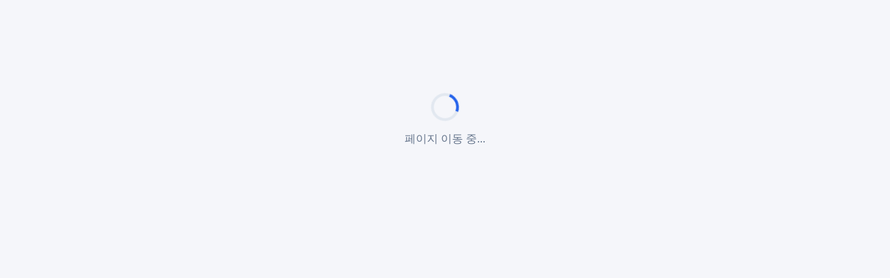

--- FILE ---
content_type: text/html; charset=utf-8
request_url: https://goldenrabbit.co.kr/product/must-have-%EC%9D%B4%EC%9E%AC%ED%99%98%EC%9D%98-%EC%9E%90%EB%B0%94-%ED%94%84%EB%A1%9C%EA%B7%B8%EB%9E%98%EB%B0%8D-%EC%9E%85%EB%AC%B8/?mod=list&pageid=1
body_size: 1630
content:
<!doctype html>
<html lang="ko">
  <head>
    <script type="module" crossorigin src="/assets/polyfills-Dn2EvlCD.js"></script>

    <meta charset="UTF-8" />
    <!-- 카카오톡 인앱 브라우저 감지 및 즉시 리다이렉트 (모듈 로딩 전 실행) -->
    <script>
      (function() {
        var ua = navigator.userAgent || '';
        var isKakao = /KAKAOTALK/i.test(ua);
        var isMobile = /iPhone|iPad|iPod|Android/i.test(ua);
        if (isKakao && isMobile) {
          var originalUrl = window.location.pathname + window.location.search;
          window.location.replace('/open-in-browser.html?url=' + encodeURIComponent(originalUrl));
        }
      })();
    </script>
    <link rel="icon" href="https://lh3.googleusercontent.com/d/1scAg4itq7U0d_---0r6u9M8iHMPOyvfv" />
    <meta name="viewport" content="width=device-width, initial-scale=1.0" />
    <title>골든래빗 - 더 탁월한 가치를 제공하는 콘텐츠 프로바이더</title>

    <!-- SEO 기본 메타태그 -->
    <meta name="description" content="골든래빗은 IT, 프로그래밍, 자기계발 분야의 고품질 도서와 콘텐츠를 제공하는 출판사입니다. 무료 특강, 이벤트, 아티클을 만나보세요." />
    <meta name="keywords" content="골든래빗, IT 도서, 프로그래밍 책, 개발자 도서, 자기계발, 출판사, 무료 특강" />
    <meta name="author" content="골든래빗" />
    <meta name="robots" content="index, follow" />
    <link rel="canonical" href="https://goldenrabbit.co.kr" />

    <!-- Open Graph (Facebook, 카카오톡 등) -->
    <meta property="og:type" content="website" />
    <meta property="og:site_name" content="골든래빗" />
    <meta property="og:title" content="골든래빗 - 더 탁월한 가치를 제공하는 콘텐츠 프로바이더" />
    <meta property="og:description" content="IT, 프로그래밍, 자기계발 분야의 고품질 도서와 콘텐츠를 제공하는 출판사입니다. 무료 특강, 이벤트, 아티클을 만나보세요." />
    <meta property="og:image" content="https://lh3.googleusercontent.com/d/1GpALfOWpkxlB1vV6zr3xOOqsSe_Z5mf6" />
    <meta property="og:url" content="https://goldenrabbit.co.kr" />
    <meta property="og:locale" content="ko_KR" />

    <!-- Twitter Card -->
    <meta name="twitter:card" content="summary_large_image" />
    <meta name="twitter:title" content="골든래빗 - 더 탁월한 가치를 제공하는 콘텐츠 프로바이더" />
    <meta name="twitter:description" content="IT, 프로그래밍, 자기계발 분야의 고품질 도서와 콘텐츠를 제공하는 출판사입니다." />
    <meta name="twitter:image" content="https://lh3.googleusercontent.com/d/1GpALfOWpkxlB1vV6zr3xOOqsSe_Z5mf6" />

    <!-- 네이버 웹마스터 도구 (필요시 verification 코드 추가) -->
    <!-- <meta name="naver-site-verification" content="YOUR_CODE" /> -->

    <!-- JSON-LD 구조화 데이터: Organization -->
    <script type="application/ld+json">
    {
      "@context": "https://schema.org",
      "@type": "Organization",
      "name": "골든래빗",
      "alternateName": "Golden Rabbit",
      "url": "https://goldenrabbit.co.kr",
      "logo": "https://lh3.googleusercontent.com/d/1GpALfOWpkxlB1vV6zr3xOOqsSe_Z5mf6",
      "description": "더 탁월한 가치를 제공하는 콘텐츠 프로바이더",
      "sameAs": []
    }
    </script>

    <!-- 카카오톡 인앱 브라우저에서 JavaScript가 실행되지 않을 경우 리다이렉트 페이지로 이동 -->
    <noscript>
      <meta http-equiv="refresh" content="0;url=https://goldenrabbit.co.kr/open-in-browser.html">
    </noscript>

    <link rel="preconnect" href="https://fonts.googleapis.com">
    <link rel="preconnect" href="https://fonts.gstatic.com" crossorigin>
    <link rel="preload" href="https://fonts.googleapis.com/css2?family=Orbitron:wght@700&display=swap" as="style" onload="this.onload=null;this.rel='stylesheet'">
    <noscript><link rel="stylesheet" href="https://fonts.googleapis.com/css2?family=Orbitron:wght@700&display=swap"></noscript>

    <style>
      @keyframes pulse {
        0%, 100% { opacity: 1; }
        50% { opacity: 0.5; }
      }
    </style>

    <!-- Google Analytics 4 (GA4) -->
    <script async src="https://www.googletagmanager.com/gtag/js?id=G-1PDXMX1RD6"></script>
    <script>
      window.dataLayer = window.dataLayer || [];
      function gtag(){dataLayer.push(arguments);}
      gtag('js', new Date());
      gtag('config', 'G-1PDXMX1RD6');
    </script>
    <script type="module" crossorigin src="/assets/index-C7yXObjD.js"></script>
    <link rel="modulepreload" crossorigin href="/assets/vendor-react-3061WaW-.js">
    <link rel="modulepreload" crossorigin href="/assets/vendor-firebase-core-BdxWeVyN.js">
    <link rel="modulepreload" crossorigin href="/assets/vendor-firebase-auth-BlaXxiLx.js">
    <link rel="modulepreload" crossorigin href="/assets/vendor-firebase-firestore-DyF32axn.js">
    <link rel="modulepreload" crossorigin href="/assets/vendor-firebase-functions-BYs84f7y.js">
    <link rel="stylesheet" crossorigin href="/assets/index-CXsm3Gqd.css">
    <script type="module">import.meta.url;import("_").catch(()=>1);(async function*(){})().next();window.__vite_is_modern_browser=true</script>
    <script type="module">!function(){if(window.__vite_is_modern_browser)return;console.warn("vite: loading legacy chunks, syntax error above and the same error below should be ignored");var e=document.getElementById("vite-legacy-polyfill"),n=document.createElement("script");n.src=e.src,n.onload=function(){System.import(document.getElementById('vite-legacy-entry').getAttribute('data-src'))},document.body.appendChild(n)}();</script>
  </head>
  <body>
    <div id="root"></div>
    <script nomodule>!function(){var e=document,t=e.createElement("script");if(!("noModule"in t)&&"onbeforeload"in t){var n=!1;e.addEventListener("beforeload",(function(e){if(e.target===t)n=!0;else if(!e.target.hasAttribute("nomodule")||!n)return;e.preventDefault()}),!0),t.type="module",t.src=".",e.head.appendChild(t),t.remove()}}();</script>
    <script nomodule crossorigin id="vite-legacy-polyfill" src="/assets/polyfills-legacy-DcWtfsg_.js"></script>
    <script nomodule crossorigin id="vite-legacy-entry" data-src="/assets/index-legacy-DTPD6qwp.js">System.import(document.getElementById('vite-legacy-entry').getAttribute('data-src'))</script>
  </body>
</html>


--- FILE ---
content_type: text/css; charset=utf-8
request_url: https://goldenrabbit.co.kr/assets/index-CXsm3Gqd.css
body_size: 150
content:
:root{color-scheme:light dark;font-family:Pretendard,-apple-system,BlinkMacSystemFont,Segoe UI,sans-serif;background-color:#f5f6fa;color:#101828}*,*:before,*:after{box-sizing:border-box}body{margin:0;min-height:100vh;background-color:#f5f6fa}#root{min-height:100vh;display:flex;flex-direction:column}button{cursor:pointer}@keyframes spin{0%{transform:rotate(0)}to{transform:rotate(360deg)}}.article-content img{max-width:100%;height:auto;border-radius:8px;margin:1rem 0}.article-content p{margin:0 0 1rem}.article-content h1,.article-content h2,.article-content h3,.article-content h4{margin:1.5rem 0 .75rem;color:#0f172a}.article-content ul,.article-content ol{margin:.5rem 0;padding-left:1.5rem}.article-content a{color:#2563eb;text-decoration:underline}.article-content blockquote{margin:1rem 0;padding:1rem 1.5rem;border-left:4px solid #2563eb;background-color:#f1f5f9;border-radius:0 8px 8px 0}.article-content pre{background-color:#1e293b;color:#e2e8f0;padding:1rem;border-radius:8px;overflow-x:auto;margin:1rem 0}.article-content code{background-color:#f1f5f9;padding:.2rem .4rem;border-radius:4px;font-family:Fira Code,monospace;font-size:.9em}.article-content pre code{background-color:transparent;padding:0}@keyframes ad-badge-blink{0%,to{opacity:1;transform:scale(1)}50%{opacity:.85;transform:scale(.95)}}.sidebar-ad-badge{display:inline-block;padding:6px 16px;background-color:#3b82f6;color:#fff;font-size:.9rem;font-weight:700;border-radius:8px;border:2px solid #ffffff;box-shadow:0 2px 8px rgba(0,0,0,.2);animation:ad-badge-blink 1.2s ease-in-out infinite}.sidebar-ad-badge-static{display:inline-block;padding:6px 16px;background-color:#3b82f6;color:#fff;font-size:.9rem;font-weight:700;border-radius:8px;border:2px solid #ffffff;box-shadow:0 2px 8px rgba(0,0,0,.2)}.category-btn:focus,.category-btn:focus-visible{outline:none;box-shadow:none}


--- FILE ---
content_type: text/javascript; charset=utf-8
request_url: https://goldenrabbit.co.kr/assets/vendor-firebase-core-BdxWeVyN.js
body_size: 9859
content:
const ue=()=>{};var G={};/**
 * @license
 * Copyright 2017 Google LLC
 *
 * Licensed under the Apache License, Version 2.0 (the "License");
 * you may not use this file except in compliance with the License.
 * You may obtain a copy of the License at
 *
 *   http://www.apache.org/licenses/LICENSE-2.0
 *
 * Unless required by applicable law or agreed to in writing, software
 * distributed under the License is distributed on an "AS IS" BASIS,
 * WITHOUT WARRANTIES OR CONDITIONS OF ANY KIND, either express or implied.
 * See the License for the specific language governing permissions and
 * limitations under the License.
 */const re=function(t){const e=[];let n=0;for(let r=0;r<t.length;r++){let s=t.charCodeAt(r);s<128?e[n++]=s:s<2048?(e[n++]=s>>6|192,e[n++]=s&63|128):(s&64512)===55296&&r+1<t.length&&(t.charCodeAt(r+1)&64512)===56320?(s=65536+((s&1023)<<10)+(t.charCodeAt(++r)&1023),e[n++]=s>>18|240,e[n++]=s>>12&63|128,e[n++]=s>>6&63|128,e[n++]=s&63|128):(e[n++]=s>>12|224,e[n++]=s>>6&63|128,e[n++]=s&63|128)}return e},pe=function(t){const e=[];let n=0,r=0;for(;n<t.length;){const s=t[n++];if(s<128)e[r++]=String.fromCharCode(s);else if(s>191&&s<224){const i=t[n++];e[r++]=String.fromCharCode((s&31)<<6|i&63)}else if(s>239&&s<365){const i=t[n++],o=t[n++],c=t[n++],h=((s&7)<<18|(i&63)<<12|(o&63)<<6|c&63)-65536;e[r++]=String.fromCharCode(55296+(h>>10)),e[r++]=String.fromCharCode(56320+(h&1023))}else{const i=t[n++],o=t[n++];e[r++]=String.fromCharCode((s&15)<<12|(i&63)<<6|o&63)}}return e.join("")},se={byteToCharMap_:null,charToByteMap_:null,byteToCharMapWebSafe_:null,charToByteMapWebSafe_:null,ENCODED_VALS_BASE:"ABCDEFGHIJKLMNOPQRSTUVWXYZabcdefghijklmnopqrstuvwxyz0123456789",get ENCODED_VALS(){return this.ENCODED_VALS_BASE+"+/="},get ENCODED_VALS_WEBSAFE(){return this.ENCODED_VALS_BASE+"-_."},HAS_NATIVE_SUPPORT:typeof atob=="function",encodeByteArray(t,e){if(!Array.isArray(t))throw Error("encodeByteArray takes an array as a parameter");this.init_();const n=e?this.byteToCharMapWebSafe_:this.byteToCharMap_,r=[];for(let s=0;s<t.length;s+=3){const i=t[s],o=s+1<t.length,c=o?t[s+1]:0,h=s+2<t.length,d=h?t[s+2]:0,w=i>>2,p=(i&3)<<4|c>>4;let a=(c&15)<<2|d>>6,f=d&63;h||(f=64,o||(a=64)),r.push(n[w],n[p],n[a],n[f])}return r.join("")},encodeString(t,e){return this.HAS_NATIVE_SUPPORT&&!e?btoa(t):this.encodeByteArray(re(t),e)},decodeString(t,e){return this.HAS_NATIVE_SUPPORT&&!e?atob(t):pe(this.decodeStringToByteArray(t,e))},decodeStringToByteArray(t,e){this.init_();const n=e?this.charToByteMapWebSafe_:this.charToByteMap_,r=[];for(let s=0;s<t.length;){const i=n[t.charAt(s++)],c=s<t.length?n[t.charAt(s)]:0;++s;const d=s<t.length?n[t.charAt(s)]:64;++s;const p=s<t.length?n[t.charAt(s)]:64;if(++s,i==null||c==null||d==null||p==null)throw new me;const a=i<<2|c>>4;if(r.push(a),d!==64){const f=c<<4&240|d>>2;if(r.push(f),p!==64){const y=d<<6&192|p;r.push(y)}}}return r},init_(){if(!this.byteToCharMap_){this.byteToCharMap_={},this.charToByteMap_={},this.byteToCharMapWebSafe_={},this.charToByteMapWebSafe_={};for(let t=0;t<this.ENCODED_VALS.length;t++)this.byteToCharMap_[t]=this.ENCODED_VALS.charAt(t),this.charToByteMap_[this.byteToCharMap_[t]]=t,this.byteToCharMapWebSafe_[t]=this.ENCODED_VALS_WEBSAFE.charAt(t),this.charToByteMapWebSafe_[this.byteToCharMapWebSafe_[t]]=t,t>=this.ENCODED_VALS_BASE.length&&(this.charToByteMap_[this.ENCODED_VALS_WEBSAFE.charAt(t)]=t,this.charToByteMapWebSafe_[this.ENCODED_VALS.charAt(t)]=t)}}};class me extends Error{constructor(){super(...arguments),this.name="DecodeBase64StringError"}}const ge=function(t){const e=re(t);return se.encodeByteArray(e,!0)},S=function(t){return ge(t).replace(/\./g,"")},be=function(t){try{return se.decodeString(t,!0)}catch(e){console.error("base64Decode failed: ",e)}return null};/**
 * @license
 * Copyright 2022 Google LLC
 *
 * Licensed under the Apache License, Version 2.0 (the "License");
 * you may not use this file except in compliance with the License.
 * You may obtain a copy of the License at
 *
 *   http://www.apache.org/licenses/LICENSE-2.0
 *
 * Unless required by applicable law or agreed to in writing, software
 * distributed under the License is distributed on an "AS IS" BASIS,
 * WITHOUT WARRANTIES OR CONDITIONS OF ANY KIND, either express or implied.
 * See the License for the specific language governing permissions and
 * limitations under the License.
 */function ye(){if(typeof self<"u")return self;if(typeof window<"u")return window;if(typeof global<"u")return global;throw new Error("Unable to locate global object.")}/**
 * @license
 * Copyright 2022 Google LLC
 *
 * Licensed under the Apache License, Version 2.0 (the "License");
 * you may not use this file except in compliance with the License.
 * You may obtain a copy of the License at
 *
 *   http://www.apache.org/licenses/LICENSE-2.0
 *
 * Unless required by applicable law or agreed to in writing, software
 * distributed under the License is distributed on an "AS IS" BASIS,
 * WITHOUT WARRANTIES OR CONDITIONS OF ANY KIND, either express or implied.
 * See the License for the specific language governing permissions and
 * limitations under the License.
 */const Ee=()=>ye().__FIREBASE_DEFAULTS__,_e=()=>{if(typeof process>"u"||typeof G>"u")return;const t=G.__FIREBASE_DEFAULTS__;if(t)return JSON.parse(t)},Ce=()=>{if(typeof document>"u")return;let t;try{t=document.cookie.match(/__FIREBASE_DEFAULTS__=([^;]+)/)}catch(n){return}const e=t&&be(t[1]);return e&&JSON.parse(e)},B=()=>{try{return ue()||Ee()||_e()||Ce()}catch(t){console.info("Unable to get __FIREBASE_DEFAULTS__ due to: ".concat(t));return}},ve=t=>{var e,n;return(n=(e=B())==null?void 0:e.emulatorHosts)==null?void 0:n[t]},Jt=t=>{const e=ve(t);if(!e)return;const n=e.lastIndexOf(":");if(n<=0||n+1===e.length)throw new Error("Invalid host ".concat(e," with no separate hostname and port!"));const r=parseInt(e.substring(n+1),10);return e[0]==="["?[e.substring(1,n-1),r]:[e.substring(0,n),r]},ie=()=>{var t;return(t=B())==null?void 0:t.config},Zt=t=>{var e;return(e=B())==null?void 0:e["_".concat(t)]};/**
 * @license
 * Copyright 2017 Google LLC
 *
 * Licensed under the Apache License, Version 2.0 (the "License");
 * you may not use this file except in compliance with the License.
 * You may obtain a copy of the License at
 *
 *   http://www.apache.org/licenses/LICENSE-2.0
 *
 * Unless required by applicable law or agreed to in writing, software
 * distributed under the License is distributed on an "AS IS" BASIS,
 * WITHOUT WARRANTIES OR CONDITIONS OF ANY KIND, either express or implied.
 * See the License for the specific language governing permissions and
 * limitations under the License.
 */class we{constructor(){this.reject=()=>{},this.resolve=()=>{},this.promise=new Promise((e,n)=>{this.resolve=e,this.reject=n})}wrapCallback(e){return(n,r)=>{n?this.reject(n):this.resolve(r),typeof e=="function"&&(this.promise.catch(()=>{}),e.length===1?e(n):e(n,r))}}}/**
 * @license
 * Copyright 2025 Google LLC
 *
 * Licensed under the Apache License, Version 2.0 (the "License");
 * you may not use this file except in compliance with the License.
 * You may obtain a copy of the License at
 *
 *   http://www.apache.org/licenses/LICENSE-2.0
 *
 * Unless required by applicable law or agreed to in writing, software
 * distributed under the License is distributed on an "AS IS" BASIS,
 * WITHOUT WARRANTIES OR CONDITIONS OF ANY KIND, either express or implied.
 * See the License for the specific language governing permissions and
 * limitations under the License.
 */function Ie(t){try{return(t.startsWith("http://")||t.startsWith("https://")?new URL(t).hostname:t).endsWith(".cloudworkstations.dev")}catch(e){return!1}}async function Kt(t){return(await fetch(t,{credentials:"include"})).ok}/**
 * @license
 * Copyright 2021 Google LLC
 *
 * Licensed under the Apache License, Version 2.0 (the "License");
 * you may not use this file except in compliance with the License.
 * You may obtain a copy of the License at
 *
 *   http://www.apache.org/licenses/LICENSE-2.0
 *
 * Unless required by applicable law or agreed to in writing, software
 * distributed under the License is distributed on an "AS IS" BASIS,
 * WITHOUT WARRANTIES OR CONDITIONS OF ANY KIND, either express or implied.
 * See the License for the specific language governing permissions and
 * limitations under the License.
 */function Yt(t,e){if(t.uid)throw new Error('The "uid" field is no longer supported by mockUserToken. Please use "sub" instead for Firebase Auth User ID.');const n={alg:"none",type:"JWT"},r=e||"demo-project",s=t.iat||0,i=t.sub||t.user_id;if(!i)throw new Error("mockUserToken must contain 'sub' or 'user_id' field!");const o={iss:"https://securetoken.google.com/".concat(r),aud:r,iat:s,exp:s+3600,auth_time:s,sub:i,user_id:i,firebase:{sign_in_provider:"custom",identities:{}},...t};return[S(JSON.stringify(n)),S(JSON.stringify(o)),""].join(".")}const E={};function De(){const t={prod:[],emulator:[]};for(const e of Object.keys(E))E[e]?t.emulator.push(e):t.prod.push(e);return t}function Se(t){let e=document.getElementById(t),n=!1;return e||(e=document.createElement("div"),e.setAttribute("id",t),n=!0),{created:n,element:e}}let J=!1;function Xt(t,e){if(typeof window>"u"||typeof document>"u"||!Ie(window.location.host)||E[t]===e||E[t]||J)return;E[t]=e;function n(a){return"__firebase__banner__".concat(a)}const r="__firebase__banner",i=De().prod.length>0;function o(){const a=document.getElementById(r);a&&a.remove()}function c(a){a.style.display="flex",a.style.background="#7faaf0",a.style.position="fixed",a.style.bottom="5px",a.style.left="5px",a.style.padding=".5em",a.style.borderRadius="5px",a.style.alignItems="center"}function h(a,f){a.setAttribute("width","24"),a.setAttribute("id",f),a.setAttribute("height","24"),a.setAttribute("viewBox","0 0 24 24"),a.setAttribute("fill","none"),a.style.marginLeft="-6px"}function d(){const a=document.createElement("span");return a.style.cursor="pointer",a.style.marginLeft="16px",a.style.fontSize="24px",a.innerHTML=" &times;",a.onclick=()=>{J=!0,o()},a}function w(a,f){a.setAttribute("id",f),a.innerText="Learn more",a.href="https://firebase.google.com/docs/studio/preview-apps#preview-backend",a.setAttribute("target","__blank"),a.style.paddingLeft="5px",a.style.textDecoration="underline"}function p(){const a=Se(r),f=n("text"),y=document.getElementById(f)||document.createElement("span"),j=n("learnmore"),z=document.getElementById(j)||document.createElement("a"),W=n("preprendIcon"),I=document.getElementById(W)||document.createElementNS("http://www.w3.org/2000/svg","svg");if(a.created){const O=a.element;c(O),w(z,j);const fe=d();h(I,W),O.append(I,y,z,fe),document.body.appendChild(O)}i?(y.innerText="Preview backend disconnected.",I.innerHTML='<g clip-path="url(#clip0_6013_33858)">\n<path d="M4.8 17.6L12 5.6L19.2 17.6H4.8ZM6.91667 16.4H17.0833L12 7.93333L6.91667 16.4ZM12 15.6C12.1667 15.6 12.3056 15.5444 12.4167 15.4333C12.5389 15.3111 12.6 15.1667 12.6 15C12.6 14.8333 12.5389 14.6944 12.4167 14.5833C12.3056 14.4611 12.1667 14.4 12 14.4C11.8333 14.4 11.6889 14.4611 11.5667 14.5833C11.4556 14.6944 11.4 14.8333 11.4 15C11.4 15.1667 11.4556 15.3111 11.5667 15.4333C11.6889 15.5444 11.8333 15.6 12 15.6ZM11.4 13.6H12.6V10.4H11.4V13.6Z" fill="#212121"/>\n</g>\n<defs>\n<clipPath id="clip0_6013_33858">\n<rect width="24" height="24" fill="white"/>\n</clipPath>\n</defs>'):(I.innerHTML='<g clip-path="url(#clip0_6083_34804)">\n<path d="M11.4 15.2H12.6V11.2H11.4V15.2ZM12 10C12.1667 10 12.3056 9.94444 12.4167 9.83333C12.5389 9.71111 12.6 9.56667 12.6 9.4C12.6 9.23333 12.5389 9.09444 12.4167 8.98333C12.3056 8.86111 12.1667 8.8 12 8.8C11.8333 8.8 11.6889 8.86111 11.5667 8.98333C11.4556 9.09444 11.4 9.23333 11.4 9.4C11.4 9.56667 11.4556 9.71111 11.5667 9.83333C11.6889 9.94444 11.8333 10 12 10ZM12 18.4C11.1222 18.4 10.2944 18.2333 9.51667 17.9C8.73889 17.5667 8.05556 17.1111 7.46667 16.5333C6.88889 15.9444 6.43333 15.2611 6.1 14.4833C5.76667 13.7056 5.6 12.8778 5.6 12C5.6 11.1111 5.76667 10.2833 6.1 9.51667C6.43333 8.73889 6.88889 8.06111 7.46667 7.48333C8.05556 6.89444 8.73889 6.43333 9.51667 6.1C10.2944 5.76667 11.1222 5.6 12 5.6C12.8889 5.6 13.7167 5.76667 14.4833 6.1C15.2611 6.43333 15.9389 6.89444 16.5167 7.48333C17.1056 8.06111 17.5667 8.73889 17.9 9.51667C18.2333 10.2833 18.4 11.1111 18.4 12C18.4 12.8778 18.2333 13.7056 17.9 14.4833C17.5667 15.2611 17.1056 15.9444 16.5167 16.5333C15.9389 17.1111 15.2611 17.5667 14.4833 17.9C13.7167 18.2333 12.8889 18.4 12 18.4ZM12 17.2C13.4444 17.2 14.6722 16.6944 15.6833 15.6833C16.6944 14.6722 17.2 13.4444 17.2 12C17.2 10.5556 16.6944 9.32778 15.6833 8.31667C14.6722 7.30555 13.4444 6.8 12 6.8C10.5556 6.8 9.32778 7.30555 8.31667 8.31667C7.30556 9.32778 6.8 10.5556 6.8 12C6.8 13.4444 7.30556 14.6722 8.31667 15.6833C9.32778 16.6944 10.5556 17.2 12 17.2Z" fill="#212121"/>\n</g>\n<defs>\n<clipPath id="clip0_6083_34804">\n<rect width="24" height="24" fill="white"/>\n</clipPath>\n</defs>',y.innerText="Preview backend running in this workspace."),y.setAttribute("id",f)}document.readyState==="loading"?window.addEventListener("DOMContentLoaded",p):p()}/**
 * @license
 * Copyright 2017 Google LLC
 *
 * Licensed under the Apache License, Version 2.0 (the "License");
 * you may not use this file except in compliance with the License.
 * You may obtain a copy of the License at
 *
 *   http://www.apache.org/licenses/LICENSE-2.0
 *
 * Unless required by applicable law or agreed to in writing, software
 * distributed under the License is distributed on an "AS IS" BASIS,
 * WITHOUT WARRANTIES OR CONDITIONS OF ANY KIND, either express or implied.
 * See the License for the specific language governing permissions and
 * limitations under the License.
 */function oe(){return typeof navigator<"u"&&typeof navigator.userAgent=="string"?navigator.userAgent:""}function qt(){return typeof window<"u"&&!!(window.cordova||window.phonegap||window.PhoneGap)&&/ios|iphone|ipod|ipad|android|blackberry|iemobile/i.test(oe())}function Ae(){var e;const t=(e=B())==null?void 0:e.forceEnvironment;if(t==="node")return!0;if(t==="browser")return!1;try{return Object.prototype.toString.call(global.process)==="[object process]"}catch(n){return!1}}function Qt(){return typeof navigator<"u"&&navigator.userAgent==="Cloudflare-Workers"}function en(){const t=typeof chrome=="object"?chrome.runtime:typeof browser=="object"?browser.runtime:void 0;return typeof t=="object"&&t.id!==void 0}function tn(){return typeof navigator=="object"&&navigator.product==="ReactNative"}function nn(){const t=oe();return t.indexOf("MSIE ")>=0||t.indexOf("Trident/")>=0}function rn(){return!Ae()&&!!navigator.userAgent&&navigator.userAgent.includes("Safari")&&!navigator.userAgent.includes("Chrome")}function Be(){try{return typeof indexedDB=="object"}catch(t){return!1}}function Oe(){return new Promise((t,e)=>{try{let n=!0;const r="validate-browser-context-for-indexeddb-analytics-module",s=self.indexedDB.open(r);s.onsuccess=()=>{s.result.close(),n||self.indexedDB.deleteDatabase(r),t(!0)},s.onupgradeneeded=()=>{n=!1},s.onerror=()=>{var i;e(((i=s.error)==null?void 0:i.message)||"")}}catch(n){e(n)}})}/**
 * @license
 * Copyright 2017 Google LLC
 *
 * Licensed under the Apache License, Version 2.0 (the "License");
 * you may not use this file except in compliance with the License.
 * You may obtain a copy of the License at
 *
 *   http://www.apache.org/licenses/LICENSE-2.0
 *
 * Unless required by applicable law or agreed to in writing, software
 * distributed under the License is distributed on an "AS IS" BASIS,
 * WITHOUT WARRANTIES OR CONDITIONS OF ANY KIND, either express or implied.
 * See the License for the specific language governing permissions and
 * limitations under the License.
 */const Te="FirebaseError";class v extends Error{constructor(e,n,r){super(n),this.code=e,this.customData=r,this.name=Te,Object.setPrototypeOf(this,v.prototype),Error.captureStackTrace&&Error.captureStackTrace(this,ae.prototype.create)}}class ae{constructor(e,n,r){this.service=e,this.serviceName=n,this.errors=r}create(e,...n){const r=n[0]||{},s="".concat(this.service,"/").concat(e),i=this.errors[e],o=i?Me(i,r):"Error",c="".concat(this.serviceName,": ").concat(o," (").concat(s,").");return new v(s,c,r)}}function Me(t,e){return t.replace(Ne,(n,r)=>{const s=e[r];return s!=null?String(s):"<".concat(r,"?>")})}const Ne=/\{\$([^}]+)}/g;function sn(t){for(const e in t)if(Object.prototype.hasOwnProperty.call(t,e))return!1;return!0}function R(t,e){if(t===e)return!0;const n=Object.keys(t),r=Object.keys(e);for(const s of n){if(!r.includes(s))return!1;const i=t[s],o=e[s];if(Z(i)&&Z(o)){if(!R(i,o))return!1}else if(i!==o)return!1}for(const s of r)if(!n.includes(s))return!1;return!0}function Z(t){return t!==null&&typeof t=="object"}/**
 * @license
 * Copyright 2017 Google LLC
 *
 * Licensed under the Apache License, Version 2.0 (the "License");
 * you may not use this file except in compliance with the License.
 * You may obtain a copy of the License at
 *
 *   http://www.apache.org/licenses/LICENSE-2.0
 *
 * Unless required by applicable law or agreed to in writing, software
 * distributed under the License is distributed on an "AS IS" BASIS,
 * WITHOUT WARRANTIES OR CONDITIONS OF ANY KIND, either express or implied.
 * See the License for the specific language governing permissions and
 * limitations under the License.
 */function on(t){const e=[];for(const[n,r]of Object.entries(t))Array.isArray(r)?r.forEach(s=>{e.push(encodeURIComponent(n)+"="+encodeURIComponent(s))}):e.push(encodeURIComponent(n)+"="+encodeURIComponent(r));return e.length?"&"+e.join("&"):""}function an(t,e){const n=new $e(t,e);return n.subscribe.bind(n)}class $e{constructor(e,n){this.observers=[],this.unsubscribes=[],this.observerCount=0,this.task=Promise.resolve(),this.finalized=!1,this.onNoObservers=n,this.task.then(()=>{e(this)}).catch(r=>{this.error(r)})}next(e){this.forEachObserver(n=>{n.next(e)})}error(e){this.forEachObserver(n=>{n.error(e)}),this.close(e)}complete(){this.forEachObserver(e=>{e.complete()}),this.close()}subscribe(e,n,r){let s;if(e===void 0&&n===void 0&&r===void 0)throw new Error("Missing Observer.");xe(e,["next","error","complete"])?s=e:s={next:e,error:n,complete:r},s.next===void 0&&(s.next=T),s.error===void 0&&(s.error=T),s.complete===void 0&&(s.complete=T);const i=this.unsubscribeOne.bind(this,this.observers.length);return this.finalized&&this.task.then(()=>{try{this.finalError?s.error(this.finalError):s.complete()}catch(o){}}),this.observers.push(s),i}unsubscribeOne(e){this.observers===void 0||this.observers[e]===void 0||(delete this.observers[e],this.observerCount-=1,this.observerCount===0&&this.onNoObservers!==void 0&&this.onNoObservers(this))}forEachObserver(e){if(!this.finalized)for(let n=0;n<this.observers.length;n++)this.sendOne(n,e)}sendOne(e,n){this.task.then(()=>{if(this.observers!==void 0&&this.observers[e]!==void 0)try{n(this.observers[e])}catch(r){typeof console<"u"&&console.error&&console.error(r)}})}close(e){this.finalized||(this.finalized=!0,e!==void 0&&(this.finalError=e),this.task.then(()=>{this.observers=void 0,this.onNoObservers=void 0}))}}function xe(t,e){if(typeof t!="object"||t===null)return!1;for(const n of e)if(n in t&&typeof t[n]=="function")return!0;return!1}function T(){}/**
 * @license
 * Copyright 2021 Google LLC
 *
 * Licensed under the Apache License, Version 2.0 (the "License");
 * you may not use this file except in compliance with the License.
 * You may obtain a copy of the License at
 *
 *   http://www.apache.org/licenses/LICENSE-2.0
 *
 * Unless required by applicable law or agreed to in writing, software
 * distributed under the License is distributed on an "AS IS" BASIS,
 * WITHOUT WARRANTIES OR CONDITIONS OF ANY KIND, either express or implied.
 * See the License for the specific language governing permissions and
 * limitations under the License.
 */function cn(t){return t&&t._delegate?t._delegate:t}class A{constructor(e,n,r){this.name=e,this.instanceFactory=n,this.type=r,this.multipleInstances=!1,this.serviceProps={},this.instantiationMode="LAZY",this.onInstanceCreated=null}setInstantiationMode(e){return this.instantiationMode=e,this}setMultipleInstances(e){return this.multipleInstances=e,this}setServiceProps(e){return this.serviceProps=e,this}setInstanceCreatedCallback(e){return this.onInstanceCreated=e,this}}/**
 * @license
 * Copyright 2019 Google LLC
 *
 * Licensed under the Apache License, Version 2.0 (the "License");
 * you may not use this file except in compliance with the License.
 * You may obtain a copy of the License at
 *
 *   http://www.apache.org/licenses/LICENSE-2.0
 *
 * Unless required by applicable law or agreed to in writing, software
 * distributed under the License is distributed on an "AS IS" BASIS,
 * WITHOUT WARRANTIES OR CONDITIONS OF ANY KIND, either express or implied.
 * See the License for the specific language governing permissions and
 * limitations under the License.
 */const b="[DEFAULT]";/**
 * @license
 * Copyright 2019 Google LLC
 *
 * Licensed under the Apache License, Version 2.0 (the "License");
 * you may not use this file except in compliance with the License.
 * You may obtain a copy of the License at
 *
 *   http://www.apache.org/licenses/LICENSE-2.0
 *
 * Unless required by applicable law or agreed to in writing, software
 * distributed under the License is distributed on an "AS IS" BASIS,
 * WITHOUT WARRANTIES OR CONDITIONS OF ANY KIND, either express or implied.
 * See the License for the specific language governing permissions and
 * limitations under the License.
 */class Re{constructor(e,n){this.name=e,this.container=n,this.component=null,this.instances=new Map,this.instancesDeferred=new Map,this.instancesOptions=new Map,this.onInitCallbacks=new Map}get(e){const n=this.normalizeInstanceIdentifier(e);if(!this.instancesDeferred.has(n)){const r=new we;if(this.instancesDeferred.set(n,r),this.isInitialized(n)||this.shouldAutoInitialize())try{const s=this.getOrInitializeService({instanceIdentifier:n});s&&r.resolve(s)}catch(s){}}return this.instancesDeferred.get(n).promise}getImmediate(e){var s;const n=this.normalizeInstanceIdentifier(e==null?void 0:e.identifier),r=(s=e==null?void 0:e.optional)!=null?s:!1;if(this.isInitialized(n)||this.shouldAutoInitialize())try{return this.getOrInitializeService({instanceIdentifier:n})}catch(i){if(r)return null;throw i}else{if(r)return null;throw Error("Service ".concat(this.name," is not available"))}}getComponent(){return this.component}setComponent(e){if(e.name!==this.name)throw Error("Mismatching Component ".concat(e.name," for Provider ").concat(this.name,"."));if(this.component)throw Error("Component for ".concat(this.name," has already been provided"));if(this.component=e,!!this.shouldAutoInitialize()){if(He(e))try{this.getOrInitializeService({instanceIdentifier:b})}catch(n){}for(const[n,r]of this.instancesDeferred.entries()){const s=this.normalizeInstanceIdentifier(n);try{const i=this.getOrInitializeService({instanceIdentifier:s});r.resolve(i)}catch(i){}}}}clearInstance(e=b){this.instancesDeferred.delete(e),this.instancesOptions.delete(e),this.instances.delete(e)}async delete(){const e=Array.from(this.instances.values());await Promise.all([...e.filter(n=>"INTERNAL"in n).map(n=>n.INTERNAL.delete()),...e.filter(n=>"_delete"in n).map(n=>n._delete())])}isComponentSet(){return this.component!=null}isInitialized(e=b){return this.instances.has(e)}getOptions(e=b){return this.instancesOptions.get(e)||{}}initialize(e={}){const{options:n={}}=e,r=this.normalizeInstanceIdentifier(e.instanceIdentifier);if(this.isInitialized(r))throw Error("".concat(this.name,"(").concat(r,") has already been initialized"));if(!this.isComponentSet())throw Error("Component ".concat(this.name," has not been registered yet"));const s=this.getOrInitializeService({instanceIdentifier:r,options:n});for(const[i,o]of this.instancesDeferred.entries()){const c=this.normalizeInstanceIdentifier(i);r===c&&o.resolve(s)}return s}onInit(e,n){var o;const r=this.normalizeInstanceIdentifier(n),s=(o=this.onInitCallbacks.get(r))!=null?o:new Set;s.add(e),this.onInitCallbacks.set(r,s);const i=this.instances.get(r);return i&&e(i,r),()=>{s.delete(e)}}invokeOnInitCallbacks(e,n){const r=this.onInitCallbacks.get(n);if(r)for(const s of r)try{s(e,n)}catch(i){}}getOrInitializeService({instanceIdentifier:e,options:n={}}){let r=this.instances.get(e);if(!r&&this.component&&(r=this.component.instanceFactory(this.container,{instanceIdentifier:Pe(e),options:n}),this.instances.set(e,r),this.instancesOptions.set(e,n),this.invokeOnInitCallbacks(r,e),this.component.onInstanceCreated))try{this.component.onInstanceCreated(this.container,e,r)}catch(s){}return r||null}normalizeInstanceIdentifier(e=b){return this.component?this.component.multipleInstances?e:b:e}shouldAutoInitialize(){return!!this.component&&this.component.instantiationMode!=="EXPLICIT"}}function Pe(t){return t===b?void 0:t}function He(t){return t.instantiationMode==="EAGER"}/**
 * @license
 * Copyright 2019 Google LLC
 *
 * Licensed under the Apache License, Version 2.0 (the "License");
 * you may not use this file except in compliance with the License.
 * You may obtain a copy of the License at
 *
 *   http://www.apache.org/licenses/LICENSE-2.0
 *
 * Unless required by applicable law or agreed to in writing, software
 * distributed under the License is distributed on an "AS IS" BASIS,
 * WITHOUT WARRANTIES OR CONDITIONS OF ANY KIND, either express or implied.
 * See the License for the specific language governing permissions and
 * limitations under the License.
 */class Le{constructor(e){this.name=e,this.providers=new Map}addComponent(e){const n=this.getProvider(e.name);if(n.isComponentSet())throw new Error("Component ".concat(e.name," has already been registered with ").concat(this.name));n.setComponent(e)}addOrOverwriteComponent(e){this.getProvider(e.name).isComponentSet()&&this.providers.delete(e.name),this.addComponent(e)}getProvider(e){if(this.providers.has(e))return this.providers.get(e);const n=new Re(e,this);return this.providers.set(e,n),n}getProviders(){return Array.from(this.providers.values())}}/**
 * @license
 * Copyright 2017 Google LLC
 *
 * Licensed under the Apache License, Version 2.0 (the "License");
 * you may not use this file except in compliance with the License.
 * You may obtain a copy of the License at
 *
 *   http://www.apache.org/licenses/LICENSE-2.0
 *
 * Unless required by applicable law or agreed to in writing, software
 * distributed under the License is distributed on an "AS IS" BASIS,
 * WITHOUT WARRANTIES OR CONDITIONS OF ANY KIND, either express or implied.
 * See the License for the specific language governing permissions and
 * limitations under the License.
 */var l;(function(t){t[t.DEBUG=0]="DEBUG",t[t.VERBOSE=1]="VERBOSE",t[t.INFO=2]="INFO",t[t.WARN=3]="WARN",t[t.ERROR=4]="ERROR",t[t.SILENT=5]="SILENT"})(l||(l={}));const ke={debug:l.DEBUG,verbose:l.VERBOSE,info:l.INFO,warn:l.WARN,error:l.ERROR,silent:l.SILENT},Fe=l.INFO,Ue={[l.DEBUG]:"log",[l.VERBOSE]:"log",[l.INFO]:"info",[l.WARN]:"warn",[l.ERROR]:"error"},Ve=(t,e,...n)=>{if(e<t.logLevel)return;const r=new Date().toISOString(),s=Ue[e];if(s)console[s]("[".concat(r,"]  ").concat(t.name,":"),...n);else throw new Error("Attempted to log a message with an invalid logType (value: ".concat(e,")"))};class je{constructor(e){this.name=e,this._logLevel=Fe,this._logHandler=Ve,this._userLogHandler=null}get logLevel(){return this._logLevel}set logLevel(e){if(!(e in l))throw new TypeError('Invalid value "'.concat(e,'" assigned to `logLevel`'));this._logLevel=e}setLogLevel(e){this._logLevel=typeof e=="string"?ke[e]:e}get logHandler(){return this._logHandler}set logHandler(e){if(typeof e!="function")throw new TypeError("Value assigned to `logHandler` must be a function");this._logHandler=e}get userLogHandler(){return this._userLogHandler}set userLogHandler(e){this._userLogHandler=e}debug(...e){this._userLogHandler&&this._userLogHandler(this,l.DEBUG,...e),this._logHandler(this,l.DEBUG,...e)}log(...e){this._userLogHandler&&this._userLogHandler(this,l.VERBOSE,...e),this._logHandler(this,l.VERBOSE,...e)}info(...e){this._userLogHandler&&this._userLogHandler(this,l.INFO,...e),this._logHandler(this,l.INFO,...e)}warn(...e){this._userLogHandler&&this._userLogHandler(this,l.WARN,...e),this._logHandler(this,l.WARN,...e)}error(...e){this._userLogHandler&&this._userLogHandler(this,l.ERROR,...e),this._logHandler(this,l.ERROR,...e)}}const ze=(t,e)=>e.some(n=>t instanceof n);let K,Y;function We(){return K||(K=[IDBDatabase,IDBObjectStore,IDBIndex,IDBCursor,IDBTransaction])}function Ge(){return Y||(Y=[IDBCursor.prototype.advance,IDBCursor.prototype.continue,IDBCursor.prototype.continuePrimaryKey])}const ce=new WeakMap,P=new WeakMap,he=new WeakMap,M=new WeakMap,V=new WeakMap;function Je(t){const e=new Promise((n,r)=>{const s=()=>{t.removeEventListener("success",i),t.removeEventListener("error",o)},i=()=>{n(m(t.result)),s()},o=()=>{r(t.error),s()};t.addEventListener("success",i),t.addEventListener("error",o)});return e.then(n=>{n instanceof IDBCursor&&ce.set(n,t)}).catch(()=>{}),V.set(e,t),e}function Ze(t){if(P.has(t))return;const e=new Promise((n,r)=>{const s=()=>{t.removeEventListener("complete",i),t.removeEventListener("error",o),t.removeEventListener("abort",o)},i=()=>{n(),s()},o=()=>{r(t.error||new DOMException("AbortError","AbortError")),s()};t.addEventListener("complete",i),t.addEventListener("error",o),t.addEventListener("abort",o)});P.set(t,e)}let H={get(t,e,n){if(t instanceof IDBTransaction){if(e==="done")return P.get(t);if(e==="objectStoreNames")return t.objectStoreNames||he.get(t);if(e==="store")return n.objectStoreNames[1]?void 0:n.objectStore(n.objectStoreNames[0])}return m(t[e])},set(t,e,n){return t[e]=n,!0},has(t,e){return t instanceof IDBTransaction&&(e==="done"||e==="store")?!0:e in t}};function Ke(t){H=t(H)}function Ye(t){return t===IDBDatabase.prototype.transaction&&!("objectStoreNames"in IDBTransaction.prototype)?function(e,...n){const r=t.call(N(this),e,...n);return he.set(r,e.sort?e.sort():[e]),m(r)}:Ge().includes(t)?function(...e){return t.apply(N(this),e),m(ce.get(this))}:function(...e){return m(t.apply(N(this),e))}}function Xe(t){return typeof t=="function"?Ye(t):(t instanceof IDBTransaction&&Ze(t),ze(t,We())?new Proxy(t,H):t)}function m(t){if(t instanceof IDBRequest)return Je(t);if(M.has(t))return M.get(t);const e=Xe(t);return e!==t&&(M.set(t,e),V.set(e,t)),e}const N=t=>V.get(t);function qe(t,e,{blocked:n,upgrade:r,blocking:s,terminated:i}={}){const o=indexedDB.open(t,e),c=m(o);return r&&o.addEventListener("upgradeneeded",h=>{r(m(o.result),h.oldVersion,h.newVersion,m(o.transaction),h)}),n&&o.addEventListener("blocked",h=>n(h.oldVersion,h.newVersion,h)),c.then(h=>{i&&h.addEventListener("close",()=>i()),s&&h.addEventListener("versionchange",d=>s(d.oldVersion,d.newVersion,d))}).catch(()=>{}),c}const Qe=["get","getKey","getAll","getAllKeys","count"],et=["put","add","delete","clear"],$=new Map;function X(t,e){if(!(t instanceof IDBDatabase&&!(e in t)&&typeof e=="string"))return;if($.get(e))return $.get(e);const n=e.replace(/FromIndex$/,""),r=e!==n,s=et.includes(n);if(!(n in(r?IDBIndex:IDBObjectStore).prototype)||!(s||Qe.includes(n)))return;const i=async function(o,...c){const h=this.transaction(o,s?"readwrite":"readonly");let d=h.store;return r&&(d=d.index(c.shift())),(await Promise.all([d[n](...c),s&&h.done]))[0]};return $.set(e,i),i}Ke(t=>({...t,get:(e,n,r)=>X(e,n)||t.get(e,n,r),has:(e,n)=>!!X(e,n)||t.has(e,n)}));/**
 * @license
 * Copyright 2019 Google LLC
 *
 * Licensed under the Apache License, Version 2.0 (the "License");
 * you may not use this file except in compliance with the License.
 * You may obtain a copy of the License at
 *
 *   http://www.apache.org/licenses/LICENSE-2.0
 *
 * Unless required by applicable law or agreed to in writing, software
 * distributed under the License is distributed on an "AS IS" BASIS,
 * WITHOUT WARRANTIES OR CONDITIONS OF ANY KIND, either express or implied.
 * See the License for the specific language governing permissions and
 * limitations under the License.
 */class tt{constructor(e){this.container=e}getPlatformInfoString(){return this.container.getProviders().map(n=>{if(nt(n)){const r=n.getImmediate();return"".concat(r.library,"/").concat(r.version)}else return null}).filter(n=>n).join(" ")}}function nt(t){const e=t.getComponent();return(e==null?void 0:e.type)==="VERSION"}const L="@firebase/app",q="0.14.5";/**
 * @license
 * Copyright 2019 Google LLC
 *
 * Licensed under the Apache License, Version 2.0 (the "License");
 * you may not use this file except in compliance with the License.
 * You may obtain a copy of the License at
 *
 *   http://www.apache.org/licenses/LICENSE-2.0
 *
 * Unless required by applicable law or agreed to in writing, software
 * distributed under the License is distributed on an "AS IS" BASIS,
 * WITHOUT WARRANTIES OR CONDITIONS OF ANY KIND, either express or implied.
 * See the License for the specific language governing permissions and
 * limitations under the License.
 */const u=new je("@firebase/app"),rt="@firebase/app-compat",st="@firebase/analytics-compat",it="@firebase/analytics",ot="@firebase/app-check-compat",at="@firebase/app-check",ct="@firebase/auth",ht="@firebase/auth-compat",lt="@firebase/database",dt="@firebase/data-connect",ft="@firebase/database-compat",ut="@firebase/functions",pt="@firebase/functions-compat",mt="@firebase/installations",gt="@firebase/installations-compat",bt="@firebase/messaging",yt="@firebase/messaging-compat",Et="@firebase/performance",_t="@firebase/performance-compat",Ct="@firebase/remote-config",vt="@firebase/remote-config-compat",wt="@firebase/storage",It="@firebase/storage-compat",Dt="@firebase/firestore",St="@firebase/ai",At="@firebase/firestore-compat",Bt="firebase",Ot="12.5.0";/**
 * @license
 * Copyright 2019 Google LLC
 *
 * Licensed under the Apache License, Version 2.0 (the "License");
 * you may not use this file except in compliance with the License.
 * You may obtain a copy of the License at
 *
 *   http://www.apache.org/licenses/LICENSE-2.0
 *
 * Unless required by applicable law or agreed to in writing, software
 * distributed under the License is distributed on an "AS IS" BASIS,
 * WITHOUT WARRANTIES OR CONDITIONS OF ANY KIND, either express or implied.
 * See the License for the specific language governing permissions and
 * limitations under the License.
 */const k="[DEFAULT]",Tt={[L]:"fire-core",[rt]:"fire-core-compat",[it]:"fire-analytics",[st]:"fire-analytics-compat",[at]:"fire-app-check",[ot]:"fire-app-check-compat",[ct]:"fire-auth",[ht]:"fire-auth-compat",[lt]:"fire-rtdb",[dt]:"fire-data-connect",[ft]:"fire-rtdb-compat",[ut]:"fire-fn",[pt]:"fire-fn-compat",[mt]:"fire-iid",[gt]:"fire-iid-compat",[bt]:"fire-fcm",[yt]:"fire-fcm-compat",[Et]:"fire-perf",[_t]:"fire-perf-compat",[Ct]:"fire-rc",[vt]:"fire-rc-compat",[wt]:"fire-gcs",[It]:"fire-gcs-compat",[Dt]:"fire-fst",[At]:"fire-fst-compat",[St]:"fire-vertex","fire-js":"fire-js",[Bt]:"fire-js-all"};/**
 * @license
 * Copyright 2019 Google LLC
 *
 * Licensed under the Apache License, Version 2.0 (the "License");
 * you may not use this file except in compliance with the License.
 * You may obtain a copy of the License at
 *
 *   http://www.apache.org/licenses/LICENSE-2.0
 *
 * Unless required by applicable law or agreed to in writing, software
 * distributed under the License is distributed on an "AS IS" BASIS,
 * WITHOUT WARRANTIES OR CONDITIONS OF ANY KIND, either express or implied.
 * See the License for the specific language governing permissions and
 * limitations under the License.
 */const _=new Map,Mt=new Map,F=new Map;function Q(t,e){try{t.container.addComponent(e)}catch(n){u.debug("Component ".concat(e.name," failed to register with FirebaseApp ").concat(t.name),n)}}function U(t){const e=t.name;if(F.has(e))return u.debug("There were multiple attempts to register component ".concat(e,".")),!1;F.set(e,t);for(const n of _.values())Q(n,t);for(const n of Mt.values())Q(n,t);return!0}function hn(t,e){const n=t.container.getProvider("heartbeat").getImmediate({optional:!0});return n&&n.triggerHeartbeat(),t.container.getProvider(e)}function ln(t){return t==null?!1:t.settings!==void 0}/**
 * @license
 * Copyright 2019 Google LLC
 *
 * Licensed under the Apache License, Version 2.0 (the "License");
 * you may not use this file except in compliance with the License.
 * You may obtain a copy of the License at
 *
 *   http://www.apache.org/licenses/LICENSE-2.0
 *
 * Unless required by applicable law or agreed to in writing, software
 * distributed under the License is distributed on an "AS IS" BASIS,
 * WITHOUT WARRANTIES OR CONDITIONS OF ANY KIND, either express or implied.
 * See the License for the specific language governing permissions and
 * limitations under the License.
 */const Nt={"no-app":"No Firebase App '{$appName}' has been created - call initializeApp() first","bad-app-name":"Illegal App name: '{$appName}'","duplicate-app":"Firebase App named '{$appName}' already exists with different options or config","app-deleted":"Firebase App named '{$appName}' already deleted","server-app-deleted":"Firebase Server App has been deleted","no-options":"Need to provide options, when not being deployed to hosting via source.","invalid-app-argument":"firebase.{$appName}() takes either no argument or a Firebase App instance.","invalid-log-argument":"First argument to `onLog` must be null or a function.","idb-open":"Error thrown when opening IndexedDB. Original error: {$originalErrorMessage}.","idb-get":"Error thrown when reading from IndexedDB. Original error: {$originalErrorMessage}.","idb-set":"Error thrown when writing to IndexedDB. Original error: {$originalErrorMessage}.","idb-delete":"Error thrown when deleting from IndexedDB. Original error: {$originalErrorMessage}.","finalization-registry-not-supported":"FirebaseServerApp deleteOnDeref field defined but the JS runtime does not support FinalizationRegistry.","invalid-server-app-environment":"FirebaseServerApp is not for use in browser environments."},g=new ae("app","Firebase",Nt);/**
 * @license
 * Copyright 2019 Google LLC
 *
 * Licensed under the Apache License, Version 2.0 (the "License");
 * you may not use this file except in compliance with the License.
 * You may obtain a copy of the License at
 *
 *   http://www.apache.org/licenses/LICENSE-2.0
 *
 * Unless required by applicable law or agreed to in writing, software
 * distributed under the License is distributed on an "AS IS" BASIS,
 * WITHOUT WARRANTIES OR CONDITIONS OF ANY KIND, either express or implied.
 * See the License for the specific language governing permissions and
 * limitations under the License.
 */class $t{constructor(e,n,r){this._isDeleted=!1,this._options={...e},this._config={...n},this._name=n.name,this._automaticDataCollectionEnabled=n.automaticDataCollectionEnabled,this._container=r,this.container.addComponent(new A("app",()=>this,"PUBLIC"))}get automaticDataCollectionEnabled(){return this.checkDestroyed(),this._automaticDataCollectionEnabled}set automaticDataCollectionEnabled(e){this.checkDestroyed(),this._automaticDataCollectionEnabled=e}get name(){return this.checkDestroyed(),this._name}get options(){return this.checkDestroyed(),this._options}get config(){return this.checkDestroyed(),this._config}get container(){return this._container}get isDeleted(){return this._isDeleted}set isDeleted(e){this._isDeleted=e}checkDestroyed(){if(this.isDeleted)throw g.create("app-deleted",{appName:this._name})}}/**
 * @license
 * Copyright 2019 Google LLC
 *
 * Licensed under the Apache License, Version 2.0 (the "License");
 * you may not use this file except in compliance with the License.
 * You may obtain a copy of the License at
 *
 *   http://www.apache.org/licenses/LICENSE-2.0
 *
 * Unless required by applicable law or agreed to in writing, software
 * distributed under the License is distributed on an "AS IS" BASIS,
 * WITHOUT WARRANTIES OR CONDITIONS OF ANY KIND, either express or implied.
 * See the License for the specific language governing permissions and
 * limitations under the License.
 */const dn=Ot;function xt(t,e={}){let n=t;typeof e!="object"&&(e={name:e});const r={name:k,automaticDataCollectionEnabled:!0,...e},s=r.name;if(typeof s!="string"||!s)throw g.create("bad-app-name",{appName:String(s)});if(n||(n=ie()),!n)throw g.create("no-options");const i=_.get(s);if(i){if(R(n,i.options)&&R(r,i.config))return i;throw g.create("duplicate-app",{appName:s})}const o=new Le(s);for(const h of F.values())o.addComponent(h);const c=new $t(n,r,o);return _.set(s,c),c}function fn(t=k){const e=_.get(t);if(!e&&t===k&&ie())return xt();if(!e)throw g.create("no-app",{appName:t});return e}function un(){return Array.from(_.values())}function D(t,e,n){var o;let r=(o=Tt[t])!=null?o:t;n&&(r+="-".concat(n));const s=r.match(/\s|\//),i=e.match(/\s|\//);if(s||i){const c=['Unable to register library "'.concat(r,'" with version "').concat(e,'":')];s&&c.push('library name "'.concat(r,'" contains illegal characters (whitespace or "/")')),s&&i&&c.push("and"),i&&c.push('version name "'.concat(e,'" contains illegal characters (whitespace or "/")')),u.warn(c.join(" "));return}U(new A("".concat(r,"-version"),()=>({library:r,version:e}),"VERSION"))}/**
 * @license
 * Copyright 2021 Google LLC
 *
 * Licensed under the Apache License, Version 2.0 (the "License");
 * you may not use this file except in compliance with the License.
 * You may obtain a copy of the License at
 *
 *   http://www.apache.org/licenses/LICENSE-2.0
 *
 * Unless required by applicable law or agreed to in writing, software
 * distributed under the License is distributed on an "AS IS" BASIS,
 * WITHOUT WARRANTIES OR CONDITIONS OF ANY KIND, either express or implied.
 * See the License for the specific language governing permissions and
 * limitations under the License.
 */const Rt="firebase-heartbeat-database",Pt=1,C="firebase-heartbeat-store";let x=null;function le(){return x||(x=qe(Rt,Pt,{upgrade:(t,e)=>{switch(e){case 0:try{t.createObjectStore(C)}catch(n){console.warn(n)}}}}).catch(t=>{throw g.create("idb-open",{originalErrorMessage:t.message})})),x}async function Ht(t){try{const n=(await le()).transaction(C),r=await n.objectStore(C).get(de(t));return await n.done,r}catch(e){if(e instanceof v)u.warn(e.message);else{const n=g.create("idb-get",{originalErrorMessage:e==null?void 0:e.message});u.warn(n.message)}}}async function ee(t,e){try{const r=(await le()).transaction(C,"readwrite");await r.objectStore(C).put(e,de(t)),await r.done}catch(n){if(n instanceof v)u.warn(n.message);else{const r=g.create("idb-set",{originalErrorMessage:n==null?void 0:n.message});u.warn(r.message)}}}function de(t){return"".concat(t.name,"!").concat(t.options.appId)}/**
 * @license
 * Copyright 2021 Google LLC
 *
 * Licensed under the Apache License, Version 2.0 (the "License");
 * you may not use this file except in compliance with the License.
 * You may obtain a copy of the License at
 *
 *   http://www.apache.org/licenses/LICENSE-2.0
 *
 * Unless required by applicable law or agreed to in writing, software
 * distributed under the License is distributed on an "AS IS" BASIS,
 * WITHOUT WARRANTIES OR CONDITIONS OF ANY KIND, either express or implied.
 * See the License for the specific language governing permissions and
 * limitations under the License.
 */const Lt=1024,kt=30;class Ft{constructor(e){this.container=e,this._heartbeatsCache=null;const n=this.container.getProvider("app").getImmediate();this._storage=new Vt(n),this._heartbeatsCachePromise=this._storage.read().then(r=>(this._heartbeatsCache=r,r))}async triggerHeartbeat(){var e,n;try{const s=this.container.getProvider("platform-logger").getImmediate().getPlatformInfoString(),i=te();if(((e=this._heartbeatsCache)==null?void 0:e.heartbeats)==null&&(this._heartbeatsCache=await this._heartbeatsCachePromise,((n=this._heartbeatsCache)==null?void 0:n.heartbeats)==null)||this._heartbeatsCache.lastSentHeartbeatDate===i||this._heartbeatsCache.heartbeats.some(o=>o.date===i))return;if(this._heartbeatsCache.heartbeats.push({date:i,agent:s}),this._heartbeatsCache.heartbeats.length>kt){const o=jt(this._heartbeatsCache.heartbeats);this._heartbeatsCache.heartbeats.splice(o,1)}return this._storage.overwrite(this._heartbeatsCache)}catch(r){u.warn(r)}}async getHeartbeatsHeader(){var e;try{if(this._heartbeatsCache===null&&await this._heartbeatsCachePromise,((e=this._heartbeatsCache)==null?void 0:e.heartbeats)==null||this._heartbeatsCache.heartbeats.length===0)return"";const n=te(),{heartbeatsToSend:r,unsentEntries:s}=Ut(this._heartbeatsCache.heartbeats),i=S(JSON.stringify({version:2,heartbeats:r}));return this._heartbeatsCache.lastSentHeartbeatDate=n,s.length>0?(this._heartbeatsCache.heartbeats=s,await this._storage.overwrite(this._heartbeatsCache)):(this._heartbeatsCache.heartbeats=[],this._storage.overwrite(this._heartbeatsCache)),i}catch(n){return u.warn(n),""}}}function te(){return new Date().toISOString().substring(0,10)}function Ut(t,e=Lt){const n=[];let r=t.slice();for(const s of t){const i=n.find(o=>o.agent===s.agent);if(i){if(i.dates.push(s.date),ne(n)>e){i.dates.pop();break}}else if(n.push({agent:s.agent,dates:[s.date]}),ne(n)>e){n.pop();break}r=r.slice(1)}return{heartbeatsToSend:n,unsentEntries:r}}class Vt{constructor(e){this.app=e,this._canUseIndexedDBPromise=this.runIndexedDBEnvironmentCheck()}async runIndexedDBEnvironmentCheck(){return Be()?Oe().then(()=>!0).catch(()=>!1):!1}async read(){if(await this._canUseIndexedDBPromise){const n=await Ht(this.app);return n!=null&&n.heartbeats?n:{heartbeats:[]}}else return{heartbeats:[]}}async overwrite(e){var r;if(await this._canUseIndexedDBPromise){const s=await this.read();return ee(this.app,{lastSentHeartbeatDate:(r=e.lastSentHeartbeatDate)!=null?r:s.lastSentHeartbeatDate,heartbeats:e.heartbeats})}else return}async add(e){var r;if(await this._canUseIndexedDBPromise){const s=await this.read();return ee(this.app,{lastSentHeartbeatDate:(r=e.lastSentHeartbeatDate)!=null?r:s.lastSentHeartbeatDate,heartbeats:[...s.heartbeats,...e.heartbeats]})}else return}}function ne(t){return S(JSON.stringify({version:2,heartbeats:t})).length}function jt(t){if(t.length===0)return-1;let e=0,n=t[0].date;for(let r=1;r<t.length;r++)t[r].date<n&&(n=t[r].date,e=r);return e}/**
 * @license
 * Copyright 2019 Google LLC
 *
 * Licensed under the Apache License, Version 2.0 (the "License");
 * you may not use this file except in compliance with the License.
 * You may obtain a copy of the License at
 *
 *   http://www.apache.org/licenses/LICENSE-2.0
 *
 * Unless required by applicable law or agreed to in writing, software
 * distributed under the License is distributed on an "AS IS" BASIS,
 * WITHOUT WARRANTIES OR CONDITIONS OF ANY KIND, either express or implied.
 * See the License for the specific language governing permissions and
 * limitations under the License.
 */function zt(t){U(new A("platform-logger",e=>new tt(e),"PRIVATE")),U(new A("heartbeat",e=>new Ft(e),"PRIVATE")),D(L,q,t),D(L,q,"esm2020"),D("fire-js","")}zt("");var Wt="firebase",Gt="12.5.0";/**
 * @license
 * Copyright 2020 Google LLC
 *
 * Licensed under the Apache License, Version 2.0 (the "License");
 * you may not use this file except in compliance with the License.
 * You may obtain a copy of the License at
 *
 *   http://www.apache.org/licenses/LICENSE-2.0
 *
 * Unless required by applicable law or agreed to in writing, software
 * distributed under the License is distributed on an "AS IS" BASIS,
 * WITHOUT WARRANTIES OR CONDITIONS OF ANY KIND, either express or implied.
 * See the License for the specific language governing permissions and
 * limitations under the License.
 */D(Wt,Gt,"app");export{xt as A,A as C,ae as E,v as F,je as L,dn as S,U as _,tn as a,en as b,ln as c,cn as d,oe as e,an as f,Zt as g,l as h,qt as i,be as j,Ie as k,fn as l,hn as m,ve as n,R as o,Kt as p,on as q,D as r,nn as s,sn as t,Xt as u,Qt as v,Jt as w,Yt as x,rn as y,un as z};


--- FILE ---
content_type: text/javascript; charset=utf-8
request_url: https://goldenrabbit.co.kr/assets/vendor-firebase-functions-BYs84f7y.js
body_size: 2799
content:
import{_ as P,C as _,r as N,c as R,l as L,m as x,d as E,w as F,k as S,p as U,u as $,F as M}from"./vendor-firebase-core-BdxWeVyN.js";/**
 * @license
 * Copyright 2017 Google LLC
 *
 * Licensed under the Apache License, Version 2.0 (the "License");
 * you may not use this file except in compliance with the License.
 * You may obtain a copy of the License at
 *
 *   http://www.apache.org/licenses/LICENSE-2.0
 *
 * Unless required by applicable law or agreed to in writing, software
 * distributed under the License is distributed on an "AS IS" BASIS,
 * WITHOUT WARRANTIES OR CONDITIONS OF ANY KIND, either express or implied.
 * See the License for the specific language governing permissions and
 * limitations under the License.
 */const G="type.googleapis.com/google.protobuf.Int64Value",H="type.googleapis.com/google.protobuf.UInt64Value";function v(e,t){const r={};for(const n in e)e.hasOwnProperty(n)&&(r[n]=t(e[n]));return r}function A(e){if(e==null)return null;if(e instanceof Number&&(e=e.valueOf()),typeof e=="number"&&isFinite(e)||e===!0||e===!1||Object.prototype.toString.call(e)==="[object String]")return e;if(e instanceof Date)return e.toISOString();if(Array.isArray(e))return e.map(t=>A(t));if(typeof e=="function"||typeof e=="object")return v(e,t=>A(t));throw new Error("Data cannot be encoded in JSON: "+e)}function g(e){if(e==null)return e;if(e["@type"])switch(e["@type"]){case G:case H:{const t=Number(e.value);if(isNaN(t))throw new Error("Data cannot be decoded from JSON: "+e);return t}default:throw new Error("Data cannot be decoded from JSON: "+e)}return Array.isArray(e)?e.map(t=>g(t)):typeof e=="function"||typeof e=="object"?v(e,t=>g(t)):e}/**
 * @license
 * Copyright 2020 Google LLC
 *
 * Licensed under the Apache License, Version 2.0 (the "License");
 * you may not use this file except in compliance with the License.
 * You may obtain a copy of the License at
 *
 *   http://www.apache.org/licenses/LICENSE-2.0
 *
 * Unless required by applicable law or agreed to in writing, software
 * distributed under the License is distributed on an "AS IS" BASIS,
 * WITHOUT WARRANTIES OR CONDITIONS OF ANY KIND, either express or implied.
 * See the License for the specific language governing permissions and
 * limitations under the License.
 */const k="functions";/**
 * @license
 * Copyright 2017 Google LLC
 *
 * Licensed under the Apache License, Version 2.0 (the "License");
 * you may not use this file except in compliance with the License.
 * You may obtain a copy of the License at
 *
 *   http://www.apache.org/licenses/LICENSE-2.0
 *
 * Unless required by applicable law or agreed to in writing, software
 * distributed under the License is distributed on an "AS IS" BASIS,
 * WITHOUT WARRANTIES OR CONDITIONS OF ANY KIND, either express or implied.
 * See the License for the specific language governing permissions and
 * limitations under the License.
 */const b={OK:"ok",CANCELLED:"cancelled",UNKNOWN:"unknown",INVALID_ARGUMENT:"invalid-argument",DEADLINE_EXCEEDED:"deadline-exceeded",NOT_FOUND:"not-found",ALREADY_EXISTS:"already-exists",PERMISSION_DENIED:"permission-denied",UNAUTHENTICATED:"unauthenticated",RESOURCE_EXHAUSTED:"resource-exhausted",FAILED_PRECONDITION:"failed-precondition",ABORTED:"aborted",OUT_OF_RANGE:"out-of-range",UNIMPLEMENTED:"unimplemented",INTERNAL:"internal",UNAVAILABLE:"unavailable",DATA_LOSS:"data-loss"};class d extends M{constructor(t,r,n){super("".concat(k,"/").concat(t),r||""),this.details=n,Object.setPrototypeOf(this,d.prototype)}}function J(e){if(e>=200&&e<300)return"ok";switch(e){case 0:return"internal";case 400:return"invalid-argument";case 401:return"unauthenticated";case 403:return"permission-denied";case 404:return"not-found";case 409:return"aborted";case 429:return"resource-exhausted";case 499:return"cancelled";case 500:return"internal";case 501:return"unimplemented";case 503:return"unavailable";case 504:return"deadline-exceeded"}return"unknown"}function w(e,t){let r=J(e),n=r,s;try{const o=t&&t.error;if(o){const a=o.status;if(typeof a=="string"){if(!b[a])return new d("internal","internal");r=b[a],n=a}const i=o.message;typeof i=="string"&&(n=i),s=o.details,s!==void 0&&(s=g(s))}}catch(o){}return r==="ok"?null:new d(r,n,s)}/**
 * @license
 * Copyright 2017 Google LLC
 *
 * Licensed under the Apache License, Version 2.0 (the "License");
 * you may not use this file except in compliance with the License.
 * You may obtain a copy of the License at
 *
 *   http://www.apache.org/licenses/LICENSE-2.0
 *
 * Unless required by applicable law or agreed to in writing, software
 * distributed under the License is distributed on an "AS IS" BASIS,
 * WITHOUT WARRANTIES OR CONDITIONS OF ANY KIND, either express or implied.
 * See the License for the specific language governing permissions and
 * limitations under the License.
 */class j{constructor(t,r,n,s){this.app=t,this.auth=null,this.messaging=null,this.appCheck=null,this.serverAppAppCheckToken=null,R(t)&&t.settings.appCheckToken&&(this.serverAppAppCheckToken=t.settings.appCheckToken),this.auth=r.getImmediate({optional:!0}),this.messaging=n.getImmediate({optional:!0}),this.auth||r.get().then(o=>this.auth=o,()=>{}),this.messaging||n.get().then(o=>this.messaging=o,()=>{}),this.appCheck||s==null||s.get().then(o=>this.appCheck=o,()=>{})}async getAuthToken(){if(this.auth)try{const t=await this.auth.getToken();return t==null?void 0:t.accessToken}catch(t){return}}async getMessagingToken(){if(!(!this.messaging||!("Notification"in self)||Notification.permission!=="granted"))try{return await this.messaging.getToken()}catch(t){return}}async getAppCheckToken(t){if(this.serverAppAppCheckToken)return this.serverAppAppCheckToken;if(this.appCheck){const r=t?await this.appCheck.getLimitedUseToken():await this.appCheck.getToken();return r.error?null:r.token}return null}async getContext(t){const r=await this.getAuthToken(),n=await this.getMessagingToken(),s=await this.getAppCheckToken(t);return{authToken:r,messagingToken:n,appCheckToken:s}}}/**
 * @license
 * Copyright 2017 Google LLC
 *
 * Licensed under the Apache License, Version 2.0 (the "License");
 * you may not use this file except in compliance with the License.
 * You may obtain a copy of the License at
 *
 *   http://www.apache.org/licenses/LICENSE-2.0
 *
 * Unless required by applicable law or agreed to in writing, software
 * distributed under the License is distributed on an "AS IS" BASIS,
 * WITHOUT WARRANTIES OR CONDITIONS OF ANY KIND, either express or implied.
 * See the License for the specific language governing permissions and
 * limitations under the License.
 */const y="us-central1",q=/^data: (.*?)(?:\n|$)/;function V(e){let t=null;return{promise:new Promise((r,n)=>{t=setTimeout(()=>{n(new d("deadline-exceeded","deadline-exceeded"))},e)}),cancel:()=>{t&&clearTimeout(t)}}}class B{constructor(t,r,n,s,o=y,a=(...i)=>fetch(...i)){this.app=t,this.fetchImpl=a,this.emulatorOrigin=null,this.contextProvider=new j(t,r,n,s),this.cancelAllRequests=new Promise(i=>{this.deleteService=()=>Promise.resolve(i())});try{const i=new URL(o);this.customDomain=i.origin+(i.pathname==="/"?"":i.pathname),this.region=y}catch(i){this.customDomain=null,this.region=o}}_delete(){return this.deleteService()}_url(t){const r=this.app.options.projectId;if(this.emulatorOrigin!==null){const n=this.emulatorOrigin;return"".concat(n,"/").concat(r,"/").concat(this.region,"/").concat(t)}return this.customDomain!==null?"".concat(this.customDomain,"/").concat(t):"https://".concat(this.region,"-").concat(r,".cloudfunctions.net/").concat(t)}}function X(e,t,r){const n=S(t);e.emulatorOrigin="http".concat(n?"s":"","://").concat(t,":").concat(r),n&&(U(e.emulatorOrigin+"/backends"),$("Functions",!0))}function Y(e,t,r){const n=s=>W(e,t,s,r||{});return n.stream=(s,o)=>Q(e,t,s,o),n}function D(e){return e.emulatorOrigin&&S(e.emulatorOrigin)?"include":void 0}async function K(e,t,r,n,s){r["Content-Type"]="application/json";let o;try{o=await n(e,{method:"POST",body:JSON.stringify(t),headers:r,credentials:D(s)})}catch(i){return{status:0,json:null}}let a=null;try{a=await o.json()}catch(i){}return{status:o.status,json:a}}async function I(e,t){const r={},n=await e.contextProvider.getContext(t.limitedUseAppCheckTokens);return n.authToken&&(r.Authorization="Bearer "+n.authToken),n.messagingToken&&(r["Firebase-Instance-ID-Token"]=n.messagingToken),n.appCheckToken!==null&&(r["X-Firebase-AppCheck"]=n.appCheckToken),r}function W(e,t,r,n){const s=e._url(t);return z(e,s,r,n)}async function z(e,t,r,n){r=A(r);const s={data:r},o=await I(e,n),a=n.timeout||7e4,i=V(a),u=await Promise.race([K(t,s,o,e.fetchImpl,e),i.promise,e.cancelAllRequests]);if(i.cancel(),!u)throw new d("cancelled","Firebase Functions instance was deleted.");const l=w(u.status,u.json);if(l)throw l;if(!u.json)throw new d("internal","Response is not valid JSON object.");let c=u.json.data;if(typeof c>"u"&&(c=u.json.result),typeof c>"u")throw new d("internal","Response is missing data field.");return{data:g(c)}}function Q(e,t,r,n){const s=e._url(t);return Z(e,s,r,n||{})}async function Z(e,t,r,n){var m;r=A(r);const s={data:r},o=await I(e,n);o["Content-Type"]="application/json",o.Accept="text/event-stream";let a;try{a=await e.fetchImpl(t,{method:"POST",body:JSON.stringify(s),headers:o,signal:n==null?void 0:n.signal,credentials:D(e)})}catch(f){if(f instanceof Error&&f.name==="AbortError"){const T=new d("cancelled","Request was cancelled.");return{data:Promise.reject(T),stream:{[Symbol.asyncIterator](){return{next(){return Promise.reject(T)}}}}}}const p=w(0,null);return{data:Promise.reject(p),stream:{[Symbol.asyncIterator](){return{next(){return Promise.reject(p)}}}}}}let i,u;const l=new Promise((f,p)=>{i=f,u=p});(m=n==null?void 0:n.signal)==null||m.addEventListener("abort",()=>{const f=new d("cancelled","Request was cancelled.");u(f)});const c=a.body.getReader(),h=ee(c,i,u,n==null?void 0:n.signal);return{stream:{[Symbol.asyncIterator](){const f=h.getReader();return{async next(){const{value:p,done:T}=await f.read();return{value:p,done:T}},async return(){return await f.cancel(),{done:!0,value:void 0}}}}},data:l}}function ee(e,t,r,n){const s=(a,i)=>{const u=a.match(q);if(!u)return;const l=u[1];try{const c=JSON.parse(l);if("result"in c){t(g(c.result));return}if("message"in c){i.enqueue(g(c.message));return}if("error"in c){const h=w(0,c);i.error(h),r(h);return}}catch(c){if(c instanceof d){i.error(c),r(c);return}}},o=new TextDecoder;return new ReadableStream({start(a){let i="";return u();async function u(){if(n!=null&&n.aborted){const l=new d("cancelled","Request was cancelled");return a.error(l),r(l),Promise.resolve()}try{const{value:l,done:c}=await e.read();if(c){i.trim()&&s(i.trim(),a),a.close();return}if(n!=null&&n.aborted){const m=new d("cancelled","Request was cancelled");a.error(m),r(m),await e.cancel();return}i+=o.decode(l,{stream:!0});const h=i.split("\n");i=h.pop()||"";for(const m of h)m.trim()&&s(m.trim(),a);return u()}catch(l){const c=l instanceof d?l:w(0,null);a.error(c),r(c)}}},cancel(){return e.cancel()}})}const C="@firebase/functions",O="0.13.1";/**
 * @license
 * Copyright 2019 Google LLC
 *
 * Licensed under the Apache License, Version 2.0 (the "License");
 * you may not use this file except in compliance with the License.
 * You may obtain a copy of the License at
 *
 *   http://www.apache.org/licenses/LICENSE-2.0
 *
 * Unless required by applicable law or agreed to in writing, software
 * distributed under the License is distributed on an "AS IS" BASIS,
 * WITHOUT WARRANTIES OR CONDITIONS OF ANY KIND, either express or implied.
 * See the License for the specific language governing permissions and
 * limitations under the License.
 */const te="auth-internal",ne="app-check-internal",re="messaging-internal";function se(e){const t=(r,{instanceIdentifier:n})=>{const s=r.getProvider("app").getImmediate(),o=r.getProvider(te),a=r.getProvider(re),i=r.getProvider(ne);return new B(s,o,a,i,n)};P(new _(k,t,"PUBLIC").setMultipleInstances(!0)),N(C,O,e),N(C,O,"esm2020")}/**
 * @license
 * Copyright 2020 Google LLC
 *
 * Licensed under the Apache License, Version 2.0 (the "License");
 * you may not use this file except in compliance with the License.
 * You may obtain a copy of the License at
 *
 *   http://www.apache.org/licenses/LICENSE-2.0
 *
 * Unless required by applicable law or agreed to in writing, software
 * distributed under the License is distributed on an "AS IS" BASIS,
 * WITHOUT WARRANTIES OR CONDITIONS OF ANY KIND, either express or implied.
 * See the License for the specific language governing permissions and
 * limitations under the License.
 */function ae(e=L(),t=y){const n=x(E(e),k).getImmediate({identifier:t}),s=F("functions");return s&&ie(n,...s),n}function ie(e,t,r){X(E(e),t,r)}function ce(e,t,r){return Y(E(e),t,r)}se();export{d as FunctionsError,ie as connectFunctionsEmulator,ae as getFunctions,ce as httpsCallable};


--- FILE ---
content_type: text/javascript; charset=utf-8
request_url: https://goldenrabbit.co.kr/assets/vendor-firebase-firestore-DyF32axn.js
body_size: 64508
content:
import{L as dl,_ as ml,C as gl,r as ro,c as pl,F as _l,h as Lt,l as yl,m as El,w as Tl,k as oa,p as Il,u as Al,o as vl,x as wl,d as Mt,y as Rl,e as Vl,S as Pl}from"./vendor-firebase-core-BdxWeVyN.js";var so=typeof globalThis<"u"?globalThis:typeof window<"u"?window:typeof global<"u"?global:typeof self<"u"?self:{};/** @license
Copyright The Closure Library Authors.
SPDX-License-Identifier: Apache-2.0
*/var Xt,aa;(function(){var r;/** @license

 Copyright The Closure Library Authors.
 SPDX-License-Identifier: Apache-2.0
*/function t(T,g){function _(){}_.prototype=g.prototype,T.F=g.prototype,T.prototype=new _,T.prototype.constructor=T,T.D=function(I,E,v){for(var p=Array(arguments.length-2),Et=2;Et<arguments.length;Et++)p[Et-2]=arguments[Et];return g.prototype[E].apply(I,p)}}function e(){this.blockSize=-1}function n(){this.blockSize=-1,this.blockSize=64,this.g=Array(4),this.C=Array(this.blockSize),this.o=this.h=0,this.u()}t(n,e),n.prototype.u=function(){this.g[0]=1732584193,this.g[1]=4023233417,this.g[2]=2562383102,this.g[3]=271733878,this.o=this.h=0};function i(T,g,_){_||(_=0);const I=Array(16);if(typeof g=="string")for(var E=0;E<16;++E)I[E]=g.charCodeAt(_++)|g.charCodeAt(_++)<<8|g.charCodeAt(_++)<<16|g.charCodeAt(_++)<<24;else for(E=0;E<16;++E)I[E]=g[_++]|g[_++]<<8|g[_++]<<16|g[_++]<<24;g=T.g[0],_=T.g[1],E=T.g[2];let v=T.g[3],p;p=g+(v^_&(E^v))+I[0]+3614090360&4294967295,g=_+(p<<7&4294967295|p>>>25),p=v+(E^g&(_^E))+I[1]+3905402710&4294967295,v=g+(p<<12&4294967295|p>>>20),p=E+(_^v&(g^_))+I[2]+606105819&4294967295,E=v+(p<<17&4294967295|p>>>15),p=_+(g^E&(v^g))+I[3]+3250441966&4294967295,_=E+(p<<22&4294967295|p>>>10),p=g+(v^_&(E^v))+I[4]+4118548399&4294967295,g=_+(p<<7&4294967295|p>>>25),p=v+(E^g&(_^E))+I[5]+1200080426&4294967295,v=g+(p<<12&4294967295|p>>>20),p=E+(_^v&(g^_))+I[6]+2821735955&4294967295,E=v+(p<<17&4294967295|p>>>15),p=_+(g^E&(v^g))+I[7]+4249261313&4294967295,_=E+(p<<22&4294967295|p>>>10),p=g+(v^_&(E^v))+I[8]+1770035416&4294967295,g=_+(p<<7&4294967295|p>>>25),p=v+(E^g&(_^E))+I[9]+2336552879&4294967295,v=g+(p<<12&4294967295|p>>>20),p=E+(_^v&(g^_))+I[10]+4294925233&4294967295,E=v+(p<<17&4294967295|p>>>15),p=_+(g^E&(v^g))+I[11]+2304563134&4294967295,_=E+(p<<22&4294967295|p>>>10),p=g+(v^_&(E^v))+I[12]+1804603682&4294967295,g=_+(p<<7&4294967295|p>>>25),p=v+(E^g&(_^E))+I[13]+4254626195&4294967295,v=g+(p<<12&4294967295|p>>>20),p=E+(_^v&(g^_))+I[14]+2792965006&4294967295,E=v+(p<<17&4294967295|p>>>15),p=_+(g^E&(v^g))+I[15]+1236535329&4294967295,_=E+(p<<22&4294967295|p>>>10),p=g+(E^v&(_^E))+I[1]+4129170786&4294967295,g=_+(p<<5&4294967295|p>>>27),p=v+(_^E&(g^_))+I[6]+3225465664&4294967295,v=g+(p<<9&4294967295|p>>>23),p=E+(g^_&(v^g))+I[11]+643717713&4294967295,E=v+(p<<14&4294967295|p>>>18),p=_+(v^g&(E^v))+I[0]+3921069994&4294967295,_=E+(p<<20&4294967295|p>>>12),p=g+(E^v&(_^E))+I[5]+3593408605&4294967295,g=_+(p<<5&4294967295|p>>>27),p=v+(_^E&(g^_))+I[10]+38016083&4294967295,v=g+(p<<9&4294967295|p>>>23),p=E+(g^_&(v^g))+I[15]+3634488961&4294967295,E=v+(p<<14&4294967295|p>>>18),p=_+(v^g&(E^v))+I[4]+3889429448&4294967295,_=E+(p<<20&4294967295|p>>>12),p=g+(E^v&(_^E))+I[9]+568446438&4294967295,g=_+(p<<5&4294967295|p>>>27),p=v+(_^E&(g^_))+I[14]+3275163606&4294967295,v=g+(p<<9&4294967295|p>>>23),p=E+(g^_&(v^g))+I[3]+4107603335&4294967295,E=v+(p<<14&4294967295|p>>>18),p=_+(v^g&(E^v))+I[8]+1163531501&4294967295,_=E+(p<<20&4294967295|p>>>12),p=g+(E^v&(_^E))+I[13]+2850285829&4294967295,g=_+(p<<5&4294967295|p>>>27),p=v+(_^E&(g^_))+I[2]+4243563512&4294967295,v=g+(p<<9&4294967295|p>>>23),p=E+(g^_&(v^g))+I[7]+1735328473&4294967295,E=v+(p<<14&4294967295|p>>>18),p=_+(v^g&(E^v))+I[12]+2368359562&4294967295,_=E+(p<<20&4294967295|p>>>12),p=g+(_^E^v)+I[5]+4294588738&4294967295,g=_+(p<<4&4294967295|p>>>28),p=v+(g^_^E)+I[8]+2272392833&4294967295,v=g+(p<<11&4294967295|p>>>21),p=E+(v^g^_)+I[11]+1839030562&4294967295,E=v+(p<<16&4294967295|p>>>16),p=_+(E^v^g)+I[14]+4259657740&4294967295,_=E+(p<<23&4294967295|p>>>9),p=g+(_^E^v)+I[1]+2763975236&4294967295,g=_+(p<<4&4294967295|p>>>28),p=v+(g^_^E)+I[4]+1272893353&4294967295,v=g+(p<<11&4294967295|p>>>21),p=E+(v^g^_)+I[7]+4139469664&4294967295,E=v+(p<<16&4294967295|p>>>16),p=_+(E^v^g)+I[10]+3200236656&4294967295,_=E+(p<<23&4294967295|p>>>9),p=g+(_^E^v)+I[13]+681279174&4294967295,g=_+(p<<4&4294967295|p>>>28),p=v+(g^_^E)+I[0]+3936430074&4294967295,v=g+(p<<11&4294967295|p>>>21),p=E+(v^g^_)+I[3]+3572445317&4294967295,E=v+(p<<16&4294967295|p>>>16),p=_+(E^v^g)+I[6]+76029189&4294967295,_=E+(p<<23&4294967295|p>>>9),p=g+(_^E^v)+I[9]+3654602809&4294967295,g=_+(p<<4&4294967295|p>>>28),p=v+(g^_^E)+I[12]+3873151461&4294967295,v=g+(p<<11&4294967295|p>>>21),p=E+(v^g^_)+I[15]+530742520&4294967295,E=v+(p<<16&4294967295|p>>>16),p=_+(E^v^g)+I[2]+3299628645&4294967295,_=E+(p<<23&4294967295|p>>>9),p=g+(E^(_|~v))+I[0]+4096336452&4294967295,g=_+(p<<6&4294967295|p>>>26),p=v+(_^(g|~E))+I[7]+1126891415&4294967295,v=g+(p<<10&4294967295|p>>>22),p=E+(g^(v|~_))+I[14]+2878612391&4294967295,E=v+(p<<15&4294967295|p>>>17),p=_+(v^(E|~g))+I[5]+4237533241&4294967295,_=E+(p<<21&4294967295|p>>>11),p=g+(E^(_|~v))+I[12]+1700485571&4294967295,g=_+(p<<6&4294967295|p>>>26),p=v+(_^(g|~E))+I[3]+2399980690&4294967295,v=g+(p<<10&4294967295|p>>>22),p=E+(g^(v|~_))+I[10]+4293915773&4294967295,E=v+(p<<15&4294967295|p>>>17),p=_+(v^(E|~g))+I[1]+2240044497&4294967295,_=E+(p<<21&4294967295|p>>>11),p=g+(E^(_|~v))+I[8]+1873313359&4294967295,g=_+(p<<6&4294967295|p>>>26),p=v+(_^(g|~E))+I[15]+4264355552&4294967295,v=g+(p<<10&4294967295|p>>>22),p=E+(g^(v|~_))+I[6]+2734768916&4294967295,E=v+(p<<15&4294967295|p>>>17),p=_+(v^(E|~g))+I[13]+1309151649&4294967295,_=E+(p<<21&4294967295|p>>>11),p=g+(E^(_|~v))+I[4]+4149444226&4294967295,g=_+(p<<6&4294967295|p>>>26),p=v+(_^(g|~E))+I[11]+3174756917&4294967295,v=g+(p<<10&4294967295|p>>>22),p=E+(g^(v|~_))+I[2]+718787259&4294967295,E=v+(p<<15&4294967295|p>>>17),p=_+(v^(E|~g))+I[9]+3951481745&4294967295,T.g[0]=T.g[0]+g&4294967295,T.g[1]=T.g[1]+(E+(p<<21&4294967295|p>>>11))&4294967295,T.g[2]=T.g[2]+E&4294967295,T.g[3]=T.g[3]+v&4294967295}n.prototype.v=function(T,g){g===void 0&&(g=T.length);const _=g-this.blockSize,I=this.C;let E=this.h,v=0;for(;v<g;){if(E==0)for(;v<=_;)i(this,T,v),v+=this.blockSize;if(typeof T=="string"){for(;v<g;)if(I[E++]=T.charCodeAt(v++),E==this.blockSize){i(this,I),E=0;break}}else for(;v<g;)if(I[E++]=T[v++],E==this.blockSize){i(this,I),E=0;break}}this.h=E,this.o+=g},n.prototype.A=function(){var T=Array((this.h<56?this.blockSize:this.blockSize*2)-this.h);T[0]=128;for(var g=1;g<T.length-8;++g)T[g]=0;g=this.o*8;for(var _=T.length-8;_<T.length;++_)T[_]=g&255,g/=256;for(this.v(T),T=Array(16),g=0,_=0;_<4;++_)for(let I=0;I<32;I+=8)T[g++]=this.g[_]>>>I&255;return T};function o(T,g){var _=c;return Object.prototype.hasOwnProperty.call(_,T)?_[T]:_[T]=g(T)}function a(T,g){this.h=g;const _=[];let I=!0;for(let E=T.length-1;E>=0;E--){const v=T[E]|0;I&&v==g||(_[E]=v,I=!1)}this.g=_}var c={};function h(T){return-128<=T&&T<128?o(T,function(g){return new a([g|0],g<0?-1:0)}):new a([T|0],T<0?-1:0)}function d(T){if(isNaN(T)||!isFinite(T))return y;if(T<0)return D(d(-T));const g=[];let _=1;for(let I=0;T>=_;I++)g[I]=T/_|0,_*=4294967296;return new a(g,0)}function m(T,g){if(T.length==0)throw Error("number format error: empty string");if(g=g||10,g<2||36<g)throw Error("radix out of range: "+g);if(T.charAt(0)=="-")return D(m(T.substring(1),g));if(T.indexOf("-")>=0)throw Error('number format error: interior "-" character');const _=d(Math.pow(g,8));let I=y;for(let v=0;v<T.length;v+=8){var E=Math.min(8,T.length-v);const p=parseInt(T.substring(v,v+E),g);E<8?(E=d(Math.pow(g,E)),I=I.j(E).add(d(p))):(I=I.j(_),I=I.add(d(p)))}return I}var y=h(0),R=h(1),S=h(16777216);r=a.prototype,r.m=function(){if(x(this))return-D(this).m();let T=0,g=1;for(let _=0;_<this.g.length;_++){const I=this.i(_);T+=(I>=0?I:4294967296+I)*g,g*=4294967296}return T},r.toString=function(T){if(T=T||10,T<2||36<T)throw Error("radix out of range: "+T);if(k(this))return"0";if(x(this))return"-"+D(this).toString(T);const g=d(Math.pow(T,6));var _=this;let I="";for(;;){const E=ft(_,g).g;_=G(_,E.j(g));let v=((_.g.length>0?_.g[0]:_.h)>>>0).toString(T);if(_=E,k(_))return v+I;for(;v.length<6;)v="0"+v;I=v+I}},r.i=function(T){return T<0?0:T<this.g.length?this.g[T]:this.h};function k(T){if(T.h!=0)return!1;for(let g=0;g<T.g.length;g++)if(T.g[g]!=0)return!1;return!0}function x(T){return T.h==-1}r.l=function(T){return T=G(this,T),x(T)?-1:k(T)?0:1};function D(T){const g=T.g.length,_=[];for(let I=0;I<g;I++)_[I]=~T.g[I];return new a(_,~T.h).add(R)}r.abs=function(){return x(this)?D(this):this},r.add=function(T){const g=Math.max(this.g.length,T.g.length),_=[];let I=0;for(let E=0;E<=g;E++){let v=I+(this.i(E)&65535)+(T.i(E)&65535),p=(v>>>16)+(this.i(E)>>>16)+(T.i(E)>>>16);I=p>>>16,v&=65535,p&=65535,_[E]=p<<16|v}return new a(_,_[_.length-1]&-2147483648?-1:0)};function G(T,g){return T.add(D(g))}r.j=function(T){if(k(this)||k(T))return y;if(x(this))return x(T)?D(this).j(D(T)):D(D(this).j(T));if(x(T))return D(this.j(D(T)));if(this.l(S)<0&&T.l(S)<0)return d(this.m()*T.m());const g=this.g.length+T.g.length,_=[];for(var I=0;I<2*g;I++)_[I]=0;for(I=0;I<this.g.length;I++)for(let E=0;E<T.g.length;E++){const v=this.i(I)>>>16,p=this.i(I)&65535,Et=T.i(E)>>>16,ie=T.i(E)&65535;_[2*I+2*E]+=p*ie,$(_,2*I+2*E),_[2*I+2*E+1]+=v*ie,$(_,2*I+2*E+1),_[2*I+2*E+1]+=p*Et,$(_,2*I+2*E+1),_[2*I+2*E+2]+=v*Et,$(_,2*I+2*E+2)}for(T=0;T<g;T++)_[T]=_[2*T+1]<<16|_[2*T];for(T=g;T<2*g;T++)_[T]=0;return new a(_,0)};function $(T,g){for(;(T[g]&65535)!=T[g];)T[g+1]+=T[g]>>>16,T[g]&=65535,g++}function W(T,g){this.g=T,this.h=g}function ft(T,g){if(k(g))throw Error("division by zero");if(k(T))return new W(y,y);if(x(T))return g=ft(D(T),g),new W(D(g.g),D(g.h));if(x(g))return g=ft(T,D(g)),new W(D(g.g),g.h);if(T.g.length>30){if(x(T)||x(g))throw Error("slowDivide_ only works with positive integers.");for(var _=R,I=g;I.l(T)<=0;)_=It(_),I=It(I);var E=st(_,1),v=st(I,1);for(I=st(I,2),_=st(_,2);!k(I);){var p=v.add(I);p.l(T)<=0&&(E=E.add(_),v=p),I=st(I,1),_=st(_,1)}return g=G(T,E.j(g)),new W(E,g)}for(E=y;T.l(g)>=0;){for(_=Math.max(1,Math.floor(T.m()/g.m())),I=Math.ceil(Math.log(_)/Math.LN2),I=I<=48?1:Math.pow(2,I-48),v=d(_),p=v.j(g);x(p)||p.l(T)>0;)_-=I,v=d(_),p=v.j(g);k(v)&&(v=R),E=E.add(v),T=G(T,p)}return new W(E,T)}r.B=function(T){return ft(this,T).h},r.and=function(T){const g=Math.max(this.g.length,T.g.length),_=[];for(let I=0;I<g;I++)_[I]=this.i(I)&T.i(I);return new a(_,this.h&T.h)},r.or=function(T){const g=Math.max(this.g.length,T.g.length),_=[];for(let I=0;I<g;I++)_[I]=this.i(I)|T.i(I);return new a(_,this.h|T.h)},r.xor=function(T){const g=Math.max(this.g.length,T.g.length),_=[];for(let I=0;I<g;I++)_[I]=this.i(I)^T.i(I);return new a(_,this.h^T.h)};function It(T){const g=T.g.length+1,_=[];for(let I=0;I<g;I++)_[I]=T.i(I)<<1|T.i(I-1)>>>31;return new a(_,T.h)}function st(T,g){const _=g>>5;g%=32;const I=T.g.length-_,E=[];for(let v=0;v<I;v++)E[v]=g>0?T.i(v+_)>>>g|T.i(v+_+1)<<32-g:T.i(v+_);return new a(E,T.h)}n.prototype.digest=n.prototype.A,n.prototype.reset=n.prototype.u,n.prototype.update=n.prototype.v,aa=n,a.prototype.add=a.prototype.add,a.prototype.multiply=a.prototype.j,a.prototype.modulo=a.prototype.B,a.prototype.compare=a.prototype.l,a.prototype.toNumber=a.prototype.m,a.prototype.toString=a.prototype.toString,a.prototype.getBits=a.prototype.i,a.fromNumber=d,a.fromString=m,Xt=a}).apply(typeof so<"u"?so:typeof self<"u"?self:typeof window<"u"?window:{});var Fn=typeof globalThis<"u"?globalThis:typeof window<"u"?window:typeof global<"u"?global:typeof self<"u"?self:{};/** @license
Copyright The Closure Library Authors.
SPDX-License-Identifier: Apache-2.0
*/var ua,en,la,zn,es,ca,ha,fa;(function(){var r,t=Object.defineProperty;function e(s){s=[typeof globalThis=="object"&&globalThis,s,typeof window=="object"&&window,typeof self=="object"&&self,typeof Fn=="object"&&Fn];for(var u=0;u<s.length;++u){var l=s[u];if(l&&l.Math==Math)return l}throw Error("Cannot find global object")}var n=e(this);function i(s,u){if(u)t:{var l=n;s=s.split(".");for(var f=0;f<s.length-1;f++){var A=s[f];if(!(A in l))break t;l=l[A]}s=s[s.length-1],f=l[s],u=u(f),u!=f&&u!=null&&t(l,s,{configurable:!0,writable:!0,value:u})}}i("Symbol.dispose",function(s){return s||Symbol("Symbol.dispose")}),i("Array.prototype.values",function(s){return s||function(){return this[Symbol.iterator]()}}),i("Object.entries",function(s){return s||function(u){var l=[],f;for(f in u)Object.prototype.hasOwnProperty.call(u,f)&&l.push([f,u[f]]);return l}});/** @license

 Copyright The Closure Library Authors.
 SPDX-License-Identifier: Apache-2.0
*/var o=o||{},a=this||self;function c(s){var u=typeof s;return u=="object"&&s!=null||u=="function"}function h(s,u,l){return s.call.apply(s.bind,arguments)}function d(s,u,l){return d=h,d.apply(null,arguments)}function m(s,u){var l=Array.prototype.slice.call(arguments,1);return function(){var f=l.slice();return f.push.apply(f,arguments),s.apply(this,f)}}function y(s,u){function l(){}l.prototype=u.prototype,s.Z=u.prototype,s.prototype=new l,s.prototype.constructor=s,s.Ob=function(f,A,w){for(var C=Array(arguments.length-2),U=2;U<arguments.length;U++)C[U-2]=arguments[U];return u.prototype[A].apply(f,C)}}var R=typeof AsyncContext<"u"&&typeof AsyncContext.Snapshot=="function"?s=>s&&AsyncContext.Snapshot.wrap(s):s=>s;function S(s){const u=s.length;if(u>0){const l=Array(u);for(let f=0;f<u;f++)l[f]=s[f];return l}return[]}function k(s,u){for(let f=1;f<arguments.length;f++){const A=arguments[f];var l=typeof A;if(l=l!="object"?l:A?Array.isArray(A)?"array":l:"null",l=="array"||l=="object"&&typeof A.length=="number"){l=s.length||0;const w=A.length||0;s.length=l+w;for(let C=0;C<w;C++)s[l+C]=A[C]}else s.push(A)}}class x{constructor(u,l){this.i=u,this.j=l,this.h=0,this.g=null}get(){let u;return this.h>0?(this.h--,u=this.g,this.g=u.next,u.next=null):u=this.i(),u}}function D(s){a.setTimeout(()=>{throw s},0)}function G(){var s=T;let u=null;return s.g&&(u=s.g,s.g=s.g.next,s.g||(s.h=null),u.next=null),u}class ${constructor(){this.h=this.g=null}add(u,l){const f=W.get();f.set(u,l),this.h?this.h.next=f:this.g=f,this.h=f}}var W=new x(()=>new ft,s=>s.reset());class ft{constructor(){this.next=this.g=this.h=null}set(u,l){this.h=u,this.g=l,this.next=null}reset(){this.next=this.g=this.h=null}}let It,st=!1,T=new $,g=()=>{const s=Promise.resolve(void 0);It=()=>{s.then(_)}};function _(){for(var s;s=G();){try{s.h.call(s.g)}catch(l){D(l)}var u=W;u.j(s),u.h<100&&(u.h++,s.next=u.g,u.g=s)}st=!1}function I(){this.u=this.u,this.C=this.C}I.prototype.u=!1,I.prototype.dispose=function(){this.u||(this.u=!0,this.N())},I.prototype[Symbol.dispose]=function(){this.dispose()},I.prototype.N=function(){if(this.C)for(;this.C.length;)this.C.shift()()};function E(s,u){this.type=s,this.g=this.target=u,this.defaultPrevented=!1}E.prototype.h=function(){this.defaultPrevented=!0};var v=(function(){if(!a.addEventListener||!Object.defineProperty)return!1;var s=!1,u=Object.defineProperty({},"passive",{get:function(){s=!0}});try{const l=()=>{};a.addEventListener("test",l,u),a.removeEventListener("test",l,u)}catch(l){}return s})();function p(s){return/^[\s\xa0]*$/.test(s)}function Et(s,u){E.call(this,s?s.type:""),this.relatedTarget=this.g=this.target=null,this.button=this.screenY=this.screenX=this.clientY=this.clientX=0,this.key="",this.metaKey=this.shiftKey=this.altKey=this.ctrlKey=!1,this.state=null,this.pointerId=0,this.pointerType="",this.i=null,s&&this.init(s,u)}y(Et,E),Et.prototype.init=function(s,u){const l=this.type=s.type,f=s.changedTouches&&s.changedTouches.length?s.changedTouches[0]:null;this.target=s.target||s.srcElement,this.g=u,u=s.relatedTarget,u||(l=="mouseover"?u=s.fromElement:l=="mouseout"&&(u=s.toElement)),this.relatedTarget=u,f?(this.clientX=f.clientX!==void 0?f.clientX:f.pageX,this.clientY=f.clientY!==void 0?f.clientY:f.pageY,this.screenX=f.screenX||0,this.screenY=f.screenY||0):(this.clientX=s.clientX!==void 0?s.clientX:s.pageX,this.clientY=s.clientY!==void 0?s.clientY:s.pageY,this.screenX=s.screenX||0,this.screenY=s.screenY||0),this.button=s.button,this.key=s.key||"",this.ctrlKey=s.ctrlKey,this.altKey=s.altKey,this.shiftKey=s.shiftKey,this.metaKey=s.metaKey,this.pointerId=s.pointerId||0,this.pointerType=s.pointerType,this.state=s.state,this.i=s,s.defaultPrevented&&Et.Z.h.call(this)},Et.prototype.h=function(){Et.Z.h.call(this);const s=this.i;s.preventDefault?s.preventDefault():s.returnValue=!1};var ie="closure_listenable_"+(Math.random()*1e6|0),Mu=0;function Ou(s,u,l,f,A){this.listener=s,this.proxy=null,this.src=u,this.type=l,this.capture=!!f,this.ha=A,this.key=++Mu,this.da=this.fa=!1}function vn(s){s.da=!0,s.listener=null,s.proxy=null,s.src=null,s.ha=null}function wn(s,u,l){for(const f in s)u.call(l,s[f],f,s)}function Lu(s,u){for(const l in s)u.call(void 0,s[l],l,s)}function ni(s){const u={};for(const l in s)u[l]=s[l];return u}const ri="constructor hasOwnProperty isPrototypeOf propertyIsEnumerable toLocaleString toString valueOf".split(" ");function si(s,u){let l,f;for(let A=1;A<arguments.length;A++){f=arguments[A];for(l in f)s[l]=f[l];for(let w=0;w<ri.length;w++)l=ri[w],Object.prototype.hasOwnProperty.call(f,l)&&(s[l]=f[l])}}function Rn(s){this.src=s,this.g={},this.h=0}Rn.prototype.add=function(s,u,l,f,A){const w=s.toString();s=this.g[w],s||(s=this.g[w]=[],this.h++);const C=Pr(s,u,f,A);return C>-1?(u=s[C],l||(u.fa=!1)):(u=new Ou(u,this.src,w,!!f,A),u.fa=l,s.push(u)),u};function Vr(s,u){const l=u.type;if(l in s.g){var f=s.g[l],A=Array.prototype.indexOf.call(f,u,void 0),w;(w=A>=0)&&Array.prototype.splice.call(f,A,1),w&&(vn(u),s.g[l].length==0&&(delete s.g[l],s.h--))}}function Pr(s,u,l,f){for(let A=0;A<s.length;++A){const w=s[A];if(!w.da&&w.listener==u&&w.capture==!!l&&w.ha==f)return A}return-1}var Sr="closure_lm_"+(Math.random()*1e6|0),Cr={};function ii(s,u,l,f,A){if(Array.isArray(u)){for(let w=0;w<u.length;w++)ii(s,u[w],l,f,A);return null}return l=ui(l),s&&s[ie]?s.J(u,l,c(f)?!!f.capture:!1,A):Fu(s,u,l,!1,f,A)}function Fu(s,u,l,f,A,w){if(!u)throw Error("Invalid event type");const C=c(A)?!!A.capture:!!A;let U=Dr(s);if(U||(s[Sr]=U=new Rn(s)),l=U.add(u,l,f,C,w),l.proxy)return l;if(f=Uu(),l.proxy=f,f.src=s,f.listener=l,s.addEventListener)v||(A=C),A===void 0&&(A=!1),s.addEventListener(u.toString(),f,A);else if(s.attachEvent)s.attachEvent(ai(u.toString()),f);else if(s.addListener&&s.removeListener)s.addListener(f);else throw Error("addEventListener and attachEvent are unavailable.");return l}function Uu(){function s(l){return u.call(s.src,s.listener,l)}const u=qu;return s}function oi(s,u,l,f,A){if(Array.isArray(u))for(var w=0;w<u.length;w++)oi(s,u[w],l,f,A);else f=c(f)?!!f.capture:!!f,l=ui(l),s&&s[ie]?(s=s.i,w=String(u).toString(),w in s.g&&(u=s.g[w],l=Pr(u,l,f,A),l>-1&&(vn(u[l]),Array.prototype.splice.call(u,l,1),u.length==0&&(delete s.g[w],s.h--)))):s&&(s=Dr(s))&&(u=s.g[u.toString()],s=-1,u&&(s=Pr(u,l,f,A)),(l=s>-1?u[s]:null)&&br(l))}function br(s){if(typeof s!="number"&&s&&!s.da){var u=s.src;if(u&&u[ie])Vr(u.i,s);else{var l=s.type,f=s.proxy;u.removeEventListener?u.removeEventListener(l,f,s.capture):u.detachEvent?u.detachEvent(ai(l),f):u.addListener&&u.removeListener&&u.removeListener(f),(l=Dr(u))?(Vr(l,s),l.h==0&&(l.src=null,u[Sr]=null)):vn(s)}}}function ai(s){return s in Cr?Cr[s]:Cr[s]="on"+s}function qu(s,u){if(s.da)s=!0;else{u=new Et(u,this);const l=s.listener,f=s.ha||s.src;s.fa&&br(s),s=l.call(f,u)}return s}function Dr(s){return s=s[Sr],s instanceof Rn?s:null}var Nr="__closure_events_fn_"+(Math.random()*1e9>>>0);function ui(s){return typeof s=="function"?s:(s[Nr]||(s[Nr]=function(u){return s.handleEvent(u)}),s[Nr])}function dt(){I.call(this),this.i=new Rn(this),this.M=this,this.G=null}y(dt,I),dt.prototype[ie]=!0,dt.prototype.removeEventListener=function(s,u,l,f){oi(this,s,u,l,f)};function _t(s,u){var l,f=s.G;if(f)for(l=[];f;f=f.G)l.push(f);if(s=s.M,f=u.type||u,typeof u=="string")u=new E(u,s);else if(u instanceof E)u.target=u.target||s;else{var A=u;u=new E(f,s),si(u,A)}A=!0;let w,C;if(l)for(C=l.length-1;C>=0;C--)w=u.g=l[C],A=Vn(w,f,!0,u)&&A;if(w=u.g=s,A=Vn(w,f,!0,u)&&A,A=Vn(w,f,!1,u)&&A,l)for(C=0;C<l.length;C++)w=u.g=l[C],A=Vn(w,f,!1,u)&&A}dt.prototype.N=function(){if(dt.Z.N.call(this),this.i){var s=this.i;for(const u in s.g){const l=s.g[u];for(let f=0;f<l.length;f++)vn(l[f]);delete s.g[u],s.h--}}this.G=null},dt.prototype.J=function(s,u,l,f){return this.i.add(String(s),u,!1,l,f)},dt.prototype.K=function(s,u,l,f){return this.i.add(String(s),u,!0,l,f)};function Vn(s,u,l,f){if(u=s.i.g[String(u)],!u)return!0;u=u.concat();let A=!0;for(let w=0;w<u.length;++w){const C=u[w];if(C&&!C.da&&C.capture==l){const U=C.listener,it=C.ha||C.src;C.fa&&Vr(s.i,C),A=U.call(it,f)!==!1&&A}}return A&&!f.defaultPrevented}function ju(s,u){if(typeof s!="function")if(s&&typeof s.handleEvent=="function")s=d(s.handleEvent,s);else throw Error("Invalid listener argument");return Number(u)>2147483647?-1:a.setTimeout(s,u||0)}function li(s){s.g=ju(()=>{s.g=null,s.i&&(s.i=!1,li(s))},s.l);const u=s.h;s.h=null,s.m.apply(null,u)}class Bu extends I{constructor(u,l){super(),this.m=u,this.l=l,this.h=null,this.i=!1,this.g=null}j(u){this.h=arguments,this.g?this.i=!0:li(this)}N(){super.N(),this.g&&(a.clearTimeout(this.g),this.g=null,this.i=!1,this.h=null)}}function Ue(s){I.call(this),this.h=s,this.g={}}y(Ue,I);var ci=[];function hi(s){wn(s.g,function(u,l){this.g.hasOwnProperty(l)&&br(u)},s),s.g={}}Ue.prototype.N=function(){Ue.Z.N.call(this),hi(this)},Ue.prototype.handleEvent=function(){throw Error("EventHandler.handleEvent not implemented")};var kr=a.JSON.stringify,zu=a.JSON.parse,Gu=class{stringify(s){return a.JSON.stringify(s,void 0)}parse(s){return a.JSON.parse(s,void 0)}};function fi(){}function di(){}var qe={OPEN:"a",hb:"b",ERROR:"c",tb:"d"};function xr(){E.call(this,"d")}y(xr,E);function Mr(){E.call(this,"c")}y(Mr,E);var oe={},mi=null;function Pn(){return mi=mi||new dt}oe.Ia="serverreachability";function gi(s){E.call(this,oe.Ia,s)}y(gi,E);function je(s){const u=Pn();_t(u,new gi(u))}oe.STAT_EVENT="statevent";function pi(s,u){E.call(this,oe.STAT_EVENT,s),this.stat=u}y(pi,E);function yt(s){const u=Pn();_t(u,new pi(u,s))}oe.Ja="timingevent";function _i(s,u){E.call(this,oe.Ja,s),this.size=u}y(_i,E);function Be(s,u){if(typeof s!="function")throw Error("Fn must not be null and must be a function");return a.setTimeout(function(){s()},u)}function ze(){this.g=!0}ze.prototype.ua=function(){this.g=!1};function $u(s,u,l,f,A,w){s.info(function(){if(s.g)if(w){var C="",U=w.split("&");for(let Q=0;Q<U.length;Q++){var it=U[Q].split("=");if(it.length>1){const at=it[0];it=it[1];const St=at.split("_");C=St.length>=2&&St[1]=="type"?C+(at+"="+it+"&"):C+(at+"=redacted&")}}}else C=null;else C=w;return"XMLHTTP REQ ("+f+") [attempt "+A+"]: "+u+"\n"+l+"\n"+C})}function Qu(s,u,l,f,A,w,C){s.info(function(){return"XMLHTTP RESP ("+f+") [ attempt "+A+"]: "+u+"\n"+l+"\n"+w+" "+C})}function Ee(s,u,l,f){s.info(function(){return"XMLHTTP TEXT ("+u+"): "+Wu(s,l)+(f?" "+f:"")})}function Ku(s,u){s.info(function(){return"TIMEOUT: "+u})}ze.prototype.info=function(){};function Wu(s,u){if(!s.g)return u;if(!u)return null;try{const w=JSON.parse(u);if(w){for(s=0;s<w.length;s++)if(Array.isArray(w[s])){var l=w[s];if(!(l.length<2)){var f=l[1];if(Array.isArray(f)&&!(f.length<1)){var A=f[0];if(A!="noop"&&A!="stop"&&A!="close")for(let C=1;C<f.length;C++)f[C]=""}}}}return kr(w)}catch(w){return u}}var Sn={NO_ERROR:0,cb:1,qb:2,pb:3,kb:4,ob:5,rb:6,Ga:7,TIMEOUT:8,ub:9},yi={ib:"complete",Fb:"success",ERROR:"error",Ga:"abort",xb:"ready",yb:"readystatechange",TIMEOUT:"timeout",sb:"incrementaldata",wb:"progress",lb:"downloadprogress",Nb:"uploadprogress"},Ei;function Or(){}y(Or,fi),Or.prototype.g=function(){return new XMLHttpRequest},Ei=new Or;function Ge(s){return encodeURIComponent(String(s))}function Hu(s){var u=1;s=s.split(":");const l=[];for(;u>0&&s.length;)l.push(s.shift()),u--;return s.length&&l.push(s.join(":")),l}function zt(s,u,l,f){this.j=s,this.i=u,this.l=l,this.S=f||1,this.V=new Ue(this),this.H=45e3,this.J=null,this.o=!1,this.u=this.B=this.A=this.M=this.F=this.T=this.D=null,this.G=[],this.g=null,this.C=0,this.m=this.v=null,this.X=-1,this.K=!1,this.P=0,this.O=null,this.W=this.L=this.U=this.R=!1,this.h=new Ti}function Ti(){this.i=null,this.g="",this.h=!1}var Ii={},Lr={};function Fr(s,u,l){s.M=1,s.A=bn(Pt(u)),s.u=l,s.R=!0,Ai(s,null)}function Ai(s,u){s.F=Date.now(),Cn(s),s.B=Pt(s.A);var l=s.B,f=s.S;Array.isArray(f)||(f=[String(f)]),Mi(l.i,"t",f),s.C=0,l=s.j.L,s.h=new Ti,s.g=Zi(s.j,l?u:null,!s.u),s.P>0&&(s.O=new Bu(d(s.Y,s,s.g),s.P)),u=s.V,l=s.g,f=s.ba;var A="readystatechange";Array.isArray(A)||(A&&(ci[0]=A.toString()),A=ci);for(let w=0;w<A.length;w++){const C=ii(l,A[w],f||u.handleEvent,!1,u.h||u);if(!C)break;u.g[C.key]=C}u=s.J?ni(s.J):{},s.u?(s.v||(s.v="POST"),u["Content-Type"]="application/x-www-form-urlencoded",s.g.ea(s.B,s.v,s.u,u)):(s.v="GET",s.g.ea(s.B,s.v,null,u)),je(),$u(s.i,s.v,s.B,s.l,s.S,s.u)}zt.prototype.ba=function(s){s=s.target;const u=this.O;u&&Qt(s)==3?u.j():this.Y(s)},zt.prototype.Y=function(s){try{if(s==this.g)t:{const U=Qt(this.g),it=this.g.ya(),Q=this.g.ca();if(!(U<3)&&(U!=3||this.g&&(this.h.h||this.g.la()||Bi(this.g)))){this.K||U!=4||it==7||(it==8||Q<=0?je(3):je(2)),Ur(this);var u=this.g.ca();this.X=u;var l=Xu(this);if(this.o=u==200,Qu(this.i,this.v,this.B,this.l,this.S,U,u),this.o){if(this.U&&!this.L){e:{if(this.g){var f,A=this.g;if((f=A.g?A.g.getResponseHeader("X-HTTP-Initial-Response"):null)&&!p(f)){var w=f;break e}}w=null}if(s=w)Ee(this.i,this.l,s,"Initial handshake response via X-HTTP-Initial-Response"),this.L=!0,qr(this,s);else{this.o=!1,this.m=3,yt(12),ae(this),$e(this);break t}}if(this.R){s=!0;let at;for(;!this.K&&this.C<l.length;)if(at=Yu(this,l),at==Lr){U==4&&(this.m=4,yt(14),s=!1),Ee(this.i,this.l,null,"[Incomplete Response]");break}else if(at==Ii){this.m=4,yt(15),Ee(this.i,this.l,l,"[Invalid Chunk]"),s=!1;break}else Ee(this.i,this.l,at,null),qr(this,at);if(vi(this)&&this.C!=0&&(this.h.g=this.h.g.slice(this.C),this.C=0),U!=4||l.length!=0||this.h.h||(this.m=1,yt(16),s=!1),this.o=this.o&&s,!s)Ee(this.i,this.l,l,"[Invalid Chunked Response]"),ae(this),$e(this);else if(l.length>0&&!this.W){this.W=!0;var C=this.j;C.g==this&&C.aa&&!C.P&&(C.j.info("Great, no buffering proxy detected. Bytes received: "+l.length),Wr(C),C.P=!0,yt(11))}}else Ee(this.i,this.l,l,null),qr(this,l);U==4&&ae(this),this.o&&!this.K&&(U==4?Hi(this.j,this):(this.o=!1,Cn(this)))}else hl(this.g),u==400&&l.indexOf("Unknown SID")>0?(this.m=3,yt(12)):(this.m=0,yt(13)),ae(this),$e(this)}}}catch(U){}finally{}};function Xu(s){if(!vi(s))return s.g.la();const u=Bi(s.g);if(u==="")return"";let l="";const f=u.length,A=Qt(s.g)==4;if(!s.h.i){if(typeof TextDecoder>"u")return ae(s),$e(s),"";s.h.i=new a.TextDecoder}for(let w=0;w<f;w++)s.h.h=!0,l+=s.h.i.decode(u[w],{stream:!(A&&w==f-1)});return u.length=0,s.h.g+=l,s.C=0,s.h.g}function vi(s){return s.g?s.v=="GET"&&s.M!=2&&s.j.Aa:!1}function Yu(s,u){var l=s.C,f=u.indexOf("\n",l);return f==-1?Lr:(l=Number(u.substring(l,f)),isNaN(l)?Ii:(f+=1,f+l>u.length?Lr:(u=u.slice(f,f+l),s.C=f+l,u)))}zt.prototype.cancel=function(){this.K=!0,ae(this)};function Cn(s){s.T=Date.now()+s.H,wi(s,s.H)}function wi(s,u){if(s.D!=null)throw Error("WatchDog timer not null");s.D=Be(d(s.aa,s),u)}function Ur(s){s.D&&(a.clearTimeout(s.D),s.D=null)}zt.prototype.aa=function(){this.D=null;const s=Date.now();s-this.T>=0?(Ku(this.i,this.B),this.M!=2&&(je(),yt(17)),ae(this),this.m=2,$e(this)):wi(this,this.T-s)};function $e(s){s.j.I==0||s.K||Hi(s.j,s)}function ae(s){Ur(s);var u=s.O;u&&typeof u.dispose=="function"&&u.dispose(),s.O=null,hi(s.V),s.g&&(u=s.g,s.g=null,u.abort(),u.dispose())}function qr(s,u){try{var l=s.j;if(l.I!=0&&(l.g==s||jr(l.h,s))){if(!s.L&&jr(l.h,s)&&l.I==3){try{var f=l.Ba.g.parse(u)}catch(Q){f=null}if(Array.isArray(f)&&f.length==3){var A=f;if(A[0]==0){t:if(!l.v){if(l.g)if(l.g.F+3e3<s.F)Mn(l),kn(l);else break t;Kr(l),yt(18)}}else l.xa=A[1],0<l.xa-l.K&&A[2]<37500&&l.F&&l.A==0&&!l.C&&(l.C=Be(d(l.Va,l),6e3));Pi(l.h)<=1&&l.ta&&(l.ta=void 0)}else le(l,11)}else if((s.L||l.g==s)&&Mn(l),!p(u))for(A=l.Ba.g.parse(u),u=0;u<A.length;u++){let Q=A[u];const at=Q[0];if(!(at<=l.K))if(l.K=at,Q=Q[1],l.I==2)if(Q[0]=="c"){l.M=Q[1],l.ba=Q[2];const St=Q[3];St!=null&&(l.ka=St,l.j.info("VER="+l.ka));const ce=Q[4];ce!=null&&(l.za=ce,l.j.info("SVER="+l.za));const Kt=Q[5];Kt!=null&&typeof Kt=="number"&&Kt>0&&(f=1.5*Kt,l.O=f,l.j.info("backChannelRequestTimeoutMs_="+f)),f=l;const Wt=s.g;if(Wt){const Ln=Wt.g?Wt.g.getResponseHeader("X-Client-Wire-Protocol"):null;if(Ln){var w=f.h;w.g||Ln.indexOf("spdy")==-1&&Ln.indexOf("quic")==-1&&Ln.indexOf("h2")==-1||(w.j=w.l,w.g=new Set,w.h&&(Br(w,w.h),w.h=null))}if(f.G){const Hr=Wt.g?Wt.g.getResponseHeader("X-HTTP-Session-Id"):null;Hr&&(f.wa=Hr,H(f.J,f.G,Hr))}}l.I=3,l.l&&l.l.ra(),l.aa&&(l.T=Date.now()-s.F,l.j.info("Handshake RTT: "+l.T+"ms")),f=l;var C=s;if(f.na=Ji(f,f.L?f.ba:null,f.W),C.L){Si(f.h,C);var U=C,it=f.O;it&&(U.H=it),U.D&&(Ur(U),Cn(U)),f.g=C}else Ki(f);l.i.length>0&&xn(l)}else Q[0]!="stop"&&Q[0]!="close"||le(l,7);else l.I==3&&(Q[0]=="stop"||Q[0]=="close"?Q[0]=="stop"?le(l,7):Qr(l):Q[0]!="noop"&&l.l&&l.l.qa(Q),l.A=0)}}je(4)}catch(Q){}}var Ju=class{constructor(s,u){this.g=s,this.map=u}};function Ri(s){this.l=s||10,a.PerformanceNavigationTiming?(s=a.performance.getEntriesByType("navigation"),s=s.length>0&&(s[0].nextHopProtocol=="hq"||s[0].nextHopProtocol=="h2")):s=!!(a.chrome&&a.chrome.loadTimes&&a.chrome.loadTimes()&&a.chrome.loadTimes().wasFetchedViaSpdy),this.j=s?this.l:1,this.g=null,this.j>1&&(this.g=new Set),this.h=null,this.i=[]}function Vi(s){return s.h?!0:s.g?s.g.size>=s.j:!1}function Pi(s){return s.h?1:s.g?s.g.size:0}function jr(s,u){return s.h?s.h==u:s.g?s.g.has(u):!1}function Br(s,u){s.g?s.g.add(u):s.h=u}function Si(s,u){s.h&&s.h==u?s.h=null:s.g&&s.g.has(u)&&s.g.delete(u)}Ri.prototype.cancel=function(){if(this.i=Ci(this),this.h)this.h.cancel(),this.h=null;else if(this.g&&this.g.size!==0){for(const s of this.g.values())s.cancel();this.g.clear()}};function Ci(s){if(s.h!=null)return s.i.concat(s.h.G);if(s.g!=null&&s.g.size!==0){let u=s.i;for(const l of s.g.values())u=u.concat(l.G);return u}return S(s.i)}var bi=RegExp("^(?:([^:/?#.]+):)?(?://(?:([^\\\\/?#]*)@)?([^\\\\/?#]*?)(?::([0-9]+))?(?=[\\\\/?#]|$))?([^?#]+)?(?:\\?([^#]*))?(?:#([\\s\\S]*))?$");function Zu(s,u){if(s){s=s.split("&");for(let l=0;l<s.length;l++){const f=s[l].indexOf("=");let A,w=null;f>=0?(A=s[l].substring(0,f),w=s[l].substring(f+1)):A=s[l],u(A,w?decodeURIComponent(w.replace(/\+/g," ")):"")}}}function Gt(s){this.g=this.o=this.j="",this.u=null,this.m=this.h="",this.l=!1;let u;s instanceof Gt?(this.l=s.l,Qe(this,s.j),this.o=s.o,this.g=s.g,Ke(this,s.u),this.h=s.h,zr(this,Oi(s.i)),this.m=s.m):s&&(u=String(s).match(bi))?(this.l=!1,Qe(this,u[1]||"",!0),this.o=We(u[2]||""),this.g=We(u[3]||"",!0),Ke(this,u[4]),this.h=We(u[5]||"",!0),zr(this,u[6]||"",!0),this.m=We(u[7]||"")):(this.l=!1,this.i=new Xe(null,this.l))}Gt.prototype.toString=function(){const s=[];var u=this.j;u&&s.push(He(u,Di,!0),":");var l=this.g;return(l||u=="file")&&(s.push("//"),(u=this.o)&&s.push(He(u,Di,!0),"@"),s.push(Ge(l).replace(/%25([0-9a-fA-F]{2})/g,"%$1")),l=this.u,l!=null&&s.push(":",String(l))),(l=this.h)&&(this.g&&l.charAt(0)!="/"&&s.push("/"),s.push(He(l,l.charAt(0)=="/"?nl:el,!0))),(l=this.i.toString())&&s.push("?",l),(l=this.m)&&s.push("#",He(l,sl)),s.join("")},Gt.prototype.resolve=function(s){const u=Pt(this);let l=!!s.j;l?Qe(u,s.j):l=!!s.o,l?u.o=s.o:l=!!s.g,l?u.g=s.g:l=s.u!=null;var f=s.h;if(l)Ke(u,s.u);else if(l=!!s.h){if(f.charAt(0)!="/")if(this.g&&!this.h)f="/"+f;else{var A=u.h.lastIndexOf("/");A!=-1&&(f=u.h.slice(0,A+1)+f)}if(A=f,A==".."||A==".")f="";else if(A.indexOf("./")!=-1||A.indexOf("/.")!=-1){f=A.lastIndexOf("/",0)==0,A=A.split("/");const w=[];for(let C=0;C<A.length;){const U=A[C++];U=="."?f&&C==A.length&&w.push(""):U==".."?((w.length>1||w.length==1&&w[0]!="")&&w.pop(),f&&C==A.length&&w.push("")):(w.push(U),f=!0)}f=w.join("/")}else f=A}return l?u.h=f:l=s.i.toString()!=="",l?zr(u,Oi(s.i)):l=!!s.m,l&&(u.m=s.m),u};function Pt(s){return new Gt(s)}function Qe(s,u,l){s.j=l?We(u,!0):u,s.j&&(s.j=s.j.replace(/:$/,""))}function Ke(s,u){if(u){if(u=Number(u),isNaN(u)||u<0)throw Error("Bad port number "+u);s.u=u}else s.u=null}function zr(s,u,l){u instanceof Xe?(s.i=u,il(s.i,s.l)):(l||(u=He(u,rl)),s.i=new Xe(u,s.l))}function H(s,u,l){s.i.set(u,l)}function bn(s){return H(s,"zx",Math.floor(Math.random()*2147483648).toString(36)+Math.abs(Math.floor(Math.random()*2147483648)^Date.now()).toString(36)),s}function We(s,u){return s?u?decodeURI(s.replace(/%25/g,"%2525")):decodeURIComponent(s):""}function He(s,u,l){return typeof s=="string"?(s=encodeURI(s).replace(u,tl),l&&(s=s.replace(/%25([0-9a-fA-F]{2})/g,"%$1")),s):null}function tl(s){return s=s.charCodeAt(0),"%"+(s>>4&15).toString(16)+(s&15).toString(16)}var Di=/[#\/\?@]/g,el=/[#\?:]/g,nl=/[#\?]/g,rl=/[#\?@]/g,sl=/#/g;function Xe(s,u){this.h=this.g=null,this.i=s||null,this.j=!!u}function ue(s){s.g||(s.g=new Map,s.h=0,s.i&&Zu(s.i,function(u,l){s.add(decodeURIComponent(u.replace(/\+/g," ")),l)}))}r=Xe.prototype,r.add=function(s,u){ue(this),this.i=null,s=Te(this,s);let l=this.g.get(s);return l||this.g.set(s,l=[]),l.push(u),this.h+=1,this};function Ni(s,u){ue(s),u=Te(s,u),s.g.has(u)&&(s.i=null,s.h-=s.g.get(u).length,s.g.delete(u))}function ki(s,u){return ue(s),u=Te(s,u),s.g.has(u)}r.forEach=function(s,u){ue(this),this.g.forEach(function(l,f){l.forEach(function(A){s.call(u,A,f,this)},this)},this)};function xi(s,u){ue(s);let l=[];if(typeof u=="string")ki(s,u)&&(l=l.concat(s.g.get(Te(s,u))));else for(s=Array.from(s.g.values()),u=0;u<s.length;u++)l=l.concat(s[u]);return l}r.set=function(s,u){return ue(this),this.i=null,s=Te(this,s),ki(this,s)&&(this.h-=this.g.get(s).length),this.g.set(s,[u]),this.h+=1,this},r.get=function(s,u){return s?(s=xi(this,s),s.length>0?String(s[0]):u):u};function Mi(s,u,l){Ni(s,u),l.length>0&&(s.i=null,s.g.set(Te(s,u),S(l)),s.h+=l.length)}r.toString=function(){if(this.i)return this.i;if(!this.g)return"";const s=[],u=Array.from(this.g.keys());for(let f=0;f<u.length;f++){var l=u[f];const A=Ge(l);l=xi(this,l);for(let w=0;w<l.length;w++){let C=A;l[w]!==""&&(C+="="+Ge(l[w])),s.push(C)}}return this.i=s.join("&")};function Oi(s){const u=new Xe;return u.i=s.i,s.g&&(u.g=new Map(s.g),u.h=s.h),u}function Te(s,u){return u=String(u),s.j&&(u=u.toLowerCase()),u}function il(s,u){u&&!s.j&&(ue(s),s.i=null,s.g.forEach(function(l,f){const A=f.toLowerCase();f!=A&&(Ni(this,f),Mi(this,A,l))},s)),s.j=u}function ol(s,u){const l=new ze;if(a.Image){const f=new Image;f.onload=m($t,l,"TestLoadImage: loaded",!0,u,f),f.onerror=m($t,l,"TestLoadImage: error",!1,u,f),f.onabort=m($t,l,"TestLoadImage: abort",!1,u,f),f.ontimeout=m($t,l,"TestLoadImage: timeout",!1,u,f),a.setTimeout(function(){f.ontimeout&&f.ontimeout()},1e4),f.src=s}else u(!1)}function al(s,u){const l=new ze,f=new AbortController,A=setTimeout(()=>{f.abort(),$t(l,"TestPingServer: timeout",!1,u)},1e4);fetch(s,{signal:f.signal}).then(w=>{clearTimeout(A),w.ok?$t(l,"TestPingServer: ok",!0,u):$t(l,"TestPingServer: server error",!1,u)}).catch(()=>{clearTimeout(A),$t(l,"TestPingServer: error",!1,u)})}function $t(s,u,l,f,A){try{A&&(A.onload=null,A.onerror=null,A.onabort=null,A.ontimeout=null),f(l)}catch(w){}}function ul(){this.g=new Gu}function Gr(s){this.i=s.Sb||null,this.h=s.ab||!1}y(Gr,fi),Gr.prototype.g=function(){return new Dn(this.i,this.h)};function Dn(s,u){dt.call(this),this.H=s,this.o=u,this.m=void 0,this.status=this.readyState=0,this.responseType=this.responseText=this.response=this.statusText="",this.onreadystatechange=null,this.A=new Headers,this.h=null,this.F="GET",this.D="",this.g=!1,this.B=this.j=this.l=null,this.v=new AbortController}y(Dn,dt),r=Dn.prototype,r.open=function(s,u){if(this.readyState!=0)throw this.abort(),Error("Error reopening a connection");this.F=s,this.D=u,this.readyState=1,Je(this)},r.send=function(s){if(this.readyState!=1)throw this.abort(),Error("need to call open() first. ");if(this.v.signal.aborted)throw this.abort(),Error("Request was aborted.");this.g=!0;const u={headers:this.A,method:this.F,credentials:this.m,cache:void 0,signal:this.v.signal};s&&(u.body=s),(this.H||a).fetch(new Request(this.D,u)).then(this.Pa.bind(this),this.ga.bind(this))},r.abort=function(){this.response=this.responseText="",this.A=new Headers,this.status=0,this.v.abort(),this.j&&this.j.cancel("Request was aborted.").catch(()=>{}),this.readyState>=1&&this.g&&this.readyState!=4&&(this.g=!1,Ye(this)),this.readyState=0},r.Pa=function(s){if(this.g&&(this.l=s,this.h||(this.status=this.l.status,this.statusText=this.l.statusText,this.h=s.headers,this.readyState=2,Je(this)),this.g&&(this.readyState=3,Je(this),this.g)))if(this.responseType==="arraybuffer")s.arrayBuffer().then(this.Na.bind(this),this.ga.bind(this));else if(typeof a.ReadableStream<"u"&&"body"in s){if(this.j=s.body.getReader(),this.o){if(this.responseType)throw Error('responseType must be empty for "streamBinaryChunks" mode responses.');this.response=[]}else this.response=this.responseText="",this.B=new TextDecoder;Li(this)}else s.text().then(this.Oa.bind(this),this.ga.bind(this))};function Li(s){s.j.read().then(s.Ma.bind(s)).catch(s.ga.bind(s))}r.Ma=function(s){if(this.g){if(this.o&&s.value)this.response.push(s.value);else if(!this.o){var u=s.value?s.value:new Uint8Array(0);(u=this.B.decode(u,{stream:!s.done}))&&(this.response=this.responseText+=u)}s.done?Ye(this):Je(this),this.readyState==3&&Li(this)}},r.Oa=function(s){this.g&&(this.response=this.responseText=s,Ye(this))},r.Na=function(s){this.g&&(this.response=s,Ye(this))},r.ga=function(){this.g&&Ye(this)};function Ye(s){s.readyState=4,s.l=null,s.j=null,s.B=null,Je(s)}r.setRequestHeader=function(s,u){this.A.append(s,u)},r.getResponseHeader=function(s){return this.h&&this.h.get(s.toLowerCase())||""},r.getAllResponseHeaders=function(){if(!this.h)return"";const s=[],u=this.h.entries();for(var l=u.next();!l.done;)l=l.value,s.push(l[0]+": "+l[1]),l=u.next();return s.join("\r\n")};function Je(s){s.onreadystatechange&&s.onreadystatechange.call(s)}Object.defineProperty(Dn.prototype,"withCredentials",{get:function(){return this.m==="include"},set:function(s){this.m=s?"include":"same-origin"}});function Fi(s){let u="";return wn(s,function(l,f){u+=f,u+=":",u+=l,u+="\r\n"}),u}function $r(s,u,l){t:{for(f in l){var f=!1;break t}f=!0}f||(l=Fi(l),typeof s=="string"?l!=null&&Ge(l):H(s,u,l))}function J(s){dt.call(this),this.headers=new Map,this.L=s||null,this.h=!1,this.g=null,this.D="",this.o=0,this.l="",this.j=this.B=this.v=this.A=!1,this.m=null,this.F="",this.H=!1}y(J,dt);var ll=/^https?$/i,cl=["POST","PUT"];r=J.prototype,r.Fa=function(s){this.H=s},r.ea=function(s,u,l,f){if(this.g)throw Error("[goog.net.XhrIo] Object is active with another request="+this.D+"; newUri="+s);u=u?u.toUpperCase():"GET",this.D=s,this.l="",this.o=0,this.A=!1,this.h=!0,this.g=this.L?this.L.g():Ei.g(),this.g.onreadystatechange=R(d(this.Ca,this));try{this.B=!0,this.g.open(u,String(s),!0),this.B=!1}catch(w){Ui(this,w);return}if(s=l||"",l=new Map(this.headers),f)if(Object.getPrototypeOf(f)===Object.prototype)for(var A in f)l.set(A,f[A]);else if(typeof f.keys=="function"&&typeof f.get=="function")for(const w of f.keys())l.set(w,f.get(w));else throw Error("Unknown input type for opt_headers: "+String(f));f=Array.from(l.keys()).find(w=>w.toLowerCase()=="content-type"),A=a.FormData&&s instanceof a.FormData,!(Array.prototype.indexOf.call(cl,u,void 0)>=0)||f||A||l.set("Content-Type","application/x-www-form-urlencoded;charset=utf-8");for(const[w,C]of l)this.g.setRequestHeader(w,C);this.F&&(this.g.responseType=this.F),"withCredentials"in this.g&&this.g.withCredentials!==this.H&&(this.g.withCredentials=this.H);try{this.m&&(clearTimeout(this.m),this.m=null),this.v=!0,this.g.send(s),this.v=!1}catch(w){Ui(this,w)}};function Ui(s,u){s.h=!1,s.g&&(s.j=!0,s.g.abort(),s.j=!1),s.l=u,s.o=5,qi(s),Nn(s)}function qi(s){s.A||(s.A=!0,_t(s,"complete"),_t(s,"error"))}r.abort=function(s){this.g&&this.h&&(this.h=!1,this.j=!0,this.g.abort(),this.j=!1,this.o=s||7,_t(this,"complete"),_t(this,"abort"),Nn(this))},r.N=function(){this.g&&(this.h&&(this.h=!1,this.j=!0,this.g.abort(),this.j=!1),Nn(this,!0)),J.Z.N.call(this)},r.Ca=function(){this.u||(this.B||this.v||this.j?ji(this):this.Xa())},r.Xa=function(){ji(this)};function ji(s){if(s.h&&typeof o<"u"){if(s.v&&Qt(s)==4)setTimeout(s.Ca.bind(s),0);else if(_t(s,"readystatechange"),Qt(s)==4){s.h=!1;try{const w=s.ca();t:switch(w){case 200:case 201:case 202:case 204:case 206:case 304:case 1223:var u=!0;break t;default:u=!1}var l;if(!(l=u)){var f;if(f=w===0){let C=String(s.D).match(bi)[1]||null;!C&&a.self&&a.self.location&&(C=a.self.location.protocol.slice(0,-1)),f=!ll.test(C?C.toLowerCase():"")}l=f}if(l)_t(s,"complete"),_t(s,"success");else{s.o=6;try{var A=Qt(s)>2?s.g.statusText:""}catch(C){A=""}s.l=A+" ["+s.ca()+"]",qi(s)}}finally{Nn(s)}}}}function Nn(s,u){if(s.g){s.m&&(clearTimeout(s.m),s.m=null);const l=s.g;s.g=null,u||_t(s,"ready");try{l.onreadystatechange=null}catch(f){}}}r.isActive=function(){return!!this.g};function Qt(s){return s.g?s.g.readyState:0}r.ca=function(){try{return Qt(this)>2?this.g.status:-1}catch(s){return-1}},r.la=function(){try{return this.g?this.g.responseText:""}catch(s){return""}},r.La=function(s){if(this.g){var u=this.g.responseText;return s&&u.indexOf(s)==0&&(u=u.substring(s.length)),zu(u)}};function Bi(s){try{if(!s.g)return null;if("response"in s.g)return s.g.response;switch(s.F){case"":case"text":return s.g.responseText;case"arraybuffer":if("mozResponseArrayBuffer"in s.g)return s.g.mozResponseArrayBuffer}return null}catch(u){return null}}function hl(s){const u={};s=(s.g&&Qt(s)>=2&&s.g.getAllResponseHeaders()||"").split("\r\n");for(let f=0;f<s.length;f++){if(p(s[f]))continue;var l=Hu(s[f]);const A=l[0];if(l=l[1],typeof l!="string")continue;l=l.trim();const w=u[A]||[];u[A]=w,w.push(l)}Lu(u,function(f){return f.join(", ")})}r.ya=function(){return this.o},r.Ha=function(){return typeof this.l=="string"?this.l:String(this.l)};function Ze(s,u,l){return l&&l.internalChannelParams&&l.internalChannelParams[s]||u}function zi(s){this.za=0,this.i=[],this.j=new ze,this.ba=this.na=this.J=this.W=this.g=this.wa=this.G=this.H=this.u=this.U=this.o=null,this.Ya=this.V=0,this.Sa=Ze("failFast",!1,s),this.F=this.C=this.v=this.m=this.l=null,this.X=!0,this.xa=this.K=-1,this.Y=this.A=this.D=0,this.Qa=Ze("baseRetryDelayMs",5e3,s),this.Za=Ze("retryDelaySeedMs",1e4,s),this.Ta=Ze("forwardChannelMaxRetries",2,s),this.va=Ze("forwardChannelRequestTimeoutMs",2e4,s),this.ma=s&&s.xmlHttpFactory||void 0,this.Ua=s&&s.Rb||void 0,this.Aa=s&&s.useFetchStreams||!1,this.O=void 0,this.L=s&&s.supportsCrossDomainXhr||!1,this.M="",this.h=new Ri(s&&s.concurrentRequestLimit),this.Ba=new ul,this.S=s&&s.fastHandshake||!1,this.R=s&&s.encodeInitMessageHeaders||!1,this.S&&this.R&&(this.R=!1),this.Ra=s&&s.Pb||!1,s&&s.ua&&this.j.ua(),s&&s.forceLongPolling&&(this.X=!1),this.aa=!this.S&&this.X&&s&&s.detectBufferingProxy||!1,this.ia=void 0,s&&s.longPollingTimeout&&s.longPollingTimeout>0&&(this.ia=s.longPollingTimeout),this.ta=void 0,this.T=0,this.P=!1,this.ja=this.B=null}r=zi.prototype,r.ka=8,r.I=1,r.connect=function(s,u,l,f){yt(0),this.W=s,this.H=u||{},l&&f!==void 0&&(this.H.OSID=l,this.H.OAID=f),this.F=this.X,this.J=Ji(this,null,this.W),xn(this)};function Qr(s){if(Gi(s),s.I==3){var u=s.V++,l=Pt(s.J);if(H(l,"SID",s.M),H(l,"RID",u),H(l,"TYPE","terminate"),tn(s,l),u=new zt(s,s.j,u),u.M=2,u.A=bn(Pt(l)),l=!1,a.navigator&&a.navigator.sendBeacon)try{l=a.navigator.sendBeacon(u.A.toString(),"")}catch(f){}!l&&a.Image&&(new Image().src=u.A,l=!0),l||(u.g=Zi(u.j,null),u.g.ea(u.A)),u.F=Date.now(),Cn(u)}Yi(s)}function kn(s){s.g&&(Wr(s),s.g.cancel(),s.g=null)}function Gi(s){kn(s),s.v&&(a.clearTimeout(s.v),s.v=null),Mn(s),s.h.cancel(),s.m&&(typeof s.m=="number"&&a.clearTimeout(s.m),s.m=null)}function xn(s){if(!Vi(s.h)&&!s.m){s.m=!0;var u=s.Ea;It||g(),st||(It(),st=!0),T.add(u,s),s.D=0}}function fl(s,u){return Pi(s.h)>=s.h.j-(s.m?1:0)?!1:s.m?(s.i=u.G.concat(s.i),!0):s.I==1||s.I==2||s.D>=(s.Sa?0:s.Ta)?!1:(s.m=Be(d(s.Ea,s,u),Xi(s,s.D)),s.D++,!0)}r.Ea=function(s){if(this.m)if(this.m=null,this.I==1){if(!s){this.V=Math.floor(Math.random()*1e5),s=this.V++;const A=new zt(this,this.j,s);let w=this.o;if(this.U&&(w?(w=ni(w),si(w,this.U)):w=this.U),this.u!==null||this.R||(A.J=w,w=null),this.S)t:{for(var u=0,l=0;l<this.i.length;l++){e:{var f=this.i[l];if("__data__"in f.map&&(f=f.map.__data__,typeof f=="string")){f=f.length;break e}f=void 0}if(f===void 0)break;if(u+=f,u>4096){u=l;break t}if(u===4096||l===this.i.length-1){u=l+1;break t}}u=1e3}else u=1e3;u=Qi(this,A,u),l=Pt(this.J),H(l,"RID",s),H(l,"CVER",22),this.G&&H(l,"X-HTTP-Session-Id",this.G),tn(this,l),w&&(this.R?u="headers="+Ge(Fi(w))+"&"+u:this.u&&$r(l,this.u,w)),Br(this.h,A),this.Ra&&H(l,"TYPE","init"),this.S?(H(l,"$req",u),H(l,"SID","null"),A.U=!0,Fr(A,l,null)):Fr(A,l,u),this.I=2}}else this.I==3&&(s?$i(this,s):this.i.length==0||Vi(this.h)||$i(this))};function $i(s,u){var l;u?l=u.l:l=s.V++;const f=Pt(s.J);H(f,"SID",s.M),H(f,"RID",l),H(f,"AID",s.K),tn(s,f),s.u&&s.o&&$r(f,s.u,s.o),l=new zt(s,s.j,l,s.D+1),s.u===null&&(l.J=s.o),u&&(s.i=u.G.concat(s.i)),u=Qi(s,l,1e3),l.H=Math.round(s.va*.5)+Math.round(s.va*.5*Math.random()),Br(s.h,l),Fr(l,f,u)}function tn(s,u){s.H&&wn(s.H,function(l,f){H(u,f,l)}),s.l&&wn({},function(l,f){H(u,f,l)})}function Qi(s,u,l){l=Math.min(s.i.length,l);const f=s.l?d(s.l.Ka,s.l,s):null;t:{var A=s.i;let U=-1;for(;;){const it=["count="+l];U==-1?l>0?(U=A[0].g,it.push("ofs="+U)):U=0:it.push("ofs="+U);let Q=!0;for(let at=0;at<l;at++){var w=A[at].g;const St=A[at].map;if(w-=U,w<0)U=Math.max(0,A[at].g-100),Q=!1;else try{w="req"+w+"_"||"";try{var C=St instanceof Map?St:Object.entries(St);for(const[ce,Kt]of C){let Wt=Kt;c(Kt)&&(Wt=kr(Kt)),it.push(w+ce+"="+encodeURIComponent(Wt))}}catch(ce){throw it.push(w+"type="+encodeURIComponent("_badmap")),ce}}catch(ce){f&&f(St)}}if(Q){C=it.join("&");break t}}C=void 0}return s=s.i.splice(0,l),u.G=s,C}function Ki(s){if(!s.g&&!s.v){s.Y=1;var u=s.Da;It||g(),st||(It(),st=!0),T.add(u,s),s.A=0}}function Kr(s){return s.g||s.v||s.A>=3?!1:(s.Y++,s.v=Be(d(s.Da,s),Xi(s,s.A)),s.A++,!0)}r.Da=function(){if(this.v=null,Wi(this),this.aa&&!(this.P||this.g==null||this.T<=0)){var s=4*this.T;this.j.info("BP detection timer enabled: "+s),this.B=Be(d(this.Wa,this),s)}},r.Wa=function(){this.B&&(this.B=null,this.j.info("BP detection timeout reached."),this.j.info("Buffering proxy detected and switch to long-polling!"),this.F=!1,this.P=!0,yt(10),kn(this),Wi(this))};function Wr(s){s.B!=null&&(a.clearTimeout(s.B),s.B=null)}function Wi(s){s.g=new zt(s,s.j,"rpc",s.Y),s.u===null&&(s.g.J=s.o),s.g.P=0;var u=Pt(s.na);H(u,"RID","rpc"),H(u,"SID",s.M),H(u,"AID",s.K),H(u,"CI",s.F?"0":"1"),!s.F&&s.ia&&H(u,"TO",s.ia),H(u,"TYPE","xmlhttp"),tn(s,u),s.u&&s.o&&$r(u,s.u,s.o),s.O&&(s.g.H=s.O);var l=s.g;s=s.ba,l.M=1,l.A=bn(Pt(u)),l.u=null,l.R=!0,Ai(l,s)}r.Va=function(){this.C!=null&&(this.C=null,kn(this),Kr(this),yt(19))};function Mn(s){s.C!=null&&(a.clearTimeout(s.C),s.C=null)}function Hi(s,u){var l=null;if(s.g==u){Mn(s),Wr(s),s.g=null;var f=2}else if(jr(s.h,u))l=u.G,Si(s.h,u),f=1;else return;if(s.I!=0){if(u.o)if(f==1){l=u.u?u.u.length:0,u=Date.now()-u.F;var A=s.D;f=Pn(),_t(f,new _i(f,l)),xn(s)}else Ki(s);else if(A=u.m,A==3||A==0&&u.X>0||!(f==1&&fl(s,u)||f==2&&Kr(s)))switch(l&&l.length>0&&(u=s.h,u.i=u.i.concat(l)),A){case 1:le(s,5);break;case 4:le(s,10);break;case 3:le(s,6);break;default:le(s,2)}}}function Xi(s,u){let l=s.Qa+Math.floor(Math.random()*s.Za);return s.isActive()||(l*=2),l*u}function le(s,u){if(s.j.info("Error code "+u),u==2){var l=d(s.bb,s),f=s.Ua;const A=!f;f=new Gt(f||"//www.google.com/images/cleardot.gif"),a.location&&a.location.protocol=="http"||Qe(f,"https"),bn(f),A?ol(f.toString(),l):al(f.toString(),l)}else yt(2);s.I=0,s.l&&s.l.pa(u),Yi(s),Gi(s)}r.bb=function(s){s?(this.j.info("Successfully pinged google.com"),yt(2)):(this.j.info("Failed to ping google.com"),yt(1))};function Yi(s){if(s.I=0,s.ja=[],s.l){const u=Ci(s.h);(u.length!=0||s.i.length!=0)&&(k(s.ja,u),k(s.ja,s.i),s.h.i.length=0,S(s.i),s.i.length=0),s.l.oa()}}function Ji(s,u,l){var f=l instanceof Gt?Pt(l):new Gt(l);if(f.g!="")u&&(f.g=u+"."+f.g),Ke(f,f.u);else{var A=a.location;f=A.protocol,u=u?u+"."+A.hostname:A.hostname,A=+A.port;const w=new Gt(null);f&&Qe(w,f),u&&(w.g=u),A&&Ke(w,A),l&&(w.h=l),f=w}return l=s.G,u=s.wa,l&&u&&H(f,l,u),H(f,"VER",s.ka),tn(s,f),f}function Zi(s,u,l){if(u&&!s.L)throw Error("Can't create secondary domain capable XhrIo object.");return u=s.Aa&&!s.ma?new J(new Gr({ab:l})):new J(s.ma),u.Fa(s.L),u}r.isActive=function(){return!!this.l&&this.l.isActive(this)};function to(){}r=to.prototype,r.ra=function(){},r.qa=function(){},r.pa=function(){},r.oa=function(){},r.isActive=function(){return!0},r.Ka=function(){};function On(){}On.prototype.g=function(s,u){return new At(s,u)};function At(s,u){dt.call(this),this.g=new zi(u),this.l=s,this.h=u&&u.messageUrlParams||null,s=u&&u.messageHeaders||null,u&&u.clientProtocolHeaderRequired&&(s?s["X-Client-Protocol"]="webchannel":s={"X-Client-Protocol":"webchannel"}),this.g.o=s,s=u&&u.initMessageHeaders||null,u&&u.messageContentType&&(s?s["X-WebChannel-Content-Type"]=u.messageContentType:s={"X-WebChannel-Content-Type":u.messageContentType}),u&&u.sa&&(s?s["X-WebChannel-Client-Profile"]=u.sa:s={"X-WebChannel-Client-Profile":u.sa}),this.g.U=s,(s=u&&u.Qb)&&!p(s)&&(this.g.u=s),this.A=u&&u.supportsCrossDomainXhr||!1,this.v=u&&u.sendRawJson||!1,(u=u&&u.httpSessionIdParam)&&!p(u)&&(this.g.G=u,s=this.h,s!==null&&u in s&&(s=this.h,u in s&&delete s[u])),this.j=new Ie(this)}y(At,dt),At.prototype.m=function(){this.g.l=this.j,this.A&&(this.g.L=!0),this.g.connect(this.l,this.h||void 0)},At.prototype.close=function(){Qr(this.g)},At.prototype.o=function(s){var u=this.g;if(typeof s=="string"){var l={};l.__data__=s,s=l}else this.v&&(l={},l.__data__=kr(s),s=l);u.i.push(new Ju(u.Ya++,s)),u.I==3&&xn(u)},At.prototype.N=function(){this.g.l=null,delete this.j,Qr(this.g),delete this.g,At.Z.N.call(this)};function eo(s){xr.call(this),s.__headers__&&(this.headers=s.__headers__,this.statusCode=s.__status__,delete s.__headers__,delete s.__status__);var u=s.__sm__;if(u){t:{for(const l in u){s=l;break t}s=void 0}(this.i=s)&&(s=this.i,u=u!==null&&s in u?u[s]:void 0),this.data=u}else this.data=s}y(eo,xr);function no(){Mr.call(this),this.status=1}y(no,Mr);function Ie(s){this.g=s}y(Ie,to),Ie.prototype.ra=function(){_t(this.g,"a")},Ie.prototype.qa=function(s){_t(this.g,new eo(s))},Ie.prototype.pa=function(s){_t(this.g,new no)},Ie.prototype.oa=function(){_t(this.g,"b")},On.prototype.createWebChannel=On.prototype.g,At.prototype.send=At.prototype.o,At.prototype.open=At.prototype.m,At.prototype.close=At.prototype.close,fa=function(){return new On},ha=function(){return Pn()},ca=oe,es={jb:0,mb:1,nb:2,Hb:3,Mb:4,Jb:5,Kb:6,Ib:7,Gb:8,Lb:9,PROXY:10,NOPROXY:11,Eb:12,Ab:13,Bb:14,zb:15,Cb:16,Db:17,fb:18,eb:19,gb:20},Sn.NO_ERROR=0,Sn.TIMEOUT=8,Sn.HTTP_ERROR=6,zn=Sn,yi.COMPLETE="complete",la=yi,di.EventType=qe,qe.OPEN="a",qe.CLOSE="b",qe.ERROR="c",qe.MESSAGE="d",dt.prototype.listen=dt.prototype.J,en=di,J.prototype.listenOnce=J.prototype.K,J.prototype.getLastError=J.prototype.Ha,J.prototype.getLastErrorCode=J.prototype.ya,J.prototype.getStatus=J.prototype.ca,J.prototype.getResponseJson=J.prototype.La,J.prototype.getResponseText=J.prototype.la,J.prototype.send=J.prototype.ea,J.prototype.setWithCredentials=J.prototype.Fa,ua=J}).apply(typeof Fn<"u"?Fn:typeof self<"u"?self:typeof window<"u"?window:{});const io="@firebase/firestore",oo="4.9.2";/**
 * @license
 * Copyright 2017 Google LLC
 *
 * Licensed under the Apache License, Version 2.0 (the "License");
 * you may not use this file except in compliance with the License.
 * You may obtain a copy of the License at
 *
 *   http://www.apache.org/licenses/LICENSE-2.0
 *
 * Unless required by applicable law or agreed to in writing, software
 * distributed under the License is distributed on an "AS IS" BASIS,
 * WITHOUT WARRANTIES OR CONDITIONS OF ANY KIND, either express or implied.
 * See the License for the specific language governing permissions and
 * limitations under the License.
 */class gt{constructor(t){this.uid=t}isAuthenticated(){return this.uid!=null}toKey(){return this.isAuthenticated()?"uid:"+this.uid:"anonymous-user"}isEqual(t){return t.uid===this.uid}}gt.UNAUTHENTICATED=new gt(null),gt.GOOGLE_CREDENTIALS=new gt("google-credentials-uid"),gt.FIRST_PARTY=new gt("first-party-uid"),gt.MOCK_USER=new gt("mock-user");/**
 * @license
 * Copyright 2017 Google LLC
 *
 * Licensed under the Apache License, Version 2.0 (the "License");
 * you may not use this file except in compliance with the License.
 * You may obtain a copy of the License at
 *
 *   http://www.apache.org/licenses/LICENSE-2.0
 *
 * Unless required by applicable law or agreed to in writing, software
 * distributed under the License is distributed on an "AS IS" BASIS,
 * WITHOUT WARRANTIES OR CONDITIONS OF ANY KIND, either express or implied.
 * See the License for the specific language governing permissions and
 * limitations under the License.
 */let xe="12.3.0";/**
 * @license
 * Copyright 2017 Google LLC
 *
 * Licensed under the Apache License, Version 2.0 (the "License");
 * you may not use this file except in compliance with the License.
 * You may obtain a copy of the License at
 *
 *   http://www.apache.org/licenses/LICENSE-2.0
 *
 * Unless required by applicable law or agreed to in writing, software
 * distributed under the License is distributed on an "AS IS" BASIS,
 * WITHOUT WARRANTIES OR CONDITIONS OF ANY KIND, either express or implied.
 * See the License for the specific language governing permissions and
 * limitations under the License.
 */const me=new dl("@firebase/firestore");function Ae(){return me.logLevel}function N(r,...t){if(me.logLevel<=Lt.DEBUG){const e=t.map(_s);me.debug("Firestore (".concat(xe,"): ").concat(r),...e)}}function qt(r,...t){if(me.logLevel<=Lt.ERROR){const e=t.map(_s);me.error("Firestore (".concat(xe,"): ").concat(r),...e)}}function Pe(r,...t){if(me.logLevel<=Lt.WARN){const e=t.map(_s);me.warn("Firestore (".concat(xe,"): ").concat(r),...e)}}function _s(r){if(typeof r=="string")return r;try{/**
* @license
* Copyright 2020 Google LLC
*
* Licensed under the Apache License, Version 2.0 (the "License");
* you may not use this file except in compliance with the License.
* You may obtain a copy of the License at
*
*   http://www.apache.org/licenses/LICENSE-2.0
*
* Unless required by applicable law or agreed to in writing, software
* distributed under the License is distributed on an "AS IS" BASIS,
* WITHOUT WARRANTIES OR CONDITIONS OF ANY KIND, either express or implied.
* See the License for the specific language governing permissions and
* limitations under the License.
*/return(function(e){return JSON.stringify(e)})(r)}catch(t){return r}}/**
 * @license
 * Copyright 2017 Google LLC
 *
 * Licensed under the Apache License, Version 2.0 (the "License");
 * you may not use this file except in compliance with the License.
 * You may obtain a copy of the License at
 *
 *   http://www.apache.org/licenses/LICENSE-2.0
 *
 * Unless required by applicable law or agreed to in writing, software
 * distributed under the License is distributed on an "AS IS" BASIS,
 * WITHOUT WARRANTIES OR CONDITIONS OF ANY KIND, either express or implied.
 * See the License for the specific language governing permissions and
 * limitations under the License.
 */function O(r,t,e){let n="Unexpected state";typeof t=="string"?n=t:e=t,da(r,n,e)}function da(r,t,e){let n="FIRESTORE (".concat(xe,") INTERNAL ASSERTION FAILED: ").concat(t," (ID: ").concat(r.toString(16),")");if(e!==void 0)try{n+=" CONTEXT: "+JSON.stringify(e)}catch(i){n+=" CONTEXT: "+e}throw qt(n),new Error(n)}function z(r,t,e,n){let i="Unexpected state";typeof e=="string"?i=e:n=e,r||da(t,i,n)}function F(r,t){return r}/**
 * @license
 * Copyright 2017 Google LLC
 *
 * Licensed under the Apache License, Version 2.0 (the "License");
 * you may not use this file except in compliance with the License.
 * You may obtain a copy of the License at
 *
 *   http://www.apache.org/licenses/LICENSE-2.0
 *
 * Unless required by applicable law or agreed to in writing, software
 * distributed under the License is distributed on an "AS IS" BASIS,
 * WITHOUT WARRANTIES OR CONDITIONS OF ANY KIND, either express or implied.
 * See the License for the specific language governing permissions and
 * limitations under the License.
 */const V={OK:"ok",CANCELLED:"cancelled",UNKNOWN:"unknown",INVALID_ARGUMENT:"invalid-argument",DEADLINE_EXCEEDED:"deadline-exceeded",NOT_FOUND:"not-found",ALREADY_EXISTS:"already-exists",PERMISSION_DENIED:"permission-denied",UNAUTHENTICATED:"unauthenticated",RESOURCE_EXHAUSTED:"resource-exhausted",FAILED_PRECONDITION:"failed-precondition",ABORTED:"aborted",OUT_OF_RANGE:"out-of-range",UNIMPLEMENTED:"unimplemented",INTERNAL:"internal",UNAVAILABLE:"unavailable",DATA_LOSS:"data-loss"};class b extends _l{constructor(t,e){super(t,e),this.code=t,this.message=e,this.toString=()=>"".concat(this.name,": [code=").concat(this.code,"]: ").concat(this.message)}}/**
 * @license
 * Copyright 2017 Google LLC
 *
 * Licensed under the Apache License, Version 2.0 (the "License");
 * you may not use this file except in compliance with the License.
 * You may obtain a copy of the License at
 *
 *   http://www.apache.org/licenses/LICENSE-2.0
 *
 * Unless required by applicable law or agreed to in writing, software
 * distributed under the License is distributed on an "AS IS" BASIS,
 * WITHOUT WARRANTIES OR CONDITIONS OF ANY KIND, either express or implied.
 * See the License for the specific language governing permissions and
 * limitations under the License.
 */class Ft{constructor(){this.promise=new Promise(((t,e)=>{this.resolve=t,this.reject=e}))}}/**
 * @license
 * Copyright 2017 Google LLC
 *
 * Licensed under the Apache License, Version 2.0 (the "License");
 * you may not use this file except in compliance with the License.
 * You may obtain a copy of the License at
 *
 *   http://www.apache.org/licenses/LICENSE-2.0
 *
 * Unless required by applicable law or agreed to in writing, software
 * distributed under the License is distributed on an "AS IS" BASIS,
 * WITHOUT WARRANTIES OR CONDITIONS OF ANY KIND, either express or implied.
 * See the License for the specific language governing permissions and
 * limitations under the License.
 */class ma{constructor(t,e){this.user=e,this.type="OAuth",this.headers=new Map,this.headers.set("Authorization","Bearer ".concat(t))}}class Sl{getToken(){return Promise.resolve(null)}invalidateToken(){}start(t,e){t.enqueueRetryable((()=>e(gt.UNAUTHENTICATED)))}shutdown(){}}class Cl{constructor(t){this.token=t,this.changeListener=null}getToken(){return Promise.resolve(this.token)}invalidateToken(){}start(t,e){this.changeListener=e,t.enqueueRetryable((()=>e(this.token.user)))}shutdown(){this.changeListener=null}}class bl{constructor(t){this.t=t,this.currentUser=gt.UNAUTHENTICATED,this.i=0,this.forceRefresh=!1,this.auth=null}start(t,e){z(this.o===void 0,42304);let n=this.i;const i=h=>this.i!==n?(n=this.i,e(h)):Promise.resolve();let o=new Ft;this.o=()=>{this.i++,this.currentUser=this.u(),o.resolve(),o=new Ft,t.enqueueRetryable((()=>i(this.currentUser)))};const a=()=>{const h=o;t.enqueueRetryable((async()=>{await h.promise,await i(this.currentUser)}))},c=h=>{N("FirebaseAuthCredentialsProvider","Auth detected"),this.auth=h,this.o&&(this.auth.addAuthTokenListener(this.o),a())};this.t.onInit((h=>c(h))),setTimeout((()=>{if(!this.auth){const h=this.t.getImmediate({optional:!0});h?c(h):(N("FirebaseAuthCredentialsProvider","Auth not yet detected"),o.resolve(),o=new Ft)}}),0),a()}getToken(){const t=this.i,e=this.forceRefresh;return this.forceRefresh=!1,this.auth?this.auth.getToken(e).then((n=>this.i!==t?(N("FirebaseAuthCredentialsProvider","getToken aborted due to token change."),this.getToken()):n?(z(typeof n.accessToken=="string",31837,{l:n}),new ma(n.accessToken,this.currentUser)):null)):Promise.resolve(null)}invalidateToken(){this.forceRefresh=!0}shutdown(){this.auth&&this.o&&this.auth.removeAuthTokenListener(this.o),this.o=void 0}u(){const t=this.auth&&this.auth.getUid();return z(t===null||typeof t=="string",2055,{h:t}),new gt(t)}}class Dl{constructor(t,e,n){this.P=t,this.T=e,this.I=n,this.type="FirstParty",this.user=gt.FIRST_PARTY,this.A=new Map}R(){return this.I?this.I():null}get headers(){this.A.set("X-Goog-AuthUser",this.P);const t=this.R();return t&&this.A.set("Authorization",t),this.T&&this.A.set("X-Goog-Iam-Authorization-Token",this.T),this.A}}class Nl{constructor(t,e,n){this.P=t,this.T=e,this.I=n}getToken(){return Promise.resolve(new Dl(this.P,this.T,this.I))}start(t,e){t.enqueueRetryable((()=>e(gt.FIRST_PARTY)))}shutdown(){}invalidateToken(){}}class ao{constructor(t){this.value=t,this.type="AppCheck",this.headers=new Map,t&&t.length>0&&this.headers.set("x-firebase-appcheck",this.value)}}class kl{constructor(t,e){this.V=e,this.forceRefresh=!1,this.appCheck=null,this.m=null,this.p=null,pl(t)&&t.settings.appCheckToken&&(this.p=t.settings.appCheckToken)}start(t,e){z(this.o===void 0,3512);const n=o=>{o.error!=null&&N("FirebaseAppCheckTokenProvider","Error getting App Check token; using placeholder token instead. Error: ".concat(o.error.message));const a=o.token!==this.m;return this.m=o.token,N("FirebaseAppCheckTokenProvider","Received ".concat(a?"new":"existing"," token.")),a?e(o.token):Promise.resolve()};this.o=o=>{t.enqueueRetryable((()=>n(o)))};const i=o=>{N("FirebaseAppCheckTokenProvider","AppCheck detected"),this.appCheck=o,this.o&&this.appCheck.addTokenListener(this.o)};this.V.onInit((o=>i(o))),setTimeout((()=>{if(!this.appCheck){const o=this.V.getImmediate({optional:!0});o?i(o):N("FirebaseAppCheckTokenProvider","AppCheck not yet detected")}}),0)}getToken(){if(this.p)return Promise.resolve(new ao(this.p));const t=this.forceRefresh;return this.forceRefresh=!1,this.appCheck?this.appCheck.getToken(t).then((e=>e?(z(typeof e.token=="string",44558,{tokenResult:e}),this.m=e.token,new ao(e.token)):null)):Promise.resolve(null)}invalidateToken(){this.forceRefresh=!0}shutdown(){this.appCheck&&this.o&&this.appCheck.removeTokenListener(this.o),this.o=void 0}}/**
 * @license
 * Copyright 2020 Google LLC
 *
 * Licensed under the Apache License, Version 2.0 (the "License");
 * you may not use this file except in compliance with the License.
 * You may obtain a copy of the License at
 *
 *   http://www.apache.org/licenses/LICENSE-2.0
 *
 * Unless required by applicable law or agreed to in writing, software
 * distributed under the License is distributed on an "AS IS" BASIS,
 * WITHOUT WARRANTIES OR CONDITIONS OF ANY KIND, either express or implied.
 * See the License for the specific language governing permissions and
 * limitations under the License.
 */function xl(r){const t=typeof self<"u"&&(self.crypto||self.msCrypto),e=new Uint8Array(r);if(t&&typeof t.getRandomValues=="function")t.getRandomValues(e);else for(let n=0;n<r;n++)e[n]=Math.floor(256*Math.random());return e}/**
 * @license
 * Copyright 2017 Google LLC
 *
 * Licensed under the Apache License, Version 2.0 (the "License");
 * you may not use this file except in compliance with the License.
 * You may obtain a copy of the License at
 *
 *   http://www.apache.org/licenses/LICENSE-2.0
 *
 * Unless required by applicable law or agreed to in writing, software
 * distributed under the License is distributed on an "AS IS" BASIS,
 * WITHOUT WARRANTIES OR CONDITIONS OF ANY KIND, either express or implied.
 * See the License for the specific language governing permissions and
 * limitations under the License.
 */class ys{static newId(){const t="ABCDEFGHIJKLMNOPQRSTUVWXYZabcdefghijklmnopqrstuvwxyz0123456789",e=62*Math.floor(4.129032258064516);let n="";for(;n.length<20;){const i=xl(40);for(let o=0;o<i.length;++o)n.length<20&&i[o]<e&&(n+=t.charAt(i[o]%62))}return n}}function q(r,t){return r<t?-1:r>t?1:0}function ns(r,t){const e=Math.min(r.length,t.length);for(let n=0;n<e;n++){const i=r.charAt(n),o=t.charAt(n);if(i!==o)return Xr(i)===Xr(o)?q(i,o):Xr(i)?1:-1}return q(r.length,t.length)}const Ml=55296,Ol=57343;function Xr(r){const t=r.charCodeAt(0);return t>=Ml&&t<=Ol}function Se(r,t,e){return r.length===t.length&&r.every(((n,i)=>e(n,t[i])))}/**
 * @license
 * Copyright 2017 Google LLC
 *
 * Licensed under the Apache License, Version 2.0 (the "License");
 * you may not use this file except in compliance with the License.
 * You may obtain a copy of the License at
 *
 *   http://www.apache.org/licenses/LICENSE-2.0
 *
 * Unless required by applicable law or agreed to in writing, software
 * distributed under the License is distributed on an "AS IS" BASIS,
 * WITHOUT WARRANTIES OR CONDITIONS OF ANY KIND, either express or implied.
 * See the License for the specific language governing permissions and
 * limitations under the License.
 */const uo="__name__";class Ct{constructor(t,e,n){e===void 0?e=0:e>t.length&&O(637,{offset:e,range:t.length}),n===void 0?n=t.length-e:n>t.length-e&&O(1746,{length:n,range:t.length-e}),this.segments=t,this.offset=e,this.len=n}get length(){return this.len}isEqual(t){return Ct.comparator(this,t)===0}child(t){const e=this.segments.slice(this.offset,this.limit());return t instanceof Ct?t.forEach((n=>{e.push(n)})):e.push(t),this.construct(e)}limit(){return this.offset+this.length}popFirst(t){return t=t===void 0?1:t,this.construct(this.segments,this.offset+t,this.length-t)}popLast(){return this.construct(this.segments,this.offset,this.length-1)}firstSegment(){return this.segments[this.offset]}lastSegment(){return this.get(this.length-1)}get(t){return this.segments[this.offset+t]}isEmpty(){return this.length===0}isPrefixOf(t){if(t.length<this.length)return!1;for(let e=0;e<this.length;e++)if(this.get(e)!==t.get(e))return!1;return!0}isImmediateParentOf(t){if(this.length+1!==t.length)return!1;for(let e=0;e<this.length;e++)if(this.get(e)!==t.get(e))return!1;return!0}forEach(t){for(let e=this.offset,n=this.limit();e<n;e++)t(this.segments[e])}toArray(){return this.segments.slice(this.offset,this.limit())}static comparator(t,e){const n=Math.min(t.length,e.length);for(let i=0;i<n;i++){const o=Ct.compareSegments(t.get(i),e.get(i));if(o!==0)return o}return q(t.length,e.length)}static compareSegments(t,e){const n=Ct.isNumericId(t),i=Ct.isNumericId(e);return n&&!i?-1:!n&&i?1:n&&i?Ct.extractNumericId(t).compare(Ct.extractNumericId(e)):ns(t,e)}static isNumericId(t){return t.startsWith("__id")&&t.endsWith("__")}static extractNumericId(t){return Xt.fromString(t.substring(4,t.length-2))}}class K extends Ct{construct(t,e,n){return new K(t,e,n)}canonicalString(){return this.toArray().join("/")}toString(){return this.canonicalString()}toUriEncodedString(){return this.toArray().map(encodeURIComponent).join("/")}static fromString(...t){const e=[];for(const n of t){if(n.indexOf("//")>=0)throw new b(V.INVALID_ARGUMENT,"Invalid segment (".concat(n,"). Paths must not contain // in them."));e.push(...n.split("/").filter((i=>i.length>0)))}return new K(e)}static emptyPath(){return new K([])}}const Ll=/^[_a-zA-Z][_a-zA-Z0-9]*$/;class ct extends Ct{construct(t,e,n){return new ct(t,e,n)}static isValidIdentifier(t){return Ll.test(t)}canonicalString(){return this.toArray().map((t=>(t=t.replace(/\\/g,"\\\\").replace(/`/g,"\\`"),ct.isValidIdentifier(t)||(t="`"+t+"`"),t))).join(".")}toString(){return this.canonicalString()}isKeyField(){return this.length===1&&this.get(0)===uo}static keyField(){return new ct([uo])}static fromServerFormat(t){const e=[];let n="",i=0;const o=()=>{if(n.length===0)throw new b(V.INVALID_ARGUMENT,"Invalid field path (".concat(t,"). Paths must not be empty, begin with '.', end with '.', or contain '..'"));e.push(n),n=""};let a=!1;for(;i<t.length;){const c=t[i];if(c==="\\"){if(i+1===t.length)throw new b(V.INVALID_ARGUMENT,"Path has trailing escape character: "+t);const h=t[i+1];if(h!=="\\"&&h!=="."&&h!=="`")throw new b(V.INVALID_ARGUMENT,"Path has invalid escape sequence: "+t);n+=h,i+=2}else c==="`"?(a=!a,i++):c!=="."||a?(n+=c,i++):(o(),i++)}if(o(),a)throw new b(V.INVALID_ARGUMENT,"Unterminated ` in path: "+t);return new ct(e)}static emptyPath(){return new ct([])}}/**
 * @license
 * Copyright 2017 Google LLC
 *
 * Licensed under the Apache License, Version 2.0 (the "License");
 * you may not use this file except in compliance with the License.
 * You may obtain a copy of the License at
 *
 *   http://www.apache.org/licenses/LICENSE-2.0
 *
 * Unless required by applicable law or agreed to in writing, software
 * distributed under the License is distributed on an "AS IS" BASIS,
 * WITHOUT WARRANTIES OR CONDITIONS OF ANY KIND, either express or implied.
 * See the License for the specific language governing permissions and
 * limitations under the License.
 */class M{constructor(t){this.path=t}static fromPath(t){return new M(K.fromString(t))}static fromName(t){return new M(K.fromString(t).popFirst(5))}static empty(){return new M(K.emptyPath())}get collectionGroup(){return this.path.popLast().lastSegment()}hasCollectionId(t){return this.path.length>=2&&this.path.get(this.path.length-2)===t}getCollectionGroup(){return this.path.get(this.path.length-2)}getCollectionPath(){return this.path.popLast()}isEqual(t){return t!==null&&K.comparator(this.path,t.path)===0}toString(){return this.path.toString()}static comparator(t,e){return K.comparator(t.path,e.path)}static isDocumentKey(t){return t.length%2==0}static fromSegments(t){return new M(new K(t.slice()))}}/**
 * @license
 * Copyright 2017 Google LLC
 *
 * Licensed under the Apache License, Version 2.0 (the "License");
 * you may not use this file except in compliance with the License.
 * You may obtain a copy of the License at
 *
 *   http://www.apache.org/licenses/LICENSE-2.0
 *
 * Unless required by applicable law or agreed to in writing, software
 * distributed under the License is distributed on an "AS IS" BASIS,
 * WITHOUT WARRANTIES OR CONDITIONS OF ANY KIND, either express or implied.
 * See the License for the specific language governing permissions and
 * limitations under the License.
 */function ga(r,t,e){if(!e)throw new b(V.INVALID_ARGUMENT,"Function ".concat(r,"() cannot be called with an empty ").concat(t,"."))}function Fl(r,t,e,n){if(t===!0&&n===!0)throw new b(V.INVALID_ARGUMENT,"".concat(r," and ").concat(e," cannot be used together."))}function lo(r){if(!M.isDocumentKey(r))throw new b(V.INVALID_ARGUMENT,"Invalid document reference. Document references must have an even number of segments, but ".concat(r," has ").concat(r.length,"."))}function co(r){if(M.isDocumentKey(r))throw new b(V.INVALID_ARGUMENT,"Invalid collection reference. Collection references must have an odd number of segments, but ".concat(r," has ").concat(r.length,"."))}function pa(r){return typeof r=="object"&&r!==null&&(Object.getPrototypeOf(r)===Object.prototype||Object.getPrototypeOf(r)===null)}function ar(r){if(r===void 0)return"undefined";if(r===null)return"null";if(typeof r=="string")return r.length>20&&(r="".concat(r.substring(0,20),"...")),JSON.stringify(r);if(typeof r=="number"||typeof r=="boolean")return""+r;if(typeof r=="object"){if(r instanceof Array)return"an array";{const t=(function(n){return n.constructor?n.constructor.name:null})(r);return t?"a custom ".concat(t," object"):"an object"}}return typeof r=="function"?"a function":O(12329,{type:typeof r})}function bt(r,t){if("_delegate"in r&&(r=r._delegate),!(r instanceof t)){if(t.name===r.constructor.name)throw new b(V.INVALID_ARGUMENT,"Type does not match the expected instance. Did you pass a reference from a different Firestore SDK?");{const e=ar(r);throw new b(V.INVALID_ARGUMENT,"Expected type '".concat(t.name,"', but it was: ").concat(e))}}return r}function Ul(r,t){if(t<=0)throw new b(V.INVALID_ARGUMENT,"Function ".concat(r,"() requires a positive number, but it was: ").concat(t,"."))}/**
 * @license
 * Copyright 2025 Google LLC
 *
 * Licensed under the Apache License, Version 2.0 (the "License");
 * you may not use this file except in compliance with the License.
 * You may obtain a copy of the License at
 *
 *   http://www.apache.org/licenses/LICENSE-2.0
 *
 * Unless required by applicable law or agreed to in writing, software
 * distributed under the License is distributed on an "AS IS" BASIS,
 * WITHOUT WARRANTIES OR CONDITIONS OF ANY KIND, either express or implied.
 * See the License for the specific language governing permissions and
 * limitations under the License.
 */function rt(r,t){const e={typeString:r};return t&&(e.value=t),e}function yn(r,t){if(!pa(r))throw new b(V.INVALID_ARGUMENT,"JSON must be an object");let e;for(const n in t)if(t[n]){const i=t[n].typeString,o="value"in t[n]?{value:t[n].value}:void 0;if(!(n in r)){e="JSON missing required field: '".concat(n,"'");break}const a=r[n];if(i&&typeof a!==i){e="JSON field '".concat(n,"' must be a ").concat(i,".");break}if(o!==void 0&&a!==o.value){e="Expected '".concat(n,"' field to equal '").concat(o.value,"'");break}}if(e)throw new b(V.INVALID_ARGUMENT,e);return!0}/**
 * @license
 * Copyright 2017 Google LLC
 *
 * Licensed under the Apache License, Version 2.0 (the "License");
 * you may not use this file except in compliance with the License.
 * You may obtain a copy of the License at
 *
 *   http://www.apache.org/licenses/LICENSE-2.0
 *
 * Unless required by applicable law or agreed to in writing, software
 * distributed under the License is distributed on an "AS IS" BASIS,
 * WITHOUT WARRANTIES OR CONDITIONS OF ANY KIND, either express or implied.
 * See the License for the specific language governing permissions and
 * limitations under the License.
 */const ho=-62135596800,fo=1e6;class X{static now(){return X.fromMillis(Date.now())}static fromDate(t){return X.fromMillis(t.getTime())}static fromMillis(t){const e=Math.floor(t/1e3),n=Math.floor((t-1e3*e)*fo);return new X(e,n)}constructor(t,e){if(this.seconds=t,this.nanoseconds=e,e<0)throw new b(V.INVALID_ARGUMENT,"Timestamp nanoseconds out of range: "+e);if(e>=1e9)throw new b(V.INVALID_ARGUMENT,"Timestamp nanoseconds out of range: "+e);if(t<ho)throw new b(V.INVALID_ARGUMENT,"Timestamp seconds out of range: "+t);if(t>=253402300800)throw new b(V.INVALID_ARGUMENT,"Timestamp seconds out of range: "+t)}toDate(){return new Date(this.toMillis())}toMillis(){return 1e3*this.seconds+this.nanoseconds/fo}_compareTo(t){return this.seconds===t.seconds?q(this.nanoseconds,t.nanoseconds):q(this.seconds,t.seconds)}isEqual(t){return t.seconds===this.seconds&&t.nanoseconds===this.nanoseconds}toString(){return"Timestamp(seconds="+this.seconds+", nanoseconds="+this.nanoseconds+")"}toJSON(){return{type:X._jsonSchemaVersion,seconds:this.seconds,nanoseconds:this.nanoseconds}}static fromJSON(t){if(yn(t,X._jsonSchema))return new X(t.seconds,t.nanoseconds)}valueOf(){const t=this.seconds-ho;return String(t).padStart(12,"0")+"."+String(this.nanoseconds).padStart(9,"0")}}X._jsonSchemaVersion="firestore/timestamp/1.0",X._jsonSchema={type:rt("string",X._jsonSchemaVersion),seconds:rt("number"),nanoseconds:rt("number")};/**
 * @license
 * Copyright 2017 Google LLC
 *
 * Licensed under the Apache License, Version 2.0 (the "License");
 * you may not use this file except in compliance with the License.
 * You may obtain a copy of the License at
 *
 *   http://www.apache.org/licenses/LICENSE-2.0
 *
 * Unless required by applicable law or agreed to in writing, software
 * distributed under the License is distributed on an "AS IS" BASIS,
 * WITHOUT WARRANTIES OR CONDITIONS OF ANY KIND, either express or implied.
 * See the License for the specific language governing permissions and
 * limitations under the License.
 */class L{static fromTimestamp(t){return new L(t)}static min(){return new L(new X(0,0))}static max(){return new L(new X(253402300799,999999999))}constructor(t){this.timestamp=t}compareTo(t){return this.timestamp._compareTo(t.timestamp)}isEqual(t){return this.timestamp.isEqual(t.timestamp)}toMicroseconds(){return 1e6*this.timestamp.seconds+this.timestamp.nanoseconds/1e3}toString(){return"SnapshotVersion("+this.timestamp.toString()+")"}toTimestamp(){return this.timestamp}}/**
 * @license
 * Copyright 2021 Google LLC
 *
 * Licensed under the Apache License, Version 2.0 (the "License");
 * you may not use this file except in compliance with the License.
 * You may obtain a copy of the License at
 *
 *   http://www.apache.org/licenses/LICENSE-2.0
 *
 * Unless required by applicable law or agreed to in writing, software
 * distributed under the License is distributed on an "AS IS" BASIS,
 * WITHOUT WARRANTIES OR CONDITIONS OF ANY KIND, either express or implied.
 * See the License for the specific language governing permissions and
 * limitations under the License.
 */const cn=-1;function ql(r,t){const e=r.toTimestamp().seconds,n=r.toTimestamp().nanoseconds+1,i=L.fromTimestamp(n===1e9?new X(e+1,0):new X(e,n));return new Jt(i,M.empty(),t)}function jl(r){return new Jt(r.readTime,r.key,cn)}class Jt{constructor(t,e,n){this.readTime=t,this.documentKey=e,this.largestBatchId=n}static min(){return new Jt(L.min(),M.empty(),cn)}static max(){return new Jt(L.max(),M.empty(),cn)}}function Bl(r,t){let e=r.readTime.compareTo(t.readTime);return e!==0?e:(e=M.comparator(r.documentKey,t.documentKey),e!==0?e:q(r.largestBatchId,t.largestBatchId))}/**
 * @license
 * Copyright 2020 Google LLC
 *
 * Licensed under the Apache License, Version 2.0 (the "License");
 * you may not use this file except in compliance with the License.
 * You may obtain a copy of the License at
 *
 *   http://www.apache.org/licenses/LICENSE-2.0
 *
 * Unless required by applicable law or agreed to in writing, software
 * distributed under the License is distributed on an "AS IS" BASIS,
 * WITHOUT WARRANTIES OR CONDITIONS OF ANY KIND, either express or implied.
 * See the License for the specific language governing permissions and
 * limitations under the License.
 */const zl="The current tab is not in the required state to perform this operation. It might be necessary to refresh the browser tab.";class Gl{constructor(){this.onCommittedListeners=[]}addOnCommittedListener(t){this.onCommittedListeners.push(t)}raiseOnCommittedEvent(){this.onCommittedListeners.forEach((t=>t()))}}/**
 * @license
 * Copyright 2017 Google LLC
 *
 * Licensed under the Apache License, Version 2.0 (the "License");
 * you may not use this file except in compliance with the License.
 * You may obtain a copy of the License at
 *
 *   http://www.apache.org/licenses/LICENSE-2.0
 *
 * Unless required by applicable law or agreed to in writing, software
 * distributed under the License is distributed on an "AS IS" BASIS,
 * WITHOUT WARRANTIES OR CONDITIONS OF ANY KIND, either express or implied.
 * See the License for the specific language governing permissions and
 * limitations under the License.
 */async function Me(r){if(r.code!==V.FAILED_PRECONDITION||r.message!==zl)throw r;N("LocalStore","Unexpectedly lost primary lease")}/**
 * @license
 * Copyright 2017 Google LLC
 *
 * Licensed under the Apache License, Version 2.0 (the "License");
 * you may not use this file except in compliance with the License.
 * You may obtain a copy of the License at
 *
 *   http://www.apache.org/licenses/LICENSE-2.0
 *
 * Unless required by applicable law or agreed to in writing, software
 * distributed under the License is distributed on an "AS IS" BASIS,
 * WITHOUT WARRANTIES OR CONDITIONS OF ANY KIND, either express or implied.
 * See the License for the specific language governing permissions and
 * limitations under the License.
 */class P{constructor(t){this.nextCallback=null,this.catchCallback=null,this.result=void 0,this.error=void 0,this.isDone=!1,this.callbackAttached=!1,t((e=>{this.isDone=!0,this.result=e,this.nextCallback&&this.nextCallback(e)}),(e=>{this.isDone=!0,this.error=e,this.catchCallback&&this.catchCallback(e)}))}catch(t){return this.next(void 0,t)}next(t,e){return this.callbackAttached&&O(59440),this.callbackAttached=!0,this.isDone?this.error?this.wrapFailure(e,this.error):this.wrapSuccess(t,this.result):new P(((n,i)=>{this.nextCallback=o=>{this.wrapSuccess(t,o).next(n,i)},this.catchCallback=o=>{this.wrapFailure(e,o).next(n,i)}}))}toPromise(){return new Promise(((t,e)=>{this.next(t,e)}))}wrapUserFunction(t){try{const e=t();return e instanceof P?e:P.resolve(e)}catch(e){return P.reject(e)}}wrapSuccess(t,e){return t?this.wrapUserFunction((()=>t(e))):P.resolve(e)}wrapFailure(t,e){return t?this.wrapUserFunction((()=>t(e))):P.reject(e)}static resolve(t){return new P(((e,n)=>{e(t)}))}static reject(t){return new P(((e,n)=>{n(t)}))}static waitFor(t){return new P(((e,n)=>{let i=0,o=0,a=!1;t.forEach((c=>{++i,c.next((()=>{++o,a&&o===i&&e()}),(h=>n(h)))})),a=!0,o===i&&e()}))}static or(t){let e=P.resolve(!1);for(const n of t)e=e.next((i=>i?P.resolve(i):n()));return e}static forEach(t,e){const n=[];return t.forEach(((i,o)=>{n.push(e.call(this,i,o))})),this.waitFor(n)}static mapArray(t,e){return new P(((n,i)=>{const o=t.length,a=new Array(o);let c=0;for(let h=0;h<o;h++){const d=h;e(t[d]).next((m=>{a[d]=m,++c,c===o&&n(a)}),(m=>i(m)))}}))}static doWhile(t,e){return new P(((n,i)=>{const o=()=>{t()===!0?e().next((()=>{o()}),i):n()};o()}))}}function $l(r){const t=r.match(/Android ([\d.]+)/i),e=t?t[1].split(".").slice(0,2).join("."):"-1";return Number(e)}function Oe(r){return r.name==="IndexedDbTransactionError"}/**
 * @license
 * Copyright 2018 Google LLC
 *
 * Licensed under the Apache License, Version 2.0 (the "License");
 * you may not use this file except in compliance with the License.
 * You may obtain a copy of the License at
 *
 *   http://www.apache.org/licenses/LICENSE-2.0
 *
 * Unless required by applicable law or agreed to in writing, software
 * distributed under the License is distributed on an "AS IS" BASIS,
 * WITHOUT WARRANTIES OR CONDITIONS OF ANY KIND, either express or implied.
 * See the License for the specific language governing permissions and
 * limitations under the License.
 */class ur{constructor(t,e){this.previousValue=t,e&&(e.sequenceNumberHandler=n=>this.ae(n),this.ue=n=>e.writeSequenceNumber(n))}ae(t){return this.previousValue=Math.max(t,this.previousValue),this.previousValue}next(){const t=++this.previousValue;return this.ue&&this.ue(t),t}}ur.ce=-1;/**
 * @license
 * Copyright 2017 Google LLC
 *
 * Licensed under the Apache License, Version 2.0 (the "License");
 * you may not use this file except in compliance with the License.
 * You may obtain a copy of the License at
 *
 *   http://www.apache.org/licenses/LICENSE-2.0
 *
 * Unless required by applicable law or agreed to in writing, software
 * distributed under the License is distributed on an "AS IS" BASIS,
 * WITHOUT WARRANTIES OR CONDITIONS OF ANY KIND, either express or implied.
 * See the License for the specific language governing permissions and
 * limitations under the License.
 */const Es=-1;function lr(r){return r==null}function Hn(r){return r===0&&1/r==-1/0}function Ql(r){return typeof r=="number"&&Number.isInteger(r)&&!Hn(r)&&r<=Number.MAX_SAFE_INTEGER&&r>=Number.MIN_SAFE_INTEGER}/**
 * @license
 * Copyright 2017 Google LLC
 *
 * Licensed under the Apache License, Version 2.0 (the "License");
 * you may not use this file except in compliance with the License.
 * You may obtain a copy of the License at
 *
 *   http://www.apache.org/licenses/LICENSE-2.0
 *
 * Unless required by applicable law or agreed to in writing, software
 * distributed under the License is distributed on an "AS IS" BASIS,
 * WITHOUT WARRANTIES OR CONDITIONS OF ANY KIND, either express or implied.
 * See the License for the specific language governing permissions and
 * limitations under the License.
 */const _a="";function Kl(r){let t="";for(let e=0;e<r.length;e++)t.length>0&&(t=mo(t)),t=Wl(r.get(e),t);return mo(t)}function Wl(r,t){let e=t;const n=r.length;for(let i=0;i<n;i++){const o=r.charAt(i);switch(o){case"\0":e+="";break;case _a:e+="";break;default:e+=o}}return e}function mo(r){return r+_a+""}/**
 * @license
 * Copyright 2017 Google LLC
 *
 * Licensed under the Apache License, Version 2.0 (the "License");
 * you may not use this file except in compliance with the License.
 * You may obtain a copy of the License at
 *
 *   http://www.apache.org/licenses/LICENSE-2.0
 *
 * Unless required by applicable law or agreed to in writing, software
 * distributed under the License is distributed on an "AS IS" BASIS,
 * WITHOUT WARRANTIES OR CONDITIONS OF ANY KIND, either express or implied.
 * See the License for the specific language governing permissions and
 * limitations under the License.
 */function go(r){let t=0;for(const e in r)Object.prototype.hasOwnProperty.call(r,e)&&t++;return t}function se(r,t){for(const e in r)Object.prototype.hasOwnProperty.call(r,e)&&t(e,r[e])}function ya(r){for(const t in r)if(Object.prototype.hasOwnProperty.call(r,t))return!1;return!0}/**
 * @license
 * Copyright 2017 Google LLC
 *
 * Licensed under the Apache License, Version 2.0 (the "License");
 * you may not use this file except in compliance with the License.
 * You may obtain a copy of the License at
 *
 *   http://www.apache.org/licenses/LICENSE-2.0
 *
 * Unless required by applicable law or agreed to in writing, software
 * distributed under the License is distributed on an "AS IS" BASIS,
 * WITHOUT WARRANTIES OR CONDITIONS OF ANY KIND, either express or implied.
 * See the License for the specific language governing permissions and
 * limitations under the License.
 */class Y{constructor(t,e){this.comparator=t,this.root=e||lt.EMPTY}insert(t,e){return new Y(this.comparator,this.root.insert(t,e,this.comparator).copy(null,null,lt.BLACK,null,null))}remove(t){return new Y(this.comparator,this.root.remove(t,this.comparator).copy(null,null,lt.BLACK,null,null))}get(t){let e=this.root;for(;!e.isEmpty();){const n=this.comparator(t,e.key);if(n===0)return e.value;n<0?e=e.left:n>0&&(e=e.right)}return null}indexOf(t){let e=0,n=this.root;for(;!n.isEmpty();){const i=this.comparator(t,n.key);if(i===0)return e+n.left.size;i<0?n=n.left:(e+=n.left.size+1,n=n.right)}return-1}isEmpty(){return this.root.isEmpty()}get size(){return this.root.size}minKey(){return this.root.minKey()}maxKey(){return this.root.maxKey()}inorderTraversal(t){return this.root.inorderTraversal(t)}forEach(t){this.inorderTraversal(((e,n)=>(t(e,n),!1)))}toString(){const t=[];return this.inorderTraversal(((e,n)=>(t.push("".concat(e,":").concat(n)),!1))),"{".concat(t.join(", "),"}")}reverseTraversal(t){return this.root.reverseTraversal(t)}getIterator(){return new Un(this.root,null,this.comparator,!1)}getIteratorFrom(t){return new Un(this.root,t,this.comparator,!1)}getReverseIterator(){return new Un(this.root,null,this.comparator,!0)}getReverseIteratorFrom(t){return new Un(this.root,t,this.comparator,!0)}}class Un{constructor(t,e,n,i){this.isReverse=i,this.nodeStack=[];let o=1;for(;!t.isEmpty();)if(o=e?n(t.key,e):1,e&&i&&(o*=-1),o<0)t=this.isReverse?t.left:t.right;else{if(o===0){this.nodeStack.push(t);break}this.nodeStack.push(t),t=this.isReverse?t.right:t.left}}getNext(){let t=this.nodeStack.pop();const e={key:t.key,value:t.value};if(this.isReverse)for(t=t.left;!t.isEmpty();)this.nodeStack.push(t),t=t.right;else for(t=t.right;!t.isEmpty();)this.nodeStack.push(t),t=t.left;return e}hasNext(){return this.nodeStack.length>0}peek(){if(this.nodeStack.length===0)return null;const t=this.nodeStack[this.nodeStack.length-1];return{key:t.key,value:t.value}}}class lt{constructor(t,e,n,i,o){this.key=t,this.value=e,this.color=n!=null?n:lt.RED,this.left=i!=null?i:lt.EMPTY,this.right=o!=null?o:lt.EMPTY,this.size=this.left.size+1+this.right.size}copy(t,e,n,i,o){return new lt(t!=null?t:this.key,e!=null?e:this.value,n!=null?n:this.color,i!=null?i:this.left,o!=null?o:this.right)}isEmpty(){return!1}inorderTraversal(t){return this.left.inorderTraversal(t)||t(this.key,this.value)||this.right.inorderTraversal(t)}reverseTraversal(t){return this.right.reverseTraversal(t)||t(this.key,this.value)||this.left.reverseTraversal(t)}min(){return this.left.isEmpty()?this:this.left.min()}minKey(){return this.min().key}maxKey(){return this.right.isEmpty()?this.key:this.right.maxKey()}insert(t,e,n){let i=this;const o=n(t,i.key);return i=o<0?i.copy(null,null,null,i.left.insert(t,e,n),null):o===0?i.copy(null,e,null,null,null):i.copy(null,null,null,null,i.right.insert(t,e,n)),i.fixUp()}removeMin(){if(this.left.isEmpty())return lt.EMPTY;let t=this;return t.left.isRed()||t.left.left.isRed()||(t=t.moveRedLeft()),t=t.copy(null,null,null,t.left.removeMin(),null),t.fixUp()}remove(t,e){let n,i=this;if(e(t,i.key)<0)i.left.isEmpty()||i.left.isRed()||i.left.left.isRed()||(i=i.moveRedLeft()),i=i.copy(null,null,null,i.left.remove(t,e),null);else{if(i.left.isRed()&&(i=i.rotateRight()),i.right.isEmpty()||i.right.isRed()||i.right.left.isRed()||(i=i.moveRedRight()),e(t,i.key)===0){if(i.right.isEmpty())return lt.EMPTY;n=i.right.min(),i=i.copy(n.key,n.value,null,null,i.right.removeMin())}i=i.copy(null,null,null,null,i.right.remove(t,e))}return i.fixUp()}isRed(){return this.color}fixUp(){let t=this;return t.right.isRed()&&!t.left.isRed()&&(t=t.rotateLeft()),t.left.isRed()&&t.left.left.isRed()&&(t=t.rotateRight()),t.left.isRed()&&t.right.isRed()&&(t=t.colorFlip()),t}moveRedLeft(){let t=this.colorFlip();return t.right.left.isRed()&&(t=t.copy(null,null,null,null,t.right.rotateRight()),t=t.rotateLeft(),t=t.colorFlip()),t}moveRedRight(){let t=this.colorFlip();return t.left.left.isRed()&&(t=t.rotateRight(),t=t.colorFlip()),t}rotateLeft(){const t=this.copy(null,null,lt.RED,null,this.right.left);return this.right.copy(null,null,this.color,t,null)}rotateRight(){const t=this.copy(null,null,lt.RED,this.left.right,null);return this.left.copy(null,null,this.color,null,t)}colorFlip(){const t=this.left.copy(null,null,!this.left.color,null,null),e=this.right.copy(null,null,!this.right.color,null,null);return this.copy(null,null,!this.color,t,e)}checkMaxDepth(){const t=this.check();return Math.pow(2,t)<=this.size+1}check(){if(this.isRed()&&this.left.isRed())throw O(43730,{key:this.key,value:this.value});if(this.right.isRed())throw O(14113,{key:this.key,value:this.value});const t=this.left.check();if(t!==this.right.check())throw O(27949);return t+(this.isRed()?0:1)}}lt.EMPTY=null,lt.RED=!0,lt.BLACK=!1;lt.EMPTY=new class{constructor(){this.size=0}get key(){throw O(57766)}get value(){throw O(16141)}get color(){throw O(16727)}get left(){throw O(29726)}get right(){throw O(36894)}copy(t,e,n,i,o){return this}insert(t,e,n){return new lt(t,e)}remove(t,e){return this}isEmpty(){return!0}inorderTraversal(t){return!1}reverseTraversal(t){return!1}minKey(){return null}maxKey(){return null}isRed(){return!1}checkMaxDepth(){return!0}check(){return 0}};/**
 * @license
 * Copyright 2017 Google LLC
 *
 * Licensed under the Apache License, Version 2.0 (the "License");
 * you may not use this file except in compliance with the License.
 * You may obtain a copy of the License at
 *
 *   http://www.apache.org/licenses/LICENSE-2.0
 *
 * Unless required by applicable law or agreed to in writing, software
 * distributed under the License is distributed on an "AS IS" BASIS,
 * WITHOUT WARRANTIES OR CONDITIONS OF ANY KIND, either express or implied.
 * See the License for the specific language governing permissions and
 * limitations under the License.
 */class ot{constructor(t){this.comparator=t,this.data=new Y(this.comparator)}has(t){return this.data.get(t)!==null}first(){return this.data.minKey()}last(){return this.data.maxKey()}get size(){return this.data.size}indexOf(t){return this.data.indexOf(t)}forEach(t){this.data.inorderTraversal(((e,n)=>(t(e),!1)))}forEachInRange(t,e){const n=this.data.getIteratorFrom(t[0]);for(;n.hasNext();){const i=n.getNext();if(this.comparator(i.key,t[1])>=0)return;e(i.key)}}forEachWhile(t,e){let n;for(n=e!==void 0?this.data.getIteratorFrom(e):this.data.getIterator();n.hasNext();)if(!t(n.getNext().key))return}firstAfterOrEqual(t){const e=this.data.getIteratorFrom(t);return e.hasNext()?e.getNext().key:null}getIterator(){return new po(this.data.getIterator())}getIteratorFrom(t){return new po(this.data.getIteratorFrom(t))}add(t){return this.copy(this.data.remove(t).insert(t,!0))}delete(t){return this.has(t)?this.copy(this.data.remove(t)):this}isEmpty(){return this.data.isEmpty()}unionWith(t){let e=this;return e.size<t.size&&(e=t,t=this),t.forEach((n=>{e=e.add(n)})),e}isEqual(t){if(!(t instanceof ot)||this.size!==t.size)return!1;const e=this.data.getIterator(),n=t.data.getIterator();for(;e.hasNext();){const i=e.getNext().key,o=n.getNext().key;if(this.comparator(i,o)!==0)return!1}return!0}toArray(){const t=[];return this.forEach((e=>{t.push(e)})),t}toString(){const t=[];return this.forEach((e=>t.push(e))),"SortedSet("+t.toString()+")"}copy(t){const e=new ot(this.comparator);return e.data=t,e}}class po{constructor(t){this.iter=t}getNext(){return this.iter.getNext().key}hasNext(){return this.iter.hasNext()}}/**
 * @license
 * Copyright 2020 Google LLC
 *
 * Licensed under the Apache License, Version 2.0 (the "License");
 * you may not use this file except in compliance with the License.
 * You may obtain a copy of the License at
 *
 *   http://www.apache.org/licenses/LICENSE-2.0
 *
 * Unless required by applicable law or agreed to in writing, software
 * distributed under the License is distributed on an "AS IS" BASIS,
 * WITHOUT WARRANTIES OR CONDITIONS OF ANY KIND, either express or implied.
 * See the License for the specific language governing permissions and
 * limitations under the License.
 */class Rt{constructor(t){this.fields=t,t.sort(ct.comparator)}static empty(){return new Rt([])}unionWith(t){let e=new ot(ct.comparator);for(const n of this.fields)e=e.add(n);for(const n of t)e=e.add(n);return new Rt(e.toArray())}covers(t){for(const e of this.fields)if(e.isPrefixOf(t))return!0;return!1}isEqual(t){return Se(this.fields,t.fields,((e,n)=>e.isEqual(n)))}}/**
 * @license
 * Copyright 2023 Google LLC
 *
 * Licensed under the Apache License, Version 2.0 (the "License");
 * you may not use this file except in compliance with the License.
 * You may obtain a copy of the License at
 *
 *   http://www.apache.org/licenses/LICENSE-2.0
 *
 * Unless required by applicable law or agreed to in writing, software
 * distributed under the License is distributed on an "AS IS" BASIS,
 * WITHOUT WARRANTIES OR CONDITIONS OF ANY KIND, either express or implied.
 * See the License for the specific language governing permissions and
 * limitations under the License.
 */class Ea extends Error{constructor(){super(...arguments),this.name="Base64DecodeError"}}/**
 * @license
 * Copyright 2020 Google LLC
 *
 * Licensed under the Apache License, Version 2.0 (the "License");
 * you may not use this file except in compliance with the License.
 * You may obtain a copy of the License at
 *
 *   http://www.apache.org/licenses/LICENSE-2.0
 *
 * Unless required by applicable law or agreed to in writing, software
 * distributed under the License is distributed on an "AS IS" BASIS,
 * WITHOUT WARRANTIES OR CONDITIONS OF ANY KIND, either express or implied.
 * See the License for the specific language governing permissions and
 * limitations under the License.
 */class ht{constructor(t){this.binaryString=t}static fromBase64String(t){const e=(function(i){try{return atob(i)}catch(o){throw typeof DOMException<"u"&&o instanceof DOMException?new Ea("Invalid base64 string: "+o):o}})(t);return new ht(e)}static fromUint8Array(t){const e=(function(i){let o="";for(let a=0;a<i.length;++a)o+=String.fromCharCode(i[a]);return o})(t);return new ht(e)}[Symbol.iterator](){let t=0;return{next:()=>t<this.binaryString.length?{value:this.binaryString.charCodeAt(t++),done:!1}:{value:void 0,done:!0}}}toBase64(){return(function(e){return btoa(e)})(this.binaryString)}toUint8Array(){return(function(e){const n=new Uint8Array(e.length);for(let i=0;i<e.length;i++)n[i]=e.charCodeAt(i);return n})(this.binaryString)}approximateByteSize(){return 2*this.binaryString.length}compareTo(t){return q(this.binaryString,t.binaryString)}isEqual(t){return this.binaryString===t.binaryString}}ht.EMPTY_BYTE_STRING=new ht("");const Hl=new RegExp(/^\d{4}-\d\d-\d\dT\d\d:\d\d:\d\d(?:\.(\d+))?Z$/);function Zt(r){if(z(!!r,39018),typeof r=="string"){let t=0;const e=Hl.exec(r);if(z(!!e,46558,{timestamp:r}),e[1]){let i=e[1];i=(i+"000000000").substr(0,9),t=Number(i)}const n=new Date(r);return{seconds:Math.floor(n.getTime()/1e3),nanos:t}}return{seconds:Z(r.seconds),nanos:Z(r.nanos)}}function Z(r){return typeof r=="number"?r:typeof r=="string"?Number(r):0}function te(r){return typeof r=="string"?ht.fromBase64String(r):ht.fromUint8Array(r)}/**
 * @license
 * Copyright 2020 Google LLC
 *
 * Licensed under the Apache License, Version 2.0 (the "License");
 * you may not use this file except in compliance with the License.
 * You may obtain a copy of the License at
 *
 *   http://www.apache.org/licenses/LICENSE-2.0
 *
 * Unless required by applicable law or agreed to in writing, software
 * distributed under the License is distributed on an "AS IS" BASIS,
 * WITHOUT WARRANTIES OR CONDITIONS OF ANY KIND, either express or implied.
 * See the License for the specific language governing permissions and
 * limitations under the License.
 */const Ta="server_timestamp",Ia="__type__",Aa="__previous_value__",va="__local_write_time__";function Ts(r){var e,n;return((n=(((e=r==null?void 0:r.mapValue)==null?void 0:e.fields)||{})[Ia])==null?void 0:n.stringValue)===Ta}function cr(r){const t=r.mapValue.fields[Aa];return Ts(t)?cr(t):t}function hn(r){const t=Zt(r.mapValue.fields[va].timestampValue);return new X(t.seconds,t.nanos)}/**
 * @license
 * Copyright 2017 Google LLC
 *
 * Licensed under the Apache License, Version 2.0 (the "License");
 * you may not use this file except in compliance with the License.
 * You may obtain a copy of the License at
 *
 *   http://www.apache.org/licenses/LICENSE-2.0
 *
 * Unless required by applicable law or agreed to in writing, software
 * distributed under the License is distributed on an "AS IS" BASIS,
 * WITHOUT WARRANTIES OR CONDITIONS OF ANY KIND, either express or implied.
 * See the License for the specific language governing permissions and
 * limitations under the License.
 */class Xl{constructor(t,e,n,i,o,a,c,h,d,m){this.databaseId=t,this.appId=e,this.persistenceKey=n,this.host=i,this.ssl=o,this.forceLongPolling=a,this.autoDetectLongPolling=c,this.longPollingOptions=h,this.useFetchStreams=d,this.isUsingEmulator=m}}const Xn="(default)";class fn{constructor(t,e){this.projectId=t,this.database=e||Xn}static empty(){return new fn("","")}get isDefaultDatabase(){return this.database===Xn}isEqual(t){return t instanceof fn&&t.projectId===this.projectId&&t.database===this.database}}/**
 * @license
 * Copyright 2020 Google LLC
 *
 * Licensed under the Apache License, Version 2.0 (the "License");
 * you may not use this file except in compliance with the License.
 * You may obtain a copy of the License at
 *
 *   http://www.apache.org/licenses/LICENSE-2.0
 *
 * Unless required by applicable law or agreed to in writing, software
 * distributed under the License is distributed on an "AS IS" BASIS,
 * WITHOUT WARRANTIES OR CONDITIONS OF ANY KIND, either express or implied.
 * See the License for the specific language governing permissions and
 * limitations under the License.
 */const wa="__type__",Yl="__max__",qn={mapValue:{}},Ra="__vector__",Yn="value";function ee(r){return"nullValue"in r?0:"booleanValue"in r?1:"integerValue"in r||"doubleValue"in r?2:"timestampValue"in r?3:"stringValue"in r?5:"bytesValue"in r?6:"referenceValue"in r?7:"geoPointValue"in r?8:"arrayValue"in r?9:"mapValue"in r?Ts(r)?4:Zl(r)?9007199254740991:Jl(r)?10:11:O(28295,{value:r})}function Ot(r,t){if(r===t)return!0;const e=ee(r);if(e!==ee(t))return!1;switch(e){case 0:case 9007199254740991:return!0;case 1:return r.booleanValue===t.booleanValue;case 4:return hn(r).isEqual(hn(t));case 3:return(function(i,o){if(typeof i.timestampValue=="string"&&typeof o.timestampValue=="string"&&i.timestampValue.length===o.timestampValue.length)return i.timestampValue===o.timestampValue;const a=Zt(i.timestampValue),c=Zt(o.timestampValue);return a.seconds===c.seconds&&a.nanos===c.nanos})(r,t);case 5:return r.stringValue===t.stringValue;case 6:return(function(i,o){return te(i.bytesValue).isEqual(te(o.bytesValue))})(r,t);case 7:return r.referenceValue===t.referenceValue;case 8:return(function(i,o){return Z(i.geoPointValue.latitude)===Z(o.geoPointValue.latitude)&&Z(i.geoPointValue.longitude)===Z(o.geoPointValue.longitude)})(r,t);case 2:return(function(i,o){if("integerValue"in i&&"integerValue"in o)return Z(i.integerValue)===Z(o.integerValue);if("doubleValue"in i&&"doubleValue"in o){const a=Z(i.doubleValue),c=Z(o.doubleValue);return a===c?Hn(a)===Hn(c):isNaN(a)&&isNaN(c)}return!1})(r,t);case 9:return Se(r.arrayValue.values||[],t.arrayValue.values||[],Ot);case 10:case 11:return(function(i,o){const a=i.mapValue.fields||{},c=o.mapValue.fields||{};if(go(a)!==go(c))return!1;for(const h in a)if(a.hasOwnProperty(h)&&(c[h]===void 0||!Ot(a[h],c[h])))return!1;return!0})(r,t);default:return O(52216,{left:r})}}function dn(r,t){return(r.values||[]).find((e=>Ot(e,t)))!==void 0}function Ce(r,t){if(r===t)return 0;const e=ee(r),n=ee(t);if(e!==n)return q(e,n);switch(e){case 0:case 9007199254740991:return 0;case 1:return q(r.booleanValue,t.booleanValue);case 2:return(function(o,a){const c=Z(o.integerValue||o.doubleValue),h=Z(a.integerValue||a.doubleValue);return c<h?-1:c>h?1:c===h?0:isNaN(c)?isNaN(h)?0:-1:1})(r,t);case 3:return _o(r.timestampValue,t.timestampValue);case 4:return _o(hn(r),hn(t));case 5:return ns(r.stringValue,t.stringValue);case 6:return(function(o,a){const c=te(o),h=te(a);return c.compareTo(h)})(r.bytesValue,t.bytesValue);case 7:return(function(o,a){const c=o.split("/"),h=a.split("/");for(let d=0;d<c.length&&d<h.length;d++){const m=q(c[d],h[d]);if(m!==0)return m}return q(c.length,h.length)})(r.referenceValue,t.referenceValue);case 8:return(function(o,a){const c=q(Z(o.latitude),Z(a.latitude));return c!==0?c:q(Z(o.longitude),Z(a.longitude))})(r.geoPointValue,t.geoPointValue);case 9:return yo(r.arrayValue,t.arrayValue);case 10:return(function(o,a){var R,S,k,x;const c=o.fields||{},h=a.fields||{},d=(R=c[Yn])==null?void 0:R.arrayValue,m=(S=h[Yn])==null?void 0:S.arrayValue,y=q(((k=d==null?void 0:d.values)==null?void 0:k.length)||0,((x=m==null?void 0:m.values)==null?void 0:x.length)||0);return y!==0?y:yo(d,m)})(r.mapValue,t.mapValue);case 11:return(function(o,a){if(o===qn.mapValue&&a===qn.mapValue)return 0;if(o===qn.mapValue)return 1;if(a===qn.mapValue)return-1;const c=o.fields||{},h=Object.keys(c),d=a.fields||{},m=Object.keys(d);h.sort(),m.sort();for(let y=0;y<h.length&&y<m.length;++y){const R=ns(h[y],m[y]);if(R!==0)return R;const S=Ce(c[h[y]],d[m[y]]);if(S!==0)return S}return q(h.length,m.length)})(r.mapValue,t.mapValue);default:throw O(23264,{he:e})}}function _o(r,t){if(typeof r=="string"&&typeof t=="string"&&r.length===t.length)return q(r,t);const e=Zt(r),n=Zt(t),i=q(e.seconds,n.seconds);return i!==0?i:q(e.nanos,n.nanos)}function yo(r,t){const e=r.values||[],n=t.values||[];for(let i=0;i<e.length&&i<n.length;++i){const o=Ce(e[i],n[i]);if(o)return o}return q(e.length,n.length)}function be(r){return rs(r)}function rs(r){return"nullValue"in r?"null":"booleanValue"in r?""+r.booleanValue:"integerValue"in r?""+r.integerValue:"doubleValue"in r?""+r.doubleValue:"timestampValue"in r?(function(e){const n=Zt(e);return"time(".concat(n.seconds,",").concat(n.nanos,")")})(r.timestampValue):"stringValue"in r?r.stringValue:"bytesValue"in r?(function(e){return te(e).toBase64()})(r.bytesValue):"referenceValue"in r?(function(e){return M.fromName(e).toString()})(r.referenceValue):"geoPointValue"in r?(function(e){return"geo(".concat(e.latitude,",").concat(e.longitude,")")})(r.geoPointValue):"arrayValue"in r?(function(e){let n="[",i=!0;for(const o of e.values||[])i?i=!1:n+=",",n+=rs(o);return n+"]"})(r.arrayValue):"mapValue"in r?(function(e){const n=Object.keys(e.fields||{}).sort();let i="{",o=!0;for(const a of n)o?o=!1:i+=",",i+="".concat(a,":").concat(rs(e.fields[a]));return i+"}"})(r.mapValue):O(61005,{value:r})}function Gn(r){switch(ee(r)){case 0:case 1:return 4;case 2:return 8;case 3:case 8:return 16;case 4:const t=cr(r);return t?16+Gn(t):16;case 5:return 2*r.stringValue.length;case 6:return te(r.bytesValue).approximateByteSize();case 7:return r.referenceValue.length;case 9:return(function(n){return(n.values||[]).reduce(((i,o)=>i+Gn(o)),0)})(r.arrayValue);case 10:case 11:return(function(n){let i=0;return se(n.fields,((o,a)=>{i+=o.length+Gn(a)})),i})(r.mapValue);default:throw O(13486,{value:r})}}function Eo(r,t){return{referenceValue:"projects/".concat(r.projectId,"/databases/").concat(r.database,"/documents/").concat(t.path.canonicalString())}}function ss(r){return!!r&&"integerValue"in r}function Is(r){return!!r&&"arrayValue"in r}function To(r){return!!r&&"nullValue"in r}function Io(r){return!!r&&"doubleValue"in r&&isNaN(Number(r.doubleValue))}function $n(r){return!!r&&"mapValue"in r}function Jl(r){var e,n;return((n=(((e=r==null?void 0:r.mapValue)==null?void 0:e.fields)||{})[wa])==null?void 0:n.stringValue)===Ra}function on(r){if(r.geoPointValue)return{geoPointValue:{...r.geoPointValue}};if(r.timestampValue&&typeof r.timestampValue=="object")return{timestampValue:{...r.timestampValue}};if(r.mapValue){const t={mapValue:{fields:{}}};return se(r.mapValue.fields,((e,n)=>t.mapValue.fields[e]=on(n))),t}if(r.arrayValue){const t={arrayValue:{values:[]}};for(let e=0;e<(r.arrayValue.values||[]).length;++e)t.arrayValue.values[e]=on(r.arrayValue.values[e]);return t}return{...r}}function Zl(r){return(((r.mapValue||{}).fields||{}).__type__||{}).stringValue===Yl}/**
 * @license
 * Copyright 2017 Google LLC
 *
 * Licensed under the Apache License, Version 2.0 (the "License");
 * you may not use this file except in compliance with the License.
 * You may obtain a copy of the License at
 *
 *   http://www.apache.org/licenses/LICENSE-2.0
 *
 * Unless required by applicable law or agreed to in writing, software
 * distributed under the License is distributed on an "AS IS" BASIS,
 * WITHOUT WARRANTIES OR CONDITIONS OF ANY KIND, either express or implied.
 * See the License for the specific language governing permissions and
 * limitations under the License.
 */class vt{constructor(t){this.value=t}static empty(){return new vt({mapValue:{}})}field(t){if(t.isEmpty())return this.value;{let e=this.value;for(let n=0;n<t.length-1;++n)if(e=(e.mapValue.fields||{})[t.get(n)],!$n(e))return null;return e=(e.mapValue.fields||{})[t.lastSegment()],e||null}}set(t,e){this.getFieldsMap(t.popLast())[t.lastSegment()]=on(e)}setAll(t){let e=ct.emptyPath(),n={},i=[];t.forEach(((a,c)=>{if(!e.isImmediateParentOf(c)){const h=this.getFieldsMap(e);this.applyChanges(h,n,i),n={},i=[],e=c.popLast()}a?n[c.lastSegment()]=on(a):i.push(c.lastSegment())}));const o=this.getFieldsMap(e);this.applyChanges(o,n,i)}delete(t){const e=this.field(t.popLast());$n(e)&&e.mapValue.fields&&delete e.mapValue.fields[t.lastSegment()]}isEqual(t){return Ot(this.value,t.value)}getFieldsMap(t){let e=this.value;e.mapValue.fields||(e.mapValue={fields:{}});for(let n=0;n<t.length;++n){let i=e.mapValue.fields[t.get(n)];$n(i)&&i.mapValue.fields||(i={mapValue:{fields:{}}},e.mapValue.fields[t.get(n)]=i),e=i}return e.mapValue.fields}applyChanges(t,e,n){se(e,((i,o)=>t[i]=o));for(const i of n)delete t[i]}clone(){return new vt(on(this.value))}}function Va(r){const t=[];return se(r.fields,((e,n)=>{const i=new ct([e]);if($n(n)){const o=Va(n.mapValue).fields;if(o.length===0)t.push(i);else for(const a of o)t.push(i.child(a))}else t.push(i)})),new Rt(t)}/**
 * @license
 * Copyright 2017 Google LLC
 *
 * Licensed under the Apache License, Version 2.0 (the "License");
 * you may not use this file except in compliance with the License.
 * You may obtain a copy of the License at
 *
 *   http://www.apache.org/licenses/LICENSE-2.0
 *
 * Unless required by applicable law or agreed to in writing, software
 * distributed under the License is distributed on an "AS IS" BASIS,
 * WITHOUT WARRANTIES OR CONDITIONS OF ANY KIND, either express or implied.
 * See the License for the specific language governing permissions and
 * limitations under the License.
 */class pt{constructor(t,e,n,i,o,a,c){this.key=t,this.documentType=e,this.version=n,this.readTime=i,this.createTime=o,this.data=a,this.documentState=c}static newInvalidDocument(t){return new pt(t,0,L.min(),L.min(),L.min(),vt.empty(),0)}static newFoundDocument(t,e,n,i){return new pt(t,1,e,L.min(),n,i,0)}static newNoDocument(t,e){return new pt(t,2,e,L.min(),L.min(),vt.empty(),0)}static newUnknownDocument(t,e){return new pt(t,3,e,L.min(),L.min(),vt.empty(),2)}convertToFoundDocument(t,e){return!this.createTime.isEqual(L.min())||this.documentType!==2&&this.documentType!==0||(this.createTime=t),this.version=t,this.documentType=1,this.data=e,this.documentState=0,this}convertToNoDocument(t){return this.version=t,this.documentType=2,this.data=vt.empty(),this.documentState=0,this}convertToUnknownDocument(t){return this.version=t,this.documentType=3,this.data=vt.empty(),this.documentState=2,this}setHasCommittedMutations(){return this.documentState=2,this}setHasLocalMutations(){return this.documentState=1,this.version=L.min(),this}setReadTime(t){return this.readTime=t,this}get hasLocalMutations(){return this.documentState===1}get hasCommittedMutations(){return this.documentState===2}get hasPendingWrites(){return this.hasLocalMutations||this.hasCommittedMutations}isValidDocument(){return this.documentType!==0}isFoundDocument(){return this.documentType===1}isNoDocument(){return this.documentType===2}isUnknownDocument(){return this.documentType===3}isEqual(t){return t instanceof pt&&this.key.isEqual(t.key)&&this.version.isEqual(t.version)&&this.documentType===t.documentType&&this.documentState===t.documentState&&this.data.isEqual(t.data)}mutableCopy(){return new pt(this.key,this.documentType,this.version,this.readTime,this.createTime,this.data.clone(),this.documentState)}toString(){return"Document(".concat(this.key,", ").concat(this.version,", ").concat(JSON.stringify(this.data.value),", {createTime: ").concat(this.createTime,"}), {documentType: ").concat(this.documentType,"}), {documentState: ").concat(this.documentState,"})")}}/**
 * @license
 * Copyright 2022 Google LLC
 *
 * Licensed under the Apache License, Version 2.0 (the "License");
 * you may not use this file except in compliance with the License.
 * You may obtain a copy of the License at
 *
 *   http://www.apache.org/licenses/LICENSE-2.0
 *
 * Unless required by applicable law or agreed to in writing, software
 * distributed under the License is distributed on an "AS IS" BASIS,
 * WITHOUT WARRANTIES OR CONDITIONS OF ANY KIND, either express or implied.
 * See the License for the specific language governing permissions and
 * limitations under the License.
 */class Jn{constructor(t,e){this.position=t,this.inclusive=e}}function Ao(r,t,e){let n=0;for(let i=0;i<r.position.length;i++){const o=t[i],a=r.position[i];if(o.field.isKeyField()?n=M.comparator(M.fromName(a.referenceValue),e.key):n=Ce(a,e.data.field(o.field)),o.dir==="desc"&&(n*=-1),n!==0)break}return n}function vo(r,t){if(r===null)return t===null;if(t===null||r.inclusive!==t.inclusive||r.position.length!==t.position.length)return!1;for(let e=0;e<r.position.length;e++)if(!Ot(r.position[e],t.position[e]))return!1;return!0}/**
 * @license
 * Copyright 2022 Google LLC
 *
 * Licensed under the Apache License, Version 2.0 (the "License");
 * you may not use this file except in compliance with the License.
 * You may obtain a copy of the License at
 *
 *   http://www.apache.org/licenses/LICENSE-2.0
 *
 * Unless required by applicable law or agreed to in writing, software
 * distributed under the License is distributed on an "AS IS" BASIS,
 * WITHOUT WARRANTIES OR CONDITIONS OF ANY KIND, either express or implied.
 * See the License for the specific language governing permissions and
 * limitations under the License.
 */class mn{constructor(t,e="asc"){this.field=t,this.dir=e}}function tc(r,t){return r.dir===t.dir&&r.field.isEqual(t.field)}/**
 * @license
 * Copyright 2022 Google LLC
 *
 * Licensed under the Apache License, Version 2.0 (the "License");
 * you may not use this file except in compliance with the License.
 * You may obtain a copy of the License at
 *
 *   http://www.apache.org/licenses/LICENSE-2.0
 *
 * Unless required by applicable law or agreed to in writing, software
 * distributed under the License is distributed on an "AS IS" BASIS,
 * WITHOUT WARRANTIES OR CONDITIONS OF ANY KIND, either express or implied.
 * See the License for the specific language governing permissions and
 * limitations under the License.
 */class Pa{}class nt extends Pa{constructor(t,e,n){super(),this.field=t,this.op=e,this.value=n}static create(t,e,n){return t.isKeyField()?e==="in"||e==="not-in"?this.createKeyFieldInFilter(t,e,n):new nc(t,e,n):e==="array-contains"?new ic(t,n):e==="in"?new oc(t,n):e==="not-in"?new ac(t,n):e==="array-contains-any"?new uc(t,n):new nt(t,e,n)}static createKeyFieldInFilter(t,e,n){return e==="in"?new rc(t,n):new sc(t,n)}matches(t){const e=t.data.field(this.field);return this.op==="!="?e!==null&&e.nullValue===void 0&&this.matchesComparison(Ce(e,this.value)):e!==null&&ee(this.value)===ee(e)&&this.matchesComparison(Ce(e,this.value))}matchesComparison(t){switch(this.op){case"<":return t<0;case"<=":return t<=0;case"==":return t===0;case"!=":return t!==0;case">":return t>0;case">=":return t>=0;default:return O(47266,{operator:this.op})}}isInequality(){return["<","<=",">",">=","!=","not-in"].indexOf(this.op)>=0}getFlattenedFilters(){return[this]}getFilters(){return[this]}}class Vt extends Pa{constructor(t,e){super(),this.filters=t,this.op=e,this.Pe=null}static create(t,e){return new Vt(t,e)}matches(t){return Sa(this)?this.filters.find((e=>!e.matches(t)))===void 0:this.filters.find((e=>e.matches(t)))!==void 0}getFlattenedFilters(){return this.Pe!==null||(this.Pe=this.filters.reduce(((t,e)=>t.concat(e.getFlattenedFilters())),[])),this.Pe}getFilters(){return Object.assign([],this.filters)}}function Sa(r){return r.op==="and"}function Ca(r){return ec(r)&&Sa(r)}function ec(r){for(const t of r.filters)if(t instanceof Vt)return!1;return!0}function is(r){if(r instanceof nt)return r.field.canonicalString()+r.op.toString()+be(r.value);if(Ca(r))return r.filters.map((t=>is(t))).join(",");{const t=r.filters.map((e=>is(e))).join(",");return"".concat(r.op,"(").concat(t,")")}}function ba(r,t){return r instanceof nt?(function(n,i){return i instanceof nt&&n.op===i.op&&n.field.isEqual(i.field)&&Ot(n.value,i.value)})(r,t):r instanceof Vt?(function(n,i){return i instanceof Vt&&n.op===i.op&&n.filters.length===i.filters.length?n.filters.reduce(((o,a,c)=>o&&ba(a,i.filters[c])),!0):!1})(r,t):void O(19439)}function Da(r){return r instanceof nt?(function(e){return"".concat(e.field.canonicalString()," ").concat(e.op," ").concat(be(e.value))})(r):r instanceof Vt?(function(e){return e.op.toString()+" {"+e.getFilters().map(Da).join(" ,")+"}"})(r):"Filter"}class nc extends nt{constructor(t,e,n){super(t,e,n),this.key=M.fromName(n.referenceValue)}matches(t){const e=M.comparator(t.key,this.key);return this.matchesComparison(e)}}class rc extends nt{constructor(t,e){super(t,"in",e),this.keys=Na("in",e)}matches(t){return this.keys.some((e=>e.isEqual(t.key)))}}class sc extends nt{constructor(t,e){super(t,"not-in",e),this.keys=Na("not-in",e)}matches(t){return!this.keys.some((e=>e.isEqual(t.key)))}}function Na(r,t){var e;return(((e=t.arrayValue)==null?void 0:e.values)||[]).map((n=>M.fromName(n.referenceValue)))}class ic extends nt{constructor(t,e){super(t,"array-contains",e)}matches(t){const e=t.data.field(this.field);return Is(e)&&dn(e.arrayValue,this.value)}}class oc extends nt{constructor(t,e){super(t,"in",e)}matches(t){const e=t.data.field(this.field);return e!==null&&dn(this.value.arrayValue,e)}}class ac extends nt{constructor(t,e){super(t,"not-in",e)}matches(t){if(dn(this.value.arrayValue,{nullValue:"NULL_VALUE"}))return!1;const e=t.data.field(this.field);return e!==null&&e.nullValue===void 0&&!dn(this.value.arrayValue,e)}}class uc extends nt{constructor(t,e){super(t,"array-contains-any",e)}matches(t){const e=t.data.field(this.field);return!(!Is(e)||!e.arrayValue.values)&&e.arrayValue.values.some((n=>dn(this.value.arrayValue,n)))}}/**
 * @license
 * Copyright 2019 Google LLC
 *
 * Licensed under the Apache License, Version 2.0 (the "License");
 * you may not use this file except in compliance with the License.
 * You may obtain a copy of the License at
 *
 *   http://www.apache.org/licenses/LICENSE-2.0
 *
 * Unless required by applicable law or agreed to in writing, software
 * distributed under the License is distributed on an "AS IS" BASIS,
 * WITHOUT WARRANTIES OR CONDITIONS OF ANY KIND, either express or implied.
 * See the License for the specific language governing permissions and
 * limitations under the License.
 */class lc{constructor(t,e=null,n=[],i=[],o=null,a=null,c=null){this.path=t,this.collectionGroup=e,this.orderBy=n,this.filters=i,this.limit=o,this.startAt=a,this.endAt=c,this.Te=null}}function wo(r,t=null,e=[],n=[],i=null,o=null,a=null){return new lc(r,t,e,n,i,o,a)}function As(r){const t=F(r);if(t.Te===null){let e=t.path.canonicalString();t.collectionGroup!==null&&(e+="|cg:"+t.collectionGroup),e+="|f:",e+=t.filters.map((n=>is(n))).join(","),e+="|ob:",e+=t.orderBy.map((n=>(function(o){return o.field.canonicalString()+o.dir})(n))).join(","),lr(t.limit)||(e+="|l:",e+=t.limit),t.startAt&&(e+="|lb:",e+=t.startAt.inclusive?"b:":"a:",e+=t.startAt.position.map((n=>be(n))).join(",")),t.endAt&&(e+="|ub:",e+=t.endAt.inclusive?"a:":"b:",e+=t.endAt.position.map((n=>be(n))).join(",")),t.Te=e}return t.Te}function vs(r,t){if(r.limit!==t.limit||r.orderBy.length!==t.orderBy.length)return!1;for(let e=0;e<r.orderBy.length;e++)if(!tc(r.orderBy[e],t.orderBy[e]))return!1;if(r.filters.length!==t.filters.length)return!1;for(let e=0;e<r.filters.length;e++)if(!ba(r.filters[e],t.filters[e]))return!1;return r.collectionGroup===t.collectionGroup&&!!r.path.isEqual(t.path)&&!!vo(r.startAt,t.startAt)&&vo(r.endAt,t.endAt)}function os(r){return M.isDocumentKey(r.path)&&r.collectionGroup===null&&r.filters.length===0}/**
 * @license
 * Copyright 2017 Google LLC
 *
 * Licensed under the Apache License, Version 2.0 (the "License");
 * you may not use this file except in compliance with the License.
 * You may obtain a copy of the License at
 *
 *   http://www.apache.org/licenses/LICENSE-2.0
 *
 * Unless required by applicable law or agreed to in writing, software
 * distributed under the License is distributed on an "AS IS" BASIS,
 * WITHOUT WARRANTIES OR CONDITIONS OF ANY KIND, either express or implied.
 * See the License for the specific language governing permissions and
 * limitations under the License.
 */class Le{constructor(t,e=null,n=[],i=[],o=null,a="F",c=null,h=null){this.path=t,this.collectionGroup=e,this.explicitOrderBy=n,this.filters=i,this.limit=o,this.limitType=a,this.startAt=c,this.endAt=h,this.Ie=null,this.Ee=null,this.de=null,this.startAt,this.endAt}}function cc(r,t,e,n,i,o,a,c){return new Le(r,t,e,n,i,o,a,c)}function hr(r){return new Le(r)}function Ro(r){return r.filters.length===0&&r.limit===null&&r.startAt==null&&r.endAt==null&&(r.explicitOrderBy.length===0||r.explicitOrderBy.length===1&&r.explicitOrderBy[0].field.isKeyField())}function ka(r){return r.collectionGroup!==null}function an(r){const t=F(r);if(t.Ie===null){t.Ie=[];const e=new Set;for(const o of t.explicitOrderBy)t.Ie.push(o),e.add(o.field.canonicalString());const n=t.explicitOrderBy.length>0?t.explicitOrderBy[t.explicitOrderBy.length-1].dir:"asc";(function(a){let c=new ot(ct.comparator);return a.filters.forEach((h=>{h.getFlattenedFilters().forEach((d=>{d.isInequality()&&(c=c.add(d.field))}))})),c})(t).forEach((o=>{e.has(o.canonicalString())||o.isKeyField()||t.Ie.push(new mn(o,n))})),e.has(ct.keyField().canonicalString())||t.Ie.push(new mn(ct.keyField(),n))}return t.Ie}function Dt(r){const t=F(r);return t.Ee||(t.Ee=hc(t,an(r))),t.Ee}function hc(r,t){if(r.limitType==="F")return wo(r.path,r.collectionGroup,t,r.filters,r.limit,r.startAt,r.endAt);{t=t.map((i=>{const o=i.dir==="desc"?"asc":"desc";return new mn(i.field,o)}));const e=r.endAt?new Jn(r.endAt.position,r.endAt.inclusive):null,n=r.startAt?new Jn(r.startAt.position,r.startAt.inclusive):null;return wo(r.path,r.collectionGroup,t,r.filters,r.limit,e,n)}}function as(r,t){const e=r.filters.concat([t]);return new Le(r.path,r.collectionGroup,r.explicitOrderBy.slice(),e,r.limit,r.limitType,r.startAt,r.endAt)}function Zn(r,t,e){return new Le(r.path,r.collectionGroup,r.explicitOrderBy.slice(),r.filters.slice(),t,e,r.startAt,r.endAt)}function fr(r,t){return vs(Dt(r),Dt(t))&&r.limitType===t.limitType}function xa(r){return"".concat(As(Dt(r)),"|lt:").concat(r.limitType)}function ve(r){return"Query(target=".concat((function(e){let n=e.path.canonicalString();return e.collectionGroup!==null&&(n+=" collectionGroup="+e.collectionGroup),e.filters.length>0&&(n+=", filters: [".concat(e.filters.map((i=>Da(i))).join(", "),"]")),lr(e.limit)||(n+=", limit: "+e.limit),e.orderBy.length>0&&(n+=", orderBy: [".concat(e.orderBy.map((i=>(function(a){return"".concat(a.field.canonicalString()," (").concat(a.dir,")")})(i))).join(", "),"]")),e.startAt&&(n+=", startAt: ",n+=e.startAt.inclusive?"b:":"a:",n+=e.startAt.position.map((i=>be(i))).join(",")),e.endAt&&(n+=", endAt: ",n+=e.endAt.inclusive?"a:":"b:",n+=e.endAt.position.map((i=>be(i))).join(",")),"Target(".concat(n,")")})(Dt(r)),"; limitType=").concat(r.limitType,")")}function dr(r,t){return t.isFoundDocument()&&(function(n,i){const o=i.key.path;return n.collectionGroup!==null?i.key.hasCollectionId(n.collectionGroup)&&n.path.isPrefixOf(o):M.isDocumentKey(n.path)?n.path.isEqual(o):n.path.isImmediateParentOf(o)})(r,t)&&(function(n,i){for(const o of an(n))if(!o.field.isKeyField()&&i.data.field(o.field)===null)return!1;return!0})(r,t)&&(function(n,i){for(const o of n.filters)if(!o.matches(i))return!1;return!0})(r,t)&&(function(n,i){return!(n.startAt&&!(function(a,c,h){const d=Ao(a,c,h);return a.inclusive?d<=0:d<0})(n.startAt,an(n),i)||n.endAt&&!(function(a,c,h){const d=Ao(a,c,h);return a.inclusive?d>=0:d>0})(n.endAt,an(n),i))})(r,t)}function fc(r){return r.collectionGroup||(r.path.length%2==1?r.path.lastSegment():r.path.get(r.path.length-2))}function Ma(r){return(t,e)=>{let n=!1;for(const i of an(r)){const o=dc(i,t,e);if(o!==0)return o;n=n||i.field.isKeyField()}return 0}}function dc(r,t,e){const n=r.field.isKeyField()?M.comparator(t.key,e.key):(function(o,a,c){const h=a.data.field(o),d=c.data.field(o);return h!==null&&d!==null?Ce(h,d):O(42886)})(r.field,t,e);switch(r.dir){case"asc":return n;case"desc":return-1*n;default:return O(19790,{direction:r.dir})}}/**
 * @license
 * Copyright 2017 Google LLC
 *
 * Licensed under the Apache License, Version 2.0 (the "License");
 * you may not use this file except in compliance with the License.
 * You may obtain a copy of the License at
 *
 *   http://www.apache.org/licenses/LICENSE-2.0
 *
 * Unless required by applicable law or agreed to in writing, software
 * distributed under the License is distributed on an "AS IS" BASIS,
 * WITHOUT WARRANTIES OR CONDITIONS OF ANY KIND, either express or implied.
 * See the License for the specific language governing permissions and
 * limitations under the License.
 */class pe{constructor(t,e){this.mapKeyFn=t,this.equalsFn=e,this.inner={},this.innerSize=0}get(t){const e=this.mapKeyFn(t),n=this.inner[e];if(n!==void 0){for(const[i,o]of n)if(this.equalsFn(i,t))return o}}has(t){return this.get(t)!==void 0}set(t,e){const n=this.mapKeyFn(t),i=this.inner[n];if(i===void 0)return this.inner[n]=[[t,e]],void this.innerSize++;for(let o=0;o<i.length;o++)if(this.equalsFn(i[o][0],t))return void(i[o]=[t,e]);i.push([t,e]),this.innerSize++}delete(t){const e=this.mapKeyFn(t),n=this.inner[e];if(n===void 0)return!1;for(let i=0;i<n.length;i++)if(this.equalsFn(n[i][0],t))return n.length===1?delete this.inner[e]:n.splice(i,1),this.innerSize--,!0;return!1}forEach(t){se(this.inner,((e,n)=>{for(const[i,o]of n)t(i,o)}))}isEmpty(){return ya(this.inner)}size(){return this.innerSize}}/**
 * @license
 * Copyright 2017 Google LLC
 *
 * Licensed under the Apache License, Version 2.0 (the "License");
 * you may not use this file except in compliance with the License.
 * You may obtain a copy of the License at
 *
 *   http://www.apache.org/licenses/LICENSE-2.0
 *
 * Unless required by applicable law or agreed to in writing, software
 * distributed under the License is distributed on an "AS IS" BASIS,
 * WITHOUT WARRANTIES OR CONDITIONS OF ANY KIND, either express or implied.
 * See the License for the specific language governing permissions and
 * limitations under the License.
 */const mc=new Y(M.comparator);function jt(){return mc}const Oa=new Y(M.comparator);function nn(...r){let t=Oa;for(const e of r)t=t.insert(e.key,e);return t}function La(r){let t=Oa;return r.forEach(((e,n)=>t=t.insert(e,n.overlayedDocument))),t}function he(){return un()}function Fa(){return un()}function un(){return new pe((r=>r.toString()),((r,t)=>r.isEqual(t)))}const gc=new Y(M.comparator),pc=new ot(M.comparator);function j(...r){let t=pc;for(const e of r)t=t.add(e);return t}const _c=new ot(q);function yc(){return _c}/**
 * @license
 * Copyright 2020 Google LLC
 *
 * Licensed under the Apache License, Version 2.0 (the "License");
 * you may not use this file except in compliance with the License.
 * You may obtain a copy of the License at
 *
 *   http://www.apache.org/licenses/LICENSE-2.0
 *
 * Unless required by applicable law or agreed to in writing, software
 * distributed under the License is distributed on an "AS IS" BASIS,
 * WITHOUT WARRANTIES OR CONDITIONS OF ANY KIND, either express or implied.
 * See the License for the specific language governing permissions and
 * limitations under the License.
 */function ws(r,t){if(r.useProto3Json){if(isNaN(t))return{doubleValue:"NaN"};if(t===1/0)return{doubleValue:"Infinity"};if(t===-1/0)return{doubleValue:"-Infinity"}}return{doubleValue:Hn(t)?"-0":t}}function Ua(r){return{integerValue:""+r}}function Ec(r,t){return Ql(t)?Ua(t):ws(r,t)}/**
 * @license
 * Copyright 2018 Google LLC
 *
 * Licensed under the Apache License, Version 2.0 (the "License");
 * you may not use this file except in compliance with the License.
 * You may obtain a copy of the License at
 *
 *   http://www.apache.org/licenses/LICENSE-2.0
 *
 * Unless required by applicable law or agreed to in writing, software
 * distributed under the License is distributed on an "AS IS" BASIS,
 * WITHOUT WARRANTIES OR CONDITIONS OF ANY KIND, either express or implied.
 * See the License for the specific language governing permissions and
 * limitations under the License.
 */class mr{constructor(){this._=void 0}}function Tc(r,t,e){return r instanceof gn?(function(i,o){const a={fields:{[Ia]:{stringValue:Ta},[va]:{timestampValue:{seconds:i.seconds,nanos:i.nanoseconds}}}};return o&&Ts(o)&&(o=cr(o)),o&&(a.fields[Aa]=o),{mapValue:a}})(e,t):r instanceof pn?ja(r,t):r instanceof _n?Ba(r,t):(function(i,o){const a=qa(i,o),c=Vo(a)+Vo(i.Ae);return ss(a)&&ss(i.Ae)?Ua(c):ws(i.serializer,c)})(r,t)}function Ic(r,t,e){return r instanceof pn?ja(r,t):r instanceof _n?Ba(r,t):e}function qa(r,t){return r instanceof tr?(function(n){return ss(n)||(function(o){return!!o&&"doubleValue"in o})(n)})(t)?t:{integerValue:0}:null}class gn extends mr{}class pn extends mr{constructor(t){super(),this.elements=t}}function ja(r,t){const e=za(t);for(const n of r.elements)e.some((i=>Ot(i,n)))||e.push(n);return{arrayValue:{values:e}}}class _n extends mr{constructor(t){super(),this.elements=t}}function Ba(r,t){let e=za(t);for(const n of r.elements)e=e.filter((i=>!Ot(i,n)));return{arrayValue:{values:e}}}class tr extends mr{constructor(t,e){super(),this.serializer=t,this.Ae=e}}function Vo(r){return Z(r.integerValue||r.doubleValue)}function za(r){return Is(r)&&r.arrayValue.values?r.arrayValue.values.slice():[]}/**
 * @license
 * Copyright 2017 Google LLC
 *
 * Licensed under the Apache License, Version 2.0 (the "License");
 * you may not use this file except in compliance with the License.
 * You may obtain a copy of the License at
 *
 *   http://www.apache.org/licenses/LICENSE-2.0
 *
 * Unless required by applicable law or agreed to in writing, software
 * distributed under the License is distributed on an "AS IS" BASIS,
 * WITHOUT WARRANTIES OR CONDITIONS OF ANY KIND, either express or implied.
 * See the License for the specific language governing permissions and
 * limitations under the License.
 */class Ac{constructor(t,e){this.field=t,this.transform=e}}function vc(r,t){return r.field.isEqual(t.field)&&(function(n,i){return n instanceof pn&&i instanceof pn||n instanceof _n&&i instanceof _n?Se(n.elements,i.elements,Ot):n instanceof tr&&i instanceof tr?Ot(n.Ae,i.Ae):n instanceof gn&&i instanceof gn})(r.transform,t.transform)}class wc{constructor(t,e){this.version=t,this.transformResults=e}}class Ut{constructor(t,e){this.updateTime=t,this.exists=e}static none(){return new Ut}static exists(t){return new Ut(void 0,t)}static updateTime(t){return new Ut(t)}get isNone(){return this.updateTime===void 0&&this.exists===void 0}isEqual(t){return this.exists===t.exists&&(this.updateTime?!!t.updateTime&&this.updateTime.isEqual(t.updateTime):!t.updateTime)}}function Qn(r,t){return r.updateTime!==void 0?t.isFoundDocument()&&t.version.isEqual(r.updateTime):r.exists===void 0||r.exists===t.isFoundDocument()}class gr{}function Ga(r,t){if(!r.hasLocalMutations||t&&t.fields.length===0)return null;if(t===null)return r.isNoDocument()?new Qa(r.key,Ut.none()):new pr(r.key,r.data,Ut.none());{const e=r.data,n=vt.empty();let i=new ot(ct.comparator);for(let o of t.fields)if(!i.has(o)){let a=e.field(o);a===null&&o.length>1&&(o=o.popLast(),a=e.field(o)),a===null?n.delete(o):n.set(o,a),i=i.add(o)}return new _e(r.key,n,new Rt(i.toArray()),Ut.none())}}function Rc(r,t,e){r instanceof pr?(function(i,o,a){const c=i.value.clone(),h=So(i.fieldTransforms,o,a.transformResults);c.setAll(h),o.convertToFoundDocument(a.version,c).setHasCommittedMutations()})(r,t,e):r instanceof _e?(function(i,o,a){if(!Qn(i.precondition,o))return void o.convertToUnknownDocument(a.version);const c=So(i.fieldTransforms,o,a.transformResults),h=o.data;h.setAll($a(i)),h.setAll(c),o.convertToFoundDocument(a.version,h).setHasCommittedMutations()})(r,t,e):(function(i,o,a){o.convertToNoDocument(a.version).setHasCommittedMutations()})(0,t,e)}function ln(r,t,e,n){return r instanceof pr?(function(o,a,c,h){if(!Qn(o.precondition,a))return c;const d=o.value.clone(),m=Co(o.fieldTransforms,h,a);return d.setAll(m),a.convertToFoundDocument(a.version,d).setHasLocalMutations(),null})(r,t,e,n):r instanceof _e?(function(o,a,c,h){if(!Qn(o.precondition,a))return c;const d=Co(o.fieldTransforms,h,a),m=a.data;return m.setAll($a(o)),m.setAll(d),a.convertToFoundDocument(a.version,m).setHasLocalMutations(),c===null?null:c.unionWith(o.fieldMask.fields).unionWith(o.fieldTransforms.map((y=>y.field)))})(r,t,e,n):(function(o,a,c){return Qn(o.precondition,a)?(a.convertToNoDocument(a.version).setHasLocalMutations(),null):c})(r,t,e)}function Vc(r,t){let e=null;for(const n of r.fieldTransforms){const i=t.data.field(n.field),o=qa(n.transform,i||null);o!=null&&(e===null&&(e=vt.empty()),e.set(n.field,o))}return e||null}function Po(r,t){return r.type===t.type&&!!r.key.isEqual(t.key)&&!!r.precondition.isEqual(t.precondition)&&!!(function(n,i){return n===void 0&&i===void 0||!(!n||!i)&&Se(n,i,((o,a)=>vc(o,a)))})(r.fieldTransforms,t.fieldTransforms)&&(r.type===0?r.value.isEqual(t.value):r.type!==1||r.data.isEqual(t.data)&&r.fieldMask.isEqual(t.fieldMask))}class pr extends gr{constructor(t,e,n,i=[]){super(),this.key=t,this.value=e,this.precondition=n,this.fieldTransforms=i,this.type=0}getFieldMask(){return null}}class _e extends gr{constructor(t,e,n,i,o=[]){super(),this.key=t,this.data=e,this.fieldMask=n,this.precondition=i,this.fieldTransforms=o,this.type=1}getFieldMask(){return this.fieldMask}}function $a(r){const t=new Map;return r.fieldMask.fields.forEach((e=>{if(!e.isEmpty()){const n=r.data.field(e);t.set(e,n)}})),t}function So(r,t,e){const n=new Map;z(r.length===e.length,32656,{Re:e.length,Ve:r.length});for(let i=0;i<e.length;i++){const o=r[i],a=o.transform,c=t.data.field(o.field);n.set(o.field,Ic(a,c,e[i]))}return n}function Co(r,t,e){const n=new Map;for(const i of r){const o=i.transform,a=e.data.field(i.field);n.set(i.field,Tc(o,a,t))}return n}class Qa extends gr{constructor(t,e){super(),this.key=t,this.precondition=e,this.type=2,this.fieldTransforms=[]}getFieldMask(){return null}}class Pc extends gr{constructor(t,e){super(),this.key=t,this.precondition=e,this.type=3,this.fieldTransforms=[]}getFieldMask(){return null}}/**
 * @license
 * Copyright 2017 Google LLC
 *
 * Licensed under the Apache License, Version 2.0 (the "License");
 * you may not use this file except in compliance with the License.
 * You may obtain a copy of the License at
 *
 *   http://www.apache.org/licenses/LICENSE-2.0
 *
 * Unless required by applicable law or agreed to in writing, software
 * distributed under the License is distributed on an "AS IS" BASIS,
 * WITHOUT WARRANTIES OR CONDITIONS OF ANY KIND, either express or implied.
 * See the License for the specific language governing permissions and
 * limitations under the License.
 */class Sc{constructor(t,e,n,i){this.batchId=t,this.localWriteTime=e,this.baseMutations=n,this.mutations=i}applyToRemoteDocument(t,e){const n=e.mutationResults;for(let i=0;i<this.mutations.length;i++){const o=this.mutations[i];o.key.isEqual(t.key)&&Rc(o,t,n[i])}}applyToLocalView(t,e){for(const n of this.baseMutations)n.key.isEqual(t.key)&&(e=ln(n,t,e,this.localWriteTime));for(const n of this.mutations)n.key.isEqual(t.key)&&(e=ln(n,t,e,this.localWriteTime));return e}applyToLocalDocumentSet(t,e){const n=Fa();return this.mutations.forEach((i=>{const o=t.get(i.key),a=o.overlayedDocument;let c=this.applyToLocalView(a,o.mutatedFields);c=e.has(i.key)?null:c;const h=Ga(a,c);h!==null&&n.set(i.key,h),a.isValidDocument()||a.convertToNoDocument(L.min())})),n}keys(){return this.mutations.reduce(((t,e)=>t.add(e.key)),j())}isEqual(t){return this.batchId===t.batchId&&Se(this.mutations,t.mutations,((e,n)=>Po(e,n)))&&Se(this.baseMutations,t.baseMutations,((e,n)=>Po(e,n)))}}class Rs{constructor(t,e,n,i){this.batch=t,this.commitVersion=e,this.mutationResults=n,this.docVersions=i}static from(t,e,n){z(t.mutations.length===n.length,58842,{me:t.mutations.length,fe:n.length});let i=(function(){return gc})();const o=t.mutations;for(let a=0;a<o.length;a++)i=i.insert(o[a].key,n[a].version);return new Rs(t,e,n,i)}}/**
 * @license
 * Copyright 2022 Google LLC
 *
 * Licensed under the Apache License, Version 2.0 (the "License");
 * you may not use this file except in compliance with the License.
 * You may obtain a copy of the License at
 *
 *   http://www.apache.org/licenses/LICENSE-2.0
 *
 * Unless required by applicable law or agreed to in writing, software
 * distributed under the License is distributed on an "AS IS" BASIS,
 * WITHOUT WARRANTIES OR CONDITIONS OF ANY KIND, either express or implied.
 * See the License for the specific language governing permissions and
 * limitations under the License.
 */class Cc{constructor(t,e){this.largestBatchId=t,this.mutation=e}getKey(){return this.mutation.key}isEqual(t){return t!==null&&this.mutation===t.mutation}toString(){return"Overlay{\n      largestBatchId: ".concat(this.largestBatchId,",\n      mutation: ").concat(this.mutation.toString(),"\n    }")}}/**
 * @license
 * Copyright 2017 Google LLC
 *
 * Licensed under the Apache License, Version 2.0 (the "License");
 * you may not use this file except in compliance with the License.
 * You may obtain a copy of the License at
 *
 *   http://www.apache.org/licenses/LICENSE-2.0
 *
 * Unless required by applicable law or agreed to in writing, software
 * distributed under the License is distributed on an "AS IS" BASIS,
 * WITHOUT WARRANTIES OR CONDITIONS OF ANY KIND, either express or implied.
 * See the License for the specific language governing permissions and
 * limitations under the License.
 */class bc{constructor(t,e){this.count=t,this.unchangedNames=e}}/**
 * @license
 * Copyright 2017 Google LLC
 *
 * Licensed under the Apache License, Version 2.0 (the "License");
 * you may not use this file except in compliance with the License.
 * You may obtain a copy of the License at
 *
 *   http://www.apache.org/licenses/LICENSE-2.0
 *
 * Unless required by applicable law or agreed to in writing, software
 * distributed under the License is distributed on an "AS IS" BASIS,
 * WITHOUT WARRANTIES OR CONDITIONS OF ANY KIND, either express or implied.
 * See the License for the specific language governing permissions and
 * limitations under the License.
 */var et,B;function Dc(r){switch(r){case V.OK:return O(64938);case V.CANCELLED:case V.UNKNOWN:case V.DEADLINE_EXCEEDED:case V.RESOURCE_EXHAUSTED:case V.INTERNAL:case V.UNAVAILABLE:case V.UNAUTHENTICATED:return!1;case V.INVALID_ARGUMENT:case V.NOT_FOUND:case V.ALREADY_EXISTS:case V.PERMISSION_DENIED:case V.FAILED_PRECONDITION:case V.ABORTED:case V.OUT_OF_RANGE:case V.UNIMPLEMENTED:case V.DATA_LOSS:return!0;default:return O(15467,{code:r})}}function Ka(r){if(r===void 0)return qt("GRPC error has no .code"),V.UNKNOWN;switch(r){case et.OK:return V.OK;case et.CANCELLED:return V.CANCELLED;case et.UNKNOWN:return V.UNKNOWN;case et.DEADLINE_EXCEEDED:return V.DEADLINE_EXCEEDED;case et.RESOURCE_EXHAUSTED:return V.RESOURCE_EXHAUSTED;case et.INTERNAL:return V.INTERNAL;case et.UNAVAILABLE:return V.UNAVAILABLE;case et.UNAUTHENTICATED:return V.UNAUTHENTICATED;case et.INVALID_ARGUMENT:return V.INVALID_ARGUMENT;case et.NOT_FOUND:return V.NOT_FOUND;case et.ALREADY_EXISTS:return V.ALREADY_EXISTS;case et.PERMISSION_DENIED:return V.PERMISSION_DENIED;case et.FAILED_PRECONDITION:return V.FAILED_PRECONDITION;case et.ABORTED:return V.ABORTED;case et.OUT_OF_RANGE:return V.OUT_OF_RANGE;case et.UNIMPLEMENTED:return V.UNIMPLEMENTED;case et.DATA_LOSS:return V.DATA_LOSS;default:return O(39323,{code:r})}}(B=et||(et={}))[B.OK=0]="OK",B[B.CANCELLED=1]="CANCELLED",B[B.UNKNOWN=2]="UNKNOWN",B[B.INVALID_ARGUMENT=3]="INVALID_ARGUMENT",B[B.DEADLINE_EXCEEDED=4]="DEADLINE_EXCEEDED",B[B.NOT_FOUND=5]="NOT_FOUND",B[B.ALREADY_EXISTS=6]="ALREADY_EXISTS",B[B.PERMISSION_DENIED=7]="PERMISSION_DENIED",B[B.UNAUTHENTICATED=16]="UNAUTHENTICATED",B[B.RESOURCE_EXHAUSTED=8]="RESOURCE_EXHAUSTED",B[B.FAILED_PRECONDITION=9]="FAILED_PRECONDITION",B[B.ABORTED=10]="ABORTED",B[B.OUT_OF_RANGE=11]="OUT_OF_RANGE",B[B.UNIMPLEMENTED=12]="UNIMPLEMENTED",B[B.INTERNAL=13]="INTERNAL",B[B.UNAVAILABLE=14]="UNAVAILABLE",B[B.DATA_LOSS=15]="DATA_LOSS";/**
 * @license
 * Copyright 2023 Google LLC
 *
 * Licensed under the Apache License, Version 2.0 (the "License");
 * you may not use this file except in compliance with the License.
 * You may obtain a copy of the License at
 *
 *   http://www.apache.org/licenses/LICENSE-2.0
 *
 * Unless required by applicable law or agreed to in writing, software
 * distributed under the License is distributed on an "AS IS" BASIS,
 * WITHOUT WARRANTIES OR CONDITIONS OF ANY KIND, either express or implied.
 * See the License for the specific language governing permissions and
 * limitations under the License.
 */function Nc(){return new TextEncoder}/**
 * @license
 * Copyright 2022 Google LLC
 *
 * Licensed under the Apache License, Version 2.0 (the "License");
 * you may not use this file except in compliance with the License.
 * You may obtain a copy of the License at
 *
 *   http://www.apache.org/licenses/LICENSE-2.0
 *
 * Unless required by applicable law or agreed to in writing, software
 * distributed under the License is distributed on an "AS IS" BASIS,
 * WITHOUT WARRANTIES OR CONDITIONS OF ANY KIND, either express or implied.
 * See the License for the specific language governing permissions and
 * limitations under the License.
 */const kc=new Xt([4294967295,4294967295],0);function bo(r){const t=Nc().encode(r),e=new aa;return e.update(t),new Uint8Array(e.digest())}function Do(r){const t=new DataView(r.buffer),e=t.getUint32(0,!0),n=t.getUint32(4,!0),i=t.getUint32(8,!0),o=t.getUint32(12,!0);return[new Xt([e,n],0),new Xt([i,o],0)]}class Vs{constructor(t,e,n){if(this.bitmap=t,this.padding=e,this.hashCount=n,e<0||e>=8)throw new rn("Invalid padding: ".concat(e));if(n<0)throw new rn("Invalid hash count: ".concat(n));if(t.length>0&&this.hashCount===0)throw new rn("Invalid hash count: ".concat(n));if(t.length===0&&e!==0)throw new rn("Invalid padding when bitmap length is 0: ".concat(e));this.ge=8*t.length-e,this.pe=Xt.fromNumber(this.ge)}ye(t,e,n){let i=t.add(e.multiply(Xt.fromNumber(n)));return i.compare(kc)===1&&(i=new Xt([i.getBits(0),i.getBits(1)],0)),i.modulo(this.pe).toNumber()}we(t){return!!(this.bitmap[Math.floor(t/8)]&1<<t%8)}mightContain(t){if(this.ge===0)return!1;const e=bo(t),[n,i]=Do(e);for(let o=0;o<this.hashCount;o++){const a=this.ye(n,i,o);if(!this.we(a))return!1}return!0}static create(t,e,n){const i=t%8==0?0:8-t%8,o=new Uint8Array(Math.ceil(t/8)),a=new Vs(o,i,e);return n.forEach((c=>a.insert(c))),a}insert(t){if(this.ge===0)return;const e=bo(t),[n,i]=Do(e);for(let o=0;o<this.hashCount;o++){const a=this.ye(n,i,o);this.Se(a)}}Se(t){const e=Math.floor(t/8),n=t%8;this.bitmap[e]|=1<<n}}class rn extends Error{constructor(){super(...arguments),this.name="BloomFilterError"}}/**
 * @license
 * Copyright 2017 Google LLC
 *
 * Licensed under the Apache License, Version 2.0 (the "License");
 * you may not use this file except in compliance with the License.
 * You may obtain a copy of the License at
 *
 *   http://www.apache.org/licenses/LICENSE-2.0
 *
 * Unless required by applicable law or agreed to in writing, software
 * distributed under the License is distributed on an "AS IS" BASIS,
 * WITHOUT WARRANTIES OR CONDITIONS OF ANY KIND, either express or implied.
 * See the License for the specific language governing permissions and
 * limitations under the License.
 */class _r{constructor(t,e,n,i,o){this.snapshotVersion=t,this.targetChanges=e,this.targetMismatches=n,this.documentUpdates=i,this.resolvedLimboDocuments=o}static createSynthesizedRemoteEventForCurrentChange(t,e,n){const i=new Map;return i.set(t,En.createSynthesizedTargetChangeForCurrentChange(t,e,n)),new _r(L.min(),i,new Y(q),jt(),j())}}class En{constructor(t,e,n,i,o){this.resumeToken=t,this.current=e,this.addedDocuments=n,this.modifiedDocuments=i,this.removedDocuments=o}static createSynthesizedTargetChangeForCurrentChange(t,e,n){return new En(n,e,j(),j(),j())}}/**
 * @license
 * Copyright 2017 Google LLC
 *
 * Licensed under the Apache License, Version 2.0 (the "License");
 * you may not use this file except in compliance with the License.
 * You may obtain a copy of the License at
 *
 *   http://www.apache.org/licenses/LICENSE-2.0
 *
 * Unless required by applicable law or agreed to in writing, software
 * distributed under the License is distributed on an "AS IS" BASIS,
 * WITHOUT WARRANTIES OR CONDITIONS OF ANY KIND, either express or implied.
 * See the License for the specific language governing permissions and
 * limitations under the License.
 */class Kn{constructor(t,e,n,i){this.be=t,this.removedTargetIds=e,this.key=n,this.De=i}}class Wa{constructor(t,e){this.targetId=t,this.Ce=e}}class Ha{constructor(t,e,n=ht.EMPTY_BYTE_STRING,i=null){this.state=t,this.targetIds=e,this.resumeToken=n,this.cause=i}}class No{constructor(){this.ve=0,this.Fe=ko(),this.Me=ht.EMPTY_BYTE_STRING,this.xe=!1,this.Oe=!0}get current(){return this.xe}get resumeToken(){return this.Me}get Ne(){return this.ve!==0}get Be(){return this.Oe}Le(t){t.approximateByteSize()>0&&(this.Oe=!0,this.Me=t)}ke(){let t=j(),e=j(),n=j();return this.Fe.forEach(((i,o)=>{switch(o){case 0:t=t.add(i);break;case 2:e=e.add(i);break;case 1:n=n.add(i);break;default:O(38017,{changeType:o})}})),new En(this.Me,this.xe,t,e,n)}qe(){this.Oe=!1,this.Fe=ko()}Qe(t,e){this.Oe=!0,this.Fe=this.Fe.insert(t,e)}$e(t){this.Oe=!0,this.Fe=this.Fe.remove(t)}Ue(){this.ve+=1}Ke(){this.ve-=1,z(this.ve>=0,3241,{ve:this.ve})}We(){this.Oe=!0,this.xe=!0}}class xc{constructor(t){this.Ge=t,this.ze=new Map,this.je=jt(),this.Je=jn(),this.He=jn(),this.Ye=new Y(q)}Ze(t){for(const e of t.be)t.De&&t.De.isFoundDocument()?this.Xe(e,t.De):this.et(e,t.key,t.De);for(const e of t.removedTargetIds)this.et(e,t.key,t.De)}tt(t){this.forEachTarget(t,(e=>{const n=this.nt(e);switch(t.state){case 0:this.rt(e)&&n.Le(t.resumeToken);break;case 1:n.Ke(),n.Ne||n.qe(),n.Le(t.resumeToken);break;case 2:n.Ke(),n.Ne||this.removeTarget(e);break;case 3:this.rt(e)&&(n.We(),n.Le(t.resumeToken));break;case 4:this.rt(e)&&(this.it(e),n.Le(t.resumeToken));break;default:O(56790,{state:t.state})}}))}forEachTarget(t,e){t.targetIds.length>0?t.targetIds.forEach(e):this.ze.forEach(((n,i)=>{this.rt(i)&&e(i)}))}st(t){const e=t.targetId,n=t.Ce.count,i=this.ot(e);if(i){const o=i.target;if(os(o))if(n===0){const a=new M(o.path);this.et(e,a,pt.newNoDocument(a,L.min()))}else z(n===1,20013,{expectedCount:n});else{const a=this._t(e);if(a!==n){const c=this.ut(t),h=c?this.ct(c,t,a):1;if(h!==0){this.it(e);const d=h===2?"TargetPurposeExistenceFilterMismatchBloom":"TargetPurposeExistenceFilterMismatch";this.Ye=this.Ye.insert(e,d)}}}}}ut(t){const e=t.Ce.unchangedNames;if(!e||!e.bits)return null;const{bits:{bitmap:n="",padding:i=0},hashCount:o=0}=e;let a,c;try{a=te(n).toUint8Array()}catch(h){if(h instanceof Ea)return Pe("Decoding the base64 bloom filter in existence filter failed ("+h.message+"); ignoring the bloom filter and falling back to full re-query."),null;throw h}try{c=new Vs(a,i,o)}catch(h){return Pe(h instanceof rn?"BloomFilter error: ":"Applying bloom filter failed: ",h),null}return c.ge===0?null:c}ct(t,e,n){return e.Ce.count===n-this.Pt(t,e.targetId)?0:2}Pt(t,e){const n=this.Ge.getRemoteKeysForTarget(e);let i=0;return n.forEach((o=>{const a=this.Ge.ht(),c="projects/".concat(a.projectId,"/databases/").concat(a.database,"/documents/").concat(o.path.canonicalString());t.mightContain(c)||(this.et(e,o,null),i++)})),i}Tt(t){const e=new Map;this.ze.forEach(((o,a)=>{const c=this.ot(a);if(c){if(o.current&&os(c.target)){const h=new M(c.target.path);this.It(h).has(a)||this.Et(a,h)||this.et(a,h,pt.newNoDocument(h,t))}o.Be&&(e.set(a,o.ke()),o.qe())}}));let n=j();this.He.forEach(((o,a)=>{let c=!0;a.forEachWhile((h=>{const d=this.ot(h);return!d||d.purpose==="TargetPurposeLimboResolution"||(c=!1,!1)})),c&&(n=n.add(o))})),this.je.forEach(((o,a)=>a.setReadTime(t)));const i=new _r(t,e,this.Ye,this.je,n);return this.je=jt(),this.Je=jn(),this.He=jn(),this.Ye=new Y(q),i}Xe(t,e){if(!this.rt(t))return;const n=this.Et(t,e.key)?2:0;this.nt(t).Qe(e.key,n),this.je=this.je.insert(e.key,e),this.Je=this.Je.insert(e.key,this.It(e.key).add(t)),this.He=this.He.insert(e.key,this.dt(e.key).add(t))}et(t,e,n){if(!this.rt(t))return;const i=this.nt(t);this.Et(t,e)?i.Qe(e,1):i.$e(e),this.He=this.He.insert(e,this.dt(e).delete(t)),this.He=this.He.insert(e,this.dt(e).add(t)),n&&(this.je=this.je.insert(e,n))}removeTarget(t){this.ze.delete(t)}_t(t){const e=this.nt(t).ke();return this.Ge.getRemoteKeysForTarget(t).size+e.addedDocuments.size-e.removedDocuments.size}Ue(t){this.nt(t).Ue()}nt(t){let e=this.ze.get(t);return e||(e=new No,this.ze.set(t,e)),e}dt(t){let e=this.He.get(t);return e||(e=new ot(q),this.He=this.He.insert(t,e)),e}It(t){let e=this.Je.get(t);return e||(e=new ot(q),this.Je=this.Je.insert(t,e)),e}rt(t){const e=this.ot(t)!==null;return e||N("WatchChangeAggregator","Detected inactive target",t),e}ot(t){const e=this.ze.get(t);return e&&e.Ne?null:this.Ge.At(t)}it(t){this.ze.set(t,new No),this.Ge.getRemoteKeysForTarget(t).forEach((e=>{this.et(t,e,null)}))}Et(t,e){return this.Ge.getRemoteKeysForTarget(t).has(e)}}function jn(){return new Y(M.comparator)}function ko(){return new Y(M.comparator)}const Mc={asc:"ASCENDING",desc:"DESCENDING"},Oc={"<":"LESS_THAN","<=":"LESS_THAN_OR_EQUAL",">":"GREATER_THAN",">=":"GREATER_THAN_OR_EQUAL","==":"EQUAL","!=":"NOT_EQUAL","array-contains":"ARRAY_CONTAINS",in:"IN","not-in":"NOT_IN","array-contains-any":"ARRAY_CONTAINS_ANY"},Lc={and:"AND",or:"OR"};class Fc{constructor(t,e){this.databaseId=t,this.useProto3Json=e}}function us(r,t){return r.useProto3Json||lr(t)?t:{value:t}}function er(r,t){return r.useProto3Json?"".concat(new Date(1e3*t.seconds).toISOString().replace(/\.\d*/,"").replace("Z",""),".").concat(("000000000"+t.nanoseconds).slice(-9),"Z"):{seconds:""+t.seconds,nanos:t.nanoseconds}}function Xa(r,t){return r.useProto3Json?t.toBase64():t.toUint8Array()}function Uc(r,t){return er(r,t.toTimestamp())}function Nt(r){return z(!!r,49232),L.fromTimestamp((function(e){const n=Zt(e);return new X(n.seconds,n.nanos)})(r))}function Ps(r,t){return ls(r,t).canonicalString()}function ls(r,t){const e=(function(i){return new K(["projects",i.projectId,"databases",i.database])})(r).child("documents");return t===void 0?e:e.child(t)}function Ya(r){const t=K.fromString(r);return z(nu(t),10190,{key:t.toString()}),t}function cs(r,t){return Ps(r.databaseId,t.path)}function Yr(r,t){const e=Ya(t);if(e.get(1)!==r.databaseId.projectId)throw new b(V.INVALID_ARGUMENT,"Tried to deserialize key from different project: "+e.get(1)+" vs "+r.databaseId.projectId);if(e.get(3)!==r.databaseId.database)throw new b(V.INVALID_ARGUMENT,"Tried to deserialize key from different database: "+e.get(3)+" vs "+r.databaseId.database);return new M(Za(e))}function Ja(r,t){return Ps(r.databaseId,t)}function qc(r){const t=Ya(r);return t.length===4?K.emptyPath():Za(t)}function hs(r){return new K(["projects",r.databaseId.projectId,"databases",r.databaseId.database]).canonicalString()}function Za(r){return z(r.length>4&&r.get(4)==="documents",29091,{key:r.toString()}),r.popFirst(5)}function xo(r,t,e){return{name:cs(r,t),fields:e.value.mapValue.fields}}function jc(r,t){let e;if("targetChange"in t){t.targetChange;const n=(function(d){return d==="NO_CHANGE"?0:d==="ADD"?1:d==="REMOVE"?2:d==="CURRENT"?3:d==="RESET"?4:O(39313,{state:d})})(t.targetChange.targetChangeType||"NO_CHANGE"),i=t.targetChange.targetIds||[],o=(function(d,m){return d.useProto3Json?(z(m===void 0||typeof m=="string",58123),ht.fromBase64String(m||"")):(z(m===void 0||m instanceof Buffer||m instanceof Uint8Array,16193),ht.fromUint8Array(m||new Uint8Array))})(r,t.targetChange.resumeToken),a=t.targetChange.cause,c=a&&(function(d){const m=d.code===void 0?V.UNKNOWN:Ka(d.code);return new b(m,d.message||"")})(a);e=new Ha(n,i,o,c||null)}else if("documentChange"in t){t.documentChange;const n=t.documentChange;n.document,n.document.name,n.document.updateTime;const i=Yr(r,n.document.name),o=Nt(n.document.updateTime),a=n.document.createTime?Nt(n.document.createTime):L.min(),c=new vt({mapValue:{fields:n.document.fields}}),h=pt.newFoundDocument(i,o,a,c),d=n.targetIds||[],m=n.removedTargetIds||[];e=new Kn(d,m,h.key,h)}else if("documentDelete"in t){t.documentDelete;const n=t.documentDelete;n.document;const i=Yr(r,n.document),o=n.readTime?Nt(n.readTime):L.min(),a=pt.newNoDocument(i,o),c=n.removedTargetIds||[];e=new Kn([],c,a.key,a)}else if("documentRemove"in t){t.documentRemove;const n=t.documentRemove;n.document;const i=Yr(r,n.document),o=n.removedTargetIds||[];e=new Kn([],o,i,null)}else{if(!("filter"in t))return O(11601,{Rt:t});{t.filter;const n=t.filter;n.targetId;const{count:i=0,unchangedNames:o}=n,a=new bc(i,o),c=n.targetId;e=new Wa(c,a)}}return e}function Bc(r,t){let e;if(t instanceof pr)e={update:xo(r,t.key,t.value)};else if(t instanceof Qa)e={delete:cs(r,t.key)};else if(t instanceof _e)e={update:xo(r,t.key,t.data),updateMask:Yc(t.fieldMask)};else{if(!(t instanceof Pc))return O(16599,{Vt:t.type});e={verify:cs(r,t.key)}}return t.fieldTransforms.length>0&&(e.updateTransforms=t.fieldTransforms.map((n=>(function(o,a){const c=a.transform;if(c instanceof gn)return{fieldPath:a.field.canonicalString(),setToServerValue:"REQUEST_TIME"};if(c instanceof pn)return{fieldPath:a.field.canonicalString(),appendMissingElements:{values:c.elements}};if(c instanceof _n)return{fieldPath:a.field.canonicalString(),removeAllFromArray:{values:c.elements}};if(c instanceof tr)return{fieldPath:a.field.canonicalString(),increment:c.Ae};throw O(20930,{transform:a.transform})})(0,n)))),t.precondition.isNone||(e.currentDocument=(function(i,o){return o.updateTime!==void 0?{updateTime:Uc(i,o.updateTime)}:o.exists!==void 0?{exists:o.exists}:O(27497)})(r,t.precondition)),e}function zc(r,t){return r&&r.length>0?(z(t!==void 0,14353),r.map((e=>(function(i,o){let a=i.updateTime?Nt(i.updateTime):Nt(o);return a.isEqual(L.min())&&(a=Nt(o)),new wc(a,i.transformResults||[])})(e,t)))):[]}function Gc(r,t){return{documents:[Ja(r,t.path)]}}function $c(r,t){const e={structuredQuery:{}},n=t.path;let i;t.collectionGroup!==null?(i=n,e.structuredQuery.from=[{collectionId:t.collectionGroup,allDescendants:!0}]):(i=n.popLast(),e.structuredQuery.from=[{collectionId:n.lastSegment()}]),e.parent=Ja(r,i);const o=(function(d){if(d.length!==0)return eu(Vt.create(d,"and"))})(t.filters);o&&(e.structuredQuery.where=o);const a=(function(d){if(d.length!==0)return d.map((m=>(function(R){return{field:we(R.field),direction:Wc(R.dir)}})(m)))})(t.orderBy);a&&(e.structuredQuery.orderBy=a);const c=us(r,t.limit);return c!==null&&(e.structuredQuery.limit=c),t.startAt&&(e.structuredQuery.startAt=(function(d){return{before:d.inclusive,values:d.position}})(t.startAt)),t.endAt&&(e.structuredQuery.endAt=(function(d){return{before:!d.inclusive,values:d.position}})(t.endAt)),{ft:e,parent:i}}function Qc(r){let t=qc(r.parent);const e=r.structuredQuery,n=e.from?e.from.length:0;let i=null;if(n>0){z(n===1,65062);const m=e.from[0];m.allDescendants?i=m.collectionId:t=t.child(m.collectionId)}let o=[];e.where&&(o=(function(y){const R=tu(y);return R instanceof Vt&&Ca(R)?R.getFilters():[R]})(e.where));let a=[];e.orderBy&&(a=(function(y){return y.map((R=>(function(k){return new mn(Re(k.field),(function(D){switch(D){case"ASCENDING":return"asc";case"DESCENDING":return"desc";default:return}})(k.direction))})(R)))})(e.orderBy));let c=null;e.limit&&(c=(function(y){let R;return R=typeof y=="object"?y.value:y,lr(R)?null:R})(e.limit));let h=null;e.startAt&&(h=(function(y){const R=!!y.before,S=y.values||[];return new Jn(S,R)})(e.startAt));let d=null;return e.endAt&&(d=(function(y){const R=!y.before,S=y.values||[];return new Jn(S,R)})(e.endAt)),cc(t,i,a,o,c,"F",h,d)}function Kc(r,t){const e=(function(i){switch(i){case"TargetPurposeListen":return null;case"TargetPurposeExistenceFilterMismatch":return"existence-filter-mismatch";case"TargetPurposeExistenceFilterMismatchBloom":return"existence-filter-mismatch-bloom";case"TargetPurposeLimboResolution":return"limbo-document";default:return O(28987,{purpose:i})}})(t.purpose);return e==null?null:{"goog-listen-tags":e}}function tu(r){return r.unaryFilter!==void 0?(function(e){switch(e.unaryFilter.op){case"IS_NAN":const n=Re(e.unaryFilter.field);return nt.create(n,"==",{doubleValue:NaN});case"IS_NULL":const i=Re(e.unaryFilter.field);return nt.create(i,"==",{nullValue:"NULL_VALUE"});case"IS_NOT_NAN":const o=Re(e.unaryFilter.field);return nt.create(o,"!=",{doubleValue:NaN});case"IS_NOT_NULL":const a=Re(e.unaryFilter.field);return nt.create(a,"!=",{nullValue:"NULL_VALUE"});case"OPERATOR_UNSPECIFIED":return O(61313);default:return O(60726)}})(r):r.fieldFilter!==void 0?(function(e){return nt.create(Re(e.fieldFilter.field),(function(i){switch(i){case"EQUAL":return"==";case"NOT_EQUAL":return"!=";case"GREATER_THAN":return">";case"GREATER_THAN_OR_EQUAL":return">=";case"LESS_THAN":return"<";case"LESS_THAN_OR_EQUAL":return"<=";case"ARRAY_CONTAINS":return"array-contains";case"IN":return"in";case"NOT_IN":return"not-in";case"ARRAY_CONTAINS_ANY":return"array-contains-any";case"OPERATOR_UNSPECIFIED":return O(58110);default:return O(50506)}})(e.fieldFilter.op),e.fieldFilter.value)})(r):r.compositeFilter!==void 0?(function(e){return Vt.create(e.compositeFilter.filters.map((n=>tu(n))),(function(i){switch(i){case"AND":return"and";case"OR":return"or";default:return O(1026)}})(e.compositeFilter.op))})(r):O(30097,{filter:r})}function Wc(r){return Mc[r]}function Hc(r){return Oc[r]}function Xc(r){return Lc[r]}function we(r){return{fieldPath:r.canonicalString()}}function Re(r){return ct.fromServerFormat(r.fieldPath)}function eu(r){return r instanceof nt?(function(e){if(e.op==="=="){if(Io(e.value))return{unaryFilter:{field:we(e.field),op:"IS_NAN"}};if(To(e.value))return{unaryFilter:{field:we(e.field),op:"IS_NULL"}}}else if(e.op==="!="){if(Io(e.value))return{unaryFilter:{field:we(e.field),op:"IS_NOT_NAN"}};if(To(e.value))return{unaryFilter:{field:we(e.field),op:"IS_NOT_NULL"}}}return{fieldFilter:{field:we(e.field),op:Hc(e.op),value:e.value}}})(r):r instanceof Vt?(function(e){const n=e.getFilters().map((i=>eu(i)));return n.length===1?n[0]:{compositeFilter:{op:Xc(e.op),filters:n}}})(r):O(54877,{filter:r})}function Yc(r){const t=[];return r.fields.forEach((e=>t.push(e.canonicalString()))),{fieldPaths:t}}function nu(r){return r.length>=4&&r.get(0)==="projects"&&r.get(2)==="databases"}/**
 * @license
 * Copyright 2017 Google LLC
 *
 * Licensed under the Apache License, Version 2.0 (the "License");
 * you may not use this file except in compliance with the License.
 * You may obtain a copy of the License at
 *
 *   http://www.apache.org/licenses/LICENSE-2.0
 *
 * Unless required by applicable law or agreed to in writing, software
 * distributed under the License is distributed on an "AS IS" BASIS,
 * WITHOUT WARRANTIES OR CONDITIONS OF ANY KIND, either express or implied.
 * See the License for the specific language governing permissions and
 * limitations under the License.
 */class Ht{constructor(t,e,n,i,o=L.min(),a=L.min(),c=ht.EMPTY_BYTE_STRING,h=null){this.target=t,this.targetId=e,this.purpose=n,this.sequenceNumber=i,this.snapshotVersion=o,this.lastLimboFreeSnapshotVersion=a,this.resumeToken=c,this.expectedCount=h}withSequenceNumber(t){return new Ht(this.target,this.targetId,this.purpose,t,this.snapshotVersion,this.lastLimboFreeSnapshotVersion,this.resumeToken,this.expectedCount)}withResumeToken(t,e){return new Ht(this.target,this.targetId,this.purpose,this.sequenceNumber,e,this.lastLimboFreeSnapshotVersion,t,null)}withExpectedCount(t){return new Ht(this.target,this.targetId,this.purpose,this.sequenceNumber,this.snapshotVersion,this.lastLimboFreeSnapshotVersion,this.resumeToken,t)}withLastLimboFreeSnapshotVersion(t){return new Ht(this.target,this.targetId,this.purpose,this.sequenceNumber,this.snapshotVersion,t,this.resumeToken,this.expectedCount)}}/**
 * @license
 * Copyright 2017 Google LLC
 *
 * Licensed under the Apache License, Version 2.0 (the "License");
 * you may not use this file except in compliance with the License.
 * You may obtain a copy of the License at
 *
 *   http://www.apache.org/licenses/LICENSE-2.0
 *
 * Unless required by applicable law or agreed to in writing, software
 * distributed under the License is distributed on an "AS IS" BASIS,
 * WITHOUT WARRANTIES OR CONDITIONS OF ANY KIND, either express or implied.
 * See the License for the specific language governing permissions and
 * limitations under the License.
 */class Jc{constructor(t){this.yt=t}}function Zc(r){const t=Qc({parent:r.parent,structuredQuery:r.structuredQuery});return r.limitType==="LAST"?Zn(t,t.limit,"L"):t}/**
 * @license
 * Copyright 2019 Google LLC
 *
 * Licensed under the Apache License, Version 2.0 (the "License");
 * you may not use this file except in compliance with the License.
 * You may obtain a copy of the License at
 *
 *   http://www.apache.org/licenses/LICENSE-2.0
 *
 * Unless required by applicable law or agreed to in writing, software
 * distributed under the License is distributed on an "AS IS" BASIS,
 * WITHOUT WARRANTIES OR CONDITIONS OF ANY KIND, either express or implied.
 * See the License for the specific language governing permissions and
 * limitations under the License.
 */class th{constructor(){this.Cn=new eh}addToCollectionParentIndex(t,e){return this.Cn.add(e),P.resolve()}getCollectionParents(t,e){return P.resolve(this.Cn.getEntries(e))}addFieldIndex(t,e){return P.resolve()}deleteFieldIndex(t,e){return P.resolve()}deleteAllFieldIndexes(t){return P.resolve()}createTargetIndexes(t,e){return P.resolve()}getDocumentsMatchingTarget(t,e){return P.resolve(null)}getIndexType(t,e){return P.resolve(0)}getFieldIndexes(t,e){return P.resolve([])}getNextCollectionGroupToUpdate(t){return P.resolve(null)}getMinOffset(t,e){return P.resolve(Jt.min())}getMinOffsetFromCollectionGroup(t,e){return P.resolve(Jt.min())}updateCollectionGroup(t,e,n){return P.resolve()}updateIndexEntries(t,e){return P.resolve()}}class eh{constructor(){this.index={}}add(t){const e=t.lastSegment(),n=t.popLast(),i=this.index[e]||new ot(K.comparator),o=!i.has(n);return this.index[e]=i.add(n),o}has(t){const e=t.lastSegment(),n=t.popLast(),i=this.index[e];return i&&i.has(n)}getEntries(t){return(this.index[t]||new ot(K.comparator)).toArray()}}/**
 * @license
 * Copyright 2018 Google LLC
 *
 * Licensed under the Apache License, Version 2.0 (the "License");
 * you may not use this file except in compliance with the License.
 * You may obtain a copy of the License at
 *
 *   http://www.apache.org/licenses/LICENSE-2.0
 *
 * Unless required by applicable law or agreed to in writing, software
 * distributed under the License is distributed on an "AS IS" BASIS,
 * WITHOUT WARRANTIES OR CONDITIONS OF ANY KIND, either express or implied.
 * See the License for the specific language governing permissions and
 * limitations under the License.
 */const Mo={didRun:!1,sequenceNumbersCollected:0,targetsRemoved:0,documentsRemoved:0},ru=41943040;class Tt{static withCacheSize(t){return new Tt(t,Tt.DEFAULT_COLLECTION_PERCENTILE,Tt.DEFAULT_MAX_SEQUENCE_NUMBERS_TO_COLLECT)}constructor(t,e,n){this.cacheSizeCollectionThreshold=t,this.percentileToCollect=e,this.maximumSequenceNumbersToCollect=n}}/**
 * @license
 * Copyright 2017 Google LLC
 *
 * Licensed under the Apache License, Version 2.0 (the "License");
 * you may not use this file except in compliance with the License.
 * You may obtain a copy of the License at
 *
 *   http://www.apache.org/licenses/LICENSE-2.0
 *
 * Unless required by applicable law or agreed to in writing, software
 * distributed under the License is distributed on an "AS IS" BASIS,
 * WITHOUT WARRANTIES OR CONDITIONS OF ANY KIND, either express or implied.
 * See the License for the specific language governing permissions and
 * limitations under the License.
 */Tt.DEFAULT_COLLECTION_PERCENTILE=10,Tt.DEFAULT_MAX_SEQUENCE_NUMBERS_TO_COLLECT=1e3,Tt.DEFAULT=new Tt(ru,Tt.DEFAULT_COLLECTION_PERCENTILE,Tt.DEFAULT_MAX_SEQUENCE_NUMBERS_TO_COLLECT),Tt.DISABLED=new Tt(-1,0,0);/**
 * @license
 * Copyright 2017 Google LLC
 *
 * Licensed under the Apache License, Version 2.0 (the "License");
 * you may not use this file except in compliance with the License.
 * You may obtain a copy of the License at
 *
 *   http://www.apache.org/licenses/LICENSE-2.0
 *
 * Unless required by applicable law or agreed to in writing, software
 * distributed under the License is distributed on an "AS IS" BASIS,
 * WITHOUT WARRANTIES OR CONDITIONS OF ANY KIND, either express or implied.
 * See the License for the specific language governing permissions and
 * limitations under the License.
 */class De{constructor(t){this.ar=t}next(){return this.ar+=2,this.ar}static ur(){return new De(0)}static cr(){return new De(-1)}}/**
 * @license
 * Copyright 2020 Google LLC
 *
 * Licensed under the Apache License, Version 2.0 (the "License");
 * you may not use this file except in compliance with the License.
 * You may obtain a copy of the License at
 *
 *   http://www.apache.org/licenses/LICENSE-2.0
 *
 * Unless required by applicable law or agreed to in writing, software
 * distributed under the License is distributed on an "AS IS" BASIS,
 * WITHOUT WARRANTIES OR CONDITIONS OF ANY KIND, either express or implied.
 * See the License for the specific language governing permissions and
 * limitations under the License.
 */const Oo="LruGarbageCollector",nh=1048576;function Lo([r,t],[e,n]){const i=q(r,e);return i===0?q(t,n):i}class rh{constructor(t){this.Ir=t,this.buffer=new ot(Lo),this.Er=0}dr(){return++this.Er}Ar(t){const e=[t,this.dr()];if(this.buffer.size<this.Ir)this.buffer=this.buffer.add(e);else{const n=this.buffer.last();Lo(e,n)<0&&(this.buffer=this.buffer.delete(n).add(e))}}get maxValue(){return this.buffer.last()[0]}}class sh{constructor(t,e,n){this.garbageCollector=t,this.asyncQueue=e,this.localStore=n,this.Rr=null}start(){this.garbageCollector.params.cacheSizeCollectionThreshold!==-1&&this.Vr(6e4)}stop(){this.Rr&&(this.Rr.cancel(),this.Rr=null)}get started(){return this.Rr!==null}Vr(t){N(Oo,"Garbage collection scheduled in ".concat(t,"ms")),this.Rr=this.asyncQueue.enqueueAfterDelay("lru_garbage_collection",t,(async()=>{this.Rr=null;try{await this.localStore.collectGarbage(this.garbageCollector)}catch(e){Oe(e)?N(Oo,"Ignoring IndexedDB error during garbage collection: ",e):await Me(e)}await this.Vr(3e5)}))}}class ih{constructor(t,e){this.mr=t,this.params=e}calculateTargetCount(t,e){return this.mr.gr(t).next((n=>Math.floor(e/100*n)))}nthSequenceNumber(t,e){if(e===0)return P.resolve(ur.ce);const n=new rh(e);return this.mr.forEachTarget(t,(i=>n.Ar(i.sequenceNumber))).next((()=>this.mr.pr(t,(i=>n.Ar(i))))).next((()=>n.maxValue))}removeTargets(t,e,n){return this.mr.removeTargets(t,e,n)}removeOrphanedDocuments(t,e){return this.mr.removeOrphanedDocuments(t,e)}collect(t,e){return this.params.cacheSizeCollectionThreshold===-1?(N("LruGarbageCollector","Garbage collection skipped; disabled"),P.resolve(Mo)):this.getCacheSize(t).next((n=>n<this.params.cacheSizeCollectionThreshold?(N("LruGarbageCollector","Garbage collection skipped; Cache size ".concat(n," is lower than threshold ").concat(this.params.cacheSizeCollectionThreshold)),Mo):this.yr(t,e)))}getCacheSize(t){return this.mr.getCacheSize(t)}yr(t,e){let n,i,o,a,c,h,d;const m=Date.now();return this.calculateTargetCount(t,this.params.percentileToCollect).next((y=>(y>this.params.maximumSequenceNumbersToCollect?(N("LruGarbageCollector","Capping sequence numbers to collect down to the maximum of ".concat(this.params.maximumSequenceNumbersToCollect," from ").concat(y)),i=this.params.maximumSequenceNumbersToCollect):i=y,a=Date.now(),this.nthSequenceNumber(t,i)))).next((y=>(n=y,c=Date.now(),this.removeTargets(t,n,e)))).next((y=>(o=y,h=Date.now(),this.removeOrphanedDocuments(t,n)))).next((y=>(d=Date.now(),Ae()<=Lt.DEBUG&&N("LruGarbageCollector","LRU Garbage Collection\n	Counted targets in ".concat(a-m,"ms\n	Determined least recently used ").concat(i," in ")+(c-a)+"ms\n"+"	Removed ".concat(o," targets in ")+(h-c)+"ms\n"+"	Removed ".concat(y," documents in ")+(d-h)+"ms\n"+"Total Duration: ".concat(d-m,"ms")),P.resolve({didRun:!0,sequenceNumbersCollected:i,targetsRemoved:o,documentsRemoved:y}))))}}function oh(r,t){return new ih(r,t)}/**
 * @license
 * Copyright 2017 Google LLC
 *
 * Licensed under the Apache License, Version 2.0 (the "License");
 * you may not use this file except in compliance with the License.
 * You may obtain a copy of the License at
 *
 *   http://www.apache.org/licenses/LICENSE-2.0
 *
 * Unless required by applicable law or agreed to in writing, software
 * distributed under the License is distributed on an "AS IS" BASIS,
 * WITHOUT WARRANTIES OR CONDITIONS OF ANY KIND, either express or implied.
 * See the License for the specific language governing permissions and
 * limitations under the License.
 */class ah{constructor(){this.changes=new pe((t=>t.toString()),((t,e)=>t.isEqual(e))),this.changesApplied=!1}addEntry(t){this.assertNotApplied(),this.changes.set(t.key,t)}removeEntry(t,e){this.assertNotApplied(),this.changes.set(t,pt.newInvalidDocument(t).setReadTime(e))}getEntry(t,e){this.assertNotApplied();const n=this.changes.get(e);return n!==void 0?P.resolve(n):this.getFromCache(t,e)}getEntries(t,e){return this.getAllFromCache(t,e)}apply(t){return this.assertNotApplied(),this.changesApplied=!0,this.applyChanges(t)}assertNotApplied(){}}/**
 * @license
 * Copyright 2017 Google LLC
 *
 * Licensed under the Apache License, Version 2.0 (the "License");
 * you may not use this file except in compliance with the License.
 * You may obtain a copy of the License at
 *
 *   http://www.apache.org/licenses/LICENSE-2.0
 *
 * Unless required by applicable law or agreed to in writing, software
 * distributed under the License is distributed on an "AS IS" BASIS,
 * WITHOUT WARRANTIES OR CONDITIONS OF ANY KIND, either express or implied.
 * See the License for the specific language governing permissions and
 * limitations under the License.
 *//**
 * @license
 * Copyright 2022 Google LLC
 *
 * Licensed under the Apache License, Version 2.0 (the "License");
 * you may not use this file except in compliance with the License.
 * You may obtain a copy of the License at
 *
 *   http://www.apache.org/licenses/LICENSE-2.0
 *
 * Unless required by applicable law or agreed to in writing, software
 * distributed under the License is distributed on an "AS IS" BASIS,
 * WITHOUT WARRANTIES OR CONDITIONS OF ANY KIND, either express or implied.
 * See the License for the specific language governing permissions and
 * limitations under the License.
 */class uh{constructor(t,e){this.overlayedDocument=t,this.mutatedFields=e}}/**
 * @license
 * Copyright 2017 Google LLC
 *
 * Licensed under the Apache License, Version 2.0 (the "License");
 * you may not use this file except in compliance with the License.
 * You may obtain a copy of the License at
 *
 *   http://www.apache.org/licenses/LICENSE-2.0
 *
 * Unless required by applicable law or agreed to in writing, software
 * distributed under the License is distributed on an "AS IS" BASIS,
 * WITHOUT WARRANTIES OR CONDITIONS OF ANY KIND, either express or implied.
 * See the License for the specific language governing permissions and
 * limitations under the License.
 */class lh{constructor(t,e,n,i){this.remoteDocumentCache=t,this.mutationQueue=e,this.documentOverlayCache=n,this.indexManager=i}getDocument(t,e){let n=null;return this.documentOverlayCache.getOverlay(t,e).next((i=>(n=i,this.remoteDocumentCache.getEntry(t,e)))).next((i=>(n!==null&&ln(n.mutation,i,Rt.empty(),X.now()),i)))}getDocuments(t,e){return this.remoteDocumentCache.getEntries(t,e).next((n=>this.getLocalViewOfDocuments(t,n,j()).next((()=>n))))}getLocalViewOfDocuments(t,e,n=j()){const i=he();return this.populateOverlays(t,i,e).next((()=>this.computeViews(t,e,i,n).next((o=>{let a=nn();return o.forEach(((c,h)=>{a=a.insert(c,h.overlayedDocument)})),a}))))}getOverlayedDocuments(t,e){const n=he();return this.populateOverlays(t,n,e).next((()=>this.computeViews(t,e,n,j())))}populateOverlays(t,e,n){const i=[];return n.forEach((o=>{e.has(o)||i.push(o)})),this.documentOverlayCache.getOverlays(t,i).next((o=>{o.forEach(((a,c)=>{e.set(a,c)}))}))}computeViews(t,e,n,i){let o=jt();const a=un(),c=(function(){return un()})();return e.forEach(((h,d)=>{const m=n.get(d.key);i.has(d.key)&&(m===void 0||m.mutation instanceof _e)?o=o.insert(d.key,d):m!==void 0?(a.set(d.key,m.mutation.getFieldMask()),ln(m.mutation,d,m.mutation.getFieldMask(),X.now())):a.set(d.key,Rt.empty())})),this.recalculateAndSaveOverlays(t,o).next((h=>(h.forEach(((d,m)=>a.set(d,m))),e.forEach(((d,m)=>{var y;return c.set(d,new uh(m,(y=a.get(d))!=null?y:null))})),c)))}recalculateAndSaveOverlays(t,e){const n=un();let i=new Y(((a,c)=>a-c)),o=j();return this.mutationQueue.getAllMutationBatchesAffectingDocumentKeys(t,e).next((a=>{for(const c of a)c.keys().forEach((h=>{const d=e.get(h);if(d===null)return;let m=n.get(h)||Rt.empty();m=c.applyToLocalView(d,m),n.set(h,m);const y=(i.get(c.batchId)||j()).add(h);i=i.insert(c.batchId,y)}))})).next((()=>{const a=[],c=i.getReverseIterator();for(;c.hasNext();){const h=c.getNext(),d=h.key,m=h.value,y=Fa();m.forEach((R=>{if(!o.has(R)){const S=Ga(e.get(R),n.get(R));S!==null&&y.set(R,S),o=o.add(R)}})),a.push(this.documentOverlayCache.saveOverlays(t,d,y))}return P.waitFor(a)})).next((()=>n))}recalculateAndSaveOverlaysForDocumentKeys(t,e){return this.remoteDocumentCache.getEntries(t,e).next((n=>this.recalculateAndSaveOverlays(t,n)))}getDocumentsMatchingQuery(t,e,n,i){return(function(a){return M.isDocumentKey(a.path)&&a.collectionGroup===null&&a.filters.length===0})(e)?this.getDocumentsMatchingDocumentQuery(t,e.path):ka(e)?this.getDocumentsMatchingCollectionGroupQuery(t,e,n,i):this.getDocumentsMatchingCollectionQuery(t,e,n,i)}getNextDocuments(t,e,n,i){return this.remoteDocumentCache.getAllFromCollectionGroup(t,e,n,i).next((o=>{const a=i-o.size>0?this.documentOverlayCache.getOverlaysForCollectionGroup(t,e,n.largestBatchId,i-o.size):P.resolve(he());let c=cn,h=o;return a.next((d=>P.forEach(d,((m,y)=>(c<y.largestBatchId&&(c=y.largestBatchId),o.get(m)?P.resolve():this.remoteDocumentCache.getEntry(t,m).next((R=>{h=h.insert(m,R)}))))).next((()=>this.populateOverlays(t,d,o))).next((()=>this.computeViews(t,h,d,j()))).next((m=>({batchId:c,changes:La(m)})))))}))}getDocumentsMatchingDocumentQuery(t,e){return this.getDocument(t,new M(e)).next((n=>{let i=nn();return n.isFoundDocument()&&(i=i.insert(n.key,n)),i}))}getDocumentsMatchingCollectionGroupQuery(t,e,n,i){const o=e.collectionGroup;let a=nn();return this.indexManager.getCollectionParents(t,o).next((c=>P.forEach(c,(h=>{const d=(function(y,R){return new Le(R,null,y.explicitOrderBy.slice(),y.filters.slice(),y.limit,y.limitType,y.startAt,y.endAt)})(e,h.child(o));return this.getDocumentsMatchingCollectionQuery(t,d,n,i).next((m=>{m.forEach(((y,R)=>{a=a.insert(y,R)}))}))})).next((()=>a))))}getDocumentsMatchingCollectionQuery(t,e,n,i){let o;return this.documentOverlayCache.getOverlaysForCollection(t,e.path,n.largestBatchId).next((a=>(o=a,this.remoteDocumentCache.getDocumentsMatchingQuery(t,e,n,o,i)))).next((a=>{o.forEach(((h,d)=>{const m=d.getKey();a.get(m)===null&&(a=a.insert(m,pt.newInvalidDocument(m)))}));let c=nn();return a.forEach(((h,d)=>{const m=o.get(h);m!==void 0&&ln(m.mutation,d,Rt.empty(),X.now()),dr(e,d)&&(c=c.insert(h,d))})),c}))}}/**
 * @license
 * Copyright 2020 Google LLC
 *
 * Licensed under the Apache License, Version 2.0 (the "License");
 * you may not use this file except in compliance with the License.
 * You may obtain a copy of the License at
 *
 *   http://www.apache.org/licenses/LICENSE-2.0
 *
 * Unless required by applicable law or agreed to in writing, software
 * distributed under the License is distributed on an "AS IS" BASIS,
 * WITHOUT WARRANTIES OR CONDITIONS OF ANY KIND, either express or implied.
 * See the License for the specific language governing permissions and
 * limitations under the License.
 */class ch{constructor(t){this.serializer=t,this.Lr=new Map,this.kr=new Map}getBundleMetadata(t,e){return P.resolve(this.Lr.get(e))}saveBundleMetadata(t,e){return this.Lr.set(e.id,(function(i){return{id:i.id,version:i.version,createTime:Nt(i.createTime)}})(e)),P.resolve()}getNamedQuery(t,e){return P.resolve(this.kr.get(e))}saveNamedQuery(t,e){return this.kr.set(e.name,(function(i){return{name:i.name,query:Zc(i.bundledQuery),readTime:Nt(i.readTime)}})(e)),P.resolve()}}/**
 * @license
 * Copyright 2022 Google LLC
 *
 * Licensed under the Apache License, Version 2.0 (the "License");
 * you may not use this file except in compliance with the License.
 * You may obtain a copy of the License at
 *
 *   http://www.apache.org/licenses/LICENSE-2.0
 *
 * Unless required by applicable law or agreed to in writing, software
 * distributed under the License is distributed on an "AS IS" BASIS,
 * WITHOUT WARRANTIES OR CONDITIONS OF ANY KIND, either express or implied.
 * See the License for the specific language governing permissions and
 * limitations under the License.
 */class hh{constructor(){this.overlays=new Y(M.comparator),this.qr=new Map}getOverlay(t,e){return P.resolve(this.overlays.get(e))}getOverlays(t,e){const n=he();return P.forEach(e,(i=>this.getOverlay(t,i).next((o=>{o!==null&&n.set(i,o)})))).next((()=>n))}saveOverlays(t,e,n){return n.forEach(((i,o)=>{this.St(t,e,o)})),P.resolve()}removeOverlaysForBatchId(t,e,n){const i=this.qr.get(n);return i!==void 0&&(i.forEach((o=>this.overlays=this.overlays.remove(o))),this.qr.delete(n)),P.resolve()}getOverlaysForCollection(t,e,n){const i=he(),o=e.length+1,a=new M(e.child("")),c=this.overlays.getIteratorFrom(a);for(;c.hasNext();){const h=c.getNext().value,d=h.getKey();if(!e.isPrefixOf(d.path))break;d.path.length===o&&h.largestBatchId>n&&i.set(h.getKey(),h)}return P.resolve(i)}getOverlaysForCollectionGroup(t,e,n,i){let o=new Y(((d,m)=>d-m));const a=this.overlays.getIterator();for(;a.hasNext();){const d=a.getNext().value;if(d.getKey().getCollectionGroup()===e&&d.largestBatchId>n){let m=o.get(d.largestBatchId);m===null&&(m=he(),o=o.insert(d.largestBatchId,m)),m.set(d.getKey(),d)}}const c=he(),h=o.getIterator();for(;h.hasNext()&&(h.getNext().value.forEach(((d,m)=>c.set(d,m))),!(c.size()>=i)););return P.resolve(c)}St(t,e,n){const i=this.overlays.get(n.key);if(i!==null){const a=this.qr.get(i.largestBatchId).delete(n.key);this.qr.set(i.largestBatchId,a)}this.overlays=this.overlays.insert(n.key,new Cc(e,n));let o=this.qr.get(e);o===void 0&&(o=j(),this.qr.set(e,o)),this.qr.set(e,o.add(n.key))}}/**
 * @license
 * Copyright 2024 Google LLC
 *
 * Licensed under the Apache License, Version 2.0 (the "License");
 * you may not use this file except in compliance with the License.
 * You may obtain a copy of the License at
 *
 *   http://www.apache.org/licenses/LICENSE-2.0
 *
 * Unless required by applicable law or agreed to in writing, software
 * distributed under the License is distributed on an "AS IS" BASIS,
 * WITHOUT WARRANTIES OR CONDITIONS OF ANY KIND, either express or implied.
 * See the License for the specific language governing permissions and
 * limitations under the License.
 */class fh{constructor(){this.sessionToken=ht.EMPTY_BYTE_STRING}getSessionToken(t){return P.resolve(this.sessionToken)}setSessionToken(t,e){return this.sessionToken=e,P.resolve()}}/**
 * @license
 * Copyright 2017 Google LLC
 *
 * Licensed under the Apache License, Version 2.0 (the "License");
 * you may not use this file except in compliance with the License.
 * You may obtain a copy of the License at
 *
 *   http://www.apache.org/licenses/LICENSE-2.0
 *
 * Unless required by applicable law or agreed to in writing, software
 * distributed under the License is distributed on an "AS IS" BASIS,
 * WITHOUT WARRANTIES OR CONDITIONS OF ANY KIND, either express or implied.
 * See the License for the specific language governing permissions and
 * limitations under the License.
 */class Ss{constructor(){this.Qr=new ot(ut.$r),this.Ur=new ot(ut.Kr)}isEmpty(){return this.Qr.isEmpty()}addReference(t,e){const n=new ut(t,e);this.Qr=this.Qr.add(n),this.Ur=this.Ur.add(n)}Wr(t,e){t.forEach((n=>this.addReference(n,e)))}removeReference(t,e){this.Gr(new ut(t,e))}zr(t,e){t.forEach((n=>this.removeReference(n,e)))}jr(t){const e=new M(new K([])),n=new ut(e,t),i=new ut(e,t+1),o=[];return this.Ur.forEachInRange([n,i],(a=>{this.Gr(a),o.push(a.key)})),o}Jr(){this.Qr.forEach((t=>this.Gr(t)))}Gr(t){this.Qr=this.Qr.delete(t),this.Ur=this.Ur.delete(t)}Hr(t){const e=new M(new K([])),n=new ut(e,t),i=new ut(e,t+1);let o=j();return this.Ur.forEachInRange([n,i],(a=>{o=o.add(a.key)})),o}containsKey(t){const e=new ut(t,0),n=this.Qr.firstAfterOrEqual(e);return n!==null&&t.isEqual(n.key)}}class ut{constructor(t,e){this.key=t,this.Yr=e}static $r(t,e){return M.comparator(t.key,e.key)||q(t.Yr,e.Yr)}static Kr(t,e){return q(t.Yr,e.Yr)||M.comparator(t.key,e.key)}}/**
 * @license
 * Copyright 2017 Google LLC
 *
 * Licensed under the Apache License, Version 2.0 (the "License");
 * you may not use this file except in compliance with the License.
 * You may obtain a copy of the License at
 *
 *   http://www.apache.org/licenses/LICENSE-2.0
 *
 * Unless required by applicable law or agreed to in writing, software
 * distributed under the License is distributed on an "AS IS" BASIS,
 * WITHOUT WARRANTIES OR CONDITIONS OF ANY KIND, either express or implied.
 * See the License for the specific language governing permissions and
 * limitations under the License.
 */class dh{constructor(t,e){this.indexManager=t,this.referenceDelegate=e,this.mutationQueue=[],this.tr=1,this.Zr=new ot(ut.$r)}checkEmpty(t){return P.resolve(this.mutationQueue.length===0)}addMutationBatch(t,e,n,i){const o=this.tr;this.tr++,this.mutationQueue.length>0&&this.mutationQueue[this.mutationQueue.length-1];const a=new Sc(o,e,n,i);this.mutationQueue.push(a);for(const c of i)this.Zr=this.Zr.add(new ut(c.key,o)),this.indexManager.addToCollectionParentIndex(t,c.key.path.popLast());return P.resolve(a)}lookupMutationBatch(t,e){return P.resolve(this.Xr(e))}getNextMutationBatchAfterBatchId(t,e){const n=e+1,i=this.ei(n),o=i<0?0:i;return P.resolve(this.mutationQueue.length>o?this.mutationQueue[o]:null)}getHighestUnacknowledgedBatchId(){return P.resolve(this.mutationQueue.length===0?Es:this.tr-1)}getAllMutationBatches(t){return P.resolve(this.mutationQueue.slice())}getAllMutationBatchesAffectingDocumentKey(t,e){const n=new ut(e,0),i=new ut(e,Number.POSITIVE_INFINITY),o=[];return this.Zr.forEachInRange([n,i],(a=>{const c=this.Xr(a.Yr);o.push(c)})),P.resolve(o)}getAllMutationBatchesAffectingDocumentKeys(t,e){let n=new ot(q);return e.forEach((i=>{const o=new ut(i,0),a=new ut(i,Number.POSITIVE_INFINITY);this.Zr.forEachInRange([o,a],(c=>{n=n.add(c.Yr)}))})),P.resolve(this.ti(n))}getAllMutationBatchesAffectingQuery(t,e){const n=e.path,i=n.length+1;let o=n;M.isDocumentKey(o)||(o=o.child(""));const a=new ut(new M(o),0);let c=new ot(q);return this.Zr.forEachWhile((h=>{const d=h.key.path;return!!n.isPrefixOf(d)&&(d.length===i&&(c=c.add(h.Yr)),!0)}),a),P.resolve(this.ti(c))}ti(t){const e=[];return t.forEach((n=>{const i=this.Xr(n);i!==null&&e.push(i)})),e}removeMutationBatch(t,e){z(this.ni(e.batchId,"removed")===0,55003),this.mutationQueue.shift();let n=this.Zr;return P.forEach(e.mutations,(i=>{const o=new ut(i.key,e.batchId);return n=n.delete(o),this.referenceDelegate.markPotentiallyOrphaned(t,i.key)})).next((()=>{this.Zr=n}))}ir(t){}containsKey(t,e){const n=new ut(e,0),i=this.Zr.firstAfterOrEqual(n);return P.resolve(e.isEqual(i&&i.key))}performConsistencyCheck(t){return this.mutationQueue.length,P.resolve()}ni(t,e){return this.ei(t)}ei(t){return this.mutationQueue.length===0?0:t-this.mutationQueue[0].batchId}Xr(t){const e=this.ei(t);return e<0||e>=this.mutationQueue.length?null:this.mutationQueue[e]}}/**
 * @license
 * Copyright 2017 Google LLC
 *
 * Licensed under the Apache License, Version 2.0 (the "License");
 * you may not use this file except in compliance with the License.
 * You may obtain a copy of the License at
 *
 *   http://www.apache.org/licenses/LICENSE-2.0
 *
 * Unless required by applicable law or agreed to in writing, software
 * distributed under the License is distributed on an "AS IS" BASIS,
 * WITHOUT WARRANTIES OR CONDITIONS OF ANY KIND, either express or implied.
 * See the License for the specific language governing permissions and
 * limitations under the License.
 */class mh{constructor(t){this.ri=t,this.docs=(function(){return new Y(M.comparator)})(),this.size=0}setIndexManager(t){this.indexManager=t}addEntry(t,e){const n=e.key,i=this.docs.get(n),o=i?i.size:0,a=this.ri(e);return this.docs=this.docs.insert(n,{document:e.mutableCopy(),size:a}),this.size+=a-o,this.indexManager.addToCollectionParentIndex(t,n.path.popLast())}removeEntry(t){const e=this.docs.get(t);e&&(this.docs=this.docs.remove(t),this.size-=e.size)}getEntry(t,e){const n=this.docs.get(e);return P.resolve(n?n.document.mutableCopy():pt.newInvalidDocument(e))}getEntries(t,e){let n=jt();return e.forEach((i=>{const o=this.docs.get(i);n=n.insert(i,o?o.document.mutableCopy():pt.newInvalidDocument(i))})),P.resolve(n)}getDocumentsMatchingQuery(t,e,n,i){let o=jt();const a=e.path,c=new M(a.child("__id-9223372036854775808__")),h=this.docs.getIteratorFrom(c);for(;h.hasNext();){const{key:d,value:{document:m}}=h.getNext();if(!a.isPrefixOf(d.path))break;d.path.length>a.length+1||Bl(jl(m),n)<=0||(i.has(m.key)||dr(e,m))&&(o=o.insert(m.key,m.mutableCopy()))}return P.resolve(o)}getAllFromCollectionGroup(t,e,n,i){O(9500)}ii(t,e){return P.forEach(this.docs,(n=>e(n)))}newChangeBuffer(t){return new gh(this)}getSize(t){return P.resolve(this.size)}}class gh extends ah{constructor(t){super(),this.Nr=t}applyChanges(t){const e=[];return this.changes.forEach(((n,i)=>{i.isValidDocument()?e.push(this.Nr.addEntry(t,i)):this.Nr.removeEntry(n)})),P.waitFor(e)}getFromCache(t,e){return this.Nr.getEntry(t,e)}getAllFromCache(t,e){return this.Nr.getEntries(t,e)}}/**
 * @license
 * Copyright 2017 Google LLC
 *
 * Licensed under the Apache License, Version 2.0 (the "License");
 * you may not use this file except in compliance with the License.
 * You may obtain a copy of the License at
 *
 *   http://www.apache.org/licenses/LICENSE-2.0
 *
 * Unless required by applicable law or agreed to in writing, software
 * distributed under the License is distributed on an "AS IS" BASIS,
 * WITHOUT WARRANTIES OR CONDITIONS OF ANY KIND, either express or implied.
 * See the License for the specific language governing permissions and
 * limitations under the License.
 */class ph{constructor(t){this.persistence=t,this.si=new pe((e=>As(e)),vs),this.lastRemoteSnapshotVersion=L.min(),this.highestTargetId=0,this.oi=0,this._i=new Ss,this.targetCount=0,this.ai=De.ur()}forEachTarget(t,e){return this.si.forEach(((n,i)=>e(i))),P.resolve()}getLastRemoteSnapshotVersion(t){return P.resolve(this.lastRemoteSnapshotVersion)}getHighestSequenceNumber(t){return P.resolve(this.oi)}allocateTargetId(t){return this.highestTargetId=this.ai.next(),P.resolve(this.highestTargetId)}setTargetsMetadata(t,e,n){return n&&(this.lastRemoteSnapshotVersion=n),e>this.oi&&(this.oi=e),P.resolve()}Pr(t){this.si.set(t.target,t);const e=t.targetId;e>this.highestTargetId&&(this.ai=new De(e),this.highestTargetId=e),t.sequenceNumber>this.oi&&(this.oi=t.sequenceNumber)}addTargetData(t,e){return this.Pr(e),this.targetCount+=1,P.resolve()}updateTargetData(t,e){return this.Pr(e),P.resolve()}removeTargetData(t,e){return this.si.delete(e.target),this._i.jr(e.targetId),this.targetCount-=1,P.resolve()}removeTargets(t,e,n){let i=0;const o=[];return this.si.forEach(((a,c)=>{c.sequenceNumber<=e&&n.get(c.targetId)===null&&(this.si.delete(a),o.push(this.removeMatchingKeysForTargetId(t,c.targetId)),i++)})),P.waitFor(o).next((()=>i))}getTargetCount(t){return P.resolve(this.targetCount)}getTargetData(t,e){const n=this.si.get(e)||null;return P.resolve(n)}addMatchingKeys(t,e,n){return this._i.Wr(e,n),P.resolve()}removeMatchingKeys(t,e,n){this._i.zr(e,n);const i=this.persistence.referenceDelegate,o=[];return i&&e.forEach((a=>{o.push(i.markPotentiallyOrphaned(t,a))})),P.waitFor(o)}removeMatchingKeysForTargetId(t,e){return this._i.jr(e),P.resolve()}getMatchingKeysForTargetId(t,e){const n=this._i.Hr(e);return P.resolve(n)}containsKey(t,e){return P.resolve(this._i.containsKey(e))}}/**
 * @license
 * Copyright 2017 Google LLC
 *
 * Licensed under the Apache License, Version 2.0 (the "License");
 * you may not use this file except in compliance with the License.
 * You may obtain a copy of the License at
 *
 *   http://www.apache.org/licenses/LICENSE-2.0
 *
 * Unless required by applicable law or agreed to in writing, software
 * distributed under the License is distributed on an "AS IS" BASIS,
 * WITHOUT WARRANTIES OR CONDITIONS OF ANY KIND, either express or implied.
 * See the License for the specific language governing permissions and
 * limitations under the License.
 */class su{constructor(t,e){this.ui={},this.overlays={},this.ci=new ur(0),this.li=!1,this.li=!0,this.hi=new fh,this.referenceDelegate=t(this),this.Pi=new ph(this),this.indexManager=new th,this.remoteDocumentCache=(function(i){return new mh(i)})((n=>this.referenceDelegate.Ti(n))),this.serializer=new Jc(e),this.Ii=new ch(this.serializer)}start(){return Promise.resolve()}shutdown(){return this.li=!1,Promise.resolve()}get started(){return this.li}setDatabaseDeletedListener(){}setNetworkEnabled(){}getIndexManager(t){return this.indexManager}getDocumentOverlayCache(t){let e=this.overlays[t.toKey()];return e||(e=new hh,this.overlays[t.toKey()]=e),e}getMutationQueue(t,e){let n=this.ui[t.toKey()];return n||(n=new dh(e,this.referenceDelegate),this.ui[t.toKey()]=n),n}getGlobalsCache(){return this.hi}getTargetCache(){return this.Pi}getRemoteDocumentCache(){return this.remoteDocumentCache}getBundleCache(){return this.Ii}runTransaction(t,e,n){N("MemoryPersistence","Starting transaction:",t);const i=new _h(this.ci.next());return this.referenceDelegate.Ei(),n(i).next((o=>this.referenceDelegate.di(i).next((()=>o)))).toPromise().then((o=>(i.raiseOnCommittedEvent(),o)))}Ai(t,e){return P.or(Object.values(this.ui).map((n=>()=>n.containsKey(t,e))))}}class _h extends Gl{constructor(t){super(),this.currentSequenceNumber=t}}class Cs{constructor(t){this.persistence=t,this.Ri=new Ss,this.Vi=null}static mi(t){return new Cs(t)}get fi(){if(this.Vi)return this.Vi;throw O(60996)}addReference(t,e,n){return this.Ri.addReference(n,e),this.fi.delete(n.toString()),P.resolve()}removeReference(t,e,n){return this.Ri.removeReference(n,e),this.fi.add(n.toString()),P.resolve()}markPotentiallyOrphaned(t,e){return this.fi.add(e.toString()),P.resolve()}removeTarget(t,e){this.Ri.jr(e.targetId).forEach((i=>this.fi.add(i.toString())));const n=this.persistence.getTargetCache();return n.getMatchingKeysForTargetId(t,e.targetId).next((i=>{i.forEach((o=>this.fi.add(o.toString())))})).next((()=>n.removeTargetData(t,e)))}Ei(){this.Vi=new Set}di(t){const e=this.persistence.getRemoteDocumentCache().newChangeBuffer();return P.forEach(this.fi,(n=>{const i=M.fromPath(n);return this.gi(t,i).next((o=>{o||e.removeEntry(i,L.min())}))})).next((()=>(this.Vi=null,e.apply(t))))}updateLimboDocument(t,e){return this.gi(t,e).next((n=>{n?this.fi.delete(e.toString()):this.fi.add(e.toString())}))}Ti(t){return 0}gi(t,e){return P.or([()=>P.resolve(this.Ri.containsKey(e)),()=>this.persistence.getTargetCache().containsKey(t,e),()=>this.persistence.Ai(t,e)])}}class nr{constructor(t,e){this.persistence=t,this.pi=new pe((n=>Kl(n.path)),((n,i)=>n.isEqual(i))),this.garbageCollector=oh(this,e)}static mi(t,e){return new nr(t,e)}Ei(){}di(t){return P.resolve()}forEachTarget(t,e){return this.persistence.getTargetCache().forEachTarget(t,e)}gr(t){const e=this.wr(t);return this.persistence.getTargetCache().getTargetCount(t).next((n=>e.next((i=>n+i))))}wr(t){let e=0;return this.pr(t,(n=>{e++})).next((()=>e))}pr(t,e){return P.forEach(this.pi,((n,i)=>this.br(t,n,i).next((o=>o?P.resolve():e(i)))))}removeTargets(t,e,n){return this.persistence.getTargetCache().removeTargets(t,e,n)}removeOrphanedDocuments(t,e){let n=0;const i=this.persistence.getRemoteDocumentCache(),o=i.newChangeBuffer();return i.ii(t,(a=>this.br(t,a,e).next((c=>{c||(n++,o.removeEntry(a,L.min()))})))).next((()=>o.apply(t))).next((()=>n))}markPotentiallyOrphaned(t,e){return this.pi.set(e,t.currentSequenceNumber),P.resolve()}removeTarget(t,e){const n=e.withSequenceNumber(t.currentSequenceNumber);return this.persistence.getTargetCache().updateTargetData(t,n)}addReference(t,e,n){return this.pi.set(n,t.currentSequenceNumber),P.resolve()}removeReference(t,e,n){return this.pi.set(n,t.currentSequenceNumber),P.resolve()}updateLimboDocument(t,e){return this.pi.set(e,t.currentSequenceNumber),P.resolve()}Ti(t){let e=t.key.toString().length;return t.isFoundDocument()&&(e+=Gn(t.data.value)),e}br(t,e,n){return P.or([()=>this.persistence.Ai(t,e),()=>this.persistence.getTargetCache().containsKey(t,e),()=>{const i=this.pi.get(e);return P.resolve(i!==void 0&&i>n)}])}getCacheSize(t){return this.persistence.getRemoteDocumentCache().getSize(t)}}/**
 * @license
 * Copyright 2017 Google LLC
 *
 * Licensed under the Apache License, Version 2.0 (the "License");
 * you may not use this file except in compliance with the License.
 * You may obtain a copy of the License at
 *
 *   http://www.apache.org/licenses/LICENSE-2.0
 *
 * Unless required by applicable law or agreed to in writing, software
 * distributed under the License is distributed on an "AS IS" BASIS,
 * WITHOUT WARRANTIES OR CONDITIONS OF ANY KIND, either express or implied.
 * See the License for the specific language governing permissions and
 * limitations under the License.
 */class bs{constructor(t,e,n,i){this.targetId=t,this.fromCache=e,this.Es=n,this.ds=i}static As(t,e){let n=j(),i=j();for(const o of e.docChanges)switch(o.type){case 0:n=n.add(o.doc.key);break;case 1:i=i.add(o.doc.key)}return new bs(t,e.fromCache,n,i)}}/**
 * @license
 * Copyright 2023 Google LLC
 *
 * Licensed under the Apache License, Version 2.0 (the "License");
 * you may not use this file except in compliance with the License.
 * You may obtain a copy of the License at
 *
 *   http://www.apache.org/licenses/LICENSE-2.0
 *
 * Unless required by applicable law or agreed to in writing, software
 * distributed under the License is distributed on an "AS IS" BASIS,
 * WITHOUT WARRANTIES OR CONDITIONS OF ANY KIND, either express or implied.
 * See the License for the specific language governing permissions and
 * limitations under the License.
 */class yh{constructor(){this._documentReadCount=0}get documentReadCount(){return this._documentReadCount}incrementDocumentReadCount(t){this._documentReadCount+=t}}/**
 * @license
 * Copyright 2019 Google LLC
 *
 * Licensed under the Apache License, Version 2.0 (the "License");
 * you may not use this file except in compliance with the License.
 * You may obtain a copy of the License at
 *
 *   http://www.apache.org/licenses/LICENSE-2.0
 *
 * Unless required by applicable law or agreed to in writing, software
 * distributed under the License is distributed on an "AS IS" BASIS,
 * WITHOUT WARRANTIES OR CONDITIONS OF ANY KIND, either express or implied.
 * See the License for the specific language governing permissions and
 * limitations under the License.
 */class Eh{constructor(){this.Rs=!1,this.Vs=!1,this.fs=100,this.gs=(function(){return Rl()?8:$l(Vl())>0?6:4})()}initialize(t,e){this.ps=t,this.indexManager=e,this.Rs=!0}getDocumentsMatchingQuery(t,e,n,i){const o={result:null};return this.ys(t,e).next((a=>{o.result=a})).next((()=>{if(!o.result)return this.ws(t,e,i,n).next((a=>{o.result=a}))})).next((()=>{if(o.result)return;const a=new yh;return this.Ss(t,e,a).next((c=>{if(o.result=c,this.Vs)return this.bs(t,e,a,c.size)}))})).next((()=>o.result))}bs(t,e,n,i){return n.documentReadCount<this.fs?(Ae()<=Lt.DEBUG&&N("QueryEngine","SDK will not create cache indexes for query:",ve(e),"since it only creates cache indexes for collection contains","more than or equal to",this.fs,"documents"),P.resolve()):(Ae()<=Lt.DEBUG&&N("QueryEngine","Query:",ve(e),"scans",n.documentReadCount,"local documents and returns",i,"documents as results."),n.documentReadCount>this.gs*i?(Ae()<=Lt.DEBUG&&N("QueryEngine","The SDK decides to create cache indexes for query:",ve(e),"as using cache indexes may help improve performance."),this.indexManager.createTargetIndexes(t,Dt(e))):P.resolve())}ys(t,e){if(Ro(e))return P.resolve(null);let n=Dt(e);return this.indexManager.getIndexType(t,n).next((i=>i===0?null:(e.limit!==null&&i===1&&(e=Zn(e,null,"F"),n=Dt(e)),this.indexManager.getDocumentsMatchingTarget(t,n).next((o=>{const a=j(...o);return this.ps.getDocuments(t,a).next((c=>this.indexManager.getMinOffset(t,n).next((h=>{const d=this.Ds(e,c);return this.Cs(e,d,a,h.readTime)?this.ys(t,Zn(e,null,"F")):this.vs(t,d,e,h)}))))})))))}ws(t,e,n,i){return Ro(e)||i.isEqual(L.min())?P.resolve(null):this.ps.getDocuments(t,n).next((o=>{const a=this.Ds(e,o);return this.Cs(e,a,n,i)?P.resolve(null):(Ae()<=Lt.DEBUG&&N("QueryEngine","Re-using previous result from %s to execute query: %s",i.toString(),ve(e)),this.vs(t,a,e,ql(i,cn)).next((c=>c)))}))}Ds(t,e){let n=new ot(Ma(t));return e.forEach(((i,o)=>{dr(t,o)&&(n=n.add(o))})),n}Cs(t,e,n,i){if(t.limit===null)return!1;if(n.size!==e.size)return!0;const o=t.limitType==="F"?e.last():e.first();return!!o&&(o.hasPendingWrites||o.version.compareTo(i)>0)}Ss(t,e,n){return Ae()<=Lt.DEBUG&&N("QueryEngine","Using full collection scan to execute query:",ve(e)),this.ps.getDocumentsMatchingQuery(t,e,Jt.min(),n)}vs(t,e,n,i){return this.ps.getDocumentsMatchingQuery(t,n,i).next((o=>(e.forEach((a=>{o=o.insert(a.key,a)})),o)))}}/**
 * @license
 * Copyright 2020 Google LLC
 *
 * Licensed under the Apache License, Version 2.0 (the "License");
 * you may not use this file except in compliance with the License.
 * You may obtain a copy of the License at
 *
 *   http://www.apache.org/licenses/LICENSE-2.0
 *
 * Unless required by applicable law or agreed to in writing, software
 * distributed under the License is distributed on an "AS IS" BASIS,
 * WITHOUT WARRANTIES OR CONDITIONS OF ANY KIND, either express or implied.
 * See the License for the specific language governing permissions and
 * limitations under the License.
 */const Ds="LocalStore",Th=3e8;class Ih{constructor(t,e,n,i){this.persistence=t,this.Fs=e,this.serializer=i,this.Ms=new Y(q),this.xs=new pe((o=>As(o)),vs),this.Os=new Map,this.Ns=t.getRemoteDocumentCache(),this.Pi=t.getTargetCache(),this.Ii=t.getBundleCache(),this.Bs(n)}Bs(t){this.documentOverlayCache=this.persistence.getDocumentOverlayCache(t),this.indexManager=this.persistence.getIndexManager(t),this.mutationQueue=this.persistence.getMutationQueue(t,this.indexManager),this.localDocuments=new lh(this.Ns,this.mutationQueue,this.documentOverlayCache,this.indexManager),this.Ns.setIndexManager(this.indexManager),this.Fs.initialize(this.localDocuments,this.indexManager)}collectGarbage(t){return this.persistence.runTransaction("Collect garbage","readwrite-primary",(e=>t.collect(e,this.Ms)))}}function Ah(r,t,e,n){return new Ih(r,t,e,n)}async function iu(r,t){const e=F(r);return await e.persistence.runTransaction("Handle user change","readonly",(n=>{let i;return e.mutationQueue.getAllMutationBatches(n).next((o=>(i=o,e.Bs(t),e.mutationQueue.getAllMutationBatches(n)))).next((o=>{const a=[],c=[];let h=j();for(const d of i){a.push(d.batchId);for(const m of d.mutations)h=h.add(m.key)}for(const d of o){c.push(d.batchId);for(const m of d.mutations)h=h.add(m.key)}return e.localDocuments.getDocuments(n,h).next((d=>({Ls:d,removedBatchIds:a,addedBatchIds:c})))}))}))}function vh(r,t){const e=F(r);return e.persistence.runTransaction("Acknowledge batch","readwrite-primary",(n=>{const i=t.batch.keys(),o=e.Ns.newChangeBuffer({trackRemovals:!0});return(function(c,h,d,m){const y=d.batch,R=y.keys();let S=P.resolve();return R.forEach((k=>{S=S.next((()=>m.getEntry(h,k))).next((x=>{const D=d.docVersions.get(k);z(D!==null,48541),x.version.compareTo(D)<0&&(y.applyToRemoteDocument(x,d),x.isValidDocument()&&(x.setReadTime(d.commitVersion),m.addEntry(x)))}))})),S.next((()=>c.mutationQueue.removeMutationBatch(h,y)))})(e,n,t,o).next((()=>o.apply(n))).next((()=>e.mutationQueue.performConsistencyCheck(n))).next((()=>e.documentOverlayCache.removeOverlaysForBatchId(n,i,t.batch.batchId))).next((()=>e.localDocuments.recalculateAndSaveOverlaysForDocumentKeys(n,(function(c){let h=j();for(let d=0;d<c.mutationResults.length;++d)c.mutationResults[d].transformResults.length>0&&(h=h.add(c.batch.mutations[d].key));return h})(t)))).next((()=>e.localDocuments.getDocuments(n,i)))}))}function ou(r){const t=F(r);return t.persistence.runTransaction("Get last remote snapshot version","readonly",(e=>t.Pi.getLastRemoteSnapshotVersion(e)))}function wh(r,t){const e=F(r),n=t.snapshotVersion;let i=e.Ms;return e.persistence.runTransaction("Apply remote event","readwrite-primary",(o=>{const a=e.Ns.newChangeBuffer({trackRemovals:!0});i=e.Ms;const c=[];t.targetChanges.forEach(((m,y)=>{const R=i.get(y);if(!R)return;c.push(e.Pi.removeMatchingKeys(o,m.removedDocuments,y).next((()=>e.Pi.addMatchingKeys(o,m.addedDocuments,y))));let S=R.withSequenceNumber(o.currentSequenceNumber);t.targetMismatches.get(y)!==null?S=S.withResumeToken(ht.EMPTY_BYTE_STRING,L.min()).withLastLimboFreeSnapshotVersion(L.min()):m.resumeToken.approximateByteSize()>0&&(S=S.withResumeToken(m.resumeToken,n)),i=i.insert(y,S),(function(x,D,G){return x.resumeToken.approximateByteSize()===0||D.snapshotVersion.toMicroseconds()-x.snapshotVersion.toMicroseconds()>=Th?!0:G.addedDocuments.size+G.modifiedDocuments.size+G.removedDocuments.size>0})(R,S,m)&&c.push(e.Pi.updateTargetData(o,S))}));let h=jt(),d=j();if(t.documentUpdates.forEach((m=>{t.resolvedLimboDocuments.has(m)&&c.push(e.persistence.referenceDelegate.updateLimboDocument(o,m))})),c.push(Rh(o,a,t.documentUpdates).next((m=>{h=m.ks,d=m.qs}))),!n.isEqual(L.min())){const m=e.Pi.getLastRemoteSnapshotVersion(o).next((y=>e.Pi.setTargetsMetadata(o,o.currentSequenceNumber,n)));c.push(m)}return P.waitFor(c).next((()=>a.apply(o))).next((()=>e.localDocuments.getLocalViewOfDocuments(o,h,d))).next((()=>h))})).then((o=>(e.Ms=i,o)))}function Rh(r,t,e){let n=j(),i=j();return e.forEach((o=>n=n.add(o))),t.getEntries(r,n).next((o=>{let a=jt();return e.forEach(((c,h)=>{const d=o.get(c);h.isFoundDocument()!==d.isFoundDocument()&&(i=i.add(c)),h.isNoDocument()&&h.version.isEqual(L.min())?(t.removeEntry(c,h.readTime),a=a.insert(c,h)):!d.isValidDocument()||h.version.compareTo(d.version)>0||h.version.compareTo(d.version)===0&&d.hasPendingWrites?(t.addEntry(h),a=a.insert(c,h)):N(Ds,"Ignoring outdated watch update for ",c,". Current version:",d.version," Watch version:",h.version)})),{ks:a,qs:i}}))}function Vh(r,t){const e=F(r);return e.persistence.runTransaction("Get next mutation batch","readonly",(n=>(t===void 0&&(t=Es),e.mutationQueue.getNextMutationBatchAfterBatchId(n,t))))}function Ph(r,t){const e=F(r);return e.persistence.runTransaction("Allocate target","readwrite",(n=>{let i;return e.Pi.getTargetData(n,t).next((o=>o?(i=o,P.resolve(i)):e.Pi.allocateTargetId(n).next((a=>(i=new Ht(t,a,"TargetPurposeListen",n.currentSequenceNumber),e.Pi.addTargetData(n,i).next((()=>i)))))))})).then((n=>{const i=e.Ms.get(n.targetId);return(i===null||n.snapshotVersion.compareTo(i.snapshotVersion)>0)&&(e.Ms=e.Ms.insert(n.targetId,n),e.xs.set(t,n.targetId)),n}))}async function fs(r,t,e){const n=F(r),i=n.Ms.get(t),o=e?"readwrite":"readwrite-primary";try{e||await n.persistence.runTransaction("Release target",o,(a=>n.persistence.referenceDelegate.removeTarget(a,i)))}catch(a){if(!Oe(a))throw a;N(Ds,"Failed to update sequence numbers for target ".concat(t,": ").concat(a))}n.Ms=n.Ms.remove(t),n.xs.delete(i.target)}function Fo(r,t,e){const n=F(r);let i=L.min(),o=j();return n.persistence.runTransaction("Execute query","readwrite",(a=>(function(h,d,m){const y=F(h),R=y.xs.get(m);return R!==void 0?P.resolve(y.Ms.get(R)):y.Pi.getTargetData(d,m)})(n,a,Dt(t)).next((c=>{if(c)return i=c.lastLimboFreeSnapshotVersion,n.Pi.getMatchingKeysForTargetId(a,c.targetId).next((h=>{o=h}))})).next((()=>n.Fs.getDocumentsMatchingQuery(a,t,e?i:L.min(),e?o:j()))).next((c=>(Sh(n,fc(t),c),{documents:c,Qs:o})))))}function Sh(r,t,e){let n=r.Os.get(t)||L.min();e.forEach(((i,o)=>{o.readTime.compareTo(n)>0&&(n=o.readTime)})),r.Os.set(t,n)}class Uo{constructor(){this.activeTargetIds=yc()}zs(t){this.activeTargetIds=this.activeTargetIds.add(t)}js(t){this.activeTargetIds=this.activeTargetIds.delete(t)}Gs(){const t={activeTargetIds:this.activeTargetIds.toArray(),updateTimeMs:Date.now()};return JSON.stringify(t)}}class Ch{constructor(){this.Mo=new Uo,this.xo={},this.onlineStateHandler=null,this.sequenceNumberHandler=null}addPendingMutation(t){}updateMutationState(t,e,n){}addLocalQueryTarget(t,e=!0){return e&&this.Mo.zs(t),this.xo[t]||"not-current"}updateQueryState(t,e,n){this.xo[t]=e}removeLocalQueryTarget(t){this.Mo.js(t)}isLocalQueryTarget(t){return this.Mo.activeTargetIds.has(t)}clearQueryState(t){delete this.xo[t]}getAllActiveQueryTargets(){return this.Mo.activeTargetIds}isActiveQueryTarget(t){return this.Mo.activeTargetIds.has(t)}start(){return this.Mo=new Uo,Promise.resolve()}handleUserChange(t,e,n){}setOnlineState(t){}shutdown(){}writeSequenceNumber(t){}notifyBundleLoaded(t){}}/**
 * @license
 * Copyright 2019 Google LLC
 *
 * Licensed under the Apache License, Version 2.0 (the "License");
 * you may not use this file except in compliance with the License.
 * You may obtain a copy of the License at
 *
 *   http://www.apache.org/licenses/LICENSE-2.0
 *
 * Unless required by applicable law or agreed to in writing, software
 * distributed under the License is distributed on an "AS IS" BASIS,
 * WITHOUT WARRANTIES OR CONDITIONS OF ANY KIND, either express or implied.
 * See the License for the specific language governing permissions and
 * limitations under the License.
 */class bh{Oo(t){}shutdown(){}}/**
 * @license
 * Copyright 2019 Google LLC
 *
 * Licensed under the Apache License, Version 2.0 (the "License");
 * you may not use this file except in compliance with the License.
 * You may obtain a copy of the License at
 *
 *   http://www.apache.org/licenses/LICENSE-2.0
 *
 * Unless required by applicable law or agreed to in writing, software
 * distributed under the License is distributed on an "AS IS" BASIS,
 * WITHOUT WARRANTIES OR CONDITIONS OF ANY KIND, either express or implied.
 * See the License for the specific language governing permissions and
 * limitations under the License.
 */const qo="ConnectivityMonitor";class jo{constructor(){this.No=()=>this.Bo(),this.Lo=()=>this.ko(),this.qo=[],this.Qo()}Oo(t){this.qo.push(t)}shutdown(){window.removeEventListener("online",this.No),window.removeEventListener("offline",this.Lo)}Qo(){window.addEventListener("online",this.No),window.addEventListener("offline",this.Lo)}Bo(){N(qo,"Network connectivity changed: AVAILABLE");for(const t of this.qo)t(0)}ko(){N(qo,"Network connectivity changed: UNAVAILABLE");for(const t of this.qo)t(1)}static v(){return typeof window<"u"&&window.addEventListener!==void 0&&window.removeEventListener!==void 0}}/**
 * @license
 * Copyright 2023 Google LLC
 *
 * Licensed under the Apache License, Version 2.0 (the "License");
 * you may not use this file except in compliance with the License.
 * You may obtain a copy of the License at
 *
 *   http://www.apache.org/licenses/LICENSE-2.0
 *
 * Unless required by applicable law or agreed to in writing, software
 * distributed under the License is distributed on an "AS IS" BASIS,
 * WITHOUT WARRANTIES OR CONDITIONS OF ANY KIND, either express or implied.
 * See the License for the specific language governing permissions and
 * limitations under the License.
 */let Bn=null;function ds(){return Bn===null?Bn=(function(){return 268435456+Math.round(2147483648*Math.random())})():Bn++,"0x"+Bn.toString(16)}/**
 * @license
 * Copyright 2020 Google LLC
 *
 * Licensed under the Apache License, Version 2.0 (the "License");
 * you may not use this file except in compliance with the License.
 * You may obtain a copy of the License at
 *
 *   http://www.apache.org/licenses/LICENSE-2.0
 *
 * Unless required by applicable law or agreed to in writing, software
 * distributed under the License is distributed on an "AS IS" BASIS,
 * WITHOUT WARRANTIES OR CONDITIONS OF ANY KIND, either express or implied.
 * See the License for the specific language governing permissions and
 * limitations under the License.
 */const Jr="RestConnection",Dh={BatchGetDocuments:"batchGet",Commit:"commit",RunQuery:"runQuery",RunAggregationQuery:"runAggregationQuery"};class Nh{get $o(){return!1}constructor(t){this.databaseInfo=t,this.databaseId=t.databaseId;const e=t.ssl?"https":"http",n=encodeURIComponent(this.databaseId.projectId),i=encodeURIComponent(this.databaseId.database);this.Uo=e+"://"+t.host,this.Ko="projects/".concat(n,"/databases/").concat(i),this.Wo=this.databaseId.database===Xn?"project_id=".concat(n):"project_id=".concat(n,"&database_id=").concat(i)}Go(t,e,n,i,o){const a=ds(),c=this.zo(t,e.toUriEncodedString());N(Jr,"Sending RPC '".concat(t,"' ").concat(a,":"),c,n);const h={"google-cloud-resource-prefix":this.Ko,"x-goog-request-params":this.Wo};this.jo(h,i,o);const{host:d}=new URL(c),m=oa(d);return this.Jo(t,c,h,n,m).then((y=>(N(Jr,"Received RPC '".concat(t,"' ").concat(a,": "),y),y)),(y=>{throw Pe(Jr,"RPC '".concat(t,"' ").concat(a," failed with error: "),y,"url: ",c,"request:",n),y}))}Ho(t,e,n,i,o,a){return this.Go(t,e,n,i,o)}jo(t,e,n){t["X-Goog-Api-Client"]=(function(){return"gl-js/ fire/"+xe})(),t["Content-Type"]="text/plain",this.databaseInfo.appId&&(t["X-Firebase-GMPID"]=this.databaseInfo.appId),e&&e.headers.forEach(((i,o)=>t[o]=i)),n&&n.headers.forEach(((i,o)=>t[o]=i))}zo(t,e){const n=Dh[t];return"".concat(this.Uo,"/v1/").concat(e,":").concat(n)}terminate(){}}/**
 * @license
 * Copyright 2017 Google LLC
 *
 * Licensed under the Apache License, Version 2.0 (the "License");
 * you may not use this file except in compliance with the License.
 * You may obtain a copy of the License at
 *
 *   http://www.apache.org/licenses/LICENSE-2.0
 *
 * Unless required by applicable law or agreed to in writing, software
 * distributed under the License is distributed on an "AS IS" BASIS,
 * WITHOUT WARRANTIES OR CONDITIONS OF ANY KIND, either express or implied.
 * See the License for the specific language governing permissions and
 * limitations under the License.
 */class kh{constructor(t){this.Yo=t.Yo,this.Zo=t.Zo}Xo(t){this.e_=t}t_(t){this.n_=t}r_(t){this.i_=t}onMessage(t){this.s_=t}close(){this.Zo()}send(t){this.Yo(t)}o_(){this.e_()}__(){this.n_()}a_(t){this.i_(t)}u_(t){this.s_(t)}}/**
 * @license
 * Copyright 2017 Google LLC
 *
 * Licensed under the Apache License, Version 2.0 (the "License");
 * you may not use this file except in compliance with the License.
 * You may obtain a copy of the License at
 *
 *   http://www.apache.org/licenses/LICENSE-2.0
 *
 * Unless required by applicable law or agreed to in writing, software
 * distributed under the License is distributed on an "AS IS" BASIS,
 * WITHOUT WARRANTIES OR CONDITIONS OF ANY KIND, either express or implied.
 * See the License for the specific language governing permissions and
 * limitations under the License.
 */const mt="WebChannelConnection";class xh extends Nh{constructor(t){super(t),this.c_=[],this.forceLongPolling=t.forceLongPolling,this.autoDetectLongPolling=t.autoDetectLongPolling,this.useFetchStreams=t.useFetchStreams,this.longPollingOptions=t.longPollingOptions}Jo(t,e,n,i,o){const a=ds();return new Promise(((c,h)=>{const d=new ua;d.setWithCredentials(!0),d.listenOnce(la.COMPLETE,(()=>{try{switch(d.getLastErrorCode()){case zn.NO_ERROR:const y=d.getResponseJson();N(mt,"XHR for RPC '".concat(t,"' ").concat(a," received:"),JSON.stringify(y)),c(y);break;case zn.TIMEOUT:N(mt,"RPC '".concat(t,"' ").concat(a," timed out")),h(new b(V.DEADLINE_EXCEEDED,"Request time out"));break;case zn.HTTP_ERROR:const R=d.getStatus();if(N(mt,"RPC '".concat(t,"' ").concat(a," failed with status:"),R,"response text:",d.getResponseText()),R>0){let S=d.getResponseJson();Array.isArray(S)&&(S=S[0]);const k=S==null?void 0:S.error;if(k&&k.status&&k.message){const x=(function(G){const $=G.toLowerCase().replace(/_/g,"-");return Object.values(V).indexOf($)>=0?$:V.UNKNOWN})(k.status);h(new b(x,k.message))}else h(new b(V.UNKNOWN,"Server responded with status "+d.getStatus()))}else h(new b(V.UNAVAILABLE,"Connection failed."));break;default:O(9055,{l_:t,streamId:a,h_:d.getLastErrorCode(),P_:d.getLastError()})}}finally{N(mt,"RPC '".concat(t,"' ").concat(a," completed."))}}));const m=JSON.stringify(i);N(mt,"RPC '".concat(t,"' ").concat(a," sending request:"),i),d.send(e,"POST",m,n,15)}))}T_(t,e,n){const i=ds(),o=[this.Uo,"/","google.firestore.v1.Firestore","/",t,"/channel"],a=fa(),c=ha(),h={httpSessionIdParam:"gsessionid",initMessageHeaders:{},messageUrlParams:{database:"projects/".concat(this.databaseId.projectId,"/databases/").concat(this.databaseId.database)},sendRawJson:!0,supportsCrossDomainXhr:!0,internalChannelParams:{forwardChannelRequestTimeoutMs:6e5},forceLongPolling:this.forceLongPolling,detectBufferingProxy:this.autoDetectLongPolling},d=this.longPollingOptions.timeoutSeconds;d!==void 0&&(h.longPollingTimeout=Math.round(1e3*d)),this.useFetchStreams&&(h.useFetchStreams=!0),this.jo(h.initMessageHeaders,e,n),h.encodeInitMessageHeaders=!0;const m=o.join("");N(mt,"Creating RPC '".concat(t,"' stream ").concat(i,": ").concat(m),h);const y=a.createWebChannel(m,h);this.I_(y);let R=!1,S=!1;const k=new kh({Yo:D=>{S?N(mt,"Not sending because RPC '".concat(t,"' stream ").concat(i," is closed:"),D):(R||(N(mt,"Opening RPC '".concat(t,"' stream ").concat(i," transport.")),y.open(),R=!0),N(mt,"RPC '".concat(t,"' stream ").concat(i," sending:"),D),y.send(D))},Zo:()=>y.close()}),x=(D,G,$)=>{D.listen(G,(W=>{try{$(W)}catch(ft){setTimeout((()=>{throw ft}),0)}}))};return x(y,en.EventType.OPEN,(()=>{S||(N(mt,"RPC '".concat(t,"' stream ").concat(i," transport opened.")),k.o_())})),x(y,en.EventType.CLOSE,(()=>{S||(S=!0,N(mt,"RPC '".concat(t,"' stream ").concat(i," transport closed")),k.a_(),this.E_(y))})),x(y,en.EventType.ERROR,(D=>{S||(S=!0,Pe(mt,"RPC '".concat(t,"' stream ").concat(i," transport errored. Name:"),D.name,"Message:",D.message),k.a_(new b(V.UNAVAILABLE,"The operation could not be completed")))})),x(y,en.EventType.MESSAGE,(D=>{var G;if(!S){const $=D.data[0];z(!!$,16349);const W=$,ft=(W==null?void 0:W.error)||((G=W[0])==null?void 0:G.error);if(ft){N(mt,"RPC '".concat(t,"' stream ").concat(i," received error:"),ft);const It=ft.status;let st=(function(_){const I=et[_];if(I!==void 0)return Ka(I)})(It),T=ft.message;st===void 0&&(st=V.INTERNAL,T="Unknown error status: "+It+" with message "+ft.message),S=!0,k.a_(new b(st,T)),y.close()}else N(mt,"RPC '".concat(t,"' stream ").concat(i," received:"),$),k.u_($)}})),x(c,ca.STAT_EVENT,(D=>{D.stat===es.PROXY?N(mt,"RPC '".concat(t,"' stream ").concat(i," detected buffering proxy")):D.stat===es.NOPROXY&&N(mt,"RPC '".concat(t,"' stream ").concat(i," detected no buffering proxy"))})),setTimeout((()=>{k.__()}),0),k}terminate(){this.c_.forEach((t=>t.close())),this.c_=[]}I_(t){this.c_.push(t)}E_(t){this.c_=this.c_.filter((e=>e===t))}}function Zr(){return typeof document<"u"?document:null}/**
 * @license
 * Copyright 2020 Google LLC
 *
 * Licensed under the Apache License, Version 2.0 (the "License");
 * you may not use this file except in compliance with the License.
 * You may obtain a copy of the License at
 *
 *   http://www.apache.org/licenses/LICENSE-2.0
 *
 * Unless required by applicable law or agreed to in writing, software
 * distributed under the License is distributed on an "AS IS" BASIS,
 * WITHOUT WARRANTIES OR CONDITIONS OF ANY KIND, either express or implied.
 * See the License for the specific language governing permissions and
 * limitations under the License.
 */function yr(r){return new Fc(r,!0)}/**
 * @license
 * Copyright 2017 Google LLC
 *
 * Licensed under the Apache License, Version 2.0 (the "License");
 * you may not use this file except in compliance with the License.
 * You may obtain a copy of the License at
 *
 *   http://www.apache.org/licenses/LICENSE-2.0
 *
 * Unless required by applicable law or agreed to in writing, software
 * distributed under the License is distributed on an "AS IS" BASIS,
 * WITHOUT WARRANTIES OR CONDITIONS OF ANY KIND, either express or implied.
 * See the License for the specific language governing permissions and
 * limitations under the License.
 */class au{constructor(t,e,n=1e3,i=1.5,o=6e4){this.Mi=t,this.timerId=e,this.d_=n,this.A_=i,this.R_=o,this.V_=0,this.m_=null,this.f_=Date.now(),this.reset()}reset(){this.V_=0}g_(){this.V_=this.R_}p_(t){this.cancel();const e=Math.floor(this.V_+this.y_()),n=Math.max(0,Date.now()-this.f_),i=Math.max(0,e-n);i>0&&N("ExponentialBackoff","Backing off for ".concat(i," ms (base delay: ").concat(this.V_," ms, delay with jitter: ").concat(e," ms, last attempt: ").concat(n," ms ago)")),this.m_=this.Mi.enqueueAfterDelay(this.timerId,i,(()=>(this.f_=Date.now(),t()))),this.V_*=this.A_,this.V_<this.d_&&(this.V_=this.d_),this.V_>this.R_&&(this.V_=this.R_)}w_(){this.m_!==null&&(this.m_.skipDelay(),this.m_=null)}cancel(){this.m_!==null&&(this.m_.cancel(),this.m_=null)}y_(){return(Math.random()-.5)*this.V_}}/**
 * @license
 * Copyright 2017 Google LLC
 *
 * Licensed under the Apache License, Version 2.0 (the "License");
 * you may not use this file except in compliance with the License.
 * You may obtain a copy of the License at
 *
 *   http://www.apache.org/licenses/LICENSE-2.0
 *
 * Unless required by applicable law or agreed to in writing, software
 * distributed under the License is distributed on an "AS IS" BASIS,
 * WITHOUT WARRANTIES OR CONDITIONS OF ANY KIND, either express or implied.
 * See the License for the specific language governing permissions and
 * limitations under the License.
 */const Bo="PersistentStream";class uu{constructor(t,e,n,i,o,a,c,h){this.Mi=t,this.S_=n,this.b_=i,this.connection=o,this.authCredentialsProvider=a,this.appCheckCredentialsProvider=c,this.listener=h,this.state=0,this.D_=0,this.C_=null,this.v_=null,this.stream=null,this.F_=0,this.M_=new au(t,e)}x_(){return this.state===1||this.state===5||this.O_()}O_(){return this.state===2||this.state===3}start(){this.F_=0,this.state!==4?this.auth():this.N_()}async stop(){this.x_()&&await this.close(0)}B_(){this.state=0,this.M_.reset()}L_(){this.O_()&&this.C_===null&&(this.C_=this.Mi.enqueueAfterDelay(this.S_,6e4,(()=>this.k_())))}q_(t){this.Q_(),this.stream.send(t)}async k_(){if(this.O_())return this.close(0)}Q_(){this.C_&&(this.C_.cancel(),this.C_=null)}U_(){this.v_&&(this.v_.cancel(),this.v_=null)}async close(t,e){this.Q_(),this.U_(),this.M_.cancel(),this.D_++,t!==4?this.M_.reset():e&&e.code===V.RESOURCE_EXHAUSTED?(qt(e.toString()),qt("Using maximum backoff delay to prevent overloading the backend."),this.M_.g_()):e&&e.code===V.UNAUTHENTICATED&&this.state!==3&&(this.authCredentialsProvider.invalidateToken(),this.appCheckCredentialsProvider.invalidateToken()),this.stream!==null&&(this.K_(),this.stream.close(),this.stream=null),this.state=t,await this.listener.r_(e)}K_(){}auth(){this.state=1;const t=this.W_(this.D_),e=this.D_;Promise.all([this.authCredentialsProvider.getToken(),this.appCheckCredentialsProvider.getToken()]).then((([n,i])=>{this.D_===e&&this.G_(n,i)}),(n=>{t((()=>{const i=new b(V.UNKNOWN,"Fetching auth token failed: "+n.message);return this.z_(i)}))}))}G_(t,e){const n=this.W_(this.D_);this.stream=this.j_(t,e),this.stream.Xo((()=>{n((()=>this.listener.Xo()))})),this.stream.t_((()=>{n((()=>(this.state=2,this.v_=this.Mi.enqueueAfterDelay(this.b_,1e4,(()=>(this.O_()&&(this.state=3),Promise.resolve()))),this.listener.t_())))})),this.stream.r_((i=>{n((()=>this.z_(i)))})),this.stream.onMessage((i=>{n((()=>++this.F_==1?this.J_(i):this.onNext(i)))}))}N_(){this.state=5,this.M_.p_((async()=>{this.state=0,this.start()}))}z_(t){return N(Bo,"close with error: ".concat(t)),this.stream=null,this.close(4,t)}W_(t){return e=>{this.Mi.enqueueAndForget((()=>this.D_===t?e():(N(Bo,"stream callback skipped by getCloseGuardedDispatcher."),Promise.resolve())))}}}class Mh extends uu{constructor(t,e,n,i,o,a){super(t,"listen_stream_connection_backoff","listen_stream_idle","health_check_timeout",e,n,i,a),this.serializer=o}j_(t,e){return this.connection.T_("Listen",t,e)}J_(t){return this.onNext(t)}onNext(t){this.M_.reset();const e=jc(this.serializer,t),n=(function(o){if(!("targetChange"in o))return L.min();const a=o.targetChange;return a.targetIds&&a.targetIds.length?L.min():a.readTime?Nt(a.readTime):L.min()})(t);return this.listener.H_(e,n)}Y_(t){const e={};e.database=hs(this.serializer),e.addTarget=(function(o,a){let c;const h=a.target;if(c=os(h)?{documents:Gc(o,h)}:{query:$c(o,h).ft},c.targetId=a.targetId,a.resumeToken.approximateByteSize()>0){c.resumeToken=Xa(o,a.resumeToken);const d=us(o,a.expectedCount);d!==null&&(c.expectedCount=d)}else if(a.snapshotVersion.compareTo(L.min())>0){c.readTime=er(o,a.snapshotVersion.toTimestamp());const d=us(o,a.expectedCount);d!==null&&(c.expectedCount=d)}return c})(this.serializer,t);const n=Kc(this.serializer,t);n&&(e.labels=n),this.q_(e)}Z_(t){const e={};e.database=hs(this.serializer),e.removeTarget=t,this.q_(e)}}class Oh extends uu{constructor(t,e,n,i,o,a){super(t,"write_stream_connection_backoff","write_stream_idle","health_check_timeout",e,n,i,a),this.serializer=o}get X_(){return this.F_>0}start(){this.lastStreamToken=void 0,super.start()}K_(){this.X_&&this.ea([])}j_(t,e){return this.connection.T_("Write",t,e)}J_(t){return z(!!t.streamToken,31322),this.lastStreamToken=t.streamToken,z(!t.writeResults||t.writeResults.length===0,55816),this.listener.ta()}onNext(t){z(!!t.streamToken,12678),this.lastStreamToken=t.streamToken,this.M_.reset();const e=zc(t.writeResults,t.commitTime),n=Nt(t.commitTime);return this.listener.na(n,e)}ra(){const t={};t.database=hs(this.serializer),this.q_(t)}ea(t){const e={streamToken:this.lastStreamToken,writes:t.map((n=>Bc(this.serializer,n)))};this.q_(e)}}/**
 * @license
 * Copyright 2017 Google LLC
 *
 * Licensed under the Apache License, Version 2.0 (the "License");
 * you may not use this file except in compliance with the License.
 * You may obtain a copy of the License at
 *
 *   http://www.apache.org/licenses/LICENSE-2.0
 *
 * Unless required by applicable law or agreed to in writing, software
 * distributed under the License is distributed on an "AS IS" BASIS,
 * WITHOUT WARRANTIES OR CONDITIONS OF ANY KIND, either express or implied.
 * See the License for the specific language governing permissions and
 * limitations under the License.
 */class Lh{}class Fh extends Lh{constructor(t,e,n,i){super(),this.authCredentials=t,this.appCheckCredentials=e,this.connection=n,this.serializer=i,this.ia=!1}sa(){if(this.ia)throw new b(V.FAILED_PRECONDITION,"The client has already been terminated.")}Go(t,e,n,i){return this.sa(),Promise.all([this.authCredentials.getToken(),this.appCheckCredentials.getToken()]).then((([o,a])=>this.connection.Go(t,ls(e,n),i,o,a))).catch((o=>{throw o.name==="FirebaseError"?(o.code===V.UNAUTHENTICATED&&(this.authCredentials.invalidateToken(),this.appCheckCredentials.invalidateToken()),o):new b(V.UNKNOWN,o.toString())}))}Ho(t,e,n,i,o){return this.sa(),Promise.all([this.authCredentials.getToken(),this.appCheckCredentials.getToken()]).then((([a,c])=>this.connection.Ho(t,ls(e,n),i,a,c,o))).catch((a=>{throw a.name==="FirebaseError"?(a.code===V.UNAUTHENTICATED&&(this.authCredentials.invalidateToken(),this.appCheckCredentials.invalidateToken()),a):new b(V.UNKNOWN,a.toString())}))}terminate(){this.ia=!0,this.connection.terminate()}}class Uh{constructor(t,e){this.asyncQueue=t,this.onlineStateHandler=e,this.state="Unknown",this.oa=0,this._a=null,this.aa=!0}ua(){this.oa===0&&(this.ca("Unknown"),this._a=this.asyncQueue.enqueueAfterDelay("online_state_timeout",1e4,(()=>(this._a=null,this.la("Backend didn't respond within 10 seconds."),this.ca("Offline"),Promise.resolve()))))}ha(t){this.state==="Online"?this.ca("Unknown"):(this.oa++,this.oa>=1&&(this.Pa(),this.la("Connection failed 1 times. Most recent error: ".concat(t.toString())),this.ca("Offline")))}set(t){this.Pa(),this.oa=0,t==="Online"&&(this.aa=!1),this.ca(t)}ca(t){t!==this.state&&(this.state=t,this.onlineStateHandler(t))}la(t){const e="Could not reach Cloud Firestore backend. ".concat(t,"\nThis typically indicates that your device does not have a healthy Internet connection at the moment. The client will operate in offline mode until it is able to successfully connect to the backend.");this.aa?(qt(e),this.aa=!1):N("OnlineStateTracker",e)}Pa(){this._a!==null&&(this._a.cancel(),this._a=null)}}/**
 * @license
 * Copyright 2017 Google LLC
 *
 * Licensed under the Apache License, Version 2.0 (the "License");
 * you may not use this file except in compliance with the License.
 * You may obtain a copy of the License at
 *
 *   http://www.apache.org/licenses/LICENSE-2.0
 *
 * Unless required by applicable law or agreed to in writing, software
 * distributed under the License is distributed on an "AS IS" BASIS,
 * WITHOUT WARRANTIES OR CONDITIONS OF ANY KIND, either express or implied.
 * See the License for the specific language governing permissions and
 * limitations under the License.
 */const ge="RemoteStore";class qh{constructor(t,e,n,i,o){this.localStore=t,this.datastore=e,this.asyncQueue=n,this.remoteSyncer={},this.Ta=[],this.Ia=new Map,this.Ea=new Set,this.da=[],this.Aa=o,this.Aa.Oo((a=>{n.enqueueAndForget((async()=>{ye(this)&&(N(ge,"Restarting streams for network reachability change."),await(async function(h){const d=F(h);d.Ea.add(4),await Tn(d),d.Ra.set("Unknown"),d.Ea.delete(4),await Er(d)})(this))}))})),this.Ra=new Uh(n,i)}}async function Er(r){if(ye(r))for(const t of r.da)await t(!0)}async function Tn(r){for(const t of r.da)await t(!1)}function lu(r,t){const e=F(r);e.Ia.has(t.targetId)||(e.Ia.set(t.targetId,t),Ms(e)?xs(e):Fe(e).O_()&&ks(e,t))}function Ns(r,t){const e=F(r),n=Fe(e);e.Ia.delete(t),n.O_()&&cu(e,t),e.Ia.size===0&&(n.O_()?n.L_():ye(e)&&e.Ra.set("Unknown"))}function ks(r,t){if(r.Va.Ue(t.targetId),t.resumeToken.approximateByteSize()>0||t.snapshotVersion.compareTo(L.min())>0){const e=r.remoteSyncer.getRemoteKeysForTarget(t.targetId).size;t=t.withExpectedCount(e)}Fe(r).Y_(t)}function cu(r,t){r.Va.Ue(t),Fe(r).Z_(t)}function xs(r){r.Va=new xc({getRemoteKeysForTarget:t=>r.remoteSyncer.getRemoteKeysForTarget(t),At:t=>r.Ia.get(t)||null,ht:()=>r.datastore.serializer.databaseId}),Fe(r).start(),r.Ra.ua()}function Ms(r){return ye(r)&&!Fe(r).x_()&&r.Ia.size>0}function ye(r){return F(r).Ea.size===0}function hu(r){r.Va=void 0}async function jh(r){r.Ra.set("Online")}async function Bh(r){r.Ia.forEach(((t,e)=>{ks(r,t)}))}async function zh(r,t){hu(r),Ms(r)?(r.Ra.ha(t),xs(r)):r.Ra.set("Unknown")}async function Gh(r,t,e){if(r.Ra.set("Online"),t instanceof Ha&&t.state===2&&t.cause)try{await(async function(i,o){const a=o.cause;for(const c of o.targetIds)i.Ia.has(c)&&(await i.remoteSyncer.rejectListen(c,a),i.Ia.delete(c),i.Va.removeTarget(c))})(r,t)}catch(n){N(ge,"Failed to remove targets %s: %s ",t.targetIds.join(","),n),await rr(r,n)}else if(t instanceof Kn?r.Va.Ze(t):t instanceof Wa?r.Va.st(t):r.Va.tt(t),!e.isEqual(L.min()))try{const n=await ou(r.localStore);e.compareTo(n)>=0&&await(function(o,a){const c=o.Va.Tt(a);return c.targetChanges.forEach(((h,d)=>{if(h.resumeToken.approximateByteSize()>0){const m=o.Ia.get(d);m&&o.Ia.set(d,m.withResumeToken(h.resumeToken,a))}})),c.targetMismatches.forEach(((h,d)=>{const m=o.Ia.get(h);if(!m)return;o.Ia.set(h,m.withResumeToken(ht.EMPTY_BYTE_STRING,m.snapshotVersion)),cu(o,h);const y=new Ht(m.target,h,d,m.sequenceNumber);ks(o,y)})),o.remoteSyncer.applyRemoteEvent(c)})(r,e)}catch(n){N(ge,"Failed to raise snapshot:",n),await rr(r,n)}}async function rr(r,t,e){if(!Oe(t))throw t;r.Ea.add(1),await Tn(r),r.Ra.set("Offline"),e||(e=()=>ou(r.localStore)),r.asyncQueue.enqueueRetryable((async()=>{N(ge,"Retrying IndexedDB access"),await e(),r.Ea.delete(1),await Er(r)}))}function fu(r,t){return t().catch((e=>rr(r,e,t)))}async function Tr(r){const t=F(r),e=ne(t);let n=t.Ta.length>0?t.Ta[t.Ta.length-1].batchId:Es;for(;$h(t);)try{const i=await Vh(t.localStore,n);if(i===null){t.Ta.length===0&&e.L_();break}n=i.batchId,Qh(t,i)}catch(i){await rr(t,i)}du(t)&&mu(t)}function $h(r){return ye(r)&&r.Ta.length<10}function Qh(r,t){r.Ta.push(t);const e=ne(r);e.O_()&&e.X_&&e.ea(t.mutations)}function du(r){return ye(r)&&!ne(r).x_()&&r.Ta.length>0}function mu(r){ne(r).start()}async function Kh(r){ne(r).ra()}async function Wh(r){const t=ne(r);for(const e of r.Ta)t.ea(e.mutations)}async function Hh(r,t,e){const n=r.Ta.shift(),i=Rs.from(n,t,e);await fu(r,(()=>r.remoteSyncer.applySuccessfulWrite(i))),await Tr(r)}async function Xh(r,t){t&&ne(r).X_&&await(async function(n,i){if((function(a){return Dc(a)&&a!==V.ABORTED})(i.code)){const o=n.Ta.shift();ne(n).B_(),await fu(n,(()=>n.remoteSyncer.rejectFailedWrite(o.batchId,i))),await Tr(n)}})(r,t),du(r)&&mu(r)}async function zo(r,t){const e=F(r);e.asyncQueue.verifyOperationInProgress(),N(ge,"RemoteStore received new credentials");const n=ye(e);e.Ea.add(3),await Tn(e),n&&e.Ra.set("Unknown"),await e.remoteSyncer.handleCredentialChange(t),e.Ea.delete(3),await Er(e)}async function Yh(r,t){const e=F(r);t?(e.Ea.delete(2),await Er(e)):t||(e.Ea.add(2),await Tn(e),e.Ra.set("Unknown"))}function Fe(r){return r.ma||(r.ma=(function(e,n,i){const o=F(e);return o.sa(),new Mh(n,o.connection,o.authCredentials,o.appCheckCredentials,o.serializer,i)})(r.datastore,r.asyncQueue,{Xo:jh.bind(null,r),t_:Bh.bind(null,r),r_:zh.bind(null,r),H_:Gh.bind(null,r)}),r.da.push((async t=>{t?(r.ma.B_(),Ms(r)?xs(r):r.Ra.set("Unknown")):(await r.ma.stop(),hu(r))}))),r.ma}function ne(r){return r.fa||(r.fa=(function(e,n,i){const o=F(e);return o.sa(),new Oh(n,o.connection,o.authCredentials,o.appCheckCredentials,o.serializer,i)})(r.datastore,r.asyncQueue,{Xo:()=>Promise.resolve(),t_:Kh.bind(null,r),r_:Xh.bind(null,r),ta:Wh.bind(null,r),na:Hh.bind(null,r)}),r.da.push((async t=>{t?(r.fa.B_(),await Tr(r)):(await r.fa.stop(),r.Ta.length>0&&(N(ge,"Stopping write stream with ".concat(r.Ta.length," pending writes")),r.Ta=[]))}))),r.fa}/**
 * @license
 * Copyright 2017 Google LLC
 *
 * Licensed under the Apache License, Version 2.0 (the "License");
 * you may not use this file except in compliance with the License.
 * You may obtain a copy of the License at
 *
 *   http://www.apache.org/licenses/LICENSE-2.0
 *
 * Unless required by applicable law or agreed to in writing, software
 * distributed under the License is distributed on an "AS IS" BASIS,
 * WITHOUT WARRANTIES OR CONDITIONS OF ANY KIND, either express or implied.
 * See the License for the specific language governing permissions and
 * limitations under the License.
 */class Os{constructor(t,e,n,i,o){this.asyncQueue=t,this.timerId=e,this.targetTimeMs=n,this.op=i,this.removalCallback=o,this.deferred=new Ft,this.then=this.deferred.promise.then.bind(this.deferred.promise),this.deferred.promise.catch((a=>{}))}get promise(){return this.deferred.promise}static createAndSchedule(t,e,n,i,o){const a=Date.now()+n,c=new Os(t,e,a,i,o);return c.start(n),c}start(t){this.timerHandle=setTimeout((()=>this.handleDelayElapsed()),t)}skipDelay(){return this.handleDelayElapsed()}cancel(t){this.timerHandle!==null&&(this.clearTimeout(),this.deferred.reject(new b(V.CANCELLED,"Operation cancelled"+(t?": "+t:""))))}handleDelayElapsed(){this.asyncQueue.enqueueAndForget((()=>this.timerHandle!==null?(this.clearTimeout(),this.op().then((t=>this.deferred.resolve(t)))):Promise.resolve()))}clearTimeout(){this.timerHandle!==null&&(this.removalCallback(this),clearTimeout(this.timerHandle),this.timerHandle=null)}}function Ls(r,t){if(qt("AsyncQueue","".concat(t,": ").concat(r)),Oe(r))return new b(V.UNAVAILABLE,"".concat(t,": ").concat(r));throw r}/**
 * @license
 * Copyright 2017 Google LLC
 *
 * Licensed under the Apache License, Version 2.0 (the "License");
 * you may not use this file except in compliance with the License.
 * You may obtain a copy of the License at
 *
 *   http://www.apache.org/licenses/LICENSE-2.0
 *
 * Unless required by applicable law or agreed to in writing, software
 * distributed under the License is distributed on an "AS IS" BASIS,
 * WITHOUT WARRANTIES OR CONDITIONS OF ANY KIND, either express or implied.
 * See the License for the specific language governing permissions and
 * limitations under the License.
 */class Ve{static emptySet(t){return new Ve(t.comparator)}constructor(t){this.comparator=t?(e,n)=>t(e,n)||M.comparator(e.key,n.key):(e,n)=>M.comparator(e.key,n.key),this.keyedMap=nn(),this.sortedSet=new Y(this.comparator)}has(t){return this.keyedMap.get(t)!=null}get(t){return this.keyedMap.get(t)}first(){return this.sortedSet.minKey()}last(){return this.sortedSet.maxKey()}isEmpty(){return this.sortedSet.isEmpty()}indexOf(t){const e=this.keyedMap.get(t);return e?this.sortedSet.indexOf(e):-1}get size(){return this.sortedSet.size}forEach(t){this.sortedSet.inorderTraversal(((e,n)=>(t(e),!1)))}add(t){const e=this.delete(t.key);return e.copy(e.keyedMap.insert(t.key,t),e.sortedSet.insert(t,null))}delete(t){const e=this.get(t);return e?this.copy(this.keyedMap.remove(t),this.sortedSet.remove(e)):this}isEqual(t){if(!(t instanceof Ve)||this.size!==t.size)return!1;const e=this.sortedSet.getIterator(),n=t.sortedSet.getIterator();for(;e.hasNext();){const i=e.getNext().key,o=n.getNext().key;if(!i.isEqual(o))return!1}return!0}toString(){const t=[];return this.forEach((e=>{t.push(e.toString())})),t.length===0?"DocumentSet ()":"DocumentSet (\n  "+t.join("  \n")+"\n)"}copy(t,e){const n=new Ve;return n.comparator=this.comparator,n.keyedMap=t,n.sortedSet=e,n}}/**
 * @license
 * Copyright 2017 Google LLC
 *
 * Licensed under the Apache License, Version 2.0 (the "License");
 * you may not use this file except in compliance with the License.
 * You may obtain a copy of the License at
 *
 *   http://www.apache.org/licenses/LICENSE-2.0
 *
 * Unless required by applicable law or agreed to in writing, software
 * distributed under the License is distributed on an "AS IS" BASIS,
 * WITHOUT WARRANTIES OR CONDITIONS OF ANY KIND, either express or implied.
 * See the License for the specific language governing permissions and
 * limitations under the License.
 */class Go{constructor(){this.ga=new Y(M.comparator)}track(t){const e=t.doc.key,n=this.ga.get(e);n?t.type!==0&&n.type===3?this.ga=this.ga.insert(e,t):t.type===3&&n.type!==1?this.ga=this.ga.insert(e,{type:n.type,doc:t.doc}):t.type===2&&n.type===2?this.ga=this.ga.insert(e,{type:2,doc:t.doc}):t.type===2&&n.type===0?this.ga=this.ga.insert(e,{type:0,doc:t.doc}):t.type===1&&n.type===0?this.ga=this.ga.remove(e):t.type===1&&n.type===2?this.ga=this.ga.insert(e,{type:1,doc:n.doc}):t.type===0&&n.type===1?this.ga=this.ga.insert(e,{type:2,doc:t.doc}):O(63341,{Rt:t,pa:n}):this.ga=this.ga.insert(e,t)}ya(){const t=[];return this.ga.inorderTraversal(((e,n)=>{t.push(n)})),t}}class Ne{constructor(t,e,n,i,o,a,c,h,d){this.query=t,this.docs=e,this.oldDocs=n,this.docChanges=i,this.mutatedKeys=o,this.fromCache=a,this.syncStateChanged=c,this.excludesMetadataChanges=h,this.hasCachedResults=d}static fromInitialDocuments(t,e,n,i,o){const a=[];return e.forEach((c=>{a.push({type:0,doc:c})})),new Ne(t,e,Ve.emptySet(e),a,n,i,!0,!1,o)}get hasPendingWrites(){return!this.mutatedKeys.isEmpty()}isEqual(t){if(!(this.fromCache===t.fromCache&&this.hasCachedResults===t.hasCachedResults&&this.syncStateChanged===t.syncStateChanged&&this.mutatedKeys.isEqual(t.mutatedKeys)&&fr(this.query,t.query)&&this.docs.isEqual(t.docs)&&this.oldDocs.isEqual(t.oldDocs)))return!1;const e=this.docChanges,n=t.docChanges;if(e.length!==n.length)return!1;for(let i=0;i<e.length;i++)if(e[i].type!==n[i].type||!e[i].doc.isEqual(n[i].doc))return!1;return!0}}/**
 * @license
 * Copyright 2017 Google LLC
 *
 * Licensed under the Apache License, Version 2.0 (the "License");
 * you may not use this file except in compliance with the License.
 * You may obtain a copy of the License at
 *
 *   http://www.apache.org/licenses/LICENSE-2.0
 *
 * Unless required by applicable law or agreed to in writing, software
 * distributed under the License is distributed on an "AS IS" BASIS,
 * WITHOUT WARRANTIES OR CONDITIONS OF ANY KIND, either express or implied.
 * See the License for the specific language governing permissions and
 * limitations under the License.
 */class Jh{constructor(){this.wa=void 0,this.Sa=[]}ba(){return this.Sa.some((t=>t.Da()))}}class Zh{constructor(){this.queries=$o(),this.onlineState="Unknown",this.Ca=new Set}terminate(){(function(e,n){const i=F(e),o=i.queries;i.queries=$o(),o.forEach(((a,c)=>{for(const h of c.Sa)h.onError(n)}))})(this,new b(V.ABORTED,"Firestore shutting down"))}}function $o(){return new pe((r=>xa(r)),fr)}async function Fs(r,t){const e=F(r);let n=3;const i=t.query;let o=e.queries.get(i);o?!o.ba()&&t.Da()&&(n=2):(o=new Jh,n=t.Da()?0:1);try{switch(n){case 0:o.wa=await e.onListen(i,!0);break;case 1:o.wa=await e.onListen(i,!1);break;case 2:await e.onFirstRemoteStoreListen(i)}}catch(a){const c=Ls(a,"Initialization of query '".concat(ve(t.query),"' failed"));return void t.onError(c)}e.queries.set(i,o),o.Sa.push(t),t.va(e.onlineState),o.wa&&t.Fa(o.wa)&&qs(e)}async function Us(r,t){const e=F(r),n=t.query;let i=3;const o=e.queries.get(n);if(o){const a=o.Sa.indexOf(t);a>=0&&(o.Sa.splice(a,1),o.Sa.length===0?i=t.Da()?0:1:!o.ba()&&t.Da()&&(i=2))}switch(i){case 0:return e.queries.delete(n),e.onUnlisten(n,!0);case 1:return e.queries.delete(n),e.onUnlisten(n,!1);case 2:return e.onLastRemoteStoreUnlisten(n);default:return}}function tf(r,t){const e=F(r);let n=!1;for(const i of t){const o=i.query,a=e.queries.get(o);if(a){for(const c of a.Sa)c.Fa(i)&&(n=!0);a.wa=i}}n&&qs(e)}function ef(r,t,e){const n=F(r),i=n.queries.get(t);if(i)for(const o of i.Sa)o.onError(e);n.queries.delete(t)}function qs(r){r.Ca.forEach((t=>{t.next()}))}var ms,Qo;(Qo=ms||(ms={})).Ma="default",Qo.Cache="cache";class js{constructor(t,e,n){this.query=t,this.xa=e,this.Oa=!1,this.Na=null,this.onlineState="Unknown",this.options=n||{}}Fa(t){if(!this.options.includeMetadataChanges){const n=[];for(const i of t.docChanges)i.type!==3&&n.push(i);t=new Ne(t.query,t.docs,t.oldDocs,n,t.mutatedKeys,t.fromCache,t.syncStateChanged,!0,t.hasCachedResults)}let e=!1;return this.Oa?this.Ba(t)&&(this.xa.next(t),e=!0):this.La(t,this.onlineState)&&(this.ka(t),e=!0),this.Na=t,e}onError(t){this.xa.error(t)}va(t){this.onlineState=t;let e=!1;return this.Na&&!this.Oa&&this.La(this.Na,t)&&(this.ka(this.Na),e=!0),e}La(t,e){if(!t.fromCache||!this.Da())return!0;const n=e!=="Offline";return(!this.options.qa||!n)&&(!t.docs.isEmpty()||t.hasCachedResults||e==="Offline")}Ba(t){if(t.docChanges.length>0)return!0;const e=this.Na&&this.Na.hasPendingWrites!==t.hasPendingWrites;return!(!t.syncStateChanged&&!e)&&this.options.includeMetadataChanges===!0}ka(t){t=Ne.fromInitialDocuments(t.query,t.docs,t.mutatedKeys,t.fromCache,t.hasCachedResults),this.Oa=!0,this.xa.next(t)}Da(){return this.options.source!==ms.Cache}}/**
 * @license
 * Copyright 2017 Google LLC
 *
 * Licensed under the Apache License, Version 2.0 (the "License");
 * you may not use this file except in compliance with the License.
 * You may obtain a copy of the License at
 *
 *   http://www.apache.org/licenses/LICENSE-2.0
 *
 * Unless required by applicable law or agreed to in writing, software
 * distributed under the License is distributed on an "AS IS" BASIS,
 * WITHOUT WARRANTIES OR CONDITIONS OF ANY KIND, either express or implied.
 * See the License for the specific language governing permissions and
 * limitations under the License.
 */class gu{constructor(t){this.key=t}}class pu{constructor(t){this.key=t}}class nf{constructor(t,e){this.query=t,this.Ya=e,this.Za=null,this.hasCachedResults=!1,this.current=!1,this.Xa=j(),this.mutatedKeys=j(),this.eu=Ma(t),this.tu=new Ve(this.eu)}get nu(){return this.Ya}ru(t,e){const n=e?e.iu:new Go,i=e?e.tu:this.tu;let o=e?e.mutatedKeys:this.mutatedKeys,a=i,c=!1;const h=this.query.limitType==="F"&&i.size===this.query.limit?i.last():null,d=this.query.limitType==="L"&&i.size===this.query.limit?i.first():null;if(t.inorderTraversal(((m,y)=>{const R=i.get(m),S=dr(this.query,y)?y:null,k=!!R&&this.mutatedKeys.has(R.key),x=!!S&&(S.hasLocalMutations||this.mutatedKeys.has(S.key)&&S.hasCommittedMutations);let D=!1;R&&S?R.data.isEqual(S.data)?k!==x&&(n.track({type:3,doc:S}),D=!0):this.su(R,S)||(n.track({type:2,doc:S}),D=!0,(h&&this.eu(S,h)>0||d&&this.eu(S,d)<0)&&(c=!0)):!R&&S?(n.track({type:0,doc:S}),D=!0):R&&!S&&(n.track({type:1,doc:R}),D=!0,(h||d)&&(c=!0)),D&&(S?(a=a.add(S),o=x?o.add(m):o.delete(m)):(a=a.delete(m),o=o.delete(m)))})),this.query.limit!==null)for(;a.size>this.query.limit;){const m=this.query.limitType==="F"?a.last():a.first();a=a.delete(m.key),o=o.delete(m.key),n.track({type:1,doc:m})}return{tu:a,iu:n,Cs:c,mutatedKeys:o}}su(t,e){return t.hasLocalMutations&&e.hasCommittedMutations&&!e.hasLocalMutations}applyChanges(t,e,n,i){const o=this.tu;this.tu=t.tu,this.mutatedKeys=t.mutatedKeys;const a=t.iu.ya();a.sort(((m,y)=>(function(S,k){const x=D=>{switch(D){case 0:return 1;case 2:case 3:return 2;case 1:return 0;default:return O(20277,{Rt:D})}};return x(S)-x(k)})(m.type,y.type)||this.eu(m.doc,y.doc))),this.ou(n),i=i!=null?i:!1;const c=e&&!i?this._u():[],h=this.Xa.size===0&&this.current&&!i?1:0,d=h!==this.Za;return this.Za=h,a.length!==0||d?{snapshot:new Ne(this.query,t.tu,o,a,t.mutatedKeys,h===0,d,!1,!!n&&n.resumeToken.approximateByteSize()>0),au:c}:{au:c}}va(t){return this.current&&t==="Offline"?(this.current=!1,this.applyChanges({tu:this.tu,iu:new Go,mutatedKeys:this.mutatedKeys,Cs:!1},!1)):{au:[]}}uu(t){return!this.Ya.has(t)&&!!this.tu.has(t)&&!this.tu.get(t).hasLocalMutations}ou(t){t&&(t.addedDocuments.forEach((e=>this.Ya=this.Ya.add(e))),t.modifiedDocuments.forEach((e=>{})),t.removedDocuments.forEach((e=>this.Ya=this.Ya.delete(e))),this.current=t.current)}_u(){if(!this.current)return[];const t=this.Xa;this.Xa=j(),this.tu.forEach((n=>{this.uu(n.key)&&(this.Xa=this.Xa.add(n.key))}));const e=[];return t.forEach((n=>{this.Xa.has(n)||e.push(new pu(n))})),this.Xa.forEach((n=>{t.has(n)||e.push(new gu(n))})),e}cu(t){this.Ya=t.Qs,this.Xa=j();const e=this.ru(t.documents);return this.applyChanges(e,!0)}lu(){return Ne.fromInitialDocuments(this.query,this.tu,this.mutatedKeys,this.Za===0,this.hasCachedResults)}}const Bs="SyncEngine";class rf{constructor(t,e,n){this.query=t,this.targetId=e,this.view=n}}class sf{constructor(t){this.key=t,this.hu=!1}}class of{constructor(t,e,n,i,o,a){this.localStore=t,this.remoteStore=e,this.eventManager=n,this.sharedClientState=i,this.currentUser=o,this.maxConcurrentLimboResolutions=a,this.Pu={},this.Tu=new pe((c=>xa(c)),fr),this.Iu=new Map,this.Eu=new Set,this.du=new Y(M.comparator),this.Au=new Map,this.Ru=new Ss,this.Vu={},this.mu=new Map,this.fu=De.cr(),this.onlineState="Unknown",this.gu=void 0}get isPrimaryClient(){return this.gu===!0}}async function af(r,t,e=!0){const n=Au(r);let i;const o=n.Tu.get(t);return o?(n.sharedClientState.addLocalQueryTarget(o.targetId),i=o.view.lu()):i=await _u(n,t,e,!0),i}async function uf(r,t){const e=Au(r);await _u(e,t,!0,!1)}async function _u(r,t,e,n){const i=await Ph(r.localStore,Dt(t)),o=i.targetId,a=r.sharedClientState.addLocalQueryTarget(o,e);let c;return n&&(c=await lf(r,t,o,a==="current",i.resumeToken)),r.isPrimaryClient&&e&&lu(r.remoteStore,i),c}async function lf(r,t,e,n,i){r.pu=(y,R,S)=>(async function(x,D,G,$){let W=D.view.ru(G);W.Cs&&(W=await Fo(x.localStore,D.query,!1).then((({documents:T})=>D.view.ru(T,W))));const ft=$&&$.targetChanges.get(D.targetId),It=$&&$.targetMismatches.get(D.targetId)!=null,st=D.view.applyChanges(W,x.isPrimaryClient,ft,It);return Wo(x,D.targetId,st.au),st.snapshot})(r,y,R,S);const o=await Fo(r.localStore,t,!0),a=new nf(t,o.Qs),c=a.ru(o.documents),h=En.createSynthesizedTargetChangeForCurrentChange(e,n&&r.onlineState!=="Offline",i),d=a.applyChanges(c,r.isPrimaryClient,h);Wo(r,e,d.au);const m=new rf(t,e,a);return r.Tu.set(t,m),r.Iu.has(e)?r.Iu.get(e).push(t):r.Iu.set(e,[t]),d.snapshot}async function cf(r,t,e){const n=F(r),i=n.Tu.get(t),o=n.Iu.get(i.targetId);if(o.length>1)return n.Iu.set(i.targetId,o.filter((a=>!fr(a,t)))),void n.Tu.delete(t);n.isPrimaryClient?(n.sharedClientState.removeLocalQueryTarget(i.targetId),n.sharedClientState.isActiveQueryTarget(i.targetId)||await fs(n.localStore,i.targetId,!1).then((()=>{n.sharedClientState.clearQueryState(i.targetId),e&&Ns(n.remoteStore,i.targetId),gs(n,i.targetId)})).catch(Me)):(gs(n,i.targetId),await fs(n.localStore,i.targetId,!0))}async function hf(r,t){const e=F(r),n=e.Tu.get(t),i=e.Iu.get(n.targetId);e.isPrimaryClient&&i.length===1&&(e.sharedClientState.removeLocalQueryTarget(n.targetId),Ns(e.remoteStore,n.targetId))}async function ff(r,t,e){const n=Ef(r);try{const i=await(function(a,c){const h=F(a),d=X.now(),m=c.reduce(((S,k)=>S.add(k.key)),j());let y,R;return h.persistence.runTransaction("Locally write mutations","readwrite",(S=>{let k=jt(),x=j();return h.Ns.getEntries(S,m).next((D=>{k=D,k.forEach(((G,$)=>{$.isValidDocument()||(x=x.add(G))}))})).next((()=>h.localDocuments.getOverlayedDocuments(S,k))).next((D=>{y=D;const G=[];for(const $ of c){const W=Vc($,y.get($.key).overlayedDocument);W!=null&&G.push(new _e($.key,W,Va(W.value.mapValue),Ut.exists(!0)))}return h.mutationQueue.addMutationBatch(S,d,G,c)})).next((D=>{R=D;const G=D.applyToLocalDocumentSet(y,x);return h.documentOverlayCache.saveOverlays(S,D.batchId,G)}))})).then((()=>({batchId:R.batchId,changes:La(y)})))})(n.localStore,t);n.sharedClientState.addPendingMutation(i.batchId),(function(a,c,h){let d=a.Vu[a.currentUser.toKey()];d||(d=new Y(q)),d=d.insert(c,h),a.Vu[a.currentUser.toKey()]=d})(n,i.batchId,e),await In(n,i.changes),await Tr(n.remoteStore)}catch(i){const o=Ls(i,"Failed to persist write");e.reject(o)}}async function yu(r,t){const e=F(r);try{const n=await wh(e.localStore,t);t.targetChanges.forEach(((i,o)=>{const a=e.Au.get(o);a&&(z(i.addedDocuments.size+i.modifiedDocuments.size+i.removedDocuments.size<=1,22616),i.addedDocuments.size>0?a.hu=!0:i.modifiedDocuments.size>0?z(a.hu,14607):i.removedDocuments.size>0&&(z(a.hu,42227),a.hu=!1))})),await In(e,n,t)}catch(n){await Me(n)}}function Ko(r,t,e){const n=F(r);if(n.isPrimaryClient&&e===0||!n.isPrimaryClient&&e===1){const i=[];n.Tu.forEach(((o,a)=>{const c=a.view.va(t);c.snapshot&&i.push(c.snapshot)})),(function(a,c){const h=F(a);h.onlineState=c;let d=!1;h.queries.forEach(((m,y)=>{for(const R of y.Sa)R.va(c)&&(d=!0)})),d&&qs(h)})(n.eventManager,t),i.length&&n.Pu.H_(i),n.onlineState=t,n.isPrimaryClient&&n.sharedClientState.setOnlineState(t)}}async function df(r,t,e){const n=F(r);n.sharedClientState.updateQueryState(t,"rejected",e);const i=n.Au.get(t),o=i&&i.key;if(o){let a=new Y(M.comparator);a=a.insert(o,pt.newNoDocument(o,L.min()));const c=j().add(o),h=new _r(L.min(),new Map,new Y(q),a,c);await yu(n,h),n.du=n.du.remove(o),n.Au.delete(t),zs(n)}else await fs(n.localStore,t,!1).then((()=>gs(n,t,e))).catch(Me)}async function mf(r,t){const e=F(r),n=t.batch.batchId;try{const i=await vh(e.localStore,t);Tu(e,n,null),Eu(e,n),e.sharedClientState.updateMutationState(n,"acknowledged"),await In(e,i)}catch(i){await Me(i)}}async function gf(r,t,e){const n=F(r);try{const i=await(function(a,c){const h=F(a);return h.persistence.runTransaction("Reject batch","readwrite-primary",(d=>{let m;return h.mutationQueue.lookupMutationBatch(d,c).next((y=>(z(y!==null,37113),m=y.keys(),h.mutationQueue.removeMutationBatch(d,y)))).next((()=>h.mutationQueue.performConsistencyCheck(d))).next((()=>h.documentOverlayCache.removeOverlaysForBatchId(d,m,c))).next((()=>h.localDocuments.recalculateAndSaveOverlaysForDocumentKeys(d,m))).next((()=>h.localDocuments.getDocuments(d,m)))}))})(n.localStore,t);Tu(n,t,e),Eu(n,t),n.sharedClientState.updateMutationState(t,"rejected",e),await In(n,i)}catch(i){await Me(i)}}function Eu(r,t){(r.mu.get(t)||[]).forEach((e=>{e.resolve()})),r.mu.delete(t)}function Tu(r,t,e){const n=F(r);let i=n.Vu[n.currentUser.toKey()];if(i){const o=i.get(t);o&&(e?o.reject(e):o.resolve(),i=i.remove(t)),n.Vu[n.currentUser.toKey()]=i}}function gs(r,t,e=null){r.sharedClientState.removeLocalQueryTarget(t);for(const n of r.Iu.get(t))r.Tu.delete(n),e&&r.Pu.yu(n,e);r.Iu.delete(t),r.isPrimaryClient&&r.Ru.jr(t).forEach((n=>{r.Ru.containsKey(n)||Iu(r,n)}))}function Iu(r,t){r.Eu.delete(t.path.canonicalString());const e=r.du.get(t);e!==null&&(Ns(r.remoteStore,e),r.du=r.du.remove(t),r.Au.delete(e),zs(r))}function Wo(r,t,e){for(const n of e)n instanceof gu?(r.Ru.addReference(n.key,t),pf(r,n)):n instanceof pu?(N(Bs,"Document no longer in limbo: "+n.key),r.Ru.removeReference(n.key,t),r.Ru.containsKey(n.key)||Iu(r,n.key)):O(19791,{wu:n})}function pf(r,t){const e=t.key,n=e.path.canonicalString();r.du.get(e)||r.Eu.has(n)||(N(Bs,"New document in limbo: "+e),r.Eu.add(n),zs(r))}function zs(r){for(;r.Eu.size>0&&r.du.size<r.maxConcurrentLimboResolutions;){const t=r.Eu.values().next().value;r.Eu.delete(t);const e=new M(K.fromString(t)),n=r.fu.next();r.Au.set(n,new sf(e)),r.du=r.du.insert(e,n),lu(r.remoteStore,new Ht(Dt(hr(e.path)),n,"TargetPurposeLimboResolution",ur.ce))}}async function In(r,t,e){const n=F(r),i=[],o=[],a=[];n.Tu.isEmpty()||(n.Tu.forEach(((c,h)=>{a.push(n.pu(h,t,e).then((d=>{var m;if((d||e)&&n.isPrimaryClient){const y=d?!d.fromCache:(m=e==null?void 0:e.targetChanges.get(h.targetId))==null?void 0:m.current;n.sharedClientState.updateQueryState(h.targetId,y?"current":"not-current")}if(d){i.push(d);const y=bs.As(h.targetId,d);o.push(y)}})))})),await Promise.all(a),n.Pu.H_(i),await(async function(h,d){const m=F(h);try{await m.persistence.runTransaction("notifyLocalViewChanges","readwrite",(y=>P.forEach(d,(R=>P.forEach(R.Es,(S=>m.persistence.referenceDelegate.addReference(y,R.targetId,S))).next((()=>P.forEach(R.ds,(S=>m.persistence.referenceDelegate.removeReference(y,R.targetId,S)))))))))}catch(y){if(!Oe(y))throw y;N(Ds,"Failed to update sequence numbers: "+y)}for(const y of d){const R=y.targetId;if(!y.fromCache){const S=m.Ms.get(R),k=S.snapshotVersion,x=S.withLastLimboFreeSnapshotVersion(k);m.Ms=m.Ms.insert(R,x)}}})(n.localStore,o))}async function _f(r,t){const e=F(r);if(!e.currentUser.isEqual(t)){N(Bs,"User change. New user:",t.toKey());const n=await iu(e.localStore,t);e.currentUser=t,(function(o,a){o.mu.forEach((c=>{c.forEach((h=>{h.reject(new b(V.CANCELLED,a))}))})),o.mu.clear()})(e,"'waitForPendingWrites' promise is rejected due to a user change."),e.sharedClientState.handleUserChange(t,n.removedBatchIds,n.addedBatchIds),await In(e,n.Ls)}}function yf(r,t){const e=F(r),n=e.Au.get(t);if(n&&n.hu)return j().add(n.key);{let i=j();const o=e.Iu.get(t);if(!o)return i;for(const a of o){const c=e.Tu.get(a);i=i.unionWith(c.view.nu)}return i}}function Au(r){const t=F(r);return t.remoteStore.remoteSyncer.applyRemoteEvent=yu.bind(null,t),t.remoteStore.remoteSyncer.getRemoteKeysForTarget=yf.bind(null,t),t.remoteStore.remoteSyncer.rejectListen=df.bind(null,t),t.Pu.H_=tf.bind(null,t.eventManager),t.Pu.yu=ef.bind(null,t.eventManager),t}function Ef(r){const t=F(r);return t.remoteStore.remoteSyncer.applySuccessfulWrite=mf.bind(null,t),t.remoteStore.remoteSyncer.rejectFailedWrite=gf.bind(null,t),t}class sr{constructor(){this.kind="memory",this.synchronizeTabs=!1}async initialize(t){this.serializer=yr(t.databaseInfo.databaseId),this.sharedClientState=this.Du(t),this.persistence=this.Cu(t),await this.persistence.start(),this.localStore=this.vu(t),this.gcScheduler=this.Fu(t,this.localStore),this.indexBackfillerScheduler=this.Mu(t,this.localStore)}Fu(t,e){return null}Mu(t,e){return null}vu(t){return Ah(this.persistence,new Eh,t.initialUser,this.serializer)}Cu(t){return new su(Cs.mi,this.serializer)}Du(t){return new Ch}async terminate(){var t,e;(t=this.gcScheduler)==null||t.stop(),(e=this.indexBackfillerScheduler)==null||e.stop(),this.sharedClientState.shutdown(),await this.persistence.shutdown()}}sr.provider={build:()=>new sr};class Tf extends sr{constructor(t){super(),this.cacheSizeBytes=t}Fu(t,e){z(this.persistence.referenceDelegate instanceof nr,46915);const n=this.persistence.referenceDelegate.garbageCollector;return new sh(n,t.asyncQueue,e)}Cu(t){const e=this.cacheSizeBytes!==void 0?Tt.withCacheSize(this.cacheSizeBytes):Tt.DEFAULT;return new su((n=>nr.mi(n,e)),this.serializer)}}class ps{async initialize(t,e){this.localStore||(this.localStore=t.localStore,this.sharedClientState=t.sharedClientState,this.datastore=this.createDatastore(e),this.remoteStore=this.createRemoteStore(e),this.eventManager=this.createEventManager(e),this.syncEngine=this.createSyncEngine(e,!t.synchronizeTabs),this.sharedClientState.onlineStateHandler=n=>Ko(this.syncEngine,n,1),this.remoteStore.remoteSyncer.handleCredentialChange=_f.bind(null,this.syncEngine),await Yh(this.remoteStore,this.syncEngine.isPrimaryClient))}createEventManager(t){return(function(){return new Zh})()}createDatastore(t){const e=yr(t.databaseInfo.databaseId),n=(function(o){return new xh(o)})(t.databaseInfo);return(function(o,a,c,h){return new Fh(o,a,c,h)})(t.authCredentials,t.appCheckCredentials,n,e)}createRemoteStore(t){return(function(n,i,o,a,c){return new qh(n,i,o,a,c)})(this.localStore,this.datastore,t.asyncQueue,(e=>Ko(this.syncEngine,e,0)),(function(){return jo.v()?new jo:new bh})())}createSyncEngine(t,e){return(function(i,o,a,c,h,d,m){const y=new of(i,o,a,c,h,d);return m&&(y.gu=!0),y})(this.localStore,this.remoteStore,this.eventManager,this.sharedClientState,t.initialUser,t.maxConcurrentLimboResolutions,e)}async terminate(){var t,e;await(async function(i){const o=F(i);N(ge,"RemoteStore shutting down."),o.Ea.add(5),await Tn(o),o.Aa.shutdown(),o.Ra.set("Unknown")})(this.remoteStore),(t=this.datastore)==null||t.terminate(),(e=this.eventManager)==null||e.terminate()}}ps.provider={build:()=>new ps};/**
 * @license
 * Copyright 2020 Google LLC
 *
 * Licensed under the Apache License, Version 2.0 (the "License");
 * you may not use this file except in compliance with the License.
 * You may obtain a copy of the License at
 *
 *   http://www.apache.org/licenses/LICENSE-2.0
 *
 * Unless required by applicable law or agreed to in writing, software
 * distributed under the License is distributed on an "AS IS" BASIS,
 * WITHOUT WARRANTIES OR CONDITIONS OF ANY KIND, either express or implied.
 * See the License for the specific language governing permissions and
 * limitations under the License.
 *//**
 * @license
 * Copyright 2017 Google LLC
 *
 * Licensed under the Apache License, Version 2.0 (the "License");
 * you may not use this file except in compliance with the License.
 * You may obtain a copy of the License at
 *
 *   http://www.apache.org/licenses/LICENSE-2.0
 *
 * Unless required by applicable law or agreed to in writing, software
 * distributed under the License is distributed on an "AS IS" BASIS,
 * WITHOUT WARRANTIES OR CONDITIONS OF ANY KIND, either express or implied.
 * See the License for the specific language governing permissions and
 * limitations under the License.
 */class Gs{constructor(t){this.observer=t,this.muted=!1}next(t){this.muted||this.observer.next&&this.Ou(this.observer.next,t)}error(t){this.muted||(this.observer.error?this.Ou(this.observer.error,t):qt("Uncaught Error in snapshot listener:",t.toString()))}Nu(){this.muted=!0}Ou(t,e){setTimeout((()=>{this.muted||t(e)}),0)}}/**
 * @license
 * Copyright 2017 Google LLC
 *
 * Licensed under the Apache License, Version 2.0 (the "License");
 * you may not use this file except in compliance with the License.
 * You may obtain a copy of the License at
 *
 *   http://www.apache.org/licenses/LICENSE-2.0
 *
 * Unless required by applicable law or agreed to in writing, software
 * distributed under the License is distributed on an "AS IS" BASIS,
 * WITHOUT WARRANTIES OR CONDITIONS OF ANY KIND, either express or implied.
 * See the License for the specific language governing permissions and
 * limitations under the License.
 */const re="FirestoreClient";class If{constructor(t,e,n,i,o){this.authCredentials=t,this.appCheckCredentials=e,this.asyncQueue=n,this.databaseInfo=i,this.user=gt.UNAUTHENTICATED,this.clientId=ys.newId(),this.authCredentialListener=()=>Promise.resolve(),this.appCheckCredentialListener=()=>Promise.resolve(),this._uninitializedComponentsProvider=o,this.authCredentials.start(n,(async a=>{N(re,"Received user=",a.uid),await this.authCredentialListener(a),this.user=a})),this.appCheckCredentials.start(n,(a=>(N(re,"Received new app check token=",a),this.appCheckCredentialListener(a,this.user))))}get configuration(){return{asyncQueue:this.asyncQueue,databaseInfo:this.databaseInfo,clientId:this.clientId,authCredentials:this.authCredentials,appCheckCredentials:this.appCheckCredentials,initialUser:this.user,maxConcurrentLimboResolutions:100}}setCredentialChangeListener(t){this.authCredentialListener=t}setAppCheckTokenChangeListener(t){this.appCheckCredentialListener=t}terminate(){this.asyncQueue.enterRestrictedMode();const t=new Ft;return this.asyncQueue.enqueueAndForgetEvenWhileRestricted((async()=>{try{this._onlineComponents&&await this._onlineComponents.terminate(),this._offlineComponents&&await this._offlineComponents.terminate(),this.authCredentials.shutdown(),this.appCheckCredentials.shutdown(),t.resolve()}catch(e){const n=Ls(e,"Failed to shutdown persistence");t.reject(n)}})),t.promise}}async function ts(r,t){r.asyncQueue.verifyOperationInProgress(),N(re,"Initializing OfflineComponentProvider");const e=r.configuration;await t.initialize(e);let n=e.initialUser;r.setCredentialChangeListener((async i=>{n.isEqual(i)||(await iu(t.localStore,i),n=i)})),t.persistence.setDatabaseDeletedListener((()=>r.terminate())),r._offlineComponents=t}async function Ho(r,t){r.asyncQueue.verifyOperationInProgress();const e=await Af(r);N(re,"Initializing OnlineComponentProvider"),await t.initialize(e,r.configuration),r.setCredentialChangeListener((n=>zo(t.remoteStore,n))),r.setAppCheckTokenChangeListener(((n,i)=>zo(t.remoteStore,i))),r._onlineComponents=t}async function Af(r){if(!r._offlineComponents)if(r._uninitializedComponentsProvider){N(re,"Using user provided OfflineComponentProvider");try{await ts(r,r._uninitializedComponentsProvider._offline)}catch(t){const e=t;if(!(function(i){return i.name==="FirebaseError"?i.code===V.FAILED_PRECONDITION||i.code===V.UNIMPLEMENTED:!(typeof DOMException<"u"&&i instanceof DOMException)||i.code===22||i.code===20||i.code===11})(e))throw e;Pe("Error using user provided cache. Falling back to memory cache: "+e),await ts(r,new sr)}}else N(re,"Using default OfflineComponentProvider"),await ts(r,new Tf(void 0));return r._offlineComponents}async function vu(r){return r._onlineComponents||(r._uninitializedComponentsProvider?(N(re,"Using user provided OnlineComponentProvider"),await Ho(r,r._uninitializedComponentsProvider._online)):(N(re,"Using default OnlineComponentProvider"),await Ho(r,new ps))),r._onlineComponents}function vf(r){return vu(r).then((t=>t.syncEngine))}async function ir(r){const t=await vu(r),e=t.eventManager;return e.onListen=af.bind(null,t.syncEngine),e.onUnlisten=cf.bind(null,t.syncEngine),e.onFirstRemoteStoreListen=uf.bind(null,t.syncEngine),e.onLastRemoteStoreUnlisten=hf.bind(null,t.syncEngine),e}function wf(r,t,e={}){const n=new Ft;return r.asyncQueue.enqueueAndForget((async()=>(function(o,a,c,h,d){const m=new Gs({next:R=>{m.Nu(),a.enqueueAndForget((()=>Us(o,y)));const S=R.docs.has(c);!S&&R.fromCache?d.reject(new b(V.UNAVAILABLE,"Failed to get document because the client is offline.")):S&&R.fromCache&&h&&h.source==="server"?d.reject(new b(V.UNAVAILABLE,'Failed to get document from server. (However, this document does exist in the local cache. Run again without setting source to "server" to retrieve the cached document.)')):d.resolve(R)},error:R=>d.reject(R)}),y=new js(hr(c.path),m,{includeMetadataChanges:!0,qa:!0});return Fs(o,y)})(await ir(r),r.asyncQueue,t,e,n))),n.promise}function Rf(r,t,e={}){const n=new Ft;return r.asyncQueue.enqueueAndForget((async()=>(function(o,a,c,h,d){const m=new Gs({next:R=>{m.Nu(),a.enqueueAndForget((()=>Us(o,y))),R.fromCache&&h.source==="server"?d.reject(new b(V.UNAVAILABLE,'Failed to get documents from server. (However, these documents may exist in the local cache. Run again without setting source to "server" to retrieve the cached documents.)')):d.resolve(R)},error:R=>d.reject(R)}),y=new js(c,m,{includeMetadataChanges:!0,qa:!0});return Fs(o,y)})(await ir(r),r.asyncQueue,t,e,n))),n.promise}/**
 * @license
 * Copyright 2023 Google LLC
 *
 * Licensed under the Apache License, Version 2.0 (the "License");
 * you may not use this file except in compliance with the License.
 * You may obtain a copy of the License at
 *
 *   http://www.apache.org/licenses/LICENSE-2.0
 *
 * Unless required by applicable law or agreed to in writing, software
 * distributed under the License is distributed on an "AS IS" BASIS,
 * WITHOUT WARRANTIES OR CONDITIONS OF ANY KIND, either express or implied.
 * See the License for the specific language governing permissions and
 * limitations under the License.
 */function wu(r){const t={};return r.timeoutSeconds!==void 0&&(t.timeoutSeconds=r.timeoutSeconds),t}/**
 * @license
 * Copyright 2020 Google LLC
 *
 * Licensed under the Apache License, Version 2.0 (the "License");
 * you may not use this file except in compliance with the License.
 * You may obtain a copy of the License at
 *
 *   http://www.apache.org/licenses/LICENSE-2.0
 *
 * Unless required by applicable law or agreed to in writing, software
 * distributed under the License is distributed on an "AS IS" BASIS,
 * WITHOUT WARRANTIES OR CONDITIONS OF ANY KIND, either express or implied.
 * See the License for the specific language governing permissions and
 * limitations under the License.
 */const Xo=new Map;/**
 * @license
 * Copyright 2020 Google LLC
 *
 * Licensed under the Apache License, Version 2.0 (the "License");
 * you may not use this file except in compliance with the License.
 * You may obtain a copy of the License at
 *
 *   http://www.apache.org/licenses/LICENSE-2.0
 *
 * Unless required by applicable law or agreed to in writing, software
 * distributed under the License is distributed on an "AS IS" BASIS,
 * WITHOUT WARRANTIES OR CONDITIONS OF ANY KIND, either express or implied.
 * See the License for the specific language governing permissions and
 * limitations under the License.
 */const Ru="firestore.googleapis.com",Yo=!0;class Jo{constructor(t){var e,n;if(t.host===void 0){if(t.ssl!==void 0)throw new b(V.INVALID_ARGUMENT,"Can't provide ssl option if host option is not set");this.host=Ru,this.ssl=Yo}else this.host=t.host,this.ssl=(e=t.ssl)!=null?e:Yo;if(this.isUsingEmulator=t.emulatorOptions!==void 0,this.credentials=t.credentials,this.ignoreUndefinedProperties=!!t.ignoreUndefinedProperties,this.localCache=t.localCache,t.cacheSizeBytes===void 0)this.cacheSizeBytes=ru;else{if(t.cacheSizeBytes!==-1&&t.cacheSizeBytes<nh)throw new b(V.INVALID_ARGUMENT,"cacheSizeBytes must be at least 1048576");this.cacheSizeBytes=t.cacheSizeBytes}Fl("experimentalForceLongPolling",t.experimentalForceLongPolling,"experimentalAutoDetectLongPolling",t.experimentalAutoDetectLongPolling),this.experimentalForceLongPolling=!!t.experimentalForceLongPolling,this.experimentalForceLongPolling?this.experimentalAutoDetectLongPolling=!1:t.experimentalAutoDetectLongPolling===void 0?this.experimentalAutoDetectLongPolling=!0:this.experimentalAutoDetectLongPolling=!!t.experimentalAutoDetectLongPolling,this.experimentalLongPollingOptions=wu((n=t.experimentalLongPollingOptions)!=null?n:{}),(function(o){if(o.timeoutSeconds!==void 0){if(isNaN(o.timeoutSeconds))throw new b(V.INVALID_ARGUMENT,"invalid long polling timeout: ".concat(o.timeoutSeconds," (must not be NaN)"));if(o.timeoutSeconds<5)throw new b(V.INVALID_ARGUMENT,"invalid long polling timeout: ".concat(o.timeoutSeconds," (minimum allowed value is 5)"));if(o.timeoutSeconds>30)throw new b(V.INVALID_ARGUMENT,"invalid long polling timeout: ".concat(o.timeoutSeconds," (maximum allowed value is 30)"))}})(this.experimentalLongPollingOptions),this.useFetchStreams=!!t.useFetchStreams}isEqual(t){return this.host===t.host&&this.ssl===t.ssl&&this.credentials===t.credentials&&this.cacheSizeBytes===t.cacheSizeBytes&&this.experimentalForceLongPolling===t.experimentalForceLongPolling&&this.experimentalAutoDetectLongPolling===t.experimentalAutoDetectLongPolling&&(function(n,i){return n.timeoutSeconds===i.timeoutSeconds})(this.experimentalLongPollingOptions,t.experimentalLongPollingOptions)&&this.ignoreUndefinedProperties===t.ignoreUndefinedProperties&&this.useFetchStreams===t.useFetchStreams}}class Ir{constructor(t,e,n,i){this._authCredentials=t,this._appCheckCredentials=e,this._databaseId=n,this._app=i,this.type="firestore-lite",this._persistenceKey="(lite)",this._settings=new Jo({}),this._settingsFrozen=!1,this._emulatorOptions={},this._terminateTask="notTerminated"}get app(){if(!this._app)throw new b(V.FAILED_PRECONDITION,"Firestore was not initialized using the Firebase SDK. 'app' is not available");return this._app}get _initialized(){return this._settingsFrozen}get _terminated(){return this._terminateTask!=="notTerminated"}_setSettings(t){if(this._settingsFrozen)throw new b(V.FAILED_PRECONDITION,"Firestore has already been started and its settings can no longer be changed. You can only modify settings before calling any other methods on a Firestore object.");this._settings=new Jo(t),this._emulatorOptions=t.emulatorOptions||{},t.credentials!==void 0&&(this._authCredentials=(function(n){if(!n)return new Sl;switch(n.type){case"firstParty":return new Nl(n.sessionIndex||"0",n.iamToken||null,n.authTokenFactory||null);case"provider":return n.client;default:throw new b(V.INVALID_ARGUMENT,"makeAuthCredentialsProvider failed due to invalid credential type")}})(t.credentials))}_getSettings(){return this._settings}_getEmulatorOptions(){return this._emulatorOptions}_freezeSettings(){return this._settingsFrozen=!0,this._settings}_delete(){return this._terminateTask==="notTerminated"&&(this._terminateTask=this._terminate()),this._terminateTask}async _restart(){this._terminateTask==="notTerminated"?await this._terminate():this._terminateTask="notTerminated"}toJSON(){return{app:this._app,databaseId:this._databaseId,settings:this._settings}}_terminate(){return(function(e){const n=Xo.get(e);n&&(N("ComponentProvider","Removing Datastore"),Xo.delete(e),n.terminate())})(this),Promise.resolve()}}function Vf(r,t,e,n={}){var d;r=bt(r,Ir);const i=oa(t),o=r._getSettings(),a={...o,emulatorOptions:r._getEmulatorOptions()},c="".concat(t,":").concat(e);i&&(Il("https://".concat(c)),Al("Firestore",!0)),o.host!==Ru&&o.host!==c&&Pe("Host has been set in both settings() and connectFirestoreEmulator(), emulator host will be used.");const h={...o,host:c,ssl:i,emulatorOptions:n};if(!vl(h,a)&&(r._setSettings(h),n.mockUserToken)){let m,y;if(typeof n.mockUserToken=="string")m=n.mockUserToken,y=gt.MOCK_USER;else{m=wl(n.mockUserToken,(d=r._app)==null?void 0:d.options.projectId);const R=n.mockUserToken.sub||n.mockUserToken.user_id;if(!R)throw new b(V.INVALID_ARGUMENT,"mockUserToken must contain 'sub' or 'user_id' field!");y=new gt(R)}r._authCredentials=new Cl(new ma(m,y))}}/**
 * @license
 * Copyright 2020 Google LLC
 *
 * Licensed under the Apache License, Version 2.0 (the "License");
 * you may not use this file except in compliance with the License.
 * You may obtain a copy of the License at
 *
 *   http://www.apache.org/licenses/LICENSE-2.0
 *
 * Unless required by applicable law or agreed to in writing, software
 * distributed under the License is distributed on an "AS IS" BASIS,
 * WITHOUT WARRANTIES OR CONDITIONS OF ANY KIND, either express or implied.
 * See the License for the specific language governing permissions and
 * limitations under the License.
 */class Bt{constructor(t,e,n){this.converter=e,this._query=n,this.type="query",this.firestore=t}withConverter(t){return new Bt(this.firestore,t,this._query)}}class tt{constructor(t,e,n){this.converter=e,this._key=n,this.type="document",this.firestore=t}get _path(){return this._key.path}get id(){return this._key.path.lastSegment()}get path(){return this._key.path.canonicalString()}get parent(){return new Yt(this.firestore,this.converter,this._key.path.popLast())}withConverter(t){return new tt(this.firestore,t,this._key)}toJSON(){return{type:tt._jsonSchemaVersion,referencePath:this._key.toString()}}static fromJSON(t,e,n){if(yn(e,tt._jsonSchema))return new tt(t,n||null,new M(K.fromString(e.referencePath)))}}tt._jsonSchemaVersion="firestore/documentReference/1.0",tt._jsonSchema={type:rt("string",tt._jsonSchemaVersion),referencePath:rt("string")};class Yt extends Bt{constructor(t,e,n){super(t,e,hr(n)),this._path=n,this.type="collection"}get id(){return this._query.path.lastSegment()}get path(){return this._query.path.canonicalString()}get parent(){const t=this._path.popLast();return t.isEmpty()?null:new tt(this.firestore,null,new M(t))}withConverter(t){return new Yt(this.firestore,t,this._path)}}function Bf(r,t,...e){if(r=Mt(r),ga("collection","path",t),r instanceof Ir){const n=K.fromString(t,...e);return co(n),new Yt(r,null,n)}{if(!(r instanceof tt||r instanceof Yt))throw new b(V.INVALID_ARGUMENT,"Expected first argument to collection() to be a CollectionReference, a DocumentReference or FirebaseFirestore");const n=r._path.child(K.fromString(t,...e));return co(n),new Yt(r.firestore,null,n)}}function zf(r,t,...e){if(r=Mt(r),arguments.length===1&&(t=ys.newId()),ga("doc","path",t),r instanceof Ir){const n=K.fromString(t,...e);return lo(n),new tt(r,null,new M(n))}{if(!(r instanceof tt||r instanceof Yt))throw new b(V.INVALID_ARGUMENT,"Expected first argument to collection() to be a CollectionReference, a DocumentReference or FirebaseFirestore");const n=r._path.child(K.fromString(t,...e));return lo(n),new tt(r.firestore,r instanceof Yt?r.converter:null,new M(n))}}/**
 * @license
 * Copyright 2020 Google LLC
 *
 * Licensed under the Apache License, Version 2.0 (the "License");
 * you may not use this file except in compliance with the License.
 * You may obtain a copy of the License at
 *
 *   http://www.apache.org/licenses/LICENSE-2.0
 *
 * Unless required by applicable law or agreed to in writing, software
 * distributed under the License is distributed on an "AS IS" BASIS,
 * WITHOUT WARRANTIES OR CONDITIONS OF ANY KIND, either express or implied.
 * See the License for the specific language governing permissions and
 * limitations under the License.
 */const Zo="AsyncQueue";class ta{constructor(t=Promise.resolve()){this.Xu=[],this.ec=!1,this.tc=[],this.nc=null,this.rc=!1,this.sc=!1,this.oc=[],this.M_=new au(this,"async_queue_retry"),this._c=()=>{const n=Zr();n&&N(Zo,"Visibility state changed to "+n.visibilityState),this.M_.w_()},this.ac=t;const e=Zr();e&&typeof e.addEventListener=="function"&&e.addEventListener("visibilitychange",this._c)}get isShuttingDown(){return this.ec}enqueueAndForget(t){this.enqueue(t)}enqueueAndForgetEvenWhileRestricted(t){this.uc(),this.cc(t)}enterRestrictedMode(t){if(!this.ec){this.ec=!0,this.sc=t||!1;const e=Zr();e&&typeof e.removeEventListener=="function"&&e.removeEventListener("visibilitychange",this._c)}}enqueue(t){if(this.uc(),this.ec)return new Promise((()=>{}));const e=new Ft;return this.cc((()=>this.ec&&this.sc?Promise.resolve():(t().then(e.resolve,e.reject),e.promise))).then((()=>e.promise))}enqueueRetryable(t){this.enqueueAndForget((()=>(this.Xu.push(t),this.lc())))}async lc(){if(this.Xu.length!==0){try{await this.Xu[0](),this.Xu.shift(),this.M_.reset()}catch(t){if(!Oe(t))throw t;N(Zo,"Operation failed with retryable error: "+t)}this.Xu.length>0&&this.M_.p_((()=>this.lc()))}}cc(t){const e=this.ac.then((()=>(this.rc=!0,t().catch((n=>{throw this.nc=n,this.rc=!1,qt("INTERNAL UNHANDLED ERROR: ",ea(n)),n})).then((n=>(this.rc=!1,n))))));return this.ac=e,e}enqueueAfterDelay(t,e,n){this.uc(),this.oc.indexOf(t)>-1&&(e=0);const i=Os.createAndSchedule(this,t,e,n,(o=>this.hc(o)));return this.tc.push(i),i}uc(){this.nc&&O(47125,{Pc:ea(this.nc)})}verifyOperationInProgress(){}async Tc(){let t;do t=this.ac,await t;while(t!==this.ac)}Ic(t){for(const e of this.tc)if(e.timerId===t)return!0;return!1}Ec(t){return this.Tc().then((()=>{this.tc.sort(((e,n)=>e.targetTimeMs-n.targetTimeMs));for(const e of this.tc)if(e.skipDelay(),t!=="all"&&e.timerId===t)break;return this.Tc()}))}dc(t){this.oc.push(t)}hc(t){const e=this.tc.indexOf(t);this.tc.splice(e,1)}}function ea(r){let t=r.message||"";return r.stack&&(t=r.stack.includes(r.message)?r.stack:r.message+"\n"+r.stack),t}/**
 * @license
 * Copyright 2017 Google LLC
 *
 * Licensed under the Apache License, Version 2.0 (the "License");
 * you may not use this file except in compliance with the License.
 * You may obtain a copy of the License at
 *
 *   http://www.apache.org/licenses/LICENSE-2.0
 *
 * Unless required by applicable law or agreed to in writing, software
 * distributed under the License is distributed on an "AS IS" BASIS,
 * WITHOUT WARRANTIES OR CONDITIONS OF ANY KIND, either express or implied.
 * See the License for the specific language governing permissions and
 * limitations under the License.
 */function na(r){return(function(e,n){if(typeof e!="object"||e===null)return!1;const i=e;for(const o of n)if(o in i&&typeof i[o]=="function")return!0;return!1})(r,["next","error","complete"])}class ke extends Ir{constructor(t,e,n,i){super(t,e,n,i),this.type="firestore",this._queue=new ta,this._persistenceKey=(i==null?void 0:i.name)||"[DEFAULT]"}async _terminate(){if(this._firestoreClient){const t=this._firestoreClient.terminate();this._queue=new ta(t),this._firestoreClient=void 0,await t}}}function Gf(r,t){const e=typeof r=="object"?r:yl(),n=typeof r=="string"?r:Xn,i=El(e,"firestore").getImmediate({identifier:n});if(!i._initialized){const o=Tl("firestore");o&&Vf(i,...o)}return i}function Ar(r){if(r._terminated)throw new b(V.FAILED_PRECONDITION,"The client has already been terminated.");return r._firestoreClient||Pf(r),r._firestoreClient}function Pf(r){var n,i,o;const t=r._freezeSettings(),e=(function(c,h,d,m){return new Xl(c,h,d,m.host,m.ssl,m.experimentalForceLongPolling,m.experimentalAutoDetectLongPolling,wu(m.experimentalLongPollingOptions),m.useFetchStreams,m.isUsingEmulator)})(r._databaseId,((n=r._app)==null?void 0:n.options.appId)||"",r._persistenceKey,t);r._componentsProvider||(i=t.localCache)!=null&&i._offlineComponentProvider&&((o=t.localCache)!=null&&o._onlineComponentProvider)&&(r._componentsProvider={_offline:t.localCache._offlineComponentProvider,_online:t.localCache._onlineComponentProvider}),r._firestoreClient=new If(r._authCredentials,r._appCheckCredentials,r._queue,e,r._componentsProvider&&(function(c){const h=c==null?void 0:c._online.build();return{_offline:c==null?void 0:c._offline.build(h),_online:h}})(r._componentsProvider))}/**
 * @license
 * Copyright 2020 Google LLC
 *
 * Licensed under the Apache License, Version 2.0 (the "License");
 * you may not use this file except in compliance with the License.
 * You may obtain a copy of the License at
 *
 *   http://www.apache.org/licenses/LICENSE-2.0
 *
 * Unless required by applicable law or agreed to in writing, software
 * distributed under the License is distributed on an "AS IS" BASIS,
 * WITHOUT WARRANTIES OR CONDITIONS OF ANY KIND, either express or implied.
 * See the License for the specific language governing permissions and
 * limitations under the License.
 */class wt{constructor(t){this._byteString=t}static fromBase64String(t){try{return new wt(ht.fromBase64String(t))}catch(e){throw new b(V.INVALID_ARGUMENT,"Failed to construct data from Base64 string: "+e)}}static fromUint8Array(t){return new wt(ht.fromUint8Array(t))}toBase64(){return this._byteString.toBase64()}toUint8Array(){return this._byteString.toUint8Array()}toString(){return"Bytes(base64: "+this.toBase64()+")"}isEqual(t){return this._byteString.isEqual(t._byteString)}toJSON(){return{type:wt._jsonSchemaVersion,bytes:this.toBase64()}}static fromJSON(t){if(yn(t,wt._jsonSchema))return wt.fromBase64String(t.bytes)}}wt._jsonSchemaVersion="firestore/bytes/1.0",wt._jsonSchema={type:rt("string",wt._jsonSchemaVersion),bytes:rt("string")};/**
 * @license
 * Copyright 2020 Google LLC
 *
 * Licensed under the Apache License, Version 2.0 (the "License");
 * you may not use this file except in compliance with the License.
 * You may obtain a copy of the License at
 *
 *   http://www.apache.org/licenses/LICENSE-2.0
 *
 * Unless required by applicable law or agreed to in writing, software
 * distributed under the License is distributed on an "AS IS" BASIS,
 * WITHOUT WARRANTIES OR CONDITIONS OF ANY KIND, either express or implied.
 * See the License for the specific language governing permissions and
 * limitations under the License.
 */class vr{constructor(...t){for(let e=0;e<t.length;++e)if(t[e].length===0)throw new b(V.INVALID_ARGUMENT,"Invalid field name at argument $(i + 1). Field names must not be empty.");this._internalPath=new ct(t)}isEqual(t){return this._internalPath.isEqual(t._internalPath)}}/**
 * @license
 * Copyright 2020 Google LLC
 *
 * Licensed under the Apache License, Version 2.0 (the "License");
 * you may not use this file except in compliance with the License.
 * You may obtain a copy of the License at
 *
 *   http://www.apache.org/licenses/LICENSE-2.0
 *
 * Unless required by applicable law or agreed to in writing, software
 * distributed under the License is distributed on an "AS IS" BASIS,
 * WITHOUT WARRANTIES OR CONDITIONS OF ANY KIND, either express or implied.
 * See the License for the specific language governing permissions and
 * limitations under the License.
 */class wr{constructor(t){this._methodName=t}}/**
 * @license
 * Copyright 2017 Google LLC
 *
 * Licensed under the Apache License, Version 2.0 (the "License");
 * you may not use this file except in compliance with the License.
 * You may obtain a copy of the License at
 *
 *   http://www.apache.org/licenses/LICENSE-2.0
 *
 * Unless required by applicable law or agreed to in writing, software
 * distributed under the License is distributed on an "AS IS" BASIS,
 * WITHOUT WARRANTIES OR CONDITIONS OF ANY KIND, either express or implied.
 * See the License for the specific language governing permissions and
 * limitations under the License.
 */class kt{constructor(t,e){if(!isFinite(t)||t<-90||t>90)throw new b(V.INVALID_ARGUMENT,"Latitude must be a number between -90 and 90, but was: "+t);if(!isFinite(e)||e<-180||e>180)throw new b(V.INVALID_ARGUMENT,"Longitude must be a number between -180 and 180, but was: "+e);this._lat=t,this._long=e}get latitude(){return this._lat}get longitude(){return this._long}isEqual(t){return this._lat===t._lat&&this._long===t._long}_compareTo(t){return q(this._lat,t._lat)||q(this._long,t._long)}toJSON(){return{latitude:this._lat,longitude:this._long,type:kt._jsonSchemaVersion}}static fromJSON(t){if(yn(t,kt._jsonSchema))return new kt(t.latitude,t.longitude)}}kt._jsonSchemaVersion="firestore/geoPoint/1.0",kt._jsonSchema={type:rt("string",kt._jsonSchemaVersion),latitude:rt("number"),longitude:rt("number")};/**
 * @license
 * Copyright 2024 Google LLC
 *
 * Licensed under the Apache License, Version 2.0 (the "License");
 * you may not use this file except in compliance with the License.
 * You may obtain a copy of the License at
 *
 *   http://www.apache.org/licenses/LICENSE-2.0
 *
 * Unless required by applicable law or agreed to in writing, software
 * distributed under the License is distributed on an "AS IS" BASIS,
 * WITHOUT WARRANTIES OR CONDITIONS OF ANY KIND, either express or implied.
 * See the License for the specific language governing permissions and
 * limitations under the License.
 */class xt{constructor(t){this._values=(t||[]).map((e=>e))}toArray(){return this._values.map((t=>t))}isEqual(t){return(function(n,i){if(n.length!==i.length)return!1;for(let o=0;o<n.length;++o)if(n[o]!==i[o])return!1;return!0})(this._values,t._values)}toJSON(){return{type:xt._jsonSchemaVersion,vectorValues:this._values}}static fromJSON(t){if(yn(t,xt._jsonSchema)){if(Array.isArray(t.vectorValues)&&t.vectorValues.every((e=>typeof e=="number")))return new xt(t.vectorValues);throw new b(V.INVALID_ARGUMENT,"Expected 'vectorValues' field to be a number array")}}}xt._jsonSchemaVersion="firestore/vectorValue/1.0",xt._jsonSchema={type:rt("string",xt._jsonSchemaVersion),vectorValues:rt("object")};/**
 * @license
 * Copyright 2017 Google LLC
 *
 * Licensed under the Apache License, Version 2.0 (the "License");
 * you may not use this file except in compliance with the License.
 * You may obtain a copy of the License at
 *
 *   http://www.apache.org/licenses/LICENSE-2.0
 *
 * Unless required by applicable law or agreed to in writing, software
 * distributed under the License is distributed on an "AS IS" BASIS,
 * WITHOUT WARRANTIES OR CONDITIONS OF ANY KIND, either express or implied.
 * See the License for the specific language governing permissions and
 * limitations under the License.
 */const Sf=/^__.*__$/;class Vu{constructor(t,e,n){this.data=t,this.fieldMask=e,this.fieldTransforms=n}toMutation(t,e){return new _e(t,this.data,this.fieldMask,e,this.fieldTransforms)}}function Pu(r){switch(r){case 0:case 2:case 1:return!0;case 3:case 4:return!1;default:throw O(40011,{Ac:r})}}class $s{constructor(t,e,n,i,o,a){this.settings=t,this.databaseId=e,this.serializer=n,this.ignoreUndefinedProperties=i,o===void 0&&this.Rc(),this.fieldTransforms=o||[],this.fieldMask=a||[]}get path(){return this.settings.path}get Ac(){return this.settings.Ac}Vc(t){return new $s({...this.settings,...t},this.databaseId,this.serializer,this.ignoreUndefinedProperties,this.fieldTransforms,this.fieldMask)}mc(t){var i;const e=(i=this.path)==null?void 0:i.child(t),n=this.Vc({path:e,fc:!1});return n.gc(t),n}yc(t){var i;const e=(i=this.path)==null?void 0:i.child(t),n=this.Vc({path:e,fc:!1});return n.Rc(),n}wc(t){return this.Vc({path:void 0,fc:!0})}Sc(t){return or(t,this.settings.methodName,this.settings.bc||!1,this.path,this.settings.Dc)}contains(t){return this.fieldMask.find((e=>t.isPrefixOf(e)))!==void 0||this.fieldTransforms.find((e=>t.isPrefixOf(e.field)))!==void 0}Rc(){if(this.path)for(let t=0;t<this.path.length;t++)this.gc(this.path.get(t))}gc(t){if(t.length===0)throw this.Sc("Document fields must not be empty");if(Pu(this.Ac)&&Sf.test(t))throw this.Sc('Document fields cannot begin and end with "__"')}}class Cf{constructor(t,e,n){this.databaseId=t,this.ignoreUndefinedProperties=e,this.serializer=n||yr(t)}Cc(t,e,n,i=!1){return new $s({Ac:t,methodName:e,Dc:n,path:ct.emptyPath(),fc:!1,bc:i},this.databaseId,this.serializer,this.ignoreUndefinedProperties)}}function Su(r){const t=r._freezeSettings(),e=yr(r._databaseId);return new Cf(r._databaseId,!!t.ignoreUndefinedProperties,e)}class Rr extends wr{_toFieldTransform(t){if(t.Ac!==2)throw t.Ac===1?t.Sc("".concat(this._methodName,"() can only appear at the top level of your update data")):t.Sc("".concat(this._methodName,"() cannot be used with set() unless you pass {merge:true}"));return t.fieldMask.push(t.path),null}isEqual(t){return t instanceof Rr}}class Qs extends wr{_toFieldTransform(t){return new Ac(t.path,new gn)}isEqual(t){return t instanceof Qs}}function bf(r,t,e,n){const i=r.Cc(1,t,e);bu("Data must be an object, but it was:",i,n);const o=[],a=vt.empty();se(n,((h,d)=>{const m=Ks(t,h,e);d=Mt(d);const y=i.yc(m);if(d instanceof Rr)o.push(m);else{const R=An(d,y);R!=null&&(o.push(m),a.set(m,R))}}));const c=new Rt(o);return new Vu(a,c,i.fieldTransforms)}function Df(r,t,e,n,i,o){const a=r.Cc(1,t,e),c=[ra(t,n,e)],h=[i];if(o.length%2!=0)throw new b(V.INVALID_ARGUMENT,"Function ".concat(t,"() needs to be called with an even number of arguments that alternate between field names and values."));for(let R=0;R<o.length;R+=2)c.push(ra(t,o[R])),h.push(o[R+1]);const d=[],m=vt.empty();for(let R=c.length-1;R>=0;--R)if(!Mf(d,c[R])){const S=c[R];let k=h[R];k=Mt(k);const x=a.yc(S);if(k instanceof Rr)d.push(S);else{const D=An(k,x);D!=null&&(d.push(S),m.set(S,D))}}const y=new Rt(d);return new Vu(m,y,a.fieldTransforms)}function Nf(r,t,e,n=!1){return An(e,r.Cc(n?4:3,t))}function An(r,t){if(Cu(r=Mt(r)))return bu("Unsupported field value:",t,r),kf(r,t);if(r instanceof wr)return(function(n,i){if(!Pu(i.Ac))throw i.Sc("".concat(n._methodName,"() can only be used with update() and set()"));if(!i.path)throw i.Sc("".concat(n._methodName,"() is not currently supported inside arrays"));const o=n._toFieldTransform(i);o&&i.fieldTransforms.push(o)})(r,t),null;if(r===void 0&&t.ignoreUndefinedProperties)return null;if(t.path&&t.fieldMask.push(t.path),r instanceof Array){if(t.settings.fc&&t.Ac!==4)throw t.Sc("Nested arrays are not supported");return(function(n,i){const o=[];let a=0;for(const c of n){let h=An(c,i.wc(a));h==null&&(h={nullValue:"NULL_VALUE"}),o.push(h),a++}return{arrayValue:{values:o}}})(r,t)}return(function(n,i){if((n=Mt(n))===null)return{nullValue:"NULL_VALUE"};if(typeof n=="number")return Ec(i.serializer,n);if(typeof n=="boolean")return{booleanValue:n};if(typeof n=="string")return{stringValue:n};if(n instanceof Date){const o=X.fromDate(n);return{timestampValue:er(i.serializer,o)}}if(n instanceof X){const o=new X(n.seconds,1e3*Math.floor(n.nanoseconds/1e3));return{timestampValue:er(i.serializer,o)}}if(n instanceof kt)return{geoPointValue:{latitude:n.latitude,longitude:n.longitude}};if(n instanceof wt)return{bytesValue:Xa(i.serializer,n._byteString)};if(n instanceof tt){const o=i.databaseId,a=n.firestore._databaseId;if(!a.isEqual(o))throw i.Sc("Document reference is for database ".concat(a.projectId,"/").concat(a.database," but should be for database ").concat(o.projectId,"/").concat(o.database));return{referenceValue:Ps(n.firestore._databaseId||i.databaseId,n._key.path)}}if(n instanceof xt)return(function(a,c){return{mapValue:{fields:{[wa]:{stringValue:Ra},[Yn]:{arrayValue:{values:a.toArray().map((d=>{if(typeof d!="number")throw c.Sc("VectorValues must only contain numeric values.");return ws(c.serializer,d)}))}}}}}})(n,i);throw i.Sc("Unsupported field value: ".concat(ar(n)))})(r,t)}function kf(r,t){const e={};return ya(r)?t.path&&t.path.length>0&&t.fieldMask.push(t.path):se(r,((n,i)=>{const o=An(i,t.mc(n));o!=null&&(e[n]=o)})),{mapValue:{fields:e}}}function Cu(r){return!(typeof r!="object"||r===null||r instanceof Array||r instanceof Date||r instanceof X||r instanceof kt||r instanceof wt||r instanceof tt||r instanceof wr||r instanceof xt)}function bu(r,t,e){if(!Cu(e)||!pa(e)){const n=ar(e);throw n==="an object"?t.Sc(r+" a custom object"):t.Sc(r+" "+n)}}function ra(r,t,e){if((t=Mt(t))instanceof vr)return t._internalPath;if(typeof t=="string")return Ks(r,t);throw or("Field path arguments must be of type string or ",r,!1,void 0,e)}const xf=new RegExp("[~\\*/\\[\\]]");function Ks(r,t,e){if(t.search(xf)>=0)throw or("Invalid field path (".concat(t,"). Paths must not contain '~', '*', '/', '[', or ']'"),r,!1,void 0,e);try{return new vr(...t.split("."))._internalPath}catch(n){throw or("Invalid field path (".concat(t,"). Paths must not be empty, begin with '.', end with '.', or contain '..'"),r,!1,void 0,e)}}function or(r,t,e,n,i){const o=n&&!n.isEmpty(),a=i!==void 0;let c="Function ".concat(t,"() called with invalid data");e&&(c+=" (via `toFirestore()`)"),c+=". ";let h="";return(o||a)&&(h+=" (found",o&&(h+=" in field ".concat(n)),a&&(h+=" in document ".concat(i)),h+=")"),new b(V.INVALID_ARGUMENT,c+r+h)}function Mf(r,t){return r.some((e=>e.isEqual(t)))}/**
 * @license
 * Copyright 2020 Google LLC
 *
 * Licensed under the Apache License, Version 2.0 (the "License");
 * you may not use this file except in compliance with the License.
 * You may obtain a copy of the License at
 *
 *   http://www.apache.org/licenses/LICENSE-2.0
 *
 * Unless required by applicable law or agreed to in writing, software
 * distributed under the License is distributed on an "AS IS" BASIS,
 * WITHOUT WARRANTIES OR CONDITIONS OF ANY KIND, either express or implied.
 * See the License for the specific language governing permissions and
 * limitations under the License.
 */class Du{constructor(t,e,n,i,o){this._firestore=t,this._userDataWriter=e,this._key=n,this._document=i,this._converter=o}get id(){return this._key.path.lastSegment()}get ref(){return new tt(this._firestore,this._converter,this._key)}exists(){return this._document!==null}data(){if(this._document){if(this._converter){const t=new Of(this._firestore,this._userDataWriter,this._key,this._document,null);return this._converter.fromFirestore(t)}return this._userDataWriter.convertValue(this._document.data.value)}}get(t){if(this._document){const e=this._document.data.field(Ws("DocumentSnapshot.get",t));if(e!==null)return this._userDataWriter.convertValue(e)}}}class Of extends Du{data(){return super.data()}}function Ws(r,t){return typeof t=="string"?Ks(r,t):t instanceof vr?t._internalPath:t._delegate._internalPath}/**
 * @license
 * Copyright 2020 Google LLC
 *
 * Licensed under the Apache License, Version 2.0 (the "License");
 * you may not use this file except in compliance with the License.
 * You may obtain a copy of the License at
 *
 *   http://www.apache.org/licenses/LICENSE-2.0
 *
 * Unless required by applicable law or agreed to in writing, software
 * distributed under the License is distributed on an "AS IS" BASIS,
 * WITHOUT WARRANTIES OR CONDITIONS OF ANY KIND, either express or implied.
 * See the License for the specific language governing permissions and
 * limitations under the License.
 */function Nu(r){if(r.limitType==="L"&&r.explicitOrderBy.length===0)throw new b(V.UNIMPLEMENTED,"limitToLast() queries require specifying at least one orderBy() clause")}class Hs{}class Xs extends Hs{}function $f(r,t,...e){let n=[];t instanceof Hs&&n.push(t),n=n.concat(e),(function(o){const a=o.filter((h=>h instanceof Js)).length,c=o.filter((h=>h instanceof Ys)).length;if(a>1||a>0&&c>0)throw new b(V.INVALID_ARGUMENT,"InvalidQuery. When using composite filters, you cannot use more than one filter at the top level. Consider nesting the multiple filters within an `and(...)` statement. For example: change `query(query, where(...), or(...))` to `query(query, and(where(...), or(...)))`.")})(n);for(const i of n)r=i._apply(r);return r}class Ys extends Xs{constructor(t,e,n){super(),this._field=t,this._op=e,this._value=n,this.type="where"}static _create(t,e,n){return new Ys(t,e,n)}_apply(t){const e=this._parse(t);return ku(t._query,e),new Bt(t.firestore,t.converter,as(t._query,e))}_parse(t){const e=Su(t.firestore);return(function(o,a,c,h,d,m,y){let R;if(d.isKeyField()){if(m==="array-contains"||m==="array-contains-any")throw new b(V.INVALID_ARGUMENT,"Invalid Query. You can't perform '".concat(m,"' queries on documentId()."));if(m==="in"||m==="not-in"){ia(y,m);const k=[];for(const x of y)k.push(sa(h,o,x));R={arrayValue:{values:k}}}else R=sa(h,o,y)}else m!=="in"&&m!=="not-in"&&m!=="array-contains-any"||ia(y,m),R=Nf(c,a,y,m==="in"||m==="not-in");return nt.create(d,m,R)})(t._query,"where",e,t.firestore._databaseId,this._field,this._op,this._value)}}class Js extends Hs{constructor(t,e){super(),this.type=t,this._queryConstraints=e}static _create(t,e){return new Js(t,e)}_parse(t){const e=this._queryConstraints.map((n=>n._parse(t))).filter((n=>n.getFilters().length>0));return e.length===1?e[0]:Vt.create(e,this._getOperator())}_apply(t){const e=this._parse(t);return e.getFilters().length===0?t:((function(i,o){let a=i;const c=o.getFlattenedFilters();for(const h of c)ku(a,h),a=as(a,h)})(t._query,e),new Bt(t.firestore,t.converter,as(t._query,e)))}_getQueryConstraints(){return this._queryConstraints}_getOperator(){return this.type==="and"?"and":"or"}}class Zs extends Xs{constructor(t,e){super(),this._field=t,this._direction=e,this.type="orderBy"}static _create(t,e){return new Zs(t,e)}_apply(t){const e=(function(i,o,a){if(i.startAt!==null)throw new b(V.INVALID_ARGUMENT,"Invalid query. You must not call startAt() or startAfter() before calling orderBy().");if(i.endAt!==null)throw new b(V.INVALID_ARGUMENT,"Invalid query. You must not call endAt() or endBefore() before calling orderBy().");return new mn(o,a)})(t._query,this._field,this._direction);return new Bt(t.firestore,t.converter,(function(i,o){const a=i.explicitOrderBy.concat([o]);return new Le(i.path,i.collectionGroup,a,i.filters.slice(),i.limit,i.limitType,i.startAt,i.endAt)})(t._query,e))}}function Qf(r,t="asc"){const e=t,n=Ws("orderBy",r);return Zs._create(n,e)}class ti extends Xs{constructor(t,e,n){super(),this.type=t,this._limit=e,this._limitType=n}static _create(t,e,n){return new ti(t,e,n)}_apply(t){return new Bt(t.firestore,t.converter,Zn(t._query,this._limit,this._limitType))}}function Kf(r){return Ul("limit",r),ti._create("limit",r,"F")}function sa(r,t,e){if(typeof(e=Mt(e))=="string"){if(e==="")throw new b(V.INVALID_ARGUMENT,"Invalid query. When querying with documentId(), you must provide a valid document ID, but it was an empty string.");if(!ka(t)&&e.indexOf("/")!==-1)throw new b(V.INVALID_ARGUMENT,"Invalid query. When querying a collection by documentId(), you must provide a plain document ID, but '".concat(e,"' contains a '/' character."));const n=t.path.child(K.fromString(e));if(!M.isDocumentKey(n))throw new b(V.INVALID_ARGUMENT,"Invalid query. When querying a collection group by documentId(), the value provided must result in a valid document path, but '".concat(n,"' is not because it has an odd number of segments (").concat(n.length,")."));return Eo(r,new M(n))}if(e instanceof tt)return Eo(r,e._key);throw new b(V.INVALID_ARGUMENT,"Invalid query. When querying with documentId(), you must provide a valid string or a DocumentReference, but it was: ".concat(ar(e),"."))}function ia(r,t){if(!Array.isArray(r)||r.length===0)throw new b(V.INVALID_ARGUMENT,"Invalid Query. A non-empty array is required for '".concat(t.toString(),"' filters."))}function ku(r,t){const e=(function(i,o){for(const a of i)for(const c of a.getFlattenedFilters())if(o.indexOf(c.op)>=0)return c.op;return null})(r.filters,(function(i){switch(i){case"!=":return["!=","not-in"];case"array-contains-any":case"in":return["not-in"];case"not-in":return["array-contains-any","in","not-in","!="];default:return[]}})(t.op));if(e!==null)throw e===t.op?new b(V.INVALID_ARGUMENT,"Invalid query. You cannot use more than one '".concat(t.op.toString(),"' filter.")):new b(V.INVALID_ARGUMENT,"Invalid query. You cannot use '".concat(t.op.toString(),"' filters with '").concat(e.toString(),"' filters."))}class Lf{convertValue(t,e="none"){switch(ee(t)){case 0:return null;case 1:return t.booleanValue;case 2:return Z(t.integerValue||t.doubleValue);case 3:return this.convertTimestamp(t.timestampValue);case 4:return this.convertServerTimestamp(t,e);case 5:return t.stringValue;case 6:return this.convertBytes(te(t.bytesValue));case 7:return this.convertReference(t.referenceValue);case 8:return this.convertGeoPoint(t.geoPointValue);case 9:return this.convertArray(t.arrayValue,e);case 11:return this.convertObject(t.mapValue,e);case 10:return this.convertVectorValue(t.mapValue);default:throw O(62114,{value:t})}}convertObject(t,e){return this.convertObjectMap(t.fields,e)}convertObjectMap(t,e="none"){const n={};return se(t,((i,o)=>{n[i]=this.convertValue(o,e)})),n}convertVectorValue(t){var n,i,o;const e=(o=(i=(n=t.fields)==null?void 0:n[Yn].arrayValue)==null?void 0:i.values)==null?void 0:o.map((a=>Z(a.doubleValue)));return new xt(e)}convertGeoPoint(t){return new kt(Z(t.latitude),Z(t.longitude))}convertArray(t,e){return(t.values||[]).map((n=>this.convertValue(n,e)))}convertServerTimestamp(t,e){switch(e){case"previous":const n=cr(t);return n==null?null:this.convertValue(n,e);case"estimate":return this.convertTimestamp(hn(t));default:return null}}convertTimestamp(t){const e=Zt(t);return new X(e.seconds,e.nanos)}convertDocumentKey(t,e){const n=K.fromString(t);z(nu(n),9688,{name:t});const i=new fn(n.get(1),n.get(3)),o=new M(n.popFirst(5));return i.isEqual(e)||qt("Document ".concat(o," contains a document reference within a different database (").concat(i.projectId,"/").concat(i.database,") which is not supported. It will be treated as a reference in the current database (").concat(e.projectId,"/").concat(e.database,") instead.")),o}}class sn{constructor(t,e){this.hasPendingWrites=t,this.fromCache=e}isEqual(t){return this.hasPendingWrites===t.hasPendingWrites&&this.fromCache===t.fromCache}}class fe extends Du{constructor(t,e,n,i,o,a){super(t,e,n,i,a),this._firestore=t,this._firestoreImpl=t,this.metadata=o}exists(){return super.exists()}data(t={}){if(this._document){if(this._converter){const e=new Wn(this._firestore,this._userDataWriter,this._key,this._document,this.metadata,null);return this._converter.fromFirestore(e,t)}return this._userDataWriter.convertValue(this._document.data.value,t.serverTimestamps)}}get(t,e={}){if(this._document){const n=this._document.data.field(Ws("DocumentSnapshot.get",t));if(n!==null)return this._userDataWriter.convertValue(n,e.serverTimestamps)}}toJSON(){if(this.metadata.hasPendingWrites)throw new b(V.FAILED_PRECONDITION,"DocumentSnapshot.toJSON() attempted to serialize a document with pending writes. Await waitForPendingWrites() before invoking toJSON().");const t=this._document,e={};return e.type=fe._jsonSchemaVersion,e.bundle="",e.bundleSource="DocumentSnapshot",e.bundleName=this._key.toString(),!t||!t.isValidDocument()||!t.isFoundDocument()?e:(this._userDataWriter.convertObjectMap(t.data.value.mapValue.fields,"previous"),e.bundle=(this._firestore,this.ref.path,"NOT SUPPORTED"),e)}}fe._jsonSchemaVersion="firestore/documentSnapshot/1.0",fe._jsonSchema={type:rt("string",fe._jsonSchemaVersion),bundleSource:rt("string","DocumentSnapshot"),bundleName:rt("string"),bundle:rt("string")};class Wn extends fe{data(t={}){return super.data(t)}}class de{constructor(t,e,n,i){this._firestore=t,this._userDataWriter=e,this._snapshot=i,this.metadata=new sn(i.hasPendingWrites,i.fromCache),this.query=n}get docs(){const t=[];return this.forEach((e=>t.push(e))),t}get size(){return this._snapshot.docs.size}get empty(){return this.size===0}forEach(t,e){this._snapshot.docs.forEach((n=>{t.call(e,new Wn(this._firestore,this._userDataWriter,n.key,n,new sn(this._snapshot.mutatedKeys.has(n.key),this._snapshot.fromCache),this.query.converter))}))}docChanges(t={}){const e=!!t.includeMetadataChanges;if(e&&this._snapshot.excludesMetadataChanges)throw new b(V.INVALID_ARGUMENT,"To include metadata changes with your document changes, you must also pass { includeMetadataChanges:true } to onSnapshot().");return this._cachedChanges&&this._cachedChangesIncludeMetadataChanges===e||(this._cachedChanges=(function(i,o){if(i._snapshot.oldDocs.isEmpty()){let a=0;return i._snapshot.docChanges.map((c=>{const h=new Wn(i._firestore,i._userDataWriter,c.doc.key,c.doc,new sn(i._snapshot.mutatedKeys.has(c.doc.key),i._snapshot.fromCache),i.query.converter);return c.doc,{type:"added",doc:h,oldIndex:-1,newIndex:a++}}))}{let a=i._snapshot.oldDocs;return i._snapshot.docChanges.filter((c=>o||c.type!==3)).map((c=>{const h=new Wn(i._firestore,i._userDataWriter,c.doc.key,c.doc,new sn(i._snapshot.mutatedKeys.has(c.doc.key),i._snapshot.fromCache),i.query.converter);let d=-1,m=-1;return c.type!==0&&(d=a.indexOf(c.doc.key),a=a.delete(c.doc.key)),c.type!==1&&(a=a.add(c.doc),m=a.indexOf(c.doc.key)),{type:Ff(c.type),doc:h,oldIndex:d,newIndex:m}}))}})(this,e),this._cachedChangesIncludeMetadataChanges=e),this._cachedChanges}toJSON(){if(this.metadata.hasPendingWrites)throw new b(V.FAILED_PRECONDITION,"QuerySnapshot.toJSON() attempted to serialize a document with pending writes. Await waitForPendingWrites() before invoking toJSON().");const t={};t.type=de._jsonSchemaVersion,t.bundleSource="QuerySnapshot",t.bundleName=ys.newId(),this._firestore._databaseId.database,this._firestore._databaseId.projectId;const e=[],n=[],i=[];return this.docs.forEach((o=>{o._document!==null&&(e.push(o._document),n.push(this._userDataWriter.convertObjectMap(o._document.data.value.mapValue.fields,"previous")),i.push(o.ref.path))})),t.bundle=(this._firestore,this.query._query,t.bundleName,"NOT SUPPORTED"),t}}function Ff(r){switch(r){case 0:return"added";case 2:case 3:return"modified";case 1:return"removed";default:return O(61501,{type:r})}}/**
 * @license
 * Copyright 2020 Google LLC
 *
 * Licensed under the Apache License, Version 2.0 (the "License");
 * you may not use this file except in compliance with the License.
 * You may obtain a copy of the License at
 *
 *   http://www.apache.org/licenses/LICENSE-2.0
 *
 * Unless required by applicable law or agreed to in writing, software
 * distributed under the License is distributed on an "AS IS" BASIS,
 * WITHOUT WARRANTIES OR CONDITIONS OF ANY KIND, either express or implied.
 * See the License for the specific language governing permissions and
 * limitations under the License.
 */function Wf(r){r=bt(r,tt);const t=bt(r.firestore,ke);return wf(Ar(t),r._key).then((e=>xu(t,r,e)))}de._jsonSchemaVersion="firestore/querySnapshot/1.0",de._jsonSchema={type:rt("string",de._jsonSchemaVersion),bundleSource:rt("string","QuerySnapshot"),bundleName:rt("string"),bundle:rt("string")};class ei extends Lf{constructor(t){super(),this.firestore=t}convertBytes(t){return new wt(t)}convertReference(t){const e=this.convertDocumentKey(t,this.firestore._databaseId);return new tt(this.firestore,null,e)}}function Hf(r){r=bt(r,Bt);const t=bt(r.firestore,ke),e=Ar(t),n=new ei(t);return Nu(r._query),Rf(e,r._query).then((i=>new de(t,n,r,i)))}function Xf(r,t,e,...n){r=bt(r,tt);const i=bt(r.firestore,ke),o=Su(i);let a;return a=typeof(t=Mt(t))=="string"||t instanceof vr?Df(o,"updateDoc",r._key,t,e,n):bf(o,"updateDoc",r._key,t),Uf(i,[a.toMutation(r._key,Ut.exists(!0))])}function Yf(r,...t){var h,d,m;r=Mt(r);let e={includeMetadataChanges:!1,source:"default"},n=0;typeof t[n]!="object"||na(t[n])||(e=t[n++]);const i={includeMetadataChanges:e.includeMetadataChanges,source:e.source};if(na(t[n])){const y=t[n];t[n]=(h=y.next)==null?void 0:h.bind(y),t[n+1]=(d=y.error)==null?void 0:d.bind(y),t[n+2]=(m=y.complete)==null?void 0:m.bind(y)}let o,a,c;if(r instanceof tt)a=bt(r.firestore,ke),c=hr(r._key.path),o={next:y=>{t[n]&&t[n](xu(a,r,y))},error:t[n+1],complete:t[n+2]};else{const y=bt(r,Bt);a=bt(y.firestore,ke),c=y._query;const R=new ei(a);o={next:S=>{t[n]&&t[n](new de(a,R,y,S))},error:t[n+1],complete:t[n+2]},Nu(r._query)}return(function(R,S,k,x){const D=new Gs(x),G=new js(S,D,k);return R.asyncQueue.enqueueAndForget((async()=>Fs(await ir(R),G))),()=>{D.Nu(),R.asyncQueue.enqueueAndForget((async()=>Us(await ir(R),G)))}})(Ar(a),c,i,o)}function Uf(r,t){return(function(n,i){const o=new Ft;return n.asyncQueue.enqueueAndForget((async()=>ff(await vf(n),i,o))),o.promise})(Ar(r),t)}function xu(r,t,e){const n=e.docs.get(t._key),i=new ei(r);return new fe(r,i,t._key,n,new sn(e.hasPendingWrites,e.fromCache),t.converter)}function Jf(){return new Qs("serverTimestamp")}(function(t,e=!0){(function(i){xe=i})(Pl),ml(new gl("firestore",((n,{instanceIdentifier:i,options:o})=>{const a=n.getProvider("app").getImmediate(),c=new ke(new bl(n.getProvider("auth-internal")),new kl(a,n.getProvider("app-check-internal")),(function(d,m){if(!Object.prototype.hasOwnProperty.apply(d.options,["projectId"]))throw new b(V.INVALID_ARGUMENT,'"projectId" not provided in firebase.initializeApp.');return new fn(d.options.projectId,m)})(a,i),a);return o={useFetchStreams:e,...o},c._setSettings(o),c}),"PUBLIC").setMultipleInstances(!0)),ro(io,oo,t),ro(io,oo,"esm2020")})();export{Wf as a,Qf as b,Bf as c,zf as d,Hf as e,Gf as g,Kf as l,Yf as o,$f as q,Jf as s,Xf as u};


--- FILE ---
content_type: text/javascript; charset=utf-8
request_url: https://goldenrabbit.co.kr/assets/vendor-firebase-auth-BlaXxiLx.js
body_size: 19047
content:
import{L as Dt,g as tt,i as xt,a as Ft,_ as Me,C as De,r as xe,b as Vt,S as W,E as fe,c as _,d as A,e as f,f as Wt,h as nt,F as pe,j as Ht,q as H,k as ge,l as $t,m as it,n as qt,o as le,p as jt,u as Gt,s as zt,t as Bt,v as Kt}from"./vendor-firebase-core-BdxWeVyN.js";function rt(){return{"dependent-sdk-initialized-before-auth":"Another Firebase SDK was initialized and is trying to use Auth before Auth is initialized. Please be sure to call `initializeAuth` or `getAuth` before starting any other Firebase SDK."}}const Jt=rt,st=new fe("auth","Firebase",rt());/**
 * @license
 * Copyright 2020 Google LLC
 *
 * Licensed under the Apache License, Version 2.0 (the "License");
 * you may not use this file except in compliance with the License.
 * You may obtain a copy of the License at
 *
 *   http://www.apache.org/licenses/LICENSE-2.0
 *
 * Unless required by applicable law or agreed to in writing, software
 * distributed under the License is distributed on an "AS IS" BASIS,
 * WITHOUT WARRANTIES OR CONDITIONS OF ANY KIND, either express or implied.
 * See the License for the specific language governing permissions and
 * limitations under the License.
 */const Y=new Dt("@firebase/auth");function Xt(n,...e){Y.logLevel<=nt.WARN&&Y.warn("Auth (".concat(W,"): ").concat(n),...e)}function B(n,...e){Y.logLevel<=nt.ERROR&&Y.error("Auth (".concat(W,"): ").concat(n),...e)}/**
 * @license
 * Copyright 2020 Google LLC
 *
 * Licensed under the Apache License, Version 2.0 (the "License");
 * you may not use this file except in compliance with the License.
 * You may obtain a copy of the License at
 *
 *   http://www.apache.org/licenses/LICENSE-2.0
 *
 * Unless required by applicable law or agreed to in writing, software
 * distributed under the License is distributed on an "AS IS" BASIS,
 * WITHOUT WARRANTIES OR CONDITIONS OF ANY KIND, either express or implied.
 * See the License for the specific language governing permissions and
 * limitations under the License.
 */function w(n,...e){throw _e(n,...e)}function m(n,...e){return _e(n,...e)}function me(n,e,t){const i={...Jt(),[e]:t};return new fe("auth","Firebase",i).create(e,{appName:n.name})}function b(n){return me(n,"operation-not-supported-in-this-environment","Operations that alter the current user are not supported in conjunction with FirebaseServerApp")}function Yt(n,e,t){const i=t;if(!(e instanceof i))throw i.name!==e.constructor.name&&w(n,"argument-error"),me(n,"argument-error","Type of ".concat(e.constructor.name," does not match expected instance.")+"Did you pass a reference from a different Auth SDK?")}function _e(n,...e){if(typeof n!="string"){const t=e[0],i=[...e.slice(1)];return i[0]&&(i[0].appName=n.name),n._errorFactory.create(t,...i)}return st.create(n,...e)}function l(n,e,...t){if(!n)throw _e(e,...t)}function y(n){const e="INTERNAL ASSERTION FAILED: "+n;throw B(e),new Error(e)}function v(n,e){n||y(e)}/**
 * @license
 * Copyright 2020 Google LLC
 *
 * Licensed under the Apache License, Version 2.0 (the "License");
 * you may not use this file except in compliance with the License.
 * You may obtain a copy of the License at
 *
 *   http://www.apache.org/licenses/LICENSE-2.0
 *
 * Unless required by applicable law or agreed to in writing, software
 * distributed under the License is distributed on an "AS IS" BASIS,
 * WITHOUT WARRANTIES OR CONDITIONS OF ANY KIND, either express or implied.
 * See the License for the specific language governing permissions and
 * limitations under the License.
 */function ue(){var n;return typeof self<"u"&&((n=self.location)==null?void 0:n.href)||""}function Qt(){return Fe()==="http:"||Fe()==="https:"}function Fe(){var n;return typeof self<"u"&&((n=self.location)==null?void 0:n.protocol)||null}/**
 * @license
 * Copyright 2020 Google LLC
 *
 * Licensed under the Apache License, Version 2.0 (the "License");
 * you may not use this file except in compliance with the License.
 * You may obtain a copy of the License at
 *
 *   http://www.apache.org/licenses/LICENSE-2.0
 *
 * Unless required by applicable law or agreed to in writing, software
 * distributed under the License is distributed on an "AS IS" BASIS,
 * WITHOUT WARRANTIES OR CONDITIONS OF ANY KIND, either express or implied.
 * See the License for the specific language governing permissions and
 * limitations under the License.
 */function Zt(){return typeof navigator<"u"&&navigator&&"onLine"in navigator&&typeof navigator.onLine=="boolean"&&(Qt()||Vt()||"connection"in navigator)?navigator.onLine:!0}function en(){if(typeof navigator>"u")return null;const n=navigator;return n.languages&&n.languages[0]||n.language||null}/**
 * @license
 * Copyright 2020 Google LLC
 *
 * Licensed under the Apache License, Version 2.0 (the "License");
 * you may not use this file except in compliance with the License.
 * You may obtain a copy of the License at
 *
 *   http://www.apache.org/licenses/LICENSE-2.0
 *
 * Unless required by applicable law or agreed to in writing, software
 * distributed under the License is distributed on an "AS IS" BASIS,
 * WITHOUT WARRANTIES OR CONDITIONS OF ANY KIND, either express or implied.
 * See the License for the specific language governing permissions and
 * limitations under the License.
 */class ${constructor(e,t){this.shortDelay=e,this.longDelay=t,v(t>e,"Short delay should be less than long delay!"),this.isMobile=xt()||Ft()}get(){return Zt()?this.isMobile?this.longDelay:this.shortDelay:Math.min(5e3,this.shortDelay)}}/**
 * @license
 * Copyright 2020 Google LLC
 *
 * Licensed under the Apache License, Version 2.0 (the "License");
 * you may not use this file except in compliance with the License.
 * You may obtain a copy of the License at
 *
 *   http://www.apache.org/licenses/LICENSE-2.0
 *
 * Unless required by applicable law or agreed to in writing, software
 * distributed under the License is distributed on an "AS IS" BASIS,
 * WITHOUT WARRANTIES OR CONDITIONS OF ANY KIND, either express or implied.
 * See the License for the specific language governing permissions and
 * limitations under the License.
 */function Ie(n,e){v(n.emulator,"Emulator should always be set here");const{url:t}=n.emulator;return e?"".concat(t).concat(e.startsWith("/")?e.slice(1):e):t}/**
 * @license
 * Copyright 2020 Google LLC
 *
 * Licensed under the Apache License, Version 2.0 (the "License");
 * you may not use this file except in compliance with the License.
 * You may obtain a copy of the License at
 *
 *   http://www.apache.org/licenses/LICENSE-2.0
 *
 * Unless required by applicable law or agreed to in writing, software
 * distributed under the License is distributed on an "AS IS" BASIS,
 * WITHOUT WARRANTIES OR CONDITIONS OF ANY KIND, either express or implied.
 * See the License for the specific language governing permissions and
 * limitations under the License.
 */class ot{static initialize(e,t,i){this.fetchImpl=e,t&&(this.headersImpl=t),i&&(this.responseImpl=i)}static fetch(){if(this.fetchImpl)return this.fetchImpl;if(typeof self<"u"&&"fetch"in self)return self.fetch;if(typeof globalThis<"u"&&globalThis.fetch)return globalThis.fetch;if(typeof fetch<"u")return fetch;y("Could not find fetch implementation, make sure you call FetchProvider.initialize() with an appropriate polyfill")}static headers(){if(this.headersImpl)return this.headersImpl;if(typeof self<"u"&&"Headers"in self)return self.Headers;if(typeof globalThis<"u"&&globalThis.Headers)return globalThis.Headers;if(typeof Headers<"u")return Headers;y("Could not find Headers implementation, make sure you call FetchProvider.initialize() with an appropriate polyfill")}static response(){if(this.responseImpl)return this.responseImpl;if(typeof self<"u"&&"Response"in self)return self.Response;if(typeof globalThis<"u"&&globalThis.Response)return globalThis.Response;if(typeof Response<"u")return Response;y("Could not find Response implementation, make sure you call FetchProvider.initialize() with an appropriate polyfill")}}/**
 * @license
 * Copyright 2020 Google LLC
 *
 * Licensed under the Apache License, Version 2.0 (the "License");
 * you may not use this file except in compliance with the License.
 * You may obtain a copy of the License at
 *
 *   http://www.apache.org/licenses/LICENSE-2.0
 *
 * Unless required by applicable law or agreed to in writing, software
 * distributed under the License is distributed on an "AS IS" BASIS,
 * WITHOUT WARRANTIES OR CONDITIONS OF ANY KIND, either express or implied.
 * See the License for the specific language governing permissions and
 * limitations under the License.
 */const tn={CREDENTIAL_MISMATCH:"custom-token-mismatch",MISSING_CUSTOM_TOKEN:"internal-error",INVALID_IDENTIFIER:"invalid-email",MISSING_CONTINUE_URI:"internal-error",INVALID_PASSWORD:"wrong-password",MISSING_PASSWORD:"missing-password",INVALID_LOGIN_CREDENTIALS:"invalid-credential",EMAIL_EXISTS:"email-already-in-use",PASSWORD_LOGIN_DISABLED:"operation-not-allowed",INVALID_IDP_RESPONSE:"invalid-credential",INVALID_PENDING_TOKEN:"invalid-credential",FEDERATED_USER_ID_ALREADY_LINKED:"credential-already-in-use",MISSING_REQ_TYPE:"internal-error",EMAIL_NOT_FOUND:"user-not-found",RESET_PASSWORD_EXCEED_LIMIT:"too-many-requests",EXPIRED_OOB_CODE:"expired-action-code",INVALID_OOB_CODE:"invalid-action-code",MISSING_OOB_CODE:"internal-error",CREDENTIAL_TOO_OLD_LOGIN_AGAIN:"requires-recent-login",INVALID_ID_TOKEN:"invalid-user-token",TOKEN_EXPIRED:"user-token-expired",USER_NOT_FOUND:"user-token-expired",TOO_MANY_ATTEMPTS_TRY_LATER:"too-many-requests",PASSWORD_DOES_NOT_MEET_REQUIREMENTS:"password-does-not-meet-requirements",INVALID_CODE:"invalid-verification-code",INVALID_SESSION_INFO:"invalid-verification-id",INVALID_TEMPORARY_PROOF:"invalid-credential",MISSING_SESSION_INFO:"missing-verification-id",SESSION_EXPIRED:"code-expired",MISSING_ANDROID_PACKAGE_NAME:"missing-android-pkg-name",UNAUTHORIZED_DOMAIN:"unauthorized-continue-uri",INVALID_OAUTH_CLIENT_ID:"invalid-oauth-client-id",ADMIN_ONLY_OPERATION:"admin-restricted-operation",INVALID_MFA_PENDING_CREDENTIAL:"invalid-multi-factor-session",MFA_ENROLLMENT_NOT_FOUND:"multi-factor-info-not-found",MISSING_MFA_ENROLLMENT_ID:"missing-multi-factor-info",MISSING_MFA_PENDING_CREDENTIAL:"missing-multi-factor-session",SECOND_FACTOR_EXISTS:"second-factor-already-in-use",SECOND_FACTOR_LIMIT_EXCEEDED:"maximum-second-factor-count-exceeded",BLOCKING_FUNCTION_ERROR_RESPONSE:"internal-error",RECAPTCHA_NOT_ENABLED:"recaptcha-not-enabled",MISSING_RECAPTCHA_TOKEN:"missing-recaptcha-token",INVALID_RECAPTCHA_TOKEN:"invalid-recaptcha-token",INVALID_RECAPTCHA_ACTION:"invalid-recaptcha-action",MISSING_CLIENT_TYPE:"missing-client-type",MISSING_RECAPTCHA_VERSION:"missing-recaptcha-version",INVALID_RECAPTCHA_VERSION:"invalid-recaptcha-version",INVALID_REQ_TYPE:"invalid-req-type"};/**
 * @license
 * Copyright 2020 Google LLC
 *
 * Licensed under the Apache License, Version 2.0 (the "License");
 * you may not use this file except in compliance with the License.
 * You may obtain a copy of the License at
 *
 *   http://www.apache.org/licenses/LICENSE-2.0
 *
 * Unless required by applicable law or agreed to in writing, software
 * distributed under the License is distributed on an "AS IS" BASIS,
 * WITHOUT WARRANTIES OR CONDITIONS OF ANY KIND, either express or implied.
 * See the License for the specific language governing permissions and
 * limitations under the License.
 */const nn=["/v1/accounts:signInWithCustomToken","/v1/accounts:signInWithEmailLink","/v1/accounts:signInWithIdp","/v1/accounts:signInWithPassword","/v1/accounts:signInWithPhoneNumber","/v1/token"],rn=new $(3e4,6e4);function we(n,e){return n.tenantId&&!e.tenantId?{...e,tenantId:n.tenantId}:e}async function D(n,e,t,i,r={}){return at(n,r,async()=>{let s={},o={};i&&(e==="GET"?o=i:s={body:JSON.stringify(i)});const c=H({key:n.config.apiKey,...o}).slice(1),a=await n._getAdditionalHeaders();a["Content-Type"]="application/json",n.languageCode&&(a["X-Firebase-Locale"]=n.languageCode);const u={method:e,headers:a,...s};return Kt()||(u.referrerPolicy="no-referrer"),n.emulatorConfig&&ge(n.emulatorConfig.host)&&(u.credentials="include"),ot.fetch()(await ct(n,n.config.apiHost,t,c),u)})}async function at(n,e,t){n._canInitEmulator=!1;const i={...tn,...e};try{const r=new on(n),s=await Promise.race([t(),r.promise]);r.clearNetworkTimeout();const o=await s.json();if("needConfirmation"in o)throw z(n,"account-exists-with-different-credential",o);if(s.ok&&!("errorMessage"in o))return o;{const c=s.ok?o.errorMessage:o.error.message,[a,u]=c.split(" : ");if(a==="FEDERATED_USER_ID_ALREADY_LINKED")throw z(n,"credential-already-in-use",o);if(a==="EMAIL_EXISTS")throw z(n,"email-already-in-use",o);if(a==="USER_DISABLED")throw z(n,"user-disabled",o);const d=i[a]||a.toLowerCase().replace(/[_\s]+/g,"-");if(u)throw me(n,d,u);w(n,d)}}catch(r){if(r instanceof pe)throw r;w(n,"network-request-failed",{message:String(r)})}}async function sn(n,e,t,i,r={}){const s=await D(n,e,t,i,r);return"mfaPendingCredential"in s&&w(n,"multi-factor-auth-required",{_serverResponse:s}),s}async function ct(n,e,t,i){const r="".concat(e).concat(t,"?").concat(i),s=n,o=s.config.emulator?Ie(n.config,r):"".concat(n.config.apiScheme,"://").concat(r);return nn.includes(t)&&(await s._persistenceManagerAvailable,s._getPersistenceType()==="COOKIE")?s._getPersistence()._getFinalTarget(o).toString():o}class on{clearNetworkTimeout(){clearTimeout(this.timer)}constructor(e){this.auth=e,this.timer=null,this.promise=new Promise((t,i)=>{this.timer=setTimeout(()=>i(m(this.auth,"network-request-failed")),rn.get())})}}function z(n,e,t){const i={appName:n.name};t.email&&(i.email=t.email),t.phoneNumber&&(i.phoneNumber=t.phoneNumber);const r=m(n,e,i);return r.customData._tokenResponse=t,r}/**
 * @license
 * Copyright 2020 Google LLC
 *
 * Licensed under the Apache License, Version 2.0 (the "License");
 * you may not use this file except in compliance with the License.
 * You may obtain a copy of the License at
 *
 *   http://www.apache.org/licenses/LICENSE-2.0
 *
 * Unless required by applicable law or agreed to in writing, software
 * distributed under the License is distributed on an "AS IS" BASIS,
 * WITHOUT WARRANTIES OR CONDITIONS OF ANY KIND, either express or implied.
 * See the License for the specific language governing permissions and
 * limitations under the License.
 */async function an(n,e){return D(n,"POST","/v1/accounts:delete",e)}async function Q(n,e){return D(n,"POST","/v1/accounts:lookup",e)}/**
 * @license
 * Copyright 2020 Google LLC
 *
 * Licensed under the Apache License, Version 2.0 (the "License");
 * you may not use this file except in compliance with the License.
 * You may obtain a copy of the License at
 *
 *   http://www.apache.org/licenses/LICENSE-2.0
 *
 * Unless required by applicable law or agreed to in writing, software
 * distributed under the License is distributed on an "AS IS" BASIS,
 * WITHOUT WARRANTIES OR CONDITIONS OF ANY KIND, either express or implied.
 * See the License for the specific language governing permissions and
 * limitations under the License.
 */function F(n){if(n)try{const e=new Date(Number(n));if(!isNaN(e.getTime()))return e.toUTCString()}catch(e){}}async function cn(n,e=!1){const t=A(n),i=await t.getIdToken(e),r=ye(i);l(r&&r.exp&&r.auth_time&&r.iat,t.auth,"internal-error");const s=typeof r.firebase=="object"?r.firebase:void 0,o=s==null?void 0:s.sign_in_provider;return{claims:r,token:i,authTime:F(ae(r.auth_time)),issuedAtTime:F(ae(r.iat)),expirationTime:F(ae(r.exp)),signInProvider:o||null,signInSecondFactor:(s==null?void 0:s.sign_in_second_factor)||null}}function ae(n){return Number(n)*1e3}function ye(n){const[e,t,i]=n.split(".");if(e===void 0||t===void 0||i===void 0)return B("JWT malformed, contained fewer than 3 sections"),null;try{const r=Ht(t);return r?JSON.parse(r):(B("Failed to decode base64 JWT payload"),null)}catch(r){return B("Caught error parsing JWT payload as JSON",r==null?void 0:r.toString()),null}}function Ve(n){const e=ye(n);return l(e,"internal-error"),l(typeof e.exp<"u","internal-error"),l(typeof e.iat<"u","internal-error"),Number(e.exp)-Number(e.iat)}/**
 * @license
 * Copyright 2020 Google LLC
 *
 * Licensed under the Apache License, Version 2.0 (the "License");
 * you may not use this file except in compliance with the License.
 * You may obtain a copy of the License at
 *
 *   http://www.apache.org/licenses/LICENSE-2.0
 *
 * Unless required by applicable law or agreed to in writing, software
 * distributed under the License is distributed on an "AS IS" BASIS,
 * WITHOUT WARRANTIES OR CONDITIONS OF ANY KIND, either express or implied.
 * See the License for the specific language governing permissions and
 * limitations under the License.
 */async function V(n,e,t=!1){if(t)return e;try{return await e}catch(i){throw i instanceof pe&&ln(i)&&n.auth.currentUser===n&&await n.auth.signOut(),i}}function ln({code:n}){return n==="auth/user-disabled"||n==="auth/user-token-expired"}/**
 * @license
 * Copyright 2020 Google LLC
 *
 * Licensed under the Apache License, Version 2.0 (the "License");
 * you may not use this file except in compliance with the License.
 * You may obtain a copy of the License at
 *
 *   http://www.apache.org/licenses/LICENSE-2.0
 *
 * Unless required by applicable law or agreed to in writing, software
 * distributed under the License is distributed on an "AS IS" BASIS,
 * WITHOUT WARRANTIES OR CONDITIONS OF ANY KIND, either express or implied.
 * See the License for the specific language governing permissions and
 * limitations under the License.
 */class un{constructor(e){this.user=e,this.isRunning=!1,this.timerId=null,this.errorBackoff=3e4}_start(){this.isRunning||(this.isRunning=!0,this.schedule())}_stop(){this.isRunning&&(this.isRunning=!1,this.timerId!==null&&clearTimeout(this.timerId))}getInterval(e){var t;if(e){const i=this.errorBackoff;return this.errorBackoff=Math.min(this.errorBackoff*2,96e4),i}else{this.errorBackoff=3e4;const r=((t=this.user.stsTokenManager.expirationTime)!=null?t:0)-Date.now()-3e5;return Math.max(0,r)}}schedule(e=!1){if(!this.isRunning)return;const t=this.getInterval(e);this.timerId=setTimeout(async()=>{await this.iteration()},t)}async iteration(){try{await this.user.getIdToken(!0)}catch(e){(e==null?void 0:e.code)==="auth/network-request-failed"&&this.schedule(!0);return}this.schedule()}}/**
 * @license
 * Copyright 2020 Google LLC
 *
 * Licensed under the Apache License, Version 2.0 (the "License");
 * you may not use this file except in compliance with the License.
 * You may obtain a copy of the License at
 *
 *   http://www.apache.org/licenses/LICENSE-2.0
 *
 * Unless required by applicable law or agreed to in writing, software
 * distributed under the License is distributed on an "AS IS" BASIS,
 * WITHOUT WARRANTIES OR CONDITIONS OF ANY KIND, either express or implied.
 * See the License for the specific language governing permissions and
 * limitations under the License.
 */class de{constructor(e,t){this.createdAt=e,this.lastLoginAt=t,this._initializeTime()}_initializeTime(){this.lastSignInTime=F(this.lastLoginAt),this.creationTime=F(this.createdAt)}_copy(e){this.createdAt=e.createdAt,this.lastLoginAt=e.lastLoginAt,this._initializeTime()}toJSON(){return{createdAt:this.createdAt,lastLoginAt:this.lastLoginAt}}}/**
 * @license
 * Copyright 2019 Google LLC
 *
 * Licensed under the Apache License, Version 2.0 (the "License");
 * you may not use this file except in compliance with the License.
 * You may obtain a copy of the License at
 *
 *   http://www.apache.org/licenses/LICENSE-2.0
 *
 * Unless required by applicable law or agreed to in writing, software
 * distributed under the License is distributed on an "AS IS" BASIS,
 * WITHOUT WARRANTIES OR CONDITIONS OF ANY KIND, either express or implied.
 * See the License for the specific language governing permissions and
 * limitations under the License.
 */async function Z(n){var h;const e=n.auth,t=await n.getIdToken(),i=await V(n,Q(e,{idToken:t}));l(i==null?void 0:i.users.length,e,"internal-error");const r=i.users[0];n._notifyReloadListener(r);const s=(h=r.providerUserInfo)!=null&&h.length?lt(r.providerUserInfo):[],o=hn(n.providerData,s),c=n.isAnonymous,a=!(n.email&&r.passwordHash)&&!(o!=null&&o.length),u=c?a:!1,d={uid:r.localId,displayName:r.displayName||null,photoURL:r.photoUrl||null,email:r.email||null,emailVerified:r.emailVerified||!1,phoneNumber:r.phoneNumber||null,tenantId:r.tenantId||null,providerData:o,metadata:new de(r.createdAt,r.lastLoginAt),isAnonymous:u};Object.assign(n,d)}async function dn(n){const e=A(n);await Z(e),await e.auth._persistUserIfCurrent(e),e.auth._notifyListenersIfCurrent(e)}function hn(n,e){return[...n.filter(i=>!e.some(r=>r.providerId===i.providerId)),...e]}function lt(n){return n.map(({providerId:e,...t})=>({providerId:e,uid:t.rawId||"",displayName:t.displayName||null,email:t.email||null,phoneNumber:t.phoneNumber||null,photoURL:t.photoUrl||null}))}/**
 * @license
 * Copyright 2020 Google LLC
 *
 * Licensed under the Apache License, Version 2.0 (the "License");
 * you may not use this file except in compliance with the License.
 * You may obtain a copy of the License at
 *
 *   http://www.apache.org/licenses/LICENSE-2.0
 *
 * Unless required by applicable law or agreed to in writing, software
 * distributed under the License is distributed on an "AS IS" BASIS,
 * WITHOUT WARRANTIES OR CONDITIONS OF ANY KIND, either express or implied.
 * See the License for the specific language governing permissions and
 * limitations under the License.
 */async function fn(n,e){const t=await at(n,{},async()=>{const i=H({grant_type:"refresh_token",refresh_token:e}).slice(1),{tokenApiHost:r,apiKey:s}=n.config,o=await ct(n,r,"/v1/token","key=".concat(s)),c=await n._getAdditionalHeaders();c["Content-Type"]="application/x-www-form-urlencoded";const a={method:"POST",headers:c,body:i};return n.emulatorConfig&&ge(n.emulatorConfig.host)&&(a.credentials="include"),ot.fetch()(o,a)});return{accessToken:t.access_token,expiresIn:t.expires_in,refreshToken:t.refresh_token}}async function pn(n,e){return D(n,"POST","/v2/accounts:revokeToken",we(n,e))}/**
 * @license
 * Copyright 2020 Google LLC
 *
 * Licensed under the Apache License, Version 2.0 (the "License");
 * you may not use this file except in compliance with the License.
 * You may obtain a copy of the License at
 *
 *   http://www.apache.org/licenses/LICENSE-2.0
 *
 * Unless required by applicable law or agreed to in writing, software
 * distributed under the License is distributed on an "AS IS" BASIS,
 * WITHOUT WARRANTIES OR CONDITIONS OF ANY KIND, either express or implied.
 * See the License for the specific language governing permissions and
 * limitations under the License.
 */class O{constructor(){this.refreshToken=null,this.accessToken=null,this.expirationTime=null}get isExpired(){return!this.expirationTime||Date.now()>this.expirationTime-3e4}updateFromServerResponse(e){l(e.idToken,"internal-error"),l(typeof e.idToken<"u","internal-error"),l(typeof e.refreshToken<"u","internal-error");const t="expiresIn"in e&&typeof e.expiresIn<"u"?Number(e.expiresIn):Ve(e.idToken);this.updateTokensAndExpiration(e.idToken,e.refreshToken,t)}updateFromIdToken(e){l(e.length!==0,"internal-error");const t=Ve(e);this.updateTokensAndExpiration(e,null,t)}async getToken(e,t=!1){return!t&&this.accessToken&&!this.isExpired?this.accessToken:(l(this.refreshToken,e,"user-token-expired"),this.refreshToken?(await this.refresh(e,this.refreshToken),this.accessToken):null)}clearRefreshToken(){this.refreshToken=null}async refresh(e,t){const{accessToken:i,refreshToken:r,expiresIn:s}=await fn(e,t);this.updateTokensAndExpiration(i,r,Number(s))}updateTokensAndExpiration(e,t,i){this.refreshToken=t||null,this.accessToken=e||null,this.expirationTime=Date.now()+i*1e3}static fromJSON(e,t){const{refreshToken:i,accessToken:r,expirationTime:s}=t,o=new O;return i&&(l(typeof i=="string","internal-error",{appName:e}),o.refreshToken=i),r&&(l(typeof r=="string","internal-error",{appName:e}),o.accessToken=r),s&&(l(typeof s=="number","internal-error",{appName:e}),o.expirationTime=s),o}toJSON(){return{refreshToken:this.refreshToken,accessToken:this.accessToken,expirationTime:this.expirationTime}}_assign(e){this.accessToken=e.accessToken,this.refreshToken=e.refreshToken,this.expirationTime=e.expirationTime}_clone(){return Object.assign(new O,this.toJSON())}_performRefresh(){return y("not implemented")}}/**
 * @license
 * Copyright 2020 Google LLC
 *
 * Licensed under the Apache License, Version 2.0 (the "License");
 * you may not use this file except in compliance with the License.
 * You may obtain a copy of the License at
 *
 *   http://www.apache.org/licenses/LICENSE-2.0
 *
 * Unless required by applicable law or agreed to in writing, software
 * distributed under the License is distributed on an "AS IS" BASIS,
 * WITHOUT WARRANTIES OR CONDITIONS OF ANY KIND, either express or implied.
 * See the License for the specific language governing permissions and
 * limitations under the License.
 */function E(n,e){l(typeof n=="string"||typeof n>"u","internal-error",{appName:e})}class g{constructor({uid:e,auth:t,stsTokenManager:i,...r}){this.providerId="firebase",this.proactiveRefresh=new un(this),this.reloadUserInfo=null,this.reloadListener=null,this.uid=e,this.auth=t,this.stsTokenManager=i,this.accessToken=i.accessToken,this.displayName=r.displayName||null,this.email=r.email||null,this.emailVerified=r.emailVerified||!1,this.phoneNumber=r.phoneNumber||null,this.photoURL=r.photoURL||null,this.isAnonymous=r.isAnonymous||!1,this.tenantId=r.tenantId||null,this.providerData=r.providerData?[...r.providerData]:[],this.metadata=new de(r.createdAt||void 0,r.lastLoginAt||void 0)}async getIdToken(e){const t=await V(this,this.stsTokenManager.getToken(this.auth,e));return l(t,this.auth,"internal-error"),this.accessToken!==t&&(this.accessToken=t,await this.auth._persistUserIfCurrent(this),this.auth._notifyListenersIfCurrent(this)),t}getIdTokenResult(e){return cn(this,e)}reload(){return dn(this)}_assign(e){this!==e&&(l(this.uid===e.uid,this.auth,"internal-error"),this.displayName=e.displayName,this.photoURL=e.photoURL,this.email=e.email,this.emailVerified=e.emailVerified,this.phoneNumber=e.phoneNumber,this.isAnonymous=e.isAnonymous,this.tenantId=e.tenantId,this.providerData=e.providerData.map(t=>({...t})),this.metadata._copy(e.metadata),this.stsTokenManager._assign(e.stsTokenManager))}_clone(e){const t=new g({...this,auth:e,stsTokenManager:this.stsTokenManager._clone()});return t.metadata._copy(this.metadata),t}_onReload(e){l(!this.reloadListener,this.auth,"internal-error"),this.reloadListener=e,this.reloadUserInfo&&(this._notifyReloadListener(this.reloadUserInfo),this.reloadUserInfo=null)}_notifyReloadListener(e){this.reloadListener?this.reloadListener(e):this.reloadUserInfo=e}_startProactiveRefresh(){this.proactiveRefresh._start()}_stopProactiveRefresh(){this.proactiveRefresh._stop()}async _updateTokensIfNecessary(e,t=!1){let i=!1;e.idToken&&e.idToken!==this.stsTokenManager.accessToken&&(this.stsTokenManager.updateFromServerResponse(e),i=!0),t&&await Z(this),await this.auth._persistUserIfCurrent(this),i&&this.auth._notifyListenersIfCurrent(this)}async delete(){if(_(this.auth.app))return Promise.reject(b(this.auth));const e=await this.getIdToken();return await V(this,an(this.auth,{idToken:e})),this.stsTokenManager.clearRefreshToken(),this.auth.signOut()}toJSON(){return{uid:this.uid,email:this.email||void 0,emailVerified:this.emailVerified,displayName:this.displayName||void 0,isAnonymous:this.isAnonymous,photoURL:this.photoURL||void 0,phoneNumber:this.phoneNumber||void 0,tenantId:this.tenantId||void 0,providerData:this.providerData.map(e=>({...e})),stsTokenManager:this.stsTokenManager.toJSON(),_redirectEventId:this._redirectEventId,...this.metadata.toJSON(),apiKey:this.auth.config.apiKey,appName:this.auth.name}}get refreshToken(){return this.stsTokenManager.refreshToken||""}static _fromJSON(e,t){var Re,Ae,Ce,be,Ne,Oe,Le,Ue;const i=(Re=t.displayName)!=null?Re:void 0,r=(Ae=t.email)!=null?Ae:void 0,s=(Ce=t.phoneNumber)!=null?Ce:void 0,o=(be=t.photoURL)!=null?be:void 0,c=(Ne=t.tenantId)!=null?Ne:void 0,a=(Oe=t._redirectEventId)!=null?Oe:void 0,u=(Le=t.createdAt)!=null?Le:void 0,d=(Ue=t.lastLoginAt)!=null?Ue:void 0,{uid:h,emailVerified:p,isAnonymous:G,providerData:x,stsTokenManager:Pe}=t;l(h&&Pe,e,"internal-error");const Ut=O.fromJSON(this.name,Pe);l(typeof h=="string",e,"internal-error"),E(i,e.name),E(r,e.name),l(typeof p=="boolean",e,"internal-error"),l(typeof G=="boolean",e,"internal-error"),E(s,e.name),E(o,e.name),E(c,e.name),E(a,e.name),E(u,e.name),E(d,e.name);const oe=new g({uid:h,auth:e,email:r,emailVerified:p,displayName:i,isAnonymous:G,photoURL:o,phoneNumber:s,tenantId:c,stsTokenManager:Ut,createdAt:u,lastLoginAt:d});return x&&Array.isArray(x)&&(oe.providerData=x.map(Mt=>({...Mt}))),a&&(oe._redirectEventId=a),oe}static async _fromIdTokenResponse(e,t,i=!1){const r=new O;r.updateFromServerResponse(t);const s=new g({uid:t.localId,auth:e,stsTokenManager:r,isAnonymous:i});return await Z(s),s}static async _fromGetAccountInfoResponse(e,t,i){const r=t.users[0];l(r.localId!==void 0,"internal-error");const s=r.providerUserInfo!==void 0?lt(r.providerUserInfo):[],o=!(r.email&&r.passwordHash)&&!(s!=null&&s.length),c=new O;c.updateFromIdToken(i);const a=new g({uid:r.localId,auth:e,stsTokenManager:c,isAnonymous:o}),u={uid:r.localId,displayName:r.displayName||null,photoURL:r.photoUrl||null,email:r.email||null,emailVerified:r.emailVerified||!1,phoneNumber:r.phoneNumber||null,tenantId:r.tenantId||null,providerData:s,metadata:new de(r.createdAt,r.lastLoginAt),isAnonymous:!(r.email&&r.passwordHash)&&!(s!=null&&s.length)};return Object.assign(a,u),a}}/**
 * @license
 * Copyright 2020 Google LLC
 *
 * Licensed under the Apache License, Version 2.0 (the "License");
 * you may not use this file except in compliance with the License.
 * You may obtain a copy of the License at
 *
 *   http://www.apache.org/licenses/LICENSE-2.0
 *
 * Unless required by applicable law or agreed to in writing, software
 * distributed under the License is distributed on an "AS IS" BASIS,
 * WITHOUT WARRANTIES OR CONDITIONS OF ANY KIND, either express or implied.
 * See the License for the specific language governing permissions and
 * limitations under the License.
 */const We=new Map;function T(n){v(n instanceof Function,"Expected a class definition");let e=We.get(n);return e?(v(e instanceof n,"Instance stored in cache mismatched with class"),e):(e=new n,We.set(n,e),e)}/**
 * @license
 * Copyright 2019 Google LLC
 *
 * Licensed under the Apache License, Version 2.0 (the "License");
 * you may not use this file except in compliance with the License.
 * You may obtain a copy of the License at
 *
 *   http://www.apache.org/licenses/LICENSE-2.0
 *
 * Unless required by applicable law or agreed to in writing, software
 * distributed under the License is distributed on an "AS IS" BASIS,
 * WITHOUT WARRANTIES OR CONDITIONS OF ANY KIND, either express or implied.
 * See the License for the specific language governing permissions and
 * limitations under the License.
 */class ut{constructor(){this.type="NONE",this.storage={}}async _isAvailable(){return!0}async _set(e,t){this.storage[e]=t}async _get(e){const t=this.storage[e];return t===void 0?null:t}async _remove(e){delete this.storage[e]}_addListener(e,t){}_removeListener(e,t){}}ut.type="NONE";const He=ut;/**
 * @license
 * Copyright 2019 Google LLC
 *
 * Licensed under the Apache License, Version 2.0 (the "License");
 * you may not use this file except in compliance with the License.
 * You may obtain a copy of the License at
 *
 *   http://www.apache.org/licenses/LICENSE-2.0
 *
 * Unless required by applicable law or agreed to in writing, software
 * distributed under the License is distributed on an "AS IS" BASIS,
 * WITHOUT WARRANTIES OR CONDITIONS OF ANY KIND, either express or implied.
 * See the License for the specific language governing permissions and
 * limitations under the License.
 */function K(n,e,t){return"firebase:".concat(n,":").concat(e,":").concat(t)}class L{constructor(e,t,i){this.persistence=e,this.auth=t,this.userKey=i;const{config:r,name:s}=this.auth;this.fullUserKey=K(this.userKey,r.apiKey,s),this.fullPersistenceKey=K("persistence",r.apiKey,s),this.boundEventHandler=t._onStorageEvent.bind(t),this.persistence._addListener(this.fullUserKey,this.boundEventHandler)}setCurrentUser(e){return this.persistence._set(this.fullUserKey,e.toJSON())}async getCurrentUser(){const e=await this.persistence._get(this.fullUserKey);if(!e)return null;if(typeof e=="string"){const t=await Q(this.auth,{idToken:e}).catch(()=>{});return t?g._fromGetAccountInfoResponse(this.auth,t,e):null}return g._fromJSON(this.auth,e)}removeCurrentUser(){return this.persistence._remove(this.fullUserKey)}savePersistenceForRedirect(){return this.persistence._set(this.fullPersistenceKey,this.persistence.type)}async setPersistence(e){if(this.persistence===e)return;const t=await this.getCurrentUser();if(await this.removeCurrentUser(),this.persistence=e,t)return this.setCurrentUser(t)}delete(){this.persistence._removeListener(this.fullUserKey,this.boundEventHandler)}static async create(e,t,i="authUser"){if(!t.length)return new L(T(He),e,i);const r=(await Promise.all(t.map(async u=>{if(await u._isAvailable())return u}))).filter(u=>u);let s=r[0]||T(He);const o=K(i,e.config.apiKey,e.name);let c=null;for(const u of t)try{const d=await u._get(o);if(d){let h;if(typeof d=="string"){const p=await Q(e,{idToken:d}).catch(()=>{});if(!p)break;h=await g._fromGetAccountInfoResponse(e,p,d)}else h=g._fromJSON(e,d);u!==s&&(c=h),s=u;break}}catch(d){}const a=r.filter(u=>u._shouldAllowMigration);return!s._shouldAllowMigration||!a.length?new L(s,e,i):(s=a[0],c&&await s._set(o,c.toJSON()),await Promise.all(t.map(async u=>{if(u!==s)try{await u._remove(o)}catch(d){}})),new L(s,e,i))}}/**
 * @license
 * Copyright 2020 Google LLC
 *
 * Licensed under the Apache License, Version 2.0 (the "License");
 * you may not use this file except in compliance with the License.
 * You may obtain a copy of the License at
 *
 *   http://www.apache.org/licenses/LICENSE-2.0
 *
 * Unless required by applicable law or agreed to in writing, software
 * distributed under the License is distributed on an "AS IS" BASIS,
 * WITHOUT WARRANTIES OR CONDITIONS OF ANY KIND, either express or implied.
 * See the License for the specific language governing permissions and
 * limitations under the License.
 */function $e(n){const e=n.toLowerCase();if(e.includes("opera/")||e.includes("opr/")||e.includes("opios/"))return"Opera";if(pt(e))return"IEMobile";if(e.includes("msie")||e.includes("trident/"))return"IE";if(e.includes("edge/"))return"Edge";if(dt(e))return"Firefox";if(e.includes("silk/"))return"Silk";if(mt(e))return"Blackberry";if(_t(e))return"Webos";if(ht(e))return"Safari";if((e.includes("chrome/")||ft(e))&&!e.includes("edge/"))return"Chrome";if(gt(e))return"Android";{const t=/([a-zA-Z\d\.]+)\/[a-zA-Z\d\.]*$/,i=n.match(t);if((i==null?void 0:i.length)===2)return i[1]}return"Other"}function dt(n=f()){return/firefox\//i.test(n)}function ht(n=f()){const e=n.toLowerCase();return e.includes("safari/")&&!e.includes("chrome/")&&!e.includes("crios/")&&!e.includes("android")}function ft(n=f()){return/crios\//i.test(n)}function pt(n=f()){return/iemobile/i.test(n)}function gt(n=f()){return/android/i.test(n)}function mt(n=f()){return/blackberry/i.test(n)}function _t(n=f()){return/webos/i.test(n)}function Te(n=f()){return/iphone|ipad|ipod/i.test(n)||/macintosh/i.test(n)&&/mobile/i.test(n)}function gn(n=f()){var e;return Te(n)&&!!((e=window.navigator)!=null&&e.standalone)}function mn(){return zt()&&document.documentMode===10}function It(n=f()){return Te(n)||gt(n)||_t(n)||mt(n)||/windows phone/i.test(n)||pt(n)}/**
 * @license
 * Copyright 2020 Google LLC
 *
 * Licensed under the Apache License, Version 2.0 (the "License");
 * you may not use this file except in compliance with the License.
 * You may obtain a copy of the License at
 *
 *   http://www.apache.org/licenses/LICENSE-2.0
 *
 * Unless required by applicable law or agreed to in writing, software
 * distributed under the License is distributed on an "AS IS" BASIS,
 * WITHOUT WARRANTIES OR CONDITIONS OF ANY KIND, either express or implied.
 * See the License for the specific language governing permissions and
 * limitations under the License.
 */function wt(n,e=[]){let t;switch(n){case"Browser":t=$e(f());break;case"Worker":t="".concat($e(f()),"-").concat(n);break;default:t=n}const i=e.length?e.join(","):"FirebaseCore-web";return"".concat(t,"/JsCore/").concat(W,"/").concat(i)}/**
 * @license
 * Copyright 2022 Google LLC
 *
 * Licensed under the Apache License, Version 2.0 (the "License");
 * you may not use this file except in compliance with the License.
 * You may obtain a copy of the License at
 *
 *   http://www.apache.org/licenses/LICENSE-2.0
 *
 * Unless required by applicable law or agreed to in writing, software
 * distributed under the License is distributed on an "AS IS" BASIS,
 * WITHOUT WARRANTIES OR CONDITIONS OF ANY KIND, either express or implied.
 * See the License for the specific language governing permissions and
 * limitations under the License.
 */class _n{constructor(e){this.auth=e,this.queue=[]}pushCallback(e,t){const i=s=>new Promise((o,c)=>{try{const a=e(s);o(a)}catch(a){c(a)}});i.onAbort=t,this.queue.push(i);const r=this.queue.length-1;return()=>{this.queue[r]=()=>Promise.resolve()}}async runMiddleware(e){if(this.auth.currentUser===e)return;const t=[];try{for(const i of this.queue)await i(e),i.onAbort&&t.push(i.onAbort)}catch(i){t.reverse();for(const r of t)try{r()}catch(s){}throw this.auth._errorFactory.create("login-blocked",{originalMessage:i==null?void 0:i.message})}}}/**
 * @license
 * Copyright 2023 Google LLC
 *
 * Licensed under the Apache License, Version 2.0 (the "License");
 * you may not use this file except in compliance with the License.
 * You may obtain a copy of the License at
 *
 *   http://www.apache.org/licenses/LICENSE-2.0
 *
 * Unless required by applicable law or agreed to in writing, software
 * distributed under the License is distributed on an "AS IS" BASIS,
 * WITHOUT WARRANTIES OR CONDITIONS OF ANY KIND, either express or implied.
 * See the License for the specific language governing permissions and
 * limitations under the License.
 */async function In(n,e={}){return D(n,"GET","/v2/passwordPolicy",we(n,e))}/**
 * @license
 * Copyright 2023 Google LLC
 *
 * Licensed under the Apache License, Version 2.0 (the "License");
 * you may not use this file except in compliance with the License.
 * You may obtain a copy of the License at
 *
 *   http://www.apache.org/licenses/LICENSE-2.0
 *
 * Unless required by applicable law or agreed to in writing, software
 * distributed under the License is distributed on an "AS IS" BASIS,
 * WITHOUT WARRANTIES OR CONDITIONS OF ANY KIND, either express or implied.
 * See the License for the specific language governing permissions and
 * limitations under the License.
 */const wn=6;class yn{constructor(e){var i,r,s,o;const t=e.customStrengthOptions;this.customStrengthOptions={},this.customStrengthOptions.minPasswordLength=(i=t.minPasswordLength)!=null?i:wn,t.maxPasswordLength&&(this.customStrengthOptions.maxPasswordLength=t.maxPasswordLength),t.containsLowercaseCharacter!==void 0&&(this.customStrengthOptions.containsLowercaseLetter=t.containsLowercaseCharacter),t.containsUppercaseCharacter!==void 0&&(this.customStrengthOptions.containsUppercaseLetter=t.containsUppercaseCharacter),t.containsNumericCharacter!==void 0&&(this.customStrengthOptions.containsNumericCharacter=t.containsNumericCharacter),t.containsNonAlphanumericCharacter!==void 0&&(this.customStrengthOptions.containsNonAlphanumericCharacter=t.containsNonAlphanumericCharacter),this.enforcementState=e.enforcementState,this.enforcementState==="ENFORCEMENT_STATE_UNSPECIFIED"&&(this.enforcementState="OFF"),this.allowedNonAlphanumericCharacters=(s=(r=e.allowedNonAlphanumericCharacters)==null?void 0:r.join(""))!=null?s:"",this.forceUpgradeOnSignin=(o=e.forceUpgradeOnSignin)!=null?o:!1,this.schemaVersion=e.schemaVersion}validatePassword(e){var i,r,s,o,c,a;const t={isValid:!0,passwordPolicy:this};return this.validatePasswordLengthOptions(e,t),this.validatePasswordCharacterOptions(e,t),t.isValid&&(t.isValid=(i=t.meetsMinPasswordLength)!=null?i:!0),t.isValid&&(t.isValid=(r=t.meetsMaxPasswordLength)!=null?r:!0),t.isValid&&(t.isValid=(s=t.containsLowercaseLetter)!=null?s:!0),t.isValid&&(t.isValid=(o=t.containsUppercaseLetter)!=null?o:!0),t.isValid&&(t.isValid=(c=t.containsNumericCharacter)!=null?c:!0),t.isValid&&(t.isValid=(a=t.containsNonAlphanumericCharacter)!=null?a:!0),t}validatePasswordLengthOptions(e,t){const i=this.customStrengthOptions.minPasswordLength,r=this.customStrengthOptions.maxPasswordLength;i&&(t.meetsMinPasswordLength=e.length>=i),r&&(t.meetsMaxPasswordLength=e.length<=r)}validatePasswordCharacterOptions(e,t){this.updatePasswordCharacterOptionsStatuses(t,!1,!1,!1,!1);let i;for(let r=0;r<e.length;r++)i=e.charAt(r),this.updatePasswordCharacterOptionsStatuses(t,i>="a"&&i<="z",i>="A"&&i<="Z",i>="0"&&i<="9",this.allowedNonAlphanumericCharacters.includes(i))}updatePasswordCharacterOptionsStatuses(e,t,i,r,s){this.customStrengthOptions.containsLowercaseLetter&&(e.containsLowercaseLetter||(e.containsLowercaseLetter=t)),this.customStrengthOptions.containsUppercaseLetter&&(e.containsUppercaseLetter||(e.containsUppercaseLetter=i)),this.customStrengthOptions.containsNumericCharacter&&(e.containsNumericCharacter||(e.containsNumericCharacter=r)),this.customStrengthOptions.containsNonAlphanumericCharacter&&(e.containsNonAlphanumericCharacter||(e.containsNonAlphanumericCharacter=s))}}/**
 * @license
 * Copyright 2020 Google LLC
 *
 * Licensed under the Apache License, Version 2.0 (the "License");
 * you may not use this file except in compliance with the License.
 * You may obtain a copy of the License at
 *
 *   http://www.apache.org/licenses/LICENSE-2.0
 *
 * Unless required by applicable law or agreed to in writing, software
 * distributed under the License is distributed on an "AS IS" BASIS,
 * WITHOUT WARRANTIES OR CONDITIONS OF ANY KIND, either express or implied.
 * See the License for the specific language governing permissions and
 * limitations under the License.
 */class Tn{constructor(e,t,i,r){this.app=e,this.heartbeatServiceProvider=t,this.appCheckServiceProvider=i,this.config=r,this.currentUser=null,this.emulatorConfig=null,this.operations=Promise.resolve(),this.authStateSubscription=new qe(this),this.idTokenSubscription=new qe(this),this.beforeStateQueue=new _n(this),this.redirectUser=null,this.isProactiveRefreshEnabled=!1,this.EXPECTED_PASSWORD_POLICY_SCHEMA_VERSION=1,this._canInitEmulator=!0,this._isInitialized=!1,this._deleted=!1,this._initializationPromise=null,this._popupRedirectResolver=null,this._errorFactory=st,this._agentRecaptchaConfig=null,this._tenantRecaptchaConfigs={},this._projectPasswordPolicy=null,this._tenantPasswordPolicies={},this._resolvePersistenceManagerAvailable=void 0,this.lastNotifiedUid=void 0,this.languageCode=null,this.tenantId=null,this.settings={appVerificationDisabledForTesting:!1},this.frameworks=[],this.name=e.name,this.clientVersion=r.sdkClientVersion,this._persistenceManagerAvailable=new Promise(s=>this._resolvePersistenceManagerAvailable=s)}_initializeWithPersistence(e,t){return t&&(this._popupRedirectResolver=T(t)),this._initializationPromise=this.queue(async()=>{var i,r,s;if(!this._deleted&&(this.persistenceManager=await L.create(this,e),(i=this._resolvePersistenceManagerAvailable)==null||i.call(this),!this._deleted)){if((r=this._popupRedirectResolver)!=null&&r._shouldInitProactively)try{await this._popupRedirectResolver._initialize(this)}catch(o){}await this.initializeCurrentUser(t),this.lastNotifiedUid=((s=this.currentUser)==null?void 0:s.uid)||null,!this._deleted&&(this._isInitialized=!0)}}),this._initializationPromise}async _onStorageEvent(){if(this._deleted)return;const e=await this.assertedPersistence.getCurrentUser();if(!(!this.currentUser&&!e)){if(this.currentUser&&e&&this.currentUser.uid===e.uid){this._currentUser._assign(e),await this.currentUser.getIdToken();return}await this._updateCurrentUser(e,!0)}}async initializeCurrentUserFromIdToken(e){try{const t=await Q(this,{idToken:e}),i=await g._fromGetAccountInfoResponse(this,t,e);await this.directlySetCurrentUser(i)}catch(t){console.warn("FirebaseServerApp could not login user with provided authIdToken: ",t),await this.directlySetCurrentUser(null)}}async initializeCurrentUser(e){var s;if(_(this.app)){const o=this.app.settings.authIdToken;return o?new Promise(c=>{setTimeout(()=>this.initializeCurrentUserFromIdToken(o).then(c,c))}):this.directlySetCurrentUser(null)}const t=await this.assertedPersistence.getCurrentUser();let i=t,r=!1;if(e&&this.config.authDomain){await this.getOrInitRedirectPersistenceManager();const o=(s=this.redirectUser)==null?void 0:s._redirectEventId,c=i==null?void 0:i._redirectEventId,a=await this.tryRedirectSignIn(e);(!o||o===c)&&(a!=null&&a.user)&&(i=a.user,r=!0)}if(!i)return this.directlySetCurrentUser(null);if(!i._redirectEventId){if(r)try{await this.beforeStateQueue.runMiddleware(i)}catch(o){i=t,this._popupRedirectResolver._overrideRedirectResult(this,()=>Promise.reject(o))}return i?this.reloadAndSetCurrentUserOrClear(i):this.directlySetCurrentUser(null)}return l(this._popupRedirectResolver,this,"argument-error"),await this.getOrInitRedirectPersistenceManager(),this.redirectUser&&this.redirectUser._redirectEventId===i._redirectEventId?this.directlySetCurrentUser(i):this.reloadAndSetCurrentUserOrClear(i)}async tryRedirectSignIn(e){let t=null;try{t=await this._popupRedirectResolver._completeRedirectFn(this,e,!0)}catch(i){await this._setRedirectUser(null)}return t}async reloadAndSetCurrentUserOrClear(e){try{await Z(e)}catch(t){if((t==null?void 0:t.code)!=="auth/network-request-failed")return this.directlySetCurrentUser(null)}return this.directlySetCurrentUser(e)}useDeviceLanguage(){this.languageCode=en()}async _delete(){this._deleted=!0}async updateCurrentUser(e){if(_(this.app))return Promise.reject(b(this));const t=e?A(e):null;return t&&l(t.auth.config.apiKey===this.config.apiKey,this,"invalid-user-token"),this._updateCurrentUser(t&&t._clone(this))}async _updateCurrentUser(e,t=!1){if(!this._deleted)return e&&l(this.tenantId===e.tenantId,this,"tenant-id-mismatch"),t||await this.beforeStateQueue.runMiddleware(e),this.queue(async()=>{await this.directlySetCurrentUser(e),this.notifyAuthListeners()})}async signOut(){return _(this.app)?Promise.reject(b(this)):(await this.beforeStateQueue.runMiddleware(null),(this.redirectPersistenceManager||this._popupRedirectResolver)&&await this._setRedirectUser(null),this._updateCurrentUser(null,!0))}setPersistence(e){return _(this.app)?Promise.reject(b(this)):this.queue(async()=>{await this.assertedPersistence.setPersistence(T(e))})}_getRecaptchaConfig(){return this.tenantId==null?this._agentRecaptchaConfig:this._tenantRecaptchaConfigs[this.tenantId]}async validatePassword(e){this._getPasswordPolicyInternal()||await this._updatePasswordPolicy();const t=this._getPasswordPolicyInternal();return t.schemaVersion!==this.EXPECTED_PASSWORD_POLICY_SCHEMA_VERSION?Promise.reject(this._errorFactory.create("unsupported-password-policy-schema-version",{})):t.validatePassword(e)}_getPasswordPolicyInternal(){return this.tenantId===null?this._projectPasswordPolicy:this._tenantPasswordPolicies[this.tenantId]}async _updatePasswordPolicy(){const e=await In(this),t=new yn(e);this.tenantId===null?this._projectPasswordPolicy=t:this._tenantPasswordPolicies[this.tenantId]=t}_getPersistenceType(){return this.assertedPersistence.persistence.type}_getPersistence(){return this.assertedPersistence.persistence}_updateErrorMap(e){this._errorFactory=new fe("auth","Firebase",e())}onAuthStateChanged(e,t,i){return this.registerStateListener(this.authStateSubscription,e,t,i)}beforeAuthStateChanged(e,t){return this.beforeStateQueue.pushCallback(e,t)}onIdTokenChanged(e,t,i){return this.registerStateListener(this.idTokenSubscription,e,t,i)}authStateReady(){return new Promise((e,t)=>{if(this.currentUser)e();else{const i=this.onAuthStateChanged(()=>{i(),e()},t)}})}async revokeAccessToken(e){if(this.currentUser){const t=await this.currentUser.getIdToken(),i={providerId:"apple.com",tokenType:"ACCESS_TOKEN",token:e,idToken:t};this.tenantId!=null&&(i.tenantId=this.tenantId),await pn(this,i)}}toJSON(){var e;return{apiKey:this.config.apiKey,authDomain:this.config.authDomain,appName:this.name,currentUser:(e=this._currentUser)==null?void 0:e.toJSON()}}async _setRedirectUser(e,t){const i=await this.getOrInitRedirectPersistenceManager(t);return e===null?i.removeCurrentUser():i.setCurrentUser(e)}async getOrInitRedirectPersistenceManager(e){if(!this.redirectPersistenceManager){const t=e&&T(e)||this._popupRedirectResolver;l(t,this,"argument-error"),this.redirectPersistenceManager=await L.create(this,[T(t._redirectPersistence)],"redirectUser"),this.redirectUser=await this.redirectPersistenceManager.getCurrentUser()}return this.redirectPersistenceManager}async _redirectUserForId(e){var t,i;return this._isInitialized&&await this.queue(async()=>{}),((t=this._currentUser)==null?void 0:t._redirectEventId)===e?this._currentUser:((i=this.redirectUser)==null?void 0:i._redirectEventId)===e?this.redirectUser:null}async _persistUserIfCurrent(e){if(e===this.currentUser)return this.queue(async()=>this.directlySetCurrentUser(e))}_notifyListenersIfCurrent(e){e===this.currentUser&&this.notifyAuthListeners()}_key(){return"".concat(this.config.authDomain,":").concat(this.config.apiKey,":").concat(this.name)}_startProactiveRefresh(){this.isProactiveRefreshEnabled=!0,this.currentUser&&this._currentUser._startProactiveRefresh()}_stopProactiveRefresh(){this.isProactiveRefreshEnabled=!1,this.currentUser&&this._currentUser._stopProactiveRefresh()}get _currentUser(){return this.currentUser}notifyAuthListeners(){var t,i;if(!this._isInitialized)return;this.idTokenSubscription.next(this.currentUser);const e=(i=(t=this.currentUser)==null?void 0:t.uid)!=null?i:null;this.lastNotifiedUid!==e&&(this.lastNotifiedUid=e,this.authStateSubscription.next(this.currentUser))}registerStateListener(e,t,i,r){if(this._deleted)return()=>{};const s=typeof t=="function"?t:t.next.bind(t);let o=!1;const c=this._isInitialized?Promise.resolve():this._initializationPromise;if(l(c,this,"internal-error"),c.then(()=>{o||s(this.currentUser)}),typeof t=="function"){const a=e.addObserver(t,i,r);return()=>{o=!0,a()}}else{const a=e.addObserver(t);return()=>{o=!0,a()}}}async directlySetCurrentUser(e){this.currentUser&&this.currentUser!==e&&this._currentUser._stopProactiveRefresh(),e&&this.isProactiveRefreshEnabled&&e._startProactiveRefresh(),this.currentUser=e,e?await this.assertedPersistence.setCurrentUser(e):await this.assertedPersistence.removeCurrentUser()}queue(e){return this.operations=this.operations.then(e,e),this.operations}get assertedPersistence(){return l(this.persistenceManager,this,"internal-error"),this.persistenceManager}_logFramework(e){!e||this.frameworks.includes(e)||(this.frameworks.push(e),this.frameworks.sort(),this.clientVersion=wt(this.config.clientPlatform,this._getFrameworks()))}_getFrameworks(){return this.frameworks}async _getAdditionalHeaders(){var r;const e={"X-Client-Version":this.clientVersion};this.app.options.appId&&(e["X-Firebase-gmpid"]=this.app.options.appId);const t=await((r=this.heartbeatServiceProvider.getImmediate({optional:!0}))==null?void 0:r.getHeartbeatsHeader());t&&(e["X-Firebase-Client"]=t);const i=await this._getAppCheckToken();return i&&(e["X-Firebase-AppCheck"]=i),e}async _getAppCheckToken(){var t;if(_(this.app)&&this.app.settings.appCheckToken)return this.app.settings.appCheckToken;const e=await((t=this.appCheckServiceProvider.getImmediate({optional:!0}))==null?void 0:t.getToken());return e!=null&&e.error&&Xt("Error while retrieving App Check token: ".concat(e.error)),e==null?void 0:e.token}}function ie(n){return A(n)}class qe{constructor(e){this.auth=e,this.observer=null,this.addObserver=Wt(t=>this.observer=t)}get next(){return l(this.observer,this.auth,"internal-error"),this.observer.next.bind(this.observer)}}/**
 * @license
 * Copyright 2020 Google LLC
 *
 * Licensed under the Apache License, Version 2.0 (the "License");
 * you may not use this file except in compliance with the License.
 * You may obtain a copy of the License at
 *
 *   http://www.apache.org/licenses/LICENSE-2.0
 *
 * Unless required by applicable law or agreed to in writing, software
 * distributed under the License is distributed on an "AS IS" BASIS,
 * WITHOUT WARRANTIES OR CONDITIONS OF ANY KIND, either express or implied.
 * See the License for the specific language governing permissions and
 * limitations under the License.
 */let ve={async loadJS(){throw new Error("Unable to load external scripts")},recaptchaV2Script:"",recaptchaEnterpriseScript:"",gapiScript:""};function vn(n){ve=n}function En(n){return ve.loadJS(n)}function kn(){return ve.gapiScript}function Sn(n){return"__".concat(n).concat(Math.floor(Math.random()*1e6))}/**
 * @license
 * Copyright 2020 Google LLC
 *
 * Licensed under the Apache License, Version 2.0 (the "License");
 * you may not use this file except in compliance with the License.
 * You may obtain a copy of the License at
 *
 *   http://www.apache.org/licenses/LICENSE-2.0
 *
 * Unless required by applicable law or agreed to in writing, software
 * distributed under the License is distributed on an "AS IS" BASIS,
 * WITHOUT WARRANTIES OR CONDITIONS OF ANY KIND, either express or implied.
 * See the License for the specific language governing permissions and
 * limitations under the License.
 */function Pn(n,e){const t=it(n,"auth");if(t.isInitialized()){const r=t.getImmediate(),s=t.getOptions();if(le(s,e!=null?e:{}))return r;w(r,"already-initialized")}return t.initialize({options:e})}function Rn(n,e){const t=(e==null?void 0:e.persistence)||[],i=(Array.isArray(t)?t:[t]).map(T);e!=null&&e.errorMap&&n._updateErrorMap(e.errorMap),n._initializeWithPersistence(i,e==null?void 0:e.popupRedirectResolver)}function An(n,e,t){const i=ie(n);l(/^https?:\/\//.test(e),i,"invalid-emulator-scheme");const r=!1,s=yt(e),{host:o,port:c}=Cn(e),a=c===null?"":":".concat(c),u={url:"".concat(s,"//").concat(o).concat(a,"/")},d=Object.freeze({host:o,port:c,protocol:s.replace(":",""),options:Object.freeze({disableWarnings:r})});if(!i._canInitEmulator){l(i.config.emulator&&i.emulatorConfig,i,"emulator-config-failed"),l(le(u,i.config.emulator)&&le(d,i.emulatorConfig),i,"emulator-config-failed");return}i.config.emulator=u,i.emulatorConfig=d,i.settings.appVerificationDisabledForTesting=!0,ge(o)?(jt("".concat(s,"//").concat(o).concat(a)),Gt("Auth",!0)):bn()}function yt(n){const e=n.indexOf(":");return e<0?"":n.substr(0,e+1)}function Cn(n){const e=yt(n),t=/(\/\/)?([^?#/]+)/.exec(n.substr(e.length));if(!t)return{host:"",port:null};const i=t[2].split("@").pop()||"",r=/^(\[[^\]]+\])(:|$)/.exec(i);if(r){const s=r[1];return{host:s,port:je(i.substr(s.length+1))}}else{const[s,o]=i.split(":");return{host:s,port:je(o)}}}function je(n){if(!n)return null;const e=Number(n);return isNaN(e)?null:e}function bn(){function n(){const e=document.createElement("p"),t=e.style;e.innerText="Running in emulator mode. Do not use with production credentials.",t.position="fixed",t.width="100%",t.backgroundColor="#ffffff",t.border=".1em solid #000000",t.color="#b50000",t.bottom="0px",t.left="0px",t.margin="0px",t.zIndex="10000",t.textAlign="center",e.classList.add("firebase-emulator-warning"),document.body.appendChild(e)}typeof console<"u"&&typeof console.info=="function"&&console.info("WARNING: You are using the Auth Emulator, which is intended for local testing only.  Do not use with production credentials."),typeof window<"u"&&typeof document<"u"&&(document.readyState==="loading"?window.addEventListener("DOMContentLoaded",n):n())}/**
 * @license
 * Copyright 2020 Google LLC
 *
 * Licensed under the Apache License, Version 2.0 (the "License");
 * you may not use this file except in compliance with the License.
 * You may obtain a copy of the License at
 *
 *   http://www.apache.org/licenses/LICENSE-2.0
 *
 * Unless required by applicable law or agreed to in writing, software
 * distributed under the License is distributed on an "AS IS" BASIS,
 * WITHOUT WARRANTIES OR CONDITIONS OF ANY KIND, either express or implied.
 * See the License for the specific language governing permissions and
 * limitations under the License.
 */class Tt{constructor(e,t){this.providerId=e,this.signInMethod=t}toJSON(){return y("not implemented")}_getIdTokenResponse(e){return y("not implemented")}_linkToIdToken(e,t){return y("not implemented")}_getReauthenticationResolver(e){return y("not implemented")}}/**
 * @license
 * Copyright 2020 Google LLC
 *
 * Licensed under the Apache License, Version 2.0 (the "License");
 * you may not use this file except in compliance with the License.
 * You may obtain a copy of the License at
 *
 *   http://www.apache.org/licenses/LICENSE-2.0
 *
 * Unless required by applicable law or agreed to in writing, software
 * distributed under the License is distributed on an "AS IS" BASIS,
 * WITHOUT WARRANTIES OR CONDITIONS OF ANY KIND, either express or implied.
 * See the License for the specific language governing permissions and
 * limitations under the License.
 */async function U(n,e){return sn(n,"POST","/v1/accounts:signInWithIdp",we(n,e))}/**
 * @license
 * Copyright 2020 Google LLC
 *
 * Licensed under the Apache License, Version 2.0 (the "License");
 * you may not use this file except in compliance with the License.
 * You may obtain a copy of the License at
 *
 *   http://www.apache.org/licenses/LICENSE-2.0
 *
 * Unless required by applicable law or agreed to in writing, software
 * distributed under the License is distributed on an "AS IS" BASIS,
 * WITHOUT WARRANTIES OR CONDITIONS OF ANY KIND, either express or implied.
 * See the License for the specific language governing permissions and
 * limitations under the License.
 */const Nn="http://localhost";class N extends Tt{constructor(){super(...arguments),this.pendingToken=null}static _fromParams(e){const t=new N(e.providerId,e.signInMethod);return e.idToken||e.accessToken?(e.idToken&&(t.idToken=e.idToken),e.accessToken&&(t.accessToken=e.accessToken),e.nonce&&!e.pendingToken&&(t.nonce=e.nonce),e.pendingToken&&(t.pendingToken=e.pendingToken)):e.oauthToken&&e.oauthTokenSecret?(t.accessToken=e.oauthToken,t.secret=e.oauthTokenSecret):w("argument-error"),t}toJSON(){return{idToken:this.idToken,accessToken:this.accessToken,secret:this.secret,nonce:this.nonce,pendingToken:this.pendingToken,providerId:this.providerId,signInMethod:this.signInMethod}}static fromJSON(e){const t=typeof e=="string"?JSON.parse(e):e,{providerId:i,signInMethod:r,...s}=t;if(!i||!r)return null;const o=new N(i,r);return o.idToken=s.idToken||void 0,o.accessToken=s.accessToken||void 0,o.secret=s.secret,o.nonce=s.nonce,o.pendingToken=s.pendingToken||null,o}_getIdTokenResponse(e){const t=this.buildRequest();return U(e,t)}_linkToIdToken(e,t){const i=this.buildRequest();return i.idToken=t,U(e,i)}_getReauthenticationResolver(e){const t=this.buildRequest();return t.autoCreate=!1,U(e,t)}buildRequest(){const e={requestUri:Nn,returnSecureToken:!0};if(this.pendingToken)e.pendingToken=this.pendingToken;else{const t={};this.idToken&&(t.id_token=this.idToken),this.accessToken&&(t.access_token=this.accessToken),this.secret&&(t.oauth_token_secret=this.secret),t.providerId=this.providerId,this.nonce&&!this.pendingToken&&(t.nonce=this.nonce),e.postBody=H(t)}return e}}/**
 * @license
 * Copyright 2020 Google LLC
 *
 * Licensed under the Apache License, Version 2.0 (the "License");
 * you may not use this file except in compliance with the License.
 * You may obtain a copy of the License at
 *
 *   http://www.apache.org/licenses/LICENSE-2.0
 *
 * Unless required by applicable law or agreed to in writing, software
 * distributed under the License is distributed on an "AS IS" BASIS,
 * WITHOUT WARRANTIES OR CONDITIONS OF ANY KIND, either express or implied.
 * See the License for the specific language governing permissions and
 * limitations under the License.
 */class Ee{constructor(e){this.providerId=e,this.defaultLanguageCode=null,this.customParameters={}}setDefaultLanguage(e){this.defaultLanguageCode=e}setCustomParameters(e){return this.customParameters=e,this}getCustomParameters(){return this.customParameters}}/**
 * @license
 * Copyright 2019 Google LLC
 *
 * Licensed under the Apache License, Version 2.0 (the "License");
 * you may not use this file except in compliance with the License.
 * You may obtain a copy of the License at
 *
 *   http://www.apache.org/licenses/LICENSE-2.0
 *
 * Unless required by applicable law or agreed to in writing, software
 * distributed under the License is distributed on an "AS IS" BASIS,
 * WITHOUT WARRANTIES OR CONDITIONS OF ANY KIND, either express or implied.
 * See the License for the specific language governing permissions and
 * limitations under the License.
 */class q extends Ee{constructor(){super(...arguments),this.scopes=[]}addScope(e){return this.scopes.includes(e)||this.scopes.push(e),this}getScopes(){return[...this.scopes]}}/**
 * @license
 * Copyright 2020 Google LLC
 *
 * Licensed under the Apache License, Version 2.0 (the "License");
 * you may not use this file except in compliance with the License.
 * You may obtain a copy of the License at
 *
 *   http://www.apache.org/licenses/LICENSE-2.0
 *
 * Unless required by applicable law or agreed to in writing, software
 * distributed under the License is distributed on an "AS IS" BASIS,
 * WITHOUT WARRANTIES OR CONDITIONS OF ANY KIND, either express or implied.
 * See the License for the specific language governing permissions and
 * limitations under the License.
 */class k extends q{constructor(){super("facebook.com")}static credential(e){return N._fromParams({providerId:k.PROVIDER_ID,signInMethod:k.FACEBOOK_SIGN_IN_METHOD,accessToken:e})}static credentialFromResult(e){return k.credentialFromTaggedObject(e)}static credentialFromError(e){return k.credentialFromTaggedObject(e.customData||{})}static credentialFromTaggedObject({_tokenResponse:e}){if(!e||!("oauthAccessToken"in e)||!e.oauthAccessToken)return null;try{return k.credential(e.oauthAccessToken)}catch(t){return null}}}k.FACEBOOK_SIGN_IN_METHOD="facebook.com";k.PROVIDER_ID="facebook.com";/**
 * @license
 * Copyright 2020 Google LLC
 *
 * Licensed under the Apache License, Version 2.0 (the "License");
 * you may not use this file except in compliance with the License.
 * You may obtain a copy of the License at
 *
 *   http://www.apache.org/licenses/LICENSE-2.0
 *
 * Unless required by applicable law or agreed to in writing, software
 * distributed under the License is distributed on an "AS IS" BASIS,
 * WITHOUT WARRANTIES OR CONDITIONS OF ANY KIND, either express or implied.
 * See the License for the specific language governing permissions and
 * limitations under the License.
 */class S extends q{constructor(){super("google.com"),this.addScope("profile")}static credential(e,t){return N._fromParams({providerId:S.PROVIDER_ID,signInMethod:S.GOOGLE_SIGN_IN_METHOD,idToken:e,accessToken:t})}static credentialFromResult(e){return S.credentialFromTaggedObject(e)}static credentialFromError(e){return S.credentialFromTaggedObject(e.customData||{})}static credentialFromTaggedObject({_tokenResponse:e}){if(!e)return null;const{oauthIdToken:t,oauthAccessToken:i}=e;if(!t&&!i)return null;try{return S.credential(t,i)}catch(r){return null}}}S.GOOGLE_SIGN_IN_METHOD="google.com";S.PROVIDER_ID="google.com";/**
 * @license
 * Copyright 2020 Google LLC
 *
 * Licensed under the Apache License, Version 2.0 (the "License");
 * you may not use this file except in compliance with the License.
 * You may obtain a copy of the License at
 *
 *   http://www.apache.org/licenses/LICENSE-2.0
 *
 * Unless required by applicable law or agreed to in writing, software
 * distributed under the License is distributed on an "AS IS" BASIS,
 * WITHOUT WARRANTIES OR CONDITIONS OF ANY KIND, either express or implied.
 * See the License for the specific language governing permissions and
 * limitations under the License.
 */class P extends q{constructor(){super("github.com")}static credential(e){return N._fromParams({providerId:P.PROVIDER_ID,signInMethod:P.GITHUB_SIGN_IN_METHOD,accessToken:e})}static credentialFromResult(e){return P.credentialFromTaggedObject(e)}static credentialFromError(e){return P.credentialFromTaggedObject(e.customData||{})}static credentialFromTaggedObject({_tokenResponse:e}){if(!e||!("oauthAccessToken"in e)||!e.oauthAccessToken)return null;try{return P.credential(e.oauthAccessToken)}catch(t){return null}}}P.GITHUB_SIGN_IN_METHOD="github.com";P.PROVIDER_ID="github.com";/**
 * @license
 * Copyright 2020 Google LLC
 *
 * Licensed under the Apache License, Version 2.0 (the "License");
 * you may not use this file except in compliance with the License.
 * You may obtain a copy of the License at
 *
 *   http://www.apache.org/licenses/LICENSE-2.0
 *
 * Unless required by applicable law or agreed to in writing, software
 * distributed under the License is distributed on an "AS IS" BASIS,
 * WITHOUT WARRANTIES OR CONDITIONS OF ANY KIND, either express or implied.
 * See the License for the specific language governing permissions and
 * limitations under the License.
 */class R extends q{constructor(){super("twitter.com")}static credential(e,t){return N._fromParams({providerId:R.PROVIDER_ID,signInMethod:R.TWITTER_SIGN_IN_METHOD,oauthToken:e,oauthTokenSecret:t})}static credentialFromResult(e){return R.credentialFromTaggedObject(e)}static credentialFromError(e){return R.credentialFromTaggedObject(e.customData||{})}static credentialFromTaggedObject({_tokenResponse:e}){if(!e)return null;const{oauthAccessToken:t,oauthTokenSecret:i}=e;if(!t||!i)return null;try{return R.credential(t,i)}catch(r){return null}}}R.TWITTER_SIGN_IN_METHOD="twitter.com";R.PROVIDER_ID="twitter.com";/**
 * @license
 * Copyright 2020 Google LLC
 *
 * Licensed under the Apache License, Version 2.0 (the "License");
 * you may not use this file except in compliance with the License.
 * You may obtain a copy of the License at
 *
 *   http://www.apache.org/licenses/LICENSE-2.0
 *
 * Unless required by applicable law or agreed to in writing, software
 * distributed under the License is distributed on an "AS IS" BASIS,
 * WITHOUT WARRANTIES OR CONDITIONS OF ANY KIND, either express or implied.
 * See the License for the specific language governing permissions and
 * limitations under the License.
 */class M{constructor(e){this.user=e.user,this.providerId=e.providerId,this._tokenResponse=e._tokenResponse,this.operationType=e.operationType}static async _fromIdTokenResponse(e,t,i,r=!1){const s=await g._fromIdTokenResponse(e,i,r),o=Ge(i);return new M({user:s,providerId:o,_tokenResponse:i,operationType:t})}static async _forOperation(e,t,i){await e._updateTokensIfNecessary(i,!0);const r=Ge(i);return new M({user:e,providerId:r,_tokenResponse:i,operationType:t})}}function Ge(n){return n.providerId?n.providerId:"phoneNumber"in n?"phone":null}/**
 * @license
 * Copyright 2020 Google LLC
 *
 * Licensed under the Apache License, Version 2.0 (the "License");
 * you may not use this file except in compliance with the License.
 * You may obtain a copy of the License at
 *
 *   http://www.apache.org/licenses/LICENSE-2.0
 *
 * Unless required by applicable law or agreed to in writing, software
 * distributed under the License is distributed on an "AS IS" BASIS,
 * WITHOUT WARRANTIES OR CONDITIONS OF ANY KIND, either express or implied.
 * See the License for the specific language governing permissions and
 * limitations under the License.
 */class ee extends pe{constructor(e,t,i,r){var s;super(t.code,t.message),this.operationType=i,this.user=r,Object.setPrototypeOf(this,ee.prototype),this.customData={appName:e.name,tenantId:(s=e.tenantId)!=null?s:void 0,_serverResponse:t.customData._serverResponse,operationType:i}}static _fromErrorAndOperation(e,t,i,r){return new ee(e,t,i,r)}}function vt(n,e,t,i){return(e==="reauthenticate"?t._getReauthenticationResolver(n):t._getIdTokenResponse(n)).catch(s=>{throw s.code==="auth/multi-factor-auth-required"?ee._fromErrorAndOperation(n,s,e,i):s})}async function On(n,e,t=!1){const i=await V(n,e._linkToIdToken(n.auth,await n.getIdToken()),t);return M._forOperation(n,"link",i)}/**
 * @license
 * Copyright 2019 Google LLC
 *
 * Licensed under the Apache License, Version 2.0 (the "License");
 * you may not use this file except in compliance with the License.
 * You may obtain a copy of the License at
 *
 *   http://www.apache.org/licenses/LICENSE-2.0
 *
 * Unless required by applicable law or agreed to in writing, software
 * distributed under the License is distributed on an "AS IS" BASIS,
 * WITHOUT WARRANTIES OR CONDITIONS OF ANY KIND, either express or implied.
 * See the License for the specific language governing permissions and
 * limitations under the License.
 */async function Ln(n,e,t=!1){const{auth:i}=n;if(_(i.app))return Promise.reject(b(i));const r="reauthenticate";try{const s=await V(n,vt(i,r,e,n),t);l(s.idToken,i,"internal-error");const o=ye(s.idToken);l(o,i,"internal-error");const{sub:c}=o;return l(n.uid===c,i,"user-mismatch"),M._forOperation(n,r,s)}catch(s){throw(s==null?void 0:s.code)==="auth/user-not-found"&&w(i,"user-mismatch"),s}}/**
 * @license
 * Copyright 2020 Google LLC
 *
 * Licensed under the Apache License, Version 2.0 (the "License");
 * you may not use this file except in compliance with the License.
 * You may obtain a copy of the License at
 *
 *   http://www.apache.org/licenses/LICENSE-2.0
 *
 * Unless required by applicable law or agreed to in writing, software
 * distributed under the License is distributed on an "AS IS" BASIS,
 * WITHOUT WARRANTIES OR CONDITIONS OF ANY KIND, either express or implied.
 * See the License for the specific language governing permissions and
 * limitations under the License.
 */async function Un(n,e,t=!1){if(_(n.app))return Promise.reject(b(n));const i="signIn",r=await vt(n,i,e),s=await M._fromIdTokenResponse(n,i,r);return t||await n._updateCurrentUser(s.user),s}function Mn(n,e,t,i){return A(n).onIdTokenChanged(e,t,i)}function Dn(n,e,t){return A(n).beforeAuthStateChanged(e,t)}function Ki(n,e,t,i){return A(n).onAuthStateChanged(e,t,i)}function Ji(n){return A(n).signOut()}const te="__sak";/**
 * @license
 * Copyright 2019 Google LLC
 *
 * Licensed under the Apache License, Version 2.0 (the "License");
 * you may not use this file except in compliance with the License.
 * You may obtain a copy of the License at
 *
 *   http://www.apache.org/licenses/LICENSE-2.0
 *
 * Unless required by applicable law or agreed to in writing, software
 * distributed under the License is distributed on an "AS IS" BASIS,
 * WITHOUT WARRANTIES OR CONDITIONS OF ANY KIND, either express or implied.
 * See the License for the specific language governing permissions and
 * limitations under the License.
 */class Et{constructor(e,t){this.storageRetriever=e,this.type=t}_isAvailable(){try{return this.storage?(this.storage.setItem(te,"1"),this.storage.removeItem(te),Promise.resolve(!0)):Promise.resolve(!1)}catch(e){return Promise.resolve(!1)}}_set(e,t){return this.storage.setItem(e,JSON.stringify(t)),Promise.resolve()}_get(e){const t=this.storage.getItem(e);return Promise.resolve(t?JSON.parse(t):null)}_remove(e){return this.storage.removeItem(e),Promise.resolve()}get storage(){return this.storageRetriever()}}/**
 * @license
 * Copyright 2020 Google LLC
 *
 * Licensed under the Apache License, Version 2.0 (the "License");
 * you may not use this file except in compliance with the License.
 * You may obtain a copy of the License at
 *
 *   http://www.apache.org/licenses/LICENSE-2.0
 *
 * Unless required by applicable law or agreed to in writing, software
 * distributed under the License is distributed on an "AS IS" BASIS,
 * WITHOUT WARRANTIES OR CONDITIONS OF ANY KIND, either express or implied.
 * See the License for the specific language governing permissions and
 * limitations under the License.
 */const xn=1e3,Fn=10;class kt extends Et{constructor(){super(()=>window.localStorage,"LOCAL"),this.boundEventHandler=(e,t)=>this.onStorageEvent(e,t),this.listeners={},this.localCache={},this.pollTimer=null,this.fallbackToPolling=It(),this._shouldAllowMigration=!0}forAllChangedKeys(e){for(const t of Object.keys(this.listeners)){const i=this.storage.getItem(t),r=this.localCache[t];i!==r&&e(t,r,i)}}onStorageEvent(e,t=!1){if(!e.key){this.forAllChangedKeys((o,c,a)=>{this.notifyListeners(o,a)});return}const i=e.key;t?this.detachListener():this.stopPolling();const r=()=>{const o=this.storage.getItem(i);!t&&this.localCache[i]===o||this.notifyListeners(i,o)},s=this.storage.getItem(i);mn()&&s!==e.newValue&&e.newValue!==e.oldValue?setTimeout(r,Fn):r()}notifyListeners(e,t){this.localCache[e]=t;const i=this.listeners[e];if(i)for(const r of Array.from(i))r(t&&JSON.parse(t))}startPolling(){this.stopPolling(),this.pollTimer=setInterval(()=>{this.forAllChangedKeys((e,t,i)=>{this.onStorageEvent(new StorageEvent("storage",{key:e,oldValue:t,newValue:i}),!0)})},xn)}stopPolling(){this.pollTimer&&(clearInterval(this.pollTimer),this.pollTimer=null)}attachListener(){window.addEventListener("storage",this.boundEventHandler)}detachListener(){window.removeEventListener("storage",this.boundEventHandler)}_addListener(e,t){Object.keys(this.listeners).length===0&&(this.fallbackToPolling?this.startPolling():this.attachListener()),this.listeners[e]||(this.listeners[e]=new Set,this.localCache[e]=this.storage.getItem(e)),this.listeners[e].add(t)}_removeListener(e,t){this.listeners[e]&&(this.listeners[e].delete(t),this.listeners[e].size===0&&delete this.listeners[e]),Object.keys(this.listeners).length===0&&(this.detachListener(),this.stopPolling())}async _set(e,t){await super._set(e,t),this.localCache[e]=JSON.stringify(t)}async _get(e){const t=await super._get(e);return this.localCache[e]=JSON.stringify(t),t}async _remove(e){await super._remove(e),delete this.localCache[e]}}kt.type="LOCAL";const Vn=kt;/**
 * @license
 * Copyright 2020 Google LLC
 *
 * Licensed under the Apache License, Version 2.0 (the "License");
 * you may not use this file except in compliance with the License.
 * You may obtain a copy of the License at
 *
 *   http://www.apache.org/licenses/LICENSE-2.0
 *
 * Unless required by applicable law or agreed to in writing, software
 * distributed under the License is distributed on an "AS IS" BASIS,
 * WITHOUT WARRANTIES OR CONDITIONS OF ANY KIND, either express or implied.
 * See the License for the specific language governing permissions and
 * limitations under the License.
 */class St extends Et{constructor(){super(()=>window.sessionStorage,"SESSION")}_addListener(e,t){}_removeListener(e,t){}}St.type="SESSION";const Pt=St;/**
 * @license
 * Copyright 2019 Google LLC
 *
 * Licensed under the Apache License, Version 2.0 (the "License");
 * you may not use this file except in compliance with the License.
 * You may obtain a copy of the License at
 *
 *   http://www.apache.org/licenses/LICENSE-2.0
 *
 * Unless required by applicable law or agreed to in writing, software
 * distributed under the License is distributed on an "AS IS" BASIS,
 * WITHOUT WARRANTIES OR CONDITIONS OF ANY KIND, either express or implied.
 * See the License for the specific language governing permissions and
 * limitations under the License.
 */function Wn(n){return Promise.all(n.map(async e=>{try{return{fulfilled:!0,value:await e}}catch(t){return{fulfilled:!1,reason:t}}}))}/**
 * @license
 * Copyright 2019 Google LLC
 *
 * Licensed under the Apache License, Version 2.0 (the "License");
 * you may not use this file except in compliance with the License.
 * You may obtain a copy of the License at
 *
 *   http://www.apache.org/licenses/LICENSE-2.0
 *
 * Unless required by applicable law or agreed to in writing, software
 * distributed under the License is distributed on an "AS IS" BASIS,
 * WITHOUT WARRANTIES OR CONDITIONS OF ANY KIND, either express or implied.
 * See the License for the specific language governing permissions and
 * limitations under the License.
 */class re{constructor(e){this.eventTarget=e,this.handlersMap={},this.boundEventHandler=this.handleEvent.bind(this)}static _getInstance(e){const t=this.receivers.find(r=>r.isListeningto(e));if(t)return t;const i=new re(e);return this.receivers.push(i),i}isListeningto(e){return this.eventTarget===e}async handleEvent(e){const t=e,{eventId:i,eventType:r,data:s}=t.data,o=this.handlersMap[r];if(!(o!=null&&o.size))return;t.ports[0].postMessage({status:"ack",eventId:i,eventType:r});const c=Array.from(o).map(async u=>u(t.origin,s)),a=await Wn(c);t.ports[0].postMessage({status:"done",eventId:i,eventType:r,response:a})}_subscribe(e,t){Object.keys(this.handlersMap).length===0&&this.eventTarget.addEventListener("message",this.boundEventHandler),this.handlersMap[e]||(this.handlersMap[e]=new Set),this.handlersMap[e].add(t)}_unsubscribe(e,t){this.handlersMap[e]&&t&&this.handlersMap[e].delete(t),(!t||this.handlersMap[e].size===0)&&delete this.handlersMap[e],Object.keys(this.handlersMap).length===0&&this.eventTarget.removeEventListener("message",this.boundEventHandler)}}re.receivers=[];/**
 * @license
 * Copyright 2020 Google LLC
 *
 * Licensed under the Apache License, Version 2.0 (the "License");
 * you may not use this file except in compliance with the License.
 * You may obtain a copy of the License at
 *
 *   http://www.apache.org/licenses/LICENSE-2.0
 *
 * Unless required by applicable law or agreed to in writing, software
 * distributed under the License is distributed on an "AS IS" BASIS,
 * WITHOUT WARRANTIES OR CONDITIONS OF ANY KIND, either express or implied.
 * See the License for the specific language governing permissions and
 * limitations under the License.
 */function ke(n="",e=10){let t="";for(let i=0;i<e;i++)t+=Math.floor(Math.random()*10);return n+t}/**
 * @license
 * Copyright 2019 Google LLC
 *
 * Licensed under the Apache License, Version 2.0 (the "License");
 * you may not use this file except in compliance with the License.
 * You may obtain a copy of the License at
 *
 *   http://www.apache.org/licenses/LICENSE-2.0
 *
 * Unless required by applicable law or agreed to in writing, software
 * distributed under the License is distributed on an "AS IS" BASIS,
 * WITHOUT WARRANTIES OR CONDITIONS OF ANY KIND, either express or implied.
 * See the License for the specific language governing permissions and
 * limitations under the License.
 */class Hn{constructor(e){this.target=e,this.handlers=new Set}removeMessageHandler(e){e.messageChannel&&(e.messageChannel.port1.removeEventListener("message",e.onMessage),e.messageChannel.port1.close()),this.handlers.delete(e)}async _send(e,t,i=50){const r=typeof MessageChannel<"u"?new MessageChannel:null;if(!r)throw new Error("connection_unavailable");let s,o;return new Promise((c,a)=>{const u=ke("",20);r.port1.start();const d=setTimeout(()=>{a(new Error("unsupported_event"))},i);o={messageChannel:r,onMessage(h){const p=h;if(p.data.eventId===u)switch(p.data.status){case"ack":clearTimeout(d),s=setTimeout(()=>{a(new Error("timeout"))},3e3);break;case"done":clearTimeout(s),c(p.data.response);break;default:clearTimeout(d),clearTimeout(s),a(new Error("invalid_response"));break}}},this.handlers.add(o),r.port1.addEventListener("message",o.onMessage),this.target.postMessage({eventType:e,eventId:u,data:t},[r.port2])}).finally(()=>{o&&this.removeMessageHandler(o)})}}/**
 * @license
 * Copyright 2020 Google LLC
 *
 * Licensed under the Apache License, Version 2.0 (the "License");
 * you may not use this file except in compliance with the License.
 * You may obtain a copy of the License at
 *
 *   http://www.apache.org/licenses/LICENSE-2.0
 *
 * Unless required by applicable law or agreed to in writing, software
 * distributed under the License is distributed on an "AS IS" BASIS,
 * WITHOUT WARRANTIES OR CONDITIONS OF ANY KIND, either express or implied.
 * See the License for the specific language governing permissions and
 * limitations under the License.
 */function I(){return window}function $n(n){I().location.href=n}/**
 * @license
 * Copyright 2020 Google LLC.
 *
 * Licensed under the Apache License, Version 2.0 (the "License");
 * you may not use this file except in compliance with the License.
 * You may obtain a copy of the License at
 *
 *   http://www.apache.org/licenses/LICENSE-2.0
 *
 * Unless required by applicable law or agreed to in writing, software
 * distributed under the License is distributed on an "AS IS" BASIS,
 * WITHOUT WARRANTIES OR CONDITIONS OF ANY KIND, either express or implied.
 * See the License for the specific language governing permissions and
 * limitations under the License.
 */function Rt(){return typeof I().WorkerGlobalScope<"u"&&typeof I().importScripts=="function"}async function qn(){if(!(navigator!=null&&navigator.serviceWorker))return null;try{return(await navigator.serviceWorker.ready).active}catch(n){return null}}function jn(){var n;return((n=navigator==null?void 0:navigator.serviceWorker)==null?void 0:n.controller)||null}function Gn(){return Rt()?self:null}/**
 * @license
 * Copyright 2019 Google LLC
 *
 * Licensed under the Apache License, Version 2.0 (the "License");
 * you may not use this file except in compliance with the License.
 * You may obtain a copy of the License at
 *
 *   http://www.apache.org/licenses/LICENSE-2.0
 *
 * Unless required by applicable law or agreed to in writing, software
 * distributed under the License is distributed on an "AS IS" BASIS,
 * WITHOUT WARRANTIES OR CONDITIONS OF ANY KIND, either express or implied.
 * See the License for the specific language governing permissions and
 * limitations under the License.
 */const At="firebaseLocalStorageDb",zn=1,ne="firebaseLocalStorage",Ct="fbase_key";class j{constructor(e){this.request=e}toPromise(){return new Promise((e,t)=>{this.request.addEventListener("success",()=>{e(this.request.result)}),this.request.addEventListener("error",()=>{t(this.request.error)})})}}function se(n,e){return n.transaction([ne],e?"readwrite":"readonly").objectStore(ne)}function Bn(){const n=indexedDB.deleteDatabase(At);return new j(n).toPromise()}function he(){const n=indexedDB.open(At,zn);return new Promise((e,t)=>{n.addEventListener("error",()=>{t(n.error)}),n.addEventListener("upgradeneeded",()=>{const i=n.result;try{i.createObjectStore(ne,{keyPath:Ct})}catch(r){t(r)}}),n.addEventListener("success",async()=>{const i=n.result;i.objectStoreNames.contains(ne)?e(i):(i.close(),await Bn(),e(await he()))})})}async function ze(n,e,t){const i=se(n,!0).put({[Ct]:e,value:t});return new j(i).toPromise()}async function Kn(n,e){const t=se(n,!1).get(e),i=await new j(t).toPromise();return i===void 0?null:i.value}function Be(n,e){const t=se(n,!0).delete(e);return new j(t).toPromise()}const Jn=800,Xn=3;class bt{constructor(){this.type="LOCAL",this._shouldAllowMigration=!0,this.listeners={},this.localCache={},this.pollTimer=null,this.pendingWrites=0,this.receiver=null,this.sender=null,this.serviceWorkerReceiverAvailable=!1,this.activeServiceWorker=null,this._workerInitializationPromise=this.initializeServiceWorkerMessaging().then(()=>{},()=>{})}async _openDb(){return this.db?this.db:(this.db=await he(),this.db)}async _withRetries(e){let t=0;for(;;)try{const i=await this._openDb();return await e(i)}catch(i){if(t++>Xn)throw i;this.db&&(this.db.close(),this.db=void 0)}}async initializeServiceWorkerMessaging(){return Rt()?this.initializeReceiver():this.initializeSender()}async initializeReceiver(){this.receiver=re._getInstance(Gn()),this.receiver._subscribe("keyChanged",async(e,t)=>({keyProcessed:(await this._poll()).includes(t.key)})),this.receiver._subscribe("ping",async(e,t)=>["keyChanged"])}async initializeSender(){var t,i;if(this.activeServiceWorker=await qn(),!this.activeServiceWorker)return;this.sender=new Hn(this.activeServiceWorker);const e=await this.sender._send("ping",{},800);e&&(t=e[0])!=null&&t.fulfilled&&(i=e[0])!=null&&i.value.includes("keyChanged")&&(this.serviceWorkerReceiverAvailable=!0)}async notifyServiceWorker(e){if(!(!this.sender||!this.activeServiceWorker||jn()!==this.activeServiceWorker))try{await this.sender._send("keyChanged",{key:e},this.serviceWorkerReceiverAvailable?800:50)}catch(t){}}async _isAvailable(){try{if(!indexedDB)return!1;const e=await he();return await ze(e,te,"1"),await Be(e,te),!0}catch(e){}return!1}async _withPendingWrite(e){this.pendingWrites++;try{await e()}finally{this.pendingWrites--}}async _set(e,t){return this._withPendingWrite(async()=>(await this._withRetries(i=>ze(i,e,t)),this.localCache[e]=t,this.notifyServiceWorker(e)))}async _get(e){const t=await this._withRetries(i=>Kn(i,e));return this.localCache[e]=t,t}async _remove(e){return this._withPendingWrite(async()=>(await this._withRetries(t=>Be(t,e)),delete this.localCache[e],this.notifyServiceWorker(e)))}async _poll(){const e=await this._withRetries(r=>{const s=se(r,!1).getAll();return new j(s).toPromise()});if(!e)return[];if(this.pendingWrites!==0)return[];const t=[],i=new Set;if(e.length!==0)for(const{fbase_key:r,value:s}of e)i.add(r),JSON.stringify(this.localCache[r])!==JSON.stringify(s)&&(this.notifyListeners(r,s),t.push(r));for(const r of Object.keys(this.localCache))this.localCache[r]&&!i.has(r)&&(this.notifyListeners(r,null),t.push(r));return t}notifyListeners(e,t){this.localCache[e]=t;const i=this.listeners[e];if(i)for(const r of Array.from(i))r(t)}startPolling(){this.stopPolling(),this.pollTimer=setInterval(async()=>this._poll(),Jn)}stopPolling(){this.pollTimer&&(clearInterval(this.pollTimer),this.pollTimer=null)}_addListener(e,t){Object.keys(this.listeners).length===0&&this.startPolling(),this.listeners[e]||(this.listeners[e]=new Set,this._get(e)),this.listeners[e].add(t)}_removeListener(e,t){this.listeners[e]&&(this.listeners[e].delete(t),this.listeners[e].size===0&&delete this.listeners[e]),Object.keys(this.listeners).length===0&&this.stopPolling()}}bt.type="LOCAL";const Yn=bt;new $(3e4,6e4);/**
 * @license
 * Copyright 2021 Google LLC
 *
 * Licensed under the Apache License, Version 2.0 (the "License");
 * you may not use this file except in compliance with the License.
 * You may obtain a copy of the License at
 *
 *   http://www.apache.org/licenses/LICENSE-2.0
 *
 * Unless required by applicable law or agreed to in writing, software
 * distributed under the License is distributed on an "AS IS" BASIS,
 * WITHOUT WARRANTIES OR CONDITIONS OF ANY KIND, either express or implied.
 * See the License for the specific language governing permissions and
 * limitations under the License.
 */function Nt(n,e){return e?T(e):(l(n._popupRedirectResolver,n,"argument-error"),n._popupRedirectResolver)}/**
 * @license
 * Copyright 2019 Google LLC
 *
 * Licensed under the Apache License, Version 2.0 (the "License");
 * you may not use this file except in compliance with the License.
 * You may obtain a copy of the License at
 *
 *   http://www.apache.org/licenses/LICENSE-2.0
 *
 * Unless required by applicable law or agreed to in writing, software
 * distributed under the License is distributed on an "AS IS" BASIS,
 * WITHOUT WARRANTIES OR CONDITIONS OF ANY KIND, either express or implied.
 * See the License for the specific language governing permissions and
 * limitations under the License.
 */class Se extends Tt{constructor(e){super("custom","custom"),this.params=e}_getIdTokenResponse(e){return U(e,this._buildIdpRequest())}_linkToIdToken(e,t){return U(e,this._buildIdpRequest(t))}_getReauthenticationResolver(e){return U(e,this._buildIdpRequest())}_buildIdpRequest(e){const t={requestUri:this.params.requestUri,sessionId:this.params.sessionId,postBody:this.params.postBody,tenantId:this.params.tenantId,pendingToken:this.params.pendingToken,returnSecureToken:!0,returnIdpCredential:!0};return e&&(t.idToken=e),t}}function Qn(n){return Un(n.auth,new Se(n),n.bypassAuthState)}function Zn(n){const{auth:e,user:t}=n;return l(t,e,"internal-error"),Ln(t,new Se(n),n.bypassAuthState)}async function ei(n){const{auth:e,user:t}=n;return l(t,e,"internal-error"),On(t,new Se(n),n.bypassAuthState)}/**
 * @license
 * Copyright 2020 Google LLC
 *
 * Licensed under the Apache License, Version 2.0 (the "License");
 * you may not use this file except in compliance with the License.
 * You may obtain a copy of the License at
 *
 *   http://www.apache.org/licenses/LICENSE-2.0
 *
 * Unless required by applicable law or agreed to in writing, software
 * distributed under the License is distributed on an "AS IS" BASIS,
 * WITHOUT WARRANTIES OR CONDITIONS OF ANY KIND, either express or implied.
 * See the License for the specific language governing permissions and
 * limitations under the License.
 */class Ot{constructor(e,t,i,r,s=!1){this.auth=e,this.resolver=i,this.user=r,this.bypassAuthState=s,this.pendingPromise=null,this.eventManager=null,this.filter=Array.isArray(t)?t:[t]}execute(){return new Promise(async(e,t)=>{this.pendingPromise={resolve:e,reject:t};try{this.eventManager=await this.resolver._initialize(this.auth),await this.onExecution(),this.eventManager.registerConsumer(this)}catch(i){this.reject(i)}})}async onAuthEvent(e){const{urlResponse:t,sessionId:i,postBody:r,tenantId:s,error:o,type:c}=e;if(o){this.reject(o);return}const a={auth:this.auth,requestUri:t,sessionId:i,tenantId:s||void 0,postBody:r||void 0,user:this.user,bypassAuthState:this.bypassAuthState};try{this.resolve(await this.getIdpTask(c)(a))}catch(u){this.reject(u)}}onError(e){this.reject(e)}getIdpTask(e){switch(e){case"signInViaPopup":case"signInViaRedirect":return Qn;case"linkViaPopup":case"linkViaRedirect":return ei;case"reauthViaPopup":case"reauthViaRedirect":return Zn;default:w(this.auth,"internal-error")}}resolve(e){v(this.pendingPromise,"Pending promise was never set"),this.pendingPromise.resolve(e),this.unregisterAndCleanUp()}reject(e){v(this.pendingPromise,"Pending promise was never set"),this.pendingPromise.reject(e),this.unregisterAndCleanUp()}unregisterAndCleanUp(){this.eventManager&&this.eventManager.unregisterConsumer(this),this.pendingPromise=null,this.cleanUp()}}/**
 * @license
 * Copyright 2020 Google LLC
 *
 * Licensed under the Apache License, Version 2.0 (the "License");
 * you may not use this file except in compliance with the License.
 * You may obtain a copy of the License at
 *
 *   http://www.apache.org/licenses/LICENSE-2.0
 *
 * Unless required by applicable law or agreed to in writing, software
 * distributed under the License is distributed on an "AS IS" BASIS,
 * WITHOUT WARRANTIES OR CONDITIONS OF ANY KIND, either express or implied.
 * See the License for the specific language governing permissions and
 * limitations under the License.
 */const ti=new $(2e3,1e4);async function Xi(n,e,t){if(_(n.app))return Promise.reject(m(n,"operation-not-supported-in-this-environment"));const i=ie(n);Yt(n,e,Ee);const r=Nt(i,t);return new C(i,"signInViaPopup",e,r).executeNotNull()}class C extends Ot{constructor(e,t,i,r,s){super(e,t,r,s),this.provider=i,this.authWindow=null,this.pollId=null,C.currentPopupAction&&C.currentPopupAction.cancel(),C.currentPopupAction=this}async executeNotNull(){const e=await this.execute();return l(e,this.auth,"internal-error"),e}async onExecution(){v(this.filter.length===1,"Popup operations only handle one event");const e=ke();this.authWindow=await this.resolver._openPopup(this.auth,this.provider,this.filter[0],e),this.authWindow.associatedEvent=e,this.resolver._originValidation(this.auth).catch(t=>{this.reject(t)}),this.resolver._isIframeWebStorageSupported(this.auth,t=>{t||this.reject(m(this.auth,"web-storage-unsupported"))}),this.pollUserCancellation()}get eventId(){var e;return((e=this.authWindow)==null?void 0:e.associatedEvent)||null}cancel(){this.reject(m(this.auth,"cancelled-popup-request"))}cleanUp(){this.authWindow&&this.authWindow.close(),this.pollId&&window.clearTimeout(this.pollId),this.authWindow=null,this.pollId=null,C.currentPopupAction=null}pollUserCancellation(){const e=()=>{var t,i;if((i=(t=this.authWindow)==null?void 0:t.window)!=null&&i.closed){this.pollId=window.setTimeout(()=>{this.pollId=null,this.reject(m(this.auth,"popup-closed-by-user"))},8e3);return}this.pollId=window.setTimeout(e,ti.get())};e()}}C.currentPopupAction=null;/**
 * @license
 * Copyright 2020 Google LLC
 *
 * Licensed under the Apache License, Version 2.0 (the "License");
 * you may not use this file except in compliance with the License.
 * You may obtain a copy of the License at
 *
 *   http://www.apache.org/licenses/LICENSE-2.0
 *
 * Unless required by applicable law or agreed to in writing, software
 * distributed under the License is distributed on an "AS IS" BASIS,
 * WITHOUT WARRANTIES OR CONDITIONS OF ANY KIND, either express or implied.
 * See the License for the specific language governing permissions and
 * limitations under the License.
 */const ni="pendingRedirect",J=new Map;class ii extends Ot{constructor(e,t,i=!1){super(e,["signInViaRedirect","linkViaRedirect","reauthViaRedirect","unknown"],t,void 0,i),this.eventId=null}async execute(){let e=J.get(this.auth._key());if(!e){try{const i=await ri(this.resolver,this.auth)?await super.execute():null;e=()=>Promise.resolve(i)}catch(t){e=()=>Promise.reject(t)}J.set(this.auth._key(),e)}return this.bypassAuthState||J.set(this.auth._key(),()=>Promise.resolve(null)),e()}async onAuthEvent(e){if(e.type==="signInViaRedirect")return super.onAuthEvent(e);if(e.type==="unknown"){this.resolve(null);return}if(e.eventId){const t=await this.auth._redirectUserForId(e.eventId);if(t)return this.user=t,super.onAuthEvent(e);this.resolve(null)}}async onExecution(){}cleanUp(){}}async function ri(n,e){const t=ai(e),i=oi(n);if(!await i._isAvailable())return!1;const r=await i._get(t)==="true";return await i._remove(t),r}function si(n,e){J.set(n._key(),e)}function oi(n){return T(n._redirectPersistence)}function ai(n){return K(ni,n.config.apiKey,n.name)}async function ci(n,e,t=!1){if(_(n.app))return Promise.reject(b(n));const i=ie(n),r=Nt(i,e),o=await new ii(i,r,t).execute();return o&&!t&&(delete o.user._redirectEventId,await i._persistUserIfCurrent(o.user),await i._setRedirectUser(null,e)),o}/**
 * @license
 * Copyright 2020 Google LLC
 *
 * Licensed under the Apache License, Version 2.0 (the "License");
 * you may not use this file except in compliance with the License.
 * You may obtain a copy of the License at
 *
 *   http://www.apache.org/licenses/LICENSE-2.0
 *
 * Unless required by applicable law or agreed to in writing, software
 * distributed under the License is distributed on an "AS IS" BASIS,
 * WITHOUT WARRANTIES OR CONDITIONS OF ANY KIND, either express or implied.
 * See the License for the specific language governing permissions and
 * limitations under the License.
 */const li=600*1e3;class ui{constructor(e){this.auth=e,this.cachedEventUids=new Set,this.consumers=new Set,this.queuedRedirectEvent=null,this.hasHandledPotentialRedirect=!1,this.lastProcessedEventTime=Date.now()}registerConsumer(e){this.consumers.add(e),this.queuedRedirectEvent&&this.isEventForConsumer(this.queuedRedirectEvent,e)&&(this.sendToConsumer(this.queuedRedirectEvent,e),this.saveEventToCache(this.queuedRedirectEvent),this.queuedRedirectEvent=null)}unregisterConsumer(e){this.consumers.delete(e)}onEvent(e){if(this.hasEventBeenHandled(e))return!1;let t=!1;return this.consumers.forEach(i=>{this.isEventForConsumer(e,i)&&(t=!0,this.sendToConsumer(e,i),this.saveEventToCache(e))}),this.hasHandledPotentialRedirect||!di(e)||(this.hasHandledPotentialRedirect=!0,t||(this.queuedRedirectEvent=e,t=!0)),t}sendToConsumer(e,t){var i;if(e.error&&!Lt(e)){const r=((i=e.error.code)==null?void 0:i.split("auth/")[1])||"internal-error";t.onError(m(this.auth,r))}else t.onAuthEvent(e)}isEventForConsumer(e,t){const i=t.eventId===null||!!e.eventId&&e.eventId===t.eventId;return t.filter.includes(e.type)&&i}hasEventBeenHandled(e){return Date.now()-this.lastProcessedEventTime>=li&&this.cachedEventUids.clear(),this.cachedEventUids.has(Ke(e))}saveEventToCache(e){this.cachedEventUids.add(Ke(e)),this.lastProcessedEventTime=Date.now()}}function Ke(n){return[n.type,n.eventId,n.sessionId,n.tenantId].filter(e=>e).join("-")}function Lt({type:n,error:e}){return n==="unknown"&&(e==null?void 0:e.code)==="auth/no-auth-event"}function di(n){switch(n.type){case"signInViaRedirect":case"linkViaRedirect":case"reauthViaRedirect":return!0;case"unknown":return Lt(n);default:return!1}}/**
 * @license
 * Copyright 2020 Google LLC
 *
 * Licensed under the Apache License, Version 2.0 (the "License");
 * you may not use this file except in compliance with the License.
 * You may obtain a copy of the License at
 *
 *   http://www.apache.org/licenses/LICENSE-2.0
 *
 * Unless required by applicable law or agreed to in writing, software
 * distributed under the License is distributed on an "AS IS" BASIS,
 * WITHOUT WARRANTIES OR CONDITIONS OF ANY KIND, either express or implied.
 * See the License for the specific language governing permissions and
 * limitations under the License.
 */async function hi(n,e={}){return D(n,"GET","/v1/projects",e)}/**
 * @license
 * Copyright 2020 Google LLC
 *
 * Licensed under the Apache License, Version 2.0 (the "License");
 * you may not use this file except in compliance with the License.
 * You may obtain a copy of the License at
 *
 *   http://www.apache.org/licenses/LICENSE-2.0
 *
 * Unless required by applicable law or agreed to in writing, software
 * distributed under the License is distributed on an "AS IS" BASIS,
 * WITHOUT WARRANTIES OR CONDITIONS OF ANY KIND, either express or implied.
 * See the License for the specific language governing permissions and
 * limitations under the License.
 */const fi=/^\d{1,3}\.\d{1,3}\.\d{1,3}\.\d{1,3}$/,pi=/^https?/;async function gi(n){if(n.config.emulator)return;const{authorizedDomains:e}=await hi(n);for(const t of e)try{if(mi(t))return}catch(i){}w(n,"unauthorized-domain")}function mi(n){const e=ue(),{protocol:t,hostname:i}=new URL(e);if(n.startsWith("chrome-extension://")){const o=new URL(n);return o.hostname===""&&i===""?t==="chrome-extension:"&&n.replace("chrome-extension://","")===e.replace("chrome-extension://",""):t==="chrome-extension:"&&o.hostname===i}if(!pi.test(t))return!1;if(fi.test(n))return i===n;const r=n.replace(/\./g,"\\.");return new RegExp("^(.+\\."+r+"|"+r+")$","i").test(i)}/**
 * @license
 * Copyright 2020 Google LLC.
 *
 * Licensed under the Apache License, Version 2.0 (the "License");
 * you may not use this file except in compliance with the License.
 * You may obtain a copy of the License at
 *
 *   http://www.apache.org/licenses/LICENSE-2.0
 *
 * Unless required by applicable law or agreed to in writing, software
 * distributed under the License is distributed on an "AS IS" BASIS,
 * WITHOUT WARRANTIES OR CONDITIONS OF ANY KIND, either express or implied.
 * See the License for the specific language governing permissions and
 * limitations under the License.
 */const _i=new $(3e4,6e4);function Je(){const n=I().___jsl;if(n!=null&&n.H){for(const e of Object.keys(n.H))if(n.H[e].r=n.H[e].r||[],n.H[e].L=n.H[e].L||[],n.H[e].r=[...n.H[e].L],n.CP)for(let t=0;t<n.CP.length;t++)n.CP[t]=null}}function Ii(n){return new Promise((e,t)=>{var r,s,o;function i(){Je(),gapi.load("gapi.iframes",{callback:()=>{e(gapi.iframes.getContext())},ontimeout:()=>{Je(),t(m(n,"network-request-failed"))},timeout:_i.get()})}if((s=(r=I().gapi)==null?void 0:r.iframes)!=null&&s.Iframe)e(gapi.iframes.getContext());else if((o=I().gapi)!=null&&o.load)i();else{const c=Sn("iframefcb");return I()[c]=()=>{gapi.load?i():t(m(n,"network-request-failed"))},En("".concat(kn(),"?onload=").concat(c)).catch(a=>t(a))}}).catch(e=>{throw X=null,e})}let X=null;function wi(n){return X=X||Ii(n),X}/**
 * @license
 * Copyright 2020 Google LLC.
 *
 * Licensed under the Apache License, Version 2.0 (the "License");
 * you may not use this file except in compliance with the License.
 * You may obtain a copy of the License at
 *
 *   http://www.apache.org/licenses/LICENSE-2.0
 *
 * Unless required by applicable law or agreed to in writing, software
 * distributed under the License is distributed on an "AS IS" BASIS,
 * WITHOUT WARRANTIES OR CONDITIONS OF ANY KIND, either express or implied.
 * See the License for the specific language governing permissions and
 * limitations under the License.
 */const yi=new $(5e3,15e3),Ti="__/auth/iframe",vi="emulator/auth/iframe",Ei={style:{position:"absolute",top:"-100px",width:"1px",height:"1px"},"aria-hidden":"true",tabindex:"-1"},ki=new Map([["identitytoolkit.googleapis.com","p"],["staging-identitytoolkit.sandbox.googleapis.com","s"],["test-identitytoolkit.sandbox.googleapis.com","t"]]);function Si(n){const e=n.config;l(e.authDomain,n,"auth-domain-config-required");const t=e.emulator?Ie(e,vi):"https://".concat(n.config.authDomain,"/").concat(Ti),i={apiKey:e.apiKey,appName:n.name,v:W},r=ki.get(n.config.apiHost);r&&(i.eid=r);const s=n._getFrameworks();return s.length&&(i.fw=s.join(",")),"".concat(t,"?").concat(H(i).slice(1))}async function Pi(n){const e=await wi(n),t=I().gapi;return l(t,n,"internal-error"),e.open({where:document.body,url:Si(n),messageHandlersFilter:t.iframes.CROSS_ORIGIN_IFRAMES_FILTER,attributes:Ei,dontclear:!0},i=>new Promise(async(r,s)=>{await i.restyle({setHideOnLeave:!1});const o=m(n,"network-request-failed"),c=I().setTimeout(()=>{s(o)},yi.get());function a(){I().clearTimeout(c),r(i)}i.ping(a).then(a,()=>{s(o)})}))}/**
 * @license
 * Copyright 2020 Google LLC.
 *
 * Licensed under the Apache License, Version 2.0 (the "License");
 * you may not use this file except in compliance with the License.
 * You may obtain a copy of the License at
 *
 *   http://www.apache.org/licenses/LICENSE-2.0
 *
 * Unless required by applicable law or agreed to in writing, software
 * distributed under the License is distributed on an "AS IS" BASIS,
 * WITHOUT WARRANTIES OR CONDITIONS OF ANY KIND, either express or implied.
 * See the License for the specific language governing permissions and
 * limitations under the License.
 */const Ri={location:"yes",resizable:"yes",statusbar:"yes",toolbar:"no"},Ai=500,Ci=600,bi="_blank",Ni="http://localhost";class Xe{constructor(e){this.window=e,this.associatedEvent=null}close(){if(this.window)try{this.window.close()}catch(e){}}}function Oi(n,e,t,i=Ai,r=Ci){const s=Math.max((window.screen.availHeight-r)/2,0).toString(),o=Math.max((window.screen.availWidth-i)/2,0).toString();let c="";const a={...Ri,width:i.toString(),height:r.toString(),top:s,left:o},u=f().toLowerCase();t&&(c=ft(u)?bi:t),dt(u)&&(e=e||Ni,a.scrollbars="yes");const d=Object.entries(a).reduce((p,[G,x])=>"".concat(p).concat(G,"=").concat(x,","),"");if(gn(u)&&c!=="_self")return Li(e||"",c),new Xe(null);const h=window.open(e||"",c,d);l(h,n,"popup-blocked");try{h.focus()}catch(p){}return new Xe(h)}function Li(n,e){const t=document.createElement("a");t.href=n,t.target=e;const i=document.createEvent("MouseEvent");i.initMouseEvent("click",!0,!0,window,1,0,0,0,0,!1,!1,!1,!1,1,null),t.dispatchEvent(i)}/**
 * @license
 * Copyright 2021 Google LLC
 *
 * Licensed under the Apache License, Version 2.0 (the "License");
 * you may not use this file except in compliance with the License.
 * You may obtain a copy of the License at
 *
 *   http://www.apache.org/licenses/LICENSE-2.0
 *
 * Unless required by applicable law or agreed to in writing, software
 * distributed under the License is distributed on an "AS IS" BASIS,
 * WITHOUT WARRANTIES OR CONDITIONS OF ANY KIND, either express or implied.
 * See the License for the specific language governing permissions and
 * limitations under the License.
 */const Ui="__/auth/handler",Mi="emulator/auth/handler",Di=encodeURIComponent("fac");async function Ye(n,e,t,i,r,s){l(n.config.authDomain,n,"auth-domain-config-required"),l(n.config.apiKey,n,"invalid-api-key");const o={apiKey:n.config.apiKey,appName:n.name,authType:t,redirectUrl:i,v:W,eventId:r};if(e instanceof Ee){e.setDefaultLanguage(n.languageCode),o.providerId=e.providerId||"",Bt(e.getCustomParameters())||(o.customParameters=JSON.stringify(e.getCustomParameters()));for(const[d,h]of Object.entries({}))o[d]=h}if(e instanceof q){const d=e.getScopes().filter(h=>h!=="");d.length>0&&(o.scopes=d.join(","))}n.tenantId&&(o.tid=n.tenantId);const c=o;for(const d of Object.keys(c))c[d]===void 0&&delete c[d];const a=await n._getAppCheckToken(),u=a?"#".concat(Di,"=").concat(encodeURIComponent(a)):"";return"".concat(xi(n),"?").concat(H(c).slice(1)).concat(u)}function xi({config:n}){return n.emulator?Ie(n,Mi):"https://".concat(n.authDomain,"/").concat(Ui)}/**
 * @license
 * Copyright 2020 Google LLC
 *
 * Licensed under the Apache License, Version 2.0 (the "License");
 * you may not use this file except in compliance with the License.
 * You may obtain a copy of the License at
 *
 *   http://www.apache.org/licenses/LICENSE-2.0
 *
 * Unless required by applicable law or agreed to in writing, software
 * distributed under the License is distributed on an "AS IS" BASIS,
 * WITHOUT WARRANTIES OR CONDITIONS OF ANY KIND, either express or implied.
 * See the License for the specific language governing permissions and
 * limitations under the License.
 */const ce="webStorageSupport";class Fi{constructor(){this.eventManagers={},this.iframes={},this.originValidationPromises={},this._redirectPersistence=Pt,this._completeRedirectFn=ci,this._overrideRedirectResult=si}async _openPopup(e,t,i,r){var o;v((o=this.eventManagers[e._key()])==null?void 0:o.manager,"_initialize() not called before _openPopup()");const s=await Ye(e,t,i,ue(),r);return Oi(e,s,ke())}async _openRedirect(e,t,i,r){await this._originValidation(e);const s=await Ye(e,t,i,ue(),r);return $n(s),new Promise(()=>{})}_initialize(e){const t=e._key();if(this.eventManagers[t]){const{manager:r,promise:s}=this.eventManagers[t];return r?Promise.resolve(r):(v(s,"If manager is not set, promise should be"),s)}const i=this.initAndGetManager(e);return this.eventManagers[t]={promise:i},i.catch(()=>{delete this.eventManagers[t]}),i}async initAndGetManager(e){const t=await Pi(e),i=new ui(e);return t.register("authEvent",r=>(l(r==null?void 0:r.authEvent,e,"invalid-auth-event"),{status:i.onEvent(r.authEvent)?"ACK":"ERROR"}),gapi.iframes.CROSS_ORIGIN_IFRAMES_FILTER),this.eventManagers[e._key()]={manager:i},this.iframes[e._key()]=t,i}_isIframeWebStorageSupported(e,t){this.iframes[e._key()].send(ce,{type:ce},r=>{var o;const s=(o=r==null?void 0:r[0])==null?void 0:o[ce];s!==void 0&&t(!!s),w(e,"internal-error")},gapi.iframes.CROSS_ORIGIN_IFRAMES_FILTER)}_originValidation(e){const t=e._key();return this.originValidationPromises[t]||(this.originValidationPromises[t]=gi(e)),this.originValidationPromises[t]}get _shouldInitProactively(){return It()||ht()||Te()}}const Vi=Fi;var Qe="@firebase/auth",Ze="1.11.1";/**
 * @license
 * Copyright 2020 Google LLC
 *
 * Licensed under the Apache License, Version 2.0 (the "License");
 * you may not use this file except in compliance with the License.
 * You may obtain a copy of the License at
 *
 *   http://www.apache.org/licenses/LICENSE-2.0
 *
 * Unless required by applicable law or agreed to in writing, software
 * distributed under the License is distributed on an "AS IS" BASIS,
 * WITHOUT WARRANTIES OR CONDITIONS OF ANY KIND, either express or implied.
 * See the License for the specific language governing permissions and
 * limitations under the License.
 */class Wi{constructor(e){this.auth=e,this.internalListeners=new Map}getUid(){var e;return this.assertAuthConfigured(),((e=this.auth.currentUser)==null?void 0:e.uid)||null}async getToken(e){return this.assertAuthConfigured(),await this.auth._initializationPromise,this.auth.currentUser?{accessToken:await this.auth.currentUser.getIdToken(e)}:null}addAuthTokenListener(e){if(this.assertAuthConfigured(),this.internalListeners.has(e))return;const t=this.auth.onIdTokenChanged(i=>{e((i==null?void 0:i.stsTokenManager.accessToken)||null)});this.internalListeners.set(e,t),this.updateProactiveRefresh()}removeAuthTokenListener(e){this.assertAuthConfigured();const t=this.internalListeners.get(e);t&&(this.internalListeners.delete(e),t(),this.updateProactiveRefresh())}assertAuthConfigured(){l(this.auth._initializationPromise,"dependent-sdk-initialized-before-auth")}updateProactiveRefresh(){this.internalListeners.size>0?this.auth._startProactiveRefresh():this.auth._stopProactiveRefresh()}}/**
 * @license
 * Copyright 2020 Google LLC
 *
 * Licensed under the Apache License, Version 2.0 (the "License");
 * you may not use this file except in compliance with the License.
 * You may obtain a copy of the License at
 *
 *   http://www.apache.org/licenses/LICENSE-2.0
 *
 * Unless required by applicable law or agreed to in writing, software
 * distributed under the License is distributed on an "AS IS" BASIS,
 * WITHOUT WARRANTIES OR CONDITIONS OF ANY KIND, either express or implied.
 * See the License for the specific language governing permissions and
 * limitations under the License.
 */function Hi(n){switch(n){case"Node":return"node";case"ReactNative":return"rn";case"Worker":return"webworker";case"Cordova":return"cordova";case"WebExtension":return"web-extension";default:return}}function $i(n){Me(new De("auth",(e,{options:t})=>{const i=e.getProvider("app").getImmediate(),r=e.getProvider("heartbeat"),s=e.getProvider("app-check-internal"),{apiKey:o,authDomain:c}=i.options;l(o&&!o.includes(":"),"invalid-api-key",{appName:i.name});const a={apiKey:o,authDomain:c,clientPlatform:n,apiHost:"identitytoolkit.googleapis.com",tokenApiHost:"securetoken.googleapis.com",apiScheme:"https",sdkClientVersion:wt(n)},u=new Tn(i,r,s,a);return Rn(u,t),u},"PUBLIC").setInstantiationMode("EXPLICIT").setInstanceCreatedCallback((e,t,i)=>{e.getProvider("auth-internal").initialize()})),Me(new De("auth-internal",e=>{const t=ie(e.getProvider("auth").getImmediate());return(i=>new Wi(i))(t)},"PRIVATE").setInstantiationMode("EXPLICIT")),xe(Qe,Ze,Hi(n)),xe(Qe,Ze,"esm2020")}/**
 * @license
 * Copyright 2021 Google LLC
 *
 * Licensed under the Apache License, Version 2.0 (the "License");
 * you may not use this file except in compliance with the License.
 * You may obtain a copy of the License at
 *
 *   http://www.apache.org/licenses/LICENSE-2.0
 *
 * Unless required by applicable law or agreed to in writing, software
 * distributed under the License is distributed on an "AS IS" BASIS,
 * WITHOUT WARRANTIES OR CONDITIONS OF ANY KIND, either express or implied.
 * See the License for the specific language governing permissions and
 * limitations under the License.
 */const qi=300,ji=tt("authIdTokenMaxAge")||qi;let et=null;const Gi=n=>async e=>{const t=e&&await e.getIdTokenResult(),i=t&&(new Date().getTime()-Date.parse(t.issuedAtTime))/1e3;if(i&&i>ji)return;const r=t==null?void 0:t.token;et!==r&&(et=r,await fetch(n,{method:r?"POST":"DELETE",headers:r?{Authorization:"Bearer ".concat(r)}:{}}))};function Yi(n=$t()){const e=it(n,"auth");if(e.isInitialized())return e.getImmediate();const t=Pn(n,{popupRedirectResolver:Vi,persistence:[Yn,Vn,Pt]}),i=tt("authTokenSyncURL");if(i&&typeof isSecureContext=="boolean"&&isSecureContext){const s=new URL(i,location.origin);if(location.origin===s.origin){const o=Gi(s.toString());Dn(t,o,()=>o(t.currentUser)),Mn(t,c=>o(c))}}const r=qt("auth");return r&&An(t,"http://".concat(r)),t}function zi(){var n,e;return(e=(n=document.getElementsByTagName("head"))==null?void 0:n[0])!=null?e:document}vn({loadJS(n){return new Promise((e,t)=>{const i=document.createElement("script");i.setAttribute("src",n),i.onload=e,i.onerror=r=>{const s=m("internal-error");s.customData=r,t(s)},i.type="text/javascript",i.charset="UTF-8",zi().appendChild(i)})},gapiScript:"https://apis.google.com/js/api.js",recaptchaV2Script:"https://www.google.com/recaptcha/api.js",recaptchaEnterpriseScript:"https://www.google.com/recaptcha/enterprise.js?render="});$i("Browser");export{S as G,cn as a,Xi as b,Yi as g,Ki as o,Ji as s};


--- FILE ---
content_type: text/javascript; charset=utf-8
request_url: https://goldenrabbit.co.kr/assets/LegacyRedirectPage-DekMUCsj.js
body_size: 355
content:
import{j as e,a as c}from"./index-C7yXObjD.js";import{f as l,h as d,r as a}from"./vendor-react-3061WaW-.js";import"./vendor-firebase-auth-BlaXxiLx.js";import"./vendor-firebase-core-BdxWeVyN.js";import"./vendor-firebase-firestore-DyF32axn.js";import"./vendor-firebase-functions-BYs84f7y.js";const x=()=>{const{legacyId:t}=l(),o=d(),[i,s]=a.useState("");return a.useEffect(()=>{(async()=>{var n;if(!t){s("잘못된 접근입니다.");return}try{const r=await c({legacyProductId:t});(n=r.data)!=null&&n.bookId?o("/books/".concat(r.data.bookId),{replace:!0}):s("해당 도서를 찾을 수 없습니다.")}catch(r){console.error("Legacy redirect error:",r),s("도서 정보를 불러오는 중 오류가 발생했습니다.")}})()},[t,o]),i?e.jsxs("div",{style:{display:"flex",flexDirection:"column",alignItems:"center",justifyContent:"center",minHeight:"50vh",gap:"1rem",padding:"2rem"},children:[e.jsx("h2",{style:{fontSize:"1.5rem",fontWeight:"bold",color:"#dc2626"},children:"오류 발생"}),e.jsx("p",{style:{color:"#64748b"},children:i}),e.jsx("button",{onClick:()=>o("/books"),style:{padding:"0.75rem 1.5rem",backgroundColor:"#2563eb",color:"white",border:"none",borderRadius:"0.5rem",cursor:"pointer",fontWeight:"600"},children:"도서 목록으로 이동"})]}):e.jsxs("div",{style:{display:"flex",flexDirection:"column",alignItems:"center",justifyContent:"center",minHeight:"50vh",gap:"1rem"},children:[e.jsx("div",{style:{width:"40px",height:"40px",border:"4px solid #e2e8f0",borderTopColor:"#2563eb",borderRadius:"50%",animation:"spin 1s linear infinite"}}),e.jsx("p",{style:{color:"#64748b"},children:"페이지 이동 중..."}),e.jsx("style",{children:"\n        @keyframes spin {\n          0% { transform: rotate(0deg); }\n          100% { transform: rotate(360deg); }\n        }\n      "})]})};export{x as default};


--- FILE ---
content_type: text/javascript; charset=utf-8
request_url: https://goldenrabbit.co.kr/assets/polyfills-Dn2EvlCD.js
body_size: 40349
content:
export function __vite_legacy_guard(){import.meta.url,import("_").catch(()=>1),async function*(){}().next()}var r,t,n="undefined"!=typeof globalThis?globalThis:"undefined"!=typeof window?window:"undefined"!=typeof global?global:"undefined"!=typeof self?self:{},e={};function i(){if(t)return r;t=1;var e=function(r){return r&&r.Math===Math&&r};return r=e("object"==typeof globalThis&&globalThis)||e("object"==typeof window&&window)||e("object"==typeof self&&self)||e("object"==typeof n&&n)||e("object"==typeof r&&r)||function(){return this}()||Function("return this")()}var o,u,a,f,c,s,h,l,v={};function p(){return u?o:(u=1,o=function(r){try{return!!r()}catch(t){return!0}})}function d(){if(f)return a;f=1;var r=p();return a=!r(function(){return 7!==Object.defineProperty({},1,{get:function(){return 7}})[1]})}function g(){if(s)return c;s=1;var r=p();return c=!r(function(){var r=function(){}.bind();return"function"!=typeof r||r.hasOwnProperty("prototype")})}function y(){if(l)return h;l=1;var r=g(),t=Function.prototype.call;return h=r?t.bind(t):function(){return t.apply(t,arguments)},h}var w,m,b,E,S,R,A,O,x,T,I,k,P,U,L,C,j,_,N,M,D,B,F,H,z,q,V,$,W,G,Y,J,K,Q,X,Z,rr,tr,nr,er,ir,or={};function ur(){if(w)return or;w=1;var r={}.propertyIsEnumerable,t=Object.getOwnPropertyDescriptor,n=t&&!r.call({1:2},1);return or.f=n?function(r){var n=t(this,r);return!!n&&n.enumerable}:r,or}function ar(){return b?m:(b=1,m=function(r,t){return{enumerable:!(1&r),configurable:!(2&r),writable:!(4&r),value:t}})}function fr(){if(S)return E;S=1;var r=g(),t=Function.prototype,n=t.call,e=r&&t.bind.bind(n,n);return E=r?e:function(r){return function(){return n.apply(r,arguments)}},E}function cr(){if(A)return R;A=1;var r=fr(),t=r({}.toString),n=r("".slice);return R=function(r){return n(t(r),8,-1)}}function sr(){if(x)return O;x=1;var r=fr(),t=p(),n=cr(),e=Object,i=r("".split);return O=t(function(){return!e("z").propertyIsEnumerable(0)})?function(r){return"String"===n(r)?i(r,""):e(r)}:e}function hr(){return I?T:(I=1,T=function(r){return null==r})}function lr(){if(P)return k;P=1;var r=hr(),t=TypeError;return k=function(n){if(r(n))throw new t("Can't call method on "+n);return n}}function vr(){if(L)return U;L=1;var r=sr(),t=lr();return U=function(n){return r(t(n))}}function pr(){if(j)return C;j=1;var r="object"==typeof document&&document.all;return C=void 0===r&&void 0!==r?function(t){return"function"==typeof t||t===r}:function(r){return"function"==typeof r}}function dr(){if(N)return _;N=1;var r=pr();return _=function(t){return"object"==typeof t?null!==t:r(t)}}function gr(){if(D)return M;D=1;var r=i(),t=pr();return M=function(n,e){return arguments.length<2?(i=r[n],t(i)?i:void 0):r[n]&&r[n][e];var i},M}function yr(){if(F)return B;F=1;var r=fr();return B=r({}.isPrototypeOf)}function wr(){if(z)return H;z=1;var r=i().navigator,t=r&&r.userAgent;return H=t?String(t):""}function mr(){if(V)return q;V=1;var r,t,n=i(),e=wr(),o=n.process,u=n.Deno,a=o&&o.versions||u&&u.version,f=a&&a.v8;return f&&(t=(r=f.split("."))[0]>0&&r[0]<4?1:+(r[0]+r[1])),!t&&e&&(!(r=e.match(/Edge\/(\d+)/))||r[1]>=74)&&(r=e.match(/Chrome\/(\d+)/))&&(t=+r[1]),q=t}function br(){if(W)return $;W=1;var r=mr(),t=p(),n=i().String;return $=!!Object.getOwnPropertySymbols&&!t(function(){var t=Symbol("symbol detection");return!n(t)||!(Object(t)instanceof Symbol)||!Symbol.sham&&r&&r<41})}function Er(){if(Y)return G;Y=1;var r=br();return G=r&&!Symbol.sham&&"symbol"==typeof Symbol.iterator}function Sr(){if(K)return J;K=1;var r=gr(),t=pr(),n=yr(),e=Er(),i=Object;return J=e?function(r){return"symbol"==typeof r}:function(e){var o=r("Symbol");return t(o)&&n(o.prototype,i(e))}}function Rr(){if(X)return Q;X=1;var r=String;return Q=function(t){try{return r(t)}catch(n){return"Object"}}}function Ar(){if(rr)return Z;rr=1;var r=pr(),t=Rr(),n=TypeError;return Z=function(e){if(r(e))return e;throw new n(t(e)+" is not a function")}}function Or(){if(nr)return tr;nr=1;var r=Ar(),t=hr();return tr=function(n,e){var i=n[e];return t(i)?void 0:r(i)}}function xr(){if(ir)return er;ir=1;var r=y(),t=pr(),n=dr(),e=TypeError;return er=function(i,o){var u,a;if("string"===o&&t(u=i.toString)&&!n(a=r(u,i)))return a;if(t(u=i.valueOf)&&!n(a=r(u,i)))return a;if("string"!==o&&t(u=i.toString)&&!n(a=r(u,i)))return a;throw new e("Can't convert object to primitive value")}}var Tr,Ir,kr,Pr,Ur,Lr,Cr,jr,_r,Nr,Mr,Dr,Br,Fr,Hr,zr,qr,Vr,$r,Wr,Gr,Yr,Jr,Kr,Qr={exports:{}};function Xr(){return Ir?Tr:(Ir=1,Tr=!1)}function Zr(){if(Pr)return kr;Pr=1;var r=i(),t=Object.defineProperty;return kr=function(n,e){try{t(r,n,{value:e,configurable:!0,writable:!0})}catch(i){r[n]=e}return e}}function rt(){if(Ur)return Qr.exports;Ur=1;var r=Xr(),t=i(),n=Zr(),e="__core-js_shared__",o=Qr.exports=t[e]||n(e,{});return(o.versions||(o.versions=[])).push({version:"3.47.0",mode:r?"pure":"global",copyright:"© 2014-2025 Denis Pushkarev (zloirock.ru), 2025 CoreJS Company (core-js.io)",license:"https://github.com/zloirock/core-js/blob/v3.47.0/LICENSE",source:"https://github.com/zloirock/core-js"}),Qr.exports}function tt(){if(Cr)return Lr;Cr=1;var r=rt();return Lr=function(t,n){return r[t]||(r[t]=n||{})}}function nt(){if(_r)return jr;_r=1;var r=lr(),t=Object;return jr=function(n){return t(r(n))}}function et(){if(Mr)return Nr;Mr=1;var r=fr(),t=nt(),n=r({}.hasOwnProperty);return Nr=Object.hasOwn||function(r,e){return n(t(r),e)}}function it(){if(Br)return Dr;Br=1;var r=fr(),t=0,n=Math.random(),e=r(1.1.toString);return Dr=function(r){return"Symbol("+(void 0===r?"":r)+")_"+e(++t+n,36)}}function ot(){if(Hr)return Fr;Hr=1;var r=i(),t=tt(),n=et(),e=it(),o=br(),u=Er(),a=r.Symbol,f=t("wks"),c=u?a.for||a:a&&a.withoutSetter||e;return Fr=function(r){return n(f,r)||(f[r]=o&&n(a,r)?a[r]:c("Symbol."+r)),f[r]}}function ut(){if(qr)return zr;qr=1;var r=y(),t=dr(),n=Sr(),e=Or(),i=xr(),o=ot(),u=TypeError,a=o("toPrimitive");return zr=function(o,f){if(!t(o)||n(o))return o;var c,s=e(o,a);if(s){if(void 0===f&&(f="default"),c=r(s,o,f),!t(c)||n(c))return c;throw new u("Can't convert object to primitive value")}return void 0===f&&(f="number"),i(o,f)}}function at(){if($r)return Vr;$r=1;var r=ut(),t=Sr();return Vr=function(n){var e=r(n,"string");return t(e)?e:e+""}}function ft(){if(Gr)return Wr;Gr=1;var r=i(),t=dr(),n=r.document,e=t(n)&&t(n.createElement);return Wr=function(r){return e?n.createElement(r):{}}}function ct(){if(Jr)return Yr;Jr=1;var r=d(),t=p(),n=ft();return Yr=!r&&!t(function(){return 7!==Object.defineProperty(n("div"),"a",{get:function(){return 7}}).a})}function st(){if(Kr)return v;Kr=1;var r=d(),t=y(),n=ur(),e=ar(),i=vr(),o=at(),u=et(),a=ct(),f=Object.getOwnPropertyDescriptor;return v.f=r?f:function(r,c){if(r=i(r),c=o(c),a)try{return f(r,c)}catch(s){}if(u(r,c))return e(!t(n.f,r,c),r[c])},v}var ht,lt,vt,pt,dt,gt,yt,wt={};function mt(){if(lt)return ht;lt=1;var r=d(),t=p();return ht=r&&t(function(){return 42!==Object.defineProperty(function(){},"prototype",{value:42,writable:!1}).prototype})}function bt(){if(pt)return vt;pt=1;var r=dr(),t=String,n=TypeError;return vt=function(e){if(r(e))return e;throw new n(t(e)+" is not an object")}}function Et(){if(dt)return wt;dt=1;var r=d(),t=ct(),n=mt(),e=bt(),i=at(),o=TypeError,u=Object.defineProperty,a=Object.getOwnPropertyDescriptor,f="enumerable",c="configurable",s="writable";return wt.f=r?n?function(r,t,n){if(e(r),t=i(t),e(n),"function"==typeof r&&"prototype"===t&&"value"in n&&s in n&&!n[s]){var o=a(r,t);o&&o[s]&&(r[t]=n.value,n={configurable:c in n?n[c]:o[c],enumerable:f in n?n[f]:o[f],writable:!1})}return u(r,t,n)}:u:function(r,n,a){if(e(r),n=i(n),e(a),t)try{return u(r,n,a)}catch(f){}if("get"in a||"set"in a)throw new o("Accessors not supported");return"value"in a&&(r[n]=a.value),r},wt}function St(){if(yt)return gt;yt=1;var r=d(),t=Et(),n=ar();return gt=r?function(r,e,i){return t.f(r,e,n(1,i))}:function(r,t,n){return r[t]=n,r}}var Rt,At,Ot,xt,Tt,It,kt,Pt,Ut,Lt,Ct,jt,_t,Nt,Mt,Dt={exports:{}};function Bt(){if(At)return Rt;At=1;var r=d(),t=et(),n=Function.prototype,e=r&&Object.getOwnPropertyDescriptor,i=t(n,"name"),o=i&&"something"===function(){}.name,u=i&&(!r||r&&e(n,"name").configurable);return Rt={EXISTS:i,PROPER:o,CONFIGURABLE:u}}function Ft(){if(xt)return Ot;xt=1;var r=fr(),t=pr(),n=rt(),e=r(Function.toString);return t(n.inspectSource)||(n.inspectSource=function(r){return e(r)}),Ot=n.inspectSource}function Ht(){if(Pt)return kt;Pt=1;var r=tt(),t=it(),n=r("keys");return kt=function(r){return n[r]||(n[r]=t(r))}}function zt(){return Lt?Ut:(Lt=1,Ut={})}function qt(){if(jt)return Ct;jt=1;var r,t,n,e=function(){if(It)return Tt;It=1;var r=i(),t=pr(),n=r.WeakMap;return Tt=t(n)&&/native code/.test(String(n))}(),o=i(),u=dr(),a=St(),f=et(),c=rt(),s=Ht(),h=zt(),l="Object already initialized",v=o.TypeError,p=o.WeakMap;if(e||c.state){var d=c.state||(c.state=new p);d.get=d.get,d.has=d.has,d.set=d.set,r=function(r,t){if(d.has(r))throw new v(l);return t.facade=r,d.set(r,t),t},t=function(r){return d.get(r)||{}},n=function(r){return d.has(r)}}else{var g=s("state");h[g]=!0,r=function(r,t){if(f(r,g))throw new v(l);return t.facade=r,a(r,g,t),t},t=function(r){return f(r,g)?r[g]:{}},n=function(r){return f(r,g)}}return Ct={set:r,get:t,has:n,enforce:function(e){return n(e)?t(e):r(e,{})},getterFor:function(r){return function(n){var e;if(!u(n)||(e=t(n)).type!==r)throw new v("Incompatible receiver, "+r+" required");return e}}}}function Vt(){if(_t)return Dt.exports;_t=1;var r=fr(),t=p(),n=pr(),e=et(),i=d(),o=Bt().CONFIGURABLE,u=Ft(),a=qt(),f=a.enforce,c=a.get,s=String,h=Object.defineProperty,l=r("".slice),v=r("".replace),g=r([].join),y=i&&!t(function(){return 8!==h(function(){},"length",{value:8}).length}),w=String(String).split("String"),m=Dt.exports=function(r,t,n){"Symbol("===l(s(t),0,7)&&(t="["+v(s(t),/^Symbol\(([^)]*)\).*$/,"$1")+"]"),n&&n.getter&&(t="get "+t),n&&n.setter&&(t="set "+t),(!e(r,"name")||o&&r.name!==t)&&(i?h(r,"name",{value:t,configurable:!0}):r.name=t),y&&n&&e(n,"arity")&&r.length!==n.arity&&h(r,"length",{value:n.arity});try{n&&e(n,"constructor")&&n.constructor?i&&h(r,"prototype",{writable:!1}):r.prototype&&(r.prototype=void 0)}catch(a){}var u=f(r);return e(u,"source")||(u.source=g(w,"string"==typeof t?t:"")),r};return Function.prototype.toString=m(function(){return n(this)&&c(this).source||u(this)},"toString"),Dt.exports}function $t(){if(Mt)return Nt;Mt=1;var r=pr(),t=Et(),n=Vt(),e=Zr();return Nt=function(i,o,u,a){a||(a={});var f=a.enumerable,c=void 0!==a.name?a.name:o;if(r(u)&&n(u,c,a),a.global)f?i[o]=u:e(o,u);else{try{a.unsafe?i[o]&&(f=!0):delete i[o]}catch(s){}f?i[o]=u:t.f(i,o,{value:u,enumerable:!1,configurable:!a.nonConfigurable,writable:!a.nonWritable})}return i}}var Wt,Gt,Yt,Jt,Kt,Qt,Xt,Zt,rn,tn,nn,en,on,un,an,fn,cn,sn={};function hn(){if(Jt)return Yt;Jt=1;var r=function(){if(Gt)return Wt;Gt=1;var r=Math.ceil,t=Math.floor;return Wt=Math.trunc||function(n){var e=+n;return(e>0?t:r)(e)}}();return Yt=function(t){var n=+t;return n!=n||0===n?0:r(n)}}function ln(){if(Qt)return Kt;Qt=1;var r=hn(),t=Math.max,n=Math.min;return Kt=function(e,i){var o=r(e);return o<0?t(o+i,0):n(o,i)}}function vn(){if(Zt)return Xt;Zt=1;var r=hn(),t=Math.min;return Xt=function(n){var e=r(n);return e>0?t(e,9007199254740991):0}}function pn(){if(tn)return rn;tn=1;var r=vn();return rn=function(t){return r(t.length)}}function dn(){if(en)return nn;en=1;var r=vr(),t=ln(),n=pn(),e=function(e){return function(i,o,u){var a=r(i),f=n(a);if(0===f)return!e&&-1;var c,s=t(u,f);if(e&&o!=o){for(;f>s;)if((c=a[s++])!=c)return!0}else for(;f>s;s++)if((e||s in a)&&a[s]===o)return e||s||0;return!e&&-1}};return nn={includes:e(!0),indexOf:e(!1)}}function gn(){if(un)return on;un=1;var r=fr(),t=et(),n=vr(),e=dn().indexOf,i=zt(),o=r([].push);return on=function(r,u){var a,f=n(r),c=0,s=[];for(a in f)!t(i,a)&&t(f,a)&&o(s,a);for(;u.length>c;)t(f,a=u[c++])&&(~e(s,a)||o(s,a));return s}}function yn(){return fn?an:(fn=1,an=["constructor","hasOwnProperty","isPrototypeOf","propertyIsEnumerable","toLocaleString","toString","valueOf"])}function wn(){if(cn)return sn;cn=1;var r=gn(),t=yn().concat("length","prototype");return sn.f=Object.getOwnPropertyNames||function(n){return r(n,t)},sn}var mn,bn,En,Sn,Rn,An,On,xn,Tn,In,kn,Pn,Un,Ln,Cn,jn,_n,Nn,Mn,Dn,Bn,Fn,Hn,zn,qn,Vn,$n,Wn,Gn,Yn,Jn,Kn,Qn,Xn,Zn,re,te,ne,ee,ie,oe,ue,ae={};function fe(){return mn||(mn=1,ae.f=Object.getOwnPropertySymbols),ae}function ce(){if(En)return bn;En=1;var r=gr(),t=fr(),n=wn(),e=fe(),i=bt(),o=t([].concat);return bn=r("Reflect","ownKeys")||function(r){var t=n.f(i(r)),u=e.f;return u?o(t,u(r)):t}}function se(){if(Rn)return Sn;Rn=1;var r=et(),t=ce(),n=st(),e=Et();return Sn=function(i,o,u){for(var a=t(o),f=e.f,c=n.f,s=0;s<a.length;s++){var h=a[s];r(i,h)||u&&r(u,h)||f(i,h,c(o,h))}}}function he(){if(On)return An;On=1;var r=p(),t=pr(),n=/#|\.prototype\./,e=function(n,e){var f=o[i(n)];return f===a||f!==u&&(t(e)?r(e):!!e)},i=e.normalize=function(r){return String(r).replace(n,".").toLowerCase()},o=e.data={},u=e.NATIVE="N",a=e.POLYFILL="P";return An=e}function le(){if(Tn)return xn;Tn=1;var r=i(),t=st().f,n=St(),e=$t(),o=Zr(),u=se(),a=he();return xn=function(i,f){var c,s,h,l,v,p=i.target,d=i.global,g=i.stat;if(c=d?r:g?r[p]||o(p,{}):r[p]&&r[p].prototype)for(s in f){if(l=f[s],h=i.dontCallGetSet?(v=t(c,s))&&v.value:c[s],!a(d?s:p+(g?".":"#")+s,i.forced)&&void 0!==h){if(typeof l==typeof h)continue;u(l,h)}(i.sham||h&&h.sham)&&n(l,"sham",!0),e(c,s,l,i)}}}function ve(){if(kn)return In;kn=1;var r=g(),t=Function.prototype,n=t.apply,e=t.call;return In="object"==typeof Reflect&&Reflect.apply||(r?e.bind(n):function(){return e.apply(n,arguments)}),In}function pe(){if(Un)return Pn;Un=1;var r=fr(),t=Ar();return Pn=function(n,e,i){try{return r(t(Object.getOwnPropertyDescriptor(n,e)[i]))}catch(o){}}}function de(){if(Cn)return Ln;Cn=1;var r=dr();return Ln=function(t){return r(t)||null===t}}function ge(){if(_n)return jn;_n=1;var r=de(),t=String,n=TypeError;return jn=function(e){if(r(e))return e;throw new n("Can't set "+t(e)+" as a prototype")}}function ye(){if(Mn)return Nn;Mn=1;var r=pe(),t=dr(),n=lr(),e=ge();return Nn=Object.setPrototypeOf||("__proto__"in{}?function(){var i,o=!1,u={};try{(i=r(Object.prototype,"__proto__","set"))(u,[]),o=u instanceof Array}catch(a){}return function(r,u){return n(r),e(u),t(r)?(o?i(r,u):r.__proto__=u,r):r}}():void 0)}function we(){if(Bn)return Dn;Bn=1;var r=Et().f;return Dn=function(t,n,e){e in t||r(t,e,{configurable:!0,get:function(){return n[e]},set:function(r){n[e]=r}})}}function me(){if(Hn)return Fn;Hn=1;var r=pr(),t=dr(),n=ye();return Fn=function(e,i,o){var u,a;return n&&r(u=i.constructor)&&u!==o&&t(a=u.prototype)&&a!==o.prototype&&n(e,a),e}}function be(){if($n)return Vn;$n=1;var r=function(){if(qn)return zn;qn=1;var r={};return r[ot()("toStringTag")]="z",zn="[object z]"===String(r)}(),t=pr(),n=cr(),e=ot()("toStringTag"),i=Object,o="Arguments"===n(function(){return arguments}());return Vn=r?n:function(r){var u,a,f;return void 0===r?"Undefined":null===r?"Null":"string"==typeof(a=function(r,t){try{return r[t]}catch(n){}}(u=i(r),e))?a:o?n(u):"Object"===(f=n(u))&&t(u.callee)?"Arguments":f}}function Ee(){if(Gn)return Wn;Gn=1;var r=be(),t=String;return Wn=function(n){if("Symbol"===r(n))throw new TypeError("Cannot convert a Symbol value to a string");return t(n)}}function Se(){if(Jn)return Yn;Jn=1;var r=Ee();return Yn=function(t,n){return void 0===t?arguments.length<2?"":n:r(t)},Yn}function Re(){if(Qn)return Kn;Qn=1;var r=dr(),t=St();return Kn=function(n,e){r(e)&&"cause"in e&&t(n,"cause",e.cause)}}function Ae(){if(Zn)return Xn;Zn=1;var r=fr(),t=Error,n=r("".replace),e=String(new t("zxcasd").stack),i=/\n\s*at [^:]*:[^\n]*/,o=i.test(e);return Xn=function(r,e){if(o&&"string"==typeof r&&!t.prepareStackTrace)for(;e--;)r=n(r,i,"");return r}}function Oe(){if(ee)return ne;ee=1;var r=St(),t=Ae(),n=function(){if(te)return re;te=1;var r=p(),t=ar();return re=!r(function(){var r=new Error("a");return!("stack"in r)||(Object.defineProperty(r,"stack",t(1,7)),7!==r.stack)})}(),e=Error.captureStackTrace;return ne=function(i,o,u,a){n&&(e?e(i,o):r(i,"stack",t(u,a)))}}function xe(){if(oe)return ie;oe=1;var r=gr(),t=et(),n=St(),e=yr(),i=ye(),o=se(),u=we(),a=me(),f=Se(),c=Re(),s=Oe(),h=d(),l=Xr();return ie=function(v,p,d,g){var y="stackTraceLimit",w=g?2:1,m=v.split("."),b=m[m.length-1],E=r.apply(null,m);if(E){var S=E.prototype;if(!l&&t(S,"cause")&&delete S.cause,!d)return E;var R=r("Error"),A=p(function(r,t){var i=f(g?t:r,void 0),o=g?new E(r):new E;return void 0!==i&&n(o,"message",i),s(o,A,o.stack,2),this&&e(S,this)&&a(o,this,A),arguments.length>w&&c(o,arguments[w]),o});if(A.prototype=S,"Error"!==b?i?i(A,R):o(A,R,{name:!0}):h&&y in E&&(u(A,E,y),u(A,E,"prepareStackTrace")),o(A,E),!l)try{S.name!==b&&n(S,"name",b),S.constructor=A}catch(O){}return A}},ie}!function(){if(ue)return e;ue=1;var r=le(),t=i(),n=ve(),o=xe(),u="WebAssembly",a=t[u],f=7!==new Error("e",{cause:7}).cause,c=function(t,n){var e={};e[t]=o(t,n,f),r({global:!0,constructor:!0,arity:1,forced:f},e)},s=function(t,n){if(a&&a[t]){var e={};e[t]=o(u+"."+t,n,f),r({target:u,stat:!0,constructor:!0,arity:1,forced:f},e)}};c("Error",function(r){return function(t){return n(r,this,arguments)}}),c("EvalError",function(r){return function(t){return n(r,this,arguments)}}),c("RangeError",function(r){return function(t){return n(r,this,arguments)}}),c("ReferenceError",function(r){return function(t){return n(r,this,arguments)}}),c("SyntaxError",function(r){return function(t){return n(r,this,arguments)}}),c("TypeError",function(r){return function(t){return n(r,this,arguments)}}),c("URIError",function(r){return function(t){return n(r,this,arguments)}}),s("CompileError",function(r){return function(t){return n(r,this,arguments)}}),s("LinkError",function(r){return function(t){return n(r,this,arguments)}}),s("RuntimeError",function(r){return function(t){return n(r,this,arguments)}})}();var Te,Ie,ke,Pe,Ue,Le,Ce,je,_e,Ne,Me,De,Be,Fe,He,ze,qe,Ve={};function $e(){if(Ie)return Te;Ie=1;var r=cr();return Te=Array.isArray||function(t){return"Array"===r(t)}}function We(){if(Pe)return ke;Pe=1;var r=TypeError;return ke=function(t){if(t>9007199254740991)throw r("Maximum allowed index exceeded");return t}}function Ge(){if(Le)return Ue;Le=1;var r=cr(),t=fr();return Ue=function(n){if("Function"===r(n))return t(n)}}function Ye(){if(je)return Ce;je=1;var r=Ge(),t=Ar(),n=g(),e=r(r.bind);return Ce=function(r,i){return t(r),void 0===i?r:n?e(r,i):function(){return r.apply(i,arguments)}},Ce}function Je(){if(Ne)return _e;Ne=1;var r=$e(),t=pn(),n=We(),e=Ye(),i=function(o,u,a,f,c,s,h,l){for(var v,p,d=c,g=0,y=!!h&&e(h,l);g<f;)g in a&&(v=y?y(a[g],g,u):a[g],s>0&&r(v)?(p=t(v),d=i(o,u,v,p,d,s-1)-1):(n(d+1),o[d]=v),d++),g++;return d};return _e=i}function Ke(){if(De)return Me;De=1;var r=fr(),t=p(),n=pr(),e=be(),i=gr(),o=Ft(),u=function(){},a=i("Reflect","construct"),f=/^\s*(?:class|function)\b/,c=r(f.exec),s=!f.test(u),h=function(r){if(!n(r))return!1;try{return a(u,[],r),!0}catch(t){return!1}},l=function(r){if(!n(r))return!1;switch(e(r)){case"AsyncFunction":case"GeneratorFunction":case"AsyncGeneratorFunction":return!1}try{return s||!!c(f,o(r))}catch(t){return!0}};return l.sham=!0,Me=!a||t(function(){var r;return h(h.call)||!h(Object)||!h(function(){r=!0})||r})?l:h}function Qe(){if(Fe)return Be;Fe=1;var r=$e(),t=Ke(),n=dr(),e=ot()("species"),i=Array;return Be=function(o){var u;return r(o)&&(u=o.constructor,(t(u)&&(u===i||r(u.prototype))||n(u)&&null===(u=u[e]))&&(u=void 0)),void 0===u?i:u}}function Xe(){if(ze)return He;ze=1;var r=Qe();return He=function(t,n){return new(r(t))(0===n?0:n)}}!function(){if(qe)return Ve;qe=1;var r=le(),t=Je(),n=nt(),e=pn(),i=hn(),o=Xe();r({target:"Array",proto:!0},{flat:function(){var r=arguments.length?arguments[0]:void 0,u=n(this),a=e(u),f=o(u,0);return f.length=t(f,u,u,a,0,void 0===r?1:i(r)),f}})}();var Ze,ri,ti,ni,ei,ii,oi,ui,ai,fi,ci,si,hi,li,vi,pi,di,gi,yi,wi,mi,bi,Ei,Si,Ri,Ai,Oi,xi,Ti={},Ii={};function ki(){if(ri)return Ze;ri=1;var r=gn(),t=yn();return Ze=Object.keys||function(n){return r(n,t)}}function Pi(){if(ei)return ni;ei=1;var r=gr();return ni=r("document","documentElement")}function Ui(){if(oi)return ii;oi=1;var r,t=bt(),n=function(){if(ti)return Ii;ti=1;var r=d(),t=mt(),n=Et(),e=bt(),i=vr(),o=ki();return Ii.f=r&&!t?Object.defineProperties:function(r,t){e(r);for(var u,a=i(t),f=o(t),c=f.length,s=0;c>s;)n.f(r,u=f[s++],a[u]);return r},Ii}(),e=yn(),i=zt(),o=Pi(),u=ft(),a=Ht(),f="prototype",c="script",s=a("IE_PROTO"),h=function(){},l=function(r){return"<"+c+">"+r+"</"+c+">"},v=function(r){r.write(l("")),r.close();var t=r.parentWindow.Object;return r=null,t},p=function(){try{r=new ActiveXObject("htmlfile")}catch(s){}var t,n,i;p="undefined"!=typeof document?document.domain&&r?v(r):(n=u("iframe"),i="java"+c+":",n.style.display="none",o.appendChild(n),n.src=String(i),(t=n.contentWindow.document).open(),t.write(l("document.F=Object")),t.close(),t.F):v(r);for(var a=e.length;a--;)delete p[f][e[a]];return p()};return i[s]=!0,ii=Object.create||function(r,e){var i;return null!==r?(h[f]=t(r),i=new h,h[f]=null,i[s]=r):i=p(),void 0===e?i:n.f(i,e)}}function Li(){if(ai)return ui;ai=1;var r=ot(),t=Ui(),n=Et().f,e=r("unscopables"),i=Array.prototype;return void 0===i[e]&&n(i,e,{configurable:!0,value:t(null)}),ui=function(r){i[e][r]=!0}}function Ci(){return si?ci:(si=1,ci={})}function ji(){if(pi)return vi;pi=1;var r=et(),t=pr(),n=nt(),e=Ht(),i=function(){if(li)return hi;li=1;var r=p();return hi=!r(function(){function r(){}return r.prototype.constructor=null,Object.getPrototypeOf(new r)!==r.prototype})}(),o=e("IE_PROTO"),u=Object,a=u.prototype;return vi=i?u.getPrototypeOf:function(e){var i=n(e);if(r(i,o))return i[o];var f=i.constructor;return t(f)&&i instanceof f?f.prototype:i instanceof u?a:null}}function _i(){if(gi)return di;gi=1;var r,t,n,e=p(),i=pr(),o=dr(),u=Ui(),a=ji(),f=$t(),c=ot(),s=Xr(),h=c("iterator"),l=!1;return[].keys&&("next"in(n=[].keys())?(t=a(a(n)))!==Object.prototype&&(r=t):l=!0),!o(r)||e(function(){var t={};return r[h].call(t)!==t})?r={}:s&&(r=u(r)),i(r[h])||f(r,h,function(){return this}),di={IteratorPrototype:r,BUGGY_SAFARI_ITERATORS:l}}function Ni(){if(wi)return yi;wi=1;var r=Et().f,t=et(),n=ot()("toStringTag");return yi=function(e,i,o){e&&!o&&(e=e.prototype),e&&!t(e,n)&&r(e,n,{configurable:!0,value:i})}}function Mi(){if(bi)return mi;bi=1;var r=_i().IteratorPrototype,t=Ui(),n=ar(),e=Ni(),i=Ci(),o=function(){return this};return mi=function(u,a,f,c){var s=a+" Iterator";return u.prototype=t(r,{next:n(+!c,f)}),e(u,s,!1,!0),i[s]=o,u}}function Di(){if(Si)return Ei;Si=1;var r=le(),t=y(),n=Xr(),e=Bt(),i=pr(),o=Mi(),u=ji(),a=ye(),f=Ni(),c=St(),s=$t(),h=ot(),l=Ci(),v=_i(),p=e.PROPER,d=e.CONFIGURABLE,g=v.IteratorPrototype,w=v.BUGGY_SAFARI_ITERATORS,m=h("iterator"),b="keys",E="values",S="entries",R=function(){return this};return Ei=function(e,h,v,y,A,O,x){o(v,h,y);var T,I,k,P=function(r){if(r===A&&_)return _;if(!w&&r&&r in C)return C[r];switch(r){case b:case E:case S:return function(){return new v(this,r)}}return function(){return new v(this)}},U=h+" Iterator",L=!1,C=e.prototype,j=C[m]||C["@@iterator"]||A&&C[A],_=!w&&j||P(A),N="Array"===h&&C.entries||j;if(N&&(T=u(N.call(new e)))!==Object.prototype&&T.next&&(n||u(T)===g||(a?a(T,g):i(T[m])||s(T,m,R)),f(T,U,!0,!0),n&&(l[U]=R)),p&&A===E&&j&&j.name!==E&&(!n&&d?c(C,"name",E):(L=!0,_=function(){return t(j,this)})),A)if(I={values:P(E),keys:O?_:P(b),entries:P(S)},x)for(k in I)(w||L||!(k in C))&&s(C,k,I[k]);else r({target:h,proto:!0,forced:w||L},I);return n&&!x||C[m]===_||s(C,m,_,{name:A}),l[h]=_,I}}function Bi(){return Ai?Ri:(Ai=1,Ri=function(r,t){return{value:r,done:t}})}function Fi(){if(xi)return Oi;xi=1;var r=vr(),t=Li(),n=Ci(),e=qt(),i=Et().f,o=Di(),u=Bi(),a=Xr(),f=d(),c="Array Iterator",s=e.set,h=e.getterFor(c);Oi=o(Array,"Array",function(t,n){s(this,{type:c,target:r(t),index:0,kind:n})},function(){var r=h(this),t=r.target,n=r.index++;if(!t||n>=t.length)return r.target=null,u(void 0,!0);switch(r.kind){case"keys":return u(n,!1);case"values":return u(t[n],!1)}return u([n,t[n]],!1)},"values");var l=n.Arguments=n.Array;if(t("keys"),t("values"),t("entries"),!a&&f&&"values"!==l.name)try{i(l,"name",{value:"values"})}catch(v){}return Oi}!function(){if(fi)return Ti;fi=1;var r=le(),t=dn().includes,n=p(),e=Li();r({target:"Array",proto:!0,forced:n(function(){return!Array(1).includes()})},{includes:function(r){return t(this,r,arguments.length>1?arguments[1]:void 0)}}),e("includes")}(),Fi();var Hi,zi,qi,Vi={};function $i(){if(zi)return Hi;zi=1;var r=d(),t=$e(),n=TypeError,e=Object.getOwnPropertyDescriptor,i=r&&!function(){if(void 0!==this)return!0;try{Object.defineProperty([],"length",{writable:!1}).length=1}catch(r){return r instanceof TypeError}}();return Hi=i?function(r,i){if(t(r)&&!e(r,"length").writable)throw new n("Cannot set read only .length");return r.length=i}:function(r,t){return r.length=t}}!function(){if(qi)return Vi;qi=1;var r=le(),t=nt(),n=pn(),e=$i(),i=We();r({target:"Array",proto:!0,arity:1,forced:p()(function(){return 4294967297!==[].push.call({length:4294967296},1)})||!function(){try{Object.defineProperty([],"length",{writable:!1}).push()}catch(r){return r instanceof TypeError}}()},{push:function(r){var o=t(this),u=n(o),a=arguments.length;i(u+a);for(var f=0;f<a;f++)o[u]=arguments[f],u++;return e(o,u),u}})}();var Wi,Gi,Yi,Ji,Ki,Qi,Xi,Zi,ro,to={};function no(){if(Gi)return Wi;Gi=1;var r=Ar(),t=nt(),n=sr(),e=pn(),i=TypeError,o="Reduce of empty array with no initial value",u=function(u){return function(a,f,c,s){var h=t(a),l=n(h),v=e(h);if(r(f),0===v&&c<2)throw new i(o);var p=u?v-1:0,d=u?-1:1;if(c<2)for(;;){if(p in l){s=l[p],p+=d;break}if(p+=d,u?p<0:v<=p)throw new i(o)}for(;u?p>=0:v>p;p+=d)p in l&&(s=f(s,l[p],p,h));return s}};return Wi={left:u(!1),right:u(!0)}}function eo(){if(Ji)return Yi;Ji=1;var r=p();return Yi=function(t,n){var e=[][t];return!!e&&r(function(){e.call(null,n||function(){return 1},1)})}}function io(){if(Qi)return Ki;Qi=1;var r=i(),t=wr(),n=cr(),e=function(r){return t.slice(0,r.length)===r};return Ki=e("Bun/")?"BUN":e("Cloudflare-Workers")?"CLOUDFLARE":e("Deno/")?"DENO":e("Node.js/")?"NODE":r.Bun&&"string"==typeof Bun.version?"BUN":r.Deno&&"object"==typeof Deno.version?"DENO":"process"===n(r.process)?"NODE":r.window&&r.document?"BROWSER":"REST"}function oo(){if(Zi)return Xi;Zi=1;var r=io();return Xi="NODE"===r}!function(){if(ro)return to;ro=1;var r=le(),t=no().left,n=eo(),e=mr();r({target:"Array",proto:!0,forced:!oo()&&e>79&&e<83||!n("reduce")},{reduce:function(r){var n=arguments.length;return t(this,r,n,n>1?arguments[1]:void 0)}})}();var uo,ao={};!function(){if(uo)return ao;uo=1;var r=le(),t=no().right,n=eo(),e=mr();r({target:"Array",proto:!0,forced:!oo()&&e>79&&e<83||!n("reduceRight")},{reduceRight:function(r){return t(this,r,arguments.length,arguments.length>1?arguments[1]:void 0)}})}();var fo,co,so,ho,lo,vo,po,go,yo,wo,mo,bo,Eo,So={};function Ro(){if(co)return fo;co=1;var r=Rr(),t=TypeError;return fo=function(n,e){if(!delete n[e])throw new t("Cannot delete property "+r(e)+" of "+r(n))}}function Ao(){if(ho)return so;ho=1;var r=fr();return so=r([].slice)}function Oo(){if(vo)return lo;vo=1;var r=Ao(),t=Math.floor,n=function(e,i){var o=e.length;if(o<8)for(var u,a,f=1;f<o;){for(a=f,u=e[f];a&&i(e[a-1],u)>0;)e[a]=e[--a];a!==f++&&(e[a]=u)}else for(var c=t(o/2),s=n(r(e,0,c),i),h=n(r(e,c),i),l=s.length,v=h.length,p=0,d=0;p<l||d<v;)e[p+d]=p<l&&d<v?i(s[p],h[d])<=0?s[p++]:h[d++]:p<l?s[p++]:h[d++];return e};return lo=n}function xo(){if(go)return po;go=1;var r=wr().match(/firefox\/(\d+)/i);return po=!!r&&+r[1]}function To(){if(wo)return yo;wo=1;var r=wr();return yo=/MSIE|Trident/.test(r)}function Io(){if(bo)return mo;bo=1;var r=wr().match(/AppleWebKit\/(\d+)\./);return mo=!!r&&+r[1]}!function(){if(Eo)return So;Eo=1;var r=le(),t=fr(),n=Ar(),e=nt(),i=pn(),o=Ro(),u=Ee(),a=p(),f=Oo(),c=eo(),s=xo(),h=To(),l=mr(),v=Io(),d=[],g=t(d.sort),y=t(d.push),w=a(function(){d.sort(void 0)}),m=a(function(){d.sort(null)}),b=c("sort"),E=!a(function(){if(l)return l<70;if(!(s&&s>3)){if(h)return!0;if(v)return v<603;var r,t,n,e,i="";for(r=65;r<76;r++){switch(t=String.fromCharCode(r),r){case 66:case 69:case 70:case 72:n=3;break;case 68:case 71:n=4;break;default:n=2}for(e=0;e<47;e++)d.push({k:t+e,v:n})}for(d.sort(function(r,t){return t.v-r.v}),e=0;e<d.length;e++)t=d[e].k.charAt(0),i.charAt(i.length-1)!==t&&(i+=t);return"DGBEFHACIJK"!==i}});r({target:"Array",proto:!0,forced:w||!m||!b||!E},{sort:function(r){void 0!==r&&n(r);var t=e(this);if(E)return void 0===r?g(t):g(t,r);var a,c,s=[],h=i(t);for(c=0;c<h;c++)c in t&&y(s,t[c]);for(f(s,function(r){return function(t,n){return void 0===n?-1:void 0===t?1:void 0!==r?+r(t,n)||0:u(t)>u(n)?1:-1}}(r)),a=i(s),c=0;c<a;)t[c]=s[c++];for(;c<h;)o(t,c++);return t}})}();var ko;ko||(ko=1,Li()("flat"));var Po,Uo={};!function(){if(Po)return Uo;Po=1;var r=le(),t=i();r({global:!0,forced:t.globalThis!==t},{globalThis:t})}();var Lo,Co,jo,_o,No,Mo,Do,Bo={};function Fo(){if(Co)return Lo;Co=1;var r=yr(),t=TypeError;return Lo=function(n,e){if(r(e,n))return n;throw new t("Incorrect invocation")}}function Ho(){if(_o)return jo;_o=1;var r=Vt(),t=Et();return jo=function(n,e,i){return i.get&&r(i.get,e,{getter:!0}),i.set&&r(i.set,e,{setter:!0}),t.f(n,e,i)}}function zo(){if(Mo)return No;Mo=1;var r=d(),t=Et(),n=ar();return No=function(e,i,o){r?t.f(e,i,n(0,o)):e[i]=o}}!function(){if(Do)return Bo;Do=1;var r=le(),t=i(),n=Fo(),e=bt(),o=pr(),u=ji(),a=Ho(),f=zo(),c=p(),s=et(),h=ot(),l=_i().IteratorPrototype,v=d(),g=Xr(),y="constructor",w="Iterator",m=h("toStringTag"),b=TypeError,E=t[w],S=g||!o(E)||E.prototype!==l||!c(function(){E({})}),R=function(){if(n(this,l),u(this)===l)throw new b("Abstract class Iterator not directly constructable")},A=function(r,t){v?a(l,r,{configurable:!0,get:function(){return t},set:function(t){if(e(this),this===l)throw new b("You can't redefine this property");s(this,r)?this[r]=t:f(this,r,t)}}):l[r]=t};s(l,m)||A(m,w),!S&&s(l,y)&&l[y]!==Object||A(y,R),R.prototype=l,r({global:!0,constructor:!0,forced:S},{Iterator:R})}();var qo,Vo,$o,Wo,Go,Yo,Jo,Ko,Qo,Xo,Zo,ru,tu,nu,eu,iu={};function ou(){if(Vo)return qo;Vo=1;var r=ot(),t=Ci(),n=r("iterator"),e=Array.prototype;return qo=function(r){return void 0!==r&&(t.Array===r||e[n]===r)}}function uu(){if(Wo)return $o;Wo=1;var r=be(),t=Or(),n=hr(),e=Ci(),i=ot()("iterator");return $o=function(o){if(!n(o))return t(o,i)||t(o,"@@iterator")||e[r(o)]}}function au(){if(Yo)return Go;Yo=1;var r=y(),t=Ar(),n=bt(),e=Rr(),i=uu(),o=TypeError;return Go=function(u,a){var f=arguments.length<2?i(u):a;if(t(f))return n(r(f,u));throw new o(e(u)+" is not iterable")},Go}function fu(){if(Ko)return Jo;Ko=1;var r=y(),t=bt(),n=Or();return Jo=function(e,i,o){var u,a;t(e);try{if(!(u=n(e,"return"))){if("throw"===i)throw o;return o}u=r(u,e)}catch(f){a=!0,u=f}if("throw"===i)throw o;if(a)throw u;return t(u),o}}function cu(){if(Xo)return Qo;Xo=1;var r=Ye(),t=y(),n=bt(),e=Rr(),i=ou(),o=pn(),u=yr(),a=au(),f=uu(),c=fu(),s=TypeError,h=function(r,t){this.stopped=r,this.result=t},l=h.prototype;return Qo=function(v,p,d){var g,y,w,m,b,E,S,R=d&&d.that,A=!(!d||!d.AS_ENTRIES),O=!(!d||!d.IS_RECORD),x=!(!d||!d.IS_ITERATOR),T=!(!d||!d.INTERRUPTED),I=r(p,R),k=function(r){return g&&c(g,"normal"),new h(!0,r)},P=function(r){return A?(n(r),T?I(r[0],r[1],k):I(r[0],r[1])):T?I(r,k):I(r)};if(O)g=v.iterator;else if(x)g=v;else{if(!(y=f(v)))throw new s(e(v)+" is not iterable");if(i(y)){for(w=0,m=o(v);m>w;w++)if((b=P(v[w]))&&u(l,b))return b;return new h(!1)}g=a(v,y)}for(E=O?v.next:g.next;!(S=t(E,g)).done;){try{b=P(S.value)}catch(U){c(g,"throw",U)}if("object"==typeof b&&b&&u(l,b))return b}return new h(!1)}}function su(){return ru?Zo:(ru=1,Zo=function(r){return{iterator:r,next:r.next,done:!1}})}function hu(){if(nu)return tu;nu=1;var r=i();return tu=function(t,n){var e=r.Iterator,i=e&&e.prototype,o=i&&i[t],u=!1;if(o)try{o.call({next:function(){return{done:!0}},return:function(){u=!0}},-1)}catch(a){a instanceof n||(u=!1)}if(!u)return o}}!function(){if(eu)return iu;eu=1;var r=le(),t=y(),n=cu(),e=Ar(),i=bt(),o=su(),u=fu(),a=hu()("every",TypeError);r({target:"Iterator",proto:!0,real:!0,forced:a},{every:function(r){i(this);try{e(r)}catch(s){u(this,"throw",s)}if(a)return t(a,this,r);var f=o(this),c=0;return!n(f,function(t,n){if(!r(t,c++))return n()},{IS_RECORD:!0,INTERRUPTED:!0}).stopped}})}();var lu,vu,pu,du,gu,yu,wu,mu,bu,Eu,Su,Ru={};function Au(){if(vu)return lu;vu=1;var r=$t();return lu=function(t,n,e){for(var i in n)r(t,i,n[i],e);return t}}function Ou(){if(du)return pu;du=1;var r=fu();return pu=function(t,n,e){for(var i=t.length-1;i>=0;i--)if(void 0!==t[i])try{e=r(t[i].iterator,n,e)}catch(o){n="throw",e=o}if("throw"===n)throw e;return e}}function xu(){if(yu)return gu;yu=1;var r=y(),t=Ui(),n=St(),e=Au(),i=ot(),o=qt(),u=Or(),a=_i().IteratorPrototype,f=Bi(),c=fu(),s=Ou(),h=i("toStringTag"),l="IteratorHelper",v="WrapForValidIterator",p="normal",d="throw",g=o.set,w=function(n){var i=o.getterFor(n?v:l);return e(t(a),{next:function(){var r=i(this);if(n)return r.nextHandler();if(r.done)return f(void 0,!0);try{var t=r.nextHandler();return r.returnHandlerResult?t:f(t,r.done)}catch(e){throw r.done=!0,e}},return:function(){var t=i(this),e=t.iterator;if(t.done=!0,n){var o=u(e,"return");return o?r(o,e):f(void 0,!0)}if(t.inner)try{c(t.inner.iterator,p)}catch(a){return c(e,d,a)}if(t.openIters)try{s(t.openIters,p)}catch(a){return c(e,d,a)}return e&&c(e,p),f(void 0,!0)}})},m=w(!0),b=w(!1);return n(b,h,"Iterator Helper"),gu=function(r,t,n){var e=function(e,i){i?(i.iterator=e.iterator,i.next=e.next):i=e,i.type=t?v:l,i.returnHandlerResult=!!n,i.nextHandler=r,i.counter=0,i.done=!1,g(this,i)};return e.prototype=t?m:b,e}}function Tu(){if(mu)return wu;mu=1;var r=bt(),t=fu();return wu=function(n,e,i,o){try{return o?e(r(i)[0],i[1]):e(i)}catch(u){t(n,"throw",u)}}}function Iu(){return Eu?bu:(Eu=1,bu=function(r,t){var n="function"==typeof Iterator&&Iterator.prototype[r];if(n)try{n.call({next:null},t).next()}catch(e){return!0}})}!function(){if(Su)return Ru;Su=1;var r=le(),t=y(),n=Ar(),e=bt(),i=su(),o=xu(),u=Tu(),a=Xr(),f=fu(),c=Iu(),s=hu(),h=!a&&!c("filter",function(){}),l=!a&&!h&&s("filter",TypeError),v=a||h||l,p=o(function(){for(var r,n,i=this.iterator,o=this.predicate,a=this.next;;){if(r=e(t(a,i)),this.done=!!r.done)return;if(n=r.value,u(i,o,[n,this.counter++],!0))return n}});r({target:"Iterator",proto:!0,real:!0,forced:v},{filter:function(r){e(this);try{n(r)}catch(o){f(this,"throw",o)}return l?t(l,this,r):new p(i(this),{predicate:r})}})}();var ku,Pu={};!function(){if(ku)return Pu;ku=1;var r=le(),t=y(),n=cu(),e=Ar(),i=bt(),o=su(),u=fu(),a=hu()("forEach",TypeError);r({target:"Iterator",proto:!0,real:!0,forced:a},{forEach:function(r){i(this);try{e(r)}catch(s){u(this,"throw",s)}if(a)return t(a,this,r);var f=o(this),c=0;n(f,function(t){r(t,c++)},{IS_RECORD:!0})}})}();var Uu,Lu={};!function(){if(Uu)return Lu;Uu=1;var r=le(),t=y(),n=Ar(),e=bt(),i=su(),o=xu(),u=Tu(),a=fu(),f=Iu(),c=hu(),s=Xr(),h=!s&&!f("map",function(){}),l=!s&&!h&&c("map",TypeError),v=s||h||l,p=o(function(){var r=this.iterator,n=e(t(this.next,r));if(!(this.done=!!n.done))return u(r,this.mapper,[n.value,this.counter++],!0)});r({target:"Iterator",proto:!0,real:!0,forced:v},{map:function(r){e(this);try{n(r)}catch(o){a(this,"throw",o)}return l?t(l,this,r):new p(i(this),{mapper:r})}})}();var Cu,ju={};!function(){if(Cu)return ju;Cu=1;var r=le(),t=cu(),n=Ar(),e=bt(),i=su(),o=fu(),u=hu(),a=ve(),f=p(),c=TypeError,s=f(function(){[].keys().reduce(function(){},void 0)}),h=!s&&u("reduce",c);r({target:"Iterator",proto:!0,real:!0,forced:s||h},{reduce:function(r){e(this);try{n(r)}catch(v){o(this,"throw",v)}var u=arguments.length<2,f=u?void 0:arguments[1];if(h)return a(h,this,u?[r]:[r,f]);var s=i(this),l=0;if(t(s,function(t){u?(u=!1,f=t):f=r(f,t,l),l++},{IS_RECORD:!0}),u)throw new c("Reduce of empty iterator with no initial value");return f}})}();var _u,Nu={};!function(){if(_u)return Nu;_u=1;var r=le(),t=y(),n=cu(),e=Ar(),i=bt(),o=su(),u=fu(),a=hu()("some",TypeError);r({target:"Iterator",proto:!0,real:!0,forced:a},{some:function(r){i(this);try{e(r)}catch(s){u(this,"throw",s)}if(a)return t(a,this,r);var f=o(this),c=0;return n(f,function(t,n){if(r(t,c++))return n()},{IS_RECORD:!0,INTERRUPTED:!0}).stopped}})}();var Mu,Du,Bu,Fu,Hu,zu,qu,Vu={};function $u(){if(Fu)return Bu;Fu=1;var r=fr(),t=et(),n=SyntaxError,e=parseInt,i=String.fromCharCode,o=r("".charAt),u=r("".slice),a=r(/./.exec),f={'\\"':'"',"\\\\":"\\","\\/":"/","\\b":"\b","\\f":"\f","\\n":"\n","\\r":"\r","\\t":"\t"},c=/^[\da-f]{4}$/i,s=/^[\u0000-\u001F]$/;return Bu=function(r,h){for(var l=!0,v="";h<r.length;){var p=o(r,h);if("\\"===p){var d=u(r,h,h+2);if(t(f,d))v+=f[d],h+=2;else{if("\\u"!==d)throw new n('Unknown escape sequence: "'+d+'"');var g=u(r,h+=2,h+4);if(!a(c,g))throw new n("Bad Unicode escape at: "+h);v+=i(e(g,16)),h+=4}}else{if('"'===p){l=!1,h++;break}if(a(s,p))throw new n("Bad control character in string literal at: "+h);v+=p,h++}}if(l)throw new n("Unterminated string at: "+h);return{value:v,end:h}}}!function(){if(qu)return Vu;qu=1;var r=le(),t=gr(),n=ve(),e=y(),i=fr(),o=p(),u=$e(),a=pr(),f=function(){if(Du)return Mu;Du=1;var r=dr(),t=qt().get;return Mu=function(n){if(!r(n))return!1;var e=t(n);return!!e&&"RawJSON"===e.type}}(),c=Sr(),s=cr(),h=Ee(),l=Ao(),v=$u(),d=it(),g=br(),w=function(){if(zu)return Hu;zu=1;var r=p();return Hu=!r(function(){var r="9007199254740993",t=JSON.rawJSON(r);return!JSON.isRawJSON(t)||JSON.stringify(t)!==r})}(),m=String,b=t("JSON","stringify"),E=i(/./.exec),S=i("".charAt),R=i("".charCodeAt),A=i("".replace),O=i("".slice),x=i([].push),T=i(1.1.toString),I=/[\uD800-\uDFFF]/g,k=/^[\uD800-\uDBFF]$/,P=/^[\uDC00-\uDFFF]$/,U=d(),L=U.length,C=!g||o(function(){var r=t("Symbol")("stringify detection");return"[null]"!==b([r])||"{}"!==b({a:r})||"{}"!==b(Object(r))}),j=o(function(){return'"\\udf06\\ud834"'!==b("\udf06\ud834")||'"\\udead"'!==b("\udead")}),_=C?function(r,t){var i=l(arguments),o=M(t);if(a(o)||void 0!==r&&!c(r))return i[1]=function(r,t){if(a(o)&&(t=e(o,this,m(r),t)),!c(t))return t},n(b,null,i)}:b,N=function(r,t,n){var e=S(n,t-1),i=S(n,t+1);return E(k,r)&&!E(P,i)||E(P,r)&&!E(k,e)?"\\u"+T(R(r,0),16):r},M=function(r){if(a(r))return r;if(u(r)){for(var t=r.length,n=[],e=0;e<t;e++){var i=r[e];"string"==typeof i?x(n,i):"number"!=typeof i&&"Number"!==s(i)&&"String"!==s(i)||x(n,h(i))}var o=n.length,f=!0;return function(r,t){if(f)return f=!1,t;if(u(this))return t;for(var e=0;e<o;e++)if(n[e]===r)return t}}};b&&r({target:"JSON",stat:!0,arity:3,forced:C||j||!w},{stringify:function(r,t,n){var i=M(t),o=[],u=_(r,function(r,t){var n=a(i)?e(i,this,m(r),t):t;return!w&&f(n)?U+(x(o,n.rawJSON)-1):n},n);if("string"!=typeof u)return u;if(j&&(u=A(u,I,N)),w)return u;for(var c="",s=u.length,h=0;h<s;h++){var l=S(u,h);if('"'===l){var p=v(u,++h).end-1,d=O(u,h,p);c+=O(d,0,L)===U?o[O(d,L)]:'"'+d+'"',h=p}else c+=l}return c}})}();var Wu,Gu,Yu,Ju,Ku,Qu,Xu,Zu,ra,ta,na,ea,ia,oa,ua,aa,fa,ca,sa,ha,la,va,pa,da,ga,ya,wa,ma,ba,Ea,Sa,Ra,Aa={};function Oa(){if(Gu)return Wu;Gu=1;var r=i();return Wu=r}function xa(){if(Ju)return Yu;Ju=1;var r=gr(),t=Ho(),n=ot(),e=d(),i=n("species");return Yu=function(n){var o=r(n);e&&o&&!o[i]&&t(o,i,{configurable:!0,get:function(){return this}})}}function Ta(){if(Qu)return Ku;Qu=1;var r=Ke(),t=Rr(),n=TypeError;return Ku=function(e){if(r(e))return e;throw new n(t(e)+" is not a constructor")}}function Ia(){if(Zu)return Xu;Zu=1;var r=bt(),t=Ta(),n=hr(),e=ot()("species");return Xu=function(i,o){var u,a=r(i).constructor;return void 0===a||n(u=r(a)[e])?o:t(u)}}function ka(){if(ta)return ra;ta=1;var r=TypeError;return ra=function(t,n){if(t<n)throw new r("Not enough arguments");return t}}function Pa(){if(ea)return na;ea=1;var r=wr();return na=/(?:ipad|iphone|ipod).*applewebkit/i.test(r)}function Ua(){if(oa)return ia;oa=1;var r,t,n,e,o=i(),u=ve(),a=Ye(),f=pr(),c=et(),s=p(),h=Pi(),l=Ao(),v=ft(),d=ka(),g=Pa(),y=oo(),w=o.setImmediate,m=o.clearImmediate,b=o.process,E=o.Dispatch,S=o.Function,R=o.MessageChannel,A=o.String,O=0,x={},T="onreadystatechange";s(function(){r=o.location});var I=function(r){if(c(x,r)){var t=x[r];delete x[r],t()}},k=function(r){return function(){I(r)}},P=function(r){I(r.data)},U=function(t){o.postMessage(A(t),r.protocol+"//"+r.host)};return w&&m||(w=function(r){d(arguments.length,1);var n=f(r)?r:S(r),e=l(arguments,1);return x[++O]=function(){u(n,void 0,e)},t(O),O},m=function(r){delete x[r]},y?t=function(r){b.nextTick(k(r))}:E&&E.now?t=function(r){E.now(k(r))}:R&&!g?(e=(n=new R).port2,n.port1.onmessage=P,t=a(e.postMessage,e)):o.addEventListener&&f(o.postMessage)&&!o.importScripts&&r&&"file:"!==r.protocol&&!s(U)?(t=U,o.addEventListener("message",P,!1)):t=T in v("script")?function(r){h.appendChild(v("script"))[T]=function(){h.removeChild(this),I(r)}}:function(r){setTimeout(k(r),0)}),ia={set:w,clear:m}}function La(){if(aa)return ua;aa=1;var r=i(),t=d(),n=Object.getOwnPropertyDescriptor;return ua=function(e){if(!t)return r[e];var i=n(r,e);return i&&i.value}}function Ca(){if(ca)return fa;ca=1;var r=function(){this.head=null,this.tail=null};return r.prototype={add:function(r){var t={item:r,next:null},n=this.tail;n?n.next=t:this.head=t,this.tail=t},get:function(){var r=this.head;if(r)return null===(this.head=r.next)&&(this.tail=null),r.item}},fa=r}function ja(){if(da)return pa;da=1;var r,t,n,e,o,u=i(),a=La(),f=Ye(),c=Ua().set,s=Ca(),h=Pa(),l=function(){if(ha)return sa;ha=1;var r=wr();return sa=/ipad|iphone|ipod/i.test(r)&&"undefined"!=typeof Pebble}(),v=function(){if(va)return la;va=1;var r=wr();return la=/web0s(?!.*chrome)/i.test(r)}(),p=oo(),d=u.MutationObserver||u.WebKitMutationObserver,g=u.document,y=u.process,w=u.Promise,m=a("queueMicrotask");if(!m){var b=new s,E=function(){var t,n;for(p&&(t=y.domain)&&t.exit();n=b.get();)try{n()}catch(e){throw b.head&&r(),e}t&&t.enter()};h||p||v||!d||!g?!l&&w&&w.resolve?((e=w.resolve(void 0)).constructor=w,o=f(e.then,e),r=function(){o(E)}):p?r=function(){y.nextTick(E)}:(c=f(c,u),r=function(){c(E)}):(t=!0,n=g.createTextNode(""),new d(E).observe(n,{characterData:!0}),r=function(){n.data=t=!t}),m=function(t){b.head||r(),b.add(t)}}return pa=m}function _a(){return ya||(ya=1,ga=function(r,t){try{1===arguments.length?console.error(r):console.error(r,t)}catch(n){}}),ga}function Na(){return ma?wa:(ma=1,wa=function(r){try{return{error:!1,value:r()}}catch(t){return{error:!0,value:t}}})}function Ma(){if(Ea)return ba;Ea=1;var r=i();return ba=r.Promise}function Da(){if(Ra)return Sa;Ra=1;var r=i(),t=Ma(),n=pr(),e=he(),o=Ft(),u=ot(),a=io(),f=Xr(),c=mr(),s=t&&t.prototype,h=u("species"),l=!1,v=n(r.PromiseRejectionEvent),p=e("Promise",function(){var r=o(t),n=r!==String(t);if(!n&&66===c)return!0;if(f&&(!s.catch||!s.finally))return!0;if(!c||c<51||!/native code/.test(r)){var e=new t(function(r){r(1)}),i=function(r){r(function(){},function(){})};if((e.constructor={})[h]=i,!(l=e.then(function(){})instanceof i))return!0}return!(n||"BROWSER"!==a&&"DENO"!==a||v)});return Sa={CONSTRUCTOR:p,REJECTION_EVENT:v,SUBCLASSING:l}}var Ba,Fa,Ha={};function za(){if(Ba)return Ha;Ba=1;var r=Ar(),t=TypeError,n=function(n){var e,i;this.promise=new n(function(r,n){if(void 0!==e||void 0!==i)throw new t("Bad Promise constructor");e=r,i=n}),this.resolve=r(e),this.reject=r(i)};return Ha.f=function(r){return new n(r)},Ha}var qa,Va,$a,Wa,Ga,Ya={};function Ja(){if(Va)return qa;Va=1;var r=ot()("iterator"),t=!1;try{var n=0,e={next:function(){return{done:!!n++}},return:function(){t=!0}};e[r]=function(){return this},Array.from(e,function(){throw 2})}catch(i){}return qa=function(n,e){try{if(!e&&!t)return!1}catch(i){return!1}var o=!1;try{var u={};u[r]=function(){return{next:function(){return{done:o=!0}}}},n(u)}catch(i){}return o}}function Ka(){if(Wa)return $a;Wa=1;var r=Ma(),t=Ja(),n=Da().CONSTRUCTOR;return $a=n||!t(function(t){r.all(t).then(void 0,function(){})})}var Qa,Xa={};var Za,rf={};var tf,nf={};var ef,of,uf,af,ff={};function cf(){if(of)return ef;of=1;var r=bt(),t=dr(),n=za();return ef=function(e,i){if(r(e),t(i)&&i.constructor===e)return i;var o=n.f(e);return(0,o.resolve)(i),o.promise}}af||(af=1,function(){if(Fa)return Aa;Fa=1;var r,t,n,e,o=le(),u=Xr(),a=oo(),f=i(),c=Oa(),s=y(),h=$t(),l=ye(),v=Ni(),p=xa(),d=Ar(),g=pr(),w=dr(),m=Fo(),b=Ia(),E=Ua().set,S=ja(),R=_a(),A=Na(),O=Ca(),x=qt(),T=Ma(),I=Da(),k=za(),P="Promise",U=I.CONSTRUCTOR,L=I.REJECTION_EVENT,C=I.SUBCLASSING,j=x.getterFor(P),_=x.set,N=T&&T.prototype,M=T,D=N,B=f.TypeError,F=f.document,H=f.process,z=k.f,q=z,V=!!(F&&F.createEvent&&f.dispatchEvent),$="unhandledrejection",W=function(r){var t;return!(!w(r)||!g(t=r.then))&&t},G=function(r,t){var n,e,i,o=t.value,u=1===t.state,a=u?r.ok:r.fail,f=r.resolve,c=r.reject,h=r.domain;try{a?(u||(2===t.rejection&&X(t),t.rejection=1),!0===a?n=o:(h&&h.enter(),n=a(o),h&&(h.exit(),i=!0)),n===r.promise?c(new B("Promise-chain cycle")):(e=W(n))?s(e,n,f,c):f(n)):c(o)}catch(l){h&&!i&&h.exit(),c(l)}},Y=function(r,t){r.notified||(r.notified=!0,S(function(){for(var n,e=r.reactions;n=e.get();)G(n,r);r.notified=!1,t&&!r.rejection&&K(r)}))},J=function(r,t,n){var e,i;V?((e=F.createEvent("Event")).promise=t,e.reason=n,e.initEvent(r,!1,!0),f.dispatchEvent(e)):e={promise:t,reason:n},!L&&(i=f["on"+r])?i(e):r===$&&R("Unhandled promise rejection",n)},K=function(r){s(E,f,function(){var t,n=r.facade,e=r.value;if(Q(r)&&(t=A(function(){a?H.emit("unhandledRejection",e,n):J($,n,e)}),r.rejection=a||Q(r)?2:1,t.error))throw t.value})},Q=function(r){return 1!==r.rejection&&!r.parent},X=function(r){s(E,f,function(){var t=r.facade;a?H.emit("rejectionHandled",t):J("rejectionhandled",t,r.value)})},Z=function(r,t,n){return function(e){r(t,e,n)}},rr=function(r,t,n){r.done||(r.done=!0,n&&(r=n),r.value=t,r.state=2,Y(r,!0))},tr=function(r,t,n){if(!r.done){r.done=!0,n&&(r=n);try{if(r.facade===t)throw new B("Promise can't be resolved itself");var e=W(t);e?S(function(){var n={done:!1};try{s(e,t,Z(tr,n,r),Z(rr,n,r))}catch(i){rr(n,i,r)}}):(r.value=t,r.state=1,Y(r,!1))}catch(i){rr({done:!1},i,r)}}};if(U&&(D=(M=function(t){m(this,D),d(t),s(r,this);var n=j(this);try{t(Z(tr,n),Z(rr,n))}catch(e){rr(n,e)}}).prototype,(r=function(r){_(this,{type:P,done:!1,notified:!1,parent:!1,reactions:new O,rejection:!1,state:0,value:null})}).prototype=h(D,"then",function(r,t){var n=j(this),e=z(b(this,M));return n.parent=!0,e.ok=!g(r)||r,e.fail=g(t)&&t,e.domain=a?H.domain:void 0,0===n.state?n.reactions.add(e):S(function(){G(e,n)}),e.promise}),t=function(){var t=new r,n=j(t);this.promise=t,this.resolve=Z(tr,n),this.reject=Z(rr,n)},k.f=z=function(r){return r===M||r===n?new t(r):q(r)},!u&&g(T)&&N!==Object.prototype)){e=N.then,C||h(N,"then",function(r,t){var n=this;return new M(function(r,t){s(e,n,r,t)}).then(r,t)},{unsafe:!0});try{delete N.constructor}catch(nr){}l&&l(N,D)}o({global:!0,constructor:!0,wrap:!0,forced:U},{Promise:M}),n=c.Promise,v(M,P,!1,!0),p(P)}(),function(){if(Ga)return Ya;Ga=1;var r=le(),t=y(),n=Ar(),e=za(),i=Na(),o=cu();r({target:"Promise",stat:!0,forced:Ka()},{all:function(r){var u=this,a=e.f(u),f=a.resolve,c=a.reject,s=i(function(){var e=n(u.resolve),i=[],a=0,s=1;o(r,function(r){var n=a++,o=!1;s++,t(e,u,r).then(function(r){o||(o=!0,i[n]=r,--s||f(i))},c)}),--s||f(i)});return s.error&&c(s.value),a.promise}})}(),function(){if(Qa)return Xa;Qa=1;var r=le(),t=Xr(),n=Da().CONSTRUCTOR,e=Ma(),i=gr(),o=pr(),u=$t(),a=e&&e.prototype;if(r({target:"Promise",proto:!0,forced:n,real:!0},{catch:function(r){return this.then(void 0,r)}}),!t&&o(e)){var f=i("Promise").prototype.catch;a.catch!==f&&u(a,"catch",f,{unsafe:!0})}}(),function(){if(Za)return rf;Za=1;var r=le(),t=y(),n=Ar(),e=za(),i=Na(),o=cu();r({target:"Promise",stat:!0,forced:Ka()},{race:function(r){var u=this,a=e.f(u),f=a.reject,c=i(function(){var e=n(u.resolve);o(r,function(r){t(e,u,r).then(a.resolve,f)})});return c.error&&f(c.value),a.promise}})}(),function(){if(tf)return nf;tf=1;var r=le(),t=za();r({target:"Promise",stat:!0,forced:Da().CONSTRUCTOR},{reject:function(r){var n=t.f(this);return(0,n.reject)(r),n.promise}})}(),function(){if(uf)return ff;uf=1;var r=le(),t=gr(),n=Xr(),e=Ma(),i=Da().CONSTRUCTOR,o=cf(),u=t("Promise"),a=n&&!i;r({target:"Promise",stat:!0,forced:n||i},{resolve:function(r){return o(a&&this===u?e:this,r)}})}());var sf,hf,lf,vf,pf,df,gf,yf,wf,mf,bf,Ef,Sf,Rf,Af,Of={};function xf(){if(hf)return sf;hf=1;var r=dr(),t=cr(),n=ot()("match");return sf=function(e){var i;return r(e)&&(void 0!==(i=e[n])?!!i:"RegExp"===t(e))}}function Tf(){if(vf)return lf;vf=1;var r=i(),t=p(),n=r.RegExp,e=!t(function(){var r=!0;try{n(".","d")}catch(f){r=!1}var t={},e="",i=r?"dgimsy":"gimsy",o=function(r,n){Object.defineProperty(t,r,{get:function(){return e+=n,!0}})},u={dotAll:"s",global:"g",ignoreCase:"i",multiline:"m",sticky:"y"};for(var a in r&&(u.hasIndices="d"),u)o(a,u[a]);return Object.getOwnPropertyDescriptor(n.prototype,"flags").get.call(t)!==i||e!==i});return lf={correct:e}}function If(){if(df)return pf;df=1;var r=bt();return pf=function(){var t=r(this),n="";return t.hasIndices&&(n+="d"),t.global&&(n+="g"),t.ignoreCase&&(n+="i"),t.multiline&&(n+="m"),t.dotAll&&(n+="s"),t.unicode&&(n+="u"),t.unicodeSets&&(n+="v"),t.sticky&&(n+="y"),n}}function kf(){if(yf)return gf;yf=1;var r=y(),t=et(),n=yr(),e=Tf(),i=If(),o=RegExp.prototype;return gf=e.correct?function(r){return r.flags}:function(u){return e.correct||!n(o,u)||t(u,"flags")?u.flags:r(i,u)}}function Pf(){if(mf)return wf;mf=1;var r=p(),t=i().RegExp,n=r(function(){var r=t("a","y");return r.lastIndex=2,null!==r.exec("abcd")}),e=n||r(function(){return!t("a","y").sticky}),o=n||r(function(){var r=t("^r","gy");return r.lastIndex=2,null!==r.exec("str")});return wf={BROKEN_CARET:o,MISSED_STICKY:e,UNSUPPORTED_Y:n}}function Uf(){if(Ef)return bf;Ef=1;var r=p(),t=i().RegExp;return bf=r(function(){var r=t(".","s");return!(r.dotAll&&r.test("\n")&&"s"===r.flags)})}function Lf(){if(Rf)return Sf;Rf=1;var r=p(),t=i().RegExp;return Sf=r(function(){var r=t("(?<a>b)","g");return"b"!==r.exec("b").groups.a||"bc"!=="b".replace(r,"$<a>c")})}!function(){if(Af)return Of;Af=1;var r=d(),t=i(),n=fr(),e=he(),o=me(),u=St(),a=Ui(),f=wn().f,c=yr(),s=xf(),h=Ee(),l=kf(),v=Pf(),g=we(),y=$t(),w=p(),m=et(),b=qt().enforce,E=xa(),S=ot(),R=Uf(),A=Lf(),O=S("match"),x=t.RegExp,T=x.prototype,I=t.SyntaxError,k=n(T.exec),P=n("".charAt),U=n("".replace),L=n("".indexOf),C=n("".slice),j=/^\?<[^\s\d!#%&*+<=>@^][^\s!#%&*+<=>@^]*>/,_=/a/g,N=/a/g,M=new x(_)!==_,D=v.MISSED_STICKY,B=v.UNSUPPORTED_Y,F=r&&(!M||D||R||A||w(function(){return N[O]=!1,x(_)!==_||x(N)===N||"/a/i"!==String(x(_,"i"))}));if(e("RegExp",F)){for(var H=function(r,t){var n,e,i,f,v,p,d=c(T,this),g=s(r),y=void 0===t,w=[],E=r;if(!d&&g&&y&&r.constructor===H)return r;if((g||c(T,r))&&(r=r.source,y&&(t=l(E))),r=void 0===r?"":h(r),t=void 0===t?"":h(t),E=r,R&&"dotAll"in _&&(e=!!t&&L(t,"s")>-1)&&(t=U(t,/s/g,"")),n=t,D&&"sticky"in _&&(i=!!t&&L(t,"y")>-1)&&B&&(t=U(t,/y/g,"")),A&&(f=function(r){for(var t,n=r.length,e=0,i="",o=[],u=a(null),f=!1,c=!1,s=0,h="";e<=n;e++){if("\\"===(t=P(r,e)))t+=P(r,++e);else if("]"===t)f=!1;else if(!f)switch(!0){case"["===t:f=!0;break;case"("===t:if(i+=t,"?:"===C(r,e+1,e+3))continue;k(j,C(r,e+1))&&(e+=2,c=!0),s++;continue;case">"===t&&c:if(""===h||m(u,h))throw new I("Invalid capture group name");u[h]=!0,o[o.length]=[h,s],c=!1,h="";continue}c?h+=t:i+=t}return[i,o]}(r),r=f[0],w=f[1]),v=o(x(r,t),d?this:T,H),(e||i||w.length)&&(p=b(v),e&&(p.dotAll=!0,p.raw=H(function(r){for(var t,n=r.length,e=0,i="",o=!1;e<=n;e++)"\\"!==(t=P(r,e))?o||"."!==t?("["===t?o=!0:"]"===t&&(o=!1),i+=t):i+="[\\s\\S]":i+=t+P(r,++e);return i}(r),n)),i&&(p.sticky=!0),w.length&&(p.groups=w)),r!==E)try{u(v,"source",""===E?"(?:)":E)}catch(S){}return v},z=f(x),q=0;z.length>q;)g(H,x,z[q++]);T.constructor=H,H.prototype=T,y(t,"RegExp",H,{constructor:!0})}E("RegExp")}();var Cf,jf={};!function(){if(Cf)return jf;Cf=1;var r=d(),t=Uf(),n=cr(),e=Ho(),i=qt().get,o=RegExp.prototype,u=TypeError;r&&t&&e(o,"dotAll",{configurable:!0,get:function(){if(this!==o){if("RegExp"===n(this))return!!i(this).dotAll;throw new u("Incompatible receiver, RegExp required")}}})}();var _f,Nf,Mf,Df={};function Bf(){if(Nf)return _f;Nf=1;var r,t,n=y(),e=fr(),i=Ee(),o=If(),u=Pf(),a=tt(),f=Ui(),c=qt().get,s=Uf(),h=Lf(),l=a("native-string-replace",String.prototype.replace),v=RegExp.prototype.exec,p=v,d=e("".charAt),g=e("".indexOf),w=e("".replace),m=e("".slice),b=(t=/b*/g,n(v,r=/a/,"a"),n(v,t,"a"),0!==r.lastIndex||0!==t.lastIndex),E=u.BROKEN_CARET,S=void 0!==/()??/.exec("")[1];return(b||S||E||s||h)&&(p=function(r){var t,e,u,a,s,h,y,R=this,A=c(R),O=i(r),x=A.raw;if(x)return x.lastIndex=R.lastIndex,t=n(p,x,O),R.lastIndex=x.lastIndex,t;var T=A.groups,I=E&&R.sticky,k=n(o,R),P=R.source,U=0,L=O;if(I&&(k=w(k,"y",""),-1===g(k,"g")&&(k+="g"),L=m(O,R.lastIndex),R.lastIndex>0&&(!R.multiline||R.multiline&&"\n"!==d(O,R.lastIndex-1))&&(P="(?: "+P+")",L=" "+L,U++),e=new RegExp("^(?:"+P+")",k)),S&&(e=new RegExp("^"+P+"$(?!\\s)",k)),b&&(u=R.lastIndex),a=n(v,I?e:R,L),I?a?(a.input=m(a.input,U),a[0]=m(a[0],U),a.index=R.lastIndex,R.lastIndex+=a[0].length):R.lastIndex=0:b&&a&&(R.lastIndex=R.global?a.index+a[0].length:u),S&&a&&a.length>1&&n(l,a[0],e,function(){for(s=1;s<arguments.length-2;s++)void 0===arguments[s]&&(a[s]=void 0)}),a&&T)for(a.groups=h=f(null),s=0;s<T.length;s++)h[(y=T[s])[0]]=a[y[1]];return a}),_f=p}function Ff(){if(Mf)return Df;Mf=1;var r=le(),t=Bf();return r({target:"RegExp",proto:!0,forced:/./.exec!==t},{exec:t}),Df}Ff();var Hf,zf,qf,Vf,$f,Wf,Gf,Yf,Jf,Kf,Qf,Xf,Zf,rc,tc,nc,ec,ic,oc,uc={};function ac(){if(zf)return Hf;zf=1;var r=fr(),t=Set.prototype;return Hf={Set:Set,add:r(t.add),has:r(t.has),remove:r(t.delete),proto:t}}function fc(){if(Vf)return qf;Vf=1;var r=ac().has;return qf=function(t){return r(t),t}}function cc(){if(Wf)return $f;Wf=1;var r=y();return $f=function(t,n,e){for(var i,o,u=e?t:t.iterator,a=t.next;!(i=r(a,u)).done;)if(void 0!==(o=n(i.value)))return o}}function sc(){if(Yf)return Gf;Yf=1;var r=fr(),t=cc(),n=ac(),e=n.Set,i=n.proto,o=r(i.forEach),u=r(i.keys),a=u(new e).next;return Gf=function(r,n,e){return e?t({iterator:u(r),next:a},n):o(r,n)}}function hc(){if(Kf)return Jf;Kf=1;var r=ac(),t=sc(),n=r.Set,e=r.add;return Jf=function(r){var i=new n;return t(r,function(r){e(i,r)}),i}}function lc(){if(Xf)return Qf;Xf=1;var r=pe(),t=ac();return Qf=r(t.proto,"size","get")||function(r){return r.size}}function vc(){if(rc)return Zf;rc=1;var r=Ar(),t=bt(),n=y(),e=hn(),i=su(),o="Invalid size",u=RangeError,a=TypeError,f=Math.max,c=function(t,n){this.set=t,this.size=f(n,0),this.has=r(t.has),this.keys=r(t.keys)};return c.prototype={getIterator:function(){return i(t(n(this.keys,this.set)))},includes:function(r){return n(this.has,this.set,r)}},Zf=function(r){t(r);var n=+r.size;if(n!=n)throw new a(o);var i=e(n);if(i<0)throw new u(o);return new c(r,i)}}function pc(){if(ic)return ec;ic=1;var r=gr(),t=function(r){return{size:r,has:function(){return!1},keys:function(){return{next:function(){return{done:!0}}}}}},n=function(r){return{size:r,has:function(){return!0},keys:function(){throw new Error("e")}}};return ec=function(e,i){var o=r("Set");try{(new o)[e](t(0));try{return(new o)[e](t(-1)),!1}catch(u){if(!i)return!0;try{return(new o)[e](n(-1/0)),!1}catch(a){return i(new o([1,2])[e](n(1/0)))}}}catch(a){return!1}}}!function(){if(oc)return uc;oc=1;var r=le(),t=function(){if(nc)return tc;nc=1;var r=fc(),t=ac(),n=hc(),e=lc(),i=vc(),o=sc(),u=cc(),a=t.has,f=t.remove;return tc=function(t){var c=r(this),s=i(t),h=n(c);return e(c)<=s.size?o(c,function(r){s.includes(r)&&f(h,r)}):u(s.getIterator(),function(r){a(h,r)&&f(h,r)}),h}}(),n=p();r({target:"Set",proto:!0,real:!0,forced:!pc()("difference",function(r){return 0===r.size})||n(function(){var r={size:1,has:function(){return!0},keys:function(){var r=0;return{next:function(){var n=r++>1;return t.has(1)&&t.clear(),{done:n,value:2}}}}},t=new Set([1,2,3,4]);return 3!==t.difference(r).size})},{difference:t})}();var dc,gc,yc,wc={};!function(){if(yc)return wc;yc=1;var r=le(),t=p(),n=function(){if(gc)return dc;gc=1;var r=fc(),t=ac(),n=lc(),e=vc(),i=sc(),o=cc(),u=t.Set,a=t.add,f=t.has;return dc=function(t){var c=r(this),s=e(t),h=new u;return n(c)>s.size?o(s.getIterator(),function(r){f(c,r)&&a(h,r)}):i(c,function(r){s.includes(r)&&a(h,r)}),h}}();r({target:"Set",proto:!0,real:!0,forced:!pc()("intersection",function(r){return 2===r.size&&r.has(1)&&r.has(2)})||t(function(){return"3,2"!==String(Array.from(new Set([1,2,3]).intersection(new Set([3,2]))))})},{intersection:n})}();var mc,bc,Ec,Sc={};!function(){if(Ec)return Sc;Ec=1;var r=le(),t=function(){if(bc)return mc;bc=1;var r=fc(),t=ac().has,n=lc(),e=vc(),i=sc(),o=cc(),u=fu();return mc=function(a){var f=r(this),c=e(a);if(n(f)<=c.size)return!1!==i(f,function(r){if(c.includes(r))return!1},!0);var s=c.getIterator();return!1!==o(s,function(r){if(t(f,r))return u(s,"normal",!1)})}}();r({target:"Set",proto:!0,real:!0,forced:!pc()("isDisjointFrom",function(r){return!r})},{isDisjointFrom:t})}();var Rc,Ac,Oc,xc={};!function(){if(Oc)return xc;Oc=1;var r=le(),t=function(){if(Ac)return Rc;Ac=1;var r=fc(),t=lc(),n=sc(),e=vc();return Rc=function(i){var o=r(this),u=e(i);return!(t(o)>u.size)&&!1!==n(o,function(r){if(!u.includes(r))return!1},!0)}}();r({target:"Set",proto:!0,real:!0,forced:!pc()("isSubsetOf",function(r){return r})},{isSubsetOf:t})}();var Tc,Ic,kc,Pc={};!function(){if(kc)return Pc;kc=1;var r=le(),t=function(){if(Ic)return Tc;Ic=1;var r=fc(),t=ac().has,n=lc(),e=vc(),i=cc(),o=fu();return Tc=function(u){var a=r(this),f=e(u);if(n(a)<f.size)return!1;var c=f.getIterator();return!1!==i(c,function(r){if(!t(a,r))return o(c,"normal",!1)})}}();r({target:"Set",proto:!0,real:!0,forced:!pc()("isSupersetOf",function(r){return!r})},{isSupersetOf:t})}();var Uc,Lc,Cc,jc,_c,Nc={};function Mc(){return jc?Cc:(jc=1,Cc=function(r){try{var t=new Set,n={size:0,has:function(){return!0},keys:function(){return Object.defineProperty({},"next",{get:function(){return t.clear(),t.add(4),function(){return{done:!0}}}})}},e=t[r](n);return 1===e.size&&4===e.values().next().value}catch(i){return!1}})}!function(){if(_c)return Nc;_c=1;var r=le(),t=function(){if(Lc)return Uc;Lc=1;var r=fc(),t=ac(),n=hc(),e=vc(),i=cc(),o=t.add,u=t.has,a=t.remove;return Uc=function(t){var f=r(this),c=e(t).getIterator(),s=n(f);return i(c,function(r){u(f,r)?a(s,r):o(s,r)}),s}}(),n=Mc();r({target:"Set",proto:!0,real:!0,forced:!pc()("symmetricDifference")||!n("symmetricDifference")},{symmetricDifference:t})}();var Dc,Bc,Fc,Hc={};!function(){if(Fc)return Hc;Fc=1;var r=le(),t=function(){if(Bc)return Dc;Bc=1;var r=fc(),t=ac().add,n=hc(),e=vc(),i=cc();return Dc=function(o){var u=r(this),a=e(o).getIterator(),f=n(u);return i(a,function(r){t(f,r)}),f}}(),n=Mc();r({target:"Set",proto:!0,real:!0,forced:!pc()("union")||!n("union")},{union:t})}();var zc,qc,Vc,$c,Wc,Gc,Yc,Jc,Kc,Qc,Xc,Zc={};function rs(){if($c)return Vc;$c=1;var r=fr(),t=hn(),n=Ee(),e=lr(),i=r("".charAt),o=r("".charCodeAt),u=r("".slice),a=function(r){return function(a,f){var c,s,h=n(e(a)),l=t(f),v=h.length;return l<0||l>=v?r?"":void 0:(c=o(h,l))<55296||c>56319||l+1===v||(s=o(h,l+1))<56320||s>57343?r?i(h,l):c:r?u(h,l,l+2):s-56320+(c-55296<<10)+65536}};return Vc={codeAt:a(!1),charAt:a(!0)}}function ts(){if(Gc)return Wc;Gc=1;var r=rs().charAt;return Wc=function(t,n,e){return n+(e?r(t,n).length:1)}}function ns(){if(Jc)return Yc;Jc=1;var r=fr(),t=nt(),n=Math.floor,e=r("".charAt),i=r("".replace),o=r("".slice),u=/\$([$&'`]|\d{1,2}|<[^>]*>)/g,a=/\$([$&'`]|\d{1,2})/g;return Yc=function(r,f,c,s,h,l){var v=c+r.length,p=s.length,d=a;return void 0!==h&&(h=t(h),d=u),i(l,d,function(t,i){var u;switch(e(i,0)){case"$":return"$";case"&":return r;case"`":return o(f,0,c);case"'":return o(f,v);case"<":u=h[o(i,1,-1)];break;default:var a=+i;if(0===a)return t;if(a>p){var l=n(a/10);return 0===l?t:l<=p?void 0===s[l-1]?e(i,1):s[l-1]+e(i,1):t}u=s[a-1]}return void 0===u?"":u})}}!function(){if(Xc)return Zc;Xc=1;var r=ve(),t=y(),n=fr(),e=function(){if(qc)return zc;qc=1,Ff();var r=y(),t=$t(),n=Bf(),e=p(),i=ot(),o=St(),u=i("species"),a=RegExp.prototype;return zc=function(f,c,s,h){var l=i(f),v=!e(function(){var r={};return r[l]=function(){return 7},7!==""[f](r)}),p=v&&!e(function(){var r=!1,t=/a/;if("split"===f){var n={};n[u]=function(){return t},(t={constructor:n,flags:""})[l]=/./[l]}return t.exec=function(){return r=!0,null},t[l](""),!r});if(!v||!p||s){var d=/./[l],g=c(l,""[f],function(t,e,i,o,u){var f=e.exec;return f===n||f===a.exec?v&&!u?{done:!0,value:r(d,e,i,o)}:{done:!0,value:r(t,i,e,o)}:{done:!1}});t(String.prototype,f,g[0]),t(a,l,g[1])}h&&o(a[l],"sham",!0)}}(),i=p(),o=bt(),u=pr(),a=dr(),f=hn(),c=vn(),s=Ee(),h=lr(),l=ts(),v=Or(),d=ns(),g=kf(),w=function(){if(Qc)return Kc;Qc=1;var r=y(),t=bt(),n=pr(),e=cr(),i=Bf(),o=TypeError;return Kc=function(u,a){var f=u.exec;if(n(f)){var c=r(f,u,a);return null!==c&&t(c),c}if("RegExp"===e(u))return r(i,u,a);throw new o("RegExp#exec called on incompatible receiver")}}(),m=ot()("replace"),b=Math.max,E=Math.min,S=n([].concat),R=n([].push),A=n("".indexOf),O=n("".slice),x=function(r){return void 0===r?r:String(r)},T="$0"==="a".replace(/./,"$0"),I=!!/./[m]&&""===/./[m]("a","$0");e("replace",function(n,e,i){var p=I?"$":"$0";return[function(r,n){var i=h(this),o=a(r)?v(r,m):void 0;return o?t(o,r,i,n):t(e,s(i),r,n)},function(t,n){var a=o(this),h=s(t);if("string"==typeof n&&-1===A(n,p)&&-1===A(n,"$<")){var v=i(e,a,h,n);if(v.done)return v.value}var y=u(n);y||(n=s(n));var m,T=s(g(a)),I=-1!==A(T,"g");I&&(m=-1!==A(T,"u"),a.lastIndex=0);for(var k,P=[];null!==(k=w(a,h))&&(R(P,k),I);){""===s(k[0])&&(a.lastIndex=l(h,c(a.lastIndex),m))}for(var U="",L=0,C=0;C<P.length;C++){for(var j,_=s((k=P[C])[0]),N=b(E(f(k.index),h.length),0),M=[],D=1;D<k.length;D++)R(M,x(k[D]));var B=k.groups;if(y){var F=S([_],M,N,h);void 0!==B&&R(F,B),j=s(r(n,void 0,F))}else j=d(_,h,N,M,B,n);N>=L&&(U+=O(h,L,N)+j,L=N+_.length)}return U+O(h,L)}]},!!i(function(){var r=/./;return r.exec=function(){var r=[];return r.groups={a:"7"},r},"7"!=="".replace(r,"$<a>")})||!T||I)}();var es,is,os={};function us(){if(es)return os;es=1;var r=le(),t=d(),n=i(),e=gr(),o=fr(),u=y(),a=pr(),f=dr(),c=$e(),s=et(),h=Ee(),l=pn(),v=zo(),g=p(),w=$u(),m=br(),b=n.JSON,E=n.Number,S=n.SyntaxError,R=b&&b.parse,A=e("Object","keys"),O=Object.getOwnPropertyDescriptor,x=o("".charAt),T=o("".slice),I=o(/./.exec),k=o([].push),P=/^\d$/,U=/^[1-9]$/,L=/^[\d-]$/,C=/^[\t\n\r ]$/,j=function(r,t,n,e){var i,o,a,h,v,p=r[t],d=e&&p===e.value,g=d&&"string"==typeof e.source?{source:e.source}:{};if(f(p)){var y=c(p),w=d?e.nodes:y?[]:{};if(y)for(i=w.length,a=l(p),h=0;h<a;h++)_(p,h,j(p,""+h,n,h<i?w[h]:void 0));else for(o=A(p),a=l(o),h=0;h<a;h++)v=o[h],_(p,v,j(p,v,n,s(w,v)?w[v]:void 0))}return u(n,r,t,p,g)},_=function(r,n,e){if(t){var i=O(r,n);if(i&&!i.configurable)return}void 0===e?delete r[n]:v(r,n,e)},N=function(r,t,n,e){this.value=r,this.end=t,this.source=n,this.nodes=e},M=function(r,t){this.source=r,this.index=t};M.prototype={fork:function(r){return new M(this.source,r)},parse:function(){var r=this.source,t=this.skip(C,this.index),n=this.fork(t),e=x(r,t);if(I(L,e))return n.number();switch(e){case"{":return n.object();case"[":return n.array();case'"':return n.string();case"t":return n.keyword(!0);case"f":return n.keyword(!1);case"n":return n.keyword(null)}throw new S('Unexpected character: "'+e+'" at: '+t)},node:function(r,t,n,e,i){return new N(t,e,r?null:T(this.source,n,e),i)},object:function(){for(var r=this.source,t=this.index+1,n=!1,e={},i={};t<r.length;){if(t=this.until(['"',"}"],t),"}"===x(r,t)&&!n){t++;break}var o=this.fork(t).string(),u=o.value;t=o.end,t=this.until([":"],t)+1,t=this.skip(C,t),o=this.fork(t).parse(),v(i,u,o),v(e,u,o.value),t=this.until([",","}"],o.end);var a=x(r,t);if(","===a)n=!0,t++;else if("}"===a){t++;break}}return this.node(1,e,this.index,t,i)},array:function(){for(var r=this.source,t=this.index+1,n=!1,e=[],i=[];t<r.length;){if(t=this.skip(C,t),"]"===x(r,t)&&!n){t++;break}var o=this.fork(t).parse();if(k(i,o),k(e,o.value),t=this.until([",","]"],o.end),","===x(r,t))n=!0,t++;else if("]"===x(r,t)){t++;break}}return this.node(1,e,this.index,t,i)},string:function(){var r=this.index,t=w(this.source,this.index+1);return this.node(0,t.value,r,t.end)},number:function(){var r=this.source,t=this.index,n=t;if("-"===x(r,n)&&n++,"0"===x(r,n))n++;else{if(!I(U,x(r,n)))throw new S("Failed to parse number at: "+n);n=this.skip(P,n+1)}if(("."===x(r,n)&&(n=this.skip(P,n+1)),"e"===x(r,n)||"E"===x(r,n))&&(n++,"+"!==x(r,n)&&"-"!==x(r,n)||n++,n===(n=this.skip(P,n))))throw new S("Failed to parse number's exponent value at: "+n);return this.node(0,E(T(r,t,n)),t,n)},keyword:function(r){var t=""+r,n=this.index,e=n+t.length;if(T(this.source,n,e)!==t)throw new S("Failed to parse value at: "+n);return this.node(0,r,n,e)},skip:function(r,t){for(var n=this.source;t<n.length&&I(r,x(n,t));t++);return t},until:function(r,t){t=this.skip(C,t);for(var n=x(this.source,t),e=0;e<r.length;e++)if(r[e]===n)return t;throw new S('Unexpected character: "'+n+'" at: '+t)}};var D=g(function(){var r,t="9007199254740993";return R(t,function(t,n,e){r=e.source}),r!==t}),B=m&&!g(function(){return 1/R("-0 \t")!=-1/0});return r({target:"JSON",stat:!0,forced:D},{parse:function(r,t){return B&&!a(t)?R(r):function(r,t){r=h(r);var n=new M(r,0),e=n.parse(),i=e.value,o=n.skip(C,e.end);if(o<r.length)throw new S('Unexpected extra character: "'+x(r,o)+'" after the parsed data at: '+o);return a(t)?j({"":i},"",t,e):i}(r,t)}}),os}is||(is=1,us());var as,fs,cs,ss,hs,ls={};!function(){if(hs)return ls;hs=1;var r=i(),t=fs?as:(fs=1,as={CSSRuleList:0,CSSStyleDeclaration:0,CSSValueList:0,ClientRectList:0,DOMRectList:0,DOMStringList:0,DOMTokenList:1,DataTransferItemList:0,FileList:0,HTMLAllCollection:0,HTMLCollection:0,HTMLFormElement:0,HTMLSelectElement:0,MediaList:0,MimeTypeArray:0,NamedNodeMap:0,NodeList:1,PaintRequestList:0,Plugin:0,PluginArray:0,SVGLengthList:0,SVGNumberList:0,SVGPathSegList:0,SVGPointList:0,SVGStringList:0,SVGTransformList:0,SourceBufferList:0,StyleSheetList:0,TextTrackCueList:0,TextTrackList:0,TouchList:0}),n=function(){if(ss)return cs;ss=1;var r=ft()("span").classList,t=r&&r.constructor&&r.constructor.prototype;return cs=t===Object.prototype?void 0:t}(),e=Fi(),o=St(),u=Ni(),a=ot()("iterator"),f=e.values,c=function(r,n){if(r){if(r[a]!==f)try{o(r,a,f)}catch(c){r[a]=f}if(u(r,n,!0),t[n])for(var i in e)if(r[i]!==e[i])try{o(r,i,e[i])}catch(c){r[i]=e[i]}}};for(var s in t)c(r[s]&&r[s].prototype,s);c(n,"DOMTokenList")}();var vs,ps,ds,gs={};!function(){if(ds)return gs;ds=1;var r=le(),t=i(),n=gr(),e=ar(),o=Et().f,u=et(),a=Fo(),f=me(),c=Se(),s=ps?vs:(ps=1,vs={IndexSizeError:{s:"INDEX_SIZE_ERR",c:1,m:1},DOMStringSizeError:{s:"DOMSTRING_SIZE_ERR",c:2,m:0},HierarchyRequestError:{s:"HIERARCHY_REQUEST_ERR",c:3,m:1},WrongDocumentError:{s:"WRONG_DOCUMENT_ERR",c:4,m:1},InvalidCharacterError:{s:"INVALID_CHARACTER_ERR",c:5,m:1},NoDataAllowedError:{s:"NO_DATA_ALLOWED_ERR",c:6,m:0},NoModificationAllowedError:{s:"NO_MODIFICATION_ALLOWED_ERR",c:7,m:1},NotFoundError:{s:"NOT_FOUND_ERR",c:8,m:1},NotSupportedError:{s:"NOT_SUPPORTED_ERR",c:9,m:1},InUseAttributeError:{s:"INUSE_ATTRIBUTE_ERR",c:10,m:1},InvalidStateError:{s:"INVALID_STATE_ERR",c:11,m:1},SyntaxError:{s:"SYNTAX_ERR",c:12,m:1},InvalidModificationError:{s:"INVALID_MODIFICATION_ERR",c:13,m:1},NamespaceError:{s:"NAMESPACE_ERR",c:14,m:1},InvalidAccessError:{s:"INVALID_ACCESS_ERR",c:15,m:1},ValidationError:{s:"VALIDATION_ERR",c:16,m:0},TypeMismatchError:{s:"TYPE_MISMATCH_ERR",c:17,m:1},SecurityError:{s:"SECURITY_ERR",c:18,m:1},NetworkError:{s:"NETWORK_ERR",c:19,m:1},AbortError:{s:"ABORT_ERR",c:20,m:1},URLMismatchError:{s:"URL_MISMATCH_ERR",c:21,m:1},QuotaExceededError:{s:"QUOTA_EXCEEDED_ERR",c:22,m:1},TimeoutError:{s:"TIMEOUT_ERR",c:23,m:1},InvalidNodeTypeError:{s:"INVALID_NODE_TYPE_ERR",c:24,m:1},DataCloneError:{s:"DATA_CLONE_ERR",c:25,m:1}}),h=Ae(),l=d(),v=Xr(),p="DOMException",g=n("Error"),y=n(p),w=function(){a(this,m);var r=arguments.length,t=c(r<1?void 0:arguments[0]),n=c(r<2?void 0:arguments[1],"Error"),i=new y(t,n),u=new g(t);return u.name=p,o(i,"stack",e(1,h(u.stack,1))),f(i,this,w),i},m=w.prototype=y.prototype,b="stack"in new g(p),E="stack"in new y(1,2),S=y&&l&&Object.getOwnPropertyDescriptor(t,p),R=!(!S||S.writable&&S.configurable),A=b&&!R&&!E;r({global:!0,constructor:!0,forced:v||A},{DOMException:A?w:y});var O=n(p),x=O.prototype;if(x.constructor!==O)for(var T in v||o(x,"constructor",e(1,O)),s)if(u(s,T)){var I=s[T],k=I.s;u(O,k)||o(O,k,e(6,I.c))}}();var ys,ws={};!function(){if(ys)return ws;ys=1;var r=le(),t=i(),n=Ho(),e=d(),o=TypeError,u=Object.defineProperty,a=t.self!==t;try{if(e){var f=Object.getOwnPropertyDescriptor(t,"self");!a&&f&&f.get&&f.enumerable||n(t,"self",{get:function(){return t},set:function(r){if(this!==t)throw new o("Illegal invocation");u(t,"self",{value:r,writable:!0,configurable:!0,enumerable:!0})},configurable:!0,enumerable:!0})}else r({global:!0,simple:!0,forced:a},{self:t})}catch(c){}}();var ms,bs,Es,Ss,Rs,As,Os,xs,Ts,Is={},ks={};function Ps(){if(Es)return bs;Es=1;var r=p(),t=ot(),n=d(),e=Xr(),i=t("iterator");return bs=!r(function(){var r=new URL("b?a=1&b=2&c=3","https://a"),t=r.searchParams,o=new URLSearchParams("a=1&a=2&b=3"),u="";return r.pathname="c%20d",t.forEach(function(r,n){t.delete("b"),u+=n+r}),o.delete("a",2),o.delete("b",void 0),e&&(!r.toJSON||!o.has("a",1)||o.has("a",2)||!o.has("a",void 0)||o.has("b"))||!t.size&&(e||!n)||!t.sort||"https://a/c%20d?a=1&c=3"!==r.href||"3"!==t.get("c")||"a=1"!==String(new URLSearchParams("?a=1"))||!t[i]||"a"!==new URL("https://a@b").username||"b"!==new URLSearchParams(new URLSearchParams("a=b")).get("a")||"xn--e1aybc"!==new URL("https://тест").host||"#%D0%B1"!==new URL("https://a#б").hash||"a1c3"!==u||"x"!==new URL("https://x",void 0).host})}function Us(){if(Os)return As;Os=1;var r=Ye(),t=y(),n=nt(),e=Tu(),i=ou(),o=Ke(),u=pn(),a=zo(),f=au(),c=uu(),s=Array;return As=function(h){var l=n(h),v=o(this),p=arguments.length,d=p>1?arguments[1]:void 0,g=void 0!==d;g&&(d=r(d,p>2?arguments[2]:void 0));var y,w,m,b,E,S,R=c(l),A=0;if(!R||this===s&&i(R))for(y=u(l),w=v?new this(y):s(y);y>A;A++)S=g?d(l[A],A):l[A],a(w,A,S);else for(w=v?new this:[],E=(b=f(l,R)).next;!(m=t(E,b)).done;A++)S=g?e(b,d,[m.value,A],!0):m.value,a(w,A,S);return w.length=A,w},As}function Ls(){if(Ts)return xs;Ts=1;var r=fr(),t=2147483647,n=/[^\0-\u007E]/,e=/[.\u3002\uFF0E\uFF61]/g,i="Overflow: input needs wider integers to process",o=RangeError,u=r(e.exec),a=Math.floor,f=String.fromCharCode,c=r("".charCodeAt),s=r([].join),h=r([].push),l=r("".replace),v=r("".split),p=r("".toLowerCase),d=function(r){return r+22+75*(r<26)},g=function(r,t,n){var e=0;for(r=n?a(r/700):r>>1,r+=a(r/t);r>455;)r=a(r/35),e+=36;return a(e+36*r/(r+38))},y=function(r){var n=[];r=function(r){for(var t=[],n=0,e=r.length;n<e;){var i=c(r,n++);if(i>=55296&&i<=56319&&n<e){var o=c(r,n++);56320==(64512&o)?h(t,((1023&i)<<10)+(1023&o)+65536):(h(t,i),n--)}else h(t,i)}return t}(r);var e,u,l=r.length,v=128,p=0,y=72;for(e=0;e<r.length;e++)(u=r[e])<128&&h(n,f(u));var w=n.length,m=w;for(w&&h(n,"-");m<l;){var b=t;for(e=0;e<r.length;e++)(u=r[e])>=v&&u<b&&(b=u);var E=m+1;if(b-v>a((t-p)/E))throw new o(i);for(p+=(b-v)*E,v=b,e=0;e<r.length;e++){if((u=r[e])<v&&++p>t)throw new o(i);if(u===v){for(var S=p,R=36;;){var A=R<=y?1:R>=y+26?26:R-y;if(S<A)break;var O=S-A,x=36-A;h(n,f(d(A+O%x))),S=a(O/x),R+=36}h(n,f(d(S))),y=g(p,E,m===w),p=0,m++}}p++,v++}return s(n,"")};return xs=function(r){var t,i,o=[],a=v(l(p(r),e,"."),".");for(t=0;t<a.length;t++)i=a[t],h(o,u(n,i)?"xn--"+y(i):i);return s(o,".")}}var Cs,js,_s,Ns,Ms,Ds={};function Bs(){if(_s)return js;_s=1,Fi(),function(){if(Cs)return Ds;Cs=1;var r=le(),t=fr(),n=ln(),e=RangeError,i=String.fromCharCode,o=String.fromCodePoint,u=t([].join);r({target:"String",stat:!0,arity:1,forced:!!o&&1!==o.length},{fromCodePoint:function(r){for(var t,o=[],a=arguments.length,f=0;a>f;){if(t=+arguments[f++],n(t,1114111)!==t)throw new e(t+" is not a valid code point");o[f]=t<65536?i(t):i(55296+((t-=65536)>>10),t%1024+56320)}return u(o,"")}})}();var r=le(),t=i(),n=La(),e=gr(),o=y(),u=fr(),a=d(),f=Ps(),c=$t(),s=Ho(),h=Au(),l=Ni(),v=Mi(),p=qt(),g=Fo(),w=pr(),m=et(),b=Ye(),E=be(),S=bt(),R=dr(),A=Ee(),O=Ui(),x=ar(),T=au(),I=uu(),k=Bi(),P=ka(),U=ot(),L=Oo(),C=U("iterator"),j="URLSearchParams",_=j+"Iterator",N=p.set,M=p.getterFor(j),D=p.getterFor(_),B=n("fetch"),F=n("Request"),H=n("Headers"),z=F&&F.prototype,q=H&&H.prototype,V=t.TypeError,$=t.encodeURIComponent,W=String.fromCharCode,G=e("String","fromCodePoint"),Y=parseInt,J=u("".charAt),K=u([].join),Q=u([].push),X=u("".replace),Z=u([].shift),rr=u([].splice),tr=u("".split),nr=u("".slice),er=u(/./.exec),ir=/\+/g,or=/^[0-9a-f]+$/i,ur=function(r,t){var n=nr(r,t,t+2);return er(or,n)?Y(n,16):NaN},cr=function(r){for(var t=0,n=128;n>0&&0!==(r&n);n>>=1)t++;return t},sr=function(r){var t=null;switch(r.length){case 1:t=r[0];break;case 2:t=(31&r[0])<<6|63&r[1];break;case 3:t=(15&r[0])<<12|(63&r[1])<<6|63&r[2];break;case 4:t=(7&r[0])<<18|(63&r[1])<<12|(63&r[2])<<6|63&r[3]}return t>1114111?null:t},hr=function(r){for(var t=(r=X(r,ir," ")).length,n="",e=0;e<t;){var i=J(r,e);if("%"===i){if("%"===J(r,e+1)||e+3>t){n+="%",e++;continue}var o=ur(r,e+1);if(o!=o){n+=i,e++;continue}e+=2;var u=cr(o);if(0===u)i=W(o);else{if(1===u||u>4){n+="�",e++;continue}for(var a=[o],f=1;f<u&&!(++e+3>t||"%"!==J(r,e));){var c=ur(r,e+1);if(c!=c){e+=3;break}if(c>191||c<128)break;Q(a,c),e+=2,f++}if(a.length!==u){n+="�";continue}var s=sr(a);null===s?n+="�":i=G(s)}}n+=i,e++}return n},lr=/[!'()~]|%20/g,vr={"!":"%21","'":"%27","(":"%28",")":"%29","~":"%7E","%20":"+"},yr=function(r){return vr[r]},wr=function(r){return X($(r),lr,yr)},mr=v(function(r,t){N(this,{type:_,target:M(r).entries,index:0,kind:t})},j,function(){var r=D(this),t=r.target,n=r.index++;if(!t||n>=t.length)return r.target=null,k(void 0,!0);var e=t[n];switch(r.kind){case"keys":return k(e.key,!1);case"values":return k(e.value,!1)}return k([e.key,e.value],!1)},!0),br=function(r){this.entries=[],this.url=null,void 0!==r&&(R(r)?this.parseObject(r):this.parseQuery("string"==typeof r?"?"===J(r,0)?nr(r,1):r:A(r)))};br.prototype={type:j,bindURL:function(r){this.url=r,this.update()},parseObject:function(r){var t,n,e,i,u,a,f,c=this.entries,s=I(r);if(s)for(n=(t=T(r,s)).next;!(e=o(n,t)).done;){if(u=(i=T(S(e.value))).next,(a=o(u,i)).done||(f=o(u,i)).done||!o(u,i).done)throw new V("Expected sequence with length 2");Q(c,{key:A(a.value),value:A(f.value)})}else for(var h in r)m(r,h)&&Q(c,{key:h,value:A(r[h])})},parseQuery:function(r){if(r)for(var t,n,e=this.entries,i=tr(r,"&"),o=0;o<i.length;)(t=i[o++]).length&&(n=tr(t,"="),Q(e,{key:hr(Z(n)),value:hr(K(n,"="))}))},serialize:function(){for(var r,t=this.entries,n=[],e=0;e<t.length;)r=t[e++],Q(n,wr(r.key)+"="+wr(r.value));return K(n,"&")},update:function(){this.entries.length=0,this.parseQuery(this.url.query)},updateURL:function(){this.url&&this.url.update()}};var Er=function(){g(this,Sr);var r=N(this,new br(arguments.length>0?arguments[0]:void 0));a||(this.size=r.entries.length)},Sr=Er.prototype;if(h(Sr,{append:function(r,t){var n=M(this);P(arguments.length,2),Q(n.entries,{key:A(r),value:A(t)}),a||this.size++,n.updateURL()},delete:function(r){for(var t=M(this),n=P(arguments.length,1),e=t.entries,i=A(r),o=n<2?void 0:arguments[1],u=void 0===o?o:A(o),f=0;f<e.length;){var c=e[f];if(c.key!==i||void 0!==u&&c.value!==u)f++;else if(rr(e,f,1),void 0!==u)break}a||(this.size=e.length),t.updateURL()},get:function(r){var t=M(this).entries;P(arguments.length,1);for(var n=A(r),e=0;e<t.length;e++)if(t[e].key===n)return t[e].value;return null},getAll:function(r){var t=M(this).entries;P(arguments.length,1);for(var n=A(r),e=[],i=0;i<t.length;i++)t[i].key===n&&Q(e,t[i].value);return e},has:function(r){for(var t=M(this).entries,n=P(arguments.length,1),e=A(r),i=n<2?void 0:arguments[1],o=void 0===i?i:A(i),u=0;u<t.length;){var a=t[u++];if(a.key===e&&(void 0===o||a.value===o))return!0}return!1},set:function(r,t){var n=M(this);P(arguments.length,1);for(var e,i=n.entries,o=!1,u=A(r),f=A(t),c=0;c<i.length;c++)(e=i[c]).key===u&&(o?rr(i,c--,1):(o=!0,e.value=f));o||Q(i,{key:u,value:f}),a||(this.size=i.length),n.updateURL()},sort:function(){var r=M(this);L(r.entries,function(r,t){return r.key>t.key?1:-1}),r.updateURL()},forEach:function(r){for(var t,n=M(this).entries,e=b(r,arguments.length>1?arguments[1]:void 0),i=0;i<n.length;)e((t=n[i++]).value,t.key,this)},keys:function(){return new mr(this,"keys")},values:function(){return new mr(this,"values")},entries:function(){return new mr(this,"entries")}},{enumerable:!0}),c(Sr,C,Sr.entries,{name:"entries"}),c(Sr,"toString",function(){return M(this).serialize()},{enumerable:!0}),a&&s(Sr,"size",{get:function(){return M(this).entries.length},configurable:!0,enumerable:!0}),l(Er,j),r({global:!0,constructor:!0,forced:!f},{URLSearchParams:Er}),!f&&w(H)){var Rr=u(q.has),Ar=u(q.set),Or=function(r){if(R(r)){var t,n=r.body;if(E(n)===j)return t=r.headers?new H(r.headers):new H,Rr(t,"content-type")||Ar(t,"content-type","application/x-www-form-urlencoded;charset=UTF-8"),O(r,{body:x(0,A(n)),headers:x(0,t)})}return r};if(w(B)&&r({global:!0,enumerable:!0,dontCallGetSet:!0,forced:!0},{fetch:function(r){return B(r,arguments.length>1?Or(arguments[1]):{})}}),w(F)){var xr=function(r){return g(this,z),new F(r,arguments.length>1?Or(arguments[1]):{})};z.constructor=xr,xr.prototype=z,r({global:!0,constructor:!0,dontCallGetSet:!0,forced:!0},{Request:xr})}}return js={URLSearchParams:Er,getState:M}}function Fs(){if(Ns)return Is;Ns=1,function(){if(ms)return ks;ms=1;var r=rs().charAt,t=Ee(),n=qt(),e=Di(),i=Bi(),o="String Iterator",u=n.set,a=n.getterFor(o);e(String,"String",function(r){u(this,{type:o,string:t(r),index:0})},function(){var t,n=a(this),e=n.string,o=n.index;return o>=e.length?i(void 0,!0):(t=r(e,o),n.index+=t.length,i(t,!1))})}();var r,t=le(),n=d(),e=Ps(),o=i(),u=Ye(),a=fr(),f=$t(),c=Ho(),s=Fo(),h=et(),l=function(){if(Rs)return Ss;Rs=1;var r=d(),t=fr(),n=y(),e=p(),i=ki(),o=fe(),u=ur(),a=nt(),f=sr(),c=Object.assign,s=Object.defineProperty,h=t([].concat);return Ss=!c||e(function(){if(r&&1!==c({b:1},c(s({},"a",{enumerable:!0,get:function(){s(this,"b",{value:3,enumerable:!1})}}),{b:2})).b)return!0;var t={},n={},e=Symbol("assign detection"),o="abcdefghijklmnopqrst";return t[e]=7,o.split("").forEach(function(r){n[r]=r}),7!==c({},t)[e]||i(c({},n)).join("")!==o})?function(t,e){for(var c=a(t),s=arguments.length,l=1,v=o.f,p=u.f;s>l;)for(var d,g=f(arguments[l++]),y=v?h(i(g),v(g)):i(g),w=y.length,m=0;w>m;)d=y[m++],r&&!n(p,g,d)||(c[d]=g[d]);return c}:c,Ss}(),v=Us(),g=Ao(),w=rs().codeAt,m=Ls(),b=Ee(),E=Ni(),S=ka(),R=Bs(),A=qt(),O=A.set,x=A.getterFor("URL"),T=R.URLSearchParams,I=R.getState,k=o.URL,P=o.TypeError,U=o.parseInt,L=Math.floor,C=Math.pow,j=a("".charAt),_=a(/./.exec),N=a([].join),M=a(1.1.toString),D=a([].pop),B=a([].push),F=a("".replace),H=a([].shift),z=a("".split),q=a("".slice),V=a("".toLowerCase),$=a([].unshift),W="Invalid scheme",G="Invalid host",Y="Invalid port",J=/[a-z]/i,K=/[\d+-.a-z]/i,Q=/\d/,X=/^0x/i,Z=/^[0-7]+$/,rr=/^\d+$/,tr=/^[\da-f]+$/i,nr=/[\0\t\n\r #%/:<>?@[\\\]^|]/,er=/[\0\t\n\r #/:<>?@[\\\]^|]/,ir=/^[\u0000-\u0020]+/,or=/(^|[^\u0000-\u0020])[\u0000-\u0020]+$/,ar=/[\t\n\r]/g,cr=function(r){var t,n,e,i;if("number"==typeof r){for(t=[],n=0;n<4;n++)$(t,r%256),r=L(r/256);return N(t,".")}if("object"==typeof r){for(t="",e=function(r){for(var t=null,n=1,e=null,i=0,o=0;o<8;o++)0!==r[o]?(i>n&&(t=e,n=i),e=null,i=0):(null===e&&(e=o),++i);return i>n?e:t}(r),n=0;n<8;n++)i&&0===r[n]||(i&&(i=!1),e===n?(t+=n?":":"::",i=!0):(t+=M(r[n],16),n<7&&(t+=":")));return"["+t+"]"}return r},hr={},lr=l({},hr,{" ":1,'"':1,"<":1,">":1,"`":1}),vr=l({},lr,{"#":1,"?":1,"{":1,"}":1}),pr=l({},vr,{"/":1,":":1,";":1,"=":1,"@":1,"[":1,"\\":1,"]":1,"^":1,"|":1}),dr=function(r,t){var n=w(r,0);return n>32&&n<127&&!h(t,r)?r:encodeURIComponent(r)},gr={ftp:21,file:null,http:80,https:443,ws:80,wss:443},yr=function(r,t){var n;return 2===r.length&&_(J,j(r,0))&&(":"===(n=j(r,1))||!t&&"|"===n)},wr=function(r){var t;return r.length>1&&yr(q(r,0,2))&&(2===r.length||"/"===(t=j(r,2))||"\\"===t||"?"===t||"#"===t)},mr=function(r){return"."===r||"%2e"===V(r)},br=function(r){return".."===(r=V(r))||"%2e."===r||".%2e"===r||"%2e%2e"===r},Er={},Sr={},Rr={},Ar={},Or={},xr={},Tr={},Ir={},kr={},Pr={},Ur={},Lr={},Cr={},jr={},_r={},Nr={},Mr={},Dr={},Br={},Fr={},Hr={},zr=function(r,t,n){var e,i,o,u=b(r);if(t){if(i=this.parse(u))throw new P(i);this.searchParams=null}else{if(void 0!==n&&(e=new zr(n,!0)),i=this.parse(u,null,e))throw new P(i);(o=I(new T)).bindURL(this),this.searchParams=o}};zr.prototype={type:"URL",parse:function(t,n,e){var i,o,u,a,f=this,c=n||Er,s=0,l="",p=!1,d=!1,y=!1;for(t=b(t),n||(f.scheme="",f.username="",f.password="",f.host=null,f.port=null,f.path=[],f.query=null,f.fragment=null,f.cannotBeABaseURL=!1,t=F(t,ir,""),t=F(t,or,"$1")),t=F(t,ar,""),i=v(t);s<=i.length;){switch(o=i[s],c){case Er:if(!o||!_(J,o)){if(n)return W;c=Rr;continue}l+=V(o),c=Sr;break;case Sr:if(o&&(_(K,o)||"+"===o||"-"===o||"."===o))l+=V(o);else{if(":"!==o){if(n)return W;l="",c=Rr,s=0;continue}if(n&&(f.isSpecial()!==h(gr,l)||"file"===l&&(f.includesCredentials()||null!==f.port)||"file"===f.scheme&&!f.host))return;if(f.scheme=l,n)return void(f.isSpecial()&&gr[f.scheme]===f.port&&(f.port=null));l="","file"===f.scheme?c=jr:f.isSpecial()&&e&&e.scheme===f.scheme?c=Ar:f.isSpecial()?c=Ir:"/"===i[s+1]?(c=Or,s++):(f.cannotBeABaseURL=!0,B(f.path,""),c=Br)}break;case Rr:if(!e||e.cannotBeABaseURL&&"#"!==o)return W;if(e.cannotBeABaseURL&&"#"===o){f.scheme=e.scheme,f.path=g(e.path),f.query=e.query,f.fragment="",f.cannotBeABaseURL=!0,c=Hr;break}c="file"===e.scheme?jr:xr;continue;case Ar:if("/"!==o||"/"!==i[s+1]){c=xr;continue}c=kr,s++;break;case Or:if("/"===o){c=Pr;break}c=Dr;continue;case xr:if(f.scheme=e.scheme,o===r)f.username=e.username,f.password=e.password,f.host=e.host,f.port=e.port,f.path=g(e.path),f.query=e.query;else if("/"===o||"\\"===o&&f.isSpecial())c=Tr;else if("?"===o)f.username=e.username,f.password=e.password,f.host=e.host,f.port=e.port,f.path=g(e.path),f.query="",c=Fr;else{if("#"!==o){f.username=e.username,f.password=e.password,f.host=e.host,f.port=e.port,f.path=g(e.path),f.path.length--,c=Dr;continue}f.username=e.username,f.password=e.password,f.host=e.host,f.port=e.port,f.path=g(e.path),f.query=e.query,f.fragment="",c=Hr}break;case Tr:if(!f.isSpecial()||"/"!==o&&"\\"!==o){if("/"!==o){f.username=e.username,f.password=e.password,f.host=e.host,f.port=e.port,c=Dr;continue}c=Pr}else c=kr;break;case Ir:if(c=kr,"/"!==o||"/"!==j(l,s+1))continue;s++;break;case kr:if("/"!==o&&"\\"!==o){c=Pr;continue}break;case Pr:if("@"===o){p&&(l="%40"+l),p=!0,u=v(l);for(var w=0;w<u.length;w++){var m=u[w];if(":"!==m||y){var E=dr(m,pr);y?f.password+=E:f.username+=E}else y=!0}l=""}else if(o===r||"/"===o||"?"===o||"#"===o||"\\"===o&&f.isSpecial()){if(p&&""===l)return"Invalid authority";s-=v(l).length+1,l="",c=Ur}else l+=o;break;case Ur:case Lr:if(n&&"file"===f.scheme){c=Nr;continue}if(":"!==o||d){if(o===r||"/"===o||"?"===o||"#"===o||"\\"===o&&f.isSpecial()){if(f.isSpecial()&&""===l)return G;if(n&&""===l&&(f.includesCredentials()||null!==f.port))return;if(a=f.parseHost(l))return a;if(l="",c=Mr,n)return;continue}"["===o?d=!0:"]"===o&&(d=!1),l+=o}else{if(""===l)return G;if(a=f.parseHost(l))return a;if(l="",c=Cr,n===Lr)return}break;case Cr:if(!_(Q,o)){if(o===r||"/"===o||"?"===o||"#"===o||"\\"===o&&f.isSpecial()||n){if(""!==l){var S=U(l,10);if(S>65535)return Y;f.port=f.isSpecial()&&S===gr[f.scheme]?null:S,l=""}if(n)return;c=Mr;continue}return Y}l+=o;break;case jr:if(f.scheme="file","/"===o||"\\"===o)c=_r;else{if(!e||"file"!==e.scheme){c=Dr;continue}switch(o){case r:f.host=e.host,f.path=g(e.path),f.query=e.query;break;case"?":f.host=e.host,f.path=g(e.path),f.query="",c=Fr;break;case"#":f.host=e.host,f.path=g(e.path),f.query=e.query,f.fragment="",c=Hr;break;default:wr(N(g(i,s),""))||(f.host=e.host,f.path=g(e.path),f.shortenPath()),c=Dr;continue}}break;case _r:if("/"===o||"\\"===o){c=Nr;break}e&&"file"===e.scheme&&!wr(N(g(i,s),""))&&(yr(e.path[0],!0)?B(f.path,e.path[0]):f.host=e.host),c=Dr;continue;case Nr:if(o===r||"/"===o||"\\"===o||"?"===o||"#"===o){if(!n&&yr(l))c=Dr;else if(""===l){if(f.host="",n)return;c=Mr}else{if(a=f.parseHost(l))return a;if("localhost"===f.host&&(f.host=""),n)return;l="",c=Mr}continue}l+=o;break;case Mr:if(f.isSpecial()){if(c=Dr,"/"!==o&&"\\"!==o)continue}else if(n||"?"!==o)if(n||"#"!==o){if(o!==r&&(c=Dr,"/"!==o))continue}else f.fragment="",c=Hr;else f.query="",c=Fr;break;case Dr:if(o===r||"/"===o||"\\"===o&&f.isSpecial()||!n&&("?"===o||"#"===o)){if(br(l)?(f.shortenPath(),"/"===o||"\\"===o&&f.isSpecial()||B(f.path,"")):mr(l)?"/"===o||"\\"===o&&f.isSpecial()||B(f.path,""):("file"===f.scheme&&!f.path.length&&yr(l)&&(f.host&&(f.host=""),l=j(l,0)+":"),B(f.path,l)),l="","file"===f.scheme&&(o===r||"?"===o||"#"===o))for(;f.path.length>1&&""===f.path[0];)H(f.path);"?"===o?(f.query="",c=Fr):"#"===o&&(f.fragment="",c=Hr)}else l+=dr(o,vr);break;case Br:"?"===o?(f.query="",c=Fr):"#"===o?(f.fragment="",c=Hr):o!==r&&(f.path[0]+=dr(o,hr));break;case Fr:n||"#"!==o?o!==r&&("'"===o&&f.isSpecial()?f.query+="%27":f.query+="#"===o?"%23":dr(o,hr)):(f.fragment="",c=Hr);break;case Hr:o!==r&&(f.fragment+=dr(o,lr))}s++}},parseHost:function(r){var t,n,e;if("["===j(r,0)){if("]"!==j(r,r.length-1))return G;if(t=function(r){var t,n,e,i,o,u,a,f=[0,0,0,0,0,0,0,0],c=0,s=null,h=0,l=function(){return j(r,h)};if(":"===l()){if(":"!==j(r,1))return;h+=2,s=++c}for(;l();){if(8===c)return;if(":"!==l()){for(t=n=0;n<4&&_(tr,l());)t=16*t+U(l(),16),h++,n++;if("."===l()){if(0===n)return;if(h-=n,c>6)return;for(e=0;l();){if(i=null,e>0){if(!("."===l()&&e<4))return;h++}if(!_(Q,l()))return;for(;_(Q,l());){if(o=U(l(),10),null===i)i=o;else{if(0===i)return;i=10*i+o}if(i>255)return;h++}f[c]=256*f[c]+i,2!==++e&&4!==e||c++}if(4!==e)return;break}if(":"===l()){if(h++,!l())return}else if(l())return;f[c++]=t}else{if(null!==s)return;h++,s=++c}}if(null!==s)for(u=c-s,c=7;0!==c&&u>0;)a=f[c],f[c--]=f[s+u-1],f[s+--u]=a;else if(8!==c)return;return f}(q(r,1,-1)),!t)return G;this.host=t}else if(this.isSpecial()){if(r=m(r),_(nr,r))return G;if(t=function(r){var t,n,e,i,o,u,a,f=z(r,".");if(f.length&&""===f[f.length-1]&&f.length--,(t=f.length)>4)return r;for(n=[],e=0;e<t;e++){if(""===(i=f[e]))return r;if(o=10,i.length>1&&"0"===j(i,0)&&(o=_(X,i)?16:8,i=q(i,8===o?1:2)),""===i)u=0;else{if(!_(10===o?rr:8===o?Z:tr,i))return r;u=U(i,o)}B(n,u)}for(e=0;e<t;e++)if(u=n[e],e===t-1){if(u>=C(256,5-t))return null}else if(u>255)return null;for(a=D(n),e=0;e<n.length;e++)a+=n[e]*C(256,3-e);return a}(r),null===t)return G;this.host=t}else{if(_(er,r))return G;for(t="",n=v(r),e=0;e<n.length;e++)t+=dr(n[e],hr);this.host=t}},cannotHaveUsernamePasswordPort:function(){return!this.host||this.cannotBeABaseURL||"file"===this.scheme},includesCredentials:function(){return""!==this.username||""!==this.password},isSpecial:function(){return h(gr,this.scheme)},shortenPath:function(){var r=this.path,t=r.length;!t||"file"===this.scheme&&1===t&&yr(r[0],!0)||r.length--},serialize:function(){var r=this,t=r.scheme,n=r.username,e=r.password,i=r.host,o=r.port,u=r.path,a=r.query,f=r.fragment,c=t+":";return null!==i?(c+="//",r.includesCredentials()&&(c+=n+(e?":"+e:"")+"@"),c+=cr(i),null!==o&&(c+=":"+o)):"file"===t&&(c+="//"),c+=r.cannotBeABaseURL?u[0]:u.length?"/"+N(u,"/"):"",null!==a&&(c+="?"+a),null!==f&&(c+="#"+f),c},setHref:function(r){var t=this.parse(r);if(t)throw new P(t);this.searchParams.update()},getOrigin:function(){var r=this.scheme,t=this.port;if("blob"===r)try{return new qr(r.path[0]).origin}catch(n){return"null"}return"file"!==r&&this.isSpecial()?r+"://"+cr(this.host)+(null!==t?":"+t:""):"null"},getProtocol:function(){return this.scheme+":"},setProtocol:function(r){this.parse(b(r)+":",Er)},getUsername:function(){return this.username},setUsername:function(r){var t=v(b(r));if(!this.cannotHaveUsernamePasswordPort()){this.username="";for(var n=0;n<t.length;n++)this.username+=dr(t[n],pr)}},getPassword:function(){return this.password},setPassword:function(r){var t=v(b(r));if(!this.cannotHaveUsernamePasswordPort()){this.password="";for(var n=0;n<t.length;n++)this.password+=dr(t[n],pr)}},getHost:function(){var r=this.host,t=this.port;return null===r?"":null===t?cr(r):cr(r)+":"+t},setHost:function(r){this.cannotBeABaseURL||this.parse(r,Ur)},getHostname:function(){var r=this.host;return null===r?"":cr(r)},setHostname:function(r){this.cannotBeABaseURL||this.parse(r,Lr)},getPort:function(){var r=this.port;return null===r?"":b(r)},setPort:function(r){this.cannotHaveUsernamePasswordPort()||(""===(r=b(r))?this.port=null:this.parse(r,Cr))},getPathname:function(){var r=this.path;return this.cannotBeABaseURL?r[0]:r.length?"/"+N(r,"/"):""},setPathname:function(r){this.cannotBeABaseURL||(this.path=[],this.parse(r,Mr))},getSearch:function(){var r=this.query;return r?"?"+r:""},setSearch:function(r){""===(r=b(r))?this.query=null:("?"===j(r,0)&&(r=q(r,1)),this.query="",this.parse(r,Fr)),this.searchParams.update()},getSearchParams:function(){return this.searchParams.facade},getHash:function(){var r=this.fragment;return r?"#"+r:""},setHash:function(r){""!==(r=b(r))?("#"===j(r,0)&&(r=q(r,1)),this.fragment="",this.parse(r,Hr)):this.fragment=null},update:function(){this.query=this.searchParams.serialize()||null}};var qr=function(r){var t=s(this,Vr),e=S(arguments.length,1)>1?arguments[1]:void 0,i=O(t,new zr(r,!1,e));n||(t.href=i.serialize(),t.origin=i.getOrigin(),t.protocol=i.getProtocol(),t.username=i.getUsername(),t.password=i.getPassword(),t.host=i.getHost(),t.hostname=i.getHostname(),t.port=i.getPort(),t.pathname=i.getPathname(),t.search=i.getSearch(),t.searchParams=i.getSearchParams(),t.hash=i.getHash())},Vr=qr.prototype,$r=function(r,t){return{get:function(){return x(this)[r]()},set:t&&function(r){return x(this)[t](r)},configurable:!0,enumerable:!0}};if(n&&(c(Vr,"href",$r("serialize","setHref")),c(Vr,"origin",$r("getOrigin")),c(Vr,"protocol",$r("getProtocol","setProtocol")),c(Vr,"username",$r("getUsername","setUsername")),c(Vr,"password",$r("getPassword","setPassword")),c(Vr,"host",$r("getHost","setHost")),c(Vr,"hostname",$r("getHostname","setHostname")),c(Vr,"port",$r("getPort","setPort")),c(Vr,"pathname",$r("getPathname","setPathname")),c(Vr,"search",$r("getSearch","setSearch")),c(Vr,"searchParams",$r("getSearchParams")),c(Vr,"hash",$r("getHash","setHash"))),f(Vr,"toJSON",function(){return x(this).serialize()},{enumerable:!0}),f(Vr,"toString",function(){return x(this).serialize()},{enumerable:!0}),k){var Wr=k.createObjectURL,Gr=k.revokeObjectURL;Wr&&f(qr,"createObjectURL",u(Wr,k)),Gr&&f(qr,"revokeObjectURL",u(Gr,k))}return E(qr,"URL"),t({global:!0,constructor:!0,forced:!e,sham:!n},{URL:qr}),Is}Ms||(Ms=1,Fs());var Hs,zs={};!function(){if(Hs)return zs;Hs=1;var r=le(),t=y();r({target:"URL",proto:!0,enumerable:!0},{toJSON:function(){return t(URL.prototype.toString,this)}})}();var qs;qs||(qs=1,Bs());var Vs,$s={};!function(){if(Vs)return $s;Vs=1;var r=$t(),t=fr(),n=Ee(),e=ka(),i=URLSearchParams,o=i.prototype,u=t(o.append),a=t(o.delete),f=t(o.forEach),c=t([].push),s=new i("a=1&a=2&b=3");s.delete("a",1),s.delete("b",void 0),s+""!="a=2"&&r(o,"delete",function(r){var t=arguments.length,i=t<2?void 0:arguments[1];if(t&&void 0===i)return a(this,r);var o=[];f(this,function(r,t){c(o,{key:t,value:r})}),e(t,1);for(var s,h=n(r),l=n(i),v=0,p=0,d=!1,g=o.length;v<g;)s=o[v++],d||s.key===h?(d=!0,a(this,s.key)):p++;for(;p<g;)(s=o[p++]).key===h&&s.value===l||u(this,s.key,s.value)},{enumerable:!0,unsafe:!0})}();var Ws,Gs={};!function(){if(Ws)return Gs;Ws=1;var r=$t(),t=fr(),n=Ee(),e=ka(),i=URLSearchParams,o=i.prototype,u=t(o.getAll),a=t(o.has),f=new i("a=1");!f.has("a",2)&&f.has("a",void 0)||r(o,"has",function(r){var t=arguments.length,i=t<2?void 0:arguments[1];if(t&&void 0===i)return a(this,r);var o=u(this,r);e(t,1);for(var f=n(i),c=0;c<o.length;)if(o[c++]===f)return!0;return!1},{enumerable:!0,unsafe:!0})}();var Ys,Js={};!function(){if(Ys)return Js;Ys=1;var r=d(),t=fr(),n=Ho(),e=URLSearchParams.prototype,i=t(e.forEach);r&&!("size"in e)&&n(e,"size",{get:function(){var r=0;return i(this,function(){r++}),r},configurable:!0,enumerable:!0})}();var Ks,Qs={};!function(){if(Ks)return Qs;Ks=1;var r=le(),t=fr(),n=$e(),e=t([].reverse),i=[1,2];r({target:"Array",proto:!0,forced:String(i)===String(i.reverse())},{reverse:function(){return n(this)&&(this.length=this.length),e(this)}})}();var Xs,Zs={};!function(){if(Xs)return Zs;Xs=1;var r=le(),t=y(),n=cu(),e=Ar(),i=bt(),o=su(),u=fu(),a=hu()("find",TypeError);r({target:"Iterator",proto:!0,real:!0,forced:a},{find:function(r){i(this);try{e(r)}catch(s){u(this,"throw",s)}if(a)return t(a,this,r);var f=o(this),c=0;return n(f,function(t,n){if(r(t,c++))return n(t)},{IS_RECORD:!0,INTERRUPTED:!0}).result}})}();var rh,th={};!function(){if(rh)return th;rh=1;var r=le(),t=Xr(),n=Ma(),e=p(),i=gr(),o=pr(),u=Ia(),a=cf(),f=$t(),c=n&&n.prototype;if(r({target:"Promise",proto:!0,real:!0,forced:!!n&&e(function(){c.finally.call({then:function(){}},function(){})})},{finally:function(r){var t=u(this,i("Promise")),n=o(r);return this.then(n?function(n){return a(t,r()).then(function(){return n})}:r,n?function(n){return a(t,r()).then(function(){throw n})}:r)}}),!t&&o(n)){var s=i("Promise").prototype.finally;c.finally!==s&&f(c,"finally",s,{unsafe:!0})}}();var nh,eh={};!function(){if(nh)return eh;nh=1;var r=le(),t=d(),n=i(),e=fr(),o=et(),u=pr(),a=yr(),f=Ee(),c=Ho(),s=se(),h=n.Symbol,l=h&&h.prototype;if(t&&u(h)&&(!("description"in l)||void 0!==h().description)){var v={},p=function(){var r=arguments.length<1||void 0===arguments[0]?void 0:f(arguments[0]),t=a(l,this)?new h(r):void 0===r?h():h(r);return""===r&&(v[t]=!0),t};s(p,h),p.prototype=l,l.constructor=p;var g="Symbol(description detection)"===String(h("description detection")),y=e(l.valueOf),w=e(l.toString),m=/^Symbol\((.*)\)[^)]+$/,b=e("".replace),E=e("".slice);c(l,"description",{configurable:!0,get:function(){var r=y(this);if(o(v,r))return"";var t=w(r),n=g?E(t,7,-1):b(t,m,"$1");return""===n?void 0:n}}),r({global:!0,constructor:!0,forced:!0},{Symbol:p})}}();var ih,oh,uh,ah,fh={},ch={};function sh(){if(uh)return oh;uh=1;var r=Oa(),t=et(),n=function(){if(ih)return ch;ih=1;var r=ot();return ch.f=r,ch}(),e=Et().f;return oh=function(i){var o=r.Symbol||(r.Symbol={});t(o,i)||e(o,i,{value:n.f(i)})}}!function(){if(ah)return fh;ah=1;var r=i(),t=sh(),n=Et().f,e=st().f,o=r.Symbol;if(t("dispose"),o){var u=e(o,"dispose");u.enumerable&&u.configurable&&u.writable&&n(o,"dispose",{value:u.value,enumerable:!1,configurable:!1,writable:!1})}}();var hh,lh,vh,ph,dh,gh,yh,wh,mh,bh,Eh,Sh,Rh,Ah,Oh,xh,Th,Ih,kh,Ph={};function Uh(){return lh?hh:(lh=1,hh="undefined"!=typeof ArrayBuffer&&"undefined"!=typeof DataView)}function Lh(){if(ph)return vh;ph=1;var r=hn(),t=vn(),n=RangeError;return vh=function(e){if(void 0===e)return 0;var i=r(e),o=t(i);if(i!==o)throw new n("Wrong length or index");return o}}function Ch(){if(bh)return mh;bh=1;var r=gh?dh:(gh=1,dh=Math.sign||function(r){var t=+r;return 0===t||t!=t?t:t<0?-1:1}),t=function(){if(wh)return yh;wh=1;var r=4503599627370496;return yh=function(t){return t+r-r}}(),n=Math.abs;return mh=function(e,i,o,u){var a=+e,f=n(a),c=r(a);if(f<u)return c*t(f/u/i)*u*i;var s=(1+i/2220446049250313e-31)*f,h=s-(s-f);return h>o||h!=h?c*(1/0):c*h}}function jh(){if(Ah)return Rh;Ah=1;var r=Array,t=Math.abs,n=Math.pow,e=Math.floor,i=Math.log,o=Math.LN2;return Rh={pack:function(u,a,f){var c,s,h,l=r(f),v=8*f-a-1,p=(1<<v)-1,d=p>>1,g=23===a?n(2,-24)-n(2,-77):0,y=u<0||0===u&&1/u<0?1:0,w=0;for((u=t(u))!=u||u===1/0?(s=u!=u?1:0,c=p):(c=e(i(u)/o),u*(h=n(2,-c))<1&&(c--,h*=2),(u+=c+d>=1?g/h:g*n(2,1-d))*h>=2&&(c++,h/=2),c+d>=p?(s=0,c=p):c+d>=1?(s=(u*h-1)*n(2,a),c+=d):(s=u*n(2,d-1)*n(2,a),c=0));a>=8;)l[w++]=255&s,s/=256,a-=8;for(c=c<<a|s,v+=a;v>0;)l[w++]=255&c,c/=256,v-=8;return l[w-1]|=128*y,l},unpack:function(r,t){var e,i=r.length,o=8*i-t-1,u=(1<<o)-1,a=u>>1,f=o-7,c=i-1,s=r[c--],h=127&s;for(s>>=7;f>0;)h=256*h+r[c--],f-=8;for(e=h&(1<<-f)-1,h>>=-f,f+=t;f>0;)e=256*e+r[c--],f-=8;if(0===h)h=1-a;else{if(h===u)return e?NaN:s?-1/0:1/0;e+=n(2,t),h-=a}return(s?-1:1)*e*n(2,h-t)}}}function _h(){if(xh)return Oh;xh=1;var r=nt(),t=ln(),n=pn();return Oh=function(e){for(var i=r(this),o=n(i),u=arguments.length,a=t(u>1?arguments[1]:void 0,o),f=u>2?arguments[2]:void 0,c=void 0===f?o:t(f,o);c>a;)i[a++]=e;return i},Oh}function Nh(){if(Ih)return Th;Ih=1;var r=i(),t=fr(),n=d(),e=Uh(),o=Bt(),u=St(),a=Ho(),f=Au(),c=p(),s=Fo(),h=hn(),l=vn(),v=Lh(),g=function(){if(Sh)return Eh;Sh=1;var r=Ch();return Eh=Math.fround||function(t){return r(t,1.1920928955078125e-7,34028234663852886e22,11754943508222875e-54)}}(),y=jh(),w=ji(),m=ye(),b=_h(),E=Ao(),S=me(),R=se(),A=Ni(),O=qt(),x=o.PROPER,T=o.CONFIGURABLE,I="ArrayBuffer",k="DataView",P="prototype",U="Wrong index",L=O.getterFor(I),C=O.getterFor(k),j=O.set,_=r[I],N=_,M=N&&N[P],D=r[k],B=D&&D[P],F=Object.prototype,H=r.Array,z=r.RangeError,q=t(b),V=t([].reverse),$=y.pack,W=y.unpack,G=function(r){return[255&r]},Y=function(r){return[255&r,r>>8&255]},J=function(r){return[255&r,r>>8&255,r>>16&255,r>>24&255]},K=function(r){return r[3]<<24|r[2]<<16|r[1]<<8|r[0]},Q=function(r){return $(g(r),23,4)},X=function(r){return $(r,52,8)},Z=function(r,t,n){a(r[P],t,{configurable:!0,get:function(){return n(this)[t]}})},rr=function(r,t,n,e){var i=C(r),o=v(n),u=!!e;if(o+t>i.byteLength)throw new z(U);var a=i.bytes,f=o+i.byteOffset,c=E(a,f,f+t);return u?c:V(c)},tr=function(r,t,n,e,i,o){var u=C(r),a=v(n),f=e(+i),c=!!o;if(a+t>u.byteLength)throw new z(U);for(var s=u.bytes,h=a+u.byteOffset,l=0;l<t;l++)s[h+l]=f[c?l:t-l-1]};if(e){var nr=x&&_.name!==I;c(function(){_(1)})&&c(function(){new _(-1)})&&!c(function(){return new _,new _(1.5),new _(NaN),1!==_.length||nr&&!T})?nr&&T&&u(_,"name",I):((N=function(r){return s(this,M),S(new _(v(r)),this,N)})[P]=M,M.constructor=N,R(N,_)),m&&w(B)!==F&&m(B,F);var er=new D(new N(2)),ir=t(B.setInt8);er.setInt8(0,2147483648),er.setInt8(1,2147483649),!er.getInt8(0)&&er.getInt8(1)||f(B,{setInt8:function(r,t){ir(this,r,t<<24>>24)},setUint8:function(r,t){ir(this,r,t<<24>>24)}},{unsafe:!0})}else M=(N=function(r){s(this,M);var t=v(r);j(this,{type:I,bytes:q(H(t),0),byteLength:t}),n||(this.byteLength=t,this.detached=!1)})[P],B=(D=function(r,t,e){s(this,B),s(r,M);var i=L(r),o=i.byteLength,u=h(t);if(u<0||u>o)throw new z("Wrong offset");if(u+(e=void 0===e?o-u:l(e))>o)throw new z("Wrong length");j(this,{type:k,buffer:r,byteLength:e,byteOffset:u,bytes:i.bytes}),n||(this.buffer=r,this.byteLength=e,this.byteOffset=u)})[P],n&&(Z(N,"byteLength",L),Z(D,"buffer",C),Z(D,"byteLength",C),Z(D,"byteOffset",C)),f(B,{getInt8:function(r){return rr(this,1,r)[0]<<24>>24},getUint8:function(r){return rr(this,1,r)[0]},getInt16:function(r){var t=rr(this,2,r,arguments.length>1&&arguments[1]);return(t[1]<<8|t[0])<<16>>16},getUint16:function(r){var t=rr(this,2,r,arguments.length>1&&arguments[1]);return t[1]<<8|t[0]},getInt32:function(r){return K(rr(this,4,r,arguments.length>1&&arguments[1]))},getUint32:function(r){return K(rr(this,4,r,arguments.length>1&&arguments[1]))>>>0},getFloat32:function(r){return W(rr(this,4,r,arguments.length>1&&arguments[1]),23)},getFloat64:function(r){return W(rr(this,8,r,arguments.length>1&&arguments[1]),52)},setInt8:function(r,t){tr(this,1,r,G,t)},setUint8:function(r,t){tr(this,1,r,G,t)},setInt16:function(r,t){tr(this,2,r,Y,t,arguments.length>2&&arguments[2])},setUint16:function(r,t){tr(this,2,r,Y,t,arguments.length>2&&arguments[2])},setInt32:function(r,t){tr(this,4,r,J,t,arguments.length>2&&arguments[2])},setUint32:function(r,t){tr(this,4,r,J,t,arguments.length>2&&arguments[2])},setFloat32:function(r,t){tr(this,4,r,Q,t,arguments.length>2&&arguments[2])},setFloat64:function(r,t){tr(this,8,r,X,t,arguments.length>2&&arguments[2])}});return A(N,I),A(D,k),Th={ArrayBuffer:N,DataView:D}}!function(){if(kh)return Ph;kh=1;var r=le(),t=Ge(),n=p(),e=Nh(),i=bt(),o=ln(),u=vn(),a=e.ArrayBuffer,f=e.DataView,c=f.prototype,s=t(a.prototype.slice),h=t(c.getUint8),l=t(c.setUint8);r({target:"ArrayBuffer",proto:!0,unsafe:!0,forced:n(function(){return!new a(2).slice(1,void 0).byteLength})},{slice:function(r,t){if(s&&void 0===t)return s(i(this),r);for(var n=i(this).byteLength,e=o(r,n),c=o(void 0===t?n:t,n),v=new a(u(c-e)),p=new f(this),d=new f(v),g=0;e<c;)l(d,g++,h(p,e++));return v}})}();var Mh,Dh,Bh,Fh,Hh,zh={};function qh(){if(Dh)return Mh;Dh=1;var r=i(),t=pe(),n=cr(),e=r.ArrayBuffer,o=r.TypeError;return Mh=e&&t(e.prototype,"byteLength","get")||function(r){if("ArrayBuffer"!==n(r))throw new o("ArrayBuffer expected");return r.byteLength}}function Vh(){if(Fh)return Bh;Fh=1;var r=i(),t=Uh(),n=qh(),e=r.DataView;return Bh=function(r){if(!t||0!==n(r))return!1;try{return new e(r),!1}catch(i){return!0}}}!function(){if(Hh)return zh;Hh=1;var r=d(),t=Ho(),n=Vh(),e=ArrayBuffer.prototype;r&&!("detached"in e)&&t(e,"detached",{configurable:!0,get:function(){return n(this)}})}();var $h,Wh,Gh,Yh,Jh,Kh,Qh,Xh,Zh,rl,tl,nl={};function el(){if(Wh)return $h;Wh=1;var r=Vh(),t=TypeError;return $h=function(n){if(r(n))throw new t("ArrayBuffer is detached");return n}}function il(){if(Yh)return Gh;Yh=1;var r=i(),t=oo();return Gh=function(n){if(t){try{return r.process.getBuiltinModule(n)}catch(e){}try{return Function('return require("'+n+'")')()}catch(e){}}}}function ol(){if(Kh)return Jh;Kh=1;var r=i(),t=p(),n=mr(),e=io(),o=r.structuredClone;return Jh=!!o&&!t(function(){if("DENO"===e&&n>92||"NODE"===e&&n>94||"BROWSER"===e&&n>97)return!1;var r=new ArrayBuffer(8),t=o(r,{transfer:[r]});return 0!==r.byteLength||8!==t.byteLength})}function ul(){if(Xh)return Qh;Xh=1;var r,t,n,e,o=i(),u=il(),a=ol(),f=o.structuredClone,c=o.ArrayBuffer,s=o.MessageChannel,h=!1;if(a)h=function(r){f(r,{transfer:[r]})};else if(c)try{s||(r=u("worker_threads"))&&(s=r.MessageChannel),s&&(t=new s,n=new c(2),e=function(r){t.port1.postMessage(null,[r])},2===n.byteLength&&(e(n),0===n.byteLength&&(h=e)))}catch(l){}return Qh=h}function al(){if(rl)return Zh;rl=1;var r=i(),t=fr(),n=pe(),e=Lh(),o=el(),u=qh(),a=ul(),f=ol(),c=r.structuredClone,s=r.ArrayBuffer,h=r.DataView,l=Math.min,v=s.prototype,p=h.prototype,d=t(v.slice),g=n(v,"resizable","get"),y=n(v,"maxByteLength","get"),w=t(p.getInt8),m=t(p.setInt8);return Zh=(f||a)&&function(r,t,n){var i,v=u(r),p=void 0===t?v:e(t),b=!g||!g(r);if(o(r),f&&(r=c(r,{transfer:[r]}),v===p&&(n||b)))return r;if(v>=p&&(!n||b))i=d(r,0,p);else{var E=n&&!b&&y?{maxByteLength:y(r)}:void 0;i=new s(p,E);for(var S=new h(r),R=new h(i),A=l(p,v),O=0;O<A;O++)m(R,O,w(S,O))}return f||a(r),i},Zh}!function(){if(tl)return nl;tl=1;var r=le(),t=al();t&&r({target:"ArrayBuffer",proto:!0},{transfer:function(){return t(this,arguments.length?arguments[0]:void 0,!0)}})}();var fl,cl={};!function(){if(fl)return cl;fl=1;var r=le(),t=al();t&&r({target:"ArrayBuffer",proto:!0},{transferToFixedLength:function(){return t(this,arguments.length?arguments[0]:void 0,!1)}})}();var sl,hl={};!function(){if(sl)return hl;sl=1;var r=y(),t=$t(),n=Or(),e=et(),i=ot(),o=_i().IteratorPrototype,u=i("dispose");e(o,u)||t(o,u,function(){var t=n(this,"return");t&&r(t,this)})}();var ll,vl={};!function(){if(ll)return vl;ll=1;var r=le(),t=bt(),n=cu(),e=su(),i=[].push;r({target:"Iterator",proto:!0,real:!0},{toArray:function(){var r=[];return n(e(t(this)),i,{that:r,IS_RECORD:!0}),r}})}();var pl,dl,gl,yl,wl,ml,bl,El={};function Sl(){return dl?pl:(dl=1,pl="\t\n\v\f\r                　\u2028\u2029\ufeff")}function Rl(){if(yl)return gl;yl=1;var r=fr(),t=lr(),n=Ee(),e=Sl(),i=r("".replace),o=RegExp("^["+e+"]+"),u=RegExp("(^|[^"+e+"])["+e+"]+$"),a=function(r){return function(e){var a=n(t(e));return 1&r&&(a=i(a,o,"")),2&r&&(a=i(a,u,"$1")),a}};return gl={start:a(1),end:a(2),trim:a(3)}}function Al(){if(ml)return wl;ml=1;var r=Bt().PROPER,t=p(),n=Sl();return wl=function(e){return t(function(){return!!n[e]()||"​᠎"!=="​᠎"[e]()||r&&n[e].name!==e})}}!function(){if(bl)return El;bl=1;var r=le(),t=Rl().trim;r({target:"String",proto:!0,forced:Al()("trim")},{trim:function(){return t(this)}})}();var Ol,xl,Tl,Il,kl,Pl,Ul,Ll,Cl,jl,_l,Nl,Ml,Dl,Bl,Fl,Hl,zl,ql,Vl,$l,Wl,Gl,Yl,Jl={exports:{}};function Kl(){if(xl)return Ol;xl=1;var r,t,n,e=Uh(),o=d(),u=i(),a=pr(),f=dr(),c=et(),s=be(),h=Rr(),l=St(),v=$t(),p=Ho(),g=yr(),y=ji(),w=ye(),m=ot(),b=it(),E=qt(),S=E.enforce,R=E.get,A=u.Int8Array,O=A&&A.prototype,x=u.Uint8ClampedArray,T=x&&x.prototype,I=A&&y(A),k=O&&y(O),P=Object.prototype,U=u.TypeError,L=m("toStringTag"),C=b("TYPED_ARRAY_TAG"),j="TypedArrayConstructor",_=e&&!!w&&"Opera"!==s(u.opera),N=!1,M={Int8Array:1,Uint8Array:1,Uint8ClampedArray:1,Int16Array:2,Uint16Array:2,Int32Array:4,Uint32Array:4,Float32Array:4,Float64Array:8},D={BigInt64Array:8,BigUint64Array:8},B=function(r){var t=y(r);if(f(t)){var n=R(t);return n&&c(n,j)?n[j]:B(t)}},F=function(r){if(!f(r))return!1;var t=s(r);return c(M,t)||c(D,t)};for(r in M)(n=(t=u[r])&&t.prototype)?S(n)[j]=t:_=!1;for(r in D)(n=(t=u[r])&&t.prototype)&&(S(n)[j]=t);if((!_||!a(I)||I===Function.prototype)&&(I=function(){throw new U("Incorrect invocation")},_))for(r in M)u[r]&&w(u[r],I);if((!_||!k||k===P)&&(k=I.prototype,_))for(r in M)u[r]&&w(u[r].prototype,k);if(_&&y(T)!==k&&w(T,k),o&&!c(k,L))for(r in N=!0,p(k,L,{configurable:!0,get:function(){return f(this)?this[C]:void 0}}),M)u[r]&&l(u[r],C,r);return Ol={NATIVE_ARRAY_BUFFER_VIEWS:_,TYPED_ARRAY_TAG:N&&C,aTypedArray:function(r){if(F(r))return r;throw new U("Target is not a typed array")},aTypedArrayConstructor:function(r){if(a(r)&&(!w||g(I,r)))return r;throw new U(h(r)+" is not a typed array constructor")},exportTypedArrayMethod:function(r,t,n,e){if(o){if(n)for(var i in M){var a=u[i];if(a&&c(a.prototype,r))try{delete a.prototype[r]}catch(f){try{a.prototype[r]=t}catch(s){}}}k[r]&&!n||v(k,r,n?t:_&&O[r]||t,e)}},exportTypedArrayStaticMethod:function(r,t,n){var e,i;if(o){if(w){if(n)for(e in M)if((i=u[e])&&c(i,r))try{delete i[r]}catch(a){}if(I[r]&&!n)return;try{return v(I,r,n?t:_&&I[r]||t)}catch(a){}}for(e in M)!(i=u[e])||i[r]&&!n||v(i,r,t)}},getTypedArrayConstructor:B,isView:function(r){if(!f(r))return!1;var t=s(r);return"DataView"===t||c(M,t)||c(D,t)},isTypedArray:F,TypedArray:I,TypedArrayPrototype:k}}function Ql(){if(Il)return Tl;Il=1;var r=i(),t=p(),n=Ja(),e=Kl().NATIVE_ARRAY_BUFFER_VIEWS,o=r.ArrayBuffer,u=r.Int8Array;return Tl=!e||!t(function(){u(1)})||!t(function(){new u(-1)})||!n(function(r){new u,new u(null),new u(1.5),new u(r)},!0)||t(function(){return 1!==new u(new o(2),1,void 0).length})}function Xl(){if(Pl)return kl;Pl=1;var r=dr(),t=Math.floor;return kl=Number.isInteger||function(n){return!r(n)&&isFinite(n)&&t(n)===n}}function Zl(){if(Ll)return Ul;Ll=1;var r=hn(),t=RangeError;return Ul=function(n){var e=r(n);if(e<0)throw new t("The argument can't be less than 0");return e}}function rv(){if(jl)return Cl;jl=1;var r=Zl(),t=RangeError;return Cl=function(n,e){var i=r(n);if(i%e)throw new t("Wrong offset");return i}}function tv(){if(Nl)return _l;Nl=1;var r=Math.round;return _l=function(t){var n=r(t);return n<0?0:n>255?255:255&n}}function nv(){if(Dl)return Ml;Dl=1;var r=be();return Ml=function(t){var n=r(t);return"BigInt64Array"===n||"BigUint64Array"===n}}function ev(){if(Fl)return Bl;Fl=1;var r=ut(),t=TypeError;return Bl=function(n){var e=r(n,"number");if("number"==typeof e)throw new t("Can't convert number to bigint");return BigInt(e)}}function iv(){if(zl)return Hl;zl=1;var r=Ye(),t=y(),n=Ta(),e=nt(),i=pn(),o=au(),u=uu(),a=ou(),f=nv(),c=Kl().aTypedArrayConstructor,s=ev();return Hl=function(h){var l,v,p,d,g,y,w,m,b=n(this),E=e(h),S=arguments.length,R=S>1?arguments[1]:void 0,A=void 0!==R,O=u(E);if(O&&!a(O))for(m=(w=o(E,O)).next,E=[];!(y=t(m,w)).done;)E.push(y.value);for(A&&S>2&&(R=r(R,arguments[2])),v=i(E),p=new(c(b))(v),d=f(p),l=0;v>l;l++)g=A?R(E[l],l):E[l],p[l]=d?s(g):+g;return p},Hl}function ov(){if(Wl)return $l;Wl=1;var r=pn();return $l=function(t,n,e){for(var i=0,o=arguments.length>2?e:r(n),u=new t(o);o>i;)u[i]=n[i++];return u},$l}function uv(){if(Gl)return Jl.exports;Gl=1;var r=le(),t=i(),n=y(),e=d(),o=Ql(),u=Kl(),a=Nh(),f=Fo(),c=ar(),s=St(),h=Xl(),l=vn(),v=Lh(),p=rv(),g=tv(),w=at(),m=et(),b=be(),E=dr(),S=Sr(),R=Ui(),A=yr(),O=ye(),x=wn().f,T=iv(),I=function(){if(Vl)return ql;Vl=1;var r=Ye(),t=fr(),n=sr(),e=nt(),i=pn(),o=Xe(),u=t([].push),a=function(t){var a=1===t,f=2===t,c=3===t,s=4===t,h=6===t,l=7===t,v=5===t||h;return function(p,d,g,y){for(var w,m,b=e(p),E=n(b),S=i(E),R=r(d,g),A=0,O=y||o,x=a?O(p,S):f||l?O(p,0):void 0;S>A;A++)if((v||A in E)&&(m=R(w=E[A],A,b),t))if(a)x[A]=m;else if(m)switch(t){case 3:return!0;case 5:return w;case 6:return A;case 2:u(x,w)}else switch(t){case 4:return!1;case 7:u(x,w)}return h?-1:c||s?s:x}};return ql={forEach:a(0),map:a(1),filter:a(2),some:a(3),every:a(4),find:a(5),findIndex:a(6),filterReject:a(7)}}().forEach,k=xa(),P=Ho(),U=Et(),L=st(),C=ov(),j=qt(),_=me(),N=j.get,M=j.set,D=j.enforce,B=U.f,F=L.f,H=t.RangeError,z=a.ArrayBuffer,q=z.prototype,V=a.DataView,$=u.NATIVE_ARRAY_BUFFER_VIEWS,W=u.TYPED_ARRAY_TAG,G=u.TypedArray,Y=u.TypedArrayPrototype,J=u.isTypedArray,K="BYTES_PER_ELEMENT",Q="Wrong length",X=function(r,t){P(r,t,{configurable:!0,get:function(){return N(this)[t]}})},Z=function(r){var t;return A(q,r)||"ArrayBuffer"===(t=b(r))||"SharedArrayBuffer"===t},rr=function(r,t){return J(r)&&!S(t)&&t in r&&h(+t)&&t>=0},tr=function(r,t){return t=w(t),rr(r,t)?c(2,r[t]):F(r,t)},nr=function(r,t,n){return t=w(t),!(rr(r,t)&&E(n)&&m(n,"value"))||m(n,"get")||m(n,"set")||n.configurable||m(n,"writable")&&!n.writable||m(n,"enumerable")&&!n.enumerable?B(r,t,n):(r[t]=n.value,r)};return e?($||(L.f=tr,U.f=nr,X(Y,"buffer"),X(Y,"byteOffset"),X(Y,"byteLength"),X(Y,"length")),r({target:"Object",stat:!0,forced:!$},{getOwnPropertyDescriptor:tr,defineProperty:nr}),Jl.exports=function(e,i,u){var a=e.match(/\d+/)[0]/8,c=e+(u?"Clamped":"")+"Array",h="get"+e,d="set"+e,y=t[c],w=y,m=w&&w.prototype,b={},S=function(r,t){B(r,t,{get:function(){return function(r,t){var n=N(r);return n.view[h](t*a+n.byteOffset,!0)}(this,t)},set:function(r){return function(r,t,n){var e=N(r);e.view[d](t*a+e.byteOffset,u?g(n):n,!0)}(this,t,r)},enumerable:!0})};$?o&&(w=i(function(r,t,e,i){return f(r,m),_(E(t)?Z(t)?void 0!==i?new y(t,p(e,a),i):void 0!==e?new y(t,p(e,a)):new y(t):J(t)?C(w,t):n(T,w,t):new y(v(t)),r,w)}),O&&O(w,G),I(x(y),function(r){r in w||s(w,r,y[r])}),w.prototype=m):(w=i(function(r,t,e,i){f(r,m);var o,u,c,s=0,h=0;if(E(t)){if(!Z(t))return J(t)?C(w,t):n(T,w,t);o=t,h=p(e,a);var d=t.byteLength;if(void 0===i){if(d%a)throw new H(Q);if((u=d-h)<0)throw new H(Q)}else if((u=l(i)*a)+h>d)throw new H(Q);c=u/a}else c=v(t),o=new z(u=c*a);for(M(r,{buffer:o,byteOffset:h,byteLength:u,length:c,view:new V(o)});s<c;)S(r,s++)}),O&&O(w,G),m=w.prototype=R(Y)),m.constructor!==w&&s(m,"constructor",w),D(m).TypedArrayConstructor=w,W&&s(m,W,c);var A=w!==y;b[c]=w,r({global:!0,constructor:!0,forced:A,sham:!$},b),K in w||s(w,K,a),K in m||s(m,K,a),k(c)}):Jl.exports=function(){},Jl.exports}Yl||(Yl=1,uv()("Uint8",function(r){return function(t,n,e){return r(this,t,n,e)}}));var av,fv={};!function(){if(av)return fv;av=1;var r=Kl(),t=pn(),n=hn(),e=r.aTypedArray;(0,r.exportTypedArrayMethod)("at",function(r){var i=e(this),o=t(i),u=n(r),a=u>=0?u:o+u;return a<0||a>=o?void 0:i[a]})}();var cv,sv={};!function(){if(cv)return sv;cv=1;var r=Kl(),t=_h(),n=ev(),e=be(),i=y(),o=fr(),u=p(),a=r.aTypedArray,f=r.exportTypedArrayMethod,c=o("".slice);f("fill",function(r){var o=arguments.length;a(this);var u="Big"===c(e(this),0,3)?n(r):+r;return i(t,this,u,o>1?arguments[1]:void 0,o>2?arguments[2]:void 0)},u(function(){var r=0;return new Int8Array(2).fill({valueOf:function(){return r++}}),1!==r}))}();var hv,lv,vv,pv={};function dv(){if(lv)return hv;lv=1;var r=Ye(),t=sr(),n=nt(),e=pn(),i=function(i){var o=1===i;return function(u,a,f){for(var c,s=n(u),h=t(s),l=e(h),v=r(a,f);l-- >0;)if(v(c=h[l],l,s))switch(i){case 0:return c;case 1:return l}return o?-1:void 0}};return hv={findLast:i(0),findLastIndex:i(1)}}!function(){if(vv)return pv;vv=1;var r=Kl(),t=dv().findLast,n=r.aTypedArray;(0,r.exportTypedArrayMethod)("findLast",function(r){return t(n(this),r,arguments.length>1?arguments[1]:void 0)})}();var gv,yv={};!function(){if(gv)return yv;gv=1;var r=Kl(),t=dv().findLastIndex,n=r.aTypedArray;(0,r.exportTypedArrayMethod)("findLastIndex",function(r){return t(n(this),r,arguments.length>1?arguments[1]:void 0)})}();var wv,mv={};!function(){if(wv)return mv;wv=1;var r=i(),t=y(),n=Kl(),e=pn(),o=rv(),u=nt(),a=p(),f=r.RangeError,c=r.Int8Array,s=c&&c.prototype,h=s&&s.set,l=n.aTypedArray,v=n.exportTypedArrayMethod,d=!a(function(){var r=new Uint8ClampedArray(2);return t(h,r,{length:1,0:3},1),3!==r[1]}),g=d&&n.NATIVE_ARRAY_BUFFER_VIEWS&&a(function(){var r=new c(2);return r.set(1),r.set("2",1),0!==r[0]||2!==r[1]});v("set",function(r){l(this);var n=o(arguments.length>1?arguments[1]:void 0,1),i=u(r);if(d)return t(h,this,i,n);var a=this.length,c=e(i),s=0;if(c+n>a)throw new f("Wrong length");for(;s<c;)this[n+s]=i[s++]},!d||g)}();var bv,Ev={};!function(){if(bv)return Ev;bv=1;var r=i(),t=Ge(),n=p(),e=Ar(),o=Oo(),u=Kl(),a=xo(),f=To(),c=mr(),s=Io(),h=u.aTypedArray,l=u.exportTypedArrayMethod,v=r.Uint16Array,d=v&&t(v.prototype.sort),g=!(!d||n(function(){d(new v(2),null)})&&n(function(){d(new v(2),{})})),y=!!d&&!n(function(){if(c)return c<74;if(a)return a<67;if(f)return!0;if(s)return s<602;var r,t,n=new v(516),e=Array(516);for(r=0;r<516;r++)t=r%4,n[r]=515-r,e[r]=r-2*t+3;for(d(n,function(r,t){return(r/4|0)-(t/4|0)}),r=0;r<516;r++)if(n[r]!==e[r])return!0});l("sort",function(r){return void 0!==r&&e(r),y?d(this,r):o(h(this),function(r){return function(t,n){return void 0!==r?+r(t,n)||0:n!=n?-1:t!=t?1:0===t&&0===n?1/t>0&&1/n<0?1:-1:t>n}}(r))},!y||g)}();var Sv,Rv,Av,Ov={};function xv(){if(Rv)return Sv;Rv=1;var r=pn();return Sv=function(t,n){for(var e=r(t),i=new n(e),o=0;o<e;o++)i[o]=t[e-o-1];return i}}!function(){if(Av)return Ov;Av=1;var r=xv(),t=Kl(),n=t.aTypedArray,e=t.exportTypedArrayMethod,i=t.getTypedArrayConstructor;e("toReversed",function(){return r(n(this),i(this))})}();var Tv,Iv={};!function(){if(Tv)return Iv;Tv=1;var r=Kl(),t=fr(),n=Ar(),e=ov(),i=r.aTypedArray,o=r.getTypedArrayConstructor,u=r.exportTypedArrayMethod,a=t(r.TypedArrayPrototype.sort);u("toSorted",function(r){void 0!==r&&n(r);var t=i(this),u=e(o(t),t);return a(u,r)})}();var kv,Pv,Uv,Lv={};function Cv(){if(Pv)return kv;Pv=1;var r=pn(),t=hn(),n=RangeError;return kv=function(e,i,o,u){var a=r(e),f=t(o),c=f<0?a+f:f;if(c>=a||c<0)throw new n("Incorrect index");for(var s=new i(a),h=0;h<a;h++)s[h]=h===c?u:e[h];return s}}!function(){if(Uv)return Lv;Uv=1;var r=Cv(),t=Kl(),n=nv(),e=hn(),i=ev(),o=t.aTypedArray,u=t.getTypedArrayConstructor,a=t.exportTypedArrayMethod,f=function(){try{new Int8Array(1).with(2,{valueOf:function(){throw 8}})}catch(r){return 8===r}}(),c=f&&function(){try{new Int8Array(1).with(-.5,1)}catch(r){return!0}}();a("with",{with:function(t,a){var f=o(this),c=e(t),s=n(f)?i(a):+a;return r(f,u(f),c,s)}}.with,!f||c)}();var jv,_v,Nv,Mv,Dv,Bv,Fv,Hv,zv,qv,Vv,$v,Wv,Gv,Yv={};function Jv(){if(_v)return jv;_v=1;var r=dr(),t=String,n=TypeError;return jv=function(e){if(void 0===e||r(e))return e;throw new n(t(e)+" is not an object or undefined")}}function Kv(){if(Mv)return Nv;Mv=1;var r=TypeError;return Nv=function(t){if("string"==typeof t)return t;throw new r("Argument is not a string")}}function Qv(){if(Bv)return Dv;Bv=1;var r="ABCDEFGHIJKLMNOPQRSTUVWXYZabcdefghijklmnopqrstuvwxyz0123456789",t=r+"+/",n=r+"-_",e=function(r){for(var t={},n=0;n<64;n++)t[r.charAt(n)]=n;return t};return Dv={i2c:t,c2i:e(t),i2cUrl:n,c2iUrl:e(n)}}function Xv(){if(Hv)return Fv;Hv=1;var r=TypeError;return Fv=function(t){var n=t&&t.alphabet;if(void 0===n||"base64"===n||"base64url"===n)return n||"base64";throw new r("Incorrect `alphabet` option")}}function Zv(){if($v)return Vv;$v=1;var r=be(),t=TypeError;return Vv=function(n){if("Uint8Array"===r(n))return n;throw new t("Argument is not an Uint8Array")}}function rp(){if(Wv)return Yv;Wv=1;var r=le(),t=i(),n=function(){if(qv)return zv;qv=1;var r=i(),t=fr(),n=Jv(),e=Kv(),o=et(),u=Qv(),a=Xv(),f=el(),c=u.c2i,s=u.c2iUrl,h=r.SyntaxError,l=r.TypeError,v=t("".charAt),p=function(r,t){for(var n=r.length;t<n;t++){var e=v(r,t);if(" "!==e&&"\t"!==e&&"\n"!==e&&"\f"!==e&&"\r"!==e)break}return t},d=function(r,t,n){var e=r.length;e<4&&(r+=2===e?"AA":"A");var i=(t[v(r,0)]<<18)+(t[v(r,1)]<<12)+(t[v(r,2)]<<6)+t[v(r,3)],o=[i>>16&255,i>>8&255,255&i];if(2===e){if(n&&0!==o[1])throw new h("Extra bits");return[o[0]]}if(3===e){if(n&&0!==o[2])throw new h("Extra bits");return[o[0],o[1]]}return o},g=function(r,t,n){for(var e=t.length,i=0;i<e;i++)r[n+i]=t[i];return n+e};return zv=function(r,t,i,u){e(r),n(t);var y="base64"===a(t)?c:s,w=t?t.lastChunkHandling:void 0;if(void 0===w&&(w="loose"),"loose"!==w&&"strict"!==w&&"stop-before-partial"!==w)throw new l("Incorrect `lastChunkHandling` option");i&&f(i.buffer);var m=r.length,b=i||[],E=0,S=0,R="",A=0;if(u)for(;;){if((A=p(r,A))===m){if(R.length>0){if("stop-before-partial"===w)break;if("loose"!==w)throw new h("Missing padding");if(1===R.length)throw new h("Malformed padding: exactly one additional character");E=g(b,d(R,y,!1),E)}S=m;break}var O=v(r,A);if(++A,"="===O){if(R.length<2)throw new h("Padding is too early");if(A=p(r,A),2===R.length){if(A===m){if("stop-before-partial"===w)break;throw new h("Malformed padding: only one =")}"="===v(r,A)&&(++A,A=p(r,A))}if(A<m)throw new h("Unexpected character after padding");E=g(b,d(R,y,"strict"===w),E),S=m;break}if(!o(y,O))throw new h("Unexpected character");var x=u-E;if(1===x&&2===R.length||2===x&&3===R.length)break;if(4===(R+=O).length&&(E=g(b,d(R,y,!1),E),R="",S=A,E===u))break}return{bytes:b,read:S,written:E}}}(),e=Zv(),o=t.Uint8Array,u=!o||!o.prototype.setFromBase64||!function(){var r=new o([255,255,255,255,255]);try{return void r.setFromBase64("",null)}catch(t){}try{return void r.setFromBase64("a")}catch(t){}try{r.setFromBase64("MjYyZg===")}catch(t){return 50===r[0]&&54===r[1]&&50===r[2]&&255===r[3]&&255===r[4]}}();return o&&r({target:"Uint8Array",proto:!0,forced:u},{setFromBase64:function(r){e(this);var t=n(r,arguments.length>1?arguments[1]:void 0,this,this.length);return{read:t.read,written:t.written}}}),Yv}Gv||(Gv=1,rp());var tp,np,ep,ip,op={};function up(){if(ep)return op;ep=1;var r=le(),t=i(),n=Kv(),e=Zv(),o=el(),u=function(){if(np)return tp;np=1;var r=i(),t=fr(),n=r.Uint8Array,e=r.SyntaxError,o=r.parseInt,u=Math.min,a=/[^\da-f]/i,f=t(a.exec),c=t("".slice);return tp=function(r,t){var i=r.length;if(i%2!=0)throw new e("String should be an even number of characters");for(var s=t?u(t.length,i/2):i/2,h=t||new n(s),l=0,v=0;v<s;){var p=c(r,l,l+=2);if(f(a,p))throw new e("String should only contain hex characters");h[v++]=o(p,16)}return{bytes:h,read:l}}}();return t.Uint8Array&&r({target:"Uint8Array",proto:!0},{setFromHex:function(r){e(this),n(r),o(this.buffer);var t=u(r,this).read;return{read:t,written:t/2}}}),op}ip||(ip=1,up());var ap,fp,cp={};fp||(fp=1,function(){if(ap)return cp;ap=1;var r=le(),t=i(),n=fr(),e=Jv(),o=Zv(),u=el(),a=Qv(),f=Xv(),c=a.i2c,s=a.i2cUrl,h=n("".charAt),l=t.Uint8Array,v=!l||!l.prototype.toBase64||!function(){try{(new l).toBase64(null)}catch(r){return!0}}();l&&r({target:"Uint8Array",proto:!0,forced:v},{toBase64:function(){var r=o(this),t=arguments.length?e(arguments[0]):void 0,n="base64"===f(t)?c:s,i=!!t&&!!t.omitPadding;u(this.buffer);for(var a,l="",v=0,p=r.length,d=function(r){return h(n,a>>6*r&63)};v+2<p;v+=3)a=(r[v]<<16)+(r[v+1]<<8)+r[v+2],l+=d(3)+d(2)+d(1)+d(0);return v+2===p?(a=(r[v]<<16)+(r[v+1]<<8),l+=d(3)+d(2)+d(1)+(i?"":"=")):v+1===p&&(a=r[v]<<16,l+=d(3)+d(2)+(i?"":"==")),l}})}());var sp,hp,lp={};hp||(hp=1,function(){if(sp)return lp;sp=1;var r=le(),t=i(),n=fr(),e=Zv(),o=el(),u=n(1.1.toString),a=t.Uint8Array,f=!a||!a.prototype.toHex||!function(){try{return"ffffffffffffffff"===new a([255,255,255,255,255,255,255,255]).toHex()}catch(r){return!1}}();a&&r({target:"Uint8Array",proto:!0,forced:f},{toHex:function(){e(this),o(this.buffer);for(var r="",t=0,n=this.length;t<n;t++){var i=u(this[t],16);r+=1===i.length?"0"+i:i}return r}})}());var vp,pp={};!function(){if(vp)return pp;vp=1;var r=le(),t=nt(),n=pn(),e=hn(),i=Li();r({target:"Array",proto:!0},{at:function(r){var i=t(this),o=n(i),u=e(r),a=u>=0?u:o+u;return a<0||a>=o?void 0:i[a]}}),i("at")}();var dp,gp={};!function(){if(dp)return gp;dp=1;var r=le(),t=nt(),n=pn(),e=$i(),i=Ro(),o=We();r({target:"Array",proto:!0,arity:1,forced:1!==[].unshift(0)||!function(){try{Object.defineProperty([],"length",{writable:!1}).unshift()}catch(r){return r instanceof TypeError}}()},{unshift:function(r){var u=t(this),a=n(u),f=arguments.length;if(f){o(a+f);for(var c=a;c--;){var s=c+f;c in u?u[s]=u[c]:i(u,s)}for(var h=0;h<f;h++)u[h]=arguments[h]}return e(u,a+f)}})}();var yp,wp={};!function(){if(yp)return wp;yp=1;var r=le(),t=cu(),n=zo();r({target:"Object",stat:!0},{fromEntries:function(r){var e={};return t(r,function(r,t){n(e,r,t)},{AS_ENTRIES:!0}),e}})}();var mp,bp={};!function(){if(mp)return bp;mp=1;var r=le(),t=fr(),n=lr(),e=hn(),i=Ee(),o=p(),u=t("".charAt);r({target:"String",proto:!0,forced:o(function(){return"\ud842"!=="𠮷".at(-2)})},{at:function(r){var t=i(n(this)),o=t.length,a=e(r),f=a>=0?a:o+a;return f<0||f>=o?void 0:u(t,f)}})}();var Ep,Sp={};!function(){if(Ep)return Sp;Ep=1;var r=le(),t=y(),n=fr(),e=lr(),i=pr(),o=dr(),u=xf(),a=Ee(),f=Or(),c=kf(),s=ns(),h=ot(),l=Xr(),v=h("replace"),p=TypeError,d=n("".indexOf),g=n("".replace),w=n("".slice),m=Math.max;r({target:"String",proto:!0},{replaceAll:function(r,n){var h,y,b,E,S,R,A,O,x,T,I=e(this),k=0,P="";if(o(r)){if((h=u(r))&&(y=a(e(c(r))),!~d(y,"g")))throw new p("`.replaceAll` does not allow non-global regexes");if(b=f(r,v))return t(b,r,I,n);if(l&&h)return g(a(I),r,n)}for(E=a(I),S=a(r),(R=i(n))||(n=a(n)),A=S.length,O=m(1,A),x=d(E,S);-1!==x;)T=R?a(n(S,x,E)):s(S,E,x,[],void 0,n),P+=w(E,k,x)+T,k=x+A,x=x+O>E.length?-1:d(E,S,x+O);return k<E.length&&(P+=w(E,k)),P}})}();var Rp,Ap={};!function(){if(Rp)return Ap;Rp=1;var r=le(),t=i(),n=ja(),e=Ar(),o=ka(),u=p(),a=d();r({global:!0,enumerable:!0,dontCallGetSet:!0,forced:u(function(){return a&&1!==Object.getOwnPropertyDescriptor(t,"queueMicrotask").value.length})},{queueMicrotask:function(r){o(arguments.length,1),n(e(r))}})}();var Op,xp,Tp,Ip,kp,Pp,Up,Lp={};function Cp(){if(xp)return Op;xp=1;var r=fr();return Op=r(1.1.valueOf)}!function(){if(Up)return Lp;Up=1;var r=le(),t=fr(),n=hn(),e=Cp(),i=function(){if(Ip)return Tp;Ip=1;var r=hn(),t=Ee(),n=lr(),e=RangeError;return Tp=function(i){var o=t(n(this)),u="",a=r(i);if(a<0||a===1/0)throw new e("Wrong number of repetitions");for(;a>0;(a>>>=1)&&(o+=o))1&a&&(u+=o);return u}}(),o=function(){if(Pp)return kp;Pp=1;var r=Math.log,t=Math.LOG10E;return kp=Math.log10||function(n){return r(n)*t}}(),u=p(),a=RangeError,f=String,c=isFinite,s=Math.abs,h=Math.floor,l=Math.pow,v=Math.round,d=t(1.1.toExponential),g=t(i),y=t("".slice),w="-6.9000e-11"===d(-69e-12,4)&&"1.25e+0"===d(1.255,2)&&"1.235e+4"===d(12345,3)&&"3e+1"===d(25,0);r({target:"Number",proto:!0,forced:!w||!(u(function(){d(1,1/0)})&&u(function(){d(1,-1/0)}))||!!u(function(){d(1/0,1/0),d(NaN,1/0)})},{toExponential:function(r){var t=e(this);if(void 0===r)return d(t);var i=n(r);if(!c(t))return String(t);if(i<0||i>20)throw new a("Incorrect fraction digits");if(w)return d(t,i);var u,p,m,b,E="";if(t<0&&(E="-",t=-t),0===t)p=0,u=g("0",i+1);else{var S=o(t);p=h(S);var R=l(10,p-i),A=v(t/R);2*t>=(2*A+1)*R&&(A+=1),A>=l(10,i+1)&&(A/=10,p+=1),u=f(A)}return 0!==i&&(u=y(u,0,1)+"."+y(u,1)),0===p?(m="+",b="0"):(m=p>0?"+":"-",b=f(s(p))),E+(u+="e"+m+b)}})}();var jp,_p={};!function(){if(jp)return _p;jp=1;var r=d(),t=Ho(),n=Tf(),e=If();r&&!n.correct&&(t(RegExp.prototype,"flags",{configurable:!0,get:e}),n.correct=!0)}();var Np;Np||(Np=1,uv()("Int32",function(r){return function(t,n,e){return r(this,t,n,e)}}));var Mp;Mp||(Mp=1,uv()("Uint16",function(r){return function(t,n,e){return r(this,t,n,e)}}));var Dp,Bp={};!function(){if(Dp)return Bp;Dp=1;var r=le(),t=i(),n=Ni();r({global:!0},{Reflect:{}}),n(t.Reflect,"Reflect",!0)}();var Fp,Hp={};var zp,qp,Vp,$p,Wp={};function Gp(){if(qp)return zp;qp=1;var r,t=i(),n=ve(),e=pr(),o=io(),u=wr(),a=Ao(),f=ka(),c=t.Function,s=/MSIE .\./.test(u)||"BUN"===o&&((r=t.Bun.version.split(".")).length<3||"0"===r[0]&&(r[1]<3||"3"===r[1]&&"0"===r[2]));return zp=function(r,t){var i=t?2:1;return s?function(o,u){var s=f(arguments.length,1)>i,h=e(o)?o:c(o),l=s?a(arguments,i):[],v=s?function(){n(h,this,l)}:h;return t?r(v,u):r(v)}:r},zp}$p||($p=1,function(){if(Fp)return Hp;Fp=1;var r=le(),t=i(),n=Ua().clear;r({global:!0,bind:!0,enumerable:!0,forced:t.clearImmediate!==n},{clearImmediate:n})}(),function(){if(Vp)return Wp;Vp=1;var r=le(),t=i(),n=Ua().set,e=Gp(),o=t.setImmediate?e(n,!1):n;r({global:!0,bind:!0,enumerable:!0,forced:t.setImmediate!==o},{setImmediate:o})}());var Yp,Jp={};!function(){if(Yp)return Jp;Yp=1;var r=le(),t=Je(),n=Ar(),e=nt(),i=pn(),o=Xe();r({target:"Array",proto:!0},{flatMap:function(r){var u,a=e(this),f=i(a);return n(r),(u=o(a,0)).length=t(u,a,a,f,0,1,r,arguments.length>1?arguments[1]:void 0),u}})}();var Kp;Kp||(Kp=1,Li()("flatMap"));var Qp,Xp,Zp,rd={};function td(){if(Xp)return Qp;Xp=1;var r=y(),t=bt(),n=su(),e=uu();return Qp=function(i,o){o&&"string"==typeof i||t(i);var u=e(i);return n(t(void 0!==u?r(u,i):i))}}!function(){if(Zp)return rd;Zp=1;var r=le(),t=y(),n=Ar(),e=bt(),i=su(),o=td(),u=xu(),a=fu(),f=Xr(),c=Iu(),s=hu(),h=!f&&!c("flatMap",function(){}),l=!f&&!h&&s("flatMap",TypeError),v=f||h||l,p=u(function(){for(var r,n,i=this.iterator,u=this.mapper;;){if(n=this.inner)try{if(!(r=e(t(n.next,n.iterator))).done)return r.value;this.inner=null}catch(f){a(i,"throw",f)}if(r=e(t(this.next,i)),this.done=!!r.done)return;try{this.inner=o(u(r.value,this.counter++),!1)}catch(f){a(i,"throw",f)}}});r({target:"Iterator",proto:!0,real:!0,forced:v},{flatMap:function(r){e(this);try{n(r)}catch(o){a(this,"throw",o)}return l?t(l,this,r):new p(i(this),{mapper:r,inner:null})}})}();var nd;nd||(nd=1,le()({target:"Object",stat:!0},{hasOwn:et()}));var ed;ed||(ed=1,uv()("Float64",function(r){return function(t,n,e){return r(this,t,n,e)}}));var id,od={};!function(){if(id)return od;id=1;var r=Ql();(0,Kl().exportTypedArrayStaticMethod)("from",iv(),r)}();var ud,ad,fd,cd,sd={},hd={};function ld(){if(ad)return ud;ad=1;var r=Rl().end,t=Al();return ud=t("trimEnd")?function(){return r(this)}:"".trimEnd}!function(){if(cd)return sd;cd=1,function(){if(fd)return hd;fd=1;var r=le(),t=ld();r({target:"String",proto:!0,name:"trimEnd",forced:"".trimRight!==t},{trimRight:t})}();var r=le(),t=ld();r({target:"String",proto:!0,name:"trimEnd",forced:"".trimEnd!==t},{trimEnd:t})}();var vd,pd,dd,gd,yd={},wd={};function md(){if(pd)return vd;pd=1;var r=Rl().start,t=Al();return vd=t("trimStart")?function(){return r(this)}:"".trimStart}!function(){if(gd)return yd;gd=1,function(){if(dd)return wd;dd=1;var r=le(),t=md();r({target:"String",proto:!0,name:"trimStart",forced:"".trimLeft!==t},{trimLeft:t})}();var r=le(),t=md();r({target:"String",proto:!0,name:"trimStart",forced:"".trimStart!==t},{trimStart:t})}();


--- FILE ---
content_type: text/javascript; charset=utf-8
request_url: https://goldenrabbit.co.kr/assets/vendor-react-3061WaW-.js
body_size: 14371
content:
function rt(e,t){for(var r=0;r<t.length;r++){const n=t[r];if(typeof n!="string"&&!Array.isArray(n)){for(const a in n)if(a!=="default"&&!(a in e)){const u=Object.getOwnPropertyDescriptor(n,a);u&&Object.defineProperty(e,a,u.get?u:{enumerable:!0,get:()=>n[a]})}}}return Object.freeze(Object.defineProperty(e,Symbol.toStringTag,{value:"Module"}))}var $r=typeof globalThis<"u"?globalThis:typeof window<"u"?window:typeof global<"u"?global:typeof self<"u"?self:{};function nt(e){return e&&e.__esModule&&Object.prototype.hasOwnProperty.call(e,"default")?e.default:e}var se={exports:{}},R={};/**
 * @license React
 * react.production.js
 *
 * Copyright (c) Meta Platforms, Inc. and affiliates.
 *
 * This source code is licensed under the MIT license found in the
 * LICENSE file in the root directory of this source tree.
 */var xe;function at(){if(xe)return R;xe=1;var e=Symbol.for("react.transitional.element"),t=Symbol.for("react.portal"),r=Symbol.for("react.fragment"),n=Symbol.for("react.strict_mode"),a=Symbol.for("react.profiler"),u=Symbol.for("react.consumer"),s=Symbol.for("react.context"),d=Symbol.for("react.forward_ref"),l=Symbol.for("react.suspense"),o=Symbol.for("react.memo"),f=Symbol.for("react.lazy"),p=Symbol.for("react.activity"),m=Symbol.iterator;function E(i){return i===null||typeof i!="object"?null:(i=m&&i[m]||i["@@iterator"],typeof i=="function"?i:null)}var _={isMounted:function(){return!1},enqueueForceUpdate:function(){},enqueueReplaceState:function(){},enqueueSetState:function(){}},S=Object.assign,v={};function y(i,h,C){this.props=i,this.context=h,this.refs=v,this.updater=C||_}y.prototype.isReactComponent={},y.prototype.setState=function(i,h){if(typeof i!="object"&&typeof i!="function"&&i!=null)throw Error("takes an object of state variables to update or a function which returns an object of state variables.");this.updater.enqueueSetState(this,i,h,"setState")},y.prototype.forceUpdate=function(i){this.updater.enqueueForceUpdate(this,i,"forceUpdate")};function P(){}P.prototype=y.prototype;function g(i,h,C){this.props=i,this.context=h,this.refs=v,this.updater=C||_}var k=g.prototype=new P;k.constructor=g,S(k,y.prototype),k.isPureReactComponent=!0;var N=Array.isArray;function W(){}var x={H:null,A:null,T:null,S:null},z=Object.prototype.hasOwnProperty;function A(i,h,C){var w=C.ref;return{$$typeof:e,type:i,key:h,ref:w!==void 0?w:null,props:C}}function Y(i,h){return A(i.type,h,i.props)}function q(i){return typeof i=="object"&&i!==null&&i.$$typeof===e}function Xe(i){var h={"=":"=0",":":"=2"};return"$"+i.replace(/[=:]/g,function(C){return h[C]})}var Se=/\/+/g;function le(i,h){return typeof i=="object"&&i!==null&&i.key!=null?Xe(""+i.key):h.toString(36)}function Qe(i){switch(i.status){case"fulfilled":return i.value;case"rejected":throw i.reason;default:switch(typeof i.status=="string"?i.then(W,W):(i.status="pending",i.then(function(h){i.status==="pending"&&(i.status="fulfilled",i.value=h)},function(h){i.status==="pending"&&(i.status="rejected",i.reason=h)})),i.status){case"fulfilled":return i.value;case"rejected":throw i.reason}}throw i}function K(i,h,C,w,b){var T=typeof i;(T==="undefined"||T==="boolean")&&(i=null);var L=!1;if(i===null)L=!0;else switch(T){case"bigint":case"string":case"number":L=!0;break;case"object":switch(i.$$typeof){case e:case t:L=!0;break;case f:return L=i._init,K(L(i._payload),h,C,w,b)}}if(L)return b=b(i),L=w===""?"."+le(i,0):w,N(b)?(C="",L!=null&&(C=L.replace(Se,"$&/")+"/"),K(b,h,C,"",function(tt){return tt})):b!=null&&(q(b)&&(b=Y(b,C+(b.key==null||i&&i.key===b.key?"":(""+b.key).replace(Se,"$&/")+"/")+L)),h.push(b)),1;L=0;var U=w===""?".":w+":";if(N(i))for(var D=0;D<i.length;D++)w=i[D],T=U+le(w,D),L+=K(w,h,C,T,b);else if(D=E(i),typeof D=="function")for(i=D.call(i),D=0;!(w=i.next()).done;)w=w.value,T=U+le(w,D++),L+=K(w,h,C,T,b);else if(T==="object"){if(typeof i.then=="function")return K(Qe(i),h,C,w,b);throw h=String(i),Error("Objects are not valid as a React child (found: "+(h==="[object Object]"?"object with keys {"+Object.keys(i).join(", ")+"}":h)+"). If you meant to render a collection of children, use an array instead.")}return L}function te(i,h,C){if(i==null)return i;var w=[],b=0;return K(i,w,"","",function(T){return h.call(C,T,b++)}),w}function Ze(i){if(i._status===-1){var h=i._result;h=h(),h.then(function(C){(i._status===0||i._status===-1)&&(i._status=1,i._result=C)},function(C){(i._status===0||i._status===-1)&&(i._status=2,i._result=C)}),i._status===-1&&(i._status=0,i._result=h)}if(i._status===1)return i._result.default;throw i._result}var Pe=typeof reportError=="function"?reportError:function(i){if(typeof window=="object"&&typeof window.ErrorEvent=="function"){var h=new window.ErrorEvent("error",{bubbles:!0,cancelable:!0,message:typeof i=="object"&&i!==null&&typeof i.message=="string"?String(i.message):String(i),error:i});if(!window.dispatchEvent(h))return}else if(typeof process=="object"&&typeof process.emit=="function"){process.emit("uncaughtException",i);return}console.error(i)},et={map:te,forEach:function(i,h,C){te(i,function(){h.apply(this,arguments)},C)},count:function(i){var h=0;return te(i,function(){h++}),h},toArray:function(i){return te(i,function(h){return h})||[]},only:function(i){if(!q(i))throw Error("React.Children.only expected to receive a single React element child.");return i}};return R.Activity=p,R.Children=et,R.Component=y,R.Fragment=r,R.Profiler=a,R.PureComponent=g,R.StrictMode=n,R.Suspense=l,R.__CLIENT_INTERNALS_DO_NOT_USE_OR_WARN_USERS_THEY_CANNOT_UPGRADE=x,R.__COMPILER_RUNTIME={__proto__:null,c:function(i){return x.H.useMemoCache(i)}},R.cache=function(i){return function(){return i.apply(null,arguments)}},R.cacheSignal=function(){return null},R.cloneElement=function(i,h,C){if(i==null)throw Error("The argument must be a React element, but you passed "+i+".");var w=S({},i.props),b=i.key;if(h!=null)for(T in h.key!==void 0&&(b=""+h.key),h)!z.call(h,T)||T==="key"||T==="__self"||T==="__source"||T==="ref"&&h.ref===void 0||(w[T]=h[T]);var T=arguments.length-2;if(T===1)w.children=C;else if(1<T){for(var L=Array(T),U=0;U<T;U++)L[U]=arguments[U+2];w.children=L}return A(i.type,b,w)},R.createContext=function(i){return i={$$typeof:s,_currentValue:i,_currentValue2:i,_threadCount:0,Provider:null,Consumer:null},i.Provider=i,i.Consumer={$$typeof:u,_context:i},i},R.createElement=function(i,h,C){var w,b={},T=null;if(h!=null)for(w in h.key!==void 0&&(T=""+h.key),h)z.call(h,w)&&w!=="key"&&w!=="__self"&&w!=="__source"&&(b[w]=h[w]);var L=arguments.length-2;if(L===1)b.children=C;else if(1<L){for(var U=Array(L),D=0;D<L;D++)U[D]=arguments[D+2];b.children=U}if(i&&i.defaultProps)for(w in L=i.defaultProps,L)b[w]===void 0&&(b[w]=L[w]);return A(i,T,b)},R.createRef=function(){return{current:null}},R.forwardRef=function(i){return{$$typeof:d,render:i}},R.isValidElement=q,R.lazy=function(i){return{$$typeof:f,_payload:{_status:-1,_result:i},_init:Ze}},R.memo=function(i,h){return{$$typeof:o,type:i,compare:h===void 0?null:h}},R.startTransition=function(i){var h=x.T,C={};x.T=C;try{var w=i(),b=x.S;b!==null&&b(C,w),typeof w=="object"&&w!==null&&typeof w.then=="function"&&w.then(W,Pe)}catch(T){Pe(T)}finally{h!==null&&C.types!==null&&(h.types=C.types),x.T=h}},R.unstable_useCacheRefresh=function(){return x.H.useCacheRefresh()},R.use=function(i){return x.H.use(i)},R.useActionState=function(i,h,C){return x.H.useActionState(i,h,C)},R.useCallback=function(i,h){return x.H.useCallback(i,h)},R.useContext=function(i){return x.H.useContext(i)},R.useDebugValue=function(){},R.useDeferredValue=function(i,h){return x.H.useDeferredValue(i,h)},R.useEffect=function(i,h){return x.H.useEffect(i,h)},R.useEffectEvent=function(i){return x.H.useEffectEvent(i)},R.useId=function(){return x.H.useId()},R.useImperativeHandle=function(i,h,C){return x.H.useImperativeHandle(i,h,C)},R.useInsertionEffect=function(i,h){return x.H.useInsertionEffect(i,h)},R.useLayoutEffect=function(i,h){return x.H.useLayoutEffect(i,h)},R.useMemo=function(i,h){return x.H.useMemo(i,h)},R.useOptimistic=function(i,h){return x.H.useOptimistic(i,h)},R.useReducer=function(i,h,C){return x.H.useReducer(i,h,C)},R.useRef=function(i){return x.H.useRef(i)},R.useState=function(i){return x.H.useState(i)},R.useSyncExternalStore=function(i,h,C){return x.H.useSyncExternalStore(i,h,C)},R.useTransition=function(){return x.H.useTransition()},R.version="19.2.1",R}var be;function De(){return be||(be=1,se.exports=at()),se.exports}var c=De();const ot=nt(c),Ar=rt({__proto__:null,default:ot},[c]);var ce={exports:{}},$={};/**
 * @license React
 * react-dom.production.js
 *
 * Copyright (c) Meta Platforms, Inc. and affiliates.
 *
 * This source code is licensed under the MIT license found in the
 * LICENSE file in the root directory of this source tree.
 */var Te;function it(){if(Te)return $;Te=1;var e=De();function t(l){var o="https://react.dev/errors/"+l;if(1<arguments.length){o+="?args[]="+encodeURIComponent(arguments[1]);for(var f=2;f<arguments.length;f++)o+="&args[]="+encodeURIComponent(arguments[f])}return"Minified React error #"+l+"; visit "+o+" for the full message or use the non-minified dev environment for full errors and additional helpful warnings."}function r(){}var n={d:{f:r,r:function(){throw Error(t(522))},D:r,C:r,L:r,m:r,X:r,S:r,M:r},p:0,findDOMNode:null},a=Symbol.for("react.portal");function u(l,o,f){var p=3<arguments.length&&arguments[3]!==void 0?arguments[3]:null;return{$$typeof:a,key:p==null?null:""+p,children:l,containerInfo:o,implementation:f}}var s=e.__CLIENT_INTERNALS_DO_NOT_USE_OR_WARN_USERS_THEY_CANNOT_UPGRADE;function d(l,o){if(l==="font")return"";if(typeof o=="string")return o==="use-credentials"?o:""}return $.__DOM_INTERNALS_DO_NOT_USE_OR_WARN_USERS_THEY_CANNOT_UPGRADE=n,$.createPortal=function(l,o){var f=2<arguments.length&&arguments[2]!==void 0?arguments[2]:null;if(!o||o.nodeType!==1&&o.nodeType!==9&&o.nodeType!==11)throw Error(t(299));return u(l,o,null,f)},$.flushSync=function(l){var o=s.T,f=n.p;try{if(s.T=null,n.p=2,l)return l()}finally{s.T=o,n.p=f,n.d.f()}},$.preconnect=function(l,o){typeof l=="string"&&(o?(o=o.crossOrigin,o=typeof o=="string"?o==="use-credentials"?o:"":void 0):o=null,n.d.C(l,o))},$.prefetchDNS=function(l){typeof l=="string"&&n.d.D(l)},$.preinit=function(l,o){if(typeof l=="string"&&o&&typeof o.as=="string"){var f=o.as,p=d(f,o.crossOrigin),m=typeof o.integrity=="string"?o.integrity:void 0,E=typeof o.fetchPriority=="string"?o.fetchPriority:void 0;f==="style"?n.d.S(l,typeof o.precedence=="string"?o.precedence:void 0,{crossOrigin:p,integrity:m,fetchPriority:E}):f==="script"&&n.d.X(l,{crossOrigin:p,integrity:m,fetchPriority:E,nonce:typeof o.nonce=="string"?o.nonce:void 0})}},$.preinitModule=function(l,o){if(typeof l=="string")if(typeof o=="object"&&o!==null){if(o.as==null||o.as==="script"){var f=d(o.as,o.crossOrigin);n.d.M(l,{crossOrigin:f,integrity:typeof o.integrity=="string"?o.integrity:void 0,nonce:typeof o.nonce=="string"?o.nonce:void 0})}}else o==null&&n.d.M(l)},$.preload=function(l,o){if(typeof l=="string"&&typeof o=="object"&&o!==null&&typeof o.as=="string"){var f=o.as,p=d(f,o.crossOrigin);n.d.L(l,f,{crossOrigin:p,integrity:typeof o.integrity=="string"?o.integrity:void 0,nonce:typeof o.nonce=="string"?o.nonce:void 0,type:typeof o.type=="string"?o.type:void 0,fetchPriority:typeof o.fetchPriority=="string"?o.fetchPriority:void 0,referrerPolicy:typeof o.referrerPolicy=="string"?o.referrerPolicy:void 0,imageSrcSet:typeof o.imageSrcSet=="string"?o.imageSrcSet:void 0,imageSizes:typeof o.imageSizes=="string"?o.imageSizes:void 0,media:typeof o.media=="string"?o.media:void 0})}},$.preloadModule=function(l,o){if(typeof l=="string")if(o){var f=d(o.as,o.crossOrigin);n.d.m(l,{as:typeof o.as=="string"&&o.as!=="script"?o.as:void 0,crossOrigin:f,integrity:typeof o.integrity=="string"?o.integrity:void 0})}else n.d.m(l)},$.requestFormReset=function(l){n.d.r(l)},$.unstable_batchedUpdates=function(l,o){return l(o)},$.useFormState=function(l,o,f){return s.H.useFormState(l,o,f)},$.useFormStatus=function(){return s.H.useHostTransitionStatus()},$.version="19.2.1",$}var Le;function ut(){if(Le)return ce.exports;Le=1;function e(){if(!(typeof __REACT_DEVTOOLS_GLOBAL_HOOK__>"u"||typeof __REACT_DEVTOOLS_GLOBAL_HOOK__.checkDCE!="function"))try{__REACT_DEVTOOLS_GLOBAL_HOOK__.checkDCE(e)}catch(t){console.error(t)}}return e(),ce.exports=it(),ce.exports}/**
 * react-router v7.9.5
 *
 * Copyright (c) Remix Software Inc.
 *
 * This source code is licensed under the MIT license found in the
 * LICENSE.md file in the root directory of this source tree.
 *
 * @license MIT
 */var Oe="popstate";function lt(e={}){function t(n,a){let{pathname:u,search:s,hash:d}=n.location;return he("",{pathname:u,search:s,hash:d},a.state&&a.state.usr||null,a.state&&a.state.key||"default")}function r(n,a){return typeof a=="string"?a:Q(a)}return ct(t,r,null,e)}function O(e,t){if(e===!1||e===null||typeof e>"u")throw new Error(t)}function M(e,t){if(!e){typeof console<"u"&&console.warn(t);try{throw new Error(t)}catch(r){}}}function st(){return Math.random().toString(36).substring(2,10)}function ke(e,t){return{usr:e.state,key:e.key,idx:t}}function he(e,t,r=null,n){return{pathname:typeof e=="string"?e:e.pathname,search:"",hash:"",...typeof t=="string"?V(t):t,state:r,key:t&&t.key||n||st()}}function Q({pathname:e="/",search:t="",hash:r=""}){return t&&t!=="?"&&(e+=t.charAt(0)==="?"?t:"?"+t),r&&r!=="#"&&(e+=r.charAt(0)==="#"?r:"#"+r),e}function V(e){let t={};if(e){let r=e.indexOf("#");r>=0&&(t.hash=e.substring(r),e=e.substring(0,r));let n=e.indexOf("?");n>=0&&(t.search=e.substring(n),e=e.substring(0,n)),e&&(t.pathname=e)}return t}function ct(e,t,r,n={}){let{window:a=document.defaultView,v5Compat:u=!1}=n,s=a.history,d="POP",l=null,o=f();o==null&&(o=0,s.replaceState({...s.state,idx:o},""));function f(){return(s.state||{idx:null}).idx}function p(){d="POP";let v=f(),y=v==null?null:v-o;o=v,l&&l({action:d,location:S.location,delta:y})}function m(v,y){d="PUSH";let P=he(S.location,v,y);o=f()+1;let g=ke(P,o),k=S.createHref(P);try{s.pushState(g,"",k)}catch(N){if(N instanceof DOMException&&N.name==="DataCloneError")throw N;a.location.assign(k)}u&&l&&l({action:d,location:S.location,delta:1})}function E(v,y){d="REPLACE";let P=he(S.location,v,y);o=f();let g=ke(P,o),k=S.createHref(P);s.replaceState(g,"",k),u&&l&&l({action:d,location:S.location,delta:0})}function _(v){return ft(v)}let S={get action(){return d},get location(){return e(a,s)},listen(v){if(l)throw new Error("A history only accepts one active listener");return a.addEventListener(Oe,p),l=v,()=>{a.removeEventListener(Oe,p),l=null}},createHref(v){return t(a,v)},createURL:_,encodeLocation(v){let y=_(v);return{pathname:y.pathname,search:y.search,hash:y.hash}},push:m,replace:E,go(v){return s.go(v)}};return S}function ft(e,t=!1){let r="http://localhost";typeof window<"u"&&(r=window.location.origin!=="null"?window.location.origin:window.location.href),O(r,"No window.location.(origin|href) available to create URL");let n=typeof e=="string"?e:Q(e);return n=n.replace(/ $/,"%20"),!t&&n.startsWith("//")&&(n=r+n),new URL(n,r)}function Me(e,t,r="/"){return dt(e,t,r,!1)}function dt(e,t,r,n){let a=typeof t=="string"?V(t):t,u=j(a.pathname||"/",r);if(u==null)return null;let s=Ie(e);ht(s);let d=null;for(let l=0;d==null&&l<s.length;++l){let o=St(u);d=Ct(s[l],o,n)}return d}function Ie(e,t=[],r=[],n="",a=!1){let u=(s,d,l=a,o)=>{let f={relativePath:o===void 0?s.path||"":o,caseSensitive:s.caseSensitive===!0,childrenIndex:d,route:s};if(f.relativePath.startsWith("/")){if(!f.relativePath.startsWith(n)&&l)return;O(f.relativePath.startsWith(n),'Absolute route path "'.concat(f.relativePath,'" nested under path "').concat(n,'" is not valid. An absolute child route path must start with the combined path of all its parent routes.')),f.relativePath=f.relativePath.slice(n.length)}let p=F([n,f.relativePath]),m=r.concat(f);s.children&&s.children.length>0&&(O(s.index!==!0,'Index routes must not have child routes. Please remove all child routes from route path "'.concat(p,'".')),Ie(s.children,t,m,p,l)),!(s.path==null&&!s.index)&&t.push({path:p,score:Rt(p,s.index),routesMeta:m})};return e.forEach((s,d)=>{var l;if(s.path===""||!((l=s.path)!=null&&l.includes("?")))u(s,d);else for(let o of He(s.path))u(s,d,!0,o)}),t}function He(e){let t=e.split("/");if(t.length===0)return[];let[r,...n]=t,a=r.endsWith("?"),u=r.replace(/\?$/,"");if(n.length===0)return a?[u,""]:[u];let s=He(n.join("/")),d=[];return d.push(...s.map(l=>l===""?u:[u,l].join("/"))),a&&d.push(...s),d.map(l=>e.startsWith("/")&&l===""?"/":l)}function ht(e){e.sort((t,r)=>t.score!==r.score?r.score-t.score:wt(t.routesMeta.map(n=>n.childrenIndex),r.routesMeta.map(n=>n.childrenIndex)))}var pt=/^:[\w-]+$/,mt=3,yt=2,gt=1,vt=10,Et=-2,$e=e=>e==="*";function Rt(e,t){let r=e.split("/"),n=r.length;return r.some($e)&&(n+=Et),t&&(n+=yt),r.filter(a=>!$e(a)).reduce((a,u)=>a+(pt.test(u)?mt:u===""?gt:vt),n)}function wt(e,t){return e.length===t.length&&e.slice(0,-1).every((n,a)=>n===t[a])?e[e.length-1]-t[t.length-1]:0}function Ct(e,t,r=!1){let{routesMeta:n}=e,a={},u="/",s=[];for(let d=0;d<n.length;++d){let l=n[d],o=d===n.length-1,f=u==="/"?t:t.slice(u.length)||"/",p=oe({path:l.relativePath,caseSensitive:l.caseSensitive,end:o},f),m=l.route;if(!p&&o&&r&&!n[n.length-1].route.index&&(p=oe({path:l.relativePath,caseSensitive:l.caseSensitive,end:!1},f)),!p)return null;Object.assign(a,p.params),s.push({params:a,pathname:F([u,p.pathname]),pathnameBase:Tt(F([u,p.pathnameBase])),route:m}),p.pathnameBase!=="/"&&(u=F([u,p.pathnameBase]))}return s}function oe(e,t){typeof e=="string"&&(e={path:e,caseSensitive:!1,end:!0});let[r,n]=_t(e.path,e.caseSensitive,e.end),a=t.match(r);if(!a)return null;let u=a[0],s=u.replace(/(.)\/+$/,"$1"),d=a.slice(1);return{params:n.reduce((o,{paramName:f,isOptional:p},m)=>{if(f==="*"){let _=d[m]||"";s=u.slice(0,u.length-_.length).replace(/(.)\/+$/,"$1")}const E=d[m];return p&&!E?o[f]=void 0:o[f]=(E||"").replace(/%2F/g,"/"),o},{}),pathname:u,pathnameBase:s,pattern:e}}function _t(e,t=!1,r=!0){M(e==="*"||!e.endsWith("*")||e.endsWith("/*"),'Route path "'.concat(e,'" will be treated as if it were "').concat(e.replace(/\*$/,"/*"),'" because the `*` character must always follow a `/` in the pattern. To get rid of this warning, please change the route path to "').concat(e.replace(/\*$/,"/*"),'".'));let n=[],a="^"+e.replace(/\/*\*?$/,"").replace(/^\/*/,"/").replace(/[\\.*+^${}|()[\]]/g,"\\$&").replace(/\/:([\w-]+)(\?)?/g,(s,d,l)=>(n.push({paramName:d,isOptional:l!=null}),l?"/?([^\\/]+)?":"/([^\\/]+)")).replace(/\/([\w-]+)\?(\/|$)/g,"(/$1)?$2");return e.endsWith("*")?(n.push({paramName:"*"}),a+=e==="*"||e==="/*"?"(.*)$":"(?:\\/(.+)|\\/*)$"):r?a+="\\/*$":e!==""&&e!=="/"&&(a+="(?:(?=\\/|$))"),[new RegExp(a,t?void 0:"i"),n]}function St(e){try{return e.split("/").map(t=>decodeURIComponent(t).replace(/\//g,"%2F")).join("/")}catch(t){return M(!1,'The URL path "'.concat(e,'" could not be decoded because it is a malformed URL segment. This is probably due to a bad percent encoding (').concat(t,").")),e}}function j(e,t){if(t==="/")return e;if(!e.toLowerCase().startsWith(t.toLowerCase()))return null;let r=t.endsWith("/")?t.length-1:t.length,n=e.charAt(r);return n&&n!=="/"?null:e.slice(r)||"/"}function Pt(e,t="/"){let{pathname:r,search:n="",hash:a=""}=typeof e=="string"?V(e):e;return{pathname:r?r.startsWith("/")?r:xt(r,t):t,search:Lt(n),hash:Ot(a)}}function xt(e,t){let r=t.replace(/\/+$/,"").split("/");return e.split("/").forEach(a=>{a===".."?r.length>1&&r.pop():a!=="."&&r.push(a)}),r.length>1?r.join("/"):"/"}function fe(e,t,r,n){return"Cannot include a '".concat(e,"' character in a manually specified `to.").concat(t,"` field [").concat(JSON.stringify(n),"].  Please separate it out to the `to.").concat(r,'` field. Alternatively you may provide the full path as a string in <Link to="..."> and the router will parse it for you.')}function bt(e){return e.filter((t,r)=>r===0||t.route.path&&t.route.path.length>0)}function ye(e){let t=bt(e);return t.map((r,n)=>n===t.length-1?r.pathname:r.pathnameBase)}function ge(e,t,r,n=!1){let a;typeof e=="string"?a=V(e):(a={...e},O(!a.pathname||!a.pathname.includes("?"),fe("?","pathname","search",a)),O(!a.pathname||!a.pathname.includes("#"),fe("#","pathname","hash",a)),O(!a.search||!a.search.includes("#"),fe("#","search","hash",a)));let u=e===""||a.pathname==="",s=u?"/":a.pathname,d;if(s==null)d=r;else{let p=t.length-1;if(!n&&s.startsWith("..")){let m=s.split("/");for(;m[0]==="..";)m.shift(),p-=1;a.pathname=m.join("/")}d=p>=0?t[p]:"/"}let l=Pt(a,d),o=s&&s!=="/"&&s.endsWith("/"),f=(u||s===".")&&r.endsWith("/");return!l.pathname.endsWith("/")&&(o||f)&&(l.pathname+="/"),l}var F=e=>e.join("/").replace(/\/\/+/g,"/"),Tt=e=>e.replace(/\/+$/,"").replace(/^\/*/,"/"),Lt=e=>!e||e==="?"?"":e.startsWith("?")?e:"?"+e,Ot=e=>!e||e==="#"?"":e.startsWith("#")?e:"#"+e;function kt(e){return e!=null&&typeof e.status=="number"&&typeof e.statusText=="string"&&typeof e.internal=="boolean"&&"data"in e}Object.getOwnPropertyNames(Object.prototype).sort().join("\0");var Ue=["POST","PUT","PATCH","DELETE"];new Set(Ue);var $t=["GET",...Ue];new Set($t);var G=c.createContext(null);G.displayName="DataRouter";var ie=c.createContext(null);ie.displayName="DataRouterState";c.createContext(!1);var Fe=c.createContext({isTransitioning:!1});Fe.displayName="ViewTransition";var At=c.createContext(new Map);At.displayName="Fetchers";var Nt=c.createContext(null);Nt.displayName="Await";var H=c.createContext(null);H.displayName="Navigation";var Z=c.createContext(null);Z.displayName="Location";var I=c.createContext({outlet:null,matches:[],isDataRoute:!1});I.displayName="Route";var ve=c.createContext(null);ve.displayName="RouteError";function Dt(e,{relative:t}={}){O(J(),"useHref() may be used only in the context of a <Router> component.");let{basename:r,navigator:n}=c.useContext(H),{hash:a,pathname:u,search:s}=ee(e,{relative:t}),d=u;return r!=="/"&&(d=u==="/"?r:F([r,u])),n.createHref({pathname:d,search:s,hash:a})}function J(){return c.useContext(Z)!=null}function B(){return O(J(),"useLocation() may be used only in the context of a <Router> component."),c.useContext(Z).location}var je="You should call navigate() in a React.useEffect(), not when your component is first rendered.";function Be(e){c.useContext(H).static||c.useLayoutEffect(e)}function Ee(){let{isDataRoute:e}=c.useContext(I);return e?Jt():Mt()}function Mt(){O(J(),"useNavigate() may be used only in the context of a <Router> component.");let e=c.useContext(G),{basename:t,navigator:r}=c.useContext(H),{matches:n}=c.useContext(I),{pathname:a}=B(),u=JSON.stringify(ye(n)),s=c.useRef(!1);return Be(()=>{s.current=!0}),c.useCallback((l,o={})=>{if(M(s.current,je),!s.current)return;if(typeof l=="number"){r.go(l);return}let f=ge(l,JSON.parse(u),a,o.relative==="path");e==null&&t!=="/"&&(f.pathname=f.pathname==="/"?t:F([t,f.pathname])),(o.replace?r.replace:r.push)(f,o.state,o)},[t,r,u,a,e])}var It=c.createContext(null);function Ht(e){let t=c.useContext(I).outlet;return c.useMemo(()=>t&&c.createElement(It.Provider,{value:e},t),[t,e])}function Nr(){let{matches:e}=c.useContext(I),t=e[e.length-1];return t?t.params:{}}function ee(e,{relative:t}={}){let{matches:r}=c.useContext(I),{pathname:n}=B(),a=JSON.stringify(ye(r));return c.useMemo(()=>ge(e,JSON.parse(a),n,t==="path"),[e,a,n,t])}function Ut(e,t){return We(e,t)}function We(e,t,r,n,a){var P;O(J(),"useRoutes() may be used only in the context of a <Router> component.");let{navigator:u}=c.useContext(H),{matches:s}=c.useContext(I),d=s[s.length-1],l=d?d.params:{},o=d?d.pathname:"/",f=d?d.pathnameBase:"/",p=d&&d.route;{let g=p&&p.path||"";Ye(o,!p||g.endsWith("*")||g.endsWith("*?"),'You rendered descendant <Routes> (or called `useRoutes()`) at "'.concat(o,'" (under <Route path="').concat(g,'">) but the parent route path has no trailing "*". This means if you navigate deeper, the parent won\'t match anymore and therefore the child routes will never render.\n\nPlease change the parent <Route path="').concat(g,'"> to <Route path="').concat(g==="/"?"*":"".concat(g,"/*"),'">.'))}let m=B(),E;if(t){let g=typeof t=="string"?V(t):t;O(f==="/"||((P=g.pathname)==null?void 0:P.startsWith(f)),'When overriding the location using `<Routes location>` or `useRoutes(routes, location)`, the location pathname must begin with the portion of the URL pathname that was matched by all parent routes. The current pathname base is "'.concat(f,'" but pathname "').concat(g.pathname,'" was given in the `location` prop.')),E=g}else E=m;let _=E.pathname||"/",S=_;if(f!=="/"){let g=f.replace(/^\//,"").split("/");S="/"+_.replace(/^\//,"").split("/").slice(g.length).join("/")}let v=Me(e,{pathname:S});M(p||v!=null,'No routes matched location "'.concat(E.pathname).concat(E.search).concat(E.hash,'" ')),M(v==null||v[v.length-1].route.element!==void 0||v[v.length-1].route.Component!==void 0||v[v.length-1].route.lazy!==void 0,'Matched leaf route at location "'.concat(E.pathname).concat(E.search).concat(E.hash,'" does not have an element or Component. This means it will render an <Outlet /> with a null value by default resulting in an "empty" page.'));let y=Yt(v&&v.map(g=>Object.assign({},g,{params:Object.assign({},l,g.params),pathname:F([f,u.encodeLocation?u.encodeLocation(g.pathname.replace(/\?/g,"%3F").replace(/#/g,"%23")).pathname:g.pathname]),pathnameBase:g.pathnameBase==="/"?f:F([f,u.encodeLocation?u.encodeLocation(g.pathnameBase.replace(/\?/g,"%3F").replace(/#/g,"%23")).pathname:g.pathnameBase])})),s,r,n,a);return t&&y?c.createElement(Z.Provider,{value:{location:{pathname:"/",search:"",hash:"",state:null,key:"default",...E},navigationType:"POP"}},y):y}function Ft(){let e=Gt(),t=kt(e)?"".concat(e.status," ").concat(e.statusText):e instanceof Error?e.message:JSON.stringify(e),r=e instanceof Error?e.stack:null,n="rgba(200,200,200, 0.5)",a={padding:"0.5rem",backgroundColor:n},u={padding:"2px 4px",backgroundColor:n},s=null;return console.error("Error handled by React Router default ErrorBoundary:",e),s=c.createElement(c.Fragment,null,c.createElement("p",null,"💿 Hey developer 👋"),c.createElement("p",null,"You can provide a way better UX than this when your app throws errors by providing your own ",c.createElement("code",{style:u},"ErrorBoundary")," or"," ",c.createElement("code",{style:u},"errorElement")," prop on your route.")),c.createElement(c.Fragment,null,c.createElement("h2",null,"Unexpected Application Error!"),c.createElement("h3",{style:{fontStyle:"italic"}},t),r?c.createElement("pre",{style:a},r):null,s)}var jt=c.createElement(Ft,null),Bt=class extends c.Component{constructor(e){super(e),this.state={location:e.location,revalidation:e.revalidation,error:e.error}}static getDerivedStateFromError(e){return{error:e}}static getDerivedStateFromProps(e,t){return t.location!==e.location||t.revalidation!=="idle"&&e.revalidation==="idle"?{error:e.error,location:e.location,revalidation:e.revalidation}:{error:e.error!==void 0?e.error:t.error,location:t.location,revalidation:e.revalidation||t.revalidation}}componentDidCatch(e,t){this.props.unstable_onError?this.props.unstable_onError(e,t):console.error("React Router caught the following error during render",e)}render(){return this.state.error!==void 0?c.createElement(I.Provider,{value:this.props.routeContext},c.createElement(ve.Provider,{value:this.state.error,children:this.props.component})):this.props.children}};function Wt({routeContext:e,match:t,children:r}){let n=c.useContext(G);return n&&n.static&&n.staticContext&&(t.route.errorElement||t.route.ErrorBoundary)&&(n.staticContext._deepestRenderedBoundaryId=t.route.id),c.createElement(I.Provider,{value:e},r)}function Yt(e,t=[],r=null,n=null,a=null){if(e==null){if(!r)return null;if(r.errors)e=r.matches;else if(t.length===0&&!r.initialized&&r.matches.length>0)e=r.matches;else return null}let u=e,s=r==null?void 0:r.errors;if(s!=null){let o=u.findIndex(f=>f.route.id&&(s==null?void 0:s[f.route.id])!==void 0);O(o>=0,"Could not find a matching route for errors on route IDs: ".concat(Object.keys(s).join(","))),u=u.slice(0,Math.min(u.length,o+1))}let d=!1,l=-1;if(r)for(let o=0;o<u.length;o++){let f=u[o];if((f.route.HydrateFallback||f.route.hydrateFallbackElement)&&(l=o),f.route.id){let{loaderData:p,errors:m}=r,E=f.route.loader&&!p.hasOwnProperty(f.route.id)&&(!m||m[f.route.id]===void 0);if(f.route.lazy||E){d=!0,l>=0?u=u.slice(0,l+1):u=[u[0]];break}}}return u.reduceRight((o,f,p)=>{let m,E=!1,_=null,S=null;r&&(m=s&&f.route.id?s[f.route.id]:void 0,_=f.route.errorElement||jt,d&&(l<0&&p===0?(Ye("route-fallback",!1,"No `HydrateFallback` element provided to render during initial hydration"),E=!0,S=null):l===p&&(E=!0,S=f.route.hydrateFallbackElement||null)));let v=t.concat(u.slice(0,p+1)),y=()=>{let P;return m?P=_:E?P=S:f.route.Component?P=c.createElement(f.route.Component,null):f.route.element?P=f.route.element:P=o,c.createElement(Wt,{match:f,routeContext:{outlet:o,matches:v,isDataRoute:r!=null},children:P})};return r&&(f.route.ErrorBoundary||f.route.errorElement||p===0)?c.createElement(Bt,{location:r.location,revalidation:r.revalidation,component:_,error:m,children:y(),routeContext:{outlet:null,matches:v,isDataRoute:!0},unstable_onError:n}):y()},null)}function Re(e){return"".concat(e," must be used within a data router.  See https://reactrouter.com/en/main/routers/picking-a-router.")}function zt(e){let t=c.useContext(G);return O(t,Re(e)),t}function qt(e){let t=c.useContext(ie);return O(t,Re(e)),t}function Kt(e){let t=c.useContext(I);return O(t,Re(e)),t}function we(e){let t=Kt(e),r=t.matches[t.matches.length-1];return O(r.route.id,"".concat(e,' can only be used on routes that contain a unique "id"')),r.route.id}function Vt(){return we("useRouteId")}function Gt(){var n;let e=c.useContext(ve),t=qt("useRouteError"),r=we("useRouteError");return e!==void 0?e:(n=t.errors)==null?void 0:n[r]}function Jt(){let{router:e}=zt("useNavigate"),t=we("useNavigate"),r=c.useRef(!1);return Be(()=>{r.current=!0}),c.useCallback(async(a,u={})=>{M(r.current,je),r.current&&(typeof a=="number"?e.navigate(a):await e.navigate(a,{fromRouteId:t,...u}))},[e,t])}var Ae={};function Ye(e,t,r){!t&&!Ae[e]&&(Ae[e]=!0,M(!1,r))}c.memo(Xt);function Xt({routes:e,future:t,state:r,unstable_onError:n}){return We(e,void 0,r,n,t)}function Dr({to:e,replace:t,state:r,relative:n}){O(J(),"<Navigate> may be used only in the context of a <Router> component.");let{static:a}=c.useContext(H);M(!a,"<Navigate> must not be used on the initial render in a <StaticRouter>. This is a no-op, but you should modify your code so the <Navigate> is only ever rendered in response to some user interaction or state change.");let{matches:u}=c.useContext(I),{pathname:s}=B(),d=Ee(),l=ge(e,ye(u),s,n==="path"),o=JSON.stringify(l);return c.useEffect(()=>{d(JSON.parse(o),{replace:t,state:r,relative:n})},[d,o,n,t,r]),null}function Mr(e){return Ht(e.context)}function Qt(e){O(!1,"A <Route> is only ever to be used as the child of <Routes> element, never rendered directly. Please wrap your <Route> in a <Routes>.")}function Zt({basename:e="/",children:t=null,location:r,navigationType:n="POP",navigator:a,static:u=!1}){O(!J(),"You cannot render a <Router> inside another <Router>. You should never have more than one in your app.");let s=e.replace(/^\/*/,"/"),d=c.useMemo(()=>({basename:s,navigator:a,static:u,future:{}}),[s,a,u]);typeof r=="string"&&(r=V(r));let{pathname:l="/",search:o="",hash:f="",state:p=null,key:m="default"}=r,E=c.useMemo(()=>{let _=j(l,s);return _==null?null:{location:{pathname:_,search:o,hash:f,state:p,key:m},navigationType:n}},[s,l,o,f,p,m,n]);return M(E!=null,'<Router basename="'.concat(s,'"> is not able to match the URL "').concat(l).concat(o).concat(f,"\" because it does not start with the basename, so the <Router> won't render anything.")),E==null?null:c.createElement(H.Provider,{value:d},c.createElement(Z.Provider,{children:t,value:E}))}function Ir({children:e,location:t}){return Ut(pe(e),t)}function pe(e,t=[]){let r=[];return c.Children.forEach(e,(n,a)=>{if(!c.isValidElement(n))return;let u=[...t,a];if(n.type===c.Fragment){r.push.apply(r,pe(n.props.children,u));return}O(n.type===Qt,"[".concat(typeof n.type=="string"?n.type:n.type.name,"] is not a <Route> component. All component children of <Routes> must be a <Route> or <React.Fragment>")),O(!n.props.index||!n.props.children,"An index route cannot have child routes.");let s={id:n.props.id||u.join("-"),caseSensitive:n.props.caseSensitive,element:n.props.element,Component:n.props.Component,index:n.props.index,path:n.props.path,middleware:n.props.middleware,loader:n.props.loader,action:n.props.action,hydrateFallbackElement:n.props.hydrateFallbackElement,HydrateFallback:n.props.HydrateFallback,errorElement:n.props.errorElement,ErrorBoundary:n.props.ErrorBoundary,hasErrorBoundary:n.props.hasErrorBoundary===!0||n.props.ErrorBoundary!=null||n.props.errorElement!=null,shouldRevalidate:n.props.shouldRevalidate,handle:n.props.handle,lazy:n.props.lazy};n.props.children&&(s.children=pe(n.props.children,u)),r.push(s)}),r}var ne="get",ae="application/x-www-form-urlencoded";function ue(e){return e!=null&&typeof e.tagName=="string"}function er(e){return ue(e)&&e.tagName.toLowerCase()==="button"}function tr(e){return ue(e)&&e.tagName.toLowerCase()==="form"}function rr(e){return ue(e)&&e.tagName.toLowerCase()==="input"}function nr(e){return!!(e.metaKey||e.altKey||e.ctrlKey||e.shiftKey)}function ar(e,t){return e.button===0&&(!t||t==="_self")&&!nr(e)}function me(e=""){return new URLSearchParams(typeof e=="string"||Array.isArray(e)||e instanceof URLSearchParams?e:Object.keys(e).reduce((t,r)=>{let n=e[r];return t.concat(Array.isArray(n)?n.map(a=>[r,a]):[[r,n]])},[]))}function or(e,t){let r=me(e);return t&&t.forEach((n,a)=>{r.has(a)||t.getAll(a).forEach(u=>{r.append(a,u)})}),r}var re=null;function ir(){if(re===null)try{new FormData(document.createElement("form"),0),re=!1}catch(e){re=!0}return re}var ur=new Set(["application/x-www-form-urlencoded","multipart/form-data","text/plain"]);function de(e){return e!=null&&!ur.has(e)?(M(!1,'"'.concat(e,'" is not a valid `encType` for `<Form>`/`<fetcher.Form>` and will default to "').concat(ae,'"')),null):e}function lr(e,t){let r,n,a,u,s;if(tr(e)){let d=e.getAttribute("action");n=d?j(d,t):null,r=e.getAttribute("method")||ne,a=de(e.getAttribute("enctype"))||ae,u=new FormData(e)}else if(er(e)||rr(e)&&(e.type==="submit"||e.type==="image")){let d=e.form;if(d==null)throw new Error('Cannot submit a <button> or <input type="submit"> without a <form>');let l=e.getAttribute("formaction")||d.getAttribute("action");if(n=l?j(l,t):null,r=e.getAttribute("formmethod")||d.getAttribute("method")||ne,a=de(e.getAttribute("formenctype"))||de(d.getAttribute("enctype"))||ae,u=new FormData(d,e),!ir()){let{name:o,type:f,value:p}=e;if(f==="image"){let m=o?"".concat(o,"."):"";u.append("".concat(m,"x"),"0"),u.append("".concat(m,"y"),"0")}else o&&u.append(o,p)}}else{if(ue(e))throw new Error('Cannot submit element that is not <form>, <button>, or <input type="submit|image">');r=ne,n=null,a=ae,s=e}return u&&a==="text/plain"&&(s=u,u=void 0),{action:n,method:r.toLowerCase(),encType:a,formData:u,body:s}}Object.getOwnPropertyNames(Object.prototype).sort().join("\0");function Ce(e,t){if(e===!1||e===null||typeof e>"u")throw new Error(t)}function sr(e,t,r){let n=typeof e=="string"?new URL(e,typeof window>"u"?"server://singlefetch/":window.location.origin):e;return n.pathname==="/"?n.pathname="_root.".concat(r):t&&j(n.pathname,t)==="/"?n.pathname="".concat(t.replace(/\/$/,""),"/_root.").concat(r):n.pathname="".concat(n.pathname.replace(/\/$/,""),".").concat(r),n}async function cr(e,t){if(e.id in t)return t[e.id];try{let r=await import(e.module);return t[e.id]=r,r}catch(r){return console.error("Error loading route module `".concat(e.module,"`, reloading page...")),console.error(r),window.__reactRouterContext&&window.__reactRouterContext.isSpaMode,window.location.reload(),new Promise(()=>{})}}function fr(e){return e==null?!1:e.href==null?e.rel==="preload"&&typeof e.imageSrcSet=="string"&&typeof e.imageSizes=="string":typeof e.rel=="string"&&typeof e.href=="string"}async function dr(e,t,r){let n=await Promise.all(e.map(async a=>{let u=t.routes[a.route.id];if(u){let s=await cr(u,r);return s.links?s.links():[]}return[]}));return yr(n.flat(1).filter(fr).filter(a=>a.rel==="stylesheet"||a.rel==="preload").map(a=>a.rel==="stylesheet"?{...a,rel:"prefetch",as:"style"}:{...a,rel:"prefetch"}))}function Ne(e,t,r,n,a,u){let s=(l,o)=>r[o]?l.route.id!==r[o].route.id:!0,d=(l,o)=>{var f;return r[o].pathname!==l.pathname||((f=r[o].route.path)==null?void 0:f.endsWith("*"))&&r[o].params["*"]!==l.params["*"]};return u==="assets"?t.filter((l,o)=>s(l,o)||d(l,o)):u==="data"?t.filter((l,o)=>{var p;let f=n.routes[l.route.id];if(!f||!f.hasLoader)return!1;if(s(l,o)||d(l,o))return!0;if(l.route.shouldRevalidate){let m=l.route.shouldRevalidate({currentUrl:new URL(a.pathname+a.search+a.hash,window.origin),currentParams:((p=r[0])==null?void 0:p.params)||{},nextUrl:new URL(e,window.origin),nextParams:l.params,defaultShouldRevalidate:!0});if(typeof m=="boolean")return m}return!0}):[]}function hr(e,t,{includeHydrateFallback:r}={}){return pr(e.map(n=>{let a=t.routes[n.route.id];if(!a)return[];let u=[a.module];return a.clientActionModule&&(u=u.concat(a.clientActionModule)),a.clientLoaderModule&&(u=u.concat(a.clientLoaderModule)),r&&a.hydrateFallbackModule&&(u=u.concat(a.hydrateFallbackModule)),a.imports&&(u=u.concat(a.imports)),u}).flat(1))}function pr(e){return[...new Set(e)]}function mr(e){let t={},r=Object.keys(e).sort();for(let n of r)t[n]=e[n];return t}function yr(e,t){let r=new Set;return new Set(t),e.reduce((n,a)=>{let u=JSON.stringify(mr(a));return r.has(u)||(r.add(u),n.push({key:u,link:a})),n},[])}function ze(){let e=c.useContext(G);return Ce(e,"You must render this element inside a <DataRouterContext.Provider> element"),e}function gr(){let e=c.useContext(ie);return Ce(e,"You must render this element inside a <DataRouterStateContext.Provider> element"),e}var _e=c.createContext(void 0);_e.displayName="FrameworkContext";function qe(){let e=c.useContext(_e);return Ce(e,"You must render this element inside a <HydratedRouter> element"),e}function vr(e,t){let r=c.useContext(_e),[n,a]=c.useState(!1),[u,s]=c.useState(!1),{onFocus:d,onBlur:l,onMouseEnter:o,onMouseLeave:f,onTouchStart:p}=t,m=c.useRef(null);c.useEffect(()=>{if(e==="render"&&s(!0),e==="viewport"){let S=y=>{y.forEach(P=>{s(P.isIntersecting)})},v=new IntersectionObserver(S,{threshold:.5});return m.current&&v.observe(m.current),()=>{v.disconnect()}}},[e]),c.useEffect(()=>{if(n){let S=setTimeout(()=>{s(!0)},100);return()=>{clearTimeout(S)}}},[n]);let E=()=>{a(!0)},_=()=>{a(!1),s(!1)};return r?e!=="intent"?[u,m,{}]:[u,m,{onFocus:X(d,E),onBlur:X(l,_),onMouseEnter:X(o,E),onMouseLeave:X(f,_),onTouchStart:X(p,E)}]:[!1,m,{}]}function X(e,t){return r=>{e&&e(r),r.defaultPrevented||t(r)}}function Er({page:e,...t}){let{router:r}=ze(),n=c.useMemo(()=>Me(r.routes,e,r.basename),[r.routes,e,r.basename]);return n?c.createElement(wr,{page:e,matches:n,...t}):null}function Rr(e){let{manifest:t,routeModules:r}=qe(),[n,a]=c.useState([]);return c.useEffect(()=>{let u=!1;return dr(e,t,r).then(s=>{u||a(s)}),()=>{u=!0}},[e,t,r]),n}function wr({page:e,matches:t,...r}){let n=B(),{manifest:a,routeModules:u}=qe(),{basename:s}=ze(),{loaderData:d,matches:l}=gr(),o=c.useMemo(()=>Ne(e,t,l,a,n,"data"),[e,t,l,a,n]),f=c.useMemo(()=>Ne(e,t,l,a,n,"assets"),[e,t,l,a,n]),p=c.useMemo(()=>{if(e===n.pathname+n.search+n.hash)return[];let _=new Set,S=!1;if(t.forEach(y=>{var g;let P=a.routes[y.route.id];!P||!P.hasLoader||(!o.some(k=>k.route.id===y.route.id)&&y.route.id in d&&((g=u[y.route.id])!=null&&g.shouldRevalidate)||P.hasClientLoader?S=!0:_.add(y.route.id))}),_.size===0)return[];let v=sr(e,s,"data");return S&&_.size>0&&v.searchParams.set("_routes",t.filter(y=>_.has(y.route.id)).map(y=>y.route.id).join(",")),[v.pathname+v.search]},[s,d,n,a,o,t,e,u]),m=c.useMemo(()=>hr(f,a),[f,a]),E=Rr(f);return c.createElement(c.Fragment,null,p.map(_=>c.createElement("link",{key:_,rel:"prefetch",as:"fetch",href:_,...r})),m.map(_=>c.createElement("link",{key:_,rel:"modulepreload",href:_,...r})),E.map(({key:_,link:S})=>c.createElement("link",{key:_,nonce:r.nonce,...S})))}function Cr(...e){return t=>{e.forEach(r=>{typeof r=="function"?r(t):r!=null&&(r.current=t)})}}var Ke=typeof window<"u"&&typeof window.document<"u"&&typeof window.document.createElement<"u";try{Ke&&(window.__reactRouterVersion="7.9.5")}catch(e){}function Hr({basename:e,children:t,window:r}){let n=c.useRef();n.current==null&&(n.current=lt({window:r,v5Compat:!0}));let a=n.current,[u,s]=c.useState({action:a.action,location:a.location}),d=c.useCallback(l=>{c.startTransition(()=>s(l))},[s]);return c.useLayoutEffect(()=>a.listen(d),[a,d]),c.createElement(Zt,{basename:e,children:t,location:u.location,navigationType:u.action,navigator:a})}var Ve=/^(?:[a-z][a-z0-9+.-]*:|\/\/)/i,Ge=c.forwardRef(function({onClick:t,discover:r="render",prefetch:n="none",relative:a,reloadDocument:u,replace:s,state:d,target:l,to:o,preventScrollReset:f,viewTransition:p,...m},E){let{basename:_}=c.useContext(H),S=typeof o=="string"&&Ve.test(o),v,y=!1;if(typeof o=="string"&&S&&(v=o,Ke))try{let A=new URL(window.location.href),Y=o.startsWith("//")?new URL(A.protocol+o):new URL(o),q=j(Y.pathname,_);Y.origin===A.origin&&q!=null?o=q+Y.search+Y.hash:y=!0}catch(A){M(!1,'<Link to="'.concat(o,'"> contains an invalid URL which will probably break when clicked - please update to a valid URL path.'))}let P=Dt(o,{relative:a}),[g,k,N]=vr(n,m),W=xr(o,{replace:s,state:d,target:l,preventScrollReset:f,relative:a,viewTransition:p});function x(A){t&&t(A),A.defaultPrevented||W(A)}let z=c.createElement("a",{...m,...N,href:v||P,onClick:y||u?t:x,ref:Cr(E,k),target:l,"data-discover":!S&&r==="render"?"true":void 0});return g&&!S?c.createElement(c.Fragment,null,z,c.createElement(Er,{page:P})):z});Ge.displayName="Link";var _r=c.forwardRef(function({"aria-current":t="page",caseSensitive:r=!1,className:n="",end:a=!1,style:u,to:s,viewTransition:d,children:l,...o},f){let p=ee(s,{relative:o.relative}),m=B(),E=c.useContext(ie),{navigator:_,basename:S}=c.useContext(H),v=E!=null&&kr(p)&&d===!0,y=_.encodeLocation?_.encodeLocation(p).pathname:p.pathname,P=m.pathname,g=E&&E.navigation&&E.navigation.location?E.navigation.location.pathname:null;r||(P=P.toLowerCase(),g=g?g.toLowerCase():null,y=y.toLowerCase()),g&&S&&(g=j(g,S)||g);const k=y!=="/"&&y.endsWith("/")?y.length-1:y.length;let N=P===y||!a&&P.startsWith(y)&&P.charAt(k)==="/",W=g!=null&&(g===y||!a&&g.startsWith(y)&&g.charAt(y.length)==="/"),x={isActive:N,isPending:W,isTransitioning:v},z=N?t:void 0,A;typeof n=="function"?A=n(x):A=[n,N?"active":null,W?"pending":null,v?"transitioning":null].filter(Boolean).join(" ");let Y=typeof u=="function"?u(x):u;return c.createElement(Ge,{...o,"aria-current":z,className:A,ref:f,style:Y,to:s,viewTransition:d},typeof l=="function"?l(x):l)});_r.displayName="NavLink";var Sr=c.forwardRef(({discover:e="render",fetcherKey:t,navigate:r,reloadDocument:n,replace:a,state:u,method:s=ne,action:d,onSubmit:l,relative:o,preventScrollReset:f,viewTransition:p,...m},E)=>{let _=Lr(),S=Or(d,{relative:o}),v=s.toLowerCase()==="get"?"get":"post",y=typeof d=="string"&&Ve.test(d),P=g=>{if(l&&l(g),g.defaultPrevented)return;g.preventDefault();let k=g.nativeEvent.submitter,N=(k==null?void 0:k.getAttribute("formmethod"))||s;_(k||g.currentTarget,{fetcherKey:t,method:N,navigate:r,replace:a,state:u,relative:o,preventScrollReset:f,viewTransition:p})};return c.createElement("form",{ref:E,method:v,action:S,onSubmit:n?l:P,...m,"data-discover":!y&&e==="render"?"true":void 0})});Sr.displayName="Form";function Pr(e){return"".concat(e," must be used within a data router.  See https://reactrouter.com/en/main/routers/picking-a-router.")}function Je(e){let t=c.useContext(G);return O(t,Pr(e)),t}function xr(e,{target:t,replace:r,state:n,preventScrollReset:a,relative:u,viewTransition:s}={}){let d=Ee(),l=B(),o=ee(e,{relative:u});return c.useCallback(f=>{if(ar(f,t)){f.preventDefault();let p=r!==void 0?r:Q(l)===Q(o);d(e,{replace:p,state:n,preventScrollReset:a,relative:u,viewTransition:s})}},[l,d,o,r,n,t,e,a,u,s])}function Ur(e){M(typeof URLSearchParams<"u","You cannot use the `useSearchParams` hook in a browser that does not support the URLSearchParams API. If you need to support Internet Explorer 11, we recommend you load a polyfill such as https://github.com/ungap/url-search-params.");let t=c.useRef(me(e)),r=c.useRef(!1),n=B(),a=c.useMemo(()=>or(n.search,r.current?null:t.current),[n.search]),u=Ee(),s=c.useCallback((d,l)=>{const o=me(typeof d=="function"?d(new URLSearchParams(a)):d);r.current=!0,u("?"+o,l)},[u,a]);return[a,s]}var br=0,Tr=()=>"__".concat(String(++br),"__");function Lr(){let{router:e}=Je("useSubmit"),{basename:t}=c.useContext(H),r=Vt();return c.useCallback(async(n,a={})=>{let{action:u,method:s,encType:d,formData:l,body:o}=lr(n,t);if(a.navigate===!1){let f=a.fetcherKey||Tr();await e.fetch(f,r,a.action||u,{preventScrollReset:a.preventScrollReset,formData:l,body:o,formMethod:a.method||s,formEncType:a.encType||d,flushSync:a.flushSync})}else await e.navigate(a.action||u,{preventScrollReset:a.preventScrollReset,formData:l,body:o,formMethod:a.method||s,formEncType:a.encType||d,replace:a.replace,state:a.state,fromRouteId:r,flushSync:a.flushSync,viewTransition:a.viewTransition})},[e,t,r])}function Or(e,{relative:t}={}){let{basename:r}=c.useContext(H),n=c.useContext(I);O(n,"useFormAction must be used inside a RouteContext");let[a]=n.matches.slice(-1),u={...ee(e||".",{relative:t})},s=B();if(e==null){u.search=s.search;let d=new URLSearchParams(u.search),l=d.getAll("index");if(l.some(f=>f==="")){d.delete("index"),l.filter(p=>p).forEach(p=>d.append("index",p));let f=d.toString();u.search=f?"?".concat(f):""}}return(!e||e===".")&&a.route.index&&(u.search=u.search?u.search.replace(/^\?/,"?index&"):"?index"),r!=="/"&&(u.pathname=u.pathname==="/"?r:F([r,u.pathname])),Q(u)}function kr(e,{relative:t}={}){let r=c.useContext(Fe);O(r!=null,"`useViewTransitionState` must be used within `react-router-dom`'s `RouterProvider`.  Did you accidentally import `RouterProvider` from `react-router`?");let{basename:n}=Je("useViewTransitionState"),a=ee(e,{relative:t});if(!r.isTransitioning)return!1;let u=j(r.currentLocation.pathname,n)||r.currentLocation.pathname,s=j(r.nextLocation.pathname,n)||r.nextLocation.pathname;return oe(a.pathname,s)!=null||oe(a.pathname,u)!=null}var Fr=ut();export{Hr as B,Ge as L,Dr as N,Mr as O,ot as R,De as a,ut as b,$r as c,Ir as d,Qt as e,Nr as f,nt as g,Ee as h,_r as i,Ur as j,Fr as k,Ar as l,c as r,B as u};


--- FILE ---
content_type: text/javascript; charset=utf-8
request_url: https://goldenrabbit.co.kr/assets/index-C7yXObjD.js
body_size: 66208
content:
const __vite__mapDeps=(i,m=__vite__mapDeps,d=(m.f||(m.f=["assets/SalesDashboardStandalone-BguyX_td.js","assets/vendor-react-3061WaW-.js","assets/LineChart-BWIgmzwe.js","assets/vendor-editor-C8QbG3By.js","assets/BarChart-BiAdsW9Q.js","assets/Legend-Dd6afmSH.js","assets/vendor-firebase-auth-BlaXxiLx.js","assets/vendor-firebase-core-BdxWeVyN.js","assets/vendor-firebase-firestore-DyF32axn.js","assets/vendor-firebase-functions-BYs84f7y.js","assets/LegacyRedirectPage-DekMUCsj.js","assets/LegacyArticleRedirectPage-Dw0qEl3k.js","assets/LegacyEventRedirectPage-C63uMK0k.js","assets/LegacyPromotionRedirect-DQ5aChn9.js","assets/AdminLayout-CfmBvuUq.js","assets/WelcomePage-COO5rX8a.js","assets/BusinessDashboardPage-O2susBPA.js","assets/PageHeader-CqXSGRqE.js","assets/Card-CX-4pCVs.js","assets/Button-BGXQgiWp.js","assets/dateUtils-vZoeNr1C.js","assets/TrafficDashboardPage-CDGk2Z2X.js","assets/ScheduleOverviewPage-DpW9q5vy.js","assets/BookstoreRankingsPage-BpF1xn16.js","assets/BookstoreRankingsPeriodPage-BZGw0GVx.js","assets/BookstoreCrawlingSettingsPage-Coh5ePTv.js","assets/AdminDashboardPage-DNSrYEyP.js","assets/Badge-sTRFIYnu.js","assets/UserManagePage-aO6OKelI.js","assets/Input-SQia8P-u.js","assets/Table-B22kjCM8.js","assets/AdminListPage-BCK0RPPO.js","assets/UserDetailPage-DGQeW0vh.js","assets/TestListPage-2vf7b5q-.js","assets/TestCreatePage-CQJm_Aqe.js","assets/TestDetailPage-CYd5-Eta.js","assets/TestResultsPage-DJiGOFib.js","assets/CbtImportPage-BKgkAItA.js","assets/CbtDetailPage-CtmrvPma.js","assets/PurchaseAuthPage-DY0qlZM4.js","assets/HeaderSettingsPage-CC3k3fSN.js","assets/useFormDirty-DwM8S8a6.js","assets/HomeBannerPage-D8TunsXm.js","assets/HomeContentManager-DJjck3L-.js","assets/storage-DTpNgOZa.js","assets/vendor-firebase-storage-DpzInPgW.js","assets/HomeNoticePage-CyBaRH2j.js","assets/FooterSettingsPage-S-A9s337.js","assets/PrivacySettingsPage-DbsAPlLa.js","assets/ErrataSettingsPage-DO8Iw9k5.js","assets/MenuSettingsPage-E-D_kj5y.js","assets/HomeFeaturedPage-kNEKB_mT.js","assets/sortable.esm-tsmNOrja.js","assets/MarqueeBarSettingsPage-D5ayO-zw.js","assets/ExamScheduleBannerPage-CObkV-rp.js","assets/BannerSettingsPage-DnZPkVNi.js","assets/imageUtils-CxYq3H7P.js","assets/BookListPage-BdjVYBzo.js","assets/DatePicker-UK10sdQW.js","assets/Pagination-CnZC5ERU.js","assets/useUrlPagination-ubjqN_Ei.js","assets/BookEditPage-rjKCeuvL.js","assets/AuthorFaceCropper-DRt_KqoQ.js","assets/quill-COigKeA7.css","assets/BookCategoryPage-BxbFyOwZ.js","assets/BulkBookImportPage-C3isIJ8I.js","assets/AuthorListPage-BniDrr63.js","assets/AuthorEditPage-DtHFTLjA.js","assets/EventManagePage-eg57N5Um.js","assets/EventEditPage-BS0WZrU1.js","assets/RichTextDescription-Dn-Ozr-l.js","assets/purify.es-BG0vVvSQ.js","assets/BulkEventImportPage-CS8NFb4-.js","assets/EventRegistrationsPage-D20WQEvl.js","assets/LectureRegistrationsPage-C8m7Xpmc.js","assets/SimpleEventRegistrationsPage-DvC_Culh.js","assets/LectureManagePage-CtyuZAt8.js","assets/SimpleEventManagePage-D5eGRmZs.js","assets/BloggerEventEditPage-CvkJfQ2g.js","assets/ProfessorMaterialsPage-B5EC5y9z.js","assets/BulkProfessorMaterialImportPage-CVx5INH_.js","assets/ProfessorListPage-RNkFAR1m.js","assets/ProfessorSettingsPage-Bj8ziLd3.js","assets/ProfessorEmailSettingsPage-ba3RQgtf.js","assets/emailHtml-8WOFnTHY.js","assets/EmailLogsPage-CxVraErJ.js","assets/BlockedDomainsPage-BASroxPq.js","assets/EbookRequestsPage-4fpI3Fxf.js","assets/WelcomeEmailSettingsPage-CXfSqHCM.js","assets/SubscriberWelcomeEmailPage-DUUCfZQ7.js","assets/ApiCallLogsPage-BXaSrNj2.js","assets/ArticleManagePage-DQ4RSOwb.js","assets/ArticleEditPage-CC8Cc6yy.js","assets/BulkArticleImportPage-0Ho_Fog8.js","assets/ArticleSettingsPage-uPBmBsVn.js","assets/YoutubeManagePage-1pEa7eKh.js","assets/YoutubeEditPage-Duq9GGgx.js","assets/YoutubeSettingsPage-CBfVBsLg.js","assets/AI100Page-DWsMglab.js","assets/AI100AddPage-Ce6zAR1m.js","assets/AI100AutoAddPage-Cnqdu82p.js","assets/AI100SettingsPage-CXfAf9CL.js","assets/AI100RequestsPage-ssc20LjL.js","assets/AI100NewsPage-BPQ17pxF.js","assets/NewsletterCampaignListPage-C0CUodKo.js","assets/TimePicker-cb0jzZ87.js","assets/NewsletterCampaignsPage-BWJAuKFz.js","assets/NewsletterSettingsPage-CzRGOCqL.js","assets/NewsletterSchedulesPage-CL3IPdjG.js","assets/EmailDeliverySettingsPage-CTtJKzHS.js","assets/SnsDashboardPage-BIMweD-R.js","assets/SnsPublishPage-C3na3Asb.js","assets/SnsHistoryPage-Bu43FvYX.js","assets/SnsSettingsPage-DJTLVSXB.js","assets/SnsTemplatesPage-XjlOsGEX.js","assets/SnsAutoSchedulesPage-CzcJ36yT.js","assets/ExamSchedulesPage-fc1QiZbO.js","assets/BookDeploymentPage-DySSKOE5.js","assets/SeriesBundlingPage-W_LbK6Gg.js","assets/BookstoreMdContactsPage-cvxbE74x.js","assets/BookstoreAutoSettingsPage-BXgpVBJX.js","assets/BookstoreCorrectionHistoryPage-DKnsi9Gm.js","assets/BookSponsorshipRequestsPage-zylEdkks.js","assets/BookSponsorshipSettingsPage-DwgFN-v1.js","assets/HappydayMappingPage-YlGsBQkT.js","assets/HappydaySettingsPage-TulAgGzf.js","assets/HappydayParcelPage-DM7N6EWC.js","assets/BloggerShipmentPage-CM1Kyl5y.js","assets/GeneralShipmentPage-DNIiu4Pz.js","assets/BloggerCampaignListPage-BIgXOYNP.js","assets/BloggerCampaignCreatePage-kkczODyR.js","assets/BloggerCampaignDetailPage-DM45n7Sv.js","assets/BloggerApplicantSelectionPage-CEF2CeHu.js","assets/BloggerEmailSettingsPage-Cge0omyr.js","assets/FolderMigrationPage-E63-fgPI.js","assets/SalesDashboardPage-CaqHoZI_.js","assets/PieChart-BVow-v4j.js","assets/SalesInputPage--7HXngti.js","assets/SalesImportPage-KP3l5n8h.js","assets/vendor-xlsx-DjOl1r70.js","assets/PaperBookSalesPage-C0g-13Db.js","assets/BookSalesHistoryPage-CpD5mwHg.js","assets/StockManagementPage-B5O2DzbY.js","assets/BloggerProposalResponsePage-DtZFRiy9.js","assets/BloggerReviewSubmitPage-dWZyeYsC.js","assets/AdminLoginPage-BR169dw2.js"])))=>i.map(i=>d[i]);
var Gh=Object.defineProperty;var qh=(g,B,R)=>B in g?Gh(g,B,{enumerable:!0,configurable:!0,writable:!0,value:R}):g[B]=R;var kl=(g,B,R)=>qh(g,typeof B!="symbol"?B+"":B,R);import{a as Vh,b as Yh,g as Qh,r as et,R as zn,u as $d,N as Ee,O as tm,d as Xh,e as y,B as Zh}from"./vendor-react-3061WaW-.js";import{g as kh,G as Kh,a as Jh,o as wh}from"./vendor-firebase-auth-BlaXxiLx.js";import{z as Ph,A as Ih,l as Fh}from"./vendor-firebase-core-BdxWeVyN.js";import{g as Wh,d as $h,a as Hd,u as t0,s as e0}from"./vendor-firebase-firestore-DyF32axn.js";import{getFunctions as l0,httpsCallable as a0}from"./vendor-firebase-functions-BYs84f7y.js";function O2(){import.meta.url,import("_").catch(()=>1),(async function*(){})().next()}(function(){const B=document.createElement("link").relList;if(B&&B.supports&&B.supports("modulepreload"))return;for(const x of document.querySelectorAll('link[rel="modulepreload"]'))d(x);new MutationObserver(x=>{for(const O of x)if(O.type==="childList")for(const G of O.addedNodes)G.tagName==="LINK"&&G.rel==="modulepreload"&&d(G)}).observe(document,{childList:!0,subtree:!0});function R(x){const O={};return x.integrity&&(O.integrity=x.integrity),x.referrerPolicy&&(O.referrerPolicy=x.referrerPolicy),x.crossOrigin==="use-credentials"?O.credentials="include":x.crossOrigin==="anonymous"?O.credentials="omit":O.credentials="same-origin",O}function d(x){if(x.ep)return;x.ep=!0;const O=R(x);fetch(x.href,O)}})();var vs={exports:{}},Bn={};/**
 * @license React
 * react-jsx-runtime.production.js
 *
 * Copyright (c) Meta Platforms, Inc. and affiliates.
 *
 * This source code is licensed under the MIT license found in the
 * LICENSE file in the root directory of this source tree.
 */var Nd;function n0(){if(Nd)return Bn;Nd=1;var g=Symbol.for("react.transitional.element"),B=Symbol.for("react.fragment");function R(d,x,O){var G=null;if(O!==void 0&&(G=""+O),x.key!==void 0&&(G=""+x.key),"key"in x){O={};for(var V in x)V!=="key"&&(O[V]=x[V])}else O=x;return x=O.ref,{$$typeof:g,type:d,key:G,ref:x!==void 0?x:null,props:O}}return Bn.Fragment=B,Bn.jsx=R,Bn.jsxs=R,Bn}var Gd;function u0(){return Gd||(Gd=1,vs.exports=n0()),vs.exports}var o=u0(),ys={exports:{}},Rn={},bs={exports:{}},Es={};/**
 * @license React
 * scheduler.production.js
 *
 * Copyright (c) Meta Platforms, Inc. and affiliates.
 *
 * This source code is licensed under the MIT license found in the
 * LICENSE file in the root directory of this source tree.
 */var qd;function c0(){return qd||(qd=1,(function(g){function B(_,z){var N=_.length;_.push(z);t:for(;0<N;){var at=N-1>>>1,Z=_[at];if(0<x(Z,z))_[at]=z,_[N]=Z,N=at;else break t}}function R(_){return _.length===0?null:_[0]}function d(_){if(_.length===0)return null;var z=_[0],N=_.pop();if(N!==z){_[0]=N;t:for(var at=0,Z=_.length,mt=Z>>>1;at<mt;){var gt=2*(at+1)-1,nt=_[gt],Mt=gt+1,xe=_[Mt];if(0>x(nt,N))Mt<Z&&0>x(xe,nt)?(_[at]=xe,_[Mt]=N,at=Mt):(_[at]=nt,_[gt]=N,at=gt);else if(Mt<Z&&0>x(xe,N))_[at]=xe,_[Mt]=N,at=Mt;else break t}}return z}function x(_,z){var N=_.sortIndex-z.sortIndex;return N!==0?N:_.id-z.id}if(g.unstable_now=void 0,typeof performance=="object"&&typeof performance.now=="function"){var O=performance;g.unstable_now=function(){return O.now()}}else{var G=Date,V=G.now();g.unstable_now=function(){return G.now()-V}}var F=[],q=[],W=1,C=null,X=3,zt=!1,_t=!1,Ut=!1,P=!1,U=typeof setTimeout=="function"?setTimeout:null,Ot=typeof clearTimeout=="function"?clearTimeout:null,it=typeof setImmediate<"u"?setImmediate:null;function Ft(_){for(var z=R(q);z!==null;){if(z.callback===null)d(q);else if(z.startTime<=_)d(q),z.sortIndex=z.expirationTime,B(F,z);else break;z=R(q)}}function Be(_){if(Ut=!1,Ft(_),!_t)if(R(F)!==null)_t=!0,se||(se=!0,Yt());else{var z=R(q);z!==null&&Qt(Be,z.startTime-_)}}var se=!1,st=-1,Lt=5,_e=-1;function Re(){return P?!0:!(g.unstable_now()-_e<Lt)}function Ce(){if(P=!1,se){var _=g.unstable_now();_e=_;var z=!0;try{t:{_t=!1,Ut&&(Ut=!1,Ot(st),st=-1),zt=!0;var N=X;try{e:{for(Ft(_),C=R(F);C!==null&&!(C.expirationTime>_&&Re());){var at=C.callback;if(typeof at=="function"){C.callback=null,X=C.priorityLevel;var Z=at(C.expirationTime<=_);if(_=g.unstable_now(),typeof Z=="function"){C.callback=Z,Ft(_),z=!0;break e}C===R(F)&&d(F),Ft(_)}else d(F);C=R(F)}if(C!==null)z=!0;else{var mt=R(q);mt!==null&&Qt(Be,mt.startTime-_),z=!1}}break t}finally{C=null,X=N,zt=!1}z=void 0}}finally{z?Yt():se=!1}}}var Yt;if(typeof it=="function")Yt=function(){it(Ce)};else if(typeof MessageChannel<"u"){var Dl=new MessageChannel,We=Dl.port2;Dl.port1.onmessage=Ce,Yt=function(){We.postMessage(null)}}else Yt=function(){U(Ce,0)};function Qt(_,z){st=U(function(){_(g.unstable_now())},z)}g.unstable_IdlePriority=5,g.unstable_ImmediatePriority=1,g.unstable_LowPriority=4,g.unstable_NormalPriority=3,g.unstable_Profiling=null,g.unstable_UserBlockingPriority=2,g.unstable_cancelCallback=function(_){_.callback=null},g.unstable_forceFrameRate=function(_){0>_||125<_?console.error("forceFrameRate takes a positive int between 0 and 125, forcing frame rates higher than 125 fps is not supported"):Lt=0<_?Math.floor(1e3/_):5},g.unstable_getCurrentPriorityLevel=function(){return X},g.unstable_next=function(_){switch(X){case 1:case 2:case 3:var z=3;break;default:z=X}var N=X;X=z;try{return _()}finally{X=N}},g.unstable_requestPaint=function(){P=!0},g.unstable_runWithPriority=function(_,z){switch(_){case 1:case 2:case 3:case 4:case 5:break;default:_=3}var N=X;X=_;try{return z()}finally{X=N}},g.unstable_scheduleCallback=function(_,z,N){var at=g.unstable_now();switch(typeof N=="object"&&N!==null?(N=N.delay,N=typeof N=="number"&&0<N?at+N:at):N=at,_){case 1:var Z=-1;break;case 2:Z=250;break;case 5:Z=1073741823;break;case 4:Z=1e4;break;default:Z=5e3}return Z=N+Z,_={id:W++,callback:z,priorityLevel:_,startTime:N,expirationTime:Z,sortIndex:-1},N>at?(_.sortIndex=N,B(q,_),R(F)===null&&_===R(q)&&(Ut?(Ot(st),st=-1):Ut=!0,Qt(Be,N-at))):(_.sortIndex=Z,B(F,_),_t||zt||(_t=!0,se||(se=!0,Yt()))),_},g.unstable_shouldYield=Re,g.unstable_wrapCallback=function(_){var z=X;return function(){var N=X;X=z;try{return _.apply(this,arguments)}finally{X=N}}}})(Es)),Es}var Vd;function i0(){return Vd||(Vd=1,bs.exports=c0()),bs.exports}/**
 * @license React
 * react-dom-client.production.js
 *
 * Copyright (c) Meta Platforms, Inc. and affiliates.
 *
 * This source code is licensed under the MIT license found in the
 * LICENSE file in the root directory of this source tree.
 */var Yd;function s0(){if(Yd)return Rn;Yd=1;var g=i0(),B=Vh(),R=Yh();function d(t){var e="https://react.dev/errors/"+t;if(1<arguments.length){e+="?args[]="+encodeURIComponent(arguments[1]);for(var l=2;l<arguments.length;l++)e+="&args[]="+encodeURIComponent(arguments[l])}return"Minified React error #"+t+"; visit "+e+" for the full message or use the non-minified dev environment for full errors and additional helpful warnings."}function x(t){return!(!t||t.nodeType!==1&&t.nodeType!==9&&t.nodeType!==11)}function O(t){var e=t,l=t;if(t.alternate)for(;e.return;)e=e.return;else{t=e;do e=t,(e.flags&4098)!==0&&(l=e.return),t=e.return;while(t)}return e.tag===3?l:null}function G(t){if(t.tag===13){var e=t.memoizedState;if(e===null&&(t=t.alternate,t!==null&&(e=t.memoizedState)),e!==null)return e.dehydrated}return null}function V(t){if(t.tag===31){var e=t.memoizedState;if(e===null&&(t=t.alternate,t!==null&&(e=t.memoizedState)),e!==null)return e.dehydrated}return null}function F(t){if(O(t)!==t)throw Error(d(188))}function q(t){var e=t.alternate;if(!e){if(e=O(t),e===null)throw Error(d(188));return e!==t?null:t}for(var l=t,a=e;;){var n=l.return;if(n===null)break;var u=n.alternate;if(u===null){if(a=n.return,a!==null){l=a;continue}break}if(n.child===u.child){for(u=n.child;u;){if(u===l)return F(n),t;if(u===a)return F(n),e;u=u.sibling}throw Error(d(188))}if(l.return!==a.return)l=n,a=u;else{for(var c=!1,s=n.child;s;){if(s===l){c=!0,l=n,a=u;break}if(s===a){c=!0,a=n,l=u;break}s=s.sibling}if(!c){for(s=u.child;s;){if(s===l){c=!0,l=u,a=n;break}if(s===a){c=!0,a=u,l=n;break}s=s.sibling}if(!c)throw Error(d(189))}}if(l.alternate!==a)throw Error(d(190))}if(l.tag!==3)throw Error(d(188));return l.stateNode.current===l?t:e}function W(t){var e=t.tag;if(e===5||e===26||e===27||e===6)return t;for(t=t.child;t!==null;){if(e=W(t),e!==null)return e;t=t.sibling}return null}var C=Object.assign,X=Symbol.for("react.element"),zt=Symbol.for("react.transitional.element"),_t=Symbol.for("react.portal"),Ut=Symbol.for("react.fragment"),P=Symbol.for("react.strict_mode"),U=Symbol.for("react.profiler"),Ot=Symbol.for("react.consumer"),it=Symbol.for("react.context"),Ft=Symbol.for("react.forward_ref"),Be=Symbol.for("react.suspense"),se=Symbol.for("react.suspense_list"),st=Symbol.for("react.memo"),Lt=Symbol.for("react.lazy"),_e=Symbol.for("react.activity"),Re=Symbol.for("react.memo_cache_sentinel"),Ce=Symbol.iterator;function Yt(t){return t===null||typeof t!="object"?null:(t=Ce&&t[Ce]||t["@@iterator"],typeof t=="function"?t:null)}var Dl=Symbol.for("react.client.reference");function We(t){if(t==null)return null;if(typeof t=="function")return t.$$typeof===Dl?null:t.displayName||t.name||null;if(typeof t=="string")return t;switch(t){case Ut:return"Fragment";case U:return"Profiler";case P:return"StrictMode";case Be:return"Suspense";case se:return"SuspenseList";case _e:return"Activity"}if(typeof t=="object")switch(t.$$typeof){case _t:return"Portal";case it:return t.displayName||"Context";case Ot:return(t._context.displayName||"Context")+".Consumer";case Ft:var e=t.render;return t=t.displayName,t||(t=e.displayName||e.name||"",t=t!==""?"ForwardRef("+t+")":"ForwardRef"),t;case st:return e=t.displayName||null,e!==null?e:We(t.type)||"Memo";case Lt:e=t._payload,t=t._init;try{return We(t(e))}catch(l){}}return null}var Qt=Array.isArray,_=B.__CLIENT_INTERNALS_DO_NOT_USE_OR_WARN_USERS_THEY_CANNOT_UPGRADE,z=R.__DOM_INTERNALS_DO_NOT_USE_OR_WARN_USERS_THEY_CANNOT_UPGRADE,N={pending:!1,data:null,method:null,action:null},at=[],Z=-1;function mt(t){return{current:t}}function gt(t){0>Z||(t.current=at[Z],at[Z]=null,Z--)}function nt(t,e){Z++,at[Z]=t.current,t.current=e}var Mt=mt(null),xe=mt(null),$e=mt(null),On=mt(null);function Mn(t,e){switch(nt($e,e),nt(xe,t),nt(Mt,null),e.nodeType){case 9:case 11:t=(t=e.documentElement)&&(t=t.namespaceURI)?ud(t):0;break;default:if(t=e.tagName,e=e.namespaceURI)e=ud(e),t=cd(e,t);else switch(t){case"svg":t=1;break;case"math":t=2;break;default:t=0}}gt(Mt),nt(Mt,t)}function Jl(){gt(Mt),gt(xe),gt($e)}function $u(t){t.memoizedState!==null&&nt(On,t);var e=Mt.current,l=cd(e,t.type);e!==l&&(nt(xe,t),nt(Mt,l))}function jn(t){xe.current===t&&(gt(Mt),gt(xe)),On.current===t&&(gt(On),_n._currentValue=N)}var tc,Cs;function Bl(t){if(tc===void 0)try{throw Error()}catch(l){var e=l.stack.trim().match(/\n( *(at )?)/);tc=e&&e[1]||"",Cs=-1<l.stack.indexOf("\n    at")?" (<anonymous>)":-1<l.stack.indexOf("@")?"@unknown:0:0":""}return"\n"+tc+t+Cs}var ec=!1;function lc(t,e){if(!t||ec)return"";ec=!0;var l=Error.prepareStackTrace;Error.prepareStackTrace=void 0;try{var a={DetermineComponentFrameRoot:function(){try{if(e){var A=function(){throw Error()};if(Object.defineProperty(A.prototype,"props",{set:function(){throw Error()}}),typeof Reflect=="object"&&Reflect.construct){try{Reflect.construct(A,[])}catch(v){var S=v}Reflect.construct(t,[],A)}else{try{A.call()}catch(v){S=v}t.call(A.prototype)}}else{try{throw Error()}catch(v){S=v}(A=t())&&typeof A.catch=="function"&&A.catch(function(){})}}catch(v){if(v&&S&&typeof v.stack=="string")return[v.stack,S.stack]}return[null,null]}};a.DetermineComponentFrameRoot.displayName="DetermineComponentFrameRoot";var n=Object.getOwnPropertyDescriptor(a.DetermineComponentFrameRoot,"name");n&&n.configurable&&Object.defineProperty(a.DetermineComponentFrameRoot,"name",{value:"DetermineComponentFrameRoot"});var u=a.DetermineComponentFrameRoot(),c=u[0],s=u[1];if(c&&s){var f=c.split("\n"),p=s.split("\n");for(n=a=0;a<f.length&&!f[a].includes("DetermineComponentFrameRoot");)a++;for(;n<p.length&&!p[n].includes("DetermineComponentFrameRoot");)n++;if(a===f.length||n===p.length)for(a=f.length-1,n=p.length-1;1<=a&&0<=n&&f[a]!==p[n];)n--;for(;1<=a&&0<=n;a--,n--)if(f[a]!==p[n]){if(a!==1||n!==1)do if(a--,n--,0>n||f[a]!==p[n]){var b="\n"+f[a].replace(" at new "," at ");return t.displayName&&b.includes("<anonymous>")&&(b=b.replace("<anonymous>",t.displayName)),b}while(1<=a&&0<=n);break}}}finally{ec=!1,Error.prepareStackTrace=l}return(l=t?t.displayName||t.name:"")?Bl(l):""}function hm(t,e){switch(t.tag){case 26:case 27:case 5:return Bl(t.type);case 16:return Bl("Lazy");case 13:return t.child!==e&&e!==null?Bl("Suspense Fallback"):Bl("Suspense");case 19:return Bl("SuspenseList");case 0:case 15:return lc(t.type,!1);case 11:return lc(t.type.render,!1);case 1:return lc(t.type,!0);case 31:return Bl("Activity");default:return""}}function Us(t){try{var e="",l=null;do e+=hm(t,l),l=t,t=t.return;while(t);return e}catch(a){return"\nError generating stack: "+a.message+"\n"+a.stack}}var ac=Object.prototype.hasOwnProperty,nc=g.unstable_scheduleCallback,uc=g.unstable_cancelCallback,pm=g.unstable_shouldYield,Sm=g.unstable_requestPaint,Wt=g.unstable_now,vm=g.unstable_getCurrentPriorityLevel,Ls=g.unstable_ImmediatePriority,Hs=g.unstable_UserBlockingPriority,Cn=g.unstable_NormalPriority,ym=g.unstable_LowPriority,Ns=g.unstable_IdlePriority,bm=g.log,Em=g.unstable_setDisableYieldValue,Ca=null,$t=null;function tl(t){if(typeof bm=="function"&&Em(t),$t&&typeof $t.setStrictMode=="function")try{$t.setStrictMode(Ca,t)}catch(e){}}var te=Math.clz32?Math.clz32:Tm,_m=Math.log,Am=Math.LN2;function Tm(t){return t>>>=0,t===0?32:31-(_m(t)/Am|0)|0}var Un=256,Ln=262144,Hn=4194304;function Rl(t){var e=t&42;if(e!==0)return e;switch(t&-t){case 1:return 1;case 2:return 2;case 4:return 4;case 8:return 8;case 16:return 16;case 32:return 32;case 64:return 64;case 128:return 128;case 256:case 512:case 1024:case 2048:case 4096:case 8192:case 16384:case 32768:case 65536:case 131072:return t&261888;case 262144:case 524288:case 1048576:case 2097152:return t&3932160;case 4194304:case 8388608:case 16777216:case 33554432:return t&62914560;case 67108864:return 67108864;case 134217728:return 134217728;case 268435456:return 268435456;case 536870912:return 536870912;case 1073741824:return 0;default:return t}}function Nn(t,e,l){var a=t.pendingLanes;if(a===0)return 0;var n=0,u=t.suspendedLanes,c=t.pingedLanes;t=t.warmLanes;var s=a&134217727;return s!==0?(a=s&~u,a!==0?n=Rl(a):(c&=s,c!==0?n=Rl(c):l||(l=s&~t,l!==0&&(n=Rl(l))))):(s=a&~u,s!==0?n=Rl(s):c!==0?n=Rl(c):l||(l=a&~t,l!==0&&(n=Rl(l)))),n===0?0:e!==0&&e!==n&&(e&u)===0&&(u=n&-n,l=e&-e,u>=l||u===32&&(l&4194048)!==0)?e:n}function Ua(t,e){return(t.pendingLanes&~(t.suspendedLanes&~t.pingedLanes)&e)===0}function Dm(t,e){switch(t){case 1:case 2:case 4:case 8:case 64:return e+250;case 16:case 32:case 128:case 256:case 512:case 1024:case 2048:case 4096:case 8192:case 16384:case 32768:case 65536:case 131072:case 262144:case 524288:case 1048576:case 2097152:return e+5e3;case 4194304:case 8388608:case 16777216:case 33554432:return-1;case 67108864:case 134217728:case 268435456:case 536870912:case 1073741824:return-1;default:return-1}}function Gs(){var t=Hn;return Hn<<=1,(Hn&62914560)===0&&(Hn=4194304),t}function cc(t){for(var e=[],l=0;31>l;l++)e.push(t);return e}function La(t,e){t.pendingLanes|=e,e!==268435456&&(t.suspendedLanes=0,t.pingedLanes=0,t.warmLanes=0)}function Bm(t,e,l,a,n,u){var c=t.pendingLanes;t.pendingLanes=l,t.suspendedLanes=0,t.pingedLanes=0,t.warmLanes=0,t.expiredLanes&=l,t.entangledLanes&=l,t.errorRecoveryDisabledLanes&=l,t.shellSuspendCounter=0;var s=t.entanglements,f=t.expirationTimes,p=t.hiddenUpdates;for(l=c&~l;0<l;){var b=31-te(l),A=1<<b;s[b]=0,f[b]=-1;var S=p[b];if(S!==null)for(p[b]=null,b=0;b<S.length;b++){var v=S[b];v!==null&&(v.lane&=-536870913)}l&=~A}a!==0&&qs(t,a,0),u!==0&&n===0&&t.tag!==0&&(t.suspendedLanes|=u&~(c&~e))}function qs(t,e,l){t.pendingLanes|=e,t.suspendedLanes&=~e;var a=31-te(e);t.entangledLanes|=e,t.entanglements[a]=t.entanglements[a]|1073741824|l&261930}function Vs(t,e){var l=t.entangledLanes|=e;for(t=t.entanglements;l;){var a=31-te(l),n=1<<a;n&e|t[a]&e&&(t[a]|=e),l&=~n}}function Ys(t,e){var l=e&-e;return l=(l&42)!==0?1:ic(l),(l&(t.suspendedLanes|e))!==0?0:l}function ic(t){switch(t){case 2:t=1;break;case 8:t=4;break;case 32:t=16;break;case 256:case 512:case 1024:case 2048:case 4096:case 8192:case 16384:case 32768:case 65536:case 131072:case 262144:case 524288:case 1048576:case 2097152:case 4194304:case 8388608:case 16777216:case 33554432:t=128;break;case 268435456:t=134217728;break;default:t=0}return t}function sc(t){return t&=-t,2<t?8<t?(t&134217727)!==0?32:268435456:8:2}function Qs(){var t=z.p;return t!==0?t:(t=window.event,t===void 0?32:zd(t.type))}function Xs(t,e){var l=z.p;try{return z.p=t,e()}finally{z.p=l}}var el=Math.random().toString(36).slice(2),Ht="__reactFiber$"+el,Zt="__reactProps$"+el,wl="__reactContainer$"+el,oc="__reactEvents$"+el,Rm="__reactListeners$"+el,xm="__reactHandles$"+el,Zs="__reactResources$"+el,Ha="__reactMarker$"+el;function fc(t){delete t[Ht],delete t[Zt],delete t[oc],delete t[Rm],delete t[xm]}function Pl(t){var e=t[Ht];if(e)return e;for(var l=t.parentNode;l;){if(e=l[wl]||l[Ht]){if(l=e.alternate,e.child!==null||l!==null&&l.child!==null)for(t=md(t);t!==null;){if(l=t[Ht])return l;t=md(t)}return e}t=l,l=t.parentNode}return null}function Il(t){if(t=t[Ht]||t[wl]){var e=t.tag;if(e===5||e===6||e===13||e===31||e===26||e===27||e===3)return t}return null}function Na(t){var e=t.tag;if(e===5||e===26||e===27||e===6)return t.stateNode;throw Error(d(33))}function Fl(t){var e=t[Zs];return e||(e=t[Zs]={hoistableStyles:new Map,hoistableScripts:new Map}),e}function jt(t){t[Ha]=!0}var ks=new Set,Ks={};function xl(t,e){Wl(t,e),Wl(t+"Capture",e)}function Wl(t,e){for(Ks[t]=e,t=0;t<e.length;t++)ks.add(e[t])}var zm=RegExp("^[:A-Z_a-z\\u00C0-\\u00D6\\u00D8-\\u00F6\\u00F8-\\u02FF\\u0370-\\u037D\\u037F-\\u1FFF\\u200C-\\u200D\\u2070-\\u218F\\u2C00-\\u2FEF\\u3001-\\uD7FF\\uF900-\\uFDCF\\uFDF0-\\uFFFD][:A-Z_a-z\\u00C0-\\u00D6\\u00D8-\\u00F6\\u00F8-\\u02FF\\u0370-\\u037D\\u037F-\\u1FFF\\u200C-\\u200D\\u2070-\\u218F\\u2C00-\\u2FEF\\u3001-\\uD7FF\\uF900-\\uFDCF\\uFDF0-\\uFFFD\\-.0-9\\u00B7\\u0300-\\u036F\\u203F-\\u2040]*$"),Js={},ws={};function Om(t){return ac.call(ws,t)?!0:ac.call(Js,t)?!1:zm.test(t)?ws[t]=!0:(Js[t]=!0,!1)}function Gn(t,e,l){if(Om(e))if(l===null)t.removeAttribute(e);else{switch(typeof l){case"undefined":case"function":case"symbol":t.removeAttribute(e);return;case"boolean":var a=e.toLowerCase().slice(0,5);if(a!=="data-"&&a!=="aria-"){t.removeAttribute(e);return}}t.setAttribute(e,""+l)}}function qn(t,e,l){if(l===null)t.removeAttribute(e);else{switch(typeof l){case"undefined":case"function":case"symbol":case"boolean":t.removeAttribute(e);return}t.setAttribute(e,""+l)}}function Ue(t,e,l,a){if(a===null)t.removeAttribute(l);else{switch(typeof a){case"undefined":case"function":case"symbol":case"boolean":t.removeAttribute(l);return}t.setAttributeNS(e,l,""+a)}}function oe(t){switch(typeof t){case"bigint":case"boolean":case"number":case"string":case"undefined":return t;case"object":return t;default:return""}}function Ps(t){var e=t.type;return(t=t.nodeName)&&t.toLowerCase()==="input"&&(e==="checkbox"||e==="radio")}function Mm(t,e,l){var a=Object.getOwnPropertyDescriptor(t.constructor.prototype,e);if(!t.hasOwnProperty(e)&&typeof a<"u"&&typeof a.get=="function"&&typeof a.set=="function"){var n=a.get,u=a.set;return Object.defineProperty(t,e,{configurable:!0,get:function(){return n.call(this)},set:function(c){l=""+c,u.call(this,c)}}),Object.defineProperty(t,e,{enumerable:a.enumerable}),{getValue:function(){return l},setValue:function(c){l=""+c},stopTracking:function(){t._valueTracker=null,delete t[e]}}}}function rc(t){if(!t._valueTracker){var e=Ps(t)?"checked":"value";t._valueTracker=Mm(t,e,""+t[e])}}function Is(t){if(!t)return!1;var e=t._valueTracker;if(!e)return!0;var l=e.getValue(),a="";return t&&(a=Ps(t)?t.checked?"true":"false":t.value),t=a,t!==l?(e.setValue(t),!0):!1}function Vn(t){if(t=t||(typeof document<"u"?document:void 0),typeof t>"u")return null;try{return t.activeElement||t.body}catch(e){return t.body}}var jm=/[\n"\\]/g;function fe(t){return t.replace(jm,function(e){return"\\"+e.charCodeAt(0).toString(16)+" "})}function dc(t,e,l,a,n,u,c,s){t.name="",c!=null&&typeof c!="function"&&typeof c!="symbol"&&typeof c!="boolean"?t.type=c:t.removeAttribute("type"),e!=null?c==="number"?(e===0&&t.value===""||t.value!=e)&&(t.value=""+oe(e)):t.value!==""+oe(e)&&(t.value=""+oe(e)):c!=="submit"&&c!=="reset"||t.removeAttribute("value"),e!=null?mc(t,c,oe(e)):l!=null?mc(t,c,oe(l)):a!=null&&t.removeAttribute("value"),n==null&&u!=null&&(t.defaultChecked=!!u),n!=null&&(t.checked=n&&typeof n!="function"&&typeof n!="symbol"),s!=null&&typeof s!="function"&&typeof s!="symbol"&&typeof s!="boolean"?t.name=""+oe(s):t.removeAttribute("name")}function Fs(t,e,l,a,n,u,c,s){if(u!=null&&typeof u!="function"&&typeof u!="symbol"&&typeof u!="boolean"&&(t.type=u),e!=null||l!=null){if(!(u!=="submit"&&u!=="reset"||e!=null)){rc(t);return}l=l!=null?""+oe(l):"",e=e!=null?""+oe(e):l,s||e===t.value||(t.value=e),t.defaultValue=e}a=a!=null?a:n,a=typeof a!="function"&&typeof a!="symbol"&&!!a,t.checked=s?t.checked:!!a,t.defaultChecked=!!a,c!=null&&typeof c!="function"&&typeof c!="symbol"&&typeof c!="boolean"&&(t.name=c),rc(t)}function mc(t,e,l){e==="number"&&Vn(t.ownerDocument)===t||t.defaultValue===""+l||(t.defaultValue=""+l)}function $l(t,e,l,a){if(t=t.options,e){e={};for(var n=0;n<l.length;n++)e["$"+l[n]]=!0;for(l=0;l<t.length;l++)n=e.hasOwnProperty("$"+t[l].value),t[l].selected!==n&&(t[l].selected=n),n&&a&&(t[l].defaultSelected=!0)}else{for(l=""+oe(l),e=null,n=0;n<t.length;n++){if(t[n].value===l){t[n].selected=!0,a&&(t[n].defaultSelected=!0);return}e!==null||t[n].disabled||(e=t[n])}e!==null&&(e.selected=!0)}}function Ws(t,e,l){if(e!=null&&(e=""+oe(e),e!==t.value&&(t.value=e),l==null)){t.defaultValue!==e&&(t.defaultValue=e);return}t.defaultValue=l!=null?""+oe(l):""}function $s(t,e,l,a){if(e==null){if(a!=null){if(l!=null)throw Error(d(92));if(Qt(a)){if(1<a.length)throw Error(d(93));a=a[0]}l=a}l==null&&(l=""),e=l}l=oe(e),t.defaultValue=l,a=t.textContent,a===l&&a!==""&&a!==null&&(t.value=a),rc(t)}function ta(t,e){if(e){var l=t.firstChild;if(l&&l===t.lastChild&&l.nodeType===3){l.nodeValue=e;return}}t.textContent=e}var Cm=new Set("animationIterationCount aspectRatio borderImageOutset borderImageSlice borderImageWidth boxFlex boxFlexGroup boxOrdinalGroup columnCount columns flex flexGrow flexPositive flexShrink flexNegative flexOrder gridArea gridRow gridRowEnd gridRowSpan gridRowStart gridColumn gridColumnEnd gridColumnSpan gridColumnStart fontWeight lineClamp lineHeight opacity order orphans scale tabSize widows zIndex zoom fillOpacity floodOpacity stopOpacity strokeDasharray strokeDashoffset strokeMiterlimit strokeOpacity strokeWidth MozAnimationIterationCount MozBoxFlex MozBoxFlexGroup MozLineClamp msAnimationIterationCount msFlex msZoom msFlexGrow msFlexNegative msFlexOrder msFlexPositive msFlexShrink msGridColumn msGridColumnSpan msGridRow msGridRowSpan WebkitAnimationIterationCount WebkitBoxFlex WebKitBoxFlexGroup WebkitBoxOrdinalGroup WebkitColumnCount WebkitColumns WebkitFlex WebkitFlexGrow WebkitFlexPositive WebkitFlexShrink WebkitLineClamp".split(" "));function to(t,e,l){var a=e.indexOf("--")===0;l==null||typeof l=="boolean"||l===""?a?t.setProperty(e,""):e==="float"?t.cssFloat="":t[e]="":a?t.setProperty(e,l):typeof l!="number"||l===0||Cm.has(e)?e==="float"?t.cssFloat=l:t[e]=(""+l).trim():t[e]=l+"px"}function eo(t,e,l){if(e!=null&&typeof e!="object")throw Error(d(62));if(t=t.style,l!=null){for(var a in l)!l.hasOwnProperty(a)||e!=null&&e.hasOwnProperty(a)||(a.indexOf("--")===0?t.setProperty(a,""):a==="float"?t.cssFloat="":t[a]="");for(var n in e)a=e[n],e.hasOwnProperty(n)&&l[n]!==a&&to(t,n,a)}else for(var u in e)e.hasOwnProperty(u)&&to(t,u,e[u])}function gc(t){if(t.indexOf("-")===-1)return!1;switch(t){case"annotation-xml":case"color-profile":case"font-face":case"font-face-src":case"font-face-uri":case"font-face-format":case"font-face-name":case"missing-glyph":return!1;default:return!0}}var Um=new Map([["acceptCharset","accept-charset"],["htmlFor","for"],["httpEquiv","http-equiv"],["crossOrigin","crossorigin"],["accentHeight","accent-height"],["alignmentBaseline","alignment-baseline"],["arabicForm","arabic-form"],["baselineShift","baseline-shift"],["capHeight","cap-height"],["clipPath","clip-path"],["clipRule","clip-rule"],["colorInterpolation","color-interpolation"],["colorInterpolationFilters","color-interpolation-filters"],["colorProfile","color-profile"],["colorRendering","color-rendering"],["dominantBaseline","dominant-baseline"],["enableBackground","enable-background"],["fillOpacity","fill-opacity"],["fillRule","fill-rule"],["floodColor","flood-color"],["floodOpacity","flood-opacity"],["fontFamily","font-family"],["fontSize","font-size"],["fontSizeAdjust","font-size-adjust"],["fontStretch","font-stretch"],["fontStyle","font-style"],["fontVariant","font-variant"],["fontWeight","font-weight"],["glyphName","glyph-name"],["glyphOrientationHorizontal","glyph-orientation-horizontal"],["glyphOrientationVertical","glyph-orientation-vertical"],["horizAdvX","horiz-adv-x"],["horizOriginX","horiz-origin-x"],["imageRendering","image-rendering"],["letterSpacing","letter-spacing"],["lightingColor","lighting-color"],["markerEnd","marker-end"],["markerMid","marker-mid"],["markerStart","marker-start"],["overlinePosition","overline-position"],["overlineThickness","overline-thickness"],["paintOrder","paint-order"],["panose-1","panose-1"],["pointerEvents","pointer-events"],["renderingIntent","rendering-intent"],["shapeRendering","shape-rendering"],["stopColor","stop-color"],["stopOpacity","stop-opacity"],["strikethroughPosition","strikethrough-position"],["strikethroughThickness","strikethrough-thickness"],["strokeDasharray","stroke-dasharray"],["strokeDashoffset","stroke-dashoffset"],["strokeLinecap","stroke-linecap"],["strokeLinejoin","stroke-linejoin"],["strokeMiterlimit","stroke-miterlimit"],["strokeOpacity","stroke-opacity"],["strokeWidth","stroke-width"],["textAnchor","text-anchor"],["textDecoration","text-decoration"],["textRendering","text-rendering"],["transformOrigin","transform-origin"],["underlinePosition","underline-position"],["underlineThickness","underline-thickness"],["unicodeBidi","unicode-bidi"],["unicodeRange","unicode-range"],["unitsPerEm","units-per-em"],["vAlphabetic","v-alphabetic"],["vHanging","v-hanging"],["vIdeographic","v-ideographic"],["vMathematical","v-mathematical"],["vectorEffect","vector-effect"],["vertAdvY","vert-adv-y"],["vertOriginX","vert-origin-x"],["vertOriginY","vert-origin-y"],["wordSpacing","word-spacing"],["writingMode","writing-mode"],["xmlnsXlink","xmlns:xlink"],["xHeight","x-height"]]),Lm=/^[\u0000-\u001F ]*j[\r\n\t]*a[\r\n\t]*v[\r\n\t]*a[\r\n\t]*s[\r\n\t]*c[\r\n\t]*r[\r\n\t]*i[\r\n\t]*p[\r\n\t]*t[\r\n\t]*:/i;function Yn(t){return Lm.test(""+t)?"javascript:throw new Error('React has blocked a javascript: URL as a security precaution.')":t}function Le(){}var hc=null;function pc(t){return t=t.target||t.srcElement||window,t.correspondingUseElement&&(t=t.correspondingUseElement),t.nodeType===3?t.parentNode:t}var ea=null,la=null;function lo(t){var e=Il(t);if(e&&(t=e.stateNode)){var l=t[Zt]||null;t:switch(t=e.stateNode,e.type){case"input":if(dc(t,l.value,l.defaultValue,l.defaultValue,l.checked,l.defaultChecked,l.type,l.name),e=l.name,l.type==="radio"&&e!=null){for(l=t;l.parentNode;)l=l.parentNode;for(l=l.querySelectorAll('input[name="'+fe(""+e)+'"][type="radio"]'),e=0;e<l.length;e++){var a=l[e];if(a!==t&&a.form===t.form){var n=a[Zt]||null;if(!n)throw Error(d(90));dc(a,n.value,n.defaultValue,n.defaultValue,n.checked,n.defaultChecked,n.type,n.name)}}for(e=0;e<l.length;e++)a=l[e],a.form===t.form&&Is(a)}break t;case"textarea":Ws(t,l.value,l.defaultValue);break t;case"select":e=l.value,e!=null&&$l(t,!!l.multiple,e,!1)}}}var Sc=!1;function ao(t,e,l){if(Sc)return t(e,l);Sc=!0;try{var a=t(e);return a}finally{if(Sc=!1,(ea!==null||la!==null)&&(xu(),ea&&(e=ea,t=la,la=ea=null,lo(e),t)))for(e=0;e<t.length;e++)lo(t[e])}}function Ga(t,e){var l=t.stateNode;if(l===null)return null;var a=l[Zt]||null;if(a===null)return null;l=a[e];t:switch(e){case"onClick":case"onClickCapture":case"onDoubleClick":case"onDoubleClickCapture":case"onMouseDown":case"onMouseDownCapture":case"onMouseMove":case"onMouseMoveCapture":case"onMouseUp":case"onMouseUpCapture":case"onMouseEnter":(a=!a.disabled)||(t=t.type,a=!(t==="button"||t==="input"||t==="select"||t==="textarea")),t=!a;break t;default:t=!1}if(t)return null;if(l&&typeof l!="function")throw Error(d(231,e,typeof l));return l}var He=!(typeof window>"u"||typeof window.document>"u"||typeof window.document.createElement>"u"),vc=!1;if(He)try{var qa={};Object.defineProperty(qa,"passive",{get:function(){vc=!0}}),window.addEventListener("test",qa,qa),window.removeEventListener("test",qa,qa)}catch(t){vc=!1}var ll=null,yc=null,Qn=null;function no(){if(Qn)return Qn;var t,e=yc,l=e.length,a,n="value"in ll?ll.value:ll.textContent,u=n.length;for(t=0;t<l&&e[t]===n[t];t++);var c=l-t;for(a=1;a<=c&&e[l-a]===n[u-a];a++);return Qn=n.slice(t,1<a?1-a:void 0)}function Xn(t){var e=t.keyCode;return"charCode"in t?(t=t.charCode,t===0&&e===13&&(t=13)):t=e,t===10&&(t=13),32<=t||t===13?t:0}function Zn(){return!0}function uo(){return!1}function kt(t){function e(l,a,n,u,c){this._reactName=l,this._targetInst=n,this.type=a,this.nativeEvent=u,this.target=c,this.currentTarget=null;for(var s in t)t.hasOwnProperty(s)&&(l=t[s],this[s]=l?l(u):u[s]);return this.isDefaultPrevented=(u.defaultPrevented!=null?u.defaultPrevented:u.returnValue===!1)?Zn:uo,this.isPropagationStopped=uo,this}return C(e.prototype,{preventDefault:function(){this.defaultPrevented=!0;var l=this.nativeEvent;l&&(l.preventDefault?l.preventDefault():typeof l.returnValue!="unknown"&&(l.returnValue=!1),this.isDefaultPrevented=Zn)},stopPropagation:function(){var l=this.nativeEvent;l&&(l.stopPropagation?l.stopPropagation():typeof l.cancelBubble!="unknown"&&(l.cancelBubble=!0),this.isPropagationStopped=Zn)},persist:function(){},isPersistent:Zn}),e}var zl={eventPhase:0,bubbles:0,cancelable:0,timeStamp:function(t){return t.timeStamp||Date.now()},defaultPrevented:0,isTrusted:0},kn=kt(zl),Va=C({},zl,{view:0,detail:0}),Hm=kt(Va),bc,Ec,Ya,Kn=C({},Va,{screenX:0,screenY:0,clientX:0,clientY:0,pageX:0,pageY:0,ctrlKey:0,shiftKey:0,altKey:0,metaKey:0,getModifierState:Ac,button:0,buttons:0,relatedTarget:function(t){return t.relatedTarget===void 0?t.fromElement===t.srcElement?t.toElement:t.fromElement:t.relatedTarget},movementX:function(t){return"movementX"in t?t.movementX:(t!==Ya&&(Ya&&t.type==="mousemove"?(bc=t.screenX-Ya.screenX,Ec=t.screenY-Ya.screenY):Ec=bc=0,Ya=t),bc)},movementY:function(t){return"movementY"in t?t.movementY:Ec}}),co=kt(Kn),Nm=C({},Kn,{dataTransfer:0}),Gm=kt(Nm),qm=C({},Va,{relatedTarget:0}),_c=kt(qm),Vm=C({},zl,{animationName:0,elapsedTime:0,pseudoElement:0}),Ym=kt(Vm),Qm=C({},zl,{clipboardData:function(t){return"clipboardData"in t?t.clipboardData:window.clipboardData}}),Xm=kt(Qm),Zm=C({},zl,{data:0}),io=kt(Zm),km={Esc:"Escape",Spacebar:" ",Left:"ArrowLeft",Up:"ArrowUp",Right:"ArrowRight",Down:"ArrowDown",Del:"Delete",Win:"OS",Menu:"ContextMenu",Apps:"ContextMenu",Scroll:"ScrollLock",MozPrintableKey:"Unidentified"},Km={8:"Backspace",9:"Tab",12:"Clear",13:"Enter",16:"Shift",17:"Control",18:"Alt",19:"Pause",20:"CapsLock",27:"Escape",32:" ",33:"PageUp",34:"PageDown",35:"End",36:"Home",37:"ArrowLeft",38:"ArrowUp",39:"ArrowRight",40:"ArrowDown",45:"Insert",46:"Delete",112:"F1",113:"F2",114:"F3",115:"F4",116:"F5",117:"F6",118:"F7",119:"F8",120:"F9",121:"F10",122:"F11",123:"F12",144:"NumLock",145:"ScrollLock",224:"Meta"},Jm={Alt:"altKey",Control:"ctrlKey",Meta:"metaKey",Shift:"shiftKey"};function wm(t){var e=this.nativeEvent;return e.getModifierState?e.getModifierState(t):(t=Jm[t])?!!e[t]:!1}function Ac(){return wm}var Pm=C({},Va,{key:function(t){if(t.key){var e=km[t.key]||t.key;if(e!=="Unidentified")return e}return t.type==="keypress"?(t=Xn(t),t===13?"Enter":String.fromCharCode(t)):t.type==="keydown"||t.type==="keyup"?Km[t.keyCode]||"Unidentified":""},code:0,location:0,ctrlKey:0,shiftKey:0,altKey:0,metaKey:0,repeat:0,locale:0,getModifierState:Ac,charCode:function(t){return t.type==="keypress"?Xn(t):0},keyCode:function(t){return t.type==="keydown"||t.type==="keyup"?t.keyCode:0},which:function(t){return t.type==="keypress"?Xn(t):t.type==="keydown"||t.type==="keyup"?t.keyCode:0}}),Im=kt(Pm),Fm=C({},Kn,{pointerId:0,width:0,height:0,pressure:0,tangentialPressure:0,tiltX:0,tiltY:0,twist:0,pointerType:0,isPrimary:0}),so=kt(Fm),Wm=C({},Va,{touches:0,targetTouches:0,changedTouches:0,altKey:0,metaKey:0,ctrlKey:0,shiftKey:0,getModifierState:Ac}),$m=kt(Wm),tg=C({},zl,{propertyName:0,elapsedTime:0,pseudoElement:0}),eg=kt(tg),lg=C({},Kn,{deltaX:function(t){return"deltaX"in t?t.deltaX:"wheelDeltaX"in t?-t.wheelDeltaX:0},deltaY:function(t){return"deltaY"in t?t.deltaY:"wheelDeltaY"in t?-t.wheelDeltaY:"wheelDelta"in t?-t.wheelDelta:0},deltaZ:0,deltaMode:0}),ag=kt(lg),ng=C({},zl,{newState:0,oldState:0}),ug=kt(ng),cg=[9,13,27,32],Tc=He&&"CompositionEvent"in window,Qa=null;He&&"documentMode"in document&&(Qa=document.documentMode);var ig=He&&"TextEvent"in window&&!Qa,oo=He&&(!Tc||Qa&&8<Qa&&11>=Qa),fo=" ",ro=!1;function mo(t,e){switch(t){case"keyup":return cg.indexOf(e.keyCode)!==-1;case"keydown":return e.keyCode!==229;case"keypress":case"mousedown":case"focusout":return!0;default:return!1}}function go(t){return t=t.detail,typeof t=="object"&&"data"in t?t.data:null}var aa=!1;function sg(t,e){switch(t){case"compositionend":return go(e);case"keypress":return e.which!==32?null:(ro=!0,fo);case"textInput":return t=e.data,t===fo&&ro?null:t;default:return null}}function og(t,e){if(aa)return t==="compositionend"||!Tc&&mo(t,e)?(t=no(),Qn=yc=ll=null,aa=!1,t):null;switch(t){case"paste":return null;case"keypress":if(!(e.ctrlKey||e.altKey||e.metaKey)||e.ctrlKey&&e.altKey){if(e.char&&1<e.char.length)return e.char;if(e.which)return String.fromCharCode(e.which)}return null;case"compositionend":return oo&&e.locale!=="ko"?null:e.data;default:return null}}var fg={color:!0,date:!0,datetime:!0,"datetime-local":!0,email:!0,month:!0,number:!0,password:!0,range:!0,search:!0,tel:!0,text:!0,time:!0,url:!0,week:!0};function ho(t){var e=t&&t.nodeName&&t.nodeName.toLowerCase();return e==="input"?!!fg[t.type]:e==="textarea"}function po(t,e,l,a){ea?la?la.push(a):la=[a]:ea=a,e=Lu(e,"onChange"),0<e.length&&(l=new kn("onChange","change",null,l,a),t.push({event:l,listeners:e}))}var Xa=null,Za=null;function rg(t){$r(t,0)}function Jn(t){var e=Na(t);if(Is(e))return t}function So(t,e){if(t==="change")return e}var vo=!1;if(He){var Dc;if(He){var Bc="oninput"in document;if(!Bc){var yo=document.createElement("div");yo.setAttribute("oninput","return;"),Bc=typeof yo.oninput=="function"}Dc=Bc}else Dc=!1;vo=Dc&&(!document.documentMode||9<document.documentMode)}function bo(){Xa&&(Xa.detachEvent("onpropertychange",Eo),Za=Xa=null)}function Eo(t){if(t.propertyName==="value"&&Jn(Za)){var e=[];po(e,Za,t,pc(t)),ao(rg,e)}}function dg(t,e,l){t==="focusin"?(bo(),Xa=e,Za=l,Xa.attachEvent("onpropertychange",Eo)):t==="focusout"&&bo()}function mg(t){if(t==="selectionchange"||t==="keyup"||t==="keydown")return Jn(Za)}function gg(t,e){if(t==="click")return Jn(e)}function hg(t,e){if(t==="input"||t==="change")return Jn(e)}function pg(t,e){return t===e&&(t!==0||1/t===1/e)||t!==t&&e!==e}var ee=typeof Object.is=="function"?Object.is:pg;function ka(t,e){if(ee(t,e))return!0;if(typeof t!="object"||t===null||typeof e!="object"||e===null)return!1;var l=Object.keys(t),a=Object.keys(e);if(l.length!==a.length)return!1;for(a=0;a<l.length;a++){var n=l[a];if(!ac.call(e,n)||!ee(t[n],e[n]))return!1}return!0}function _o(t){for(;t&&t.firstChild;)t=t.firstChild;return t}function Ao(t,e){var l=_o(t);t=0;for(var a;l;){if(l.nodeType===3){if(a=t+l.textContent.length,t<=e&&a>=e)return{node:l,offset:e-t};t=a}t:{for(;l;){if(l.nextSibling){l=l.nextSibling;break t}l=l.parentNode}l=void 0}l=_o(l)}}function To(t,e){return t&&e?t===e?!0:t&&t.nodeType===3?!1:e&&e.nodeType===3?To(t,e.parentNode):"contains"in t?t.contains(e):t.compareDocumentPosition?!!(t.compareDocumentPosition(e)&16):!1:!1}function Do(t){t=t!=null&&t.ownerDocument!=null&&t.ownerDocument.defaultView!=null?t.ownerDocument.defaultView:window;for(var e=Vn(t.document);e instanceof t.HTMLIFrameElement;){try{var l=typeof e.contentWindow.location.href=="string"}catch(a){l=!1}if(l)t=e.contentWindow;else break;e=Vn(t.document)}return e}function Rc(t){var e=t&&t.nodeName&&t.nodeName.toLowerCase();return e&&(e==="input"&&(t.type==="text"||t.type==="search"||t.type==="tel"||t.type==="url"||t.type==="password")||e==="textarea"||t.contentEditable==="true")}var Sg=He&&"documentMode"in document&&11>=document.documentMode,na=null,xc=null,Ka=null,zc=!1;function Bo(t,e,l){var a=l.window===l?l.document:l.nodeType===9?l:l.ownerDocument;zc||na==null||na!==Vn(a)||(a=na,"selectionStart"in a&&Rc(a)?a={start:a.selectionStart,end:a.selectionEnd}:(a=(a.ownerDocument&&a.ownerDocument.defaultView||window).getSelection(),a={anchorNode:a.anchorNode,anchorOffset:a.anchorOffset,focusNode:a.focusNode,focusOffset:a.focusOffset}),Ka&&ka(Ka,a)||(Ka=a,a=Lu(xc,"onSelect"),0<a.length&&(e=new kn("onSelect","select",null,e,l),t.push({event:e,listeners:a}),e.target=na)))}function Ol(t,e){var l={};return l[t.toLowerCase()]=e.toLowerCase(),l["Webkit"+t]="webkit"+e,l["Moz"+t]="moz"+e,l}var ua={animationend:Ol("Animation","AnimationEnd"),animationiteration:Ol("Animation","AnimationIteration"),animationstart:Ol("Animation","AnimationStart"),transitionrun:Ol("Transition","TransitionRun"),transitionstart:Ol("Transition","TransitionStart"),transitioncancel:Ol("Transition","TransitionCancel"),transitionend:Ol("Transition","TransitionEnd")},Oc={},Ro={};He&&(Ro=document.createElement("div").style,"AnimationEvent"in window||(delete ua.animationend.animation,delete ua.animationiteration.animation,delete ua.animationstart.animation),"TransitionEvent"in window||delete ua.transitionend.transition);function Ml(t){if(Oc[t])return Oc[t];if(!ua[t])return t;var e=ua[t],l;for(l in e)if(e.hasOwnProperty(l)&&l in Ro)return Oc[t]=e[l];return t}var xo=Ml("animationend"),zo=Ml("animationiteration"),Oo=Ml("animationstart"),vg=Ml("transitionrun"),yg=Ml("transitionstart"),bg=Ml("transitioncancel"),Mo=Ml("transitionend"),jo=new Map,Mc="abort auxClick beforeToggle cancel canPlay canPlayThrough click close contextMenu copy cut drag dragEnd dragEnter dragExit dragLeave dragOver dragStart drop durationChange emptied encrypted ended error gotPointerCapture input invalid keyDown keyPress keyUp load loadedData loadedMetadata loadStart lostPointerCapture mouseDown mouseMove mouseOut mouseOver mouseUp paste pause play playing pointerCancel pointerDown pointerMove pointerOut pointerOver pointerUp progress rateChange reset resize seeked seeking stalled submit suspend timeUpdate touchCancel touchEnd touchStart volumeChange scroll toggle touchMove waiting wheel".split(" ");Mc.push("scrollEnd");function Ae(t,e){jo.set(t,e),xl(e,[t])}var wn=typeof reportError=="function"?reportError:function(t){if(typeof window=="object"&&typeof window.ErrorEvent=="function"){var e=new window.ErrorEvent("error",{bubbles:!0,cancelable:!0,message:typeof t=="object"&&t!==null&&typeof t.message=="string"?String(t.message):String(t),error:t});if(!window.dispatchEvent(e))return}else if(typeof process=="object"&&typeof process.emit=="function"){process.emit("uncaughtException",t);return}console.error(t)},re=[],ca=0,jc=0;function Pn(){for(var t=ca,e=jc=ca=0;e<t;){var l=re[e];re[e++]=null;var a=re[e];re[e++]=null;var n=re[e];re[e++]=null;var u=re[e];if(re[e++]=null,a!==null&&n!==null){var c=a.pending;c===null?n.next=n:(n.next=c.next,c.next=n),a.pending=n}u!==0&&Co(l,n,u)}}function In(t,e,l,a){re[ca++]=t,re[ca++]=e,re[ca++]=l,re[ca++]=a,jc|=a,t.lanes|=a,t=t.alternate,t!==null&&(t.lanes|=a)}function Cc(t,e,l,a){return In(t,e,l,a),Fn(t)}function jl(t,e){return In(t,null,null,e),Fn(t)}function Co(t,e,l){t.lanes|=l;var a=t.alternate;a!==null&&(a.lanes|=l);for(var n=!1,u=t.return;u!==null;)u.childLanes|=l,a=u.alternate,a!==null&&(a.childLanes|=l),u.tag===22&&(t=u.stateNode,t===null||t._visibility&1||(n=!0)),t=u,u=u.return;return t.tag===3?(u=t.stateNode,n&&e!==null&&(n=31-te(l),t=u.hiddenUpdates,a=t[n],a===null?t[n]=[e]:a.push(e),e.lane=l|536870912),u):null}function Fn(t){if(50<hn)throw hn=0,Qi=null,Error(d(185));for(var e=t.return;e!==null;)t=e,e=t.return;return t.tag===3?t.stateNode:null}var ia={};function Eg(t,e,l,a){this.tag=t,this.key=l,this.sibling=this.child=this.return=this.stateNode=this.type=this.elementType=null,this.index=0,this.refCleanup=this.ref=null,this.pendingProps=e,this.dependencies=this.memoizedState=this.updateQueue=this.memoizedProps=null,this.mode=a,this.subtreeFlags=this.flags=0,this.deletions=null,this.childLanes=this.lanes=0,this.alternate=null}function le(t,e,l,a){return new Eg(t,e,l,a)}function Uc(t){return t=t.prototype,!(!t||!t.isReactComponent)}function Ne(t,e){var l=t.alternate;return l===null?(l=le(t.tag,e,t.key,t.mode),l.elementType=t.elementType,l.type=t.type,l.stateNode=t.stateNode,l.alternate=t,t.alternate=l):(l.pendingProps=e,l.type=t.type,l.flags=0,l.subtreeFlags=0,l.deletions=null),l.flags=t.flags&65011712,l.childLanes=t.childLanes,l.lanes=t.lanes,l.child=t.child,l.memoizedProps=t.memoizedProps,l.memoizedState=t.memoizedState,l.updateQueue=t.updateQueue,e=t.dependencies,l.dependencies=e===null?null:{lanes:e.lanes,firstContext:e.firstContext},l.sibling=t.sibling,l.index=t.index,l.ref=t.ref,l.refCleanup=t.refCleanup,l}function Uo(t,e){t.flags&=65011714;var l=t.alternate;return l===null?(t.childLanes=0,t.lanes=e,t.child=null,t.subtreeFlags=0,t.memoizedProps=null,t.memoizedState=null,t.updateQueue=null,t.dependencies=null,t.stateNode=null):(t.childLanes=l.childLanes,t.lanes=l.lanes,t.child=l.child,t.subtreeFlags=0,t.deletions=null,t.memoizedProps=l.memoizedProps,t.memoizedState=l.memoizedState,t.updateQueue=l.updateQueue,t.type=l.type,e=l.dependencies,t.dependencies=e===null?null:{lanes:e.lanes,firstContext:e.firstContext}),t}function Wn(t,e,l,a,n,u){var c=0;if(a=t,typeof t=="function")Uc(t)&&(c=1);else if(typeof t=="string")c=Bh(t,l,Mt.current)?26:t==="html"||t==="head"||t==="body"?27:5;else t:switch(t){case _e:return t=le(31,l,e,n),t.elementType=_e,t.lanes=u,t;case Ut:return Cl(l.children,n,u,e);case P:c=8,n|=24;break;case U:return t=le(12,l,e,n|2),t.elementType=U,t.lanes=u,t;case Be:return t=le(13,l,e,n),t.elementType=Be,t.lanes=u,t;case se:return t=le(19,l,e,n),t.elementType=se,t.lanes=u,t;default:if(typeof t=="object"&&t!==null)switch(t.$$typeof){case it:c=10;break t;case Ot:c=9;break t;case Ft:c=11;break t;case st:c=14;break t;case Lt:c=16,a=null;break t}c=29,l=Error(d(130,t===null?"null":typeof t,"")),a=null}return e=le(c,l,e,n),e.elementType=t,e.type=a,e.lanes=u,e}function Cl(t,e,l,a){return t=le(7,t,a,e),t.lanes=l,t}function Lc(t,e,l){return t=le(6,t,null,e),t.lanes=l,t}function Lo(t){var e=le(18,null,null,0);return e.stateNode=t,e}function Hc(t,e,l){return e=le(4,t.children!==null?t.children:[],t.key,e),e.lanes=l,e.stateNode={containerInfo:t.containerInfo,pendingChildren:null,implementation:t.implementation},e}var Ho=new WeakMap;function de(t,e){if(typeof t=="object"&&t!==null){var l=Ho.get(t);return l!==void 0?l:(e={value:t,source:e,stack:Us(e)},Ho.set(t,e),e)}return{value:t,source:e,stack:Us(e)}}var sa=[],oa=0,$n=null,Ja=0,me=[],ge=0,al=null,ze=1,Oe="";function Ge(t,e){sa[oa++]=Ja,sa[oa++]=$n,$n=t,Ja=e}function No(t,e,l){me[ge++]=ze,me[ge++]=Oe,me[ge++]=al,al=t;var a=ze;t=Oe;var n=32-te(a)-1;a&=~(1<<n),l+=1;var u=32-te(e)+n;if(30<u){var c=n-n%5;u=(a&(1<<c)-1).toString(32),a>>=c,n-=c,ze=1<<32-te(e)+n|l<<n|a,Oe=u+t}else ze=1<<u|l<<n|a,Oe=t}function Nc(t){t.return!==null&&(Ge(t,1),No(t,1,0))}function Gc(t){for(;t===$n;)$n=sa[--oa],sa[oa]=null,Ja=sa[--oa],sa[oa]=null;for(;t===al;)al=me[--ge],me[ge]=null,Oe=me[--ge],me[ge]=null,ze=me[--ge],me[ge]=null}function Go(t,e){me[ge++]=ze,me[ge++]=Oe,me[ge++]=al,ze=e.id,Oe=e.overflow,al=t}var Nt=null,ht=null,I=!1,nl=null,he=!1,qc=Error(d(519));function ul(t){var e=Error(d(418,1<arguments.length&&arguments[1]!==void 0&&arguments[1]?"text":"HTML",""));throw wa(de(e,t)),qc}function qo(t){var e=t.stateNode,l=t.type,a=t.memoizedProps;switch(e[Ht]=t,e[Zt]=a,l){case"dialog":K("cancel",e),K("close",e);break;case"iframe":case"object":case"embed":K("load",e);break;case"video":case"audio":for(l=0;l<Sn.length;l++)K(Sn[l],e);break;case"source":K("error",e);break;case"img":case"image":case"link":K("error",e),K("load",e);break;case"details":K("toggle",e);break;case"input":K("invalid",e),Fs(e,a.value,a.defaultValue,a.checked,a.defaultChecked,a.type,a.name,!0);break;case"select":K("invalid",e);break;case"textarea":K("invalid",e),$s(e,a.value,a.defaultValue,a.children)}l=a.children,typeof l!="string"&&typeof l!="number"&&typeof l!="bigint"||e.textContent===""+l||a.suppressHydrationWarning===!0||ad(e.textContent,l)?(a.popover!=null&&(K("beforetoggle",e),K("toggle",e)),a.onScroll!=null&&K("scroll",e),a.onScrollEnd!=null&&K("scrollend",e),a.onClick!=null&&(e.onclick=Le),e=!0):e=!1,e||ul(t,!0)}function Vo(t){for(Nt=t.return;Nt;)switch(Nt.tag){case 5:case 31:case 13:he=!1;return;case 27:case 3:he=!0;return;default:Nt=Nt.return}}function fa(t){if(t!==Nt)return!1;if(!I)return Vo(t),I=!0,!1;var e=t.tag,l;if((l=e!==3&&e!==27)&&((l=e===5)&&(l=t.type,l=!(l!=="form"&&l!=="button")||as(t.type,t.memoizedProps)),l=!l),l&&ht&&ul(t),Vo(t),e===13){if(t=t.memoizedState,t=t!==null?t.dehydrated:null,!t)throw Error(d(317));ht=dd(t)}else if(e===31){if(t=t.memoizedState,t=t!==null?t.dehydrated:null,!t)throw Error(d(317));ht=dd(t)}else e===27?(e=ht,yl(t.type)?(t=ss,ss=null,ht=t):ht=e):ht=Nt?Se(t.stateNode.nextSibling):null;return!0}function Ul(){ht=Nt=null,I=!1}function Vc(){var t=nl;return t!==null&&(Pt===null?Pt=t:Pt.push.apply(Pt,t),nl=null),t}function wa(t){nl===null?nl=[t]:nl.push(t)}var Yc=mt(null),Ll=null,qe=null;function cl(t,e,l){nt(Yc,e._currentValue),e._currentValue=l}function Ve(t){t._currentValue=Yc.current,gt(Yc)}function Qc(t,e,l){for(;t!==null;){var a=t.alternate;if((t.childLanes&e)!==e?(t.childLanes|=e,a!==null&&(a.childLanes|=e)):a!==null&&(a.childLanes&e)!==e&&(a.childLanes|=e),t===l)break;t=t.return}}function Xc(t,e,l,a){var n=t.child;for(n!==null&&(n.return=t);n!==null;){var u=n.dependencies;if(u!==null){var c=n.child;u=u.firstContext;t:for(;u!==null;){var s=u;u=n;for(var f=0;f<e.length;f++)if(s.context===e[f]){u.lanes|=l,s=u.alternate,s!==null&&(s.lanes|=l),Qc(u.return,l,t),a||(c=null);break t}u=s.next}}else if(n.tag===18){if(c=n.return,c===null)throw Error(d(341));c.lanes|=l,u=c.alternate,u!==null&&(u.lanes|=l),Qc(c,l,t),c=null}else c=n.child;if(c!==null)c.return=n;else for(c=n;c!==null;){if(c===t){c=null;break}if(n=c.sibling,n!==null){n.return=c.return,c=n;break}c=c.return}n=c}}function ra(t,e,l,a){t=null;for(var n=e,u=!1;n!==null;){if(!u){if((n.flags&524288)!==0)u=!0;else if((n.flags&262144)!==0)break}if(n.tag===10){var c=n.alternate;if(c===null)throw Error(d(387));if(c=c.memoizedProps,c!==null){var s=n.type;ee(n.pendingProps.value,c.value)||(t!==null?t.push(s):t=[s])}}else if(n===On.current){if(c=n.alternate,c===null)throw Error(d(387));c.memoizedState.memoizedState!==n.memoizedState.memoizedState&&(t!==null?t.push(_n):t=[_n])}n=n.return}t!==null&&Xc(e,t,l,a),e.flags|=262144}function tu(t){for(t=t.firstContext;t!==null;){if(!ee(t.context._currentValue,t.memoizedValue))return!0;t=t.next}return!1}function Hl(t){Ll=t,qe=null,t=t.dependencies,t!==null&&(t.firstContext=null)}function Gt(t){return Yo(Ll,t)}function eu(t,e){return Ll===null&&Hl(t),Yo(t,e)}function Yo(t,e){var l=e._currentValue;if(e={context:e,memoizedValue:l,next:null},qe===null){if(t===null)throw Error(d(308));qe=e,t.dependencies={lanes:0,firstContext:e},t.flags|=524288}else qe=qe.next=e;return l}var _g=typeof AbortController<"u"?AbortController:function(){var t=[],e=this.signal={aborted:!1,addEventListener:function(l,a){t.push(a)}};this.abort=function(){e.aborted=!0,t.forEach(function(l){return l()})}},Ag=g.unstable_scheduleCallback,Tg=g.unstable_NormalPriority,At={$$typeof:it,Consumer:null,Provider:null,_currentValue:null,_currentValue2:null,_threadCount:0};function Zc(){return{controller:new _g,data:new Map,refCount:0}}function Pa(t){t.refCount--,t.refCount===0&&Ag(Tg,function(){t.controller.abort()})}var Ia=null,kc=0,da=0,ma=null;function Dg(t,e){if(Ia===null){var l=Ia=[];kc=0,da=wi(),ma={status:"pending",value:void 0,then:function(a){l.push(a)}}}return kc++,e.then(Qo,Qo),e}function Qo(){if(--kc===0&&Ia!==null){ma!==null&&(ma.status="fulfilled");var t=Ia;Ia=null,da=0,ma=null;for(var e=0;e<t.length;e++)(0,t[e])()}}function Bg(t,e){var l=[],a={status:"pending",value:null,reason:null,then:function(n){l.push(n)}};return t.then(function(){a.status="fulfilled",a.value=e;for(var n=0;n<l.length;n++)(0,l[n])(e)},function(n){for(a.status="rejected",a.reason=n,n=0;n<l.length;n++)(0,l[n])(void 0)}),a}var Xo=_.S;_.S=function(t,e){Rr=Wt(),typeof e=="object"&&e!==null&&typeof e.then=="function"&&Dg(t,e),Xo!==null&&Xo(t,e)};var Nl=mt(null);function Kc(){var t=Nl.current;return t!==null?t:dt.pooledCache}function lu(t,e){e===null?nt(Nl,Nl.current):nt(Nl,e.pool)}function Zo(){var t=Kc();return t===null?null:{parent:At._currentValue,pool:t}}var ga=Error(d(460)),Jc=Error(d(474)),au=Error(d(542)),nu={then:function(){}};function ko(t){return t=t.status,t==="fulfilled"||t==="rejected"}function Ko(t,e,l){switch(l=t[l],l===void 0?t.push(e):l!==e&&(e.then(Le,Le),e=l),e.status){case"fulfilled":return e.value;case"rejected":throw t=e.reason,wo(t),t;default:if(typeof e.status=="string")e.then(Le,Le);else{if(t=dt,t!==null&&100<t.shellSuspendCounter)throw Error(d(482));t=e,t.status="pending",t.then(function(a){if(e.status==="pending"){var n=e;n.status="fulfilled",n.value=a}},function(a){if(e.status==="pending"){var n=e;n.status="rejected",n.reason=a}})}switch(e.status){case"fulfilled":return e.value;case"rejected":throw t=e.reason,wo(t),t}throw ql=e,ga}}function Gl(t){try{var e=t._init;return e(t._payload)}catch(l){throw l!==null&&typeof l=="object"&&typeof l.then=="function"?(ql=l,ga):l}}var ql=null;function Jo(){if(ql===null)throw Error(d(459));var t=ql;return ql=null,t}function wo(t){if(t===ga||t===au)throw Error(d(483))}var ha=null,Fa=0;function uu(t){var e=Fa;return Fa+=1,ha===null&&(ha=[]),Ko(ha,t,e)}function Wa(t,e){e=e.props.ref,t.ref=e!==void 0?e:null}function cu(t,e){throw e.$$typeof===X?Error(d(525)):(t=Object.prototype.toString.call(e),Error(d(31,t==="[object Object]"?"object with keys {"+Object.keys(e).join(", ")+"}":t)))}function Po(t){function e(m,r){if(t){var h=m.deletions;h===null?(m.deletions=[r],m.flags|=16):h.push(r)}}function l(m,r){if(!t)return null;for(;r!==null;)e(m,r),r=r.sibling;return null}function a(m){for(var r=new Map;m!==null;)m.key!==null?r.set(m.key,m):r.set(m.index,m),m=m.sibling;return r}function n(m,r){return m=Ne(m,r),m.index=0,m.sibling=null,m}function u(m,r,h){return m.index=h,t?(h=m.alternate,h!==null?(h=h.index,h<r?(m.flags|=67108866,r):h):(m.flags|=67108866,r)):(m.flags|=1048576,r)}function c(m){return t&&m.alternate===null&&(m.flags|=67108866),m}function s(m,r,h,E){return r===null||r.tag!==6?(r=Lc(h,m.mode,E),r.return=m,r):(r=n(r,h),r.return=m,r)}function f(m,r,h,E){var L=h.type;return L===Ut?b(m,r,h.props.children,E,h.key):r!==null&&(r.elementType===L||typeof L=="object"&&L!==null&&L.$$typeof===Lt&&Gl(L)===r.type)?(r=n(r,h.props),Wa(r,h),r.return=m,r):(r=Wn(h.type,h.key,h.props,null,m.mode,E),Wa(r,h),r.return=m,r)}function p(m,r,h,E){return r===null||r.tag!==4||r.stateNode.containerInfo!==h.containerInfo||r.stateNode.implementation!==h.implementation?(r=Hc(h,m.mode,E),r.return=m,r):(r=n(r,h.children||[]),r.return=m,r)}function b(m,r,h,E,L){return r===null||r.tag!==7?(r=Cl(h,m.mode,E,L),r.return=m,r):(r=n(r,h),r.return=m,r)}function A(m,r,h){if(typeof r=="string"&&r!==""||typeof r=="number"||typeof r=="bigint")return r=Lc(""+r,m.mode,h),r.return=m,r;if(typeof r=="object"&&r!==null){switch(r.$$typeof){case zt:return h=Wn(r.type,r.key,r.props,null,m.mode,h),Wa(h,r),h.return=m,h;case _t:return r=Hc(r,m.mode,h),r.return=m,r;case Lt:return r=Gl(r),A(m,r,h)}if(Qt(r)||Yt(r))return r=Cl(r,m.mode,h,null),r.return=m,r;if(typeof r.then=="function")return A(m,uu(r),h);if(r.$$typeof===it)return A(m,eu(m,r),h);cu(m,r)}return null}function S(m,r,h,E){var L=r!==null?r.key:null;if(typeof h=="string"&&h!==""||typeof h=="number"||typeof h=="bigint")return L!==null?null:s(m,r,""+h,E);if(typeof h=="object"&&h!==null){switch(h.$$typeof){case zt:return h.key===L?f(m,r,h,E):null;case _t:return h.key===L?p(m,r,h,E):null;case Lt:return h=Gl(h),S(m,r,h,E)}if(Qt(h)||Yt(h))return L!==null?null:b(m,r,h,E,null);if(typeof h.then=="function")return S(m,r,uu(h),E);if(h.$$typeof===it)return S(m,r,eu(m,h),E);cu(m,h)}return null}function v(m,r,h,E,L){if(typeof E=="string"&&E!==""||typeof E=="number"||typeof E=="bigint")return m=m.get(h)||null,s(r,m,""+E,L);if(typeof E=="object"&&E!==null){switch(E.$$typeof){case zt:return m=m.get(E.key===null?h:E.key)||null,f(r,m,E,L);case _t:return m=m.get(E.key===null?h:E.key)||null,p(r,m,E,L);case Lt:return E=Gl(E),v(m,r,h,E,L)}if(Qt(E)||Yt(E))return m=m.get(h)||null,b(r,m,E,L,null);if(typeof E.then=="function")return v(m,r,h,uu(E),L);if(E.$$typeof===it)return v(m,r,h,eu(r,E),L);cu(r,E)}return null}function M(m,r,h,E){for(var L=null,$=null,j=r,Q=r=0,w=null;j!==null&&Q<h.length;Q++){j.index>Q?(w=j,j=null):w=j.sibling;var tt=S(m,j,h[Q],E);if(tt===null){j===null&&(j=w);break}t&&j&&tt.alternate===null&&e(m,j),r=u(tt,r,Q),$===null?L=tt:$.sibling=tt,$=tt,j=w}if(Q===h.length)return l(m,j),I&&Ge(m,Q),L;if(j===null){for(;Q<h.length;Q++)j=A(m,h[Q],E),j!==null&&(r=u(j,r,Q),$===null?L=j:$.sibling=j,$=j);return I&&Ge(m,Q),L}for(j=a(j);Q<h.length;Q++)w=v(j,m,Q,h[Q],E),w!==null&&(t&&w.alternate!==null&&j.delete(w.key===null?Q:w.key),r=u(w,r,Q),$===null?L=w:$.sibling=w,$=w);return t&&j.forEach(function(Tl){return e(m,Tl)}),I&&Ge(m,Q),L}function H(m,r,h,E){if(h==null)throw Error(d(151));for(var L=null,$=null,j=r,Q=r=0,w=null,tt=h.next();j!==null&&!tt.done;Q++,tt=h.next()){j.index>Q?(w=j,j=null):w=j.sibling;var Tl=S(m,j,tt.value,E);if(Tl===null){j===null&&(j=w);break}t&&j&&Tl.alternate===null&&e(m,j),r=u(Tl,r,Q),$===null?L=Tl:$.sibling=Tl,$=Tl,j=w}if(tt.done)return l(m,j),I&&Ge(m,Q),L;if(j===null){for(;!tt.done;Q++,tt=h.next())tt=A(m,tt.value,E),tt!==null&&(r=u(tt,r,Q),$===null?L=tt:$.sibling=tt,$=tt);return I&&Ge(m,Q),L}for(j=a(j);!tt.done;Q++,tt=h.next())tt=v(j,m,Q,tt.value,E),tt!==null&&(t&&tt.alternate!==null&&j.delete(tt.key===null?Q:tt.key),r=u(tt,r,Q),$===null?L=tt:$.sibling=tt,$=tt);return t&&j.forEach(function(Nh){return e(m,Nh)}),I&&Ge(m,Q),L}function rt(m,r,h,E){if(typeof h=="object"&&h!==null&&h.type===Ut&&h.key===null&&(h=h.props.children),typeof h=="object"&&h!==null){switch(h.$$typeof){case zt:t:{for(var L=h.key;r!==null;){if(r.key===L){if(L=h.type,L===Ut){if(r.tag===7){l(m,r.sibling),E=n(r,h.props.children),E.return=m,m=E;break t}}else if(r.elementType===L||typeof L=="object"&&L!==null&&L.$$typeof===Lt&&Gl(L)===r.type){l(m,r.sibling),E=n(r,h.props),Wa(E,h),E.return=m,m=E;break t}l(m,r);break}else e(m,r);r=r.sibling}h.type===Ut?(E=Cl(h.props.children,m.mode,E,h.key),E.return=m,m=E):(E=Wn(h.type,h.key,h.props,null,m.mode,E),Wa(E,h),E.return=m,m=E)}return c(m);case _t:t:{for(L=h.key;r!==null;){if(r.key===L)if(r.tag===4&&r.stateNode.containerInfo===h.containerInfo&&r.stateNode.implementation===h.implementation){l(m,r.sibling),E=n(r,h.children||[]),E.return=m,m=E;break t}else{l(m,r);break}else e(m,r);r=r.sibling}E=Hc(h,m.mode,E),E.return=m,m=E}return c(m);case Lt:return h=Gl(h),rt(m,r,h,E)}if(Qt(h))return M(m,r,h,E);if(Yt(h)){if(L=Yt(h),typeof L!="function")throw Error(d(150));return h=L.call(h),H(m,r,h,E)}if(typeof h.then=="function")return rt(m,r,uu(h),E);if(h.$$typeof===it)return rt(m,r,eu(m,h),E);cu(m,h)}return typeof h=="string"&&h!==""||typeof h=="number"||typeof h=="bigint"?(h=""+h,r!==null&&r.tag===6?(l(m,r.sibling),E=n(r,h),E.return=m,m=E):(l(m,r),E=Lc(h,m.mode,E),E.return=m,m=E),c(m)):l(m,r)}return function(m,r,h,E){try{Fa=0;var L=rt(m,r,h,E);return ha=null,L}catch(j){if(j===ga||j===au)throw j;var $=le(29,j,null,m.mode);return $.lanes=E,$.return=m,$}finally{}}}var Vl=Po(!0),Io=Po(!1),il=!1;function wc(t){t.updateQueue={baseState:t.memoizedState,firstBaseUpdate:null,lastBaseUpdate:null,shared:{pending:null,lanes:0,hiddenCallbacks:null},callbacks:null}}function Pc(t,e){t=t.updateQueue,e.updateQueue===t&&(e.updateQueue={baseState:t.baseState,firstBaseUpdate:t.firstBaseUpdate,lastBaseUpdate:t.lastBaseUpdate,shared:t.shared,callbacks:null})}function sl(t){return{lane:t,tag:0,payload:null,callback:null,next:null}}function ol(t,e,l){var a=t.updateQueue;if(a===null)return null;if(a=a.shared,(lt&2)!==0){var n=a.pending;return n===null?e.next=e:(e.next=n.next,n.next=e),a.pending=e,e=Fn(t),Co(t,null,l),e}return In(t,a,e,l),Fn(t)}function $a(t,e,l){if(e=e.updateQueue,e!==null&&(e=e.shared,(l&4194048)!==0)){var a=e.lanes;a&=t.pendingLanes,l|=a,e.lanes=l,Vs(t,l)}}function Ic(t,e){var l=t.updateQueue,a=t.alternate;if(a!==null&&(a=a.updateQueue,l===a)){var n=null,u=null;if(l=l.firstBaseUpdate,l!==null){do{var c={lane:l.lane,tag:l.tag,payload:l.payload,callback:null,next:null};u===null?n=u=c:u=u.next=c,l=l.next}while(l!==null);u===null?n=u=e:u=u.next=e}else n=u=e;l={baseState:a.baseState,firstBaseUpdate:n,lastBaseUpdate:u,shared:a.shared,callbacks:a.callbacks},t.updateQueue=l;return}t=l.lastBaseUpdate,t===null?l.firstBaseUpdate=e:t.next=e,l.lastBaseUpdate=e}var Fc=!1;function tn(){if(Fc){var t=ma;if(t!==null)throw t}}function en(t,e,l,a){Fc=!1;var n=t.updateQueue;il=!1;var u=n.firstBaseUpdate,c=n.lastBaseUpdate,s=n.shared.pending;if(s!==null){n.shared.pending=null;var f=s,p=f.next;f.next=null,c===null?u=p:c.next=p,c=f;var b=t.alternate;b!==null&&(b=b.updateQueue,s=b.lastBaseUpdate,s!==c&&(s===null?b.firstBaseUpdate=p:s.next=p,b.lastBaseUpdate=f))}if(u!==null){var A=n.baseState;c=0,b=p=f=null,s=u;do{var S=s.lane&-536870913,v=S!==s.lane;if(v?(J&S)===S:(a&S)===S){S!==0&&S===da&&(Fc=!0),b!==null&&(b=b.next={lane:0,tag:s.tag,payload:s.payload,callback:null,next:null});t:{var M=t,H=s;S=e;var rt=l;switch(H.tag){case 1:if(M=H.payload,typeof M=="function"){A=M.call(rt,A,S);break t}A=M;break t;case 3:M.flags=M.flags&-65537|128;case 0:if(M=H.payload,S=typeof M=="function"?M.call(rt,A,S):M,S==null)break t;A=C({},A,S);break t;case 2:il=!0}}S=s.callback,S!==null&&(t.flags|=64,v&&(t.flags|=8192),v=n.callbacks,v===null?n.callbacks=[S]:v.push(S))}else v={lane:S,tag:s.tag,payload:s.payload,callback:s.callback,next:null},b===null?(p=b=v,f=A):b=b.next=v,c|=S;if(s=s.next,s===null){if(s=n.shared.pending,s===null)break;v=s,s=v.next,v.next=null,n.lastBaseUpdate=v,n.shared.pending=null}}while(!0);b===null&&(f=A),n.baseState=f,n.firstBaseUpdate=p,n.lastBaseUpdate=b,u===null&&(n.shared.lanes=0),gl|=c,t.lanes=c,t.memoizedState=A}}function Fo(t,e){if(typeof t!="function")throw Error(d(191,t));t.call(e)}function Wo(t,e){var l=t.callbacks;if(l!==null)for(t.callbacks=null,t=0;t<l.length;t++)Fo(l[t],e)}var pa=mt(null),iu=mt(0);function $o(t,e){t=Pe,nt(iu,t),nt(pa,e),Pe=t|e.baseLanes}function Wc(){nt(iu,Pe),nt(pa,pa.current)}function $c(){Pe=iu.current,gt(pa),gt(iu)}var ae=mt(null),pe=null;function fl(t){var e=t.alternate;nt(bt,bt.current&1),nt(ae,t),pe===null&&(e===null||pa.current!==null||e.memoizedState!==null)&&(pe=t)}function ti(t){nt(bt,bt.current),nt(ae,t),pe===null&&(pe=t)}function tf(t){t.tag===22?(nt(bt,bt.current),nt(ae,t),pe===null&&(pe=t)):rl()}function rl(){nt(bt,bt.current),nt(ae,ae.current)}function ne(t){gt(ae),pe===t&&(pe=null),gt(bt)}var bt=mt(0);function su(t){for(var e=t;e!==null;){if(e.tag===13){var l=e.memoizedState;if(l!==null&&(l=l.dehydrated,l===null||cs(l)||is(l)))return e}else if(e.tag===19&&(e.memoizedProps.revealOrder==="forwards"||e.memoizedProps.revealOrder==="backwards"||e.memoizedProps.revealOrder==="unstable_legacy-backwards"||e.memoizedProps.revealOrder==="together")){if((e.flags&128)!==0)return e}else if(e.child!==null){e.child.return=e,e=e.child;continue}if(e===t)break;for(;e.sibling===null;){if(e.return===null||e.return===t)return null;e=e.return}e.sibling.return=e.return,e=e.sibling}return null}var Ye=0,Y=null,ot=null,Tt=null,ou=!1,Sa=!1,Yl=!1,fu=0,ln=0,va=null,Rg=0;function vt(){throw Error(d(321))}function ei(t,e){if(e===null)return!1;for(var l=0;l<e.length&&l<t.length;l++)if(!ee(t[l],e[l]))return!1;return!0}function li(t,e,l,a,n,u){return Ye=u,Y=e,e.memoizedState=null,e.updateQueue=null,e.lanes=0,_.H=t===null||t.memoizedState===null?Gf:Si,Yl=!1,u=l(a,n),Yl=!1,Sa&&(u=lf(e,l,a,n)),ef(t),u}function ef(t){_.H=un;var e=ot!==null&&ot.next!==null;if(Ye=0,Tt=ot=Y=null,ou=!1,ln=0,va=null,e)throw Error(d(300));t===null||Dt||(t=t.dependencies,t!==null&&tu(t)&&(Dt=!0))}function lf(t,e,l,a){Y=t;var n=0;do{if(Sa&&(va=null),ln=0,Sa=!1,25<=n)throw Error(d(301));if(n+=1,Tt=ot=null,t.updateQueue!=null){var u=t.updateQueue;u.lastEffect=null,u.events=null,u.stores=null,u.memoCache!=null&&(u.memoCache.index=0)}_.H=qf,u=e(l,a)}while(Sa);return u}function xg(){var t=_.H,e=t.useState()[0];return e=typeof e.then=="function"?an(e):e,t=t.useState()[0],(ot!==null?ot.memoizedState:null)!==t&&(Y.flags|=1024),e}function ai(){var t=fu!==0;return fu=0,t}function ni(t,e,l){e.updateQueue=t.updateQueue,e.flags&=-2053,t.lanes&=~l}function ui(t){if(ou){for(t=t.memoizedState;t!==null;){var e=t.queue;e!==null&&(e.pending=null),t=t.next}ou=!1}Ye=0,Tt=ot=Y=null,Sa=!1,ln=fu=0,va=null}function Xt(){var t={memoizedState:null,baseState:null,baseQueue:null,queue:null,next:null};return Tt===null?Y.memoizedState=Tt=t:Tt=Tt.next=t,Tt}function Et(){if(ot===null){var t=Y.alternate;t=t!==null?t.memoizedState:null}else t=ot.next;var e=Tt===null?Y.memoizedState:Tt.next;if(e!==null)Tt=e,ot=t;else{if(t===null)throw Y.alternate===null?Error(d(467)):Error(d(310));ot=t,t={memoizedState:ot.memoizedState,baseState:ot.baseState,baseQueue:ot.baseQueue,queue:ot.queue,next:null},Tt===null?Y.memoizedState=Tt=t:Tt=Tt.next=t}return Tt}function ru(){return{lastEffect:null,events:null,stores:null,memoCache:null}}function an(t){var e=ln;return ln+=1,va===null&&(va=[]),t=Ko(va,t,e),e=Y,(Tt===null?e.memoizedState:Tt.next)===null&&(e=e.alternate,_.H=e===null||e.memoizedState===null?Gf:Si),t}function du(t){if(t!==null&&typeof t=="object"){if(typeof t.then=="function")return an(t);if(t.$$typeof===it)return Gt(t)}throw Error(d(438,String(t)))}function ci(t){var e=null,l=Y.updateQueue;if(l!==null&&(e=l.memoCache),e==null){var a=Y.alternate;a!==null&&(a=a.updateQueue,a!==null&&(a=a.memoCache,a!=null&&(e={data:a.data.map(function(n){return n.slice()}),index:0})))}if(e==null&&(e={data:[],index:0}),l===null&&(l=ru(),Y.updateQueue=l),l.memoCache=e,l=e.data[e.index],l===void 0)for(l=e.data[e.index]=Array(t),a=0;a<t;a++)l[a]=Re;return e.index++,l}function Qe(t,e){return typeof e=="function"?e(t):e}function mu(t){var e=Et();return ii(e,ot,t)}function ii(t,e,l){var a=t.queue;if(a===null)throw Error(d(311));a.lastRenderedReducer=l;var n=t.baseQueue,u=a.pending;if(u!==null){if(n!==null){var c=n.next;n.next=u.next,u.next=c}e.baseQueue=n=u,a.pending=null}if(u=t.baseState,n===null)t.memoizedState=u;else{e=n.next;var s=c=null,f=null,p=e,b=!1;do{var A=p.lane&-536870913;if(A!==p.lane?(J&A)===A:(Ye&A)===A){var S=p.revertLane;if(S===0)f!==null&&(f=f.next={lane:0,revertLane:0,gesture:null,action:p.action,hasEagerState:p.hasEagerState,eagerState:p.eagerState,next:null}),A===da&&(b=!0);else if((Ye&S)===S){p=p.next,S===da&&(b=!0);continue}else A={lane:0,revertLane:p.revertLane,gesture:null,action:p.action,hasEagerState:p.hasEagerState,eagerState:p.eagerState,next:null},f===null?(s=f=A,c=u):f=f.next=A,Y.lanes|=S,gl|=S;A=p.action,Yl&&l(u,A),u=p.hasEagerState?p.eagerState:l(u,A)}else S={lane:A,revertLane:p.revertLane,gesture:p.gesture,action:p.action,hasEagerState:p.hasEagerState,eagerState:p.eagerState,next:null},f===null?(s=f=S,c=u):f=f.next=S,Y.lanes|=A,gl|=A;p=p.next}while(p!==null&&p!==e);if(f===null?c=u:f.next=s,!ee(u,t.memoizedState)&&(Dt=!0,b&&(l=ma,l!==null)))throw l;t.memoizedState=u,t.baseState=c,t.baseQueue=f,a.lastRenderedState=u}return n===null&&(a.lanes=0),[t.memoizedState,a.dispatch]}function si(t){var e=Et(),l=e.queue;if(l===null)throw Error(d(311));l.lastRenderedReducer=t;var a=l.dispatch,n=l.pending,u=e.memoizedState;if(n!==null){l.pending=null;var c=n=n.next;do u=t(u,c.action),c=c.next;while(c!==n);ee(u,e.memoizedState)||(Dt=!0),e.memoizedState=u,e.baseQueue===null&&(e.baseState=u),l.lastRenderedState=u}return[u,a]}function af(t,e,l){var a=Y,n=Et(),u=I;if(u){if(l===void 0)throw Error(d(407));l=l()}else l=e();var c=!ee((ot||n).memoizedState,l);if(c&&(n.memoizedState=l,Dt=!0),n=n.queue,ri(cf.bind(null,a,n,t),[t]),n.getSnapshot!==e||c||Tt!==null&&Tt.memoizedState.tag&1){if(a.flags|=2048,ya(9,{destroy:void 0},uf.bind(null,a,n,l,e),null),dt===null)throw Error(d(349));u||(Ye&127)!==0||nf(a,e,l)}return l}function nf(t,e,l){t.flags|=16384,t={getSnapshot:e,value:l},e=Y.updateQueue,e===null?(e=ru(),Y.updateQueue=e,e.stores=[t]):(l=e.stores,l===null?e.stores=[t]:l.push(t))}function uf(t,e,l,a){e.value=l,e.getSnapshot=a,sf(e)&&of(t)}function cf(t,e,l){return l(function(){sf(e)&&of(t)})}function sf(t){var e=t.getSnapshot;t=t.value;try{var l=e();return!ee(t,l)}catch(a){return!0}}function of(t){var e=jl(t,2);e!==null&&It(e,t,2)}function oi(t){var e=Xt();if(typeof t=="function"){var l=t;if(t=l(),Yl){tl(!0);try{l()}finally{tl(!1)}}}return e.memoizedState=e.baseState=t,e.queue={pending:null,lanes:0,dispatch:null,lastRenderedReducer:Qe,lastRenderedState:t},e}function ff(t,e,l,a){return t.baseState=l,ii(t,ot,typeof a=="function"?a:Qe)}function zg(t,e,l,a,n){if(pu(t))throw Error(d(485));if(t=e.action,t!==null){var u={payload:n,action:t,next:null,isTransition:!0,status:"pending",value:null,reason:null,listeners:[],then:function(c){u.listeners.push(c)}};_.T!==null?l(!0):u.isTransition=!1,a(u),l=e.pending,l===null?(u.next=e.pending=u,rf(e,u)):(u.next=l.next,e.pending=l.next=u)}}function rf(t,e){var l=e.action,a=e.payload,n=t.state;if(e.isTransition){var u=_.T,c={};_.T=c;try{var s=l(n,a),f=_.S;f!==null&&f(c,s),df(t,e,s)}catch(p){fi(t,e,p)}finally{u!==null&&c.types!==null&&(u.types=c.types),_.T=u}}else try{u=l(n,a),df(t,e,u)}catch(p){fi(t,e,p)}}function df(t,e,l){l!==null&&typeof l=="object"&&typeof l.then=="function"?l.then(function(a){mf(t,e,a)},function(a){return fi(t,e,a)}):mf(t,e,l)}function mf(t,e,l){e.status="fulfilled",e.value=l,gf(e),t.state=l,e=t.pending,e!==null&&(l=e.next,l===e?t.pending=null:(l=l.next,e.next=l,rf(t,l)))}function fi(t,e,l){var a=t.pending;if(t.pending=null,a!==null){a=a.next;do e.status="rejected",e.reason=l,gf(e),e=e.next;while(e!==a)}t.action=null}function gf(t){t=t.listeners;for(var e=0;e<t.length;e++)(0,t[e])()}function hf(t,e){return e}function pf(t,e){if(I){var l=dt.formState;if(l!==null){t:{var a=Y;if(I){if(ht){e:{for(var n=ht,u=he;n.nodeType!==8;){if(!u){n=null;break e}if(n=Se(n.nextSibling),n===null){n=null;break e}}u=n.data,n=u==="F!"||u==="F"?n:null}if(n){ht=Se(n.nextSibling),a=n.data==="F!";break t}}ul(a)}a=!1}a&&(e=l[0])}}return l=Xt(),l.memoizedState=l.baseState=e,a={pending:null,lanes:0,dispatch:null,lastRenderedReducer:hf,lastRenderedState:e},l.queue=a,l=Lf.bind(null,Y,a),a.dispatch=l,a=oi(!1),u=pi.bind(null,Y,!1,a.queue),a=Xt(),n={state:e,dispatch:null,action:t,pending:null},a.queue=n,l=zg.bind(null,Y,n,u,l),n.dispatch=l,a.memoizedState=t,[e,l,!1]}function Sf(t){var e=Et();return vf(e,ot,t)}function vf(t,e,l){if(e=ii(t,e,hf)[0],t=mu(Qe)[0],typeof e=="object"&&e!==null&&typeof e.then=="function")try{var a=an(e)}catch(c){throw c===ga?au:c}else a=e;e=Et();var n=e.queue,u=n.dispatch;return l!==e.memoizedState&&(Y.flags|=2048,ya(9,{destroy:void 0},Og.bind(null,n,l),null)),[a,u,t]}function Og(t,e){t.action=e}function yf(t){var e=Et(),l=ot;if(l!==null)return vf(e,l,t);Et(),e=e.memoizedState,l=Et();var a=l.queue.dispatch;return l.memoizedState=t,[e,a,!1]}function ya(t,e,l,a){return t={tag:t,create:l,deps:a,inst:e,next:null},e=Y.updateQueue,e===null&&(e=ru(),Y.updateQueue=e),l=e.lastEffect,l===null?e.lastEffect=t.next=t:(a=l.next,l.next=t,t.next=a,e.lastEffect=t),t}function bf(){return Et().memoizedState}function gu(t,e,l,a){var n=Xt();Y.flags|=t,n.memoizedState=ya(1|e,{destroy:void 0},l,a===void 0?null:a)}function hu(t,e,l,a){var n=Et();a=a===void 0?null:a;var u=n.memoizedState.inst;ot!==null&&a!==null&&ei(a,ot.memoizedState.deps)?n.memoizedState=ya(e,u,l,a):(Y.flags|=t,n.memoizedState=ya(1|e,u,l,a))}function Ef(t,e){gu(8390656,8,t,e)}function ri(t,e){hu(2048,8,t,e)}function Mg(t){Y.flags|=4;var e=Y.updateQueue;if(e===null)e=ru(),Y.updateQueue=e,e.events=[t];else{var l=e.events;l===null?e.events=[t]:l.push(t)}}function _f(t){var e=Et().memoizedState;return Mg({ref:e,nextImpl:t}),function(){if((lt&2)!==0)throw Error(d(440));return e.impl.apply(void 0,arguments)}}function Af(t,e){return hu(4,2,t,e)}function Tf(t,e){return hu(4,4,t,e)}function Df(t,e){if(typeof e=="function"){t=t();var l=e(t);return function(){typeof l=="function"?l():e(null)}}if(e!=null)return t=t(),e.current=t,function(){e.current=null}}function Bf(t,e,l){l=l!=null?l.concat([t]):null,hu(4,4,Df.bind(null,e,t),l)}function di(){}function Rf(t,e){var l=Et();e=e===void 0?null:e;var a=l.memoizedState;return e!==null&&ei(e,a[1])?a[0]:(l.memoizedState=[t,e],t)}function xf(t,e){var l=Et();e=e===void 0?null:e;var a=l.memoizedState;if(e!==null&&ei(e,a[1]))return a[0];if(a=t(),Yl){tl(!0);try{t()}finally{tl(!1)}}return l.memoizedState=[a,e],a}function mi(t,e,l){return l===void 0||(Ye&1073741824)!==0&&(J&261930)===0?t.memoizedState=e:(t.memoizedState=l,t=zr(),Y.lanes|=t,gl|=t,l)}function zf(t,e,l,a){return ee(l,e)?l:pa.current!==null?(t=mi(t,l,a),ee(t,e)||(Dt=!0),t):(Ye&42)===0||(Ye&1073741824)!==0&&(J&261930)===0?(Dt=!0,t.memoizedState=l):(t=zr(),Y.lanes|=t,gl|=t,e)}function Of(t,e,l,a,n){var u=z.p;z.p=u!==0&&8>u?u:8;var c=_.T,s={};_.T=s,pi(t,!1,e,l);try{var f=n(),p=_.S;if(p!==null&&p(s,f),f!==null&&typeof f=="object"&&typeof f.then=="function"){var b=Bg(f,a);nn(t,e,b,ie(t))}else nn(t,e,a,ie(t))}catch(A){nn(t,e,{then:function(){},status:"rejected",reason:A},ie())}finally{z.p=u,c!==null&&s.types!==null&&(c.types=s.types),_.T=c}}function jg(){}function gi(t,e,l,a){if(t.tag!==5)throw Error(d(476));var n=Mf(t).queue;Of(t,n,e,N,l===null?jg:function(){return jf(t),l(a)})}function Mf(t){var e=t.memoizedState;if(e!==null)return e;e={memoizedState:N,baseState:N,baseQueue:null,queue:{pending:null,lanes:0,dispatch:null,lastRenderedReducer:Qe,lastRenderedState:N},next:null};var l={};return e.next={memoizedState:l,baseState:l,baseQueue:null,queue:{pending:null,lanes:0,dispatch:null,lastRenderedReducer:Qe,lastRenderedState:l},next:null},t.memoizedState=e,t=t.alternate,t!==null&&(t.memoizedState=e),e}function jf(t){var e=Mf(t);e.next===null&&(e=t.alternate.memoizedState),nn(t,e.next.queue,{},ie())}function hi(){return Gt(_n)}function Cf(){return Et().memoizedState}function Uf(){return Et().memoizedState}function Cg(t){for(var e=t.return;e!==null;){switch(e.tag){case 24:case 3:var l=ie();t=sl(l);var a=ol(e,t,l);a!==null&&(It(a,e,l),$a(a,e,l)),e={cache:Zc()},t.payload=e;return}e=e.return}}function Ug(t,e,l){var a=ie();l={lane:a,revertLane:0,gesture:null,action:l,hasEagerState:!1,eagerState:null,next:null},pu(t)?Hf(e,l):(l=Cc(t,e,l,a),l!==null&&(It(l,t,a),Nf(l,e,a)))}function Lf(t,e,l){var a=ie();nn(t,e,l,a)}function nn(t,e,l,a){var n={lane:a,revertLane:0,gesture:null,action:l,hasEagerState:!1,eagerState:null,next:null};if(pu(t))Hf(e,n);else{var u=t.alternate;if(t.lanes===0&&(u===null||u.lanes===0)&&(u=e.lastRenderedReducer,u!==null))try{var c=e.lastRenderedState,s=u(c,l);if(n.hasEagerState=!0,n.eagerState=s,ee(s,c))return In(t,e,n,0),dt===null&&Pn(),!1}catch(f){}finally{}if(l=Cc(t,e,n,a),l!==null)return It(l,t,a),Nf(l,e,a),!0}return!1}function pi(t,e,l,a){if(a={lane:2,revertLane:wi(),gesture:null,action:a,hasEagerState:!1,eagerState:null,next:null},pu(t)){if(e)throw Error(d(479))}else e=Cc(t,l,a,2),e!==null&&It(e,t,2)}function pu(t){var e=t.alternate;return t===Y||e!==null&&e===Y}function Hf(t,e){Sa=ou=!0;var l=t.pending;l===null?e.next=e:(e.next=l.next,l.next=e),t.pending=e}function Nf(t,e,l){if((l&4194048)!==0){var a=e.lanes;a&=t.pendingLanes,l|=a,e.lanes=l,Vs(t,l)}}var un={readContext:Gt,use:du,useCallback:vt,useContext:vt,useEffect:vt,useImperativeHandle:vt,useLayoutEffect:vt,useInsertionEffect:vt,useMemo:vt,useReducer:vt,useRef:vt,useState:vt,useDebugValue:vt,useDeferredValue:vt,useTransition:vt,useSyncExternalStore:vt,useId:vt,useHostTransitionStatus:vt,useFormState:vt,useActionState:vt,useOptimistic:vt,useMemoCache:vt,useCacheRefresh:vt};un.useEffectEvent=vt;var Gf={readContext:Gt,use:du,useCallback:function(t,e){return Xt().memoizedState=[t,e===void 0?null:e],t},useContext:Gt,useEffect:Ef,useImperativeHandle:function(t,e,l){l=l!=null?l.concat([t]):null,gu(4194308,4,Df.bind(null,e,t),l)},useLayoutEffect:function(t,e){return gu(4194308,4,t,e)},useInsertionEffect:function(t,e){gu(4,2,t,e)},useMemo:function(t,e){var l=Xt();e=e===void 0?null:e;var a=t();if(Yl){tl(!0);try{t()}finally{tl(!1)}}return l.memoizedState=[a,e],a},useReducer:function(t,e,l){var a=Xt();if(l!==void 0){var n=l(e);if(Yl){tl(!0);try{l(e)}finally{tl(!1)}}}else n=e;return a.memoizedState=a.baseState=n,t={pending:null,lanes:0,dispatch:null,lastRenderedReducer:t,lastRenderedState:n},a.queue=t,t=t.dispatch=Ug.bind(null,Y,t),[a.memoizedState,t]},useRef:function(t){var e=Xt();return t={current:t},e.memoizedState=t},useState:function(t){t=oi(t);var e=t.queue,l=Lf.bind(null,Y,e);return e.dispatch=l,[t.memoizedState,l]},useDebugValue:di,useDeferredValue:function(t,e){var l=Xt();return mi(l,t,e)},useTransition:function(){var t=oi(!1);return t=Of.bind(null,Y,t.queue,!0,!1),Xt().memoizedState=t,[!1,t]},useSyncExternalStore:function(t,e,l){var a=Y,n=Xt();if(I){if(l===void 0)throw Error(d(407));l=l()}else{if(l=e(),dt===null)throw Error(d(349));(J&127)!==0||nf(a,e,l)}n.memoizedState=l;var u={value:l,getSnapshot:e};return n.queue=u,Ef(cf.bind(null,a,u,t),[t]),a.flags|=2048,ya(9,{destroy:void 0},uf.bind(null,a,u,l,e),null),l},useId:function(){var t=Xt(),e=dt.identifierPrefix;if(I){var l=Oe,a=ze;l=(a&~(1<<32-te(a)-1)).toString(32)+l,e="_"+e+"R_"+l,l=fu++,0<l&&(e+="H"+l.toString(32)),e+="_"}else l=Rg++,e="_"+e+"r_"+l.toString(32)+"_";return t.memoizedState=e},useHostTransitionStatus:hi,useFormState:pf,useActionState:pf,useOptimistic:function(t){var e=Xt();e.memoizedState=e.baseState=t;var l={pending:null,lanes:0,dispatch:null,lastRenderedReducer:null,lastRenderedState:null};return e.queue=l,e=pi.bind(null,Y,!0,l),l.dispatch=e,[t,e]},useMemoCache:ci,useCacheRefresh:function(){return Xt().memoizedState=Cg.bind(null,Y)},useEffectEvent:function(t){var e=Xt(),l={impl:t};return e.memoizedState=l,function(){if((lt&2)!==0)throw Error(d(440));return l.impl.apply(void 0,arguments)}}},Si={readContext:Gt,use:du,useCallback:Rf,useContext:Gt,useEffect:ri,useImperativeHandle:Bf,useInsertionEffect:Af,useLayoutEffect:Tf,useMemo:xf,useReducer:mu,useRef:bf,useState:function(){return mu(Qe)},useDebugValue:di,useDeferredValue:function(t,e){var l=Et();return zf(l,ot.memoizedState,t,e)},useTransition:function(){var t=mu(Qe)[0],e=Et().memoizedState;return[typeof t=="boolean"?t:an(t),e]},useSyncExternalStore:af,useId:Cf,useHostTransitionStatus:hi,useFormState:Sf,useActionState:Sf,useOptimistic:function(t,e){var l=Et();return ff(l,ot,t,e)},useMemoCache:ci,useCacheRefresh:Uf};Si.useEffectEvent=_f;var qf={readContext:Gt,use:du,useCallback:Rf,useContext:Gt,useEffect:ri,useImperativeHandle:Bf,useInsertionEffect:Af,useLayoutEffect:Tf,useMemo:xf,useReducer:si,useRef:bf,useState:function(){return si(Qe)},useDebugValue:di,useDeferredValue:function(t,e){var l=Et();return ot===null?mi(l,t,e):zf(l,ot.memoizedState,t,e)},useTransition:function(){var t=si(Qe)[0],e=Et().memoizedState;return[typeof t=="boolean"?t:an(t),e]},useSyncExternalStore:af,useId:Cf,useHostTransitionStatus:hi,useFormState:yf,useActionState:yf,useOptimistic:function(t,e){var l=Et();return ot!==null?ff(l,ot,t,e):(l.baseState=t,[t,l.queue.dispatch])},useMemoCache:ci,useCacheRefresh:Uf};qf.useEffectEvent=_f;function vi(t,e,l,a){e=t.memoizedState,l=l(a,e),l=l==null?e:C({},e,l),t.memoizedState=l,t.lanes===0&&(t.updateQueue.baseState=l)}var yi={enqueueSetState:function(t,e,l){t=t._reactInternals;var a=ie(),n=sl(a);n.payload=e,l!=null&&(n.callback=l),e=ol(t,n,a),e!==null&&(It(e,t,a),$a(e,t,a))},enqueueReplaceState:function(t,e,l){t=t._reactInternals;var a=ie(),n=sl(a);n.tag=1,n.payload=e,l!=null&&(n.callback=l),e=ol(t,n,a),e!==null&&(It(e,t,a),$a(e,t,a))},enqueueForceUpdate:function(t,e){t=t._reactInternals;var l=ie(),a=sl(l);a.tag=2,e!=null&&(a.callback=e),e=ol(t,a,l),e!==null&&(It(e,t,l),$a(e,t,l))}};function Vf(t,e,l,a,n,u,c){return t=t.stateNode,typeof t.shouldComponentUpdate=="function"?t.shouldComponentUpdate(a,u,c):e.prototype&&e.prototype.isPureReactComponent?!ka(l,a)||!ka(n,u):!0}function Yf(t,e,l,a){t=e.state,typeof e.componentWillReceiveProps=="function"&&e.componentWillReceiveProps(l,a),typeof e.UNSAFE_componentWillReceiveProps=="function"&&e.UNSAFE_componentWillReceiveProps(l,a),e.state!==t&&yi.enqueueReplaceState(e,e.state,null)}function Ql(t,e){var l=e;if("ref"in e){l={};for(var a in e)a!=="ref"&&(l[a]=e[a])}if(t=t.defaultProps){l===e&&(l=C({},l));for(var n in t)l[n]===void 0&&(l[n]=t[n])}return l}function Qf(t){wn(t)}function Xf(t){console.error(t)}function Zf(t){wn(t)}function Su(t,e){try{var l=t.onUncaughtError;l(e.value,{componentStack:e.stack})}catch(a){setTimeout(function(){throw a})}}function kf(t,e,l){try{var a=t.onCaughtError;a(l.value,{componentStack:l.stack,errorBoundary:e.tag===1?e.stateNode:null})}catch(n){setTimeout(function(){throw n})}}function bi(t,e,l){return l=sl(l),l.tag=3,l.payload={element:null},l.callback=function(){Su(t,e)},l}function Kf(t){return t=sl(t),t.tag=3,t}function Jf(t,e,l,a){var n=l.type.getDerivedStateFromError;if(typeof n=="function"){var u=a.value;t.payload=function(){return n(u)},t.callback=function(){kf(e,l,a)}}var c=l.stateNode;c!==null&&typeof c.componentDidCatch=="function"&&(t.callback=function(){kf(e,l,a),typeof n!="function"&&(hl===null?hl=new Set([this]):hl.add(this));var s=a.stack;this.componentDidCatch(a.value,{componentStack:s!==null?s:""})})}function Lg(t,e,l,a,n){if(l.flags|=32768,a!==null&&typeof a=="object"&&typeof a.then=="function"){if(e=l.alternate,e!==null&&ra(e,l,n,!0),l=ae.current,l!==null){switch(l.tag){case 31:case 13:return pe===null?zu():l.alternate===null&&yt===0&&(yt=3),l.flags&=-257,l.flags|=65536,l.lanes=n,a===nu?l.flags|=16384:(e=l.updateQueue,e===null?l.updateQueue=new Set([a]):e.add(a),ki(t,a,n)),!1;case 22:return l.flags|=65536,a===nu?l.flags|=16384:(e=l.updateQueue,e===null?(e={transitions:null,markerInstances:null,retryQueue:new Set([a])},l.updateQueue=e):(l=e.retryQueue,l===null?e.retryQueue=new Set([a]):l.add(a)),ki(t,a,n)),!1}throw Error(d(435,l.tag))}return ki(t,a,n),zu(),!1}if(I)return e=ae.current,e!==null?((e.flags&65536)===0&&(e.flags|=256),e.flags|=65536,e.lanes=n,a!==qc&&(t=Error(d(422),{cause:a}),wa(de(t,l)))):(a!==qc&&(e=Error(d(423),{cause:a}),wa(de(e,l))),t=t.current.alternate,t.flags|=65536,n&=-n,t.lanes|=n,a=de(a,l),n=bi(t.stateNode,a,n),Ic(t,n),yt!==4&&(yt=2)),!1;var u=Error(d(520),{cause:a});if(u=de(u,l),gn===null?gn=[u]:gn.push(u),yt!==4&&(yt=2),e===null)return!0;a=de(a,l),l=e;do{switch(l.tag){case 3:return l.flags|=65536,t=n&-n,l.lanes|=t,t=bi(l.stateNode,a,t),Ic(l,t),!1;case 1:if(e=l.type,u=l.stateNode,(l.flags&128)===0&&(typeof e.getDerivedStateFromError=="function"||u!==null&&typeof u.componentDidCatch=="function"&&(hl===null||!hl.has(u))))return l.flags|=65536,n&=-n,l.lanes|=n,n=Kf(n),Jf(n,t,l,a),Ic(l,n),!1}l=l.return}while(l!==null);return!1}var Ei=Error(d(461)),Dt=!1;function qt(t,e,l,a){e.child=t===null?Io(e,null,l,a):Vl(e,t.child,l,a)}function wf(t,e,l,a,n){l=l.render;var u=e.ref;if("ref"in a){var c={};for(var s in a)s!=="ref"&&(c[s]=a[s])}else c=a;return Hl(e),a=li(t,e,l,c,u,n),s=ai(),t!==null&&!Dt?(ni(t,e,n),Xe(t,e,n)):(I&&s&&Nc(e),e.flags|=1,qt(t,e,a,n),e.child)}function Pf(t,e,l,a,n){if(t===null){var u=l.type;return typeof u=="function"&&!Uc(u)&&u.defaultProps===void 0&&l.compare===null?(e.tag=15,e.type=u,If(t,e,u,a,n)):(t=Wn(l.type,null,a,e,e.mode,n),t.ref=e.ref,t.return=e,e.child=t)}if(u=t.child,!zi(t,n)){var c=u.memoizedProps;if(l=l.compare,l=l!==null?l:ka,l(c,a)&&t.ref===e.ref)return Xe(t,e,n)}return e.flags|=1,t=Ne(u,a),t.ref=e.ref,t.return=e,e.child=t}function If(t,e,l,a,n){if(t!==null){var u=t.memoizedProps;if(ka(u,a)&&t.ref===e.ref)if(Dt=!1,e.pendingProps=a=u,zi(t,n))(t.flags&131072)!==0&&(Dt=!0);else return e.lanes=t.lanes,Xe(t,e,n)}return _i(t,e,l,a,n)}function Ff(t,e,l,a){var n=a.children,u=t!==null?t.memoizedState:null;if(t===null&&e.stateNode===null&&(e.stateNode={_visibility:1,_pendingMarkers:null,_retryCache:null,_transitions:null}),a.mode==="hidden"){if((e.flags&128)!==0){if(u=u!==null?u.baseLanes|l:l,t!==null){for(a=e.child=t.child,n=0;a!==null;)n=n|a.lanes|a.childLanes,a=a.sibling;a=n&~u}else a=0,e.child=null;return Wf(t,e,u,l,a)}if((l&536870912)!==0)e.memoizedState={baseLanes:0,cachePool:null},t!==null&&lu(e,u!==null?u.cachePool:null),u!==null?$o(e,u):Wc(),tf(e);else return a=e.lanes=536870912,Wf(t,e,u!==null?u.baseLanes|l:l,l,a)}else u!==null?(lu(e,u.cachePool),$o(e,u),rl(),e.memoizedState=null):(t!==null&&lu(e,null),Wc(),rl());return qt(t,e,n,l),e.child}function cn(t,e){return t!==null&&t.tag===22||e.stateNode!==null||(e.stateNode={_visibility:1,_pendingMarkers:null,_retryCache:null,_transitions:null}),e.sibling}function Wf(t,e,l,a,n){var u=Kc();return u=u===null?null:{parent:At._currentValue,pool:u},e.memoizedState={baseLanes:l,cachePool:u},t!==null&&lu(e,null),Wc(),tf(e),t!==null&&ra(t,e,a,!0),e.childLanes=n,null}function vu(t,e){return e=bu({mode:e.mode,children:e.children},t.mode),e.ref=t.ref,t.child=e,e.return=t,e}function $f(t,e,l){return Vl(e,t.child,null,l),t=vu(e,e.pendingProps),t.flags|=2,ne(e),e.memoizedState=null,t}function Hg(t,e,l){var a=e.pendingProps,n=(e.flags&128)!==0;if(e.flags&=-129,t===null){if(I){if(a.mode==="hidden")return t=vu(e,a),e.lanes=536870912,cn(null,t);if(ti(e),(t=ht)?(t=rd(t,he),t=t!==null&&t.data==="&"?t:null,t!==null&&(e.memoizedState={dehydrated:t,treeContext:al!==null?{id:ze,overflow:Oe}:null,retryLane:536870912,hydrationErrors:null},l=Lo(t),l.return=e,e.child=l,Nt=e,ht=null)):t=null,t===null)throw ul(e);return e.lanes=536870912,null}return vu(e,a)}var u=t.memoizedState;if(u!==null){var c=u.dehydrated;if(ti(e),n)if(e.flags&256)e.flags&=-257,e=$f(t,e,l);else if(e.memoizedState!==null)e.child=t.child,e.flags|=128,e=null;else throw Error(d(558));else if(Dt||ra(t,e,l,!1),n=(l&t.childLanes)!==0,Dt||n){if(a=dt,a!==null&&(c=Ys(a,l),c!==0&&c!==u.retryLane))throw u.retryLane=c,jl(t,c),It(a,t,c),Ei;zu(),e=$f(t,e,l)}else t=u.treeContext,ht=Se(c.nextSibling),Nt=e,I=!0,nl=null,he=!1,t!==null&&Go(e,t),e=vu(e,a),e.flags|=4096;return e}return t=Ne(t.child,{mode:a.mode,children:a.children}),t.ref=e.ref,e.child=t,t.return=e,t}function yu(t,e){var l=e.ref;if(l===null)t!==null&&t.ref!==null&&(e.flags|=4194816);else{if(typeof l!="function"&&typeof l!="object")throw Error(d(284));(t===null||t.ref!==l)&&(e.flags|=4194816)}}function _i(t,e,l,a,n){return Hl(e),l=li(t,e,l,a,void 0,n),a=ai(),t!==null&&!Dt?(ni(t,e,n),Xe(t,e,n)):(I&&a&&Nc(e),e.flags|=1,qt(t,e,l,n),e.child)}function tr(t,e,l,a,n,u){return Hl(e),e.updateQueue=null,l=lf(e,a,l,n),ef(t),a=ai(),t!==null&&!Dt?(ni(t,e,u),Xe(t,e,u)):(I&&a&&Nc(e),e.flags|=1,qt(t,e,l,u),e.child)}function er(t,e,l,a,n){if(Hl(e),e.stateNode===null){var u=ia,c=l.contextType;typeof c=="object"&&c!==null&&(u=Gt(c)),u=new l(a,u),e.memoizedState=u.state!==null&&u.state!==void 0?u.state:null,u.updater=yi,e.stateNode=u,u._reactInternals=e,u=e.stateNode,u.props=a,u.state=e.memoizedState,u.refs={},wc(e),c=l.contextType,u.context=typeof c=="object"&&c!==null?Gt(c):ia,u.state=e.memoizedState,c=l.getDerivedStateFromProps,typeof c=="function"&&(vi(e,l,c,a),u.state=e.memoizedState),typeof l.getDerivedStateFromProps=="function"||typeof u.getSnapshotBeforeUpdate=="function"||typeof u.UNSAFE_componentWillMount!="function"&&typeof u.componentWillMount!="function"||(c=u.state,typeof u.componentWillMount=="function"&&u.componentWillMount(),typeof u.UNSAFE_componentWillMount=="function"&&u.UNSAFE_componentWillMount(),c!==u.state&&yi.enqueueReplaceState(u,u.state,null),en(e,a,u,n),tn(),u.state=e.memoizedState),typeof u.componentDidMount=="function"&&(e.flags|=4194308),a=!0}else if(t===null){u=e.stateNode;var s=e.memoizedProps,f=Ql(l,s);u.props=f;var p=u.context,b=l.contextType;c=ia,typeof b=="object"&&b!==null&&(c=Gt(b));var A=l.getDerivedStateFromProps;b=typeof A=="function"||typeof u.getSnapshotBeforeUpdate=="function",s=e.pendingProps!==s,b||typeof u.UNSAFE_componentWillReceiveProps!="function"&&typeof u.componentWillReceiveProps!="function"||(s||p!==c)&&Yf(e,u,a,c),il=!1;var S=e.memoizedState;u.state=S,en(e,a,u,n),tn(),p=e.memoizedState,s||S!==p||il?(typeof A=="function"&&(vi(e,l,A,a),p=e.memoizedState),(f=il||Vf(e,l,f,a,S,p,c))?(b||typeof u.UNSAFE_componentWillMount!="function"&&typeof u.componentWillMount!="function"||(typeof u.componentWillMount=="function"&&u.componentWillMount(),typeof u.UNSAFE_componentWillMount=="function"&&u.UNSAFE_componentWillMount()),typeof u.componentDidMount=="function"&&(e.flags|=4194308)):(typeof u.componentDidMount=="function"&&(e.flags|=4194308),e.memoizedProps=a,e.memoizedState=p),u.props=a,u.state=p,u.context=c,a=f):(typeof u.componentDidMount=="function"&&(e.flags|=4194308),a=!1)}else{u=e.stateNode,Pc(t,e),c=e.memoizedProps,b=Ql(l,c),u.props=b,A=e.pendingProps,S=u.context,p=l.contextType,f=ia,typeof p=="object"&&p!==null&&(f=Gt(p)),s=l.getDerivedStateFromProps,(p=typeof s=="function"||typeof u.getSnapshotBeforeUpdate=="function")||typeof u.UNSAFE_componentWillReceiveProps!="function"&&typeof u.componentWillReceiveProps!="function"||(c!==A||S!==f)&&Yf(e,u,a,f),il=!1,S=e.memoizedState,u.state=S,en(e,a,u,n),tn();var v=e.memoizedState;c!==A||S!==v||il||t!==null&&t.dependencies!==null&&tu(t.dependencies)?(typeof s=="function"&&(vi(e,l,s,a),v=e.memoizedState),(b=il||Vf(e,l,b,a,S,v,f)||t!==null&&t.dependencies!==null&&tu(t.dependencies))?(p||typeof u.UNSAFE_componentWillUpdate!="function"&&typeof u.componentWillUpdate!="function"||(typeof u.componentWillUpdate=="function"&&u.componentWillUpdate(a,v,f),typeof u.UNSAFE_componentWillUpdate=="function"&&u.UNSAFE_componentWillUpdate(a,v,f)),typeof u.componentDidUpdate=="function"&&(e.flags|=4),typeof u.getSnapshotBeforeUpdate=="function"&&(e.flags|=1024)):(typeof u.componentDidUpdate!="function"||c===t.memoizedProps&&S===t.memoizedState||(e.flags|=4),typeof u.getSnapshotBeforeUpdate!="function"||c===t.memoizedProps&&S===t.memoizedState||(e.flags|=1024),e.memoizedProps=a,e.memoizedState=v),u.props=a,u.state=v,u.context=f,a=b):(typeof u.componentDidUpdate!="function"||c===t.memoizedProps&&S===t.memoizedState||(e.flags|=4),typeof u.getSnapshotBeforeUpdate!="function"||c===t.memoizedProps&&S===t.memoizedState||(e.flags|=1024),a=!1)}return u=a,yu(t,e),a=(e.flags&128)!==0,u||a?(u=e.stateNode,l=a&&typeof l.getDerivedStateFromError!="function"?null:u.render(),e.flags|=1,t!==null&&a?(e.child=Vl(e,t.child,null,n),e.child=Vl(e,null,l,n)):qt(t,e,l,n),e.memoizedState=u.state,t=e.child):t=Xe(t,e,n),t}function lr(t,e,l,a){return Ul(),e.flags|=256,qt(t,e,l,a),e.child}var Ai={dehydrated:null,treeContext:null,retryLane:0,hydrationErrors:null};function Ti(t){return{baseLanes:t,cachePool:Zo()}}function Di(t,e,l){return t=t!==null?t.childLanes&~l:0,e&&(t|=ce),t}function ar(t,e,l){var a=e.pendingProps,n=!1,u=(e.flags&128)!==0,c;if((c=u)||(c=t!==null&&t.memoizedState===null?!1:(bt.current&2)!==0),c&&(n=!0,e.flags&=-129),c=(e.flags&32)!==0,e.flags&=-33,t===null){if(I){if(n?fl(e):rl(),(t=ht)?(t=rd(t,he),t=t!==null&&t.data!=="&"?t:null,t!==null&&(e.memoizedState={dehydrated:t,treeContext:al!==null?{id:ze,overflow:Oe}:null,retryLane:536870912,hydrationErrors:null},l=Lo(t),l.return=e,e.child=l,Nt=e,ht=null)):t=null,t===null)throw ul(e);return is(t)?e.lanes=32:e.lanes=536870912,null}var s=a.children;return a=a.fallback,n?(rl(),n=e.mode,s=bu({mode:"hidden",children:s},n),a=Cl(a,n,l,null),s.return=e,a.return=e,s.sibling=a,e.child=s,a=e.child,a.memoizedState=Ti(l),a.childLanes=Di(t,c,l),e.memoizedState=Ai,cn(null,a)):(fl(e),Bi(e,s))}var f=t.memoizedState;if(f!==null&&(s=f.dehydrated,s!==null)){if(u)e.flags&256?(fl(e),e.flags&=-257,e=Ri(t,e,l)):e.memoizedState!==null?(rl(),e.child=t.child,e.flags|=128,e=null):(rl(),s=a.fallback,n=e.mode,a=bu({mode:"visible",children:a.children},n),s=Cl(s,n,l,null),s.flags|=2,a.return=e,s.return=e,a.sibling=s,e.child=a,Vl(e,t.child,null,l),a=e.child,a.memoizedState=Ti(l),a.childLanes=Di(t,c,l),e.memoizedState=Ai,e=cn(null,a));else if(fl(e),is(s)){if(c=s.nextSibling&&s.nextSibling.dataset,c)var p=c.dgst;c=p,a=Error(d(419)),a.stack="",a.digest=c,wa({value:a,source:null,stack:null}),e=Ri(t,e,l)}else if(Dt||ra(t,e,l,!1),c=(l&t.childLanes)!==0,Dt||c){if(c=dt,c!==null&&(a=Ys(c,l),a!==0&&a!==f.retryLane))throw f.retryLane=a,jl(t,a),It(c,t,a),Ei;cs(s)||zu(),e=Ri(t,e,l)}else cs(s)?(e.flags|=192,e.child=t.child,e=null):(t=f.treeContext,ht=Se(s.nextSibling),Nt=e,I=!0,nl=null,he=!1,t!==null&&Go(e,t),e=Bi(e,a.children),e.flags|=4096);return e}return n?(rl(),s=a.fallback,n=e.mode,f=t.child,p=f.sibling,a=Ne(f,{mode:"hidden",children:a.children}),a.subtreeFlags=f.subtreeFlags&65011712,p!==null?s=Ne(p,s):(s=Cl(s,n,l,null),s.flags|=2),s.return=e,a.return=e,a.sibling=s,e.child=a,cn(null,a),a=e.child,s=t.child.memoizedState,s===null?s=Ti(l):(n=s.cachePool,n!==null?(f=At._currentValue,n=n.parent!==f?{parent:f,pool:f}:n):n=Zo(),s={baseLanes:s.baseLanes|l,cachePool:n}),a.memoizedState=s,a.childLanes=Di(t,c,l),e.memoizedState=Ai,cn(t.child,a)):(fl(e),l=t.child,t=l.sibling,l=Ne(l,{mode:"visible",children:a.children}),l.return=e,l.sibling=null,t!==null&&(c=e.deletions,c===null?(e.deletions=[t],e.flags|=16):c.push(t)),e.child=l,e.memoizedState=null,l)}function Bi(t,e){return e=bu({mode:"visible",children:e},t.mode),e.return=t,t.child=e}function bu(t,e){return t=le(22,t,null,e),t.lanes=0,t}function Ri(t,e,l){return Vl(e,t.child,null,l),t=Bi(e,e.pendingProps.children),t.flags|=2,e.memoizedState=null,t}function nr(t,e,l){t.lanes|=e;var a=t.alternate;a!==null&&(a.lanes|=e),Qc(t.return,e,l)}function xi(t,e,l,a,n,u){var c=t.memoizedState;c===null?t.memoizedState={isBackwards:e,rendering:null,renderingStartTime:0,last:a,tail:l,tailMode:n,treeForkCount:u}:(c.isBackwards=e,c.rendering=null,c.renderingStartTime=0,c.last=a,c.tail=l,c.tailMode=n,c.treeForkCount=u)}function ur(t,e,l){var a=e.pendingProps,n=a.revealOrder,u=a.tail;a=a.children;var c=bt.current,s=(c&2)!==0;if(s?(c=c&1|2,e.flags|=128):c&=1,nt(bt,c),qt(t,e,a,l),a=I?Ja:0,!s&&t!==null&&(t.flags&128)!==0)t:for(t=e.child;t!==null;){if(t.tag===13)t.memoizedState!==null&&nr(t,l,e);else if(t.tag===19)nr(t,l,e);else if(t.child!==null){t.child.return=t,t=t.child;continue}if(t===e)break t;for(;t.sibling===null;){if(t.return===null||t.return===e)break t;t=t.return}t.sibling.return=t.return,t=t.sibling}switch(n){case"forwards":for(l=e.child,n=null;l!==null;)t=l.alternate,t!==null&&su(t)===null&&(n=l),l=l.sibling;l=n,l===null?(n=e.child,e.child=null):(n=l.sibling,l.sibling=null),xi(e,!1,n,l,u,a);break;case"backwards":case"unstable_legacy-backwards":for(l=null,n=e.child,e.child=null;n!==null;){if(t=n.alternate,t!==null&&su(t)===null){e.child=n;break}t=n.sibling,n.sibling=l,l=n,n=t}xi(e,!0,l,null,u,a);break;case"together":xi(e,!1,null,null,void 0,a);break;default:e.memoizedState=null}return e.child}function Xe(t,e,l){if(t!==null&&(e.dependencies=t.dependencies),gl|=e.lanes,(l&e.childLanes)===0)if(t!==null){if(ra(t,e,l,!1),(l&e.childLanes)===0)return null}else return null;if(t!==null&&e.child!==t.child)throw Error(d(153));if(e.child!==null){for(t=e.child,l=Ne(t,t.pendingProps),e.child=l,l.return=e;t.sibling!==null;)t=t.sibling,l=l.sibling=Ne(t,t.pendingProps),l.return=e;l.sibling=null}return e.child}function zi(t,e){return(t.lanes&e)!==0?!0:(t=t.dependencies,!!(t!==null&&tu(t)))}function Ng(t,e,l){switch(e.tag){case 3:Mn(e,e.stateNode.containerInfo),cl(e,At,t.memoizedState.cache),Ul();break;case 27:case 5:$u(e);break;case 4:Mn(e,e.stateNode.containerInfo);break;case 10:cl(e,e.type,e.memoizedProps.value);break;case 31:if(e.memoizedState!==null)return e.flags|=128,ti(e),null;break;case 13:var a=e.memoizedState;if(a!==null)return a.dehydrated!==null?(fl(e),e.flags|=128,null):(l&e.child.childLanes)!==0?ar(t,e,l):(fl(e),t=Xe(t,e,l),t!==null?t.sibling:null);fl(e);break;case 19:var n=(t.flags&128)!==0;if(a=(l&e.childLanes)!==0,a||(ra(t,e,l,!1),a=(l&e.childLanes)!==0),n){if(a)return ur(t,e,l);e.flags|=128}if(n=e.memoizedState,n!==null&&(n.rendering=null,n.tail=null,n.lastEffect=null),nt(bt,bt.current),a)break;return null;case 22:return e.lanes=0,Ff(t,e,l,e.pendingProps);case 24:cl(e,At,t.memoizedState.cache)}return Xe(t,e,l)}function cr(t,e,l){if(t!==null)if(t.memoizedProps!==e.pendingProps)Dt=!0;else{if(!zi(t,l)&&(e.flags&128)===0)return Dt=!1,Ng(t,e,l);Dt=(t.flags&131072)!==0}else Dt=!1,I&&(e.flags&1048576)!==0&&No(e,Ja,e.index);switch(e.lanes=0,e.tag){case 16:t:{var a=e.pendingProps;if(t=Gl(e.elementType),e.type=t,typeof t=="function")Uc(t)?(a=Ql(t,a),e.tag=1,e=er(null,e,t,a,l)):(e.tag=0,e=_i(null,e,t,a,l));else{if(t!=null){var n=t.$$typeof;if(n===Ft){e.tag=11,e=wf(null,e,t,a,l);break t}else if(n===st){e.tag=14,e=Pf(null,e,t,a,l);break t}}throw e=We(t)||t,Error(d(306,e,""))}}return e;case 0:return _i(t,e,e.type,e.pendingProps,l);case 1:return a=e.type,n=Ql(a,e.pendingProps),er(t,e,a,n,l);case 3:t:{if(Mn(e,e.stateNode.containerInfo),t===null)throw Error(d(387));a=e.pendingProps;var u=e.memoizedState;n=u.element,Pc(t,e),en(e,a,null,l);var c=e.memoizedState;if(a=c.cache,cl(e,At,a),a!==u.cache&&Xc(e,[At],l,!0),tn(),a=c.element,u.isDehydrated)if(u={element:a,isDehydrated:!1,cache:c.cache},e.updateQueue.baseState=u,e.memoizedState=u,e.flags&256){e=lr(t,e,a,l);break t}else if(a!==n){n=de(Error(d(424)),e),wa(n),e=lr(t,e,a,l);break t}else{switch(t=e.stateNode.containerInfo,t.nodeType){case 9:t=t.body;break;default:t=t.nodeName==="HTML"?t.ownerDocument.body:t}for(ht=Se(t.firstChild),Nt=e,I=!0,nl=null,he=!0,l=Io(e,null,a,l),e.child=l;l;)l.flags=l.flags&-3|4096,l=l.sibling}else{if(Ul(),a===n){e=Xe(t,e,l);break t}qt(t,e,a,l)}e=e.child}return e;case 26:return yu(t,e),t===null?(l=Sd(e.type,null,e.pendingProps,null))?e.memoizedState=l:I||(l=e.type,t=e.pendingProps,a=Hu($e.current).createElement(l),a[Ht]=e,a[Zt]=t,Vt(a,l,t),jt(a),e.stateNode=a):e.memoizedState=Sd(e.type,t.memoizedProps,e.pendingProps,t.memoizedState),null;case 27:return $u(e),t===null&&I&&(a=e.stateNode=gd(e.type,e.pendingProps,$e.current),Nt=e,he=!0,n=ht,yl(e.type)?(ss=n,ht=Se(a.firstChild)):ht=n),qt(t,e,e.pendingProps.children,l),yu(t,e),t===null&&(e.flags|=4194304),e.child;case 5:return t===null&&I&&((n=a=ht)&&(a=mh(a,e.type,e.pendingProps,he),a!==null?(e.stateNode=a,Nt=e,ht=Se(a.firstChild),he=!1,n=!0):n=!1),n||ul(e)),$u(e),n=e.type,u=e.pendingProps,c=t!==null?t.memoizedProps:null,a=u.children,as(n,u)?a=null:c!==null&&as(n,c)&&(e.flags|=32),e.memoizedState!==null&&(n=li(t,e,xg,null,null,l),_n._currentValue=n),yu(t,e),qt(t,e,a,l),e.child;case 6:return t===null&&I&&((t=l=ht)&&(l=gh(l,e.pendingProps,he),l!==null?(e.stateNode=l,Nt=e,ht=null,t=!0):t=!1),t||ul(e)),null;case 13:return ar(t,e,l);case 4:return Mn(e,e.stateNode.containerInfo),a=e.pendingProps,t===null?e.child=Vl(e,null,a,l):qt(t,e,a,l),e.child;case 11:return wf(t,e,e.type,e.pendingProps,l);case 7:return qt(t,e,e.pendingProps,l),e.child;case 8:return qt(t,e,e.pendingProps.children,l),e.child;case 12:return qt(t,e,e.pendingProps.children,l),e.child;case 10:return a=e.pendingProps,cl(e,e.type,a.value),qt(t,e,a.children,l),e.child;case 9:return n=e.type._context,a=e.pendingProps.children,Hl(e),n=Gt(n),a=a(n),e.flags|=1,qt(t,e,a,l),e.child;case 14:return Pf(t,e,e.type,e.pendingProps,l);case 15:return If(t,e,e.type,e.pendingProps,l);case 19:return ur(t,e,l);case 31:return Hg(t,e,l);case 22:return Ff(t,e,l,e.pendingProps);case 24:return Hl(e),a=Gt(At),t===null?(n=Kc(),n===null&&(n=dt,u=Zc(),n.pooledCache=u,u.refCount++,u!==null&&(n.pooledCacheLanes|=l),n=u),e.memoizedState={parent:a,cache:n},wc(e),cl(e,At,n)):((t.lanes&l)!==0&&(Pc(t,e),en(e,null,null,l),tn()),n=t.memoizedState,u=e.memoizedState,n.parent!==a?(n={parent:a,cache:a},e.memoizedState=n,e.lanes===0&&(e.memoizedState=e.updateQueue.baseState=n),cl(e,At,a)):(a=u.cache,cl(e,At,a),a!==n.cache&&Xc(e,[At],l,!0))),qt(t,e,e.pendingProps.children,l),e.child;case 29:throw e.pendingProps}throw Error(d(156,e.tag))}function Ze(t){t.flags|=4}function Oi(t,e,l,a,n){if((e=(t.mode&32)!==0)&&(e=!1),e){if(t.flags|=16777216,(n&335544128)===n)if(t.stateNode.complete)t.flags|=8192;else if(Cr())t.flags|=8192;else throw ql=nu,Jc}else t.flags&=-16777217}function ir(t,e){if(e.type!=="stylesheet"||(e.state.loading&4)!==0)t.flags&=-16777217;else if(t.flags|=16777216,!_d(e))if(Cr())t.flags|=8192;else throw ql=nu,Jc}function Eu(t,e){e!==null&&(t.flags|=4),t.flags&16384&&(e=t.tag!==22?Gs():536870912,t.lanes|=e,Aa|=e)}function sn(t,e){if(!I)switch(t.tailMode){case"hidden":e=t.tail;for(var l=null;e!==null;)e.alternate!==null&&(l=e),e=e.sibling;l===null?t.tail=null:l.sibling=null;break;case"collapsed":l=t.tail;for(var a=null;l!==null;)l.alternate!==null&&(a=l),l=l.sibling;a===null?e||t.tail===null?t.tail=null:t.tail.sibling=null:a.sibling=null}}function pt(t){var e=t.alternate!==null&&t.alternate.child===t.child,l=0,a=0;if(e)for(var n=t.child;n!==null;)l|=n.lanes|n.childLanes,a|=n.subtreeFlags&65011712,a|=n.flags&65011712,n.return=t,n=n.sibling;else for(n=t.child;n!==null;)l|=n.lanes|n.childLanes,a|=n.subtreeFlags,a|=n.flags,n.return=t,n=n.sibling;return t.subtreeFlags|=a,t.childLanes=l,e}function Gg(t,e,l){var a=e.pendingProps;switch(Gc(e),e.tag){case 16:case 15:case 0:case 11:case 7:case 8:case 12:case 9:case 14:return pt(e),null;case 1:return pt(e),null;case 3:return l=e.stateNode,a=null,t!==null&&(a=t.memoizedState.cache),e.memoizedState.cache!==a&&(e.flags|=2048),Ve(At),Jl(),l.pendingContext&&(l.context=l.pendingContext,l.pendingContext=null),(t===null||t.child===null)&&(fa(e)?Ze(e):t===null||t.memoizedState.isDehydrated&&(e.flags&256)===0||(e.flags|=1024,Vc())),pt(e),null;case 26:var n=e.type,u=e.memoizedState;return t===null?(Ze(e),u!==null?(pt(e),ir(e,u)):(pt(e),Oi(e,n,null,a,l))):u?u!==t.memoizedState?(Ze(e),pt(e),ir(e,u)):(pt(e),e.flags&=-16777217):(t=t.memoizedProps,t!==a&&Ze(e),pt(e),Oi(e,n,t,a,l)),null;case 27:if(jn(e),l=$e.current,n=e.type,t!==null&&e.stateNode!=null)t.memoizedProps!==a&&Ze(e);else{if(!a){if(e.stateNode===null)throw Error(d(166));return pt(e),null}t=Mt.current,fa(e)?qo(e):(t=gd(n,a,l),e.stateNode=t,Ze(e))}return pt(e),null;case 5:if(jn(e),n=e.type,t!==null&&e.stateNode!=null)t.memoizedProps!==a&&Ze(e);else{if(!a){if(e.stateNode===null)throw Error(d(166));return pt(e),null}if(u=Mt.current,fa(e))qo(e);else{var c=Hu($e.current);switch(u){case 1:u=c.createElementNS("http://www.w3.org/2000/svg",n);break;case 2:u=c.createElementNS("http://www.w3.org/1998/Math/MathML",n);break;default:switch(n){case"svg":u=c.createElementNS("http://www.w3.org/2000/svg",n);break;case"math":u=c.createElementNS("http://www.w3.org/1998/Math/MathML",n);break;case"script":u=c.createElement("div"),u.innerHTML="<script><\/script>",u=u.removeChild(u.firstChild);break;case"select":u=typeof a.is=="string"?c.createElement("select",{is:a.is}):c.createElement("select"),a.multiple?u.multiple=!0:a.size&&(u.size=a.size);break;default:u=typeof a.is=="string"?c.createElement(n,{is:a.is}):c.createElement(n)}}u[Ht]=e,u[Zt]=a;t:for(c=e.child;c!==null;){if(c.tag===5||c.tag===6)u.appendChild(c.stateNode);else if(c.tag!==4&&c.tag!==27&&c.child!==null){c.child.return=c,c=c.child;continue}if(c===e)break t;for(;c.sibling===null;){if(c.return===null||c.return===e)break t;c=c.return}c.sibling.return=c.return,c=c.sibling}e.stateNode=u;t:switch(Vt(u,n,a),n){case"button":case"input":case"select":case"textarea":a=!!a.autoFocus;break t;case"img":a=!0;break t;default:a=!1}a&&Ze(e)}}return pt(e),Oi(e,e.type,t===null?null:t.memoizedProps,e.pendingProps,l),null;case 6:if(t&&e.stateNode!=null)t.memoizedProps!==a&&Ze(e);else{if(typeof a!="string"&&e.stateNode===null)throw Error(d(166));if(t=$e.current,fa(e)){if(t=e.stateNode,l=e.memoizedProps,a=null,n=Nt,n!==null)switch(n.tag){case 27:case 5:a=n.memoizedProps}t[Ht]=e,t=!!(t.nodeValue===l||a!==null&&a.suppressHydrationWarning===!0||ad(t.nodeValue,l)),t||ul(e,!0)}else t=Hu(t).createTextNode(a),t[Ht]=e,e.stateNode=t}return pt(e),null;case 31:if(l=e.memoizedState,t===null||t.memoizedState!==null){if(a=fa(e),l!==null){if(t===null){if(!a)throw Error(d(318));if(t=e.memoizedState,t=t!==null?t.dehydrated:null,!t)throw Error(d(557));t[Ht]=e}else Ul(),(e.flags&128)===0&&(e.memoizedState=null),e.flags|=4;pt(e),t=!1}else l=Vc(),t!==null&&t.memoizedState!==null&&(t.memoizedState.hydrationErrors=l),t=!0;if(!t)return e.flags&256?(ne(e),e):(ne(e),null);if((e.flags&128)!==0)throw Error(d(558))}return pt(e),null;case 13:if(a=e.memoizedState,t===null||t.memoizedState!==null&&t.memoizedState.dehydrated!==null){if(n=fa(e),a!==null&&a.dehydrated!==null){if(t===null){if(!n)throw Error(d(318));if(n=e.memoizedState,n=n!==null?n.dehydrated:null,!n)throw Error(d(317));n[Ht]=e}else Ul(),(e.flags&128)===0&&(e.memoizedState=null),e.flags|=4;pt(e),n=!1}else n=Vc(),t!==null&&t.memoizedState!==null&&(t.memoizedState.hydrationErrors=n),n=!0;if(!n)return e.flags&256?(ne(e),e):(ne(e),null)}return ne(e),(e.flags&128)!==0?(e.lanes=l,e):(l=a!==null,t=t!==null&&t.memoizedState!==null,l&&(a=e.child,n=null,a.alternate!==null&&a.alternate.memoizedState!==null&&a.alternate.memoizedState.cachePool!==null&&(n=a.alternate.memoizedState.cachePool.pool),u=null,a.memoizedState!==null&&a.memoizedState.cachePool!==null&&(u=a.memoizedState.cachePool.pool),u!==n&&(a.flags|=2048)),l!==t&&l&&(e.child.flags|=8192),Eu(e,e.updateQueue),pt(e),null);case 4:return Jl(),t===null&&Wi(e.stateNode.containerInfo),pt(e),null;case 10:return Ve(e.type),pt(e),null;case 19:if(gt(bt),a=e.memoizedState,a===null)return pt(e),null;if(n=(e.flags&128)!==0,u=a.rendering,u===null)if(n)sn(a,!1);else{if(yt!==0||t!==null&&(t.flags&128)!==0)for(t=e.child;t!==null;){if(u=su(t),u!==null){for(e.flags|=128,sn(a,!1),t=u.updateQueue,e.updateQueue=t,Eu(e,t),e.subtreeFlags=0,t=l,l=e.child;l!==null;)Uo(l,t),l=l.sibling;return nt(bt,bt.current&1|2),I&&Ge(e,a.treeForkCount),e.child}t=t.sibling}a.tail!==null&&Wt()>Bu&&(e.flags|=128,n=!0,sn(a,!1),e.lanes=4194304)}else{if(!n)if(t=su(u),t!==null){if(e.flags|=128,n=!0,t=t.updateQueue,e.updateQueue=t,Eu(e,t),sn(a,!0),a.tail===null&&a.tailMode==="hidden"&&!u.alternate&&!I)return pt(e),null}else 2*Wt()-a.renderingStartTime>Bu&&l!==536870912&&(e.flags|=128,n=!0,sn(a,!1),e.lanes=4194304);a.isBackwards?(u.sibling=e.child,e.child=u):(t=a.last,t!==null?t.sibling=u:e.child=u,a.last=u)}return a.tail!==null?(t=a.tail,a.rendering=t,a.tail=t.sibling,a.renderingStartTime=Wt(),t.sibling=null,l=bt.current,nt(bt,n?l&1|2:l&1),I&&Ge(e,a.treeForkCount),t):(pt(e),null);case 22:case 23:return ne(e),$c(),a=e.memoizedState!==null,t!==null?t.memoizedState!==null!==a&&(e.flags|=8192):a&&(e.flags|=8192),a?(l&536870912)!==0&&(e.flags&128)===0&&(pt(e),e.subtreeFlags&6&&(e.flags|=8192)):pt(e),l=e.updateQueue,l!==null&&Eu(e,l.retryQueue),l=null,t!==null&&t.memoizedState!==null&&t.memoizedState.cachePool!==null&&(l=t.memoizedState.cachePool.pool),a=null,e.memoizedState!==null&&e.memoizedState.cachePool!==null&&(a=e.memoizedState.cachePool.pool),a!==l&&(e.flags|=2048),t!==null&&gt(Nl),null;case 24:return l=null,t!==null&&(l=t.memoizedState.cache),e.memoizedState.cache!==l&&(e.flags|=2048),Ve(At),pt(e),null;case 25:return null;case 30:return null}throw Error(d(156,e.tag))}function qg(t,e){switch(Gc(e),e.tag){case 1:return t=e.flags,t&65536?(e.flags=t&-65537|128,e):null;case 3:return Ve(At),Jl(),t=e.flags,(t&65536)!==0&&(t&128)===0?(e.flags=t&-65537|128,e):null;case 26:case 27:case 5:return jn(e),null;case 31:if(e.memoizedState!==null){if(ne(e),e.alternate===null)throw Error(d(340));Ul()}return t=e.flags,t&65536?(e.flags=t&-65537|128,e):null;case 13:if(ne(e),t=e.memoizedState,t!==null&&t.dehydrated!==null){if(e.alternate===null)throw Error(d(340));Ul()}return t=e.flags,t&65536?(e.flags=t&-65537|128,e):null;case 19:return gt(bt),null;case 4:return Jl(),null;case 10:return Ve(e.type),null;case 22:case 23:return ne(e),$c(),t!==null&&gt(Nl),t=e.flags,t&65536?(e.flags=t&-65537|128,e):null;case 24:return Ve(At),null;case 25:return null;default:return null}}function sr(t,e){switch(Gc(e),e.tag){case 3:Ve(At),Jl();break;case 26:case 27:case 5:jn(e);break;case 4:Jl();break;case 31:e.memoizedState!==null&&ne(e);break;case 13:ne(e);break;case 19:gt(bt);break;case 10:Ve(e.type);break;case 22:case 23:ne(e),$c(),t!==null&&gt(Nl);break;case 24:Ve(At)}}function on(t,e){try{var l=e.updateQueue,a=l!==null?l.lastEffect:null;if(a!==null){var n=a.next;l=n;do{if((l.tag&t)===t){a=void 0;var u=l.create,c=l.inst;a=u(),c.destroy=a}l=l.next}while(l!==n)}}catch(s){ct(e,e.return,s)}}function dl(t,e,l){try{var a=e.updateQueue,n=a!==null?a.lastEffect:null;if(n!==null){var u=n.next;a=u;do{if((a.tag&t)===t){var c=a.inst,s=c.destroy;if(s!==void 0){c.destroy=void 0,n=e;var f=l,p=s;try{p()}catch(b){ct(n,f,b)}}}a=a.next}while(a!==u)}}catch(b){ct(e,e.return,b)}}function or(t){var e=t.updateQueue;if(e!==null){var l=t.stateNode;try{Wo(e,l)}catch(a){ct(t,t.return,a)}}}function fr(t,e,l){l.props=Ql(t.type,t.memoizedProps),l.state=t.memoizedState;try{l.componentWillUnmount()}catch(a){ct(t,e,a)}}function fn(t,e){try{var l=t.ref;if(l!==null){switch(t.tag){case 26:case 27:case 5:var a=t.stateNode;break;case 30:a=t.stateNode;break;default:a=t.stateNode}typeof l=="function"?t.refCleanup=l(a):l.current=a}}catch(n){ct(t,e,n)}}function Me(t,e){var l=t.ref,a=t.refCleanup;if(l!==null)if(typeof a=="function")try{a()}catch(n){ct(t,e,n)}finally{t.refCleanup=null,t=t.alternate,t!=null&&(t.refCleanup=null)}else if(typeof l=="function")try{l(null)}catch(n){ct(t,e,n)}else l.current=null}function rr(t){var e=t.type,l=t.memoizedProps,a=t.stateNode;try{t:switch(e){case"button":case"input":case"select":case"textarea":l.autoFocus&&a.focus();break t;case"img":l.src?a.src=l.src:l.srcSet&&(a.srcset=l.srcSet)}}catch(n){ct(t,t.return,n)}}function Mi(t,e,l){try{var a=t.stateNode;ih(a,t.type,l,e),a[Zt]=e}catch(n){ct(t,t.return,n)}}function dr(t){return t.tag===5||t.tag===3||t.tag===26||t.tag===27&&yl(t.type)||t.tag===4}function ji(t){t:for(;;){for(;t.sibling===null;){if(t.return===null||dr(t.return))return null;t=t.return}for(t.sibling.return=t.return,t=t.sibling;t.tag!==5&&t.tag!==6&&t.tag!==18;){if(t.tag===27&&yl(t.type)||t.flags&2||t.child===null||t.tag===4)continue t;t.child.return=t,t=t.child}if(!(t.flags&2))return t.stateNode}}function Ci(t,e,l){var a=t.tag;if(a===5||a===6)t=t.stateNode,e?(l.nodeType===9?l.body:l.nodeName==="HTML"?l.ownerDocument.body:l).insertBefore(t,e):(e=l.nodeType===9?l.body:l.nodeName==="HTML"?l.ownerDocument.body:l,e.appendChild(t),l=l._reactRootContainer,l!=null||e.onclick!==null||(e.onclick=Le));else if(a!==4&&(a===27&&yl(t.type)&&(l=t.stateNode,e=null),t=t.child,t!==null))for(Ci(t,e,l),t=t.sibling;t!==null;)Ci(t,e,l),t=t.sibling}function _u(t,e,l){var a=t.tag;if(a===5||a===6)t=t.stateNode,e?l.insertBefore(t,e):l.appendChild(t);else if(a!==4&&(a===27&&yl(t.type)&&(l=t.stateNode),t=t.child,t!==null))for(_u(t,e,l),t=t.sibling;t!==null;)_u(t,e,l),t=t.sibling}function mr(t){var e=t.stateNode,l=t.memoizedProps;try{for(var a=t.type,n=e.attributes;n.length;)e.removeAttributeNode(n[0]);Vt(e,a,l),e[Ht]=t,e[Zt]=l}catch(u){ct(t,t.return,u)}}var ke=!1,Bt=!1,Ui=!1,gr=typeof WeakSet=="function"?WeakSet:Set,Ct=null;function Vg(t,e){if(t=t.containerInfo,es=Xu,t=Do(t),Rc(t)){if("selectionStart"in t)var l={start:t.selectionStart,end:t.selectionEnd};else t:{l=(l=t.ownerDocument)&&l.defaultView||window;var a=l.getSelection&&l.getSelection();if(a&&a.rangeCount!==0){l=a.anchorNode;var n=a.anchorOffset,u=a.focusNode;a=a.focusOffset;try{l.nodeType,u.nodeType}catch(H){l=null;break t}var c=0,s=-1,f=-1,p=0,b=0,A=t,S=null;e:for(;;){for(var v;A!==l||n!==0&&A.nodeType!==3||(s=c+n),A!==u||a!==0&&A.nodeType!==3||(f=c+a),A.nodeType===3&&(c+=A.nodeValue.length),(v=A.firstChild)!==null;)S=A,A=v;for(;;){if(A===t)break e;if(S===l&&++p===n&&(s=c),S===u&&++b===a&&(f=c),(v=A.nextSibling)!==null)break;A=S,S=A.parentNode}A=v}l=s===-1||f===-1?null:{start:s,end:f}}else l=null}l=l||{start:0,end:0}}else l=null;for(ls={focusedElem:t,selectionRange:l},Xu=!1,Ct=e;Ct!==null;)if(e=Ct,t=e.child,(e.subtreeFlags&1028)!==0&&t!==null)t.return=e,Ct=t;else for(;Ct!==null;){switch(e=Ct,u=e.alternate,t=e.flags,e.tag){case 0:if((t&4)!==0&&(t=e.updateQueue,t=t!==null?t.events:null,t!==null))for(l=0;l<t.length;l++)n=t[l],n.ref.impl=n.nextImpl;break;case 11:case 15:break;case 1:if((t&1024)!==0&&u!==null){t=void 0,l=e,n=u.memoizedProps,u=u.memoizedState,a=l.stateNode;try{var M=Ql(l.type,n);t=a.getSnapshotBeforeUpdate(M,u),a.__reactInternalSnapshotBeforeUpdate=t}catch(H){ct(l,l.return,H)}}break;case 3:if((t&1024)!==0){if(t=e.stateNode.containerInfo,l=t.nodeType,l===9)us(t);else if(l===1)switch(t.nodeName){case"HEAD":case"HTML":case"BODY":us(t);break;default:t.textContent=""}}break;case 5:case 26:case 27:case 6:case 4:case 17:break;default:if((t&1024)!==0)throw Error(d(163))}if(t=e.sibling,t!==null){t.return=e.return,Ct=t;break}Ct=e.return}}function hr(t,e,l){var a=l.flags;switch(l.tag){case 0:case 11:case 15:Je(t,l),a&4&&on(5,l);break;case 1:if(Je(t,l),a&4)if(t=l.stateNode,e===null)try{t.componentDidMount()}catch(c){ct(l,l.return,c)}else{var n=Ql(l.type,e.memoizedProps);e=e.memoizedState;try{t.componentDidUpdate(n,e,t.__reactInternalSnapshotBeforeUpdate)}catch(c){ct(l,l.return,c)}}a&64&&or(l),a&512&&fn(l,l.return);break;case 3:if(Je(t,l),a&64&&(t=l.updateQueue,t!==null)){if(e=null,l.child!==null)switch(l.child.tag){case 27:case 5:e=l.child.stateNode;break;case 1:e=l.child.stateNode}try{Wo(t,e)}catch(c){ct(l,l.return,c)}}break;case 27:e===null&&a&4&&mr(l);case 26:case 5:Je(t,l),e===null&&a&4&&rr(l),a&512&&fn(l,l.return);break;case 12:Je(t,l);break;case 31:Je(t,l),a&4&&vr(t,l);break;case 13:Je(t,l),a&4&&yr(t,l),a&64&&(t=l.memoizedState,t!==null&&(t=t.dehydrated,t!==null&&(l=Pg.bind(null,l),hh(t,l))));break;case 22:if(a=l.memoizedState!==null||ke,!a){e=e!==null&&e.memoizedState!==null||Bt,n=ke;var u=Bt;ke=a,(Bt=e)&&!u?we(t,l,(l.subtreeFlags&8772)!==0):Je(t,l),ke=n,Bt=u}break;case 30:break;default:Je(t,l)}}function pr(t){var e=t.alternate;e!==null&&(t.alternate=null,pr(e)),t.child=null,t.deletions=null,t.sibling=null,t.tag===5&&(e=t.stateNode,e!==null&&fc(e)),t.stateNode=null,t.return=null,t.dependencies=null,t.memoizedProps=null,t.memoizedState=null,t.pendingProps=null,t.stateNode=null,t.updateQueue=null}var St=null,Kt=!1;function Ke(t,e,l){for(l=l.child;l!==null;)Sr(t,e,l),l=l.sibling}function Sr(t,e,l){if($t&&typeof $t.onCommitFiberUnmount=="function")try{$t.onCommitFiberUnmount(Ca,l)}catch(u){}switch(l.tag){case 26:Bt||Me(l,e),Ke(t,e,l),l.memoizedState?l.memoizedState.count--:l.stateNode&&(l=l.stateNode,l.parentNode.removeChild(l));break;case 27:Bt||Me(l,e);var a=St,n=Kt;yl(l.type)&&(St=l.stateNode,Kt=!1),Ke(t,e,l),yn(l.stateNode),St=a,Kt=n;break;case 5:Bt||Me(l,e);case 6:if(a=St,n=Kt,St=null,Ke(t,e,l),St=a,Kt=n,St!==null)if(Kt)try{(St.nodeType===9?St.body:St.nodeName==="HTML"?St.ownerDocument.body:St).removeChild(l.stateNode)}catch(u){ct(l,e,u)}else try{St.removeChild(l.stateNode)}catch(u){ct(l,e,u)}break;case 18:St!==null&&(Kt?(t=St,od(t.nodeType===9?t.body:t.nodeName==="HTML"?t.ownerDocument.body:t,l.stateNode),Ma(t)):od(St,l.stateNode));break;case 4:a=St,n=Kt,St=l.stateNode.containerInfo,Kt=!0,Ke(t,e,l),St=a,Kt=n;break;case 0:case 11:case 14:case 15:dl(2,l,e),Bt||dl(4,l,e),Ke(t,e,l);break;case 1:Bt||(Me(l,e),a=l.stateNode,typeof a.componentWillUnmount=="function"&&fr(l,e,a)),Ke(t,e,l);break;case 21:Ke(t,e,l);break;case 22:Bt=(a=Bt)||l.memoizedState!==null,Ke(t,e,l),Bt=a;break;default:Ke(t,e,l)}}function vr(t,e){if(e.memoizedState===null&&(t=e.alternate,t!==null&&(t=t.memoizedState,t!==null))){t=t.dehydrated;try{Ma(t)}catch(l){ct(e,e.return,l)}}}function yr(t,e){if(e.memoizedState===null&&(t=e.alternate,t!==null&&(t=t.memoizedState,t!==null&&(t=t.dehydrated,t!==null))))try{Ma(t)}catch(l){ct(e,e.return,l)}}function Yg(t){switch(t.tag){case 31:case 13:case 19:var e=t.stateNode;return e===null&&(e=t.stateNode=new gr),e;case 22:return t=t.stateNode,e=t._retryCache,e===null&&(e=t._retryCache=new gr),e;default:throw Error(d(435,t.tag))}}function Au(t,e){var l=Yg(t);e.forEach(function(a){if(!l.has(a)){l.add(a);var n=Ig.bind(null,t,a);a.then(n,n)}})}function Jt(t,e){var l=e.deletions;if(l!==null)for(var a=0;a<l.length;a++){var n=l[a],u=t,c=e,s=c;t:for(;s!==null;){switch(s.tag){case 27:if(yl(s.type)){St=s.stateNode,Kt=!1;break t}break;case 5:St=s.stateNode,Kt=!1;break t;case 3:case 4:St=s.stateNode.containerInfo,Kt=!0;break t}s=s.return}if(St===null)throw Error(d(160));Sr(u,c,n),St=null,Kt=!1,u=n.alternate,u!==null&&(u.return=null),n.return=null}if(e.subtreeFlags&13886)for(e=e.child;e!==null;)br(e,t),e=e.sibling}var Te=null;function br(t,e){var l=t.alternate,a=t.flags;switch(t.tag){case 0:case 11:case 14:case 15:Jt(e,t),wt(t),a&4&&(dl(3,t,t.return),on(3,t),dl(5,t,t.return));break;case 1:Jt(e,t),wt(t),a&512&&(Bt||l===null||Me(l,l.return)),a&64&&ke&&(t=t.updateQueue,t!==null&&(a=t.callbacks,a!==null&&(l=t.shared.hiddenCallbacks,t.shared.hiddenCallbacks=l===null?a:l.concat(a))));break;case 26:var n=Te;if(Jt(e,t),wt(t),a&512&&(Bt||l===null||Me(l,l.return)),a&4){var u=l!==null?l.memoizedState:null;if(a=t.memoizedState,l===null)if(a===null)if(t.stateNode===null){t:{a=t.type,l=t.memoizedProps,n=n.ownerDocument||n;e:switch(a){case"title":u=n.getElementsByTagName("title")[0],(!u||u[Ha]||u[Ht]||u.namespaceURI==="http://www.w3.org/2000/svg"||u.hasAttribute("itemprop"))&&(u=n.createElement(a),n.head.insertBefore(u,n.querySelector("head > title"))),Vt(u,a,l),u[Ht]=t,jt(u),a=u;break t;case"link":var c=bd("link","href",n).get(a+(l.href||""));if(c){for(var s=0;s<c.length;s++)if(u=c[s],u.getAttribute("href")===(l.href==null||l.href===""?null:l.href)&&u.getAttribute("rel")===(l.rel==null?null:l.rel)&&u.getAttribute("title")===(l.title==null?null:l.title)&&u.getAttribute("crossorigin")===(l.crossOrigin==null?null:l.crossOrigin)){c.splice(s,1);break e}}u=n.createElement(a),Vt(u,a,l),n.head.appendChild(u);break;case"meta":if(c=bd("meta","content",n).get(a+(l.content||""))){for(s=0;s<c.length;s++)if(u=c[s],u.getAttribute("content")===(l.content==null?null:""+l.content)&&u.getAttribute("name")===(l.name==null?null:l.name)&&u.getAttribute("property")===(l.property==null?null:l.property)&&u.getAttribute("http-equiv")===(l.httpEquiv==null?null:l.httpEquiv)&&u.getAttribute("charset")===(l.charSet==null?null:l.charSet)){c.splice(s,1);break e}}u=n.createElement(a),Vt(u,a,l),n.head.appendChild(u);break;default:throw Error(d(468,a))}u[Ht]=t,jt(u),a=u}t.stateNode=a}else Ed(n,t.type,t.stateNode);else t.stateNode=yd(n,a,t.memoizedProps);else u!==a?(u===null?l.stateNode!==null&&(l=l.stateNode,l.parentNode.removeChild(l)):u.count--,a===null?Ed(n,t.type,t.stateNode):yd(n,a,t.memoizedProps)):a===null&&t.stateNode!==null&&Mi(t,t.memoizedProps,l.memoizedProps)}break;case 27:Jt(e,t),wt(t),a&512&&(Bt||l===null||Me(l,l.return)),l!==null&&a&4&&Mi(t,t.memoizedProps,l.memoizedProps);break;case 5:if(Jt(e,t),wt(t),a&512&&(Bt||l===null||Me(l,l.return)),t.flags&32){n=t.stateNode;try{ta(n,"")}catch(M){ct(t,t.return,M)}}a&4&&t.stateNode!=null&&(n=t.memoizedProps,Mi(t,n,l!==null?l.memoizedProps:n)),a&1024&&(Ui=!0);break;case 6:if(Jt(e,t),wt(t),a&4){if(t.stateNode===null)throw Error(d(162));a=t.memoizedProps,l=t.stateNode;try{l.nodeValue=a}catch(M){ct(t,t.return,M)}}break;case 3:if(qu=null,n=Te,Te=Nu(e.containerInfo),Jt(e,t),Te=n,wt(t),a&4&&l!==null&&l.memoizedState.isDehydrated)try{Ma(e.containerInfo)}catch(M){ct(t,t.return,M)}Ui&&(Ui=!1,Er(t));break;case 4:a=Te,Te=Nu(t.stateNode.containerInfo),Jt(e,t),wt(t),Te=a;break;case 12:Jt(e,t),wt(t);break;case 31:Jt(e,t),wt(t),a&4&&(a=t.updateQueue,a!==null&&(t.updateQueue=null,Au(t,a)));break;case 13:Jt(e,t),wt(t),t.child.flags&8192&&t.memoizedState!==null!=(l!==null&&l.memoizedState!==null)&&(Du=Wt()),a&4&&(a=t.updateQueue,a!==null&&(t.updateQueue=null,Au(t,a)));break;case 22:n=t.memoizedState!==null;var f=l!==null&&l.memoizedState!==null,p=ke,b=Bt;if(ke=p||n,Bt=b||f,Jt(e,t),Bt=b,ke=p,wt(t),a&8192)t:for(e=t.stateNode,e._visibility=n?e._visibility&-2:e._visibility|1,n&&(l===null||f||ke||Bt||Xl(t)),l=null,e=t;;){if(e.tag===5||e.tag===26){if(l===null){f=l=e;try{if(u=f.stateNode,n)c=u.style,typeof c.setProperty=="function"?c.setProperty("display","none","important"):c.display="none";else{s=f.stateNode;var A=f.memoizedProps.style,S=A!=null&&A.hasOwnProperty("display")?A.display:null;s.style.display=S==null||typeof S=="boolean"?"":(""+S).trim()}}catch(M){ct(f,f.return,M)}}}else if(e.tag===6){if(l===null){f=e;try{f.stateNode.nodeValue=n?"":f.memoizedProps}catch(M){ct(f,f.return,M)}}}else if(e.tag===18){if(l===null){f=e;try{var v=f.stateNode;n?fd(v,!0):fd(f.stateNode,!1)}catch(M){ct(f,f.return,M)}}}else if((e.tag!==22&&e.tag!==23||e.memoizedState===null||e===t)&&e.child!==null){e.child.return=e,e=e.child;continue}if(e===t)break t;for(;e.sibling===null;){if(e.return===null||e.return===t)break t;l===e&&(l=null),e=e.return}l===e&&(l=null),e.sibling.return=e.return,e=e.sibling}a&4&&(a=t.updateQueue,a!==null&&(l=a.retryQueue,l!==null&&(a.retryQueue=null,Au(t,l))));break;case 19:Jt(e,t),wt(t),a&4&&(a=t.updateQueue,a!==null&&(t.updateQueue=null,Au(t,a)));break;case 30:break;case 21:break;default:Jt(e,t),wt(t)}}function wt(t){var e=t.flags;if(e&2){try{for(var l,a=t.return;a!==null;){if(dr(a)){l=a;break}a=a.return}if(l==null)throw Error(d(160));switch(l.tag){case 27:var n=l.stateNode,u=ji(t);_u(t,u,n);break;case 5:var c=l.stateNode;l.flags&32&&(ta(c,""),l.flags&=-33);var s=ji(t);_u(t,s,c);break;case 3:case 4:var f=l.stateNode.containerInfo,p=ji(t);Ci(t,p,f);break;default:throw Error(d(161))}}catch(b){ct(t,t.return,b)}t.flags&=-3}e&4096&&(t.flags&=-4097)}function Er(t){if(t.subtreeFlags&1024)for(t=t.child;t!==null;){var e=t;Er(e),e.tag===5&&e.flags&1024&&e.stateNode.reset(),t=t.sibling}}function Je(t,e){if(e.subtreeFlags&8772)for(e=e.child;e!==null;)hr(t,e.alternate,e),e=e.sibling}function Xl(t){for(t=t.child;t!==null;){var e=t;switch(e.tag){case 0:case 11:case 14:case 15:dl(4,e,e.return),Xl(e);break;case 1:Me(e,e.return);var l=e.stateNode;typeof l.componentWillUnmount=="function"&&fr(e,e.return,l),Xl(e);break;case 27:yn(e.stateNode);case 26:case 5:Me(e,e.return),Xl(e);break;case 22:e.memoizedState===null&&Xl(e);break;case 30:Xl(e);break;default:Xl(e)}t=t.sibling}}function we(t,e,l){for(l=l&&(e.subtreeFlags&8772)!==0,e=e.child;e!==null;){var a=e.alternate,n=t,u=e,c=u.flags;switch(u.tag){case 0:case 11:case 15:we(n,u,l),on(4,u);break;case 1:if(we(n,u,l),a=u,n=a.stateNode,typeof n.componentDidMount=="function")try{n.componentDidMount()}catch(p){ct(a,a.return,p)}if(a=u,n=a.updateQueue,n!==null){var s=a.stateNode;try{var f=n.shared.hiddenCallbacks;if(f!==null)for(n.shared.hiddenCallbacks=null,n=0;n<f.length;n++)Fo(f[n],s)}catch(p){ct(a,a.return,p)}}l&&c&64&&or(u),fn(u,u.return);break;case 27:mr(u);case 26:case 5:we(n,u,l),l&&a===null&&c&4&&rr(u),fn(u,u.return);break;case 12:we(n,u,l);break;case 31:we(n,u,l),l&&c&4&&vr(n,u);break;case 13:we(n,u,l),l&&c&4&&yr(n,u);break;case 22:u.memoizedState===null&&we(n,u,l),fn(u,u.return);break;case 30:break;default:we(n,u,l)}e=e.sibling}}function Li(t,e){var l=null;t!==null&&t.memoizedState!==null&&t.memoizedState.cachePool!==null&&(l=t.memoizedState.cachePool.pool),t=null,e.memoizedState!==null&&e.memoizedState.cachePool!==null&&(t=e.memoizedState.cachePool.pool),t!==l&&(t!=null&&t.refCount++,l!=null&&Pa(l))}function Hi(t,e){t=null,e.alternate!==null&&(t=e.alternate.memoizedState.cache),e=e.memoizedState.cache,e!==t&&(e.refCount++,t!=null&&Pa(t))}function De(t,e,l,a){if(e.subtreeFlags&10256)for(e=e.child;e!==null;)_r(t,e,l,a),e=e.sibling}function _r(t,e,l,a){var n=e.flags;switch(e.tag){case 0:case 11:case 15:De(t,e,l,a),n&2048&&on(9,e);break;case 1:De(t,e,l,a);break;case 3:De(t,e,l,a),n&2048&&(t=null,e.alternate!==null&&(t=e.alternate.memoizedState.cache),e=e.memoizedState.cache,e!==t&&(e.refCount++,t!=null&&Pa(t)));break;case 12:if(n&2048){De(t,e,l,a),t=e.stateNode;try{var u=e.memoizedProps,c=u.id,s=u.onPostCommit;typeof s=="function"&&s(c,e.alternate===null?"mount":"update",t.passiveEffectDuration,-0)}catch(f){ct(e,e.return,f)}}else De(t,e,l,a);break;case 31:De(t,e,l,a);break;case 13:De(t,e,l,a);break;case 23:break;case 22:u=e.stateNode,c=e.alternate,e.memoizedState!==null?u._visibility&2?De(t,e,l,a):rn(t,e):u._visibility&2?De(t,e,l,a):(u._visibility|=2,ba(t,e,l,a,(e.subtreeFlags&10256)!==0||!1)),n&2048&&Li(c,e);break;case 24:De(t,e,l,a),n&2048&&Hi(e.alternate,e);break;default:De(t,e,l,a)}}function ba(t,e,l,a,n){for(n=n&&((e.subtreeFlags&10256)!==0||!1),e=e.child;e!==null;){var u=t,c=e,s=l,f=a,p=c.flags;switch(c.tag){case 0:case 11:case 15:ba(u,c,s,f,n),on(8,c);break;case 23:break;case 22:var b=c.stateNode;c.memoizedState!==null?b._visibility&2?ba(u,c,s,f,n):rn(u,c):(b._visibility|=2,ba(u,c,s,f,n)),n&&p&2048&&Li(c.alternate,c);break;case 24:ba(u,c,s,f,n),n&&p&2048&&Hi(c.alternate,c);break;default:ba(u,c,s,f,n)}e=e.sibling}}function rn(t,e){if(e.subtreeFlags&10256)for(e=e.child;e!==null;){var l=t,a=e,n=a.flags;switch(a.tag){case 22:rn(l,a),n&2048&&Li(a.alternate,a);break;case 24:rn(l,a),n&2048&&Hi(a.alternate,a);break;default:rn(l,a)}e=e.sibling}}var dn=8192;function Ea(t,e,l){if(t.subtreeFlags&dn)for(t=t.child;t!==null;)Ar(t,e,l),t=t.sibling}function Ar(t,e,l){switch(t.tag){case 26:Ea(t,e,l),t.flags&dn&&t.memoizedState!==null&&Rh(l,Te,t.memoizedState,t.memoizedProps);break;case 5:Ea(t,e,l);break;case 3:case 4:var a=Te;Te=Nu(t.stateNode.containerInfo),Ea(t,e,l),Te=a;break;case 22:t.memoizedState===null&&(a=t.alternate,a!==null&&a.memoizedState!==null?(a=dn,dn=16777216,Ea(t,e,l),dn=a):Ea(t,e,l));break;default:Ea(t,e,l)}}function Tr(t){var e=t.alternate;if(e!==null&&(t=e.child,t!==null)){e.child=null;do e=t.sibling,t.sibling=null,t=e;while(t!==null)}}function mn(t){var e=t.deletions;if((t.flags&16)!==0){if(e!==null)for(var l=0;l<e.length;l++){var a=e[l];Ct=a,Br(a,t)}Tr(t)}if(t.subtreeFlags&10256)for(t=t.child;t!==null;)Dr(t),t=t.sibling}function Dr(t){switch(t.tag){case 0:case 11:case 15:mn(t),t.flags&2048&&dl(9,t,t.return);break;case 3:mn(t);break;case 12:mn(t);break;case 22:var e=t.stateNode;t.memoizedState!==null&&e._visibility&2&&(t.return===null||t.return.tag!==13)?(e._visibility&=-3,Tu(t)):mn(t);break;default:mn(t)}}function Tu(t){var e=t.deletions;if((t.flags&16)!==0){if(e!==null)for(var l=0;l<e.length;l++){var a=e[l];Ct=a,Br(a,t)}Tr(t)}for(t=t.child;t!==null;){switch(e=t,e.tag){case 0:case 11:case 15:dl(8,e,e.return),Tu(e);break;case 22:l=e.stateNode,l._visibility&2&&(l._visibility&=-3,Tu(e));break;default:Tu(e)}t=t.sibling}}function Br(t,e){for(;Ct!==null;){var l=Ct;switch(l.tag){case 0:case 11:case 15:dl(8,l,e);break;case 23:case 22:if(l.memoizedState!==null&&l.memoizedState.cachePool!==null){var a=l.memoizedState.cachePool.pool;a!=null&&a.refCount++}break;case 24:Pa(l.memoizedState.cache)}if(a=l.child,a!==null)a.return=l,Ct=a;else t:for(l=t;Ct!==null;){a=Ct;var n=a.sibling,u=a.return;if(pr(a),a===l){Ct=null;break t}if(n!==null){n.return=u,Ct=n;break t}Ct=u}}}var Qg={getCacheForType:function(t){var e=Gt(At),l=e.data.get(t);return l===void 0&&(l=t(),e.data.set(t,l)),l},cacheSignal:function(){return Gt(At).controller.signal}},Xg=typeof WeakMap=="function"?WeakMap:Map,lt=0,dt=null,k=null,J=0,ut=0,ue=null,ml=!1,_a=!1,Ni=!1,Pe=0,yt=0,gl=0,Zl=0,Gi=0,ce=0,Aa=0,gn=null,Pt=null,qi=!1,Du=0,Rr=0,Bu=1/0,Ru=null,hl=null,Rt=0,pl=null,Ta=null,Ie=0,Vi=0,Yi=null,xr=null,hn=0,Qi=null;function ie(){return(lt&2)!==0&&J!==0?J&-J:_.T!==null?wi():Qs()}function zr(){if(ce===0)if((J&536870912)===0||I){var t=Ln;Ln<<=1,(Ln&3932160)===0&&(Ln=262144),ce=t}else ce=536870912;return t=ae.current,t!==null&&(t.flags|=32),ce}function It(t,e,l){(t===dt&&(ut===2||ut===9)||t.cancelPendingCommit!==null)&&(Da(t,0),Sl(t,J,ce,!1)),La(t,l),((lt&2)===0||t!==dt)&&(t===dt&&((lt&2)===0&&(Zl|=l),yt===4&&Sl(t,J,ce,!1)),je(t))}function Or(t,e,l){if((lt&6)!==0)throw Error(d(327));var a=!l&&(e&127)===0&&(e&t.expiredLanes)===0||Ua(t,e),n=a?Kg(t,e):Zi(t,e,!0),u=a;do{if(n===0){_a&&!a&&Sl(t,e,0,!1);break}else{if(l=t.current.alternate,u&&!Zg(l)){n=Zi(t,e,!1),u=!1;continue}if(n===2){if(u=e,t.errorRecoveryDisabledLanes&u)var c=0;else c=t.pendingLanes&-536870913,c=c!==0?c:c&536870912?536870912:0;if(c!==0){e=c;t:{var s=t;n=gn;var f=s.current.memoizedState.isDehydrated;if(f&&(Da(s,c).flags|=256),c=Zi(s,c,!1),c!==2){if(Ni&&!f){s.errorRecoveryDisabledLanes|=u,Zl|=u,n=4;break t}u=Pt,Pt=n,u!==null&&(Pt===null?Pt=u:Pt.push.apply(Pt,u))}n=c}if(u=!1,n!==2)continue}}if(n===1){Da(t,0),Sl(t,e,0,!0);break}t:{switch(a=t,u=n,u){case 0:case 1:throw Error(d(345));case 4:if((e&4194048)!==e)break;case 6:Sl(a,e,ce,!ml);break t;case 2:Pt=null;break;case 3:case 5:break;default:throw Error(d(329))}if((e&62914560)===e&&(n=Du+300-Wt(),10<n)){if(Sl(a,e,ce,!ml),Nn(a,0,!0)!==0)break t;Ie=e,a.timeoutHandle=id(Mr.bind(null,a,l,Pt,Ru,qi,e,ce,Zl,Aa,ml,u,"Throttled",-0,0),n);break t}Mr(a,l,Pt,Ru,qi,e,ce,Zl,Aa,ml,u,null,-0,0)}}break}while(!0);je(t)}function Mr(t,e,l,a,n,u,c,s,f,p,b,A,S,v){if(t.timeoutHandle=-1,A=e.subtreeFlags,A&8192||(A&16785408)===16785408){A={stylesheets:null,count:0,imgCount:0,imgBytes:0,suspenseyImages:[],waitingForImages:!0,waitingForViewTransition:!1,unsuspend:Le},Ar(e,u,A);var M=(u&62914560)===u?Du-Wt():(u&4194048)===u?Rr-Wt():0;if(M=xh(A,M),M!==null){Ie=u,t.cancelPendingCommit=M(qr.bind(null,t,e,u,l,a,n,c,s,f,b,A,null,S,v)),Sl(t,u,c,!p);return}}qr(t,e,u,l,a,n,c,s,f)}function Zg(t){for(var e=t;;){var l=e.tag;if((l===0||l===11||l===15)&&e.flags&16384&&(l=e.updateQueue,l!==null&&(l=l.stores,l!==null)))for(var a=0;a<l.length;a++){var n=l[a],u=n.getSnapshot;n=n.value;try{if(!ee(u(),n))return!1}catch(c){return!1}}if(l=e.child,e.subtreeFlags&16384&&l!==null)l.return=e,e=l;else{if(e===t)break;for(;e.sibling===null;){if(e.return===null||e.return===t)return!0;e=e.return}e.sibling.return=e.return,e=e.sibling}}return!0}function Sl(t,e,l,a){e&=~Gi,e&=~Zl,t.suspendedLanes|=e,t.pingedLanes&=~e,a&&(t.warmLanes|=e),a=t.expirationTimes;for(var n=e;0<n;){var u=31-te(n),c=1<<u;a[u]=-1,n&=~c}l!==0&&qs(t,l,e)}function xu(){return(lt&6)===0?(pn(0),!1):!0}function Xi(){if(k!==null){if(ut===0)var t=k.return;else t=k,qe=Ll=null,ui(t),ha=null,Fa=0,t=k;for(;t!==null;)sr(t.alternate,t),t=t.return;k=null}}function Da(t,e){var l=t.timeoutHandle;l!==-1&&(t.timeoutHandle=-1,fh(l)),l=t.cancelPendingCommit,l!==null&&(t.cancelPendingCommit=null,l()),Ie=0,Xi(),dt=t,k=l=Ne(t.current,null),J=e,ut=0,ue=null,ml=!1,_a=Ua(t,e),Ni=!1,Aa=ce=Gi=Zl=gl=yt=0,Pt=gn=null,qi=!1,(e&8)!==0&&(e|=e&32);var a=t.entangledLanes;if(a!==0)for(t=t.entanglements,a&=e;0<a;){var n=31-te(a),u=1<<n;e|=t[n],a&=~u}return Pe=e,Pn(),l}function jr(t,e){Y=null,_.H=un,e===ga||e===au?(e=Jo(),ut=3):e===Jc?(e=Jo(),ut=4):ut=e===Ei?8:e!==null&&typeof e=="object"&&typeof e.then=="function"?6:1,ue=e,k===null&&(yt=1,Su(t,de(e,t.current)))}function Cr(){var t=ae.current;return t===null?!0:(J&4194048)===J?pe===null:(J&62914560)===J||(J&536870912)!==0?t===pe:!1}function Ur(){var t=_.H;return _.H=un,t===null?un:t}function Lr(){var t=_.A;return _.A=Qg,t}function zu(){yt=4,ml||(J&4194048)!==J&&ae.current!==null||(_a=!0),(gl&134217727)===0&&(Zl&134217727)===0||dt===null||Sl(dt,J,ce,!1)}function Zi(t,e,l){var a=lt;lt|=2;var n=Ur(),u=Lr();(dt!==t||J!==e)&&(Ru=null,Da(t,e)),e=!1;var c=yt;t:do try{if(ut!==0&&k!==null){var s=k,f=ue;switch(ut){case 8:Xi(),c=6;break t;case 3:case 2:case 9:case 6:ae.current===null&&(e=!0);var p=ut;if(ut=0,ue=null,Ba(t,s,f,p),l&&_a){c=0;break t}break;default:p=ut,ut=0,ue=null,Ba(t,s,f,p)}}kg(),c=yt;break}catch(b){jr(t,b)}while(!0);return e&&t.shellSuspendCounter++,qe=Ll=null,lt=a,_.H=n,_.A=u,k===null&&(dt=null,J=0,Pn()),c}function kg(){for(;k!==null;)Hr(k)}function Kg(t,e){var l=lt;lt|=2;var a=Ur(),n=Lr();dt!==t||J!==e?(Ru=null,Bu=Wt()+500,Da(t,e)):_a=Ua(t,e);t:do try{if(ut!==0&&k!==null){e=k;var u=ue;e:switch(ut){case 1:ut=0,ue=null,Ba(t,e,u,1);break;case 2:case 9:if(ko(u)){ut=0,ue=null,Nr(e);break}e=function(){ut!==2&&ut!==9||dt!==t||(ut=7),je(t)},u.then(e,e);break t;case 3:ut=7;break t;case 4:ut=5;break t;case 7:ko(u)?(ut=0,ue=null,Nr(e)):(ut=0,ue=null,Ba(t,e,u,7));break;case 5:var c=null;switch(k.tag){case 26:c=k.memoizedState;case 5:case 27:var s=k;if(c?_d(c):s.stateNode.complete){ut=0,ue=null;var f=s.sibling;if(f!==null)k=f;else{var p=s.return;p!==null?(k=p,Ou(p)):k=null}break e}}ut=0,ue=null,Ba(t,e,u,5);break;case 6:ut=0,ue=null,Ba(t,e,u,6);break;case 8:Xi(),yt=6;break t;default:throw Error(d(462))}}Jg();break}catch(b){jr(t,b)}while(!0);return qe=Ll=null,_.H=a,_.A=n,lt=l,k!==null?0:(dt=null,J=0,Pn(),yt)}function Jg(){for(;k!==null&&!pm();)Hr(k)}function Hr(t){var e=cr(t.alternate,t,Pe);t.memoizedProps=t.pendingProps,e===null?Ou(t):k=e}function Nr(t){var e=t,l=e.alternate;switch(e.tag){case 15:case 0:e=tr(l,e,e.pendingProps,e.type,void 0,J);break;case 11:e=tr(l,e,e.pendingProps,e.type.render,e.ref,J);break;case 5:ui(e);default:sr(l,e),e=k=Uo(e,Pe),e=cr(l,e,Pe)}t.memoizedProps=t.pendingProps,e===null?Ou(t):k=e}function Ba(t,e,l,a){qe=Ll=null,ui(e),ha=null,Fa=0;var n=e.return;try{if(Lg(t,n,e,l,J)){yt=1,Su(t,de(l,t.current)),k=null;return}}catch(u){if(n!==null)throw k=n,u;yt=1,Su(t,de(l,t.current)),k=null;return}e.flags&32768?(I||a===1?t=!0:_a||(J&536870912)!==0?t=!1:(ml=t=!0,(a===2||a===9||a===3||a===6)&&(a=ae.current,a!==null&&a.tag===13&&(a.flags|=16384))),Gr(e,t)):Ou(e)}function Ou(t){var e=t;do{if((e.flags&32768)!==0){Gr(e,ml);return}t=e.return;var l=Gg(e.alternate,e,Pe);if(l!==null){k=l;return}if(e=e.sibling,e!==null){k=e;return}k=e=t}while(e!==null);yt===0&&(yt=5)}function Gr(t,e){do{var l=qg(t.alternate,t);if(l!==null){l.flags&=32767,k=l;return}if(l=t.return,l!==null&&(l.flags|=32768,l.subtreeFlags=0,l.deletions=null),!e&&(t=t.sibling,t!==null)){k=t;return}k=t=l}while(t!==null);yt=6,k=null}function qr(t,e,l,a,n,u,c,s,f){t.cancelPendingCommit=null;do Mu();while(Rt!==0);if((lt&6)!==0)throw Error(d(327));if(e!==null){if(e===t.current)throw Error(d(177));if(u=e.lanes|e.childLanes,u|=jc,Bm(t,l,u,c,s,f),t===dt&&(k=dt=null,J=0),Ta=e,pl=t,Ie=l,Vi=u,Yi=n,xr=a,(e.subtreeFlags&10256)!==0||(e.flags&10256)!==0?(t.callbackNode=null,t.callbackPriority=0,Fg(Cn,function(){return Zr(),null})):(t.callbackNode=null,t.callbackPriority=0),a=(e.flags&13878)!==0,(e.subtreeFlags&13878)!==0||a){a=_.T,_.T=null,n=z.p,z.p=2,c=lt,lt|=4;try{Vg(t,e,l)}finally{lt=c,z.p=n,_.T=a}}Rt=1,Vr(),Yr(),Qr()}}function Vr(){if(Rt===1){Rt=0;var t=pl,e=Ta,l=(e.flags&13878)!==0;if((e.subtreeFlags&13878)!==0||l){l=_.T,_.T=null;var a=z.p;z.p=2;var n=lt;lt|=4;try{br(e,t);var u=ls,c=Do(t.containerInfo),s=u.focusedElem,f=u.selectionRange;if(c!==s&&s&&s.ownerDocument&&To(s.ownerDocument.documentElement,s)){if(f!==null&&Rc(s)){var p=f.start,b=f.end;if(b===void 0&&(b=p),"selectionStart"in s)s.selectionStart=p,s.selectionEnd=Math.min(b,s.value.length);else{var A=s.ownerDocument||document,S=A&&A.defaultView||window;if(S.getSelection){var v=S.getSelection(),M=s.textContent.length,H=Math.min(f.start,M),rt=f.end===void 0?H:Math.min(f.end,M);!v.extend&&H>rt&&(c=rt,rt=H,H=c);var m=Ao(s,H),r=Ao(s,rt);if(m&&r&&(v.rangeCount!==1||v.anchorNode!==m.node||v.anchorOffset!==m.offset||v.focusNode!==r.node||v.focusOffset!==r.offset)){var h=A.createRange();h.setStart(m.node,m.offset),v.removeAllRanges(),H>rt?(v.addRange(h),v.extend(r.node,r.offset)):(h.setEnd(r.node,r.offset),v.addRange(h))}}}}for(A=[],v=s;v=v.parentNode;)v.nodeType===1&&A.push({element:v,left:v.scrollLeft,top:v.scrollTop});for(typeof s.focus=="function"&&s.focus(),s=0;s<A.length;s++){var E=A[s];E.element.scrollLeft=E.left,E.element.scrollTop=E.top}}Xu=!!es,ls=es=null}finally{lt=n,z.p=a,_.T=l}}t.current=e,Rt=2}}function Yr(){if(Rt===2){Rt=0;var t=pl,e=Ta,l=(e.flags&8772)!==0;if((e.subtreeFlags&8772)!==0||l){l=_.T,_.T=null;var a=z.p;z.p=2;var n=lt;lt|=4;try{hr(t,e.alternate,e)}finally{lt=n,z.p=a,_.T=l}}Rt=3}}function Qr(){if(Rt===4||Rt===3){Rt=0,Sm();var t=pl,e=Ta,l=Ie,a=xr;(e.subtreeFlags&10256)!==0||(e.flags&10256)!==0?Rt=5:(Rt=0,Ta=pl=null,Xr(t,t.pendingLanes));var n=t.pendingLanes;if(n===0&&(hl=null),sc(l),e=e.stateNode,$t&&typeof $t.onCommitFiberRoot=="function")try{$t.onCommitFiberRoot(Ca,e,void 0,(e.current.flags&128)===128)}catch(f){}if(a!==null){e=_.T,n=z.p,z.p=2,_.T=null;try{for(var u=t.onRecoverableError,c=0;c<a.length;c++){var s=a[c];u(s.value,{componentStack:s.stack})}}finally{_.T=e,z.p=n}}(Ie&3)!==0&&Mu(),je(t),n=t.pendingLanes,(l&261930)!==0&&(n&42)!==0?t===Qi?hn++:(hn=0,Qi=t):hn=0,pn(0)}}function Xr(t,e){(t.pooledCacheLanes&=e)===0&&(e=t.pooledCache,e!=null&&(t.pooledCache=null,Pa(e)))}function Mu(){return Vr(),Yr(),Qr(),Zr()}function Zr(){if(Rt!==5)return!1;var t=pl,e=Vi;Vi=0;var l=sc(Ie),a=_.T,n=z.p;try{z.p=32>l?32:l,_.T=null,l=Yi,Yi=null;var u=pl,c=Ie;if(Rt=0,Ta=pl=null,Ie=0,(lt&6)!==0)throw Error(d(331));var s=lt;if(lt|=4,Dr(u.current),_r(u,u.current,c,l),lt=s,pn(0,!1),$t&&typeof $t.onPostCommitFiberRoot=="function")try{$t.onPostCommitFiberRoot(Ca,u)}catch(f){}return!0}finally{z.p=n,_.T=a,Xr(t,e)}}function kr(t,e,l){e=de(l,e),e=bi(t.stateNode,e,2),t=ol(t,e,2),t!==null&&(La(t,2),je(t))}function ct(t,e,l){if(t.tag===3)kr(t,t,l);else for(;e!==null;){if(e.tag===3){kr(e,t,l);break}else if(e.tag===1){var a=e.stateNode;if(typeof e.type.getDerivedStateFromError=="function"||typeof a.componentDidCatch=="function"&&(hl===null||!hl.has(a))){t=de(l,t),l=Kf(2),a=ol(e,l,2),a!==null&&(Jf(l,a,e,t),La(a,2),je(a));break}}e=e.return}}function ki(t,e,l){var a=t.pingCache;if(a===null){a=t.pingCache=new Xg;var n=new Set;a.set(e,n)}else n=a.get(e),n===void 0&&(n=new Set,a.set(e,n));n.has(l)||(Ni=!0,n.add(l),t=wg.bind(null,t,e,l),e.then(t,t))}function wg(t,e,l){var a=t.pingCache;a!==null&&a.delete(e),t.pingedLanes|=t.suspendedLanes&l,t.warmLanes&=~l,dt===t&&(J&l)===l&&(yt===4||yt===3&&(J&62914560)===J&&300>Wt()-Du?(lt&2)===0&&Da(t,0):Gi|=l,Aa===J&&(Aa=0)),je(t)}function Kr(t,e){e===0&&(e=Gs()),t=jl(t,e),t!==null&&(La(t,e),je(t))}function Pg(t){var e=t.memoizedState,l=0;e!==null&&(l=e.retryLane),Kr(t,l)}function Ig(t,e){var l=0;switch(t.tag){case 31:case 13:var a=t.stateNode,n=t.memoizedState;n!==null&&(l=n.retryLane);break;case 19:a=t.stateNode;break;case 22:a=t.stateNode._retryCache;break;default:throw Error(d(314))}a!==null&&a.delete(e),Kr(t,l)}function Fg(t,e){return nc(t,e)}var ju=null,Ra=null,Ki=!1,Cu=!1,Ji=!1,vl=0;function je(t){t!==Ra&&t.next===null&&(Ra===null?ju=Ra=t:Ra=Ra.next=t),Cu=!0,Ki||(Ki=!0,$g())}function pn(t,e){if(!Ji&&Cu){Ji=!0;do for(var l=!1,a=ju;a!==null;){if(t!==0){var n=a.pendingLanes;if(n===0)var u=0;else{var c=a.suspendedLanes,s=a.pingedLanes;u=(1<<31-te(42|t)+1)-1,u&=n&~(c&~s),u=u&201326741?u&201326741|1:u?u|2:0}u!==0&&(l=!0,Ir(a,u))}else u=J,u=Nn(a,a===dt?u:0,a.cancelPendingCommit!==null||a.timeoutHandle!==-1),(u&3)===0||Ua(a,u)||(l=!0,Ir(a,u));a=a.next}while(l);Ji=!1}}function Wg(){Jr()}function Jr(){Cu=Ki=!1;var t=0;vl!==0&&oh()&&(t=vl);for(var e=Wt(),l=null,a=ju;a!==null;){var n=a.next,u=wr(a,e);u===0?(a.next=null,l===null?ju=n:l.next=n,n===null&&(Ra=l)):(l=a,(t!==0||(u&3)!==0)&&(Cu=!0)),a=n}Rt!==0&&Rt!==5||pn(t),vl!==0&&(vl=0)}function wr(t,e){for(var l=t.suspendedLanes,a=t.pingedLanes,n=t.expirationTimes,u=t.pendingLanes&-62914561;0<u;){var c=31-te(u),s=1<<c,f=n[c];f===-1?((s&l)===0||(s&a)!==0)&&(n[c]=Dm(s,e)):f<=e&&(t.expiredLanes|=s),u&=~s}if(e=dt,l=J,l=Nn(t,t===e?l:0,t.cancelPendingCommit!==null||t.timeoutHandle!==-1),a=t.callbackNode,l===0||t===e&&(ut===2||ut===9)||t.cancelPendingCommit!==null)return a!==null&&a!==null&&uc(a),t.callbackNode=null,t.callbackPriority=0;if((l&3)===0||Ua(t,l)){if(e=l&-l,e===t.callbackPriority)return e;switch(a!==null&&uc(a),sc(l)){case 2:case 8:l=Hs;break;case 32:l=Cn;break;case 268435456:l=Ns;break;default:l=Cn}return a=Pr.bind(null,t),l=nc(l,a),t.callbackPriority=e,t.callbackNode=l,e}return a!==null&&a!==null&&uc(a),t.callbackPriority=2,t.callbackNode=null,2}function Pr(t,e){if(Rt!==0&&Rt!==5)return t.callbackNode=null,t.callbackPriority=0,null;var l=t.callbackNode;if(Mu()&&t.callbackNode!==l)return null;var a=J;return a=Nn(t,t===dt?a:0,t.cancelPendingCommit!==null||t.timeoutHandle!==-1),a===0?null:(Or(t,a,e),wr(t,Wt()),t.callbackNode!=null&&t.callbackNode===l?Pr.bind(null,t):null)}function Ir(t,e){if(Mu())return null;Or(t,e,!0)}function $g(){rh(function(){(lt&6)!==0?nc(Ls,Wg):Jr()})}function wi(){if(vl===0){var t=da;t===0&&(t=Un,Un<<=1,(Un&261888)===0&&(Un=256)),vl=t}return vl}function Fr(t){return t==null||typeof t=="symbol"||typeof t=="boolean"?null:typeof t=="function"?t:Yn(""+t)}function Wr(t,e){var l=e.ownerDocument.createElement("input");return l.name=e.name,l.value=e.value,t.id&&l.setAttribute("form",t.id),e.parentNode.insertBefore(l,e),t=new FormData(t),l.parentNode.removeChild(l),t}function th(t,e,l,a,n){if(e==="submit"&&l&&l.stateNode===n){var u=Fr((n[Zt]||null).action),c=a.submitter;c&&(e=(e=c[Zt]||null)?Fr(e.formAction):c.getAttribute("formAction"),e!==null&&(u=e,c=null));var s=new kn("action","action",null,a,n);t.push({event:s,listeners:[{instance:null,listener:function(){if(a.defaultPrevented){if(vl!==0){var f=c?Wr(n,c):new FormData(n);gi(l,{pending:!0,data:f,method:n.method,action:u},null,f)}}else typeof u=="function"&&(s.preventDefault(),f=c?Wr(n,c):new FormData(n),gi(l,{pending:!0,data:f,method:n.method,action:u},u,f))},currentTarget:n}]})}}for(var Pi=0;Pi<Mc.length;Pi++){var Ii=Mc[Pi],eh=Ii.toLowerCase(),lh=Ii[0].toUpperCase()+Ii.slice(1);Ae(eh,"on"+lh)}Ae(xo,"onAnimationEnd"),Ae(zo,"onAnimationIteration"),Ae(Oo,"onAnimationStart"),Ae("dblclick","onDoubleClick"),Ae("focusin","onFocus"),Ae("focusout","onBlur"),Ae(vg,"onTransitionRun"),Ae(yg,"onTransitionStart"),Ae(bg,"onTransitionCancel"),Ae(Mo,"onTransitionEnd"),Wl("onMouseEnter",["mouseout","mouseover"]),Wl("onMouseLeave",["mouseout","mouseover"]),Wl("onPointerEnter",["pointerout","pointerover"]),Wl("onPointerLeave",["pointerout","pointerover"]),xl("onChange","change click focusin focusout input keydown keyup selectionchange".split(" ")),xl("onSelect","focusout contextmenu dragend focusin keydown keyup mousedown mouseup selectionchange".split(" ")),xl("onBeforeInput",["compositionend","keypress","textInput","paste"]),xl("onCompositionEnd","compositionend focusout keydown keypress keyup mousedown".split(" ")),xl("onCompositionStart","compositionstart focusout keydown keypress keyup mousedown".split(" ")),xl("onCompositionUpdate","compositionupdate focusout keydown keypress keyup mousedown".split(" "));var Sn="abort canplay canplaythrough durationchange emptied encrypted ended error loadeddata loadedmetadata loadstart pause play playing progress ratechange resize seeked seeking stalled suspend timeupdate volumechange waiting".split(" "),ah=new Set("beforetoggle cancel close invalid load scroll scrollend toggle".split(" ").concat(Sn));function $r(t,e){e=(e&4)!==0;for(var l=0;l<t.length;l++){var a=t[l],n=a.event;a=a.listeners;t:{var u=void 0;if(e)for(var c=a.length-1;0<=c;c--){var s=a[c],f=s.instance,p=s.currentTarget;if(s=s.listener,f!==u&&n.isPropagationStopped())break t;u=s,n.currentTarget=p;try{u(n)}catch(b){wn(b)}n.currentTarget=null,u=f}else for(c=0;c<a.length;c++){if(s=a[c],f=s.instance,p=s.currentTarget,s=s.listener,f!==u&&n.isPropagationStopped())break t;u=s,n.currentTarget=p;try{u(n)}catch(b){wn(b)}n.currentTarget=null,u=f}}}}function K(t,e){var l=e[oc];l===void 0&&(l=e[oc]=new Set);var a=t+"__bubble";l.has(a)||(td(e,t,2,!1),l.add(a))}function Fi(t,e,l){var a=0;e&&(a|=4),td(l,t,a,e)}var Uu="_reactListening"+Math.random().toString(36).slice(2);function Wi(t){if(!t[Uu]){t[Uu]=!0,ks.forEach(function(l){l!=="selectionchange"&&(ah.has(l)||Fi(l,!1,t),Fi(l,!0,t))});var e=t.nodeType===9?t:t.ownerDocument;e===null||e[Uu]||(e[Uu]=!0,Fi("selectionchange",!1,e))}}function td(t,e,l,a){switch(zd(e)){case 2:var n=Mh;break;case 8:n=jh;break;default:n=ms}l=n.bind(null,e,l,t),n=void 0,!vc||e!=="touchstart"&&e!=="touchmove"&&e!=="wheel"||(n=!0),a?n!==void 0?t.addEventListener(e,l,{capture:!0,passive:n}):t.addEventListener(e,l,!0):n!==void 0?t.addEventListener(e,l,{passive:n}):t.addEventListener(e,l,!1)}function $i(t,e,l,a,n){var u=a;if((e&1)===0&&(e&2)===0&&a!==null)t:for(;;){if(a===null)return;var c=a.tag;if(c===3||c===4){var s=a.stateNode.containerInfo;if(s===n)break;if(c===4)for(c=a.return;c!==null;){var f=c.tag;if((f===3||f===4)&&c.stateNode.containerInfo===n)return;c=c.return}for(;s!==null;){if(c=Pl(s),c===null)return;if(f=c.tag,f===5||f===6||f===26||f===27){a=u=c;continue t}s=s.parentNode}}a=a.return}ao(function(){var p=u,b=pc(l),A=[];t:{var S=jo.get(t);if(S!==void 0){var v=kn,M=t;switch(t){case"keypress":if(Xn(l)===0)break t;case"keydown":case"keyup":v=Im;break;case"focusin":M="focus",v=_c;break;case"focusout":M="blur",v=_c;break;case"beforeblur":case"afterblur":v=_c;break;case"click":if(l.button===2)break t;case"auxclick":case"dblclick":case"mousedown":case"mousemove":case"mouseup":case"mouseout":case"mouseover":case"contextmenu":v=co;break;case"drag":case"dragend":case"dragenter":case"dragexit":case"dragleave":case"dragover":case"dragstart":case"drop":v=Gm;break;case"touchcancel":case"touchend":case"touchmove":case"touchstart":v=$m;break;case xo:case zo:case Oo:v=Ym;break;case Mo:v=eg;break;case"scroll":case"scrollend":v=Hm;break;case"wheel":v=ag;break;case"copy":case"cut":case"paste":v=Xm;break;case"gotpointercapture":case"lostpointercapture":case"pointercancel":case"pointerdown":case"pointermove":case"pointerout":case"pointerover":case"pointerup":v=so;break;case"toggle":case"beforetoggle":v=ug}var H=(e&4)!==0,rt=!H&&(t==="scroll"||t==="scrollend"),m=H?S!==null?S+"Capture":null:S;H=[];for(var r=p,h;r!==null;){var E=r;if(h=E.stateNode,E=E.tag,E!==5&&E!==26&&E!==27||h===null||m===null||(E=Ga(r,m),E!=null&&H.push(vn(r,E,h))),rt)break;r=r.return}0<H.length&&(S=new v(S,M,null,l,b),A.push({event:S,listeners:H}))}}if((e&7)===0){t:{if(S=t==="mouseover"||t==="pointerover",v=t==="mouseout"||t==="pointerout",S&&l!==hc&&(M=l.relatedTarget||l.fromElement)&&(Pl(M)||M[wl]))break t;if((v||S)&&(S=b.window===b?b:(S=b.ownerDocument)?S.defaultView||S.parentWindow:window,v?(M=l.relatedTarget||l.toElement,v=p,M=M?Pl(M):null,M!==null&&(rt=O(M),H=M.tag,M!==rt||H!==5&&H!==27&&H!==6)&&(M=null)):(v=null,M=p),v!==M)){if(H=co,E="onMouseLeave",m="onMouseEnter",r="mouse",(t==="pointerout"||t==="pointerover")&&(H=so,E="onPointerLeave",m="onPointerEnter",r="pointer"),rt=v==null?S:Na(v),h=M==null?S:Na(M),S=new H(E,r+"leave",v,l,b),S.target=rt,S.relatedTarget=h,E=null,Pl(b)===p&&(H=new H(m,r+"enter",M,l,b),H.target=h,H.relatedTarget=rt,E=H),rt=E,v&&M)e:{for(H=nh,m=v,r=M,h=0,E=m;E;E=H(E))h++;E=0;for(var L=r;L;L=H(L))E++;for(;0<h-E;)m=H(m),h--;for(;0<E-h;)r=H(r),E--;for(;h--;){if(m===r||r!==null&&m===r.alternate){H=m;break e}m=H(m),r=H(r)}H=null}else H=null;v!==null&&ed(A,S,v,H,!1),M!==null&&rt!==null&&ed(A,rt,M,H,!0)}}t:{if(S=p?Na(p):window,v=S.nodeName&&S.nodeName.toLowerCase(),v==="select"||v==="input"&&S.type==="file")var $=So;else if(ho(S))if(vo)$=hg;else{$=mg;var j=dg}else v=S.nodeName,!v||v.toLowerCase()!=="input"||S.type!=="checkbox"&&S.type!=="radio"?p&&gc(p.elementType)&&($=So):$=gg;if($&&($=$(t,p))){po(A,$,l,b);break t}j&&j(t,S,p),t==="focusout"&&p&&S.type==="number"&&p.memoizedProps.value!=null&&mc(S,"number",S.value)}switch(j=p?Na(p):window,t){case"focusin":(ho(j)||j.contentEditable==="true")&&(na=j,xc=p,Ka=null);break;case"focusout":Ka=xc=na=null;break;case"mousedown":zc=!0;break;case"contextmenu":case"mouseup":case"dragend":zc=!1,Bo(A,l,b);break;case"selectionchange":if(Sg)break;case"keydown":case"keyup":Bo(A,l,b)}var Q;if(Tc)t:{switch(t){case"compositionstart":var w="onCompositionStart";break t;case"compositionend":w="onCompositionEnd";break t;case"compositionupdate":w="onCompositionUpdate";break t}w=void 0}else aa?mo(t,l)&&(w="onCompositionEnd"):t==="keydown"&&l.keyCode===229&&(w="onCompositionStart");w&&(oo&&l.locale!=="ko"&&(aa||w!=="onCompositionStart"?w==="onCompositionEnd"&&aa&&(Q=no()):(ll=b,yc="value"in ll?ll.value:ll.textContent,aa=!0)),j=Lu(p,w),0<j.length&&(w=new io(w,t,null,l,b),A.push({event:w,listeners:j}),Q?w.data=Q:(Q=go(l),Q!==null&&(w.data=Q)))),(Q=ig?sg(t,l):og(t,l))&&(w=Lu(p,"onBeforeInput"),0<w.length&&(j=new io("onBeforeInput","beforeinput",null,l,b),A.push({event:j,listeners:w}),j.data=Q)),th(A,t,p,l,b)}$r(A,e)})}function vn(t,e,l){return{instance:t,listener:e,currentTarget:l}}function Lu(t,e){for(var l=e+"Capture",a=[];t!==null;){var n=t,u=n.stateNode;if(n=n.tag,n!==5&&n!==26&&n!==27||u===null||(n=Ga(t,l),n!=null&&a.unshift(vn(t,n,u)),n=Ga(t,e),n!=null&&a.push(vn(t,n,u))),t.tag===3)return a;t=t.return}return[]}function nh(t){if(t===null)return null;do t=t.return;while(t&&t.tag!==5&&t.tag!==27);return t||null}function ed(t,e,l,a,n){for(var u=e._reactName,c=[];l!==null&&l!==a;){var s=l,f=s.alternate,p=s.stateNode;if(s=s.tag,f!==null&&f===a)break;s!==5&&s!==26&&s!==27||p===null||(f=p,n?(p=Ga(l,u),p!=null&&c.unshift(vn(l,p,f))):n||(p=Ga(l,u),p!=null&&c.push(vn(l,p,f)))),l=l.return}c.length!==0&&t.push({event:e,listeners:c})}var uh=/\r\n?/g,ch=/\u0000|\uFFFD/g;function ld(t){return(typeof t=="string"?t:""+t).replace(uh,"\n").replace(ch,"")}function ad(t,e){return e=ld(e),ld(t)===e}function ft(t,e,l,a,n,u){switch(l){case"children":typeof a=="string"?e==="body"||e==="textarea"&&a===""||ta(t,a):(typeof a=="number"||typeof a=="bigint")&&e!=="body"&&ta(t,""+a);break;case"className":qn(t,"class",a);break;case"tabIndex":qn(t,"tabindex",a);break;case"dir":case"role":case"viewBox":case"width":case"height":qn(t,l,a);break;case"style":eo(t,a,u);break;case"data":if(e!=="object"){qn(t,"data",a);break}case"src":case"href":if(a===""&&(e!=="a"||l!=="href")){t.removeAttribute(l);break}if(a==null||typeof a=="function"||typeof a=="symbol"||typeof a=="boolean"){t.removeAttribute(l);break}a=Yn(""+a),t.setAttribute(l,a);break;case"action":case"formAction":if(typeof a=="function"){t.setAttribute(l,"javascript:throw new Error('A React form was unexpectedly submitted. If you called form.submit() manually, consider using form.requestSubmit() instead. If you\\'re trying to use event.stopPropagation() in a submit event handler, consider also calling event.preventDefault().')");break}else typeof u=="function"&&(l==="formAction"?(e!=="input"&&ft(t,e,"name",n.name,n,null),ft(t,e,"formEncType",n.formEncType,n,null),ft(t,e,"formMethod",n.formMethod,n,null),ft(t,e,"formTarget",n.formTarget,n,null)):(ft(t,e,"encType",n.encType,n,null),ft(t,e,"method",n.method,n,null),ft(t,e,"target",n.target,n,null)));if(a==null||typeof a=="symbol"||typeof a=="boolean"){t.removeAttribute(l);break}a=Yn(""+a),t.setAttribute(l,a);break;case"onClick":a!=null&&(t.onclick=Le);break;case"onScroll":a!=null&&K("scroll",t);break;case"onScrollEnd":a!=null&&K("scrollend",t);break;case"dangerouslySetInnerHTML":if(a!=null){if(typeof a!="object"||!("__html"in a))throw Error(d(61));if(l=a.__html,l!=null){if(n.children!=null)throw Error(d(60));t.innerHTML=l}}break;case"multiple":t.multiple=a&&typeof a!="function"&&typeof a!="symbol";break;case"muted":t.muted=a&&typeof a!="function"&&typeof a!="symbol";break;case"suppressContentEditableWarning":case"suppressHydrationWarning":case"defaultValue":case"defaultChecked":case"innerHTML":case"ref":break;case"autoFocus":break;case"xlinkHref":if(a==null||typeof a=="function"||typeof a=="boolean"||typeof a=="symbol"){t.removeAttribute("xlink:href");break}l=Yn(""+a),t.setAttributeNS("http://www.w3.org/1999/xlink","xlink:href",l);break;case"contentEditable":case"spellCheck":case"draggable":case"value":case"autoReverse":case"externalResourcesRequired":case"focusable":case"preserveAlpha":a!=null&&typeof a!="function"&&typeof a!="symbol"?t.setAttribute(l,""+a):t.removeAttribute(l);break;case"inert":case"allowFullScreen":case"async":case"autoPlay":case"controls":case"default":case"defer":case"disabled":case"disablePictureInPicture":case"disableRemotePlayback":case"formNoValidate":case"hidden":case"loop":case"noModule":case"noValidate":case"open":case"playsInline":case"readOnly":case"required":case"reversed":case"scoped":case"seamless":case"itemScope":a&&typeof a!="function"&&typeof a!="symbol"?t.setAttribute(l,""):t.removeAttribute(l);break;case"capture":case"download":a===!0?t.setAttribute(l,""):a!==!1&&a!=null&&typeof a!="function"&&typeof a!="symbol"?t.setAttribute(l,a):t.removeAttribute(l);break;case"cols":case"rows":case"size":case"span":a!=null&&typeof a!="function"&&typeof a!="symbol"&&!isNaN(a)&&1<=a?t.setAttribute(l,a):t.removeAttribute(l);break;case"rowSpan":case"start":a==null||typeof a=="function"||typeof a=="symbol"||isNaN(a)?t.removeAttribute(l):t.setAttribute(l,a);break;case"popover":K("beforetoggle",t),K("toggle",t),Gn(t,"popover",a);break;case"xlinkActuate":Ue(t,"http://www.w3.org/1999/xlink","xlink:actuate",a);break;case"xlinkArcrole":Ue(t,"http://www.w3.org/1999/xlink","xlink:arcrole",a);break;case"xlinkRole":Ue(t,"http://www.w3.org/1999/xlink","xlink:role",a);break;case"xlinkShow":Ue(t,"http://www.w3.org/1999/xlink","xlink:show",a);break;case"xlinkTitle":Ue(t,"http://www.w3.org/1999/xlink","xlink:title",a);break;case"xlinkType":Ue(t,"http://www.w3.org/1999/xlink","xlink:type",a);break;case"xmlBase":Ue(t,"http://www.w3.org/XML/1998/namespace","xml:base",a);break;case"xmlLang":Ue(t,"http://www.w3.org/XML/1998/namespace","xml:lang",a);break;case"xmlSpace":Ue(t,"http://www.w3.org/XML/1998/namespace","xml:space",a);break;case"is":Gn(t,"is",a);break;case"innerText":case"textContent":break;default:(!(2<l.length)||l[0]!=="o"&&l[0]!=="O"||l[1]!=="n"&&l[1]!=="N")&&(l=Um.get(l)||l,Gn(t,l,a))}}function ts(t,e,l,a,n,u){switch(l){case"style":eo(t,a,u);break;case"dangerouslySetInnerHTML":if(a!=null){if(typeof a!="object"||!("__html"in a))throw Error(d(61));if(l=a.__html,l!=null){if(n.children!=null)throw Error(d(60));t.innerHTML=l}}break;case"children":typeof a=="string"?ta(t,a):(typeof a=="number"||typeof a=="bigint")&&ta(t,""+a);break;case"onScroll":a!=null&&K("scroll",t);break;case"onScrollEnd":a!=null&&K("scrollend",t);break;case"onClick":a!=null&&(t.onclick=Le);break;case"suppressContentEditableWarning":case"suppressHydrationWarning":case"innerHTML":case"ref":break;case"innerText":case"textContent":break;default:if(!Ks.hasOwnProperty(l))t:{if(l[0]==="o"&&l[1]==="n"&&(n=l.endsWith("Capture"),e=l.slice(2,n?l.length-7:void 0),u=t[Zt]||null,u=u!=null?u[l]:null,typeof u=="function"&&t.removeEventListener(e,u,n),typeof a=="function")){typeof u!="function"&&u!==null&&(l in t?t[l]=null:t.hasAttribute(l)&&t.removeAttribute(l)),t.addEventListener(e,a,n);break t}l in t?t[l]=a:a===!0?t.setAttribute(l,""):Gn(t,l,a)}}}function Vt(t,e,l){switch(e){case"div":case"span":case"svg":case"path":case"a":case"g":case"p":case"li":break;case"img":K("error",t),K("load",t);var a=!1,n=!1,u;for(u in l)if(l.hasOwnProperty(u)){var c=l[u];if(c!=null)switch(u){case"src":a=!0;break;case"srcSet":n=!0;break;case"children":case"dangerouslySetInnerHTML":throw Error(d(137,e));default:ft(t,e,u,c,l,null)}}n&&ft(t,e,"srcSet",l.srcSet,l,null),a&&ft(t,e,"src",l.src,l,null);return;case"input":K("invalid",t);var s=u=c=n=null,f=null,p=null;for(a in l)if(l.hasOwnProperty(a)){var b=l[a];if(b!=null)switch(a){case"name":n=b;break;case"type":c=b;break;case"checked":f=b;break;case"defaultChecked":p=b;break;case"value":u=b;break;case"defaultValue":s=b;break;case"children":case"dangerouslySetInnerHTML":if(b!=null)throw Error(d(137,e));break;default:ft(t,e,a,b,l,null)}}Fs(t,u,s,f,p,c,n,!1);return;case"select":K("invalid",t),a=c=u=null;for(n in l)if(l.hasOwnProperty(n)&&(s=l[n],s!=null))switch(n){case"value":u=s;break;case"defaultValue":c=s;break;case"multiple":a=s;default:ft(t,e,n,s,l,null)}e=u,l=c,t.multiple=!!a,e!=null?$l(t,!!a,e,!1):l!=null&&$l(t,!!a,l,!0);return;case"textarea":K("invalid",t),u=n=a=null;for(c in l)if(l.hasOwnProperty(c)&&(s=l[c],s!=null))switch(c){case"value":a=s;break;case"defaultValue":n=s;break;case"children":u=s;break;case"dangerouslySetInnerHTML":if(s!=null)throw Error(d(91));break;default:ft(t,e,c,s,l,null)}$s(t,a,n,u);return;case"option":for(f in l)if(l.hasOwnProperty(f)&&(a=l[f],a!=null))switch(f){case"selected":t.selected=a&&typeof a!="function"&&typeof a!="symbol";break;default:ft(t,e,f,a,l,null)}return;case"dialog":K("beforetoggle",t),K("toggle",t),K("cancel",t),K("close",t);break;case"iframe":case"object":K("load",t);break;case"video":case"audio":for(a=0;a<Sn.length;a++)K(Sn[a],t);break;case"image":K("error",t),K("load",t);break;case"details":K("toggle",t);break;case"embed":case"source":case"link":K("error",t),K("load",t);case"area":case"base":case"br":case"col":case"hr":case"keygen":case"meta":case"param":case"track":case"wbr":case"menuitem":for(p in l)if(l.hasOwnProperty(p)&&(a=l[p],a!=null))switch(p){case"children":case"dangerouslySetInnerHTML":throw Error(d(137,e));default:ft(t,e,p,a,l,null)}return;default:if(gc(e)){for(b in l)l.hasOwnProperty(b)&&(a=l[b],a!==void 0&&ts(t,e,b,a,l,void 0));return}}for(s in l)l.hasOwnProperty(s)&&(a=l[s],a!=null&&ft(t,e,s,a,l,null))}function ih(t,e,l,a){switch(e){case"div":case"span":case"svg":case"path":case"a":case"g":case"p":case"li":break;case"input":var n=null,u=null,c=null,s=null,f=null,p=null,b=null;for(v in l){var A=l[v];if(l.hasOwnProperty(v)&&A!=null)switch(v){case"checked":break;case"value":break;case"defaultValue":f=A;default:a.hasOwnProperty(v)||ft(t,e,v,null,a,A)}}for(var S in a){var v=a[S];if(A=l[S],a.hasOwnProperty(S)&&(v!=null||A!=null))switch(S){case"type":u=v;break;case"name":n=v;break;case"checked":p=v;break;case"defaultChecked":b=v;break;case"value":c=v;break;case"defaultValue":s=v;break;case"children":case"dangerouslySetInnerHTML":if(v!=null)throw Error(d(137,e));break;default:v!==A&&ft(t,e,S,v,a,A)}}dc(t,c,s,f,p,b,u,n);return;case"select":v=c=s=S=null;for(u in l)if(f=l[u],l.hasOwnProperty(u)&&f!=null)switch(u){case"value":break;case"multiple":v=f;default:a.hasOwnProperty(u)||ft(t,e,u,null,a,f)}for(n in a)if(u=a[n],f=l[n],a.hasOwnProperty(n)&&(u!=null||f!=null))switch(n){case"value":S=u;break;case"defaultValue":s=u;break;case"multiple":c=u;default:u!==f&&ft(t,e,n,u,a,f)}e=s,l=c,a=v,S!=null?$l(t,!!l,S,!1):!!a!=!!l&&(e!=null?$l(t,!!l,e,!0):$l(t,!!l,l?[]:"",!1));return;case"textarea":v=S=null;for(s in l)if(n=l[s],l.hasOwnProperty(s)&&n!=null&&!a.hasOwnProperty(s))switch(s){case"value":break;case"children":break;default:ft(t,e,s,null,a,n)}for(c in a)if(n=a[c],u=l[c],a.hasOwnProperty(c)&&(n!=null||u!=null))switch(c){case"value":S=n;break;case"defaultValue":v=n;break;case"children":break;case"dangerouslySetInnerHTML":if(n!=null)throw Error(d(91));break;default:n!==u&&ft(t,e,c,n,a,u)}Ws(t,S,v);return;case"option":for(var M in l)if(S=l[M],l.hasOwnProperty(M)&&S!=null&&!a.hasOwnProperty(M))switch(M){case"selected":t.selected=!1;break;default:ft(t,e,M,null,a,S)}for(f in a)if(S=a[f],v=l[f],a.hasOwnProperty(f)&&S!==v&&(S!=null||v!=null))switch(f){case"selected":t.selected=S&&typeof S!="function"&&typeof S!="symbol";break;default:ft(t,e,f,S,a,v)}return;case"img":case"link":case"area":case"base":case"br":case"col":case"embed":case"hr":case"keygen":case"meta":case"param":case"source":case"track":case"wbr":case"menuitem":for(var H in l)S=l[H],l.hasOwnProperty(H)&&S!=null&&!a.hasOwnProperty(H)&&ft(t,e,H,null,a,S);for(p in a)if(S=a[p],v=l[p],a.hasOwnProperty(p)&&S!==v&&(S!=null||v!=null))switch(p){case"children":case"dangerouslySetInnerHTML":if(S!=null)throw Error(d(137,e));break;default:ft(t,e,p,S,a,v)}return;default:if(gc(e)){for(var rt in l)S=l[rt],l.hasOwnProperty(rt)&&S!==void 0&&!a.hasOwnProperty(rt)&&ts(t,e,rt,void 0,a,S);for(b in a)S=a[b],v=l[b],!a.hasOwnProperty(b)||S===v||S===void 0&&v===void 0||ts(t,e,b,S,a,v);return}}for(var m in l)S=l[m],l.hasOwnProperty(m)&&S!=null&&!a.hasOwnProperty(m)&&ft(t,e,m,null,a,S);for(A in a)S=a[A],v=l[A],!a.hasOwnProperty(A)||S===v||S==null&&v==null||ft(t,e,A,S,a,v)}function nd(t){switch(t){case"css":case"script":case"font":case"img":case"image":case"input":case"link":return!0;default:return!1}}function sh(){if(typeof performance.getEntriesByType=="function"){for(var t=0,e=0,l=performance.getEntriesByType("resource"),a=0;a<l.length;a++){var n=l[a],u=n.transferSize,c=n.initiatorType,s=n.duration;if(u&&s&&nd(c)){for(c=0,s=n.responseEnd,a+=1;a<l.length;a++){var f=l[a],p=f.startTime;if(p>s)break;var b=f.transferSize,A=f.initiatorType;b&&nd(A)&&(f=f.responseEnd,c+=b*(f<s?1:(s-p)/(f-p)))}if(--a,e+=8*(u+c)/(n.duration/1e3),t++,10<t)break}}if(0<t)return e/t/1e6}return navigator.connection&&(t=navigator.connection.downlink,typeof t=="number")?t:5}var es=null,ls=null;function Hu(t){return t.nodeType===9?t:t.ownerDocument}function ud(t){switch(t){case"http://www.w3.org/2000/svg":return 1;case"http://www.w3.org/1998/Math/MathML":return 2;default:return 0}}function cd(t,e){if(t===0)switch(e){case"svg":return 1;case"math":return 2;default:return 0}return t===1&&e==="foreignObject"?0:t}function as(t,e){return t==="textarea"||t==="noscript"||typeof e.children=="string"||typeof e.children=="number"||typeof e.children=="bigint"||typeof e.dangerouslySetInnerHTML=="object"&&e.dangerouslySetInnerHTML!==null&&e.dangerouslySetInnerHTML.__html!=null}var ns=null;function oh(){var t=window.event;return t&&t.type==="popstate"?t===ns?!1:(ns=t,!0):(ns=null,!1)}var id=typeof setTimeout=="function"?setTimeout:void 0,fh=typeof clearTimeout=="function"?clearTimeout:void 0,sd=typeof Promise=="function"?Promise:void 0,rh=typeof queueMicrotask=="function"?queueMicrotask:typeof sd<"u"?function(t){return sd.resolve(null).then(t).catch(dh)}:id;function dh(t){setTimeout(function(){throw t})}function yl(t){return t==="head"}function od(t,e){var l=e,a=0;do{var n=l.nextSibling;if(t.removeChild(l),n&&n.nodeType===8)if(l=n.data,l==="/$"||l==="/&"){if(a===0){t.removeChild(n),Ma(e);return}a--}else if(l==="$"||l==="$?"||l==="$~"||l==="$!"||l==="&")a++;else if(l==="html")yn(t.ownerDocument.documentElement);else if(l==="head"){l=t.ownerDocument.head,yn(l);for(var u=l.firstChild;u;){var c=u.nextSibling,s=u.nodeName;u[Ha]||s==="SCRIPT"||s==="STYLE"||s==="LINK"&&u.rel.toLowerCase()==="stylesheet"||l.removeChild(u),u=c}}else l==="body"&&yn(t.ownerDocument.body);l=n}while(l);Ma(e)}function fd(t,e){var l=t;t=0;do{var a=l.nextSibling;if(l.nodeType===1?e?(l._stashedDisplay=l.style.display,l.style.display="none"):(l.style.display=l._stashedDisplay||"",l.getAttribute("style")===""&&l.removeAttribute("style")):l.nodeType===3&&(e?(l._stashedText=l.nodeValue,l.nodeValue=""):l.nodeValue=l._stashedText||""),a&&a.nodeType===8)if(l=a.data,l==="/$"){if(t===0)break;t--}else l!=="$"&&l!=="$?"&&l!=="$~"&&l!=="$!"||t++;l=a}while(l)}function us(t){var e=t.firstChild;for(e&&e.nodeType===10&&(e=e.nextSibling);e;){var l=e;switch(e=e.nextSibling,l.nodeName){case"HTML":case"HEAD":case"BODY":us(l),fc(l);continue;case"SCRIPT":case"STYLE":continue;case"LINK":if(l.rel.toLowerCase()==="stylesheet")continue}t.removeChild(l)}}function mh(t,e,l,a){for(;t.nodeType===1;){var n=l;if(t.nodeName.toLowerCase()!==e.toLowerCase()){if(!a&&(t.nodeName!=="INPUT"||t.type!=="hidden"))break}else if(a){if(!t[Ha])switch(e){case"meta":if(!t.hasAttribute("itemprop"))break;return t;case"link":if(u=t.getAttribute("rel"),u==="stylesheet"&&t.hasAttribute("data-precedence"))break;if(u!==n.rel||t.getAttribute("href")!==(n.href==null||n.href===""?null:n.href)||t.getAttribute("crossorigin")!==(n.crossOrigin==null?null:n.crossOrigin)||t.getAttribute("title")!==(n.title==null?null:n.title))break;return t;case"style":if(t.hasAttribute("data-precedence"))break;return t;case"script":if(u=t.getAttribute("src"),(u!==(n.src==null?null:n.src)||t.getAttribute("type")!==(n.type==null?null:n.type)||t.getAttribute("crossorigin")!==(n.crossOrigin==null?null:n.crossOrigin))&&u&&t.hasAttribute("async")&&!t.hasAttribute("itemprop"))break;return t;default:return t}}else if(e==="input"&&t.type==="hidden"){var u=n.name==null?null:""+n.name;if(n.type==="hidden"&&t.getAttribute("name")===u)return t}else return t;if(t=Se(t.nextSibling),t===null)break}return null}function gh(t,e,l){if(e==="")return null;for(;t.nodeType!==3;)if((t.nodeType!==1||t.nodeName!=="INPUT"||t.type!=="hidden")&&!l||(t=Se(t.nextSibling),t===null))return null;return t}function rd(t,e){for(;t.nodeType!==8;)if((t.nodeType!==1||t.nodeName!=="INPUT"||t.type!=="hidden")&&!e||(t=Se(t.nextSibling),t===null))return null;return t}function cs(t){return t.data==="$?"||t.data==="$~"}function is(t){return t.data==="$!"||t.data==="$?"&&t.ownerDocument.readyState!=="loading"}function hh(t,e){var l=t.ownerDocument;if(t.data==="$~")t._reactRetry=e;else if(t.data!=="$?"||l.readyState!=="loading")e();else{var a=function(){e(),l.removeEventListener("DOMContentLoaded",a)};l.addEventListener("DOMContentLoaded",a),t._reactRetry=a}}function Se(t){for(;t!=null;t=t.nextSibling){var e=t.nodeType;if(e===1||e===3)break;if(e===8){if(e=t.data,e==="$"||e==="$!"||e==="$?"||e==="$~"||e==="&"||e==="F!"||e==="F")break;if(e==="/$"||e==="/&")return null}}return t}var ss=null;function dd(t){t=t.nextSibling;for(var e=0;t;){if(t.nodeType===8){var l=t.data;if(l==="/$"||l==="/&"){if(e===0)return Se(t.nextSibling);e--}else l!=="$"&&l!=="$!"&&l!=="$?"&&l!=="$~"&&l!=="&"||e++}t=t.nextSibling}return null}function md(t){t=t.previousSibling;for(var e=0;t;){if(t.nodeType===8){var l=t.data;if(l==="$"||l==="$!"||l==="$?"||l==="$~"||l==="&"){if(e===0)return t;e--}else l!=="/$"&&l!=="/&"||e++}t=t.previousSibling}return null}function gd(t,e,l){switch(e=Hu(l),t){case"html":if(t=e.documentElement,!t)throw Error(d(452));return t;case"head":if(t=e.head,!t)throw Error(d(453));return t;case"body":if(t=e.body,!t)throw Error(d(454));return t;default:throw Error(d(451))}}function yn(t){for(var e=t.attributes;e.length;)t.removeAttributeNode(e[0]);fc(t)}var ve=new Map,hd=new Set;function Nu(t){return typeof t.getRootNode=="function"?t.getRootNode():t.nodeType===9?t:t.ownerDocument}var Fe=z.d;z.d={f:ph,r:Sh,D:vh,C:yh,L:bh,m:Eh,X:Ah,S:_h,M:Th};function ph(){var t=Fe.f(),e=xu();return t||e}function Sh(t){var e=Il(t);e!==null&&e.tag===5&&e.type==="form"?jf(e):Fe.r(t)}var xa=typeof document>"u"?null:document;function pd(t,e,l){var a=xa;if(a&&typeof e=="string"&&e){var n=fe(e);n='link[rel="'+t+'"][href="'+n+'"]',typeof l=="string"&&(n+='[crossorigin="'+l+'"]'),hd.has(n)||(hd.add(n),t={rel:t,crossOrigin:l,href:e},a.querySelector(n)===null&&(e=a.createElement("link"),Vt(e,"link",t),jt(e),a.head.appendChild(e)))}}function vh(t){Fe.D(t),pd("dns-prefetch",t,null)}function yh(t,e){Fe.C(t,e),pd("preconnect",t,e)}function bh(t,e,l){Fe.L(t,e,l);var a=xa;if(a&&t&&e){var n='link[rel="preload"][as="'+fe(e)+'"]';e==="image"&&l&&l.imageSrcSet?(n+='[imagesrcset="'+fe(l.imageSrcSet)+'"]',typeof l.imageSizes=="string"&&(n+='[imagesizes="'+fe(l.imageSizes)+'"]')):n+='[href="'+fe(t)+'"]';var u=n;switch(e){case"style":u=za(t);break;case"script":u=Oa(t)}ve.has(u)||(t=C({rel:"preload",href:e==="image"&&l&&l.imageSrcSet?void 0:t,as:e},l),ve.set(u,t),a.querySelector(n)!==null||e==="style"&&a.querySelector(bn(u))||e==="script"&&a.querySelector(En(u))||(e=a.createElement("link"),Vt(e,"link",t),jt(e),a.head.appendChild(e)))}}function Eh(t,e){Fe.m(t,e);var l=xa;if(l&&t){var a=e&&typeof e.as=="string"?e.as:"script",n='link[rel="modulepreload"][as="'+fe(a)+'"][href="'+fe(t)+'"]',u=n;switch(a){case"audioworklet":case"paintworklet":case"serviceworker":case"sharedworker":case"worker":case"script":u=Oa(t)}if(!ve.has(u)&&(t=C({rel:"modulepreload",href:t},e),ve.set(u,t),l.querySelector(n)===null)){switch(a){case"audioworklet":case"paintworklet":case"serviceworker":case"sharedworker":case"worker":case"script":if(l.querySelector(En(u)))return}a=l.createElement("link"),Vt(a,"link",t),jt(a),l.head.appendChild(a)}}}function _h(t,e,l){Fe.S(t,e,l);var a=xa;if(a&&t){var n=Fl(a).hoistableStyles,u=za(t);e=e||"default";var c=n.get(u);if(!c){var s={loading:0,preload:null};if(c=a.querySelector(bn(u)))s.loading=5;else{t=C({rel:"stylesheet",href:t,"data-precedence":e},l),(l=ve.get(u))&&os(t,l);var f=c=a.createElement("link");jt(f),Vt(f,"link",t),f._p=new Promise(function(p,b){f.onload=p,f.onerror=b}),f.addEventListener("load",function(){s.loading|=1}),f.addEventListener("error",function(){s.loading|=2}),s.loading|=4,Gu(c,e,a)}c={type:"stylesheet",instance:c,count:1,state:s},n.set(u,c)}}}function Ah(t,e){Fe.X(t,e);var l=xa;if(l&&t){var a=Fl(l).hoistableScripts,n=Oa(t),u=a.get(n);u||(u=l.querySelector(En(n)),u||(t=C({src:t,async:!0},e),(e=ve.get(n))&&fs(t,e),u=l.createElement("script"),jt(u),Vt(u,"link",t),l.head.appendChild(u)),u={type:"script",instance:u,count:1,state:null},a.set(n,u))}}function Th(t,e){Fe.M(t,e);var l=xa;if(l&&t){var a=Fl(l).hoistableScripts,n=Oa(t),u=a.get(n);u||(u=l.querySelector(En(n)),u||(t=C({src:t,async:!0,type:"module"},e),(e=ve.get(n))&&fs(t,e),u=l.createElement("script"),jt(u),Vt(u,"link",t),l.head.appendChild(u)),u={type:"script",instance:u,count:1,state:null},a.set(n,u))}}function Sd(t,e,l,a){var n=(n=$e.current)?Nu(n):null;if(!n)throw Error(d(446));switch(t){case"meta":case"title":return null;case"style":return typeof l.precedence=="string"&&typeof l.href=="string"?(e=za(l.href),l=Fl(n).hoistableStyles,a=l.get(e),a||(a={type:"style",instance:null,count:0,state:null},l.set(e,a)),a):{type:"void",instance:null,count:0,state:null};case"link":if(l.rel==="stylesheet"&&typeof l.href=="string"&&typeof l.precedence=="string"){t=za(l.href);var u=Fl(n).hoistableStyles,c=u.get(t);if(c||(n=n.ownerDocument||n,c={type:"stylesheet",instance:null,count:0,state:{loading:0,preload:null}},u.set(t,c),(u=n.querySelector(bn(t)))&&!u._p&&(c.instance=u,c.state.loading=5),ve.has(t)||(l={rel:"preload",as:"style",href:l.href,crossOrigin:l.crossOrigin,integrity:l.integrity,media:l.media,hrefLang:l.hrefLang,referrerPolicy:l.referrerPolicy},ve.set(t,l),u||Dh(n,t,l,c.state))),e&&a===null)throw Error(d(528,""));return c}if(e&&a!==null)throw Error(d(529,""));return null;case"script":return e=l.async,l=l.src,typeof l=="string"&&e&&typeof e!="function"&&typeof e!="symbol"?(e=Oa(l),l=Fl(n).hoistableScripts,a=l.get(e),a||(a={type:"script",instance:null,count:0,state:null},l.set(e,a)),a):{type:"void",instance:null,count:0,state:null};default:throw Error(d(444,t))}}function za(t){return'href="'+fe(t)+'"'}function bn(t){return'link[rel="stylesheet"]['+t+"]"}function vd(t){return C({},t,{"data-precedence":t.precedence,precedence:null})}function Dh(t,e,l,a){t.querySelector('link[rel="preload"][as="style"]['+e+"]")?a.loading=1:(e=t.createElement("link"),a.preload=e,e.addEventListener("load",function(){return a.loading|=1}),e.addEventListener("error",function(){return a.loading|=2}),Vt(e,"link",l),jt(e),t.head.appendChild(e))}function Oa(t){return'[src="'+fe(t)+'"]'}function En(t){return"script[async]"+t}function yd(t,e,l){if(e.count++,e.instance===null)switch(e.type){case"style":var a=t.querySelector('style[data-href~="'+fe(l.href)+'"]');if(a)return e.instance=a,jt(a),a;var n=C({},l,{"data-href":l.href,"data-precedence":l.precedence,href:null,precedence:null});return a=(t.ownerDocument||t).createElement("style"),jt(a),Vt(a,"style",n),Gu(a,l.precedence,t),e.instance=a;case"stylesheet":n=za(l.href);var u=t.querySelector(bn(n));if(u)return e.state.loading|=4,e.instance=u,jt(u),u;a=vd(l),(n=ve.get(n))&&os(a,n),u=(t.ownerDocument||t).createElement("link"),jt(u);var c=u;return c._p=new Promise(function(s,f){c.onload=s,c.onerror=f}),Vt(u,"link",a),e.state.loading|=4,Gu(u,l.precedence,t),e.instance=u;case"script":return u=Oa(l.src),(n=t.querySelector(En(u)))?(e.instance=n,jt(n),n):(a=l,(n=ve.get(u))&&(a=C({},l),fs(a,n)),t=t.ownerDocument||t,n=t.createElement("script"),jt(n),Vt(n,"link",a),t.head.appendChild(n),e.instance=n);case"void":return null;default:throw Error(d(443,e.type))}else e.type==="stylesheet"&&(e.state.loading&4)===0&&(a=e.instance,e.state.loading|=4,Gu(a,l.precedence,t));return e.instance}function Gu(t,e,l){for(var a=l.querySelectorAll('link[rel="stylesheet"][data-precedence],style[data-precedence]'),n=a.length?a[a.length-1]:null,u=n,c=0;c<a.length;c++){var s=a[c];if(s.dataset.precedence===e)u=s;else if(u!==n)break}u?u.parentNode.insertBefore(t,u.nextSibling):(e=l.nodeType===9?l.head:l,e.insertBefore(t,e.firstChild))}function os(t,e){t.crossOrigin==null&&(t.crossOrigin=e.crossOrigin),t.referrerPolicy==null&&(t.referrerPolicy=e.referrerPolicy),t.title==null&&(t.title=e.title)}function fs(t,e){t.crossOrigin==null&&(t.crossOrigin=e.crossOrigin),t.referrerPolicy==null&&(t.referrerPolicy=e.referrerPolicy),t.integrity==null&&(t.integrity=e.integrity)}var qu=null;function bd(t,e,l){if(qu===null){var a=new Map,n=qu=new Map;n.set(l,a)}else n=qu,a=n.get(l),a||(a=new Map,n.set(l,a));if(a.has(t))return a;for(a.set(t,null),l=l.getElementsByTagName(t),n=0;n<l.length;n++){var u=l[n];if(!(u[Ha]||u[Ht]||t==="link"&&u.getAttribute("rel")==="stylesheet")&&u.namespaceURI!=="http://www.w3.org/2000/svg"){var c=u.getAttribute(e)||"";c=t+c;var s=a.get(c);s?s.push(u):a.set(c,[u])}}return a}function Ed(t,e,l){t=t.ownerDocument||t,t.head.insertBefore(l,e==="title"?t.querySelector("head > title"):null)}function Bh(t,e,l){if(l===1||e.itemProp!=null)return!1;switch(t){case"meta":case"title":return!0;case"style":if(typeof e.precedence!="string"||typeof e.href!="string"||e.href==="")break;return!0;case"link":if(typeof e.rel!="string"||typeof e.href!="string"||e.href===""||e.onLoad||e.onError)break;switch(e.rel){case"stylesheet":return t=e.disabled,typeof e.precedence=="string"&&t==null;default:return!0}case"script":if(e.async&&typeof e.async!="function"&&typeof e.async!="symbol"&&!e.onLoad&&!e.onError&&e.src&&typeof e.src=="string")return!0}return!1}function _d(t){return!(t.type==="stylesheet"&&(t.state.loading&3)===0)}function Rh(t,e,l,a){if(l.type==="stylesheet"&&(typeof a.media!="string"||matchMedia(a.media).matches!==!1)&&(l.state.loading&4)===0){if(l.instance===null){var n=za(a.href),u=e.querySelector(bn(n));if(u){e=u._p,e!==null&&typeof e=="object"&&typeof e.then=="function"&&(t.count++,t=Vu.bind(t),e.then(t,t)),l.state.loading|=4,l.instance=u,jt(u);return}u=e.ownerDocument||e,a=vd(a),(n=ve.get(n))&&os(a,n),u=u.createElement("link"),jt(u);var c=u;c._p=new Promise(function(s,f){c.onload=s,c.onerror=f}),Vt(u,"link",a),l.instance=u}t.stylesheets===null&&(t.stylesheets=new Map),t.stylesheets.set(l,e),(e=l.state.preload)&&(l.state.loading&3)===0&&(t.count++,l=Vu.bind(t),e.addEventListener("load",l),e.addEventListener("error",l))}}var rs=0;function xh(t,e){return t.stylesheets&&t.count===0&&Qu(t,t.stylesheets),0<t.count||0<t.imgCount?function(l){var a=setTimeout(function(){if(t.stylesheets&&Qu(t,t.stylesheets),t.unsuspend){var u=t.unsuspend;t.unsuspend=null,u()}},6e4+e);0<t.imgBytes&&rs===0&&(rs=62500*sh());var n=setTimeout(function(){if(t.waitingForImages=!1,t.count===0&&(t.stylesheets&&Qu(t,t.stylesheets),t.unsuspend)){var u=t.unsuspend;t.unsuspend=null,u()}},(t.imgBytes>rs?50:800)+e);return t.unsuspend=l,function(){t.unsuspend=null,clearTimeout(a),clearTimeout(n)}}:null}function Vu(){if(this.count--,this.count===0&&(this.imgCount===0||!this.waitingForImages)){if(this.stylesheets)Qu(this,this.stylesheets);else if(this.unsuspend){var t=this.unsuspend;this.unsuspend=null,t()}}}var Yu=null;function Qu(t,e){t.stylesheets=null,t.unsuspend!==null&&(t.count++,Yu=new Map,e.forEach(zh,t),Yu=null,Vu.call(t))}function zh(t,e){if(!(e.state.loading&4)){var l=Yu.get(t);if(l)var a=l.get(null);else{l=new Map,Yu.set(t,l);for(var n=t.querySelectorAll("link[data-precedence],style[data-precedence]"),u=0;u<n.length;u++){var c=n[u];(c.nodeName==="LINK"||c.getAttribute("media")!=="not all")&&(l.set(c.dataset.precedence,c),a=c)}a&&l.set(null,a)}n=e.instance,c=n.getAttribute("data-precedence"),u=l.get(c)||a,u===a&&l.set(null,n),l.set(c,n),this.count++,a=Vu.bind(this),n.addEventListener("load",a),n.addEventListener("error",a),u?u.parentNode.insertBefore(n,u.nextSibling):(t=t.nodeType===9?t.head:t,t.insertBefore(n,t.firstChild)),e.state.loading|=4}}var _n={$$typeof:it,Provider:null,Consumer:null,_currentValue:N,_currentValue2:N,_threadCount:0};function Oh(t,e,l,a,n,u,c,s,f){this.tag=1,this.containerInfo=t,this.pingCache=this.current=this.pendingChildren=null,this.timeoutHandle=-1,this.callbackNode=this.next=this.pendingContext=this.context=this.cancelPendingCommit=null,this.callbackPriority=0,this.expirationTimes=cc(-1),this.entangledLanes=this.shellSuspendCounter=this.errorRecoveryDisabledLanes=this.expiredLanes=this.warmLanes=this.pingedLanes=this.suspendedLanes=this.pendingLanes=0,this.entanglements=cc(0),this.hiddenUpdates=cc(null),this.identifierPrefix=a,this.onUncaughtError=n,this.onCaughtError=u,this.onRecoverableError=c,this.pooledCache=null,this.pooledCacheLanes=0,this.formState=f,this.incompleteTransitions=new Map}function Ad(t,e,l,a,n,u,c,s,f,p,b,A){return t=new Oh(t,e,l,c,f,p,b,A,s),e=1,u===!0&&(e|=24),u=le(3,null,null,e),t.current=u,u.stateNode=t,e=Zc(),e.refCount++,t.pooledCache=e,e.refCount++,u.memoizedState={element:a,isDehydrated:l,cache:e},wc(u),t}function Td(t){return t?(t=ia,t):ia}function Dd(t,e,l,a,n,u){n=Td(n),a.context===null?a.context=n:a.pendingContext=n,a=sl(e),a.payload={element:l},u=u===void 0?null:u,u!==null&&(a.callback=u),l=ol(t,a,e),l!==null&&(It(l,t,e),$a(l,t,e))}function Bd(t,e){if(t=t.memoizedState,t!==null&&t.dehydrated!==null){var l=t.retryLane;t.retryLane=l!==0&&l<e?l:e}}function ds(t,e){Bd(t,e),(t=t.alternate)&&Bd(t,e)}function Rd(t){if(t.tag===13||t.tag===31){var e=jl(t,67108864);e!==null&&It(e,t,67108864),ds(t,67108864)}}function xd(t){if(t.tag===13||t.tag===31){var e=ie();e=ic(e);var l=jl(t,e);l!==null&&It(l,t,e),ds(t,e)}}var Xu=!0;function Mh(t,e,l,a){var n=_.T;_.T=null;var u=z.p;try{z.p=2,ms(t,e,l,a)}finally{z.p=u,_.T=n}}function jh(t,e,l,a){var n=_.T;_.T=null;var u=z.p;try{z.p=8,ms(t,e,l,a)}finally{z.p=u,_.T=n}}function ms(t,e,l,a){if(Xu){var n=gs(a);if(n===null)$i(t,e,a,Zu,l),Od(t,a);else if(Uh(n,t,e,l,a))a.stopPropagation();else if(Od(t,a),e&4&&-1<Ch.indexOf(t)){for(;n!==null;){var u=Il(n);if(u!==null)switch(u.tag){case 3:if(u=u.stateNode,u.current.memoizedState.isDehydrated){var c=Rl(u.pendingLanes);if(c!==0){var s=u;for(s.pendingLanes|=2,s.entangledLanes|=2;c;){var f=1<<31-te(c);s.entanglements[1]|=f,c&=~f}je(u),(lt&6)===0&&(Bu=Wt()+500,pn(0))}}break;case 31:case 13:s=jl(u,2),s!==null&&It(s,u,2),xu(),ds(u,2)}if(u=gs(a),u===null&&$i(t,e,a,Zu,l),u===n)break;n=u}n!==null&&a.stopPropagation()}else $i(t,e,a,null,l)}}function gs(t){return t=pc(t),hs(t)}var Zu=null;function hs(t){if(Zu=null,t=Pl(t),t!==null){var e=O(t);if(e===null)t=null;else{var l=e.tag;if(l===13){if(t=G(e),t!==null)return t;t=null}else if(l===31){if(t=V(e),t!==null)return t;t=null}else if(l===3){if(e.stateNode.current.memoizedState.isDehydrated)return e.tag===3?e.stateNode.containerInfo:null;t=null}else e!==t&&(t=null)}}return Zu=t,null}function zd(t){switch(t){case"beforetoggle":case"cancel":case"click":case"close":case"contextmenu":case"copy":case"cut":case"auxclick":case"dblclick":case"dragend":case"dragstart":case"drop":case"focusin":case"focusout":case"input":case"invalid":case"keydown":case"keypress":case"keyup":case"mousedown":case"mouseup":case"paste":case"pause":case"play":case"pointercancel":case"pointerdown":case"pointerup":case"ratechange":case"reset":case"resize":case"seeked":case"submit":case"toggle":case"touchcancel":case"touchend":case"touchstart":case"volumechange":case"change":case"selectionchange":case"textInput":case"compositionstart":case"compositionend":case"compositionupdate":case"beforeblur":case"afterblur":case"beforeinput":case"blur":case"fullscreenchange":case"focus":case"hashchange":case"popstate":case"select":case"selectstart":return 2;case"drag":case"dragenter":case"dragexit":case"dragleave":case"dragover":case"mousemove":case"mouseout":case"mouseover":case"pointermove":case"pointerout":case"pointerover":case"scroll":case"touchmove":case"wheel":case"mouseenter":case"mouseleave":case"pointerenter":case"pointerleave":return 8;case"message":switch(vm()){case Ls:return 2;case Hs:return 8;case Cn:case ym:return 32;case Ns:return 268435456;default:return 32}default:return 32}}var ps=!1,bl=null,El=null,_l=null,An=new Map,Tn=new Map,Al=[],Ch="mousedown mouseup touchcancel touchend touchstart auxclick dblclick pointercancel pointerdown pointerup dragend dragstart drop compositionend compositionstart keydown keypress keyup input textInput copy cut paste click change contextmenu reset".split(" ");function Od(t,e){switch(t){case"focusin":case"focusout":bl=null;break;case"dragenter":case"dragleave":El=null;break;case"mouseover":case"mouseout":_l=null;break;case"pointerover":case"pointerout":An.delete(e.pointerId);break;case"gotpointercapture":case"lostpointercapture":Tn.delete(e.pointerId)}}function Dn(t,e,l,a,n,u){return t===null||t.nativeEvent!==u?(t={blockedOn:e,domEventName:l,eventSystemFlags:a,nativeEvent:u,targetContainers:[n]},e!==null&&(e=Il(e),e!==null&&Rd(e)),t):(t.eventSystemFlags|=a,e=t.targetContainers,n!==null&&e.indexOf(n)===-1&&e.push(n),t)}function Uh(t,e,l,a,n){switch(e){case"focusin":return bl=Dn(bl,t,e,l,a,n),!0;case"dragenter":return El=Dn(El,t,e,l,a,n),!0;case"mouseover":return _l=Dn(_l,t,e,l,a,n),!0;case"pointerover":var u=n.pointerId;return An.set(u,Dn(An.get(u)||null,t,e,l,a,n)),!0;case"gotpointercapture":return u=n.pointerId,Tn.set(u,Dn(Tn.get(u)||null,t,e,l,a,n)),!0}return!1}function Md(t){var e=Pl(t.target);if(e!==null){var l=O(e);if(l!==null){if(e=l.tag,e===13){if(e=G(l),e!==null){t.blockedOn=e,Xs(t.priority,function(){xd(l)});return}}else if(e===31){if(e=V(l),e!==null){t.blockedOn=e,Xs(t.priority,function(){xd(l)});return}}else if(e===3&&l.stateNode.current.memoizedState.isDehydrated){t.blockedOn=l.tag===3?l.stateNode.containerInfo:null;return}}}t.blockedOn=null}function ku(t){if(t.blockedOn!==null)return!1;for(var e=t.targetContainers;0<e.length;){var l=gs(t.nativeEvent);if(l===null){l=t.nativeEvent;var a=new l.constructor(l.type,l);hc=a,l.target.dispatchEvent(a),hc=null}else return e=Il(l),e!==null&&Rd(e),t.blockedOn=l,!1;e.shift()}return!0}function jd(t,e,l){ku(t)&&l.delete(e)}function Lh(){ps=!1,bl!==null&&ku(bl)&&(bl=null),El!==null&&ku(El)&&(El=null),_l!==null&&ku(_l)&&(_l=null),An.forEach(jd),Tn.forEach(jd)}function Ku(t,e){t.blockedOn===e&&(t.blockedOn=null,ps||(ps=!0,g.unstable_scheduleCallback(g.unstable_NormalPriority,Lh)))}var Ju=null;function Cd(t){Ju!==t&&(Ju=t,g.unstable_scheduleCallback(g.unstable_NormalPriority,function(){Ju===t&&(Ju=null);for(var e=0;e<t.length;e+=3){var l=t[e],a=t[e+1],n=t[e+2];if(typeof a!="function"){if(hs(a||l)===null)continue;break}var u=Il(l);u!==null&&(t.splice(e,3),e-=3,gi(u,{pending:!0,data:n,method:l.method,action:a},a,n))}}))}function Ma(t){function e(f){return Ku(f,t)}bl!==null&&Ku(bl,t),El!==null&&Ku(El,t),_l!==null&&Ku(_l,t),An.forEach(e),Tn.forEach(e);for(var l=0;l<Al.length;l++){var a=Al[l];a.blockedOn===t&&(a.blockedOn=null)}for(;0<Al.length&&(l=Al[0],l.blockedOn===null);)Md(l),l.blockedOn===null&&Al.shift();if(l=(t.ownerDocument||t).$$reactFormReplay,l!=null)for(a=0;a<l.length;a+=3){var n=l[a],u=l[a+1],c=n[Zt]||null;if(typeof u=="function")c||Cd(l);else if(c){var s=null;if(u&&u.hasAttribute("formAction")){if(n=u,c=u[Zt]||null)s=c.formAction;else if(hs(n)!==null)continue}else s=c.action;typeof s=="function"?l[a+1]=s:(l.splice(a,3),a-=3),Cd(l)}}}function Ud(){function t(u){u.canIntercept&&u.info==="react-transition"&&u.intercept({handler:function(){return new Promise(function(c){return n=c})},focusReset:"manual",scroll:"manual"})}function e(){n!==null&&(n(),n=null),a||setTimeout(l,20)}function l(){if(!a&&!navigation.transition){var u=navigation.currentEntry;u&&u.url!=null&&navigation.navigate(u.url,{state:u.getState(),info:"react-transition",history:"replace"})}}if(typeof navigation=="object"){var a=!1,n=null;return navigation.addEventListener("navigate",t),navigation.addEventListener("navigatesuccess",e),navigation.addEventListener("navigateerror",e),setTimeout(l,100),function(){a=!0,navigation.removeEventListener("navigate",t),navigation.removeEventListener("navigatesuccess",e),navigation.removeEventListener("navigateerror",e),n!==null&&(n(),n=null)}}}function Ss(t){this._internalRoot=t}wu.prototype.render=Ss.prototype.render=function(t){var e=this._internalRoot;if(e===null)throw Error(d(409));var l=e.current,a=ie();Dd(l,a,t,e,null,null)},wu.prototype.unmount=Ss.prototype.unmount=function(){var t=this._internalRoot;if(t!==null){this._internalRoot=null;var e=t.containerInfo;Dd(t.current,2,null,t,null,null),xu(),e[wl]=null}};function wu(t){this._internalRoot=t}wu.prototype.unstable_scheduleHydration=function(t){if(t){var e=Qs();t={blockedOn:null,target:t,priority:e};for(var l=0;l<Al.length&&e!==0&&e<Al[l].priority;l++);Al.splice(l,0,t),l===0&&Md(t)}};var Ld=B.version;if(Ld!=="19.2.1")throw Error(d(527,Ld,"19.2.1"));z.findDOMNode=function(t){var e=t._reactInternals;if(e===void 0)throw typeof t.render=="function"?Error(d(188)):(t=Object.keys(t).join(","),Error(d(268,t)));return t=q(e),t=t!==null?W(t):null,t=t===null?null:t.stateNode,t};var Hh={bundleType:0,version:"19.2.1",rendererPackageName:"react-dom",currentDispatcherRef:_,reconcilerVersion:"19.2.1"};if(typeof __REACT_DEVTOOLS_GLOBAL_HOOK__<"u"){var Pu=__REACT_DEVTOOLS_GLOBAL_HOOK__;if(!Pu.isDisabled&&Pu.supportsFiber)try{Ca=Pu.inject(Hh),$t=Pu}catch(t){}}return Rn.createRoot=function(t,e){if(!x(t))throw Error(d(299));var l=!1,a="",n=Qf,u=Xf,c=Zf;return e!=null&&(e.unstable_strictMode===!0&&(l=!0),e.identifierPrefix!==void 0&&(a=e.identifierPrefix),e.onUncaughtError!==void 0&&(n=e.onUncaughtError),e.onCaughtError!==void 0&&(u=e.onCaughtError),e.onRecoverableError!==void 0&&(c=e.onRecoverableError)),e=Ad(t,1,!1,null,null,l,a,null,n,u,c,Ud),t[wl]=e.current,Wi(t),new Ss(e)},Rn.hydrateRoot=function(t,e,l){if(!x(t))throw Error(d(299));var a=!1,n="",u=Qf,c=Xf,s=Zf,f=null;return l!=null&&(l.unstable_strictMode===!0&&(a=!0),l.identifierPrefix!==void 0&&(n=l.identifierPrefix),l.onUncaughtError!==void 0&&(u=l.onUncaughtError),l.onCaughtError!==void 0&&(c=l.onCaughtError),l.onRecoverableError!==void 0&&(s=l.onRecoverableError),l.formState!==void 0&&(f=l.formState)),e=Ad(t,1,!0,e,l!=null?l:null,a,n,f,u,c,s,Ud),e.context=Td(null),l=e.current,a=ie(),a=ic(a),n=sl(a),n.callback=null,ol(l,n,a),l=a,e.current.lanes=l,La(e,l),je(e),t[wl]=e.current,Wi(t),new wu(e)},Rn.version="19.2.1",Rn}var Qd;function o0(){if(Qd)return ys.exports;Qd=1;function g(){if(!(typeof __REACT_DEVTOOLS_GLOBAL_HOOK__>"u"||typeof __REACT_DEVTOOLS_GLOBAL_HOOK__.checkDCE!="function"))try{__REACT_DEVTOOLS_GLOBAL_HOOK__.checkDCE(g)}catch(B){console.error(B)}}return g(),ys.exports=s0(),ys.exports}var f0=o0();const r0=Qh(f0);var em=(g=>(g.BASE="base",g.BODY="body",g.HEAD="head",g.HTML="html",g.LINK="link",g.META="meta",g.NOSCRIPT="noscript",g.SCRIPT="script",g.STYLE="style",g.TITLE="title",g.FRAGMENT="Symbol(react.fragment)",g))(em||{}),_s={link:{rel:["amphtml","canonical","alternate"]},script:{type:["application/ld+json"]},meta:{charset:"",name:["generator","robots","description"],property:["og:type","og:title","og:url","og:image","og:image:alt","og:description","twitter:url","twitter:title","twitter:description","twitter:image","twitter:image:alt","twitter:card","twitter:site"]}};Object.values(em);var js={accesskey:"accessKey",charset:"charSet",class:"className",contenteditable:"contentEditable",contextmenu:"contextMenu","http-equiv":"httpEquiv",itemprop:"itemProp",tabindex:"tabIndex"};Object.entries(js).reduce((g,[B,R])=>(g[R]=B,g),{});var xn="data-rh",d0=g=>Array.isArray(g)?g.join(""):g,m0=(g,B)=>{const R=Object.keys(g);for(let d=0;d<R.length;d+=1)if(B[R[d]]&&B[R[d]].includes(g[R[d]]))return!0;return!1},As=(g,B)=>Array.isArray(g)?g.reduce((R,d)=>(m0(d,B)?R.priority.push(d):R.default.push(d),R),{priority:[],default:[]}):{default:g,priority:[]},g0=["noscript","script","style"],zs=(g,B=!0)=>B===!1?String(g):String(g).replace(/&/g,"&amp;").replace(/</g,"&lt;").replace(/>/g,"&gt;").replace(/"/g,"&quot;").replace(/'/g,"&#x27;"),lm=g=>Object.keys(g).reduce((B,R)=>{const d=typeof g[R]<"u"?"".concat(R,'="').concat(g[R],'"'):"".concat(R);return B?"".concat(B," ").concat(d):d},""),h0=(g,B,R,d)=>{const x=lm(R),O=d0(B);return x?"<".concat(g," ").concat(xn,'="true" ').concat(x,">").concat(zs(O,d),"</").concat(g,">"):"<".concat(g," ").concat(xn,'="true">').concat(zs(O,d),"</").concat(g,">")},p0=(g,B,R=!0)=>B.reduce((d,x)=>{const O=x,G=Object.keys(O).filter(q=>!(q==="innerHTML"||q==="cssText")).reduce((q,W)=>{const C=typeof O[W]>"u"?W:"".concat(W,'="').concat(zs(O[W],R),'"');return q?"".concat(q," ").concat(C):C},""),V=O.innerHTML||O.cssText||"",F=g0.indexOf(g)===-1;return"".concat(d,"<").concat(g," ").concat(xn,'="true" ').concat(G).concat(F?"/>":">".concat(V,"</").concat(g,">"))},""),am=(g,B={})=>Object.keys(g).reduce((R,d)=>{const x=js[d];return R[x||d]=g[d],R},B),S0=(g,B,R)=>{const d={key:B,[xn]:!0},x=am(R,d);return[zn.createElement("title",x,B)]},Fu=(g,B)=>B.map((R,d)=>{const x={key:d,[xn]:!0};return Object.keys(R).forEach(O=>{const V=js[O]||O;if(V==="innerHTML"||V==="cssText"){const F=R.innerHTML||R.cssText;x.dangerouslySetInnerHTML={__html:F}}else x[V]=R[O]}),zn.createElement(g,x)}),be=(g,B,R=!0)=>{switch(g){case"title":return{toComponent:()=>S0(g,B.title,B.titleAttributes),toString:()=>h0(g,B.title,B.titleAttributes,R)};case"bodyAttributes":case"htmlAttributes":return{toComponent:()=>am(B),toString:()=>lm(B)};default:return{toComponent:()=>Fu(g,B),toString:()=>p0(g,B,R)}}},v0=({metaTags:g,linkTags:B,scriptTags:R,encode:d})=>{const x=As(g,_s.meta),O=As(B,_s.link),G=As(R,_s.script);return{priorityMethods:{toComponent:()=>[...Fu("meta",x.priority),...Fu("link",O.priority),...Fu("script",G.priority)],toString:()=>"".concat(be("meta",x.priority,d)," ").concat(be("link",O.priority,d)," ").concat(be("script",G.priority,d))},metaTags:x.default,linkTags:O.default,scriptTags:G.default}},y0=g=>{const{baseTag:B,bodyAttributes:R,encode:d=!0,htmlAttributes:x,noscriptTags:O,styleTags:G,title:V="",titleAttributes:F,prioritizeSeoTags:q}=g;let{linkTags:W,metaTags:C,scriptTags:X}=g,zt={toComponent:()=>{},toString:()=>""};return q&&({priorityMethods:zt,linkTags:W,metaTags:C,scriptTags:X}=v0(g)),{priority:zt,base:be("base",B,d),bodyAttributes:be("bodyAttributes",R,d),htmlAttributes:be("htmlAttributes",x,d),link:be("link",W,d),meta:be("meta",C,d),noscript:be("noscript",O,d),script:be("script",X,d),style:be("style",G,d),title:be("title",{title:V,titleAttributes:F},d)}},b0=y0,Iu=[],nm=!!(typeof window<"u"&&window.document&&window.document.createElement),E0=class{constructor(g,B){kl(this,"instances",[]);kl(this,"canUseDOM",nm);kl(this,"context");kl(this,"value",{setHelmet:g=>{this.context.helmet=g},helmetInstances:{get:()=>this.canUseDOM?Iu:this.instances,add:g=>{(this.canUseDOM?Iu:this.instances).push(g)},remove:g=>{const B=(this.canUseDOM?Iu:this.instances).indexOf(g);(this.canUseDOM?Iu:this.instances).splice(B,1)}}});this.context=g,this.canUseDOM=B||!1,B||(g.helmet=b0({baseTag:[],bodyAttributes:{},htmlAttributes:{},linkTags:[],metaTags:[],noscriptTags:[],scriptTags:[],styleTags:[],title:"",titleAttributes:{}}))}},_0={},A0=zn.createContext(_0),Kl,T0=(Kl=class extends et.Component{constructor(R){super(R);kl(this,"helmetData");this.helmetData=new E0(this.props.context||{},Kl.canUseDOM)}render(){return zn.createElement(A0.Provider,{value:this.helmetData.value},this.props.children)}},kl(Kl,"canUseDOM",nm),Kl);const D0="modulepreload",B0=function(g){return"/"+g},Xd={},T=function(B,R,d){let x=Promise.resolve();if(R&&R.length>0){let F=function(q){return Promise.all(q.map(W=>Promise.resolve(W).then(C=>({status:"fulfilled",value:C}),C=>({status:"rejected",reason:C}))))};document.getElementsByTagName("link");const G=document.querySelector("meta[property=csp-nonce]"),V=(G==null?void 0:G.nonce)||(G==null?void 0:G.getAttribute("nonce"));x=F(R.map(q=>{if(q=B0(q),q in Xd)return;Xd[q]=!0;const W=q.endsWith(".css"),C=W?'[rel="stylesheet"]':"";if(document.querySelector('link[href="'.concat(q,'"]').concat(C)))return;const X=document.createElement("link");if(X.rel=W?"stylesheet":D0,W||(X.as="script"),X.crossOrigin="",X.href=q,V&&X.setAttribute("nonce",V),document.head.appendChild(X),W)return new Promise((zt,_t)=>{X.addEventListener("load",zt),X.addEventListener("error",()=>_t(new Error("Unable to preload CSS for ".concat(q))))})}))}function O(G){const V=new Event("vite:preloadError",{cancelable:!0});if(V.payload=G,window.dispatchEvent(V),!V.defaultPrevented)throw G}return x.then(G=>{for(const V of G||[])V.status==="rejected"&&O(V.reason);return B().catch(O)})},R0={apiKey:"AIzaSyCj0mgbJZba0fwtskB3XItZYHb8oURp17o",authDomain:"goldenrabbit.co.kr",projectId:"grtest-61bef",storageBucket:"grtest-61bef.firebasestorage.app",messagingSenderId:"82582326898",appId:"1:82582326898:web:abdca1d57db358399dfceb",measurementId:"G-1PDXMX1RD6"},Wu=Ph().length?Fh():Ih(R0),H2=Object.freeze(Object.defineProperty({__proto__:null,default:Wu},Symbol.toStringTag,{value:"Module"})),Os=kh(Wu),um=new Kh;um.setCustomParameters({prompt:"select_account"});const N2=Object.freeze(Object.defineProperty({__proto__:null,auth:Os,googleAuthProvider:um},Symbol.toStringTag,{value:"Module"})),x0=Wh(Wu),cm="asia-northeast3",z0=[],O0=g=>[],M0=O0(),j0=(()=>{const g="asia-northeast3";{const B=g.trim();if(B)return B}return null})(),im=()=>{const g=[...M0,j0,cm,...z0];return g.filter((B,R)=>B&&g.indexOf(B)===R)},Ts=new Map,sm=g=>{if(!Ts.has(g)){const B=l0(Wu,g);Ts.set(g,B)}return Ts.get(g)},C0=(g,B)=>{if(!g)return!1;const R=typeof g.message=="string"?g.message:"",d=R.toLowerCase();if(d&&(d.includes("cors")||d.includes("blocked by cors")))return!1;if(g.code==="functions/not-found"&&typeof R=="string"&&R.includes("is not defined"))return!0;const O=new Set(["functions/internal","functions/unavailable"]);return g.code&&O.has(g.code)?!0:d?d.includes("fetch")||d.includes("network")||d.includes("failed to execute")||d.includes("err_failed")&&!d.includes("cors"):!1},i=(g,B={})=>async(R,d)=>{var G;const x=im();let O=null;for(let V=0;V<x.length;V+=1){const F=x[V];try{return await a0(sm(F),g,B)(R,d)}catch(q){O=q;const W=typeof(q==null?void 0:q.message)=="string"?q.message.toLowerCase():"";if(!(!(W.includes("cors")||W.includes("blocked by cors"))&&C0(q)&&V<x.length-1))throw q;console.warn("[firebase-functions] ".concat(g," 호출이 ").concat(F," 리전에서 실패했습니다. 다음 리전으로 재시도합니다. 원인: ").concat((G=q==null?void 0:q.message)!=null?G:q))}}throw O||new Error("Cloud Functions 호출에 실패했습니다. (function: ".concat(g,")"))},U0=i("listTests"),L0=i("createTest"),H0=i("getTestDetail"),N0=i("publishTest"),G0=i("getAdminDashboardStats"),q0=i("listUsersWithStats"),V0=i("getAdminUserDetail"),Y0=i("deleteTestResult"),Q0=i("deleteTest"),X0=i("listHomeEntries"),Z0=i("upsertHomeEntry"),k0=i("deleteHomeEntry"),K0=i("updateTestQuestions"),J0=i("updateTestMetadata"),om=i("completeSignup"),w0=i("listEvents"),P0=i("getEventDetail"),I0=i("upsertEvent"),F0=i("deleteEvent"),W0=i("getPublicEventDetail"),$0=i("previewEventEmail"),tp=i("sendEventPreviewEmail"),ep=i("getSiteSettings"),lp=i("updateSiteSettings"),ap=i("getMenuConfig"),np=i("updateMenuConfig"),Ms=i("getPublicMenuConfig"),up=i("getPrivacyPolicyForAdmin"),cp=i("updatePrivacyPolicy"),ip=i("extractBookInfoFromUrl"),sp=i("extractBookInfoFromISBN"),op=i("listBooks"),fp=i("listApiCallLogs"),rp=i("getBookDetail"),dp=i("updateBookVisibility"),mp=i("updateBookComingSoon"),gp=i("updateBookCategories"),hp=i("updateBookCover3D"),pp=i("upsertBook"),Sp=i("deleteBook"),vp=i("migrateBookDocumentIds"),yp=i("listBookCategories"),bp=i("createBookCategory"),Ep=i("updateBookCategory"),_p=i("deleteBookCategory"),Ap=i("syncYes24BookCategories"),Tp=i("importBookFromGoogleDrive"),Dp=i("refreshBookSection"),Bp=i("listDriveImages"),Rp=i("uploadHeaderImage"),xp=i("listDriveFormsAndSheets"),zp=i("getErrataSettings"),Op=i("updateErrataSettings"),Mp=i("createErrataForm"),jp=i("createErrataSheet"),Cp=i("extractCategoriesFromDoc"),Up=i("extractCategoriesFromDoc3x2"),Lp=i("extractCategoryTextFromDoc"),Hp=i("getBookByLegacyId"),Np=i("extractAllBookSeries"),Gp=i("getEventByLegacyUrl"),xt={timeout:6e5},qp=i("bulkImportBooksFromSheet",xt),Vp=i("importSingleBookFromSheetRow",xt),Yp=i("deleteAllDraftBooks"),Qp=i("restoreMissingBookData"),Xp=i("bulkUpdateLegacyProductIds",xt),Zp=i("bulkImportEventsFromSheet",xt),kp=i("importSingleEventFromSheetRow",xt),Kp=i("deleteAllDraftEvents"),Jp=i("bulkImportYoutubeLinksFromSheet",xt),wp=i("importYoutubeLinksForBook",xt),Pp=i("bulkImportAllYoutubeLinks",xt),Ip=i("listUsers"),Fp=i("updateUserRole"),Wp=i("reviewProfessorApplication"),$p=i("deleteProfessorApplication"),tS=i("listProfessorMaterials"),eS=i("upsertProfessorMaterial"),lS=i("deleteProfessorMaterial"),aS=i("updateMaterialActive"),nS=i("updateMaterialEbookAvailable"),uS=i("listZipFilesInFolder"),cS=i("bulkImportProfessorMaterialsFromSheet",xt),iS=i("importSingleProfessorMaterialFromSheetRow",xt),sS=i("bulkImportAllProfessorMaterials",xt),oS=i("getProfessorSettings"),fS=i("updateProfessorSettings"),rS=i("listSpreadsheetSheets"),dS=i("getProfessorInfoHistory"),mS=i("getProfessorDownloadHistory"),gS=i("listEmailLogs"),hS=i("listEbookRequests"),pS=i("updateEbookRequestStatus"),SS=i("getEmailLogStats"),vS=i("sendTestEmail"),yS=i("getBlockedDomains"),bS=i("saveBlockedDomains"),ES=i("listYoutubeContents"),_S=i("getYoutubeContent"),AS=i("upsertYoutubeContent"),TS=i("deleteYoutubeContent"),DS=i("updateYoutubeVisibility"),BS=i("listArticles"),RS=i("getArticle"),xS=i("getArticleByLegacyUrl"),zS=i("upsertArticle"),OS=i("deleteArticle"),MS=i("getArticleSettings"),jS=i("updateArticleSettings"),CS=i("getArticleAutoPublishSettings"),US=i("updateArticleAutoPublishSettings"),LS=i("getYoutubeSettings"),HS=i("updateYoutubeSettings"),NS=i("importArticleFromGoogleDoc",xt),GS=i("bulkImportArticlesFromSheet",xt),qS=i("importSingleArticleFromSheetRow",xt),VS=i("bulkImportAllArticlesFromSheet",xt),YS=i("uploadArticleImage",xt),QS=i("analyzeForMigration"),XS=i("migrateAuthors",xt),ZS=i("listAuthors"),kS=i("getMissingAuthors"),KS=i("getAuthor"),JS=i("upsertAuthor"),wS=i("deleteAuthor"),PS=i("syncAuthorToBooks",xt),IS=i("restoreAuthorVersion"),FS=i("searchAuthors"),WS=i("copyAuthorImageToDrive"),$S=i("copyAllAuthorImagesToDrive",xt),tv=i("proxyImage"),ev=i("listEventRegistrations"),lv=i("getAllEventRegistrations"),av=i("updateRegistrationStatus"),nv=i("deleteEventRegistration"),uv=i("getEventDashboard"),cv=i("sendEventReminder"),iv=i("createRegistrationSpreadsheet"),sv=i("uploadEventImage"),ov=i("processEventNoShows"),fv=i("uploadTestImage"),rv=i("uploadHomeBannerImage"),dv=i("uploadBookImage"),mv=i("uploadAuthorImage"),gv=i("getHomeFeaturedSettings"),hv=i("updateHomeFeaturedSettings"),pv=i("getWelcomeEmailSettings"),Sv=i("updateWelcomeEmailSettings"),vv=i("previewWelcomeEmail"),yv=i("sendTestWelcomeEmail"),bv=i("getSubscriberWelcomeEmailSettings"),Ev=i("updateSubscriberWelcomeEmailSettings"),_v=i("sendTestSubscriberWelcomeEmail"),Av=i("getProfessorEmailTemplates"),Tv=i("updateProfessorEmailTemplates"),Dv=i("previewProfessorEmail"),Bv=i("getMarqueeBarSettings"),Rv=i("updateMarqueeBarSettings"),xv=i("getUserActivityDetail"),zv=i("getTestResults"),Ov=i("resetUserTestAttempts"),fm=i("getLandingPageData"),Mv=i("upsertSubscriber"),jv=i("deleteSubscriber"),Cv=i("adminUpdateSubscriberStatus"),Uv=i("listNonMemberSubscribers"),Lv=i("bulkDeleteSubscribers"),Hv=i("getNewsletterSettings"),Nv=i("updateNewsletterSettings"),Gv=i("getGmailQuota"),qv=i("getEmailSendHistory"),Vv=i("getEmailDeliverySettings"),Yv=i("updateEmailDeliverySettings"),Qv=i("sendDeliveryTestEmail"),Xv=i("getSubscriberGroups"),Zv=i("getSubscriberStats"),kv=i("listNewsletterSchedules"),Kv=i("upsertNewsletterSchedule"),Jv=i("deleteNewsletterSchedule"),wv=i("toggleNewsletterSchedule"),Pv=i("runSchedulerOnce"),Iv=i("getSiteDashboardStats"),Fv=i("getGA4TrafficStats"),Wv=i("getGA4ConversionStats"),$v=i("getSearchConsoleStats"),ty=i("getPurchaseClickStats"),ey=i("saveSnsSettings"),ly=i("getSnsSettings"),ay=i("publishToSns"),ny=i("getSnsPublishHistory"),uy=i("getSnsHashtags"),cy=i("saveSnsTemplate"),iy=i("getSnsTemplates"),sy=i("deleteSnsTemplate"),oy=i("getScheduledSnsPosts"),fy=i("updateScheduledSnsPost"),ry=i("resendToSns"),dy=i("getSnsAutoSchedules"),my=i("createSnsAutoSchedule"),gy=i("updateSnsAutoSchedule"),hy=i("deleteSnsAutoSchedule"),py=i("previewNextAutoScheduleContent"),Sy=i("postLectureSns"),vy=i("getExamScheduleSettings"),yy=i("updateExamScheduleSettings"),by=i("restoreDefaultScheduleUrl"),Ey=i("syncExamSchedules"),_y=i("listExamSchedules"),Ay=i("updateExamScheduleBookInfo"),Ty=i("getBookstoreLinkSettings"),Dy=i("updateBookstoreLinkSettings"),By=i("listNewBookDeployments"),Ry=i("initNewBookDeploymentsFrom2025"),xy=i("verifyAllBookstoreRegistrations",{timeout:3e5}),zy=i("upsertNewBookDeployment"),Oy=i("deleteNewBookDeployment"),My=i("manualFetchBookstoreLinks"),jy=i("verifyBookstoreRegistration"),Cy=i("sendBookstoreCorrectionRequest"),Uy=i("markCorrectionCompleted"),Ly=i("previewMdEmail"),Hy=i("sendMdEmailManually"),Ny=i("sendTestNewsletterCampaign"),Gy=i("saveNewsletterCampaignDraft"),qy=i("listNewsletterCampaigns"),Vy=i("getNewsletterCampaign"),Yy=i("deleteNewsletterCampaign"),Qy=i("sendNewsletterCampaign"),Xy=i("splitNewsletterCampaign"),Zy=i("previewNewsletterRecipients"),ky=i("cancelNewsletterCampaign"),Ky=i("rescheduleNewsletterCampaign"),Jy=i("resolveNewsletterCampaign"),wy=i("stallNewsletterCampaign"),Py=i("uploadNewsletterImage"),Iy=i("testSnsConnection"),Fy=i("getSnsCredentialBackups"),Wy=i("restoreSnsCredentials"),$y=i("getBulkOrderSettings"),t1=i("updateBulkOrderSettings"),e1=i("importCbtExam",{timeout:6e5}),l1=i("listCbtExams"),a1=i("getCbtExam"),n1=i("getCbtSettings"),u1=i("updateCbtSettings"),c1=i("updateCbtExamStatus"),i1=i("updateCbtPublishStatus"),s1=i("addNewTestsFromSheet"),o1=i("reimportCbtExam"),f1=i("reimportCbtOverviewOnly"),r1=i("updateCbtFreeTrialTest"),d1=i("updatePurchaseQuiz"),m1=i("linkCbtToExamSchedule"),g1=i("getCbtAccessList"),h1=i("revokeCbtAccess"),p1=i("updateCbtThumbnailConfig"),S1=i("updateCbtExamInfo"),v1=i("deleteCbtExam"),y1=i("resetCbtThumbnailConfig"),b1=i("deleteAllPlaceholderCbtExams"),E1=i("batchCreateNewCbtExams"),_1=i("getAI100Settings"),A1=i("getAI100ConfigSettings"),T1=i("updateAI100Settings"),D1=i("updateAI100Item"),B1=i("autoMatchAI100RelatedBooks"),R1=i("searchAI100ByBook"),x1=i("addBookToAI100"),z1=i("scrapeAI100FromUrl"),O1=i("listBannerSettings"),M1=i("updateBannerSettings"),j1=i("deleteBannerSettings"),C1=i("listAI100"),U1=i("listAI100Requests"),L1=i("updateAI100RequestStatus"),H1=i("deleteAI100Request"),N1=i("syncAI100FromSheet",{timeout:3e5}),G1=i("createAI100Item"),q1=i("listAI100Pending"),V1=i("approveAI100Item"),Y1=i("rejectAI100Item"),Q1=i("runAI100Scrape",{timeout:3e5}),X1=i("saveAI100Settings"),Z1=i("generateAI100Content",{timeout:6e4}),k1=i("createBookSponsorshipRequest"),K1=i("listBookSponsorshipRequests"),J1=i("updateBookSponsorshipRequestStatus"),w1=i("getBookSponsorshipEmailLogs"),P1=i("getBookSponsorshipSettings"),I1=i("updateBookSponsorshipSettings"),F1=i("sendPostEventUploadRequestManual"),W1=i("getBookstoreRankings"),$1=i("getBookstoreRankingSummary"),tb=i("getUnmatchedBooks"),eb=i("saveBookTitleMapping"),lb=i("ignoreUnmatchedBook"),ab=i("addManualRanking"),nb=i("crawlYes24Rankings"),ub=i("crawlAladinRankings"),cb=i("crawlKyoboRankings"),ib=i("getBookRankingHistory"),sb=i("getCrawlingStatus"),ob=i("getBookstoreCrawlingSettings"),fb=i("saveBookstoreCrawlingSettings"),rb=i("lookupEbookIssuanceHistory"),db=i("syncHappydayBooks"),mb=i("listHappydayBooks"),gb=i("saveHappydayBookMapping"),hb=i("getHappydaySettings"),pb=i("saveHappydaySettings"),Sb=i("autoMatchHappydayBooks"),vb=i("suggestHappydayBooks"),yb=i("syncBookstoreTitles"),bb=i("updateBookstoreTitle"),Eb=i("getPendingShipments"),_b=i("sendHappydayParcel"),Ab=i("resetHappydayShippingStatus"),Tb=i("parseBloggerShipmentInput"),Db=i("createBloggerShipments"),Bb=i("sendBloggerShipmentsToHappyday",{timeout:12e4}),Rb=i("sendBloggerRewardToHappyday",{timeout:12e4}),xb=i("listBloggerShipments"),zb=i("sendBloggerTestEmail"),Ob=i("previewBloggerProposalEmail"),Mb=i("sendBloggerProposalEmails"),jb=i("sendBloggerProposalTestEmail"),Cb=i("searchNaverBloggers"),Ub=i("createBloggerCampaign"),Lb=i("updateBloggerCampaign"),Hb=i("listBloggerCampaigns"),Nb=i("listOrphanBloggerBatches"),Gb=i("getBloggerCampaign"),qb=i("updateBloggerCampaignStatus"),Vb=i("listBloggerParticipants"),Yb=i("addBloggerParticipants"),Qb=i("updateBloggerParticipant"),Xb=i("listBloggerRecruitmentApplicants"),Zb=i("selectBloggerApplicants"),kb=i("unselectBloggerApplicant"),Kb=i("rejectBloggerApplicants"),Jb=i("updateBloggerShipmentRewardBooks"),wb=i("getBloggerEmailTemplates"),Pb=i("saveBloggerEmailTemplates"),Ib=i("resetBloggerEmailTemplates"),Fb=i("getCampaignForBlogger"),Wb=i("respondToBloggerProposal"),$b=i("getBloggerShipmentForReview"),tE=i("submitBloggerReviewUrl"),eE=i("getNewsletterCampaignWithBatches"),lE=i("retryFailedBatch"),aE=i("retryAllFailedBatches"),rm=i("startCampaignWithBatchProcessing"),nE=i("createAndSendCampaign"),uE=rm,cE=i("createGeneralShipment"),iE=i("updateGeneralShipment"),sE=i("deleteGeneralShipment"),oE=i("listGeneralShipments"),fE=i("getGeneralShipmentDetail"),rE=i("sendGeneralShipmentToHappyday"),dE=i("analyzeFolderStatus"),mE=i("migrateFoldersToYear"),gE=i("rollbackFolderMigration"),hE=i("deleteUnusedFolders"),pE=i("rollbackFolderDeletion"),SE=i("getSeriesBundlingData"),vE=i("getSeriesBundlingSettings"),yE=i("updateSeriesBundlingSettings"),bE=i("sendSeriesBundlingEmail"),EE=i("listSalesRecords"),_E=i("getSalesRecord"),AE=i("upsertSalesRecord"),TE=i("importSalesRecords"),DE=i("getSalesSummary"),BE=i("getOutputDataForAutoFill"),RE=i("getAvailableCustomStores"),xE=i("fetchHappydayOutputs"),zE=i("setStoreClassification"),OE=i("aggregatePaperBookSales"),ME=i("getPaperBookSalesSummary"),jE=i("getCollectedMonths"),CE=i("initCollectedMonthsMeta"),UE=i("fetchHappydayStock"),LE=i("deleteUnclassifiedProducts"),HE=i("getStockMeta"),NE=i("getStockData"),GE=i("fetchBookDailySales"),qE=i("getBookSalesHistory"),VE=i("getGoodsSalesHistory"),YE=i("getUnclassifiedProducts"),QE=i("classifyHappydayProduct"),XE=i("listAI100News"),ZE=i("addAI100News"),kE=i("updateAI100News"),KE=i("deleteAI100News"),JE=i("summarizeNewsUrl"),wE=i("scrapeAI100News"),PE=i("getAI100NewsSettings"),IE=i("updateAI100NewsSettings"),FE=i("getSalesScheduleConfig"),WE=i("saveSalesScheduleConfig"),$E=i("getSalesScheduleLogs"),t_=i("listDepartments"),e_=i("createDepartment"),l_=i("updateDepartment"),a_=i("deleteDepartment"),n_=i("getDepartmentSalesHistory"),u_=i("listReprintPlans"),c_=i("createReprintPlan"),i_=i("updateReprintPlan"),s_=i("deleteReprintPlan"),o_=i("getLastReprintInfo"),f_=i("getReprintEmailSettings"),r_=i("saveReprintEmailSettings"),d_=i("fetchHappydayInputs"),m_=i("getHappydayInputs"),g_=i("matchReprintWithInputs"),h_=i("generateReprintPlansFromInputs"),p_=i("getHappydayDisposalEmail"),S_=i("saveHappydayDisposalEmail"),v_=i("sendDisposalRequest"),y_=i("listDisposalRequests"),b_=i("updateDisposalRequestStatus"),E_=im()[0]||cm,__=sm(E_),G2=Object.freeze(Object.defineProperty({__proto__:null,callAddAI100News:ZE,callAddBloggerParticipants:Yb,callAddBookToAI100:x1,callAddManualRanking:ab,callAddNewTestsFromSheet:s1,callAdminUpdateSubscriberStatus:Cv,callAggregatePaperBookSales:OE,callAnalyzeFolderStatus:dE,callAnalyzeForMigration:QS,callApproveAI100Item:V1,callAutoMatchAI100RelatedBooks:B1,callAutoMatchHappydayBooks:Sb,callBatchCreateNewCbtExams:E1,callBulkDeleteSubscribers:Lv,callBulkImportAllArticlesFromSheet:VS,callBulkImportAllProfessorMaterials:sS,callBulkImportAllYoutubeLinks:Pp,callBulkImportArticlesFromSheet:GS,callBulkImportBooksFromSheet:qp,callBulkImportEventsFromSheet:Zp,callBulkImportProfessorMaterialsFromSheet:cS,callBulkImportYoutubeLinksFromSheet:Jp,callBulkUpdateLegacyProductIds:Xp,callCancelNewsletterCampaign:ky,callClassifyHappydayProduct:QE,callCompleteSignup:om,callCopyAllAuthorImagesToDrive:$S,callCopyAuthorImageToDrive:WS,callCrawlAladinRankings:ub,callCrawlKyoboRankings:cb,callCrawlYes24Rankings:nb,callCreateAI100Item:G1,callCreateAndSendCampaign:nE,callCreateBloggerCampaign:Ub,callCreateBloggerShipments:Db,callCreateBookCategory:bp,callCreateBookSponsorshipRequest:k1,callCreateDepartment:e_,callCreateErrataForm:Mp,callCreateErrataSheet:jp,callCreateGeneralShipment:cE,callCreateRegistrationSpreadsheet:iv,callCreateReprintPlan:c_,callCreateSnsAutoSchedule:my,callCreateTest:L0,callDeleteAI100News:KE,callDeleteAI100Request:H1,callDeleteAllDraftBooks:Yp,callDeleteAllDraftEvents:Kp,callDeleteAllPlaceholderCbtExams:b1,callDeleteArticle:OS,callDeleteAuthor:wS,callDeleteBannerSettings:j1,callDeleteBook:Sp,callDeleteBookCategory:_p,callDeleteCbtExam:v1,callDeleteDepartment:a_,callDeleteEvent:F0,callDeleteEventRegistration:nv,callDeleteGeneralShipment:sE,callDeleteHomeEntry:k0,callDeleteNewBookDeployment:Oy,callDeleteNewsletterCampaign:Yy,callDeleteNewsletterSchedule:Jv,callDeleteProfessorApplication:$p,callDeleteProfessorMaterial:lS,callDeleteReprintPlan:s_,callDeleteSnsAutoSchedule:hy,callDeleteSnsTemplate:sy,callDeleteSubscriber:jv,callDeleteTest:Q0,callDeleteTestResult:Y0,callDeleteUnclassifiedProducts:LE,callDeleteUnusedFolders:hE,callDeleteYoutubeContent:TS,callExtractAllBookSeries:Np,callExtractBookInfoFromISBN:sp,callExtractBookInfoFromUrl:ip,callExtractCategoriesFromDoc:Cp,callExtractCategoriesFromDoc3x2:Up,callExtractCategoryTextFromDoc:Lp,callFetchBookDailySales:GE,callFetchHappydayInputs:d_,callFetchHappydayOutputs:xE,callFetchHappydayStock:UE,callGenerateAI100Content:Z1,callGenerateReprintPlansFromInputs:h_,callGetAI100ConfigSettings:A1,callGetAI100NewsSettings:PE,callGetAI100Settings:_1,callGetAdminUserDetail:V0,callGetAllEventRegistrations:lv,callGetArticle:RS,callGetArticleAutoPublishSettings:CS,callGetArticleByLegacyUrl:xS,callGetArticleSettings:MS,callGetAuthor:KS,callGetAvailableCustomStores:RE,callGetBlockedDomains:yS,callGetBloggerCampaign:Gb,callGetBloggerEmailTemplates:wb,callGetBloggerShipmentForReview:$b,callGetBookByLegacyId:Hp,callGetBookDetail:rp,callGetBookRankingHistory:ib,callGetBookSalesHistory:qE,callGetBookSponsorshipEmailLogs:w1,callGetBookSponsorshipSettings:P1,callGetBookstoreCrawlingSettings:ob,callGetBookstoreLinkSettings:Ty,callGetBookstoreRankingSummary:$1,callGetBookstoreRankings:W1,callGetBulkOrderSettings:$y,callGetCampaignForBlogger:Fb,callGetCbtAccessList:g1,callGetCbtExam:a1,callGetCbtSettings:n1,callGetCollectedMonths:jE,callGetCrawlingStatus:sb,callGetDashboardStats:G0,callGetDepartmentSalesHistory:n_,callGetEmailDeliverySettings:Vv,callGetEmailLogStats:SS,callGetEmailSendHistory:qv,callGetErrataSettings:zp,callGetEventByLegacyUrl:Gp,callGetEventDashboard:uv,callGetEventDetail:P0,callGetExamScheduleSettings:vy,callGetGA4ConversionStats:Wv,callGetGA4TrafficStats:Fv,callGetGeneralShipmentDetail:fE,callGetGmailQuota:Gv,callGetGoodsSalesHistory:VE,callGetHappydayDisposalEmail:p_,callGetHappydayInputs:m_,callGetHappydaySettings:hb,callGetHomeFeaturedSettings:gv,callGetLandingPageData:fm,callGetLastReprintInfo:o_,callGetMarqueeBarSettings:Bv,callGetMenuConfig:ap,callGetMissingAuthors:kS,callGetNewsletterCampaign:Vy,callGetNewsletterCampaignWithBatches:eE,callGetNewsletterSettings:Hv,callGetOutputDataForAutoFill:BE,callGetPaperBookSalesSummary:ME,callGetPendingShipments:Eb,callGetPrivacyPolicyForAdmin:up,callGetProfessorDownloadHistory:mS,callGetProfessorEmailTemplates:Av,callGetProfessorInfoHistory:dS,callGetProfessorSettings:oS,callGetPublicEventDetail:W0,callGetPublicMenuConfig:Ms,callGetPurchaseClickStats:ty,callGetReprintEmailSettings:f_,callGetSalesRecord:_E,callGetSalesScheduleConfig:FE,callGetSalesScheduleLogs:$E,callGetSalesSummary:DE,callGetScheduledSnsPosts:oy,callGetSearchConsoleStats:$v,callGetSeriesBundlingData:SE,callGetSeriesBundlingSettings:vE,callGetSiteDashboardStats:Iv,callGetSiteSettings:ep,callGetSnsAutoSchedules:dy,callGetSnsCredentialBackups:Fy,callGetSnsHashtags:uy,callGetSnsPublishHistory:ny,callGetSnsSettings:ly,callGetSnsTemplates:iy,callGetStockData:NE,callGetStockMeta:HE,callGetSubscriberGroups:Xv,callGetSubscriberStats:Zv,callGetSubscriberWelcomeEmailSettings:bv,callGetTestDetail:H0,callGetTestResults:zv,callGetUnclassifiedProducts:YE,callGetUnmatchedBooks:tb,callGetUserActivityDetail:xv,callGetWelcomeEmailSettings:pv,callGetYoutubeContent:_S,callGetYoutubeSettings:LS,callIgnoreUnmatchedBook:lb,callImportArticleFromGoogleDoc:NS,callImportBookFromGoogleDrive:Tp,callImportCbtExam:e1,callImportSalesRecords:TE,callImportSingleArticleFromSheetRow:qS,callImportSingleBookFromSheetRow:Vp,callImportSingleEventFromSheetRow:kp,callImportSingleProfessorMaterialFromSheetRow:iS,callImportYoutubeLinksForBook:wp,callInitCollectedMonthsMeta:CE,callInitNewBookDeploymentsFrom2025:Ry,callLinkCbtToExamSchedule:m1,callListAI100:C1,callListAI100News:XE,callListAI100Pending:q1,callListAI100Requests:U1,callListApiCallLogs:fp,callListArticles:BS,callListAuthors:ZS,callListBannerSettings:O1,callListBloggerCampaigns:Hb,callListBloggerParticipants:Vb,callListBloggerRecruitmentApplicants:Xb,callListBloggerShipments:xb,callListBookCategories:yp,callListBookSponsorshipRequests:K1,callListBooks:op,callListCbtExams:l1,callListDepartments:t_,callListDisposalRequests:y_,callListDriveFormsAndSheets:xp,callListDriveImages:Bp,callListEbookRequests:hS,callListEmailLogs:gS,callListEventRegistrations:ev,callListEvents:w0,callListExamSchedules:_y,callListGeneralShipments:oE,callListHappydayBooks:mb,callListHomeEntries:X0,callListNewBookDeployments:By,callListNewsletterCampaigns:qy,callListNewsletterSchedules:kv,callListNonMemberSubscribers:Uv,callListOrphanBloggerBatches:Nb,callListProfessorMaterials:tS,callListReprintPlans:u_,callListSalesRecords:EE,callListSpreadsheetSheets:rS,callListTests:U0,callListUsers:Ip,callListUsersWithStats:q0,callListYoutubeContents:ES,callListZipFilesInFolder:uS,callLookupEbookIssuanceHistory:rb,callManualFetchBookstoreLinks:My,callMarkCorrectionCompleted:Uy,callMatchReprintWithInputs:g_,callMigrateAuthors:XS,callMigrateBookDocumentIds:vp,callMigrateFoldersToYear:mE,callParseBloggerShipmentInput:Tb,callPostLectureSns:Sy,callPreviewBloggerProposalEmail:Ob,callPreviewEventEmail:$0,callPreviewMdEmail:Ly,callPreviewNewsletterRecipients:Zy,callPreviewNextAutoScheduleContent:py,callPreviewProfessorEmail:Dv,callPreviewWelcomeEmail:vv,callProcessEventNoShows:ov,callProxyImage:tv,callPublishTest:N0,callPublishToSns:ay,callRefreshBookSection:Dp,callReimportCbtExam:o1,callReimportCbtOverviewOnly:f1,callRejectAI100Item:Y1,callRejectBloggerApplicants:Kb,callRescheduleNewsletterCampaign:Ky,callResendToSns:ry,callResetBloggerEmailTemplates:Ib,callResetCbtThumbnailConfig:y1,callResetHappydayShippingStatus:Ab,callResetUserTestAttempts:Ov,callResolveNewsletterCampaign:Jy,callRespondToBloggerProposal:Wb,callRestoreAuthorVersion:IS,callRestoreDefaultScheduleUrl:by,callRestoreMissingBookData:Qp,callRestoreSnsCredentials:Wy,callRetryAllFailedBatches:aE,callRetryFailedBatch:lE,callReviewProfessorApplication:Wp,callRevokeCbtAccess:h1,callRollbackFolderDeletion:pE,callRollbackFolderMigration:gE,callRunAI100Scrape:Q1,callRunSchedulerOnce:Pv,callSaveAI100Settings:X1,callSaveBlockedDomains:bS,callSaveBloggerEmailTemplates:Pb,callSaveBookTitleMapping:eb,callSaveBookstoreCrawlingSettings:fb,callSaveHappydayBookMapping:gb,callSaveHappydayDisposalEmail:S_,callSaveHappydaySettings:pb,callSaveNewsletterCampaignDraft:Gy,callSaveReprintEmailSettings:r_,callSaveSalesScheduleConfig:WE,callSaveSnsSettings:ey,callSaveSnsTemplate:cy,callScrapeAI100FromUrl:z1,callScrapeAI100News:wE,callSearchAI100ByBook:R1,callSearchAuthors:FS,callSearchNaverBloggers:Cb,callSelectBloggerApplicants:Zb,callSendBloggerProposalEmails:Mb,callSendBloggerProposalTestEmail:jb,callSendBloggerRewardToHappyday:Rb,callSendBloggerShipmentsToHappyday:Bb,callSendBloggerTestEmail:zb,callSendBookstoreCorrectionRequest:Cy,callSendDeliveryTestEmail:Qv,callSendDisposalRequest:v_,callSendEventPreviewEmail:tp,callSendEventReminder:cv,callSendGeneralShipmentToHappyday:rE,callSendHappydayParcel:_b,callSendMdEmailManually:Hy,callSendNewsletterCampaign:Qy,callSendPostEventUploadRequestManual:F1,callSendSeriesBundlingEmail:bE,callSendTestEmail:vS,callSendTestNewsletterCampaign:Ny,callSendTestSubscriberWelcomeEmail:_v,callSendTestWelcomeEmail:yv,callSetStoreClassification:zE,callSplitNewsletterCampaign:Xy,callStallNewsletterCampaign:wy,callStartCampaignWithBatchProcessing:rm,callStartCampaignWithV2Processing:uE,callSubmitBloggerReviewUrl:tE,callSuggestHappydayBooks:vb,callSummarizeNewsUrl:JE,callSyncAI100FromSheet:N1,callSyncAuthorToBooks:PS,callSyncBookstoreTitles:yb,callSyncExamSchedules:Ey,callSyncHappydayBooks:db,callSyncYes24BookCategories:Ap,callTestSnsConnection:Iy,callToggleNewsletterSchedule:wv,callUnselectBloggerApplicant:kb,callUpdateAI100Item:D1,callUpdateAI100News:kE,callUpdateAI100NewsSettings:IE,callUpdateAI100RequestStatus:L1,callUpdateAI100Settings:T1,callUpdateArticleAutoPublishSettings:US,callUpdateArticleSettings:jS,callUpdateBannerSettings:M1,callUpdateBloggerCampaign:Lb,callUpdateBloggerCampaignStatus:qb,callUpdateBloggerParticipant:Qb,callUpdateBloggerShipmentRewardBooks:Jb,callUpdateBookCategories:gp,callUpdateBookCategory:Ep,callUpdateBookComingSoon:mp,callUpdateBookCover3D:hp,callUpdateBookSponsorshipRequestStatus:J1,callUpdateBookSponsorshipSettings:I1,callUpdateBookVisibility:dp,callUpdateBookstoreLinkSettings:Dy,callUpdateBookstoreTitle:bb,callUpdateBulkOrderSettings:t1,callUpdateCbtExamInfo:S1,callUpdateCbtExamStatus:c1,callUpdateCbtFreeTrialTest:r1,callUpdateCbtPublishStatus:i1,callUpdateCbtSettings:u1,callUpdateCbtThumbnailConfig:p1,callUpdateDepartment:l_,callUpdateDisposalRequestStatus:b_,callUpdateEbookRequestStatus:pS,callUpdateEmailDeliverySettings:Yv,callUpdateErrataSettings:Op,callUpdateExamScheduleBookInfo:Ay,callUpdateExamScheduleSettings:yy,callUpdateGeneralShipment:iE,callUpdateHomeFeaturedSettings:hv,callUpdateMarqueeBarSettings:Rv,callUpdateMaterialActive:aS,callUpdateMaterialEbookAvailable:nS,callUpdateMenuConfig:np,callUpdateNewsletterSettings:Nv,callUpdatePrivacyPolicy:cp,callUpdateProfessorEmailTemplates:Tv,callUpdateProfessorSettings:fS,callUpdatePurchaseQuiz:d1,callUpdateRegistrationStatus:av,callUpdateReprintPlan:i_,callUpdateScheduledSnsPost:fy,callUpdateSeriesBundlingSettings:yE,callUpdateSiteSettings:lp,callUpdateSnsAutoSchedule:gy,callUpdateSubscriberWelcomeEmailSettings:Ev,callUpdateTestMetadata:J0,callUpdateTestQuestions:K0,callUpdateUserRole:Fp,callUpdateWelcomeEmailSettings:Sv,callUpdateYoutubeSettings:HS,callUpdateYoutubeVisibility:DS,callUploadArticleImage:YS,callUploadAuthorImage:mv,callUploadBookImage:dv,callUploadEventImage:sv,callUploadHeaderImage:Rp,callUploadHomeBannerImage:rv,callUploadNewsletterImage:Py,callUploadTestImage:fv,callUpsertArticle:zS,callUpsertAuthor:JS,callUpsertBook:pp,callUpsertEvent:I0,callUpsertHomeEntry:Z0,callUpsertNewBookDeployment:zy,callUpsertNewsletterSchedule:Kv,callUpsertProfessorMaterial:eS,callUpsertSalesRecord:AE,callUpsertSubscriber:Mv,callUpsertYoutubeContent:AS,callVerifyAllBookstoreRegistrations:xy,callVerifyBookstoreRegistration:jy,default:__},Symbol.toStringTag,{value:"Module"})),ye={MEMBER:"member",PROFESSOR:"professor",STAFF:"staff",EDITOR:"editor",ADMIN:"admin"},dm=et.createContext({user:null,loading:!0,isAuthenticated:!1,isAdmin:!1,isProfessor:!1,isStaff:!1,isEditor:!1,role:null,isRegistered:!1,profile:null,refreshUserState:async()=>{}}),A_=({children:g})=>{const[B,R]=et.useState(null),[d,x]=et.useState(!0),[O,G]=et.useState(!1),[V,F]=et.useState(!1),[q,W]=et.useState(!1),[C,X]=et.useState(!1),[zt,_t]=et.useState(null),[Ut,P]=et.useState(!1),[U,Ot]=et.useState(null),it=et.useCallback(()=>{R(null),G(!1),F(!1),W(!1),X(!1),_t(null),P(!1),Ot(null)},[]),Ft=et.useCallback(async st=>{var Lt,_e,Re,Ce,Yt,Dl,We;if(!st){it(),x(!1);return}R(st),x(!0);try{const Qt=$h(x0,"users",st.uid),[_,z]=await Promise.all([Jh(st,!0),Hd(Qt)]),N=((Lt=_.claims)==null?void 0:Lt.admin)===!0;G(N);const at=Z=>{const mt=(Z==null?void 0:Z.role)||ye.MEMBER;_t(mt);const gt=mt===ye.STAFF||mt===ye.EDITOR||mt===ye.ADMIN;W(gt),F(gt||mt===ye.PROFESSOR),X(mt===ye.EDITOR||mt===ye.ADMIN),N&&(_t(ye.ADMIN),F(!0),W(!0),X(!0))};if(z.exists()){const Z=z.data();P(!0),Ot({id:z.id,...Z}),at(Z),t0(Qt,{lastLoginAt:e0()}).catch(()=>{})}else if(N)try{await om();const Z=await Hd(Qt);if(Z.exists()){const mt=Z.data();P(!0),Ot({id:Z.id,...mt}),at(mt)}else P(!0),Ot({id:st.uid,displayName:(_e=st.displayName)!=null?_e:"",email:(Re=st.email)!=null?Re:"",photoURL:(Ce=st.photoURL)!=null?Ce:"",isAdmin:!0,role:ye.ADMIN}),at({role:ye.ADMIN})}catch(Z){console.error("관리자 자동 등록에 실패했습니다.",Z),P(!0),Ot({id:st.uid,displayName:(Yt=st.displayName)!=null?Yt:"",email:(Dl=st.email)!=null?Dl:"",photoURL:(We=st.photoURL)!=null?We:"",isAdmin:!0,role:ye.ADMIN}),at({role:ye.ADMIN})}else P(!1),Ot(null)}catch(Qt){console.error("사용자 상태 정보를 불러오지 못했습니다.",Qt),G(!1),F(!1),W(!1),X(!1),_t(null),P(!1),Ot(null)}finally{x(!1)}},[it]),Be=et.useCallback(async()=>{const st=Os.currentUser;if(!st){it();return}await Ft(st)},[Ft,it]);et.useEffect(()=>{let st=!1;const Lt=setTimeout(()=>{st||(console.warn("Auth state not resolved within timeout, setting loading to false"),it(),x(!1))},3e3),_e=wh(Os,Re=>{if(st=!0,clearTimeout(Lt),!Re){it(),x(!1);return}Ft(Re)});return()=>{clearTimeout(Lt),_e()}},[Ft,it]);const se=et.useMemo(()=>({user:B,loading:d,isAuthenticated:!!B,isAdmin:O,isProfessor:V,isStaff:q,isEditor:C,role:zt,isRegistered:Ut,profile:U,refreshUserState:Be}),[B,d,O,V,q,C,zt,Ut,U,Be]);return o.jsx(dm.Provider,{value:se,children:g})},mm=()=>{const g=et.useContext(dm);if(!g)throw new Error("useAuth 훅은 AuthProvider 내부에서만 사용할 수 있습니다.");return g},T_=()=>{const{loading:g,isAuthenticated:B,isAdmin:R,isEditor:d,isRegistered:x}=mm(),O=$d();return g?o.jsxs("div",{style:Zd.loadingContainer,children:[o.jsx("div",{style:Zd.spinner,"aria-label":"관리자 권한을 확인 중입니다."}),o.jsx("p",{children:"잠시만 기다려주세요..."})]}):B?x?!R&&!d?o.jsx(Ee,{to:"/",replace:!0,state:{denied:"admin"}}):o.jsx(tm,{}):o.jsx(Ee,{to:"/signup",replace:!0,state:{requireSignup:!0,from:O}}):o.jsx(Ee,{to:"/admin-login",replace:!0,state:{from:O}})},Zd={loadingContainer:{minHeight:"60vh",display:"flex",flexDirection:"column",alignItems:"center",justifyContent:"center",gap:"1rem",color:"#1f2937"},spinner:{width:"48px",height:"48px",borderRadius:"50%",border:"5px solid rgba(37, 99, 235, 0.2)",borderTopColor:"#2563eb",animation:"spin 1s linear infinite"}},D_=()=>{const{loading:g,isAuthenticated:B,isStaff:R,isRegistered:d}=mm(),x=$d();return g?o.jsxs("div",{style:kd.loadingContainer,children:[o.jsx("div",{style:kd.spinner,"aria-label":"권한을 확인 중입니다."}),o.jsx("p",{children:"잠시만 기다려주세요..."})]}):B?d?R?o.jsx(tm,{}):o.jsx(Ee,{to:"/",replace:!0,state:{denied:"staff"}}):o.jsx(Ee,{to:"/signup",replace:!0,state:{requireSignup:!0,from:x}}):o.jsx(Ee,{to:"/admin-login",replace:!0,state:{from:x}})},kd={loadingContainer:{minHeight:"60vh",display:"flex",flexDirection:"column",alignItems:"center",justifyContent:"center",gap:"1rem",color:"#1f2937"},spinner:{width:"48px",height:"48px",borderRadius:"50%",border:"5px solid rgba(37, 99, 235, 0.2)",borderTopColor:"#2563eb",animation:"spin 1s linear infinite"}},Ds={getItem:g=>{try{return sessionStorage.getItem(g)}catch(B){return null}},setItem:(g,B)=>{try{sessionStorage.setItem(g,B)}catch(R){}},removeItem:g=>{try{sessionStorage.removeItem(g)}catch(B){}}},D=(g,B="unknown")=>et.lazy(async()=>{var x,O,G;const R="chunk_reload_".concat(B),d=Ds.getItem(R);try{const V=await g();return Ds.removeItem(R),V}catch(V){if((V.name==="ChunkLoadError"||((x=V.message)==null?void 0:x.includes("Failed to fetch dynamically imported module"))||((O=V.message)==null?void 0:O.includes("Loading chunk"))||((G=V.message)==null?void 0:G.includes("Loading CSS chunk")))&&!d)return Ds.setItem(R,"true"),console.warn("[lazyWithRetry] Chunk load failed for ".concat(B,", reloading page...")),window.location.reload(),{default:()=>null};throw console.error("[lazyWithRetry] Failed to load ".concat(B,":"),V),V}}),B_=D(()=>T(()=>import("./SalesDashboardStandalone-BguyX_td.js"),__vite__mapDeps([0,1,2,3,4,5,6,7,8,9])),"SalesDashboardStandalone"),R_=D(()=>T(()=>import("./LegacyRedirectPage-DekMUCsj.js"),__vite__mapDeps([10,1,6,7,8,9])),"LegacyRedirectPage"),x_=D(()=>T(()=>import("./LegacyArticleRedirectPage-Dw0qEl3k.js"),__vite__mapDeps([11,1,6,7,8,9])),"LegacyArticleRedirectPage"),z_=D(()=>T(()=>import("./LegacyEventRedirectPage-C63uMK0k.js"),__vite__mapDeps([12,1,6,7,8,9])),"LegacyEventRedirectPage"),O_=D(()=>T(()=>import("./LegacyPromotionRedirect-DQ5aChn9.js"),__vite__mapDeps([13,1,6,7,8,9])),"LegacyPromotionRedirect"),gm=()=>o.jsx("div",{style:{display:"flex",justifyContent:"center",alignItems:"center",minHeight:"50vh",color:"#64748b"},children:o.jsxs("div",{style:{textAlign:"center"},children:[o.jsx("div",{style:{width:"32px",height:"32px",border:"3px solid #e2e8f0",borderTopColor:"#3b82f6",borderRadius:"50%",animation:"spin 0.8s linear infinite",margin:"0 auto 1rem"}}),o.jsx("span",{children:"로딩 중..."})]})}),M_=D(()=>T(()=>import("./AdminLayout-CfmBvuUq.js"),__vite__mapDeps([14,1,6,7,8,9])),"AdminLayout"),j_=D(()=>T(()=>import("./WelcomePage-COO5rX8a.js"),__vite__mapDeps([15,1,6,7,8,9])),"WelcomePage"),C_=D(()=>T(()=>import("./BusinessDashboardPage-O2susBPA.js"),__vite__mapDeps([16,1,17,18,19,20,6,7,8,9])),"BusinessDashboardPage"),U_=D(()=>T(()=>import("./TrafficDashboardPage-CDGk2Z2X.js"),__vite__mapDeps([21,1,17,18,19,6,7,8,9])),"TrafficDashboardPage"),L_=D(()=>T(()=>import("./ScheduleOverviewPage-DpW9q5vy.js"),__vite__mapDeps([22,1,17,18,6,7,8,9])),"ScheduleOverviewPage"),H_=D(()=>T(()=>import("./BookstoreRankingsPage-BpF1xn16.js"),__vite__mapDeps([23,1,17,18,19,2,3,5,6,7,8,9])),"BookstoreRankingsPage"),N_=D(()=>T(()=>import("./BookstoreRankingsPeriodPage-BZGw0GVx.js"),__vite__mapDeps([24,1,17,2,3,5,4,6,7,8,9])),"BookstoreRankingsPeriodPage"),G_=D(()=>T(()=>import("./BookstoreCrawlingSettingsPage-Coh5ePTv.js"),__vite__mapDeps([25,1,17,18,19,6,7,8,9])),"BookstoreCrawlingSettingsPage"),q_=D(()=>T(()=>import("./AdminDashboardPage-DNSrYEyP.js"),__vite__mapDeps([26,1,17,18,19,27,6,7,8,9])),"TestDashboardPage"),V_=D(()=>T(()=>import("./UserManagePage-aO6OKelI.js"),__vite__mapDeps([28,1,17,18,19,27,29,30,6,7,8,9])),"UserManagePage"),Y_=D(()=>T(()=>import("./AdminListPage-BCK0RPPO.js"),__vite__mapDeps([31,1,17,19,18,29,27,30,6,7,8,9])),"AdminListPage"),Q_=D(()=>T(()=>import("./UserDetailPage-DGQeW0vh.js"),__vite__mapDeps([32,1,17,19,18,30,27,6,7,8,9])),"UserDetailPage"),X_=D(()=>T(()=>import("./TestListPage-2vf7b5q-.js"),__vite__mapDeps([33,1,17,19,18,27,30,6,7,8,9])),"TestListPage"),Z_=D(()=>T(()=>import("./TestCreatePage-CQJm_Aqe.js"),__vite__mapDeps([34,1,17,18,19,29,6,7,8,9])),"TestCreatePage"),k_=D(()=>T(()=>import("./TestDetailPage-CYd5-Eta.js"),__vite__mapDeps([35,1,17,18,19,27,29,6,7,8,9])),"TestDetailPage"),K_=D(()=>T(()=>import("./TestResultsPage-DJiGOFib.js"),__vite__mapDeps([36,1,17,19,18,30,6,7,8,9])),"TestResultsPage"),J_=D(()=>T(()=>import("./CbtImportPage-BKgkAItA.js"),__vite__mapDeps([37,1,17,18,19,29,6,7,8,9])),"CbtImportPage"),w_=D(()=>T(()=>import("./CbtDetailPage-CtmrvPma.js"),__vite__mapDeps([38,1,17,19,18,30,29,6,7,8,9])),"CbtDetailPage"),P_=D(()=>T(()=>import("./PurchaseAuthPage-DY0qlZM4.js"),__vite__mapDeps([39,1,17,19,18,27,30,6,7,8,9])),"PurchaseAuthPage"),I_=D(()=>T(()=>import("./HeaderSettingsPage-CC3k3fSN.js"),__vite__mapDeps([40,1,17,18,19,41,6,7,8,9])),"HeaderSettingsPage"),F_=D(()=>T(()=>import("./HomeBannerPage-D8TunsXm.js"),__vite__mapDeps([42,43,1,17,18,19,29,27,30,44,45,7,9,6,8])),"HomeBannerPage"),W_=D(()=>T(()=>import("./HomeNoticePage-CyBaRH2j.js"),__vite__mapDeps([46,43,1,17,18,19,29,27,30,44,45,7,9,6,8])),"HomeNoticePage"),$_=D(()=>T(()=>import("./FooterSettingsPage-S-A9s337.js"),__vite__mapDeps([47,1,17,18,19,29,44,45,7,9,41,6,8])),"FooterSettingsPage"),tA=D(()=>T(()=>import("./PrivacySettingsPage-DbsAPlLa.js"),__vite__mapDeps([48,1,17,18,19,29,41,6,7,8,9])),"PrivacySettingsPage"),eA=D(()=>T(()=>import("./ErrataSettingsPage-DO8Iw9k5.js"),__vite__mapDeps([49,1,18,29,19,17,41,6,7,8,9])),"ErrataSettingsPage"),lA=D(()=>T(()=>import("./MenuSettingsPage-E-D_kj5y.js"),__vite__mapDeps([50,1,17,18,19,29,41,6,7,8,9])),"MenuSettingsPage"),aA=D(()=>T(()=>import("./HomeFeaturedPage-kNEKB_mT.js"),__vite__mapDeps([51,1,17,19,29,27,41,44,45,7,9,52,6,8])),"HomeFeaturedPage"),nA=D(()=>T(()=>import("./MarqueeBarSettingsPage-D5ayO-zw.js"),__vite__mapDeps([53,1,17,19,29,41,6,7,8,9])),"MarqueeBarSettingsPage"),uA=D(()=>T(()=>import("./ExamScheduleBannerPage-CObkV-rp.js"),__vite__mapDeps([54,43,1,17,18,19,29,27,30,44,45,7,9,6,8])),"ExamScheduleBannerPage"),cA=D(()=>T(()=>import("./BannerSettingsPage-DnZPkVNi.js"),__vite__mapDeps([55,1,17,18,19,29,27,30,56,6,7,8,9])),"BannerSettingsPage"),iA=D(()=>T(()=>import("./BookListPage-BdjVYBzo.js"),__vite__mapDeps([57,1,17,19,18,27,58,30,59,60,6,7,8,9])),"AdminBookListPage"),Kd=D(()=>T(()=>import("./BookEditPage-rjKCeuvL.js"),__vite__mapDeps([61,1,17,18,19,29,62,3,6,7,8,9,63])),"BookEditPage"),sA=D(()=>T(()=>import("./BookCategoryPage-BxbFyOwZ.js"),__vite__mapDeps([64,1,17,18,19,29,27,6,7,8,9])),"BookCategoryPage"),oA=D(()=>T(()=>import("./BulkBookImportPage-C3isIJ8I.js"),__vite__mapDeps([65,1,17,18,19,29,6,7,8,9])),"BulkBookImportPage"),fA=D(()=>T(()=>import("./AuthorListPage-BniDrr63.js"),__vite__mapDeps([66,1,17,18,19,59,60,6,7,8,9])),"AuthorListPage"),Jd=D(()=>T(()=>import("./AuthorEditPage-DtHFTLjA.js"),__vite__mapDeps([67,1,17,18,19,62,41,6,7,8,9])),"AuthorEditPage"),rA=D(()=>T(()=>import("./EventManagePage-eg57N5Um.js"),__vite__mapDeps([68,1,17,19,18,27,30,59,20,60,6,7,8,9])),"EventManagePage"),ja=D(()=>T(()=>import("./EventEditPage-BS0WZrU1.js"),__vite__mapDeps([69,1,17,18,19,29,58,70,71,6,7,8,9])),"EventEditPage"),dA=D(()=>T(()=>import("./BulkEventImportPage-CS8NFb4-.js"),__vite__mapDeps([72,1,17,18,19,29,27,20,6,7,8,9])),"BulkEventImportPage"),Bs=D(()=>T(()=>import("./EventRegistrationsPage-D20WQEvl.js"),__vite__mapDeps([73,1,71,17,18,19,27,29,6,7,8,9])),"EventRegistrationsPage"),mA=D(()=>T(()=>import("./LectureRegistrationsPage-C8m7Xpmc.js"),__vite__mapDeps([74,1,17,19,18,30,6,7,8,9])),"LectureRegistrationsPage"),gA=D(()=>T(()=>import("./SimpleEventRegistrationsPage-DvC_Culh.js"),__vite__mapDeps([75,1,17,19,18,30,6,7,8,9])),"SimpleEventRegistrationsPage"),hA=D(()=>T(()=>import("./LectureManagePage-CtyuZAt8.js"),__vite__mapDeps([76,1,17,19,18,27,30,59,20,6,7,8,9])),"LectureManagePage"),pA=D(()=>T(()=>import("./SimpleEventManagePage-D5eGRmZs.js"),__vite__mapDeps([77,1,17,19,18,27,30,59,20,6,7,8,9])),"SimpleEventManagePage"),wd=D(()=>T(()=>import("./BloggerEventEditPage-CvkJfQ2g.js"),__vite__mapDeps([78,1,19,29,6,7,8,9])),"BloggerEventEditPage"),SA=D(()=>T(()=>import("./ProfessorMaterialsPage-B5EC5y9z.js"),__vite__mapDeps([79,1,18,19,29,17,30,6,7,8,9])),"ProfessorMaterialsPage"),vA=D(()=>T(()=>import("./BulkProfessorMaterialImportPage-CVx5INH_.js"),__vite__mapDeps([80,1,17,18,19,29,6,7,8,9])),"BulkProfessorMaterialImportPage"),yA=D(()=>T(()=>import("./ProfessorListPage-RNkFAR1m.js"),__vite__mapDeps([81,1,18,19,29,6,7,8,9])),"ProfessorListPage"),bA=D(()=>T(()=>import("./ProfessorSettingsPage-Bj8ziLd3.js"),__vite__mapDeps([82,1,18,19,29,6,7,8,9])),"ProfessorSettingsPage"),EA=D(()=>T(()=>import("./ProfessorEmailSettingsPage-ba3RQgtf.js"),__vite__mapDeps([83,1,71,41,84,18,19,29,6,7,8,9])),"ProfessorEmailSettingsPage"),_A=D(()=>T(()=>import("./EmailLogsPage-CxVraErJ.js"),__vite__mapDeps([85,1,18,19,29,20,6,7,8,9])),"EmailLogsPage"),AA=D(()=>T(()=>import("./BlockedDomainsPage-BASroxPq.js"),__vite__mapDeps([86,1,17,18,19,29,41,6,7,8,9])),"BlockedDomainsPage"),TA=D(()=>T(()=>import("./EbookRequestsPage-4fpI3Fxf.js"),__vite__mapDeps([87,1,18,19,59,6,7,8,9])),"EbookRequestsPage"),DA=D(()=>T(()=>import("./WelcomeEmailSettingsPage-CXfSqHCM.js"),__vite__mapDeps([88,1,71,18,19,29,41,84,6,7,8,9])),"WelcomeEmailSettingsPage"),BA=D(()=>T(()=>import("./SubscriberWelcomeEmailPage-DUUCfZQ7.js"),__vite__mapDeps([89,1,71,18,19,29,41,84,6,7,8,9])),"SubscriberWelcomeEmailPage"),RA=D(()=>T(()=>import("./ApiCallLogsPage-BXaSrNj2.js"),__vite__mapDeps([90,1,17,18,19,6,7,8,9])),"ApiCallLogsPage"),xA=D(()=>T(()=>import("./ArticleManagePage-DQ4RSOwb.js"),__vite__mapDeps([91,1,17,19,18,27,30,59,60,20,6,7,8,9])),"ArticleManagePage"),Pd=D(()=>T(()=>import("./ArticleEditPage-CC8Cc6yy.js"),__vite__mapDeps([92,1,3,17,18,19,29,58,6,7,8,9,63])),"ArticleEditPage"),zA=D(()=>T(()=>import("./BulkArticleImportPage-0Ho_Fog8.js"),__vite__mapDeps([93,1,8,7,17,18,19,29,6,9])),"BulkArticleImportPage"),OA=D(()=>T(()=>import("./ArticleSettingsPage-uPBmBsVn.js"),__vite__mapDeps([94,1,18,29,19,17,41,6,7,8,9])),"ArticleSettingsPage"),MA=D(()=>T(()=>import("./YoutubeManagePage-1pEa7eKh.js"),__vite__mapDeps([95,1,17,19,18,27,30,59,60,6,7,8,9])),"YoutubeManagePage"),Id=D(()=>T(()=>import("./YoutubeEditPage-Duq9GGgx.js"),__vite__mapDeps([96,1,17,18,19,29,41,6,7,8,9])),"YoutubeEditPage"),jA=D(()=>T(()=>import("./YoutubeSettingsPage-CBfVBsLg.js"),__vite__mapDeps([97,1,6,7,8,9])),"YoutubeSettingsPage"),CA=D(()=>T(()=>import("./AI100Page-DWsMglab.js"),__vite__mapDeps([98,1,17,18,19,29,27,30,59,60,56,6,7,8,9])),"AI100Page"),Rs=D(()=>T(()=>import("./AI100AddPage-Ce6zAR1m.js"),__vite__mapDeps([99,1,17,18,19,29,44,45,7,9,6,8])),"AI100AddPage"),UA=D(()=>T(()=>import("./AI100AutoAddPage-Cnqdu82p.js"),__vite__mapDeps([100,1,17,18,19,27,30,29,56,44,45,7,9,6,8])),"AI100AutoAddPage"),LA=D(()=>T(()=>import("./AI100SettingsPage-CXfAf9CL.js"),__vite__mapDeps([101,1,17,18,19,29,6,7,8,9])),"AI100SettingsPage"),HA=D(()=>T(()=>import("./AI100RequestsPage-ssc20LjL.js"),__vite__mapDeps([102,1,17,18,19,6,7,8,9])),"AI100RequestsPage"),NA=D(()=>T(()=>import("./AI100NewsPage-BPQ17pxF.js"),__vite__mapDeps([103,1,17,18,19,27,30,29,6,7,8,9])),"AI100NewsPage"),GA=D(()=>T(()=>import("./NewsletterCampaignListPage-C0CUodKo.js"),__vite__mapDeps([104,1,18,19,105,58,6,7,8,9])),"NewsletterCampaignListPage"),qA=D(()=>T(()=>import("./NewsletterCampaignsPage-BWJAuKFz.js"),__vite__mapDeps([106,1,18,19,29,58,70,71,52,20,84,6,7,8,9])),"NewsletterCampaignsPage"),VA=D(()=>T(()=>import("./NewsletterSettingsPage-CzRGOCqL.js"),__vite__mapDeps([107,1,17,18,19,29,41,6,7,8,9])),"NewsletterSettingsPage"),YA=D(()=>T(()=>import("./NewsletterSchedulesPage-CL3IPdjG.js"),__vite__mapDeps([108,1,17,18,19,29,105,27,84,6,7,8,9])),"NewsletterSchedulesPage"),QA=D(()=>T(()=>import("./EmailDeliverySettingsPage-CTtJKzHS.js"),__vite__mapDeps([109,1,17,18,19,29,6,7,8,9])),"EmailDeliverySettingsPage"),XA=D(()=>T(()=>import("./SnsDashboardPage-BIMweD-R.js"),__vite__mapDeps([110,1,18,6,7,8,9])),"SnsDashboardPage"),ZA=D(()=>T(()=>import("./SnsPublishPage-C3na3Asb.js"),__vite__mapDeps([111,1,18,105,58,6,7,8,9])),"SnsPublishPage"),kA=D(()=>T(()=>import("./SnsHistoryPage-Bu43FvYX.js"),__vite__mapDeps([112,1,18,6,7,8,9])),"SnsHistoryPage"),KA=D(()=>T(()=>import("./SnsSettingsPage-DJTLVSXB.js"),__vite__mapDeps([113,1,18,6,7,8,9])),"SnsSettingsPage"),JA=D(()=>T(()=>import("./SnsTemplatesPage-XjlOsGEX.js"),__vite__mapDeps([114,1,18,6,7,8,9])),"SnsTemplatesPage"),wA=D(()=>T(()=>import("./SnsAutoSchedulesPage-CzcJ36yT.js"),__vite__mapDeps([115,1,18,6,7,8,9])),"SnsAutoSchedulesPage"),PA=D(()=>T(()=>import("./ExamSchedulesPage-fc1QiZbO.js"),__vite__mapDeps([116,1,6,7,8,9])),"ExamSchedulesPage"),IA=D(()=>T(()=>import("./BookDeploymentPage-DySSKOE5.js"),__vite__mapDeps([117,1,71,17,18,19,29,41,6,7,8,9])),"BookDeploymentPage"),FA=D(()=>T(()=>import("./SeriesBundlingPage-W_LbK6Gg.js"),__vite__mapDeps([118,1,17,18,19,6,7,8,9])),"SeriesBundlingPage"),WA=D(()=>T(()=>import("./BookstoreMdContactsPage-cvxbE74x.js"),__vite__mapDeps([119,1,17,18,19,29,6,7,8,9])),"BookstoreMdContactsPage"),$A=D(()=>T(()=>import("./BookstoreAutoSettingsPage-BXgpVBJX.js"),__vite__mapDeps([120,1,71,17,18,19,29,6,7,8,9])),"BookstoreAutoSettingsPage"),t2=D(()=>T(()=>import("./BookstoreCorrectionHistoryPage-DKnsi9Gm.js"),__vite__mapDeps([121,1,17,18,19,6,7,8,9])),"BookstoreCorrectionHistoryPage"),e2=D(()=>T(()=>import("./BookSponsorshipRequestsPage-zylEdkks.js"),__vite__mapDeps([122,1,6,7,20,8,9])),"BookSponsorshipRequestsPage"),l2=D(()=>T(()=>import("./BookSponsorshipSettingsPage-DwgFN-v1.js"),__vite__mapDeps([123,1,6,7,8,9])),"BookSponsorshipSettingsPage"),a2=D(()=>T(()=>import("./HappydayMappingPage-YlGsBQkT.js"),__vite__mapDeps([124,1,6,7,8,9])),"HappydayMappingPage"),n2=D(()=>T(()=>import("./HappydaySettingsPage-TulAgGzf.js"),__vite__mapDeps([125,1,6,7,8,9])),"HappydaySettingsPage"),u2=D(()=>T(()=>import("./HappydayParcelPage-DM7N6EWC.js"),__vite__mapDeps([126,1,6,7,8,9])),"HappydayParcelPage"),c2=D(()=>T(()=>import("./BloggerShipmentPage-CM1Kyl5y.js"),__vite__mapDeps([127,1,6,7,8,9])),"BloggerShipmentPage"),i2=D(()=>T(()=>import("./GeneralShipmentPage-DNIiu4Pz.js"),__vite__mapDeps([128,1,8,7,6,9])),"GeneralShipmentPage"),s2=D(()=>T(()=>import("./BloggerCampaignListPage-BIgXOYNP.js"),__vite__mapDeps([129,1,20,6,7,8,9])),"BloggerCampaignListPage"),o2=D(()=>T(()=>import("./BloggerCampaignCreatePage-kkczODyR.js"),__vite__mapDeps([130,1,6,7,8,9])),"BloggerCampaignCreatePage"),f2=D(()=>T(()=>import("./BloggerCampaignDetailPage-DM45n7Sv.js"),__vite__mapDeps([131,1,71,19,20,6,7,8,9])),"BloggerCampaignDetailPage"),r2=D(()=>T(()=>import("./BloggerApplicantSelectionPage-CEF2CeHu.js"),__vite__mapDeps([132,1,17,18,19,27,29,6,7,8,9])),"BloggerApplicantSelectionPage"),d2=D(()=>T(()=>import("./BloggerEmailSettingsPage-Cge0omyr.js"),__vite__mapDeps([133,1,71,6,7,8,9])),"BloggerEmailSettingsPage"),m2=D(()=>T(()=>import("./FolderMigrationPage-E63-fgPI.js"),__vite__mapDeps([134,1,17,18,19,8,7,6,9])),"FolderMigrationPage"),g2=D(()=>T(()=>import("./SalesDashboardPage-CaqHoZI_.js"),__vite__mapDeps([135,1,17,18,19,2,3,4,5,136,6,7,8,9])),"SalesDashboardPage"),Fd=D(()=>T(()=>import("./SalesInputPage--7HXngti.js"),__vite__mapDeps([137,1,17,18,19,6,7,8,9])),"SalesInputPage"),h2=D(()=>T(()=>import("./SalesImportPage-KP3l5n8h.js"),__vite__mapDeps([138,1,139,17,18,19,6,7,8,9])),"SalesImportPage"),p2=D(()=>T(()=>import("./PaperBookSalesPage-C0g-13Db.js"),__vite__mapDeps([140,1,18,19,2,3,136,4,5,6,7,8,9])),"PaperBookSalesPage"),S2=D(()=>T(()=>import("./BookSalesHistoryPage-CpD5mwHg.js"),__vite__mapDeps([141,1,19,2,3,6,7,8,9])),"BookSalesHistoryPage"),v2=D(()=>T(()=>import("./StockManagementPage-B5O2DzbY.js"),__vite__mapDeps([142,1,139,18,19,6,7,8,9])),"StockManagementPage"),y2=D(()=>T(()=>import("./BloggerProposalResponsePage-DtZFRiy9.js"),__vite__mapDeps([143,1,6,7,8,9])),"BloggerProposalResponsePage"),b2=D(()=>T(()=>import("./BloggerReviewSubmitPage-dWZyeYsC.js"),__vite__mapDeps([144,1,6,7,8,9])),"BloggerReviewSubmitPage"),E2=D(()=>T(()=>import("./AdminLoginPage-BR169dw2.js"),__vite__mapDeps([145,1,6,7,8,9])),"AdminLoginPage"),_2=()=>(window.location.href=window.location.href.replace(window.location.origin,"https://goldenrabbit.co.kr"),o.jsx(gm,{})),A2=()=>o.jsx(et.Suspense,{fallback:o.jsx(gm,{}),children:o.jsxs(Xh,{children:[o.jsx(y,{element:o.jsx(T_,{}),children:o.jsxs(y,{path:"dashboard",element:o.jsx(M_,{}),children:[o.jsx(y,{index:!0,element:o.jsx(j_,{})}),o.jsx(y,{path:"stats",element:o.jsx(Ee,{to:"/dashboard/stats/business",replace:!0})}),o.jsx(y,{path:"stats/business",element:o.jsx(C_,{})}),o.jsx(y,{path:"stats/traffic",element:o.jsx(U_,{})}),o.jsx(y,{path:"stats/schedule-overview",element:o.jsx(L_,{})}),o.jsx(y,{path:"stats/bookstore-rankings",element:o.jsx(H_,{})}),o.jsx(y,{path:"stats/bookstore-rankings-period",element:o.jsx(N_,{})}),o.jsx(y,{path:"stats/bookstore-crawling-settings",element:o.jsx(G_,{})}),o.jsx(y,{path:"test-stats",element:o.jsx(q_,{})}),o.jsx(y,{path:"tests",element:o.jsx(X_,{})}),o.jsx(y,{path:"tests/new",element:o.jsx(Z_,{})}),o.jsx(y,{path:"tests/:testId",element:o.jsx(k_,{})}),o.jsx(y,{path:"test-results",element:o.jsx(K_,{})}),o.jsx(y,{path:"cbt",element:o.jsx(Ee,{to:"/dashboard/tests",replace:!0})}),o.jsx(y,{path:"cbt/import",element:o.jsx(J_,{})}),o.jsx(y,{path:"cbt/:examId",element:o.jsx(w_,{})}),o.jsx(y,{path:"purchase-auth",element:o.jsx(P_,{})}),o.jsx(y,{path:"users",element:o.jsx(V_,{})}),o.jsx(y,{path:"admins",element:o.jsx(Y_,{})}),o.jsx(y,{path:"users/:userId",element:o.jsx(Q_,{})}),o.jsx(y,{path:"content/header",element:o.jsx(I_,{})}),o.jsx(y,{path:"content/banners",element:o.jsx(F_,{})}),o.jsx(y,{path:"content/notices",element:o.jsx(W_,{})}),o.jsx(y,{path:"content/footer",element:o.jsx($_,{})}),o.jsx(y,{path:"content/privacy",element:o.jsx(tA,{})}),o.jsx(y,{path:"content/errata",element:o.jsx(eA,{})}),o.jsx(y,{path:"content/menu",element:o.jsx(lA,{})}),o.jsx(y,{path:"content/featured",element:o.jsx(aA,{})}),o.jsx(y,{path:"content/marquee",element:o.jsx(nA,{})}),o.jsx(y,{path:"content/exam-schedule-banner",element:o.jsx(uA,{})}),o.jsx(y,{path:"books",element:o.jsx(iA,{})}),o.jsx(y,{path:"books/categories",element:o.jsx(sA,{})}),o.jsx(y,{path:"books/new",element:o.jsx(Kd,{})}),o.jsx(y,{path:"books/bulk-import",element:o.jsx(oA,{})}),o.jsx(y,{path:"books/:bookId",element:o.jsx(Kd,{})}),o.jsx(y,{path:"authors",element:o.jsx(fA,{})}),o.jsx(y,{path:"authors/new",element:o.jsx(Jd,{})}),o.jsx(y,{path:"authors/:authorId",element:o.jsx(Jd,{})}),o.jsx(y,{path:"events",element:o.jsx(rA,{})}),o.jsx(y,{path:"events/new",element:o.jsx(ja,{})}),o.jsx(y,{path:"events/bulk-import",element:o.jsx(dA,{})}),o.jsx(y,{path:"events/:eventId",element:o.jsx(ja,{})}),o.jsx(y,{path:"events/:eventId/registrations",element:o.jsx(Bs,{})}),o.jsx(y,{path:"lectures",element:o.jsx(hA,{})}),o.jsx(y,{path:"lectures/new",element:o.jsx(ja,{})}),o.jsx(y,{path:"lectures/:eventId",element:o.jsx(ja,{})}),o.jsx(y,{path:"lectures/:eventId/registrations",element:o.jsx(Bs,{})}),o.jsx(y,{path:"lectures/registrations",element:o.jsx(mA,{})}),o.jsx(y,{path:"simple-events",element:o.jsx(pA,{})}),o.jsx(y,{path:"simple-events/new",element:o.jsx(ja,{})}),o.jsx(y,{path:"simple-events/:eventId",element:o.jsx(ja,{})}),o.jsx(y,{path:"simple-events/:eventId/registrations",element:o.jsx(Bs,{})}),o.jsx(y,{path:"simple-events/registrations",element:o.jsx(gA,{})}),o.jsx(y,{path:"blogger-events",element:o.jsx(Ee,{to:"/dashboard/blogger-events/new",replace:!0})}),o.jsx(y,{path:"blogger-events/new",element:o.jsx(wd,{})}),o.jsx(y,{path:"blogger-events/:eventId",element:o.jsx(wd,{})}),o.jsx(y,{path:"professor/materials",element:o.jsx(SA,{})}),o.jsx(y,{path:"professor/materials/bulk-import",element:o.jsx(vA,{})}),o.jsx(y,{path:"professors",element:o.jsx(yA,{})}),o.jsx(y,{path:"professor-settings",element:o.jsx(bA,{})}),o.jsx(y,{path:"email-logs",element:o.jsx(_A,{})}),o.jsx(y,{path:"blocked-domains",element:o.jsx(AA,{})}),o.jsx(y,{path:"api-call-logs",element:o.jsx(RA,{})}),o.jsx(y,{path:"ebook-requests",element:o.jsx(TA,{})}),o.jsx(y,{path:"welcome-email",element:o.jsx(DA,{})}),o.jsx(y,{path:"subscriber-welcome-email",element:o.jsx(BA,{})}),o.jsx(y,{path:"professor-email",element:o.jsx(EA,{})}),o.jsx(y,{path:"articles",element:o.jsx(xA,{})}),o.jsx(y,{path:"articles/new",element:o.jsx(Pd,{})}),o.jsx(y,{path:"articles/bulk-import",element:o.jsx(zA,{})}),o.jsx(y,{path:"articles/settings",element:o.jsx(OA,{})}),o.jsx(y,{path:"articles/:articleId",element:o.jsx(Pd,{})}),o.jsx(y,{path:"youtube",element:o.jsx(MA,{})}),o.jsx(y,{path:"youtube/new",element:o.jsx(Id,{})}),o.jsx(y,{path:"youtube/settings",element:o.jsx(jA,{})}),o.jsx(y,{path:"youtube/:youtubeId",element:o.jsx(Id,{})}),o.jsx(y,{path:"ai100",element:o.jsx(CA,{})}),o.jsx(y,{path:"ai100/add",element:o.jsx(Rs,{})}),o.jsx(y,{path:"ai100/new",element:o.jsx(Rs,{})}),o.jsx(y,{path:"ai100/edit/:itemId",element:o.jsx(Rs,{})}),o.jsx(y,{path:"ai100/auto",element:o.jsx(UA,{})}),o.jsx(y,{path:"ai100/requests",element:o.jsx(HA,{})}),o.jsx(y,{path:"ai100/news",element:o.jsx(NA,{})}),o.jsx(y,{path:"ai100/settings",element:o.jsx(LA,{})}),o.jsx(y,{path:"banner-settings",element:o.jsx(cA,{})}),o.jsx(y,{path:"newsletter/campaigns",element:o.jsx(GA,{})}),o.jsx(y,{path:"newsletter/campaigns/new",element:o.jsx(qA,{})}),o.jsx(y,{path:"newsletter/schedules",element:o.jsx(YA,{})}),o.jsx(y,{path:"newsletter/settings",element:o.jsx(VA,{})}),o.jsx(y,{path:"newsletter/delivery-settings",element:o.jsx(QA,{})}),o.jsx(y,{path:"sns",element:o.jsx(XA,{})}),o.jsx(y,{path:"sns/publish",element:o.jsx(ZA,{})}),o.jsx(y,{path:"sns/history",element:o.jsx(kA,{})}),o.jsx(y,{path:"sns/templates",element:o.jsx(JA,{})}),o.jsx(y,{path:"sns/auto-schedules",element:o.jsx(wA,{})}),o.jsx(y,{path:"sns/settings",element:o.jsx(KA,{})}),o.jsx(y,{path:"exam-schedules",element:o.jsx(PA,{})}),o.jsx(y,{path:"book-deployment",element:o.jsx(IA,{})}),o.jsx(y,{path:"book-deployment/history",element:o.jsx(t2,{})}),o.jsx(y,{path:"book-deployment/md-contacts",element:o.jsx(WA,{})}),o.jsx(y,{path:"book-deployment/auto-settings",element:o.jsx($A,{})}),o.jsx(y,{path:"book-deployment/series-bundling",element:o.jsx(FA,{})}),o.jsx(y,{path:"partnerships/book-sponsorship",element:o.jsx(e2,{})}),o.jsx(y,{path:"partnerships/book-sponsorship-settings",element:o.jsx(l2,{})}),o.jsx(y,{path:"shipping/parcel",element:o.jsx(u2,{})}),o.jsx(y,{path:"shipping/general",element:o.jsx(i2,{})}),o.jsx(y,{path:"shipping/happyday-mapping",element:o.jsx(a2,{})}),o.jsx(y,{path:"shipping/happyday-settings",element:o.jsx(n2,{})}),o.jsx(y,{path:"blogger/campaigns",element:o.jsx(s2,{})}),o.jsx(y,{path:"blogger/campaigns/new",element:o.jsx(o2,{})}),o.jsx(y,{path:"blogger/campaigns/:campaignId",element:o.jsx(f2,{})}),o.jsx(y,{path:"blogger/campaigns/:campaignId/applicants/:eventId",element:o.jsx(r2,{})}),o.jsx(y,{path:"blogger/shipments",element:o.jsx(c2,{})}),o.jsx(y,{path:"blogger/email-settings",element:o.jsx(d2,{})}),o.jsx(y,{path:"system/folder-migration",element:o.jsx(m2,{})}),o.jsx(y,{path:"sales",element:o.jsx(g2,{})}),o.jsx(y,{path:"sales/input",element:o.jsx(Fd,{})}),o.jsx(y,{path:"sales/input/:recordId",element:o.jsx(Fd,{})}),o.jsx(y,{path:"sales/import",element:o.jsx(h2,{})}),o.jsx(y,{path:"sales/paperbook",element:o.jsx(p2,{})}),o.jsx(y,{path:"sales/books",element:o.jsx(S2,{})}),o.jsx(y,{path:"sales/stock",element:o.jsx(v2,{})})]})}),o.jsx(y,{path:"product/:legacyId",element:o.jsx(R_,{})}),o.jsx(y,{path:"category/*",element:o.jsx(x_,{})}),o.jsx(y,{path:"event/*",element:o.jsx(z_,{})}),o.jsx(y,{path:"promotions",element:o.jsx(Ee,{to:"/events",replace:!0})}),o.jsx(y,{path:"promotions/:promotionId",element:o.jsx(O_,{})}),o.jsx(y,{path:"shop",element:o.jsx(Ee,{to:"/books",replace:!0})}),o.jsx(y,{path:"product-category/*",element:o.jsx(Ee,{to:"/books",replace:!0})}),o.jsx(y,{path:"admin-login",element:o.jsx(E2,{})}),o.jsx(y,{element:o.jsx(D_,{}),children:o.jsx(y,{path:"staff/sales",element:o.jsx(B_,{})})}),o.jsx(y,{path:"blogger-proposal/:campaignId/:response",element:o.jsx(y2,{})}),o.jsx(y,{path:"blogger-review/:shipmentId",element:o.jsx(b2,{})}),o.jsx(y,{path:"*",element:o.jsx(_2,{})})]})}),Wd="gr_menuConfig_v2",T2=300*1e3,D2=et.createContext({menuConfig:[],menuGifUrl:"",menuGifEnabled:!0,loading:!0,getMenuLabel:()=>""}),B2=({children:g})=>{const[B,R]=et.useState([]),[d,x]=et.useState(""),[O,G]=et.useState(!0),[V,F]=et.useState(!0),q=et.useCallback(()=>{try{const P=localStorage.getItem(Wd);if(!P)return null;const{data:U,timestamp:Ot}=JSON.parse(P);return Date.now()-Ot<T2&&(U!=null&&U.menus)?U:null}catch(P){return null}},[]),W=et.useCallback(P=>{try{localStorage.setItem(Wd,JSON.stringify({data:P,timestamp:Date.now()}))}catch(U){}},[]),C=et.useCallback(async()=>{try{const U=(await Ms({})).data;return U!=null&&U.menus&&R(U.menus),(U==null?void 0:U.menuGifUrl)!==void 0&&x(U.menuGifUrl||""),(U==null?void 0:U.menuGifEnabled)!==void 0&&G(U.menuGifEnabled),U&&W(U),U}catch(P){return console.error("Failed to load menu config",P),null}},[W]),X=et.useCallback(async()=>{try{const U=(await Ms({})).data;U!=null&&U.menus&&(R(U.menus),(U==null?void 0:U.menuGifUrl)!==void 0&&x(U.menuGifUrl||""),(U==null?void 0:U.menuGifEnabled)!==void 0&&G(U.menuGifEnabled),W(U))}catch(P){}},[W]);et.useEffect(()=>{let P=!1;const U=setTimeout(()=>{P||(console.warn("Menu config not loaded within timeout, setting loading to false"),F(!1))},5e3);return(async()=>{const it=q();if(it){R(it.menus),it.menuGifUrl!==void 0&&x(it.menuGifUrl||""),it.menuGifEnabled!==void 0&&G(it.menuGifEnabled),P=!0,clearTimeout(U),F(!1),X();return}await C(),P=!0,clearTimeout(U),F(!1)})(),()=>clearTimeout(U)},[q,C,X]);const zt=et.useCallback(P=>{const U=B.find(Ot=>Ot.path===P);return(U==null?void 0:U.label)||""},[B]),_t=et.useCallback(P=>B.find(U=>U.id===P),[B]),Ut=et.useCallback(P=>B.find(U=>U.path===P),[B]);return o.jsx(D2.Provider,{value:{menuConfig:B,menuGifUrl:d,menuGifEnabled:O,loading:V,getMenuLabel:zt,getMenuById:_t,getMenuByPath:Ut},children:g})},R2=()=>o.jsx(A_,{children:o.jsx(B2,{children:o.jsx(A2,{})})});let xs=null;const x2=()=>(xs||(xs=fm().then(g=>g.data||{}).catch(g=>(console.warn("Prefetch landing data failed:",g),null))),xs);x2();console.log("Main entry point executing");r0.createRoot(document.getElementById("root")).render(o.jsx(zn.StrictMode,{children:o.jsx(T0,{children:o.jsx(Zh,{children:o.jsx(R2,{})})})}));export{N0 as $,nb as A,fb as B,ib as C,ab as D,G0 as E,Ip as F,xv as G,Fp as H,Wp as I,Uv as J,Xv as K,Cv as L,Lv as M,jv as N,Mv as O,q0 as P,V0 as Q,Y0 as R,l1 as S,c1 as T,v1 as U,E1 as V,b1 as W,n1 as X,u1 as Y,L0 as Z,H0 as _,O2 as __vite_legacy_guard,Hp as a,FS as a$,K0 as a0,J0 as a1,fv as a2,U0 as a3,zv as a4,Ov as a5,e1 as a6,a1 as a7,_y as a8,Q0 as a9,k0 as aA,rv as aB,__ as aC,Wu as aD,gv as aE,C1 as aF,hv as aG,Bv as aH,Rv as aI,O1 as aJ,j1 as aK,M1 as aL,yp as aM,Sp as aN,Np as aO,vp as aP,dp as aQ,mp as aR,gp as aS,zy as aT,hp as aU,rp as aV,ip as aW,sp as aX,Tp as aY,R1 as aZ,Dp as a_,d1 as aa,S1 as ab,s1 as ac,o1 as ad,f1 as ae,r1 as af,i1 as ag,m1 as ah,y1 as ai,p1 as aj,g1 as ak,h1 as al,ep as am,Bp as an,Rp as ao,lp as ap,up as aq,cp as ar,zp as as,Op as at,ap as au,np as av,X0 as aw,ES as ax,w0 as ay,Z0 as az,xS as b,eS as b$,WS as b0,dv as b1,Mp as b2,jp as b3,xp as b4,Cp as b5,Up as b6,Lp as b7,bp as b8,pp as b9,tv as bA,$0 as bB,iv as bC,tp as bD,P0 as bE,kp as bF,Zp as bG,Kp as bH,ev as bI,uv as bJ,av as bK,cv as bL,ky as bM,ov as bN,Vy as bO,lv as bP,nv as bQ,Sy as bR,Hb as bS,Lb as bT,tS as bU,oS as bV,uS as bW,nS as bX,aS as bY,T as bZ,lS as b_,x1 as ba,mv as bb,Ep as bc,_p as bd,Ap as be,qp as bf,Vp as bg,Yp as bh,Qp as bi,Xp as bj,Jp as bk,wp as bl,Pp as bm,ZS as bn,QS as bo,XS as bp,$S as bq,kS as br,JS as bs,KS as bt,PS as bu,wS as bv,IS as bw,F0 as bx,I0 as by,sv as bz,DE as c,U1 as c$,cS as c0,iS as c1,sS as c2,hS as c3,mS as c4,dS as c5,$p as c6,rS as c7,$y as c8,fS as c9,qS as cA,VS as cB,x0 as cC,MS as cD,CS as cE,US as cF,jS as cG,TS as cH,DS as cI,AS as cJ,_S as cK,LS as cL,HS as cM,_1 as cN,B1 as cO,D1 as cP,T1 as cQ,N1 as cR,G1 as cS,z1 as cT,q1 as cU,Q1 as cV,Z1 as cW,V1 as cX,Y1 as cY,A1 as cZ,X1 as c_,t1 as ca,Av as cb,BS as cc,Tv as cd,Dv as ce,SS as cf,gS as cg,vS as ch,yS as ci,bS as cj,rb as ck,pS as cl,pv as cm,vv as cn,Sv as co,yv as cp,bv as cq,Ev as cr,_v as cs,fp as ct,OS as cu,zS as cv,YS as cw,NS as cx,RS as cy,GS as cz,Gp as d,Ry as d$,L1 as d0,H1 as d1,XE as d2,PE as d3,kE as d4,KE as d5,JE as d6,ZE as d7,IE as d8,wE as d9,Yv as dA,Qv as dB,ly as dC,ny as dD,oy as dE,ry as dF,iy as dG,uy as dH,fy as dI,ay as dJ,Iy as dK,Fy as dL,ey as dM,Wy as dN,cy as dO,sy as dP,py as dQ,gy as dR,hy as dS,my as dT,vy as dU,Ay as dV,yy as dW,by as dX,Ey as dY,Ty as dZ,By as d_,aE as da,eE as db,Gv as dc,wy as dd,Jy as de,Yy as df,lE as dg,Ky as dh,Zv as di,Hv as dj,Py as dk,Ny as dl,Gy as dm,Zy as dn,Xy as dp,uE as dq,Qy as dr,Nv as ds,Pv as dt,wv as du,Jv as dv,nE as dw,Kv as dx,Vv as dy,qv as dz,W0 as e,dE as e$,xy as e0,jy as e1,Cy as e2,Uy as e3,My as e4,Ly as e5,Oy as e6,Dy as e7,Hy as e8,SE as e9,zb as eA,Ub as eB,Rb as eC,Jb as eD,Bb as eE,oE as eF,fE as eG,sE as eH,iE as eI,cE as eJ,rE as eK,Cb as eL,Gb as eM,Vb as eN,Xb as eO,Zb as eP,qb as eQ,Ob as eR,kb as eS,Qb as eT,Yb as eU,jb as eV,Mb as eW,Kb as eX,wb as eY,Pb as eZ,Ib as e_,vE as ea,bE as eb,yE as ec,K1 as ed,k1 as ee,F1 as ef,J1 as eg,w1 as eh,P1 as ei,I1 as ej,mb as ek,vb as el,db as em,Sb as en,yb as eo,gb as ep,bb as eq,hb as er,pb as es,Eb as et,_b as eu,Ab as ev,Nb as ew,xb as ex,Tb as ey,Db as ez,Os as f,mE as f0,hE as f1,gE as f2,pE as f3,n_ as f4,_E as f5,EE as f6,BE as f7,RE as f8,AE as f9,g_ as fA,h_ as fB,f_ as fC,p_ as fD,y_ as fE,o_ as fF,c_ as fG,i_ as fH,s_ as fI,r_ as fJ,b_ as fK,S_ as fL,v_ as fM,Fb as fN,Wb as fO,$b as fP,tE as fQ,um as fR,H2 as fS,N2 as fT,G2 as fU,TE as fa,jE as fb,FE as fc,$E as fd,HE as fe,CE as ff,WE as fg,GE as fh,xE as fi,OE as fj,UE as fk,ME as fl,zE as fm,t_ as fn,qE as fo,VE as fp,YE as fq,NE as fr,LE as fs,a_ as ft,l_ as fu,e_ as fv,QE as fw,u_ as fx,m_ as fy,d_ as fz,Iv as g,Fv as h,$v as i,o as j,op as k,ty as l,Wv as m,dy as n,kv as o,qy as p,ob as q,W1 as r,$1 as s,tb as t,mm as u,sb as v,eb as w,lb as x,cb as y,ub as z};
